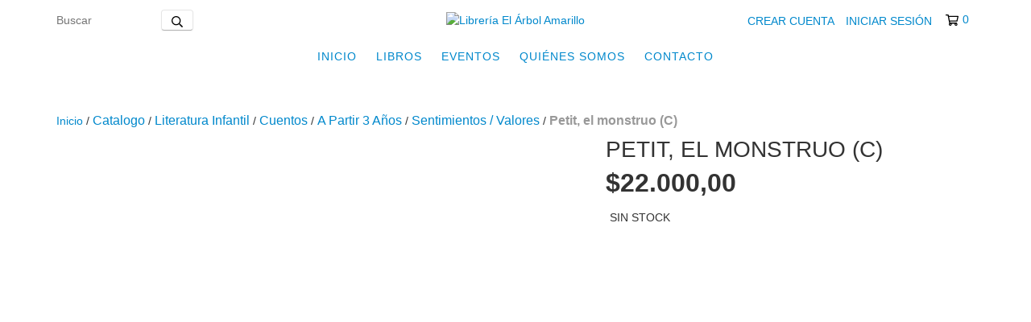

--- FILE ---
content_type: text/html; charset=UTF-8
request_url: https://www.elarbolamarillo.com.ar/productos/petit-el-monstruo-c/
body_size: 116024
content:
<!DOCTYPE html>
<html xmlns="http://www.w3.org/1999/xhtml" xmlns:fb="http://www.facebook.com/2008/fbml" xmlns:og="http://opengraphprotocol.org/schema/" lang="es">
<head>
    <link rel="preconnect" href="https://acdn-us.mitiendanube.com" />
    <link rel="dns-prefetch" href="https://acdn-us.mitiendanube.com" />
    <meta http-equiv="Content-Type" content="text/html; charset=utf-8" />
    <meta http-equiv="X-UA-Compatible" content="IE=edge,chrome=1" />
    <meta name="viewport" content="width=device-width, initial-scale=1" />
    <title>Libro Petit, el monstruo (C), Isol Misenta</title>
    <meta name="description" content="Libro Petit, el monstruo (C) de Isol Misenta. Editorial: Calibroscopio. Físico." />
        
        
        <meta property="og:site_name" content="Librería El Árbol Amarillo" />

                        <meta name="twitter:card" content="product">
<meta name="twitter:url" content="https://www.elarbolamarillo.com.ar/productos/petit-el-monstruo-c/">
<meta name="twitter:image:src" content="http://acdn-us.mitiendanube.com/stores/001/685/836/products/aaci-5079789871801718-c490444ed4d13865cb17533137556919-640-0.webp">
<meta name="twitter:title" content="Petit, el monstruo (C)">
<meta name="twitter:data1" content="$22.000,00 ARS">
<meta name="twitter:label1" content="PRECIO">
<meta name="twitter:data2" content="No">
<meta name="twitter:label2" content="STOCK">                <meta property="og:url" content="https://www.elarbolamarillo.com.ar/productos/petit-el-monstruo-c/" />
<meta property="og:title" content="Petit, el monstruo (C)" />
<meta property="og:description" content="Libro Petit, el monstruo (C) de Isol Misenta. Editorial: Calibroscopio. Físico." />
<meta property="og:type" content="tiendanube:product" />
<meta property="og:image" content="http://acdn-us.mitiendanube.com/stores/001/685/836/products/aaci-5079789871801718-c490444ed4d13865cb17533137556919-640-0.webp" />
<meta property="og:image:secure_url" content="https://acdn-us.mitiendanube.com/stores/001/685/836/products/aaci-5079789871801718-c490444ed4d13865cb17533137556919-640-0.webp" />
    <meta property="tiendanube:price" content="22000" />
    <meta property="tiendanube:stock" content="0" />
    
    
    
    <style>
        
        
            
            
            @import url('//fonts.googleapis.com/css?family=Montserrat:400,700&display=swap');

        
        



.badge,.label,sub,sup{vertical-align:baseline}.btn,img{vertical-align:middle}.img-polaroid,body,select{background-color:#fff}.breadcrumb,.carousel-indicators,.dropdown-menu,.media-list,.nav,.pager,.thumbnails{list-style:none}.container-fluid:after,.container:after,.dl-horizontal:after,.row-fluid:after,.row:after{clear:both}.btn-group>.btn.active,.btn-group>.btn:active,.btn-group>.btn:focus,.btn-group>.btn:hover,.input-append .uneditable-input:focus,.input-append input:focus,.input-append select:focus,.input-prepend .uneditable-input:focus,.input-prepend input:focus,.input-prepend select:focus{z-index:2}.dropdown,.dropup,sub,sup{position:relative}article,aside,details,figcaption,figure,footer,header,hgroup,nav,section{display:block}audio,canvas,video{display:inline-block}audio:not([controls]){display:none}html{font-size:100%;-webkit-text-size-adjust:100%;-ms-text-size-adjust:100%}a:focus{outline:#333 dotted thin;outline:-webkit-focus-ring-color auto 5px;outline-offset:-2px}a:active,a:hover{outline:0}sub,sup{font-size:75%;line-height:0}sup{top:-.5em}sub{bottom:-.25em}img{width:auto\9;height:auto;max-width:100%;border:0;-ms-interpolation-mode:bicubic}#map_canvas img,.google-maps img{max-width:none}button,input,select,textarea{margin:0;font-size:100%;vertical-align:middle}button::-moz-focus-inner,input::-moz-focus-inner{padding:0;border:0}button,html input[type=button],input[type=reset],input[type=submit]{cursor:pointer;-webkit-appearance:button}button,input[type=button],input[type=checkbox],input[type=radio],input[type=reset],input[type=submit],label,select{cursor:pointer}input[type=search]{-webkit-box-sizing:content-box;-moz-box-sizing:content-box;box-sizing:content-box;-webkit-appearance:textfield}input[type=search]::-webkit-search-cancel-button,input[type=search]::-webkit-search-decoration{-webkit-appearance:none}textarea{overflow:auto}.dropdown-menu,.popover{-webkit-background-clip:padding-box}body{margin:0;font-family:"Helvetica Neue",Helvetica,Arial,sans-serif;font-size:14px;line-height:20px;color:#333}.row-fluid:after,.row-fluid:before,.row:after,.row:before{display:table;line-height:0;content:""}a{color:#08c;text-decoration:none}a:focus,a:hover{text-decoration:underline}.row{margin-left:-20px}[class*=span]{float:left;min-height:1px;margin-left:20px}.container,.navbar-fixed-bottom .container,.navbar-fixed-top .container,.navbar-static-top .container{width:980px}.span12{width:940px}.span11{width:860px}.span10{width:780px}.span9{width:700px}.span8{width:620px}.span7{width:540px}.span6{width:460px}.span5{width:380px}.span4{width:300px}.span3{width:220px}.span2{width:140px}.span1{width:60px}.row-fluid,.row-fluid .span12{width:100%}.offset12{margin-left:980px}.offset11{margin-left:900px}.offset10{margin-left:820px}.offset9{margin-left:740px}.offset8{margin-left:660px}.offset7{margin-left:580px}.offset6{margin-left:500px}.offset5{margin-left:420px}.offset4{margin-left:340px}.offset3{margin-left:260px}.offset2{margin-left:180px}.offset1{margin-left:100px}.row-fluid [class*=span]{display:block;float:left;width:100%;min-height:20px;margin-left:2.127659574468085%;-webkit-box-sizing:border-box;-moz-box-sizing:border-box;box-sizing:border-box}.row-fluid [class*=span]:first-child{margin-left:0}.row-fluid .controls-row [class*=span]+[class*=span]{margin-left:2.127659574468085%}.row-fluid .span11{width:91.48936170212765%}.row-fluid .span10{width:82.97872340425532%}.row-fluid .span9{width:74.46808510638297%}.row-fluid .span8{width:65.95744680851064%}.row-fluid .span7{width:57.44680851063829%}.row-fluid .span6{width:48.93617021276595%}.row-fluid .span5{width:40.42553191489362%}.row-fluid .span4{width:31.914893617021278%}.row-fluid .span3{width:23.404255319148934%}.row-fluid .span2{width:14.893617021276595%}.row-fluid .span1{width:6.382978723404255%}.row-fluid .offset12{margin-left:104.25531914893617%}.row-fluid .offset12:first-child{margin-left:102.12765957446808%}.row-fluid .offset11{margin-left:95.74468085106382%}.row-fluid .offset11:first-child{margin-left:93.61702127659574%}.row-fluid .offset10{margin-left:87.23404255319149%}.row-fluid .offset10:first-child{margin-left:85.1063829787234%}.row-fluid .offset9{margin-left:78.72340425531914%}.row-fluid .offset9:first-child{margin-left:76.59574468085106%}.row-fluid .offset8{margin-left:70.2127659574468%}.row-fluid .offset8:first-child{margin-left:68.08510638297872%}.row-fluid .offset7{margin-left:61.70212765957446%}.row-fluid .offset7:first-child{margin-left:59.574468085106375%}.row-fluid .offset6{margin-left:53.191489361702125%}.row-fluid .offset6:first-child{margin-left:51.063829787234035%}.row-fluid .offset5{margin-left:44.68085106382979%}.row-fluid .offset5:first-child{margin-left:42.5531914893617%}.row-fluid .offset4{margin-left:36.170212765957444%}.row-fluid .offset4:first-child{margin-left:34.04255319148936%}.row-fluid .offset3{margin-left:27.659574468085104%}.row-fluid .offset3:first-child{margin-left:25.53191489361702%}.row-fluid .offset2{margin-left:19.148936170212764%}.row-fluid .offset2:first-child{margin-left:17.02127659574468%}.row-fluid .offset1{margin-left:10.638297872340425%}.row-fluid .offset1:first-child{margin-left:8.51063829787234%}.row-fluid [class*=span].hide,[class*=span].hide{display:none}.container-fluid:after,.container-fluid:before,.container:after,.container:before{display:table;line-height:0;content:""}.row-fluid [class*=span].pull-right,[class*=span].pull-right{float:right}.container{margin-right:auto;margin-left:auto}.container-fluid{padding-right:20px;padding-left:20px}p{margin:0 0 10px}.lead{margin-bottom:20px;font-size:21px;font-weight:200;line-height:30px}dd,dt,li{line-height:20px}small{font-size:85%}strong{font-weight:700}em{font-style:italic}address,cite{font-style:normal}.muted{color:#999}a.muted:focus,a.muted:hover{color:grey}.text-warning{color:#c09853}a.text-warning:focus,a.text-warning:hover{color:#a47e3c}.text-error{color:#b94a48}a.text-error:focus,a.text-error:hover{color:#953b39}.text-info{color:#3a87ad}a.text-info:focus,a.text-info:hover{color:#2d6987}.text-success{color:#468847}a.text-success:focus,a.text-success:hover{color:#356635}.text-left{text-align:left}.text-right{text-align:right}.text-center{text-align:center}h1,h2,h3,h4,h5,h6{margin:10px 0;font-family:inherit;font-weight:700;line-height:20px;color:inherit;text-rendering:optimizelegibility}h1 small,h2 small,h3 small,h4 small,h5 small,h6 small{font-weight:400;line-height:1;color:#999}.page-header{padding-bottom:9px;margin:20px 0 30px;border-bottom:1px solid #eee}blockquote p,ol ol,ol ul,ul ol,ul ul{margin-bottom:0}address,dl,legend,pre.prettyprint{margin-bottom:20px}ol,ul{padding:0;margin:0 0 10px 25px}ol.inline,ol.unstyled,ul.inline,ul.unstyled{margin-left:0;list-style:none}ol.inline>li,ul.inline>li{display:inline-block;padding-right:5px;padding-left:5px}dt{font-weight:700}dd{margin-left:10px}.dl-horizontal:after,.dl-horizontal:before{display:table;line-height:0;content:""}address,blockquote small,pre{line-height:20px;display:block}.dl-horizontal dt{float:left;width:160px;overflow:hidden;clear:left;text-align:right;text-overflow:ellipsis;white-space:nowrap}.clearfix:after,.controls-row:after,.dropdown-menu>li>a,.form-actions:after,.form-horizontal .control-group:after,.modal-footer:after,.nav-pills:after,.nav-tabs:after,.navbar-form:after,.navbar-inner:after,.pager:after,.thumbnails:after{clear:both}pre,pre code{white-space:pre}.dl-horizontal dd{margin-left:180px}hr{margin:20px 0;border:0;border-top:1px solid #eee;border-bottom:1px solid #fff}abbr[data-original-title],abbr[title]{cursor:help;border-bottom:1px dotted #999}abbr.initialism{font-size:90%;text-transform:uppercase}.btn{padding:4px 12px;font-size:14px;line-height:20px;color:#333;text-shadow:0 1px 1px rgba(255,255,255,.75);cursor:pointer;background-color:#f5f5f5;background-image:-moz-linear-gradient(top,#fff,#e6e6e6);background-image:-webkit-gradient(linear,0 0,0 100%,from(#fff),to(#e6e6e6));background-image:-webkit-linear-gradient(top,#fff,#e6e6e6);background-image:-o-linear-gradient(top,#fff,#e6e6e6);background-image:linear-gradient(to bottom,#fff,#e6e6e6);border:1px solid #ccc;border-color:#e6e6e6 #e6e6e6 #bfbfbf;border-color:rgba(0,0,0,.1) rgba(0,0,0,.1) rgba(0,0,0,.25);border-bottom-color:#b3b3b3;-webkit-border-radius:4px;-moz-border-radius:4px;border-radius:4px;filter:progid: DXImageTransform.Microsoft.gradient(startColorstr='#ffffffff', endColorstr='#ffe6e6e6', GradientType=0);filter:progid: DXImageTransform.Microsoft.gradient(enabled=false);-webkit-box-shadow:inset 0 1px 0 rgba(255,255,255,.2),0 1px 2px rgba(0,0,0,.05);-moz-box-shadow:inset 0 1px 0 rgba(255,255,255,.2),0 1px 2px rgba(0,0,0,.05);box-shadow:inset 0 1px 0 rgba(255,255,255,.2),0 1px 2px rgba(0,0,0,.05)}.btn-danger,.btn-info,.btn-inverse,.btn-primary,.btn-success,.btn-warning,.navbar .btn-navbar{text-shadow:0 -1px 0 rgba(0,0,0,.25)}.btn.active,.btn.disabled,.btn:active,.btn:focus,.btn:hover,.btn[disabled]{color:#333;background-color:#e6e6e6}.btn:focus,.btn:hover{color:#333;text-decoration:none;background-position:0 -15px;-webkit-transition:background-position .1s linear;-moz-transition:background-position .1s linear;-o-transition:background-position .1s linear;transition:background-position .1s linear}.btn:focus{outline:#333 dotted thin;outline:-webkit-focus-ring-color auto 5px;outline-offset:-2px}.btn.active,.btn:active{background-color:#ccc\9;background-image:none;outline:0;-webkit-box-shadow:inset 0 2px 4px rgba(0,0,0,.15),0 1px 2px rgba(0,0,0,.05);-moz-box-shadow:inset 0 2px 4px rgba(0,0,0,.15),0 1px 2px rgba(0,0,0,.05);box-shadow:inset 0 2px 4px rgba(0,0,0,.15),0 1px 2px rgba(0,0,0,.05)}.btn.disabled,.btn[disabled]{cursor:default;background-image:none;opacity:.65;filter:alpha(opacity=65);-webkit-box-shadow:none;-moz-box-shadow:none;box-shadow:none}.breadcrumb{padding:8px 15px;margin:0 0 20px;background-color:#f5f5f5;border-radius:4px}.breadcrumb>li{display:inline-block;text-shadow:0 1px 0 #fff}.breadcrumb>li>.divider{padding:0 5px;color:#ccc}.breadcrumb>.active{color:#999}.pull-right{float:right}.pull-left{float:left}.hide{display:none}.show{display:block}.invisible{visibility:hidden}.affix{position:fixed}
.clearfix:after,.clearfix:before{display:table;line-height:0}.hide-text{font:0/0 a;color:transparent;text-shadow:none;background-color:transparent;border:0}.input-block-level{display:block;width:100%;min-height:30px;-webkit-box-sizing:border-box;-moz-box-sizing:border-box;box-sizing:border-box}@-ms-viewport{width:device-width}.hidden{display:none}.hidden-desktop,.visible-phone,.visible-tablet{display:none!important}.visible-desktop{display:inherit!important}.quick-content{width:775px}nav.mobile{display:none;border:none}@media (min-width:770px) and (max-width:979px){.hidden-desktop{display:inherit!important}.visible-desktop{display:none!important}.visible-tablet{display:inherit!important}.hidden-tablet{display:none!important}.quick-content{width:100%}}@media (max-width:769px){.hidden-desktop{display:inherit!important}.visible-desktop{display:none!important}.visible-phone{display:inherit!important}.hidden-phone{display:none!important}.quick-content{width:100%}nav.mobile{display:block;padding:10px 0}#menu,.col-price,.firstrow{display:none}}.visible-print{display:none!important}@media print{.visible-print{display:inherit!important}.hidden-print{display:none!important}}@media (min-width:1200px){.row-fluid:after,.row-fluid:before,.row:after,.row:before{display:table;line-height:0;content:""}.row-fluid:after,.row:after{clear:both}.row{margin-left:-30px}[class*=span]{float:left;min-height:1px;margin-left:30px}.container,.navbar-fixed-bottom .container,.navbar-fixed-top .container,.navbar-static-top .container{width:980px}.span12{width:1170px}.span11{width:1070px}.span10{width:970px}.span9{width:870px}.span8{width:770px}.span7{width:670px}.span6{width:570px}.span5{width:470px}.span4{width:370px}.span3{width:270px}.span2{width:170px}.span1{width:70px}.offset12{margin-left:1230px}.offset11{margin-left:1130px}.offset10{margin-left:1030px}.offset9{margin-left:930px}.offset8{margin-left:830px}.offset7{margin-left:730px}.offset6{margin-left:630px}.offset5{margin-left:530px}.offset4{margin-left:430px}.offset3{margin-left:330px}.offset2{margin-left:230px}.offset1{margin-left:130px}.row-fluid{width:100%}.row-fluid [class*=span]{display:block;float:left;width:100%;min-height:20px;margin-left:2.564102564102564%;-webkit-box-sizing:border-box;-moz-box-sizing:border-box;box-sizing:border-box}.row-fluid [class*=span]:first-child{margin-left:0}.row-fluid #twitter [class*=span]{margin-left:10px;width:47%}.row-fluid .controls-row [class*=span]+[class*=span]{margin-left:2.564102564102564%}.row-fluid .span12{width:100%}.row-fluid .span11{width:91.45299145299145%}.row-fluid .span10{width:82.90598290598291%}.row-fluid .span9{width:74.35897435897436%}.row-fluid .span8{width:65.81196581196582%}.row-fluid .span7{width:57.26495726495726%}.row-fluid .span6{width:48.717948717948715%}.row-fluid .span5{width:40.17094017094017%}.row-fluid .span4{width:31.623931623931625%}.row-fluid .span3{width:23.076923076923077%}.row-fluid .span2{width:14.52991452991453%}.row-fluid .span1{width:5.982905982905983%}.row-fluid .offset12{margin-left:105.12820512820512%}.row-fluid .offset12:first-child{margin-left:102.56410256410257%}.row-fluid .offset11{margin-left:96.58119658119658%}.row-fluid .offset11:first-child{margin-left:94.01709401709402%}.row-fluid .offset10{margin-left:88.03418803418803%}.row-fluid .offset10:first-child{margin-left:85.47008547008548%}.row-fluid .offset9{margin-left:79.48717948717949%}.row-fluid .offset9:first-child{margin-left:76.92307692307693%}.row-fluid .offset8{margin-left:70.94017094017094%}.row-fluid .offset8:first-child{margin-left:68.37606837606839%}.row-fluid .offset7{margin-left:62.393162393162385%}.row-fluid .offset7:first-child{margin-left:59.82905982905982%}.row-fluid .offset6{margin-left:53.84615384615384%}.row-fluid .offset6:first-child{margin-left:51.28205128205128%}.row-fluid .offset5{margin-left:45.299145299145295%}.row-fluid .offset5:first-child{margin-left:42.73504273504273%}.row-fluid .offset4{margin-left:36.75213675213675%}.row-fluid .offset4:first-child{margin-left:34.18803418803419%}.row-fluid .offset3{margin-left:28.205128205128204%}.row-fluid .offset3:first-child{margin-left:25.641025641025642%}.row-fluid .offset2{margin-left:19.65811965811966%}.row-fluid .offset2:first-child{margin-left:17.094017094017094%}.row-fluid .offset1{margin-left:11.11111111111111%}.row-fluid .offset1:first-child{margin-left:8.547008547008547%}.uneditable-input,input,textarea{margin-left:0}.controls-row [class*=span]+[class*=span]{margin-left:30px}.uneditable-input.span12,input.span12,textarea.span12{width:1156px}.uneditable-input.span11,input.span11,textarea.span11{width:1056px}.uneditable-input.span10,input.span10,textarea.span10{width:956px}.uneditable-input.span9,input.span9,textarea.span9{width:856px}.uneditable-input.span8,input.span8,textarea.span8{width:756px}.uneditable-input.span7,input.span7,textarea.span7{width:656px}.uneditable-input.span6,input.span6,textarea.span6{width:556px}.uneditable-input.span5,input.span5,textarea.span5{width:456px}.uneditable-input.span4,input.span4,textarea.span4{width:356px}.uneditable-input.span3,input.span3,textarea.span3{width:256px}.uneditable-input.span2,input.span2,textarea.span2{width:156px}.uneditable-input.span1,input.span1,textarea.span1{width:56px}.thumbnails{margin-left:-30px}.thumbnails>li{margin-left:30px}.row-fluid .thumbnails{margin-left:0}}@media (min-width:770px) and (max-width:979px){.row-fluid:after,.row-fluid:before,.row:after,.row:before{display:table;line-height:0;content:""}.row-fluid:after,.row:after{clear:both}.row{margin-left:-20px}[class*=span]{float:left;min-height:1px;margin-left:20px}.container,.navbar-fixed-bottom .container,.navbar-fixed-top .container,.navbar-static-top .container,.span12{width:724px}.span11{width:662px}.span10{width:600px}.span9{width:538px}.span8{width:476px}.span7{width:414px}.span6{width:352px}.span5{width:290px}.span4{width:228px}.span3{width:166px}.span2{width:104px}.span1{width:42px}.row-fluid,.row-fluid .span12{width:100%}.offset12{margin-left:764px}.offset11{margin-left:702px}.offset10{margin-left:640px}.offset9{margin-left:578px}.offset8{margin-left:516px}.offset7{margin-left:454px}.offset6{margin-left:392px}.offset5{margin-left:330px}.offset4{margin-left:268px}.offset3{margin-left:206px}.offset2{margin-left:144px}.offset1{margin-left:82px}.row-fluid [class*=span]{display:block;float:left;width:100%;min-height:20px;margin-left:2.7624309392265194%;-webkit-box-sizing:border-box;-moz-box-sizing:border-box;box-sizing:border-box}.row-fluid [class*=span]:first-child{margin-left:0}.row-fluid .controls-row [class*=span]+[class*=span]{margin-left:2.7624309392265194%}.row-fluid .span11{width:91.43646408839778%}.row-fluid .span10{width:82.87292817679558%}.row-fluid .span9{width:74.30939226519337%}.row-fluid .span8{width:65.74585635359117%}.row-fluid .span7{width:57.18232044198895%}.row-fluid .span6{width:48.61878453038674%}.row-fluid .span5{width:40.05524861878453%}.row-fluid .span4{width:31.491712707182323%}.row-fluid .span3{width:22.92817679558011%}.row-fluid .span2{width:14.3646408839779%}.row-fluid .span1{width:5.801104972375691%}.row-fluid .offset12{margin-left:105.52486187845304%}.row-fluid .offset12:first-child{margin-left:102.76243093922652%}.row-fluid .offset11{margin-left:96.96132596685082%}.row-fluid .offset11:first-child{margin-left:94.1988950276243%}.row-fluid .offset10{margin-left:88.39779005524862%}.row-fluid .offset10:first-child{margin-left:85.6353591160221%}.row-fluid .offset9{margin-left:79.8342541436464%}.row-fluid .offset9:first-child{margin-left:77.07182320441989%}.row-fluid .offset8{margin-left:71.2707182320442%}.row-fluid .offset8:first-child{margin-left:68.50828729281768%}.row-fluid .offset7{margin-left:62.70718232044199%}.row-fluid .offset7:first-child{margin-left:59.94475138121547%}.row-fluid .offset6{margin-left:54.14364640883978%}.row-fluid .offset6:first-child{margin-left:51.38121546961326%}.row-fluid .offset5{margin-left:45.58011049723757%}.row-fluid .offset5:first-child{margin-left:42.81767955801105%}.row-fluid .offset4{margin-left:37.01657458563536%}.row-fluid .offset4:first-child{margin-left:34.25414364640884%}.row-fluid .offset3{margin-left:28.45303867403315%}.row-fluid .offset3:first-child{margin-left:25.69060773480663%}.row-fluid .offset2{margin-left:19.88950276243094%}.row-fluid .offset2:first-child{margin-left:17.12707182320442%}.row-fluid .offset1{margin-left:11.32596685082873%}.row-fluid .offset1:first-child{margin-left:8.56353591160221%}.uneditable-input,input,textarea{margin-left:0}.controls-row [class*=span]+[class*=span]{margin-left:20px}.uneditable-input.span12,input.span12,textarea.span12{width:710px}.uneditable-input.span11,input.span11,textarea.span11{width:648px}.uneditable-input.span10,input.span10,textarea.span10{width:586px}.uneditable-input.span9,input.span9,textarea.span9{width:524px}.uneditable-input.span8,input.span8,textarea.span8{width:462px}.uneditable-input.span7,input.span7,textarea.span7{width:400px}.uneditable-input.span6,input.span6,textarea.span6{width:338px}.uneditable-input.span5,input.span5,textarea.span5{width:276px}.uneditable-input.span4,input.span4,textarea.span4{width:214px}.uneditable-input.span3,input.span3,textarea.span3{width:152px}.uneditable-input.span2,input.span2,textarea.span2{width:90px}.uneditable-input.span1,input.span1,textarea.span1{width:28px}}@media (max-width:769px){body{padding:0;}.navbar-fixed-bottom,.navbar-fixed-top,.navbar-static-top{margin-right:-20px;margin-left:-20px}.controls-row [class*=span]+[class*=span],.dl-horizontal dd,.row,.row-fluid [class*=offset]:first-child,.thumbnails,.thumbnails>li{margin-left:0}.container-fluid{padding:0}.dl-horizontal dt{float:none;width:auto;clear:none;text-align:left}.container{width:auto;padding:0}.row-fluid{width:100%}.thumbnails>li{float:none}.row-fluid [class*=span],.uneditable-input[class*=span],[class*=span]{display:block;float:none;width:100%;margin-left:0;-webkit-box-sizing:border-box;-moz-box-sizing:border-box;box-sizing:border-box}.row-fluid .span12,.span12{width:100%;-webkit-box-sizing:border-box;-moz-box-sizing:border-box;box-sizing:border-box}.input-large,.input-xlarge,.input-xxlarge,.uneditable-input,input[class*=span],select[class*=span],textarea[class*=span]{display:block;width:100%;min-height:30px;-webkit-box-sizing:border-box;-moz-box-sizing:border-box;box-sizing:border-box}.input-append input,.input-append input[class*=span],.input-prepend input,.input-prepend input[class*=span]{display:inline-block;width:auto}.modal{position:fixed;top:20px;right:20px;left:20px;width:auto;margin:0}.modal.fade{top:-100px}.modal.fade.in{top:20px}}@media (max-width:480px){.form-horizontal .controls,.media-object{margin-left:0}.nav-collapse{-webkit-transform:translate3d(0,0,0)}.page-header h1 small{display:block;line-height:20px}input[type=radio],input[type=checkbox]{border:1px solid #ccc}.form-horizontal .control-label{float:none;width:auto;padding-top:0;text-align:left}.form-horizontal .control-list{padding-top:0}.form-horizontal .form-actions{padding-right:10px;padding-left:10px}.media .pull-left,.media .pull-right{display:block;float:none;margin-bottom:10px}.media-object{margin-right:0}.modal{top:10px;right:10px;left:10px}.modal-header .close{padding:10px;margin:-10px}.carousel-caption{position:static}}@media (max-width:979px){body{padding-top:0}.navbar-fixed-bottom,.navbar-fixed-top{position:static}.navbar-fixed-top{margin-bottom:20px}.navbar-fixed-bottom{margin-top:20px}.navbar-fixed-bottom .navbar-inner,.navbar-fixed-top .navbar-inner{padding:5px}.navbar .container{width:auto;padding:0}.navbar .brand{padding-right:10px;padding-left:10px;margin:0 0 0 -5px}.nav-collapse{clear:both}.nav-collapse .nav{float:none;margin:0 0 10px}.nav-collapse .dropdown-menu li+li a,.nav-collapse .nav>li>a{margin-bottom:2px}.nav-collapse .nav>li{float:none}.nav-collapse .nav>.divider-vertical{display:none}.nav-collapse .nav .nav-header{color:#777;text-shadow:none}.nav-collapse .dropdown-menu a,.nav-collapse .nav>li>a{padding:9px 15px;font-weight:700;color:#777;-webkit-border-radius:3px;-moz-border-radius:3px;border-radius:3px}.nav-collapse .btn{padding:4px 10px;font-weight:400;-webkit-border-radius:4px;-moz-border-radius:4px;border-radius:4px}.nav-collapse .dropdown-menu a:focus,.nav-collapse .dropdown-menu a:hover,.nav-collapse .nav>li>a:focus,.nav-collapse .nav>li>a:hover{background-color:#f2f2f2}.navbar-inverse .nav-collapse .dropdown-menu a,.navbar-inverse .nav-collapse .nav>li>a{color:#999}.navbar-inverse .nav-collapse .dropdown-menu a:focus,.navbar-inverse .nav-collapse .dropdown-menu a:hover,.navbar-inverse .nav-collapse .nav>li>a:focus,.navbar-inverse .nav-collapse .nav>li>a:hover{background-color:#111}.nav-collapse.in .btn-group{padding:0;margin-top:5px}.nav-collapse .dropdown-menu{position:static;top:auto;left:auto;display:none;float:none;max-width:none;padding:0;margin:0 15px;background-color:transparent;border:none;-webkit-border-radius:0;-moz-border-radius:0;border-radius:0;-webkit-box-shadow:none;-moz-box-shadow:none;box-shadow:none}.nav-collapse .open>.dropdown-menu{display:block}.nav-collapse .dropdown-menu .divider,.nav-collapse .dropdown-menu:after,.nav-collapse .dropdown-menu:before,.nav-collapse .nav>li>.dropdown-menu:after,.nav-collapse .nav>li>.dropdown-menu:before{display:none}.nav-collapse .navbar-form,.nav-collapse .navbar-search{float:none;padding:10px 15px;margin:10px 0;border-top:1px solid #f2f2f2;border-bottom:1px solid #f2f2f2;-webkit-box-shadow:inset 0 1px 0 rgba(255,255,255,.1),0 1px 0 rgba(255,255,255,.1);-moz-box-shadow:inset 0 1px 0 rgba(255,255,255,.1),0 1px 0 rgba(255,255,255,.1);box-shadow:inset 0 1px 0 rgba(255,255,255,.1),0 1px 0 rgba(255,255,255,.1)}.navbar-inverse .nav-collapse .navbar-form,.navbar-inverse .nav-collapse .navbar-search{border-top-color:#111;border-bottom-color:#111}.navbar .nav-collapse .nav.pull-right{float:none;margin-left:0}.nav-collapse,.nav-collapse.collapse{height:0;overflow:hidden}.navbar .btn-navbar{display:block}.navbar-static .navbar-inner{padding-right:10px;padding-left:10px}}@media (min-width:980px){.nav-collapse.collapse{height:auto!important;overflow:visible!important}}

.swiper-container{width:100%;margin:0 auto;position:relative;overflow:hidden;list-style:none;padding:0;z-index:1}.swiper-container-no-flexbox .swiper-slide{float:left}.swiper-container-vertical>.swiper-wrapper{-webkit-box-orient:vertical;-webkit-box-direction:normal;-webkit-flex-direction:column;-ms-flex-direction:column;flex-direction:column}.swiper-wrapper{position:relative;width:100%;height:100%;z-index:1;display:-webkit-box;display:-webkit-flex;display:-ms-flexbox;display:flex;-webkit-transition-property:-webkit-transform;transition-property:-webkit-transform;-o-transition-property:transform;transition-property:transform;transition-property:transform,-webkit-transform}.swiper-container-android .swiper-slide,.swiper-wrapper{-webkit-transform:translate3d(0,0,0);transform:translate3d(0,0,0)}.swiper-container-multirow>.swiper-wrapper{-webkit-flex-wrap:wrap;-ms-flex-wrap:wrap;flex-wrap:wrap}.swiper-container-free-mode>.swiper-wrapper{-webkit-transition-timing-function:ease-out;-o-transition-timing-function:ease-out;transition-timing-function:ease-out;margin:0 auto}.swiper-slide{-webkit-flex-shrink:0;-ms-flex-negative:0;flex-shrink:0;width:100%;height:100%;position:relative;-webkit-transition-property:-webkit-transform;transition-property:-webkit-transform;-o-transition-property:transform;transition-property:transform;transition-property:transform,-webkit-transform}.swiper-slide-invisible-blank{visibility:hidden}.swiper-container-autoheight,.swiper-container-autoheight .swiper-slide{height:auto}.swiper-container-autoheight .swiper-wrapper{-webkit-box-align:start;-webkit-align-items:flex-start;-ms-flex-align:start;align-items:flex-start;-webkit-transition-property:height,-webkit-transform;transition-property:height,-webkit-transform;-o-transition-property:transform,height;transition-property:transform,height;transition-property:transform,height,-webkit-transform}.swiper-container-3d{-webkit-perspective:1200px;perspective:1200px}.swiper-container-3d .swiper-cube-shadow,.swiper-container-3d .swiper-slide,.swiper-container-3d .swiper-slide-shadow-bottom,.swiper-container-3d .swiper-slide-shadow-left,.swiper-container-3d .swiper-slide-shadow-right,.swiper-container-3d .swiper-slide-shadow-top,.swiper-container-3d .swiper-wrapper{-webkit-transform-style:preserve-3d;transform-style:preserve-3d}.swiper-container-3d .swiper-slide-shadow-bottom,.swiper-container-3d .swiper-slide-shadow-left,.swiper-container-3d .swiper-slide-shadow-right,.swiper-container-3d .swiper-slide-shadow-top{position:absolute;left:0;top:0;width:100%;height:100%;pointer-events:none;z-index:10}.swiper-container-3d .swiper-slide-shadow-left{background-image:-webkit-gradient(linear,right top,left top,from(rgba(0,0,0,.5)),to(rgba(0,0,0,0)));background-image:-webkit-linear-gradient(right,rgba(0,0,0,.5),rgba(0,0,0,0));background-image:-o-linear-gradient(right,rgba(0,0,0,.5),rgba(0,0,0,0));background-image:linear-gradient(to left,rgba(0,0,0,.5),rgba(0,0,0,0))}.swiper-container-3d .swiper-slide-shadow-right{background-image:-webkit-gradient(linear,left top,right top,from(rgba(0,0,0,.5)),to(rgba(0,0,0,0)));background-image:-webkit-linear-gradient(left,rgba(0,0,0,.5),rgba(0,0,0,0));background-image:-o-linear-gradient(left,rgba(0,0,0,.5),rgba(0,0,0,0));background-image:linear-gradient(to right,rgba(0,0,0,.5),rgba(0,0,0,0))}.swiper-container-3d .swiper-slide-shadow-top{background-image:-webkit-gradient(linear,left bottom,left top,from(rgba(0,0,0,.5)),to(rgba(0,0,0,0)));background-image:-webkit-linear-gradient(bottom,rgba(0,0,0,.5),rgba(0,0,0,0));background-image:-o-linear-gradient(bottom,rgba(0,0,0,.5),rgba(0,0,0,0));background-image:linear-gradient(to top,rgba(0,0,0,.5),rgba(0,0,0,0))}.swiper-container-3d .swiper-slide-shadow-bottom{background-image:-webkit-gradient(linear,left top,left bottom,from(rgba(0,0,0,.5)),to(rgba(0,0,0,0)));background-image:-webkit-linear-gradient(top,rgba(0,0,0,.5),rgba(0,0,0,0));background-image:-o-linear-gradient(top,rgba(0,0,0,.5),rgba(0,0,0,0));background-image:linear-gradient(to bottom,rgba(0,0,0,.5),rgba(0,0,0,0))}.swiper-container-wp8-horizontal,.swiper-container-wp8-horizontal>.swiper-wrapper{-ms-touch-action:pan-y;touch-action:pan-y}.swiper-container-wp8-vertical,.swiper-container-wp8-vertical>.swiper-wrapper{-ms-touch-action:pan-x;touch-action:pan-x}.swiper-button-next,.swiper-button-prev{position:absolute;top:50%;z-index:10;width:30px;height:40px;margin-top:-25px;line-height:40px;color:#fff;text-align:center;cursor:pointer}.swiper-button-next.swiper-button-disabled,.swiper-button-prev.swiper-button-disabled{opacity:0;cursor:auto}.swiper-button-prev,.swiper-container-rtl .swiper-button-next{left:20px;right:auto}.swiper-button-next,.swiper-container-rtl .swiper-button-prev{right:20px;left:auto}.swiper-button-lock{display:none}.swiper-pagination{position:absolute;text-align:center;-webkit-transition:.3s opacity;-o-transition:.3s opacity;transition:.3s opacity;-webkit-transform:translate3d(0,0,0);transform:translate3d(0,0,0);z-index:10}.swiper-pagination.swiper-pagination-hidden{opacity:0}.swiper-container-horizontal>.swiper-pagination-bullets,.swiper-pagination-custom,.swiper-pagination-fraction{bottom:20px;left:0;width:100%}.swiper-pagination-bullets-dynamic{overflow:hidden;font-size:0}.swiper-pagination-bullets-dynamic .swiper-pagination-bullet{-webkit-transform:scale(.33);-ms-transform:scale(.33);transform:scale(.33);position:relative}.swiper-pagination-bullets-dynamic .swiper-pagination-bullet-active{-webkit-transform:scale(1);-ms-transform:scale(1);transform:scale(1)}.swiper-pagination-bullets-dynamic .swiper-pagination-bullet-active-main{-webkit-transform:scale(1);-ms-transform:scale(1);transform:scale(1)}.swiper-pagination-bullets-dynamic .swiper-pagination-bullet-active-prev{-webkit-transform:scale(.66);-ms-transform:scale(.66);transform:scale(.66)}.swiper-pagination-bullets-dynamic .swiper-pagination-bullet-active-prev-prev{-webkit-transform:scale(.33);-ms-transform:scale(.33);transform:scale(.33)}.swiper-pagination-bullets-dynamic .swiper-pagination-bullet-active-next{-webkit-transform:scale(.66);-ms-transform:scale(.66);transform:scale(.66)}.swiper-pagination-bullets-dynamic .swiper-pagination-bullet-active-next-next{-webkit-transform:scale(.33);-ms-transform:scale(.33);transform:scale(.33)}.swiper-pagination-bullet{width:8px;height:8px;display:inline-block;border-radius:100%;background:#000;opacity:.2}button.swiper-pagination-bullet{border:none;margin:0;padding:0;-webkit-box-shadow:none;box-shadow:none;-webkit-appearance:none;-moz-appearance:none;appearance:none}.swiper-pagination-clickable .swiper-pagination-bullet{cursor:pointer}.swiper-pagination-bullet-active{opacity:1;background:#007aff}.swiper-container-vertical>.swiper-pagination-bullets{right:10px;top:50%;-webkit-transform:translate3d(0,-50%,0);transform:translate3d(0,-50%,0)}.swiper-container-vertical>.swiper-pagination-bullets .swiper-pagination-bullet{margin:6px 0;display:block}.swiper-container-vertical>.swiper-pagination-bullets.swiper-pagination-bullets-dynamic{top:50%;-webkit-transform:translateY(-50%);-ms-transform:translateY(-50%);transform:translateY(-50%);width:8px}.swiper-container-vertical>.swiper-pagination-bullets.swiper-pagination-bullets-dynamic .swiper-pagination-bullet{display:inline-block;-webkit-transition:.2s top,.2s -webkit-transform;transition:.2s top,.2s -webkit-transform;-o-transition:.2s transform,.2s top;transition:.2s transform,.2s top;transition:.2s transform,.2s top,.2s -webkit-transform}.swiper-container-horizontal>.swiper-pagination-bullets .swiper-pagination-bullet{margin:0 4px}.swiper-container-horizontal>.swiper-pagination-bullets.swiper-pagination-bullets-dynamic{left:50%;-webkit-transform:translateX(-50%);-ms-transform:translateX(-50%);transform:translateX(-50%);white-space:nowrap}.swiper-container-horizontal>.swiper-pagination-bullets.swiper-pagination-bullets-dynamic .swiper-pagination-bullet{-webkit-transition:.2s left,.2s -webkit-transform;transition:.2s left,.2s -webkit-transform;-o-transition:.2s transform,.2s left;transition:.2s transform,.2s left;transition:.2s transform,.2s left,.2s -webkit-transform}.swiper-container-horizontal.swiper-container-rtl>.swiper-pagination-bullets-dynamic .swiper-pagination-bullet{-webkit-transition:.2s right,.2s -webkit-transform;transition:.2s right,.2s -webkit-transform;-o-transition:.2s transform,.2s right;transition:.2s transform,.2s right;transition:.2s transform,.2s right,.2s -webkit-transform}.swiper-pagination-progressbar{background:rgba(0,0,0,.25);position:absolute}.swiper-pagination-progressbar .swiper-pagination-progressbar-fill{background:#007aff;position:absolute;left:0;top:0;width:100%;height:100%;-webkit-transform:scale(0);-ms-transform:scale(0);transform:scale(0);-webkit-transform-origin:left top;-ms-transform-origin:left top;transform-origin:left top}.swiper-container-rtl .swiper-pagination-progressbar .swiper-pagination-progressbar-fill{-webkit-transform-origin:right top;-ms-transform-origin:right top;transform-origin:right top}.swiper-container-horizontal>.swiper-pagination-progressbar,.swiper-container-vertical>.swiper-pagination-progressbar.swiper-pagination-progressbar-opposite{width:100%;height:4px;left:0;top:0}.swiper-container-horizontal>.swiper-pagination-progressbar.swiper-pagination-progressbar-opposite,.swiper-container-vertical>.swiper-pagination-progressbar{width:4px;height:100%;left:0;top:0}.swiper-pagination-white .swiper-pagination-bullet-active{background:#fff}.swiper-pagination-progressbar.swiper-pagination-white{background:rgba(255,255,255,.25)}.swiper-pagination-progressbar.swiper-pagination-white .swiper-pagination-progressbar-fill{background:#fff}.swiper-pagination-black .swiper-pagination-bullet-active{background:#000}.swiper-pagination-progressbar.swiper-pagination-black{background:rgba(0,0,0,.25)}.swiper-pagination-progressbar.swiper-pagination-black .swiper-pagination-progressbar-fill{background:#000}.swiper-pagination-lock{display:none}.swiper-lazy-preloader{width:42px;height:42px;position:absolute;left:50%;top:50%;margin-left:-21px;margin-top:-21px;z-index:10;-webkit-transform-origin:50%;-ms-transform-origin:50%;transform-origin:50%;-webkit-animation:swiper-preloader-spin 1s steps(12,end) infinite;animation:swiper-preloader-spin 1s steps(12,end) infinite}.swiper-lazy-preloader:after{display:block;content:'';width:100%;height:100%;background-image:url("data:image/svg+xml;charset=utf-8,%3Csvg%20viewBox%3D'0%200%20120%20120'%20xmlns%3D'http%3A%2F%2Fwww.w3.org%2F2000%2Fsvg'%20xmlns%3Axlink%3D'http%3A%2F%2Fwww.w3.org%2F1999%2Fxlink'%3E%3Cdefs%3E%3Cline%20id%3D'l'%20x1%3D'60'%20x2%3D'60'%20y1%3D'7'%20y2%3D'27'%20stroke%3D'%236c6c6c'%20stroke-width%3D'11'%20stroke-linecap%3D'round'%2F%3E%3C%2Fdefs%3E%3Cg%3E%3Cuse%20xlink%3Ahref%3D'%23l'%20opacity%3D'.27'%2F%3E%3Cuse%20xlink%3Ahref%3D'%23l'%20opacity%3D'.27'%20transform%3D'rotate(30%2060%2C60)'%2F%3E%3Cuse%20xlink%3Ahref%3D'%23l'%20opacity%3D'.27'%20transform%3D'rotate(60%2060%2C60)'%2F%3E%3Cuse%20xlink%3Ahref%3D'%23l'%20opacity%3D'.27'%20transform%3D'rotate(90%2060%2C60)'%2F%3E%3Cuse%20xlink%3Ahref%3D'%23l'%20opacity%3D'.27'%20transform%3D'rotate(120%2060%2C60)'%2F%3E%3Cuse%20xlink%3Ahref%3D'%23l'%20opacity%3D'.27'%20transform%3D'rotate(150%2060%2C60)'%2F%3E%3Cuse%20xlink%3Ahref%3D'%23l'%20opacity%3D'.37'%20transform%3D'rotate(180%2060%2C60)'%2F%3E%3Cuse%20xlink%3Ahref%3D'%23l'%20opacity%3D'.46'%20transform%3D'rotate(210%2060%2C60)'%2F%3E%3Cuse%20xlink%3Ahref%3D'%23l'%20opacity%3D'.56'%20transform%3D'rotate(240%2060%2C60)'%2F%3E%3Cuse%20xlink%3Ahref%3D'%23l'%20opacity%3D'.66'%20transform%3D'rotate(270%2060%2C60)'%2F%3E%3Cuse%20xlink%3Ahref%3D'%23l'%20opacity%3D'.75'%20transform%3D'rotate(300%2060%2C60)'%2F%3E%3Cuse%20xlink%3Ahref%3D'%23l'%20opacity%3D'.85'%20transform%3D'rotate(330%2060%2C60)'%2F%3E%3C%2Fg%3E%3C%2Fsvg%3E");background-position:50%;background-size:100%;background-repeat:no-repeat}.swiper-lazy-preloader-white:after{background-image:url("data:image/svg+xml;charset=utf-8,%3Csvg%20viewBox%3D'0%200%20120%20120'%20xmlns%3D'http%3A%2F%2Fwww.w3.org%2F2000%2Fsvg'%20xmlns%3Axlink%3D'http%3A%2F%2Fwww.w3.org%2F1999%2Fxlink'%3E%3Cdefs%3E%3Cline%20id%3D'l'%20x1%3D'60'%20x2%3D'60'%20y1%3D'7'%20y2%3D'27'%20stroke%3D'%23fff'%20stroke-width%3D'11'%20stroke-linecap%3D'round'%2F%3E%3C%2Fdefs%3E%3Cg%3E%3Cuse%20xlink%3Ahref%3D'%23l'%20opacity%3D'.27'%2F%3E%3Cuse%20xlink%3Ahref%3D'%23l'%20opacity%3D'.27'%20transform%3D'rotate(30%2060%2C60)'%2F%3E%3Cuse%20xlink%3Ahref%3D'%23l'%20opacity%3D'.27'%20transform%3D'rotate(60%2060%2C60)'%2F%3E%3Cuse%20xlink%3Ahref%3D'%23l'%20opacity%3D'.27'%20transform%3D'rotate(90%2060%2C60)'%2F%3E%3Cuse%20xlink%3Ahref%3D'%23l'%20opacity%3D'.27'%20transform%3D'rotate(120%2060%2C60)'%2F%3E%3Cuse%20xlink%3Ahref%3D'%23l'%20opacity%3D'.27'%20transform%3D'rotate(150%2060%2C60)'%2F%3E%3Cuse%20xlink%3Ahref%3D'%23l'%20opacity%3D'.37'%20transform%3D'rotate(180%2060%2C60)'%2F%3E%3Cuse%20xlink%3Ahref%3D'%23l'%20opacity%3D'.46'%20transform%3D'rotate(210%2060%2C60)'%2F%3E%3Cuse%20xlink%3Ahref%3D'%23l'%20opacity%3D'.56'%20transform%3D'rotate(240%2060%2C60)'%2F%3E%3Cuse%20xlink%3Ahref%3D'%23l'%20opacity%3D'.66'%20transform%3D'rotate(270%2060%2C60)'%2F%3E%3Cuse%20xlink%3Ahref%3D'%23l'%20opacity%3D'.75'%20transform%3D'rotate(300%2060%2C60)'%2F%3E%3Cuse%20xlink%3Ahref%3D'%23l'%20opacity%3D'.85'%20transform%3D'rotate(330%2060%2C60)'%2F%3E%3C%2Fg%3E%3C%2Fsvg%3E")}@-webkit-keyframes swiper-preloader-spin{100%{-webkit-transform:rotate(360deg);transform:rotate(360deg)}}@keyframes swiper-preloader-spin{100%{-webkit-transform:rotate(360deg);transform:rotate(360deg)}}.swiper-container-fade.swiper-container-free-mode .swiper-slide{-webkit-transition-timing-function:ease-out;-o-transition-timing-function:ease-out;transition-timing-function:ease-out}.swiper-container-fade .swiper-slide{pointer-events:none;-webkit-transition-property:opacity;-o-transition-property:opacity;transition-property:opacity}.swiper-container-fade .swiper-slide .swiper-slide{pointer-events:none}.swiper-container-fade .swiper-slide-active,.swiper-container-fade .swiper-slide-active .swiper-slide-active{pointer-events:auto}


.svg-inline--fa{display:inline-block;font-size:inherit;height:1em;overflow:visible;vertical-align:-.125em}.svg-inline--fa.fa-lg{vertical-align:-.225em}.svg-inline--fa.fa-w-1{width:.0625em}.svg-inline--fa.fa-w-2{width:.125em}.svg-inline--fa.fa-w-3{width:.1875em}.svg-inline--fa.fa-w-4{width:.25em}.svg-inline--fa.fa-w-5{width:.3125em}.svg-inline--fa.fa-w-6{width:.375em}.svg-inline--fa.fa-w-7{width:.4375em}.svg-inline--fa.fa-w-8{width:.5em}.svg-inline--fa.fa-w-9{width:.5625em}.svg-inline--fa.fa-w-10{width:.625em}.svg-inline--fa.fa-w-11{width:.6875em}.svg-inline--fa.fa-w-12{width:.75em}.svg-inline--fa.fa-w-13{width:.8125em}.svg-inline--fa.fa-w-14{width:.875em}.svg-inline--fa.fa-w-15{width:.9375em}.svg-inline--fa.fa-w-16{width:1em}.svg-inline--fa.fa-w-17{width:1.0625em}.svg-inline--fa.fa-w-18{width:1.125em}.svg-inline--fa.fa-w-19{width:1.1875em}.svg-inline--fa.fa-w-20{width:1.25em}.fa-lg{font-size:1.33333em;line-height:.75em;vertical-align:-.0667em}.fa-xs{font-size:.75em}.fa-sm{font-size:.875em}.fa-1x{font-size:1em}.fa-2x{font-size:2em}.fa-3x{font-size:3em}.fa-4x{font-size:4em}.fa-5x{font-size:5em}.fa-6x{font-size:6em}.fa-7x{font-size:7em}.fa-8x{font-size:8em}.fa-9x{font-size:9em}.fa-10x{font-size:10em}.fa-spin{animation:fa-spin 2s infinite linear}@keyframes fa-spin{0%{transform:rotate(0deg)}to{transform:rotate(1turn)}}


html, body, div, span, applet, object, iframe, h1, h2, h3, h4, h5, h6, p, blockquote, pre, a, abbr, acronym,
address, big, cite, code, del, dfn, em, font, img, ins, kbd, q, s, samp, small, strike, strong, sub, sup, tt, var,
dl, dt, dd, ol, ul, li, fieldset, form, label, legend, table, caption, tbody, tfoot, thead, tr, th, td {
  margin: 0;
  padding: 0;
  border: 0;
  outline: 0;
  vertical-align: baseline;
}

:focus {outline: 0;}
ol, ul {list-style: none;}
table {border-collapse: separate;border-spacing: 0;}
caption, th, td {text-align: left;font-weight: normal;}
b, strong{font-weight:bold;}
i, em, address {font-style:italic;}
pre {font-family:monospace;}
::selection {
background-color: #000;
color: #fff;
}



.visible-when-content-ready{
  visibility: hidden!important;
}
.display-when-content-ready{
  display: none!important;
}



.rotate{
  -webkit-animation: rotate 2s infinite linear;
  -moz-transform: rotate 2s infinite linear;
  -ms-transform: rotate 2s infinite linear;
  -o-transform: rotate 2s infinite linear;
  transform: rotate 2s infinite linear;
}
@-webkit-keyframes rotate {
  from {
    -webkit-transform: rotate(0deg);
    -moz-transform: rotate(0deg);
    -ms-transform: rotate(0deg);
    -o-transform: rotate(0deg);
    transform: rotate(0deg);
  }
  to {
    -webkit-transform: rotate(359deg);
    -moz-transform: rotate(359deg);
    -ms-transform: rotate(359deg);
    -o-transform: rotate(359deg);
    transform: rotate(359deg);
  }
}
.placeholder-shine{
  position: absolute;
  width: 100%;
  height: 100%;
  opacity: 0.3;
  -moz-animation: shine 1.5s infinite;
  -webkit-animation: shine 1.5s infinite;
  animation: shine 1.5s infinite;
    top: 0;
    left: -100%;
  /* Permalink - use to edit and share this gradient: http://colorzilla.com/gradient-editor/#1e5799+0,ffffff+41,ffffff+50,ffffff+60,7db9e8+100&0+0,0.63+41,1+50,0.45+60,0+100 */
  background: -moz-linear-gradient(left, rgba(30,87,153,0) 0%, rgba(255,255,255,0.63) 41%, rgba(255,255,255,1) 50%, rgba(255,255,255,0.45) 60%, rgba(125,185,232,0) 100%); /* FF3.6-15 */
  background: -webkit-linear-gradient(left, rgba(30,87,153,0) 0%,rgba(255,255,255,0.63) 41%,rgba(255,255,255,1) 50%,rgba(255,255,255,0.45) 60%,rgba(125,185,232,0) 100%); /* Chrome10-25,Safari5.1-6 */
  background: linear-gradient(to right, rgba(30,87,153,0) 0%,rgba(255,255,255,0.63) 41%,rgba(255,255,255,1) 50%,rgba(255,255,255,0.45) 60%,rgba(125,185,232,0) 100%); /* W3C, IE10+, FF16+, Chrome26+, Opera12+, Safari7+ */
  filter: progid:DXImageTransform.Microsoft.gradient( startColorstr='#001e5799', endColorstr='#007db9e8',GradientType=1 ); /* IE6-9 */
}
@keyframes shine {
  from {
    left: -100%;
  }
  to {
    left: 100%;
  }
}

.placeholder-fade{
  position: absolute;
  top: 0;
  left: 0;
  width: 100%;
  height: 100%;
  opacity: 0.1;
  -moz-animation: placeholder-fade 1.5s infinite;
  -webkit-animation: placeholder-fade 1.5s infinite;
  animation: placeholder-fade 1.5s infinite;
}
@keyframes placeholder-fade {
  0%{
    opacity: 0.1;
  }
  50% {
    opacity: 0.2;
  }
  100% {
    opacity: 0.1;
  }
}

.transition-up {
  opacity: 0;
}

@-moz-keyframes spin {
  100% {
    -moz-transform: rotate(360deg);
    transform: rotate(360deg);
  }
}
@-webkit-keyframes spin {
  100% {
    -webkit-transform: rotate(360deg);
    transform: rotate(360deg);
  }
}
@keyframes spin {
  100% {
    -moz-transform: rotate(360deg);
    -ms-transform: rotate(360deg);
    -webkit-transform: rotate(360deg);
    transform: rotate(360deg);
  }
}

.fade-in-vertical {
  opacity: 0;
}


.page-loading-icon{
  height: 40px;
  width: 40px;
  margin: 40px auto;
}
.mobile-placeholder{
  display: none;
}
.slider-desktop-placeholder{
  height: 300px;
}
.blur-up {
  -webkit-filter: blur(1px);
  filter: blur(1px);
  -moz-filter: blur(1px);
  -ms-filter: blur(1px);
  -o-filter: blur(1px);
  transition: filter .2s, -webkit-filter .2s;
}
.blur-up-big {
  -webkit-filter: blur(3px);
  filter: blur(3px);
  -moz-filter: blur(3px);
  -ms-filter: blur(3px);
  -o-filter: blur(3px);
  transition: filter .2s, -webkit-filter .2s;
}
.blur-up-huge {
  -webkit-filter: blur(6px);
  filter: blur(6px);
  -moz-filter: blur(6px);
  -ms-filter: blur(6px);
  -o-filter: blur(6px);
  transition: filter .2s, -webkit-filter .2s;
}
.blur-up.lazyloaded,
.blur-up-big.lazyloaded,
.blur-up-huge.lazyloaded,
.blur-up.swiper-lazy-loaded,
.blur-up-big.swiper-lazy-loaded,
.blur-up-huge.swiper-lazy-loaded {
  -webkit-filter: blur(0);
  filter: blur(0);
  -moz-filter: blur(0);
  -ms-filter: blur(0);
  -o-filter: blur(0);
}
.fade-in {
  opacity: 0;
  transition: opacity .2s;
}
.fade-in.lazyloaded {
  opacity: 1;
}
.lazyloaded + .placeholder-shine,
.lazyloaded + .placeholder-fade{
  display: none;
}

.spinner-big {
  width: 60px;
  height: 60px;
  margin: 40px auto 20px auto;
  border-radius: 50%;
  -moz-animation: spin 0.7s linear infinite;
  -webkit-animation: spin 0.7s linear infinite;
  animation: spin 0.7s linear infinite;
}


/* Used for images that have a placeholder before it loads. The image container should have a padding-bottom inline with the result of (image height/ image width) * 100 */
.img-absolute {
  position: absolute;
  left: 0;
  width: 100%;
  height: auto;
  vertical-align: middle;
  text-indent: -9999px;
  z-index: 1;
}

.img-absolute-centered{
  left: 50%;
  transform: translate3d(-50%, 0, 0);
  -webkit-transform: translate3d(-50%, 0, 0);
  -ms-transform: translate3d(-50%, 0, 0);
}


.product-thumbnails-slider {
  position: relative;
  width: 100%;
  height: 450px;
  }
.product-thumbnails-slider .swiper-slide {
  width: 100%;
  height:auto;

  /* Center slide text vertically */
  display: -webkit-box;
  display: -ms-flexbox;
  display: -webkit-flex;
  display: flex;
  -webkit-box-pack: center;
  -ms-flex-pack: center;
  -webkit-justify-content: center;
  justify-content: center;
  -webkit-box-align: center;
  -ms-flex-align: center;
  -webkit-align-items: center;
  align-items: center;
}
.product-thumbnails-slider .swiper-slide .thumbnail-image {
  width: 100%;
  height:auto;
}

.product-thumbnails-slider .swiper-button-disabled {
  opacity: 0;
}

.card-img-square-container {
  position: relative;
  width: 100%;
  padding-top: 100%;
}
.card-img-square {
  position: absolute;
  top: 0;
  left: 0;
  width: 100%;
  height: 100%;
  object-fit: cover;
}


.breadcrumb { 
  margin: 10px 0;
  padding: 0;
  background: transparent;
}
.breadcrumb-crumb {
  display: inline-block;
  font-size: 16px;
}
.breadcrumb-crumb.active{
  font-weight: strong;
  font-weight: bold;
}


.pills-container ul{
  list-style: none;
}
.pill{
  display: inline-block;
  margin: 0 5px 10px 0;
}
.pill-link{
  display: block;
  padding: 5px 10px;
  font-size: 12px;
}


.badge {
  position: absolute;
  top: 5px;
  right: 2px;
  min-width: 11px;
  padding: 1px 3px!important; /*Override Bootstrap helpers*/
  line-height: 15px!important; /*Override Bootstrap helpers*/
  font-weight: normal!important; /*Override Bootstrap helpers*/ 
  border-radius: 10px!important; /*Override Bootstrap helpers*/
}

.badge-small {
  width: 6px;
  height: 10px;
  min-width: auto;
}

.badge-top {
  top: 0;
  right: -15px;
}


.tooltip {
  top: -60px;
  left: -130%;
  width: 290px;
  padding: 15px 10px;
  font-size: 12px!important; /*Override Bootstrap helpers*/
  text-align: center;
}

.tooltip-left {
  top: 30px;
  right: -30px;
  left: initial;
  width: 320px;
}

.tooltip-arrow {
  position: absolute;
  right: 40%;
  width: 0;
  height: 0;
  pointer-events: none;
}

.tooltip-left .tooltip-arrow{
  right: 34px;
}

.tooltip-bottom .tooltip-arrow {
  top: -8px;
}

.tooltip-top .tooltip-arrow {
  bottom: -8px;
  transform: rotate(180deg);
}


.slider {
  /* Fixes white flickering on Chrome */
  -webkit-perspective: 1000px;
}
.slide-img{
  width: 100%;
}
.home-slider .swiper-slide {
  max-height: 500px!important;
  overflow: hidden;
}
.swiper-pagination {
  position: relative;
  top: 0;
  height: 20px;
  margin: 12px 0;
}

.swiper-container-horizontal>.swiper-pagination-bullets .swiper-pagination-bullet {
  width: 10px;
  height: 10px;
  margin: 0 5px;
}
.swiper-pagination-bullet {
  opacity: 0.6;
}
.swiper-pagination-bullet-active {
  opacity: 1;
}

.swiper-button-next, .swiper-button-prev {
  width: 28px;
  height: 28px;
  padding: 4px;
  background-color: #1b1b1bcf;
  border-radius: 50%;
  line-height: 28px;
}
.swiper-button-next svg, .swiper-button-prev svg {
  height: 28px;
  color: #ffffff80;
  fill: #ffffff80;
}
.swiper-button-next svg {
  margin-left: 2px;
}
.swiper-button-prev svg {
  margin-right: 2px;
}

.products-slider {
  margin: 0 -10px;
}


.banner{
  margin:10px auto;
  text-align: center;
}
.banner img{
  width: 100%;
}

.textbanner {
  position: relative;
  margin-bottom: 30px;
  padding-top: 100%;
  overflow: hidden;
}

.textbanner-image {
  position: absolute;
  top: 0;
  width: 100%;
  height: 100%;
  background-position: center;
  background-repeat: no-repeat;
  background-size: cover;
}

.textbanner-image.overlay:after {
  position: absolute;
  top: 0;
  display: block;
  width: 100%;
  height: 100%;
  background: #000;
  opacity: 0.3;
  content: '';
}

.textbanner-text {
  position: absolute;
  top: 50%;
  left: 50%;
  z-index: 9;
  width: 100%;
  padding: 30px 20px;
  color: white;
  transform: translate(-50%, -50%);
  box-sizing: border-box;
}

.textbanner-image-background {
  width: 100%;
  height: 100%;
  object-fit: cover;
}

.textbanner-title {
  margin-bottom: 15px;
  font-size: 34px;
  font-weight: 700;
  line-height: 36px;
  text-shadow: 1px 1px 3px rgba(0, 0, 0, 0.2);
}

.textbanner-paragraph {
  display: -webkit-box;
  margin-bottom: 20px;
  overflow: hidden;
  text-shadow: 1px 1px 3px rgba(0,0,0,.4);
  text-overflow: ellipsis;
  -webkit-line-clamp: 3;
  -webkit-box-orient: vertical;
}

.textbanner-text.dark {
  color: black;
}

.textbanner-text.dark .textbanner-title {
  text-shadow: 1px 1px 3px rgba(255, 255, 255, 0.2);
}

.textbanner-text.dark .textbanner-paragraph {
  text-shadow: 1px 1px 3px rgba(255, 255, 255, 0.4);
}

.textbanner-image.light:after {
  background: white;
}

.services{
  opacity: 0.8;
  padding: 20px 0px;
  margin-bottom: 20px;
  margin-top: 20px;
}
.service-item{
  width: 100%;
  margin: auto;
}
.service-item .service-icon-big {
  font-size: 32px;
}
.service-text{
  text-align: left;
}
.service-title{
  text-transform: uppercase;
}
.banner-services-footer .services{
  margin: 10px auto;
}


.subtitle-container {
  padding:15px 10px;
  text-align: center;
  text-transform: uppercase;
}

.subtitle-paragraph {
  padding: 0 15px;
  display: -webkit-box;
  text-align: center;
  overflow: hidden;
  text-overflow: ellipsis;
  -webkit-line-clamp: 4;
  -webkit-box-orient: vertical;
}


.module-image img {
  width: 100%;
  display: block;
  margin: 0 auto;
}


.notification{
  padding: 10px;
  margin-bottom: 3px;
  box-sizing: border-box;
  text-align: center;
  font-size: 16px;
}
.notification-floating {
  position: absolute;
  left: 0;
  width: 100%;
  box-sizing: border-box;
}

.notification-floating .notification{
  margin: 10px;
}

.notification-fixed-bottom {
  position: fixed;
  bottom: -6px;
  left: 0;
  width: 100%;
  z-index: 1000;
}

.notification-centered {
  position: fixed;
  top: 50%;
  left: 35%;
  z-index: 999;
  width: 30%;
}

.notification-btn.btn {
  padding: 7px 10px;
}

.notification-close {
  position: absolute;
  top: 3px;
  right: 10px;
  padding: 10px;
}


.embed-responsive {
  position: relative;
  display: block;
  height: 0;
  padding: 0;
  overflow: hidden;
}

.embed-responsive.embed-responsive-16by9 {
  padding-bottom: 56.25%;
}

.embed-responsive .embed-responsive-item,
.embed-responsive  embed,
.embed-responsive  iframe,
.embed-responsive  object,
.embed-responsive  video {
  position: absolute;
  top: 0;
  bottom: 0;
  left: 0;
  width: 100%;
  height: 100%;
  border: 0;
}

.player-container {
  position: absolute;
  top: 0;
  left: 0;
  z-index: 1;
  width: 100%;
  height: 100%;    
  cursor: pointer;
}
.player-container .btn-primary {
  position: absolute;
  top: 50%;
  left: 50%;
  width: 70px;
  height: 50px;
  margin: -25px 0 0 -35px;
  padding: 0;
  line-height: 50px;
  text-align: center;
}
.player-container .btn-small {
  width: 40px;
  height: 30px;
  margin: -20px 0 0 -20px;
  line-height: 32px;
}
.player-container .play-icon {
  margin-bottom: 2px;
  margin-left: 3px;
  vertical-align: middle;
}
.video-image {
  position: absolute;
  top: 50%;
  left: 50%;
  width: 100%;
  height: auto;
  transform: translate(-50%, -50%);
  -webkit-transform: translate(-50%, -50%);
  -ms-transform: translate(-50%, -50%);
}


.form-toggle-eye {
  position: absolute;
  top: 50%;
  right: 2px;
  display: inline-block;
  margin-top: -6px;
  padding: 10px;
  background: none;
  border: 0;
}




.desktop-nav {
  width: 100%;
  text-align: center;
}
.desktop-nav-item{
  position:relative;
  display: inline-block;
  text-transform: uppercase;
}
.desktop-nav-list {
  display: none;
}
.desktop-nav > .desktop-nav-item > .desktop-nav-link > .desktop-nav-arrow{
  display:none;
}
.desktop-nav-link {
  display: block;
  padding:12px 18px;
  text-transform: uppercase;
}

.theme-wide .desktop-nav {
  border: none;
}
.theme-full .desktop-nav {
  margin-bottom: 0;  
} 
.theme-wide .desktop-nav .desktop-nav-link {
  letter-spacing: 1px;
}
.theme-wide .desktop-nav-link {
  padding: 10px;
}

.head-container {
  position: relative;
  z-index: 1040;
}

.head-fix{
  position: fixed;
  top: 0;
  width: 100%;
  z-index: 1040;
  box-shadow: 0 1px 3px rgba(0,0,0,0.3);
}

.head-fix .logo-img{
  max-height: 70px;
  margin: 15px 0 5px;
}


.mobile-nav-search-row, 
.mobile-nav-second-row,
.pushy{
    display: none;
}
.mobile-nav-empty-cart{
  position: fixed;
  top: 120px;
  left: 5%;
  display: none;
  box-sizing:border-box;
  width: 90%;
}


.btn-desktop-search{
  position: absolute;
  right: 0;
  top: 0;
  width: 40px;
  height: 100%;
  background: transparent;
}

.head-logo-left .btn-desktop-search {
  padding: 0;
  width: 32px;
}

.theme-wide .searchbox form {
  position: relative;
  max-width: 180px;
}
.theme-wide .searchbox input.header-input { 
  padding: 5px 0;
  border: none; 
}


.search-logo-cart-container{
  display: flex;
  align-items: center;
  justify-content: center;
}


.head-logo-left .logo-img {
  max-height: 60px;
  max-width: 400px;
  margin: 20px 10px;
  text-align: left;
}

.head-logo-left .desktop-nav,
.head-logo-left .desktop-nav-item { 
  margin-bottom: 0px;       
  background: transparent;
}

.logo-text{
  width: 100%;
  display:inline-block;
  margin:20px 0;
  text-transform: capitalize;
  font-weight: normal;
  line-height: 40px;
  text-align: center;
}
.logo-text a:hover {
  text-decoration: none;
}
.logo-img-container {
  max-width: 450px;
  margin: auto;
  text-align: center;
}
.logo-img{
  margin: 20px 0;
  vertical-align: middle;
  max-height: 170px;
}

.theme-wide .logo-img {
  margin: 15px 0;
  max-width: 260px;
}


.cart-summary {
  margin: 5px 0;
  padding: 4px 8px;
  text-transform: uppercase;
  letter-spacing: 1px;
  text-align:center;
}
.cart-summary a:hover{
  text-decoration: none;
}

.theme-wide .cart-summary a {
  display: inline-block;
  padding-right: 12px;
}


.user-access {
  position: relative;
  display: inline-block;
  text-align: center;
  text-transform: uppercase;
}
.user-open {
  width: 30px;
  line-height: 36px;
}
.user-items {
  position: absolute;
  top: 34px;
  left: 50%;
  transform: translate(-50%, 0%);
  display: none;
  min-width: 130px;  
  padding: 10px 0;
  text-align: center;
  border-radius: 3px;
}
.user-items:before {
  position: absolute;
  top: -2px;
  height: 10px;
  width: 10px;
  margin-left: -5px;
  transform: rotate(45deg);
  content:""; 
}
.user-access:hover .user-items { 
  z-index: 2000;
  display: block;
}


.grid-row{
  float: left;
  width: 100%;
  padding: 0 5px;
  box-sizing: border-box;
  -moz-box-sizing: border-box;
  -webkit-box-sizing: border-box;
}


.item {
  text-align: center;
  text-transform: uppercase;
  padding: 10px 0;
  border-top: 1px solid #dcdcdc;
}
.item-image-container {
  position: relative;
  overflow: hidden;
  max-height: 300px;
}
.item-image{
  height: 100%;
  width: auto;
  max-height: 300px;
}
.item-colors {
  position: absolute;
  bottom: 0;
  z-index: 9;
  width: 100%;
  padding: 10px 0;
}
.item-colors-bullet {
  display: inline-block;
  min-width: 20px;
  height: 20px;
  margin: 0 3px;
  font-size: 10px;
  line-height: 18px;
  vertical-align: top;
  cursor: pointer;
  box-sizing: border-box;
  text-transform: uppercase;
  -webkit-transition: all 0.4s ease;
  -ms-transition: all 0.4s ease;
  -moz-transition: all 0.4s ease;
  -o-transition: all 0.4s ease;
  transition: all 0.4s ease;
}
.item-colors-bullet:hover,
.item-colors-bullet.selected {
  opacity: 1;
}
.item-colors-bullet-square {
  display: block;
  width: 16px;
  height: 16px;
  margin: 1px;
}
.item-colors-bullet-text {
  width: fit-content;
  margin: 0 auto;
  padding: 0 5px;
}
.item-slide {
  margin: 0 10px;
}
.item-slide .item-image-container,
.item-slide .item-image {
  max-height: 500px;
}
.product-grid-labels{
	z-index: 2;
}
.product-label{
  display: inline-block;
  margin: 5px auto 0 auto;
	padding: 5px;
  z-index: 1;
	text-transform: uppercase;
  line-height: 14px;
  text-align: center;
  z-index: 99;
}
.label-bottom{
  position: absolute;
  width: 90%;
  bottom: 10px;
  right: 0;
  left:0;
}
.item-label.label-bottom{
  border: 0;
}
.label-bottom-double{
  bottom: 40px;
}
.label-shipping-icon .svg-truck-icon {
  width: 15px;
  height: 14px;
  display: inline;
  vertical-align: bottom;
}
.label-primary{
  position: absolute;
  top: 5px;
  left: 0;
  width: auto;
  margin: 0;
  text-align: center;
  letter-spacing: 0.5px;
  opacity: 0.9;
}
.label-secondary {
  position: absolute;
  top: 5px;
  right: 0;
  margin: 0;
  z-index: 9; 
}
.label-small{
  font-size: 65%;
  line-height: 175%;
  text-transform: lowercase;
}
.label-inline{
  position: relative;
  top: 0;
}
.label-line {
  padding: 5px 10px;
  margin-bottom: 5px; 
  border: 1px solid;
  font-size: 13px;
  text-transform: none;
}
.label-featured { 
  font-size: 15px;
  text-transform: uppercase;
}
.label-small{
  padding: 1px 4px;
  font-size: 10px;
  text-transform: uppercase;
}

.item-quickshop-link {
  position: absolute;
  bottom: 50%;
  left: 5%;
  width: 90%;
  display: none;
  padding: 5px 0;
  z-index: 99;
  text-decoration: none;
}
.item-quickshop-link:hover{
  text-decoration: none;
}
.item-image-container:hover .item-quickshop-link {
  display: block;
}
.item-price-compare{
  text-decoration: line-through;
  padding: 0 5px;
  margin-right: 5px;
}
.item-name{
  display: block;
  margin: 5px;
}


.theme-wide .item {
  border: none;
}
.theme-wide .item-name {
  font-size: 12px;
}
.theme-wide .item-price { 
  font-weight: 700;
}





.mobile-zoom-panel{
  display: none;
}
.product-single-image{
  height: 0;
}
.product-single-image img{
  left: 50%;
  transform: translateX(-50%);
  -webkit-transform: translateX(-50%);
  -ms-transform: translateX(-50%);
}
.product-slide{
  max-height: 550px;
}
.product-slider-image{
  height: 100%;
  max-height: 550px;
  width: auto;
}
.product-with-1-img img{
  margin: auto;
}
.product-form-container{
  width: 100%;
  float: left;
  padding-bottom:15px;
}
.product-slider{
  visibility: hidden;
  height: 0;
}


.product-form{
  height: 300px;
}
.product-name {
  font-weight: normal;
  text-transform: uppercase;
  line-height: initial;
}
.product-price-container {
  margin-top: 10px;
}
.product-price{
  font-size:32px;
  margin-top: 10px;
  position:relative;
  font-weight: bold;
  line-height: 30px;
}
.product-fixed-info{
  display: none;
}
.product-name-fixed{
  white-space: nowrap;
  overflow: hidden;
  text-overflow: ellipsis;
}
.price-compare {
  text-decoration: line-through;
  opacity: 0.8;
}
.product-detail-label.label-primary {
  z-index: 2;
}



.free-shipping-title {
  position: relative;
  width: 100%;
  height: 60px;
  margin-top: 10px;
}
.shipping-calculator-head.with-zip {
  height: 35px;
}
.shipping-calculator-head.with-zip.with-free-shipping {
  height: 105px;
}
.shipping-calculator-head.with-form {
  height: 95px;
}
.shipping-calculator-head.with-error {
  height: 180px;
}



@media (min-width: 1200px) {

  .theme-wide .m-section{
    margin:80px auto !important; /*Override Bootstrap helpers*/
  }
  .theme-wide .m-section-top{
    margin-top:80px !important; /*Override Bootstrap helpers*/
  }
  .theme-wide .m-section-bottom{
    margin-bottom:80px !important; /*Override Bootstrap helpers*/
  }
  .theme-wide .m-section-half{
    margin:40px auto !important; /*Override Bootstrap helpers*/
  }
  .theme-wide .m-section-top-half{
    margin-top:40px !important; /*Override Bootstrap helpers*/
  }
  .theme-wide .m-section-bottom-half{
    margin-bottom:40px !important; /*Override Bootstrap helpers*/
  }
  
  
  .theme-wide .container{
    width: 1140px;
  }

  .theme-wide .searchbox {
    display: inline-block;
    position: relative;
    vertical-align: top;
  }


  
  .theme-full .container{
    width: 100%;
  }
  .theme-full .home-slider .swiper-slide {
    max-height: 640px!important;
  }
  .theme-full .container-wide,
  .theme-full .smarthint {
    width: 1140px;
    margin-left: auto;
    margin-right: auto;
  }
  .theme-full .search-logo-cart-container{
    width: calc( 100% - 30px );
    margin: 0 15px;
  }

  .theme-full .footer,
  .theme-full .footer-legal {
    padding:  20px;
  }

  
  .theme-full .head-logo-left.head-trasnparent.head-fix {
    position: fixed;
  }
}


@media (max-width: 1199px) and (min-width: 770px) {
  .theme-wide .m-section{
    margin:40px 0;
  }
  .theme-wide .m-section-top{
    margin-top:40px;
  }
  .theme-wide .m-section-bottom{
    margin-bottom:40px;
  }
  .theme-wide .m-section-half{
    margin:20px 0;
  }
  .theme-wide .m-section-top-half{
    margin-top:20px;
  }
  .theme-wide .m-section-bottom-half{
    margin-bottom:20px;
  }
  .theme-full .container{
    width: 100%;
  }
  .theme-full .container-wide, 
  .theme-full .smarthint {
      width: 760px;
      margin-left: auto;
      margin-right: auto;
  }
  .theme-wide .searchbox {
    display: inline-block
  }
  .theme-wide .searchbox form {
    max-width: 130px;
  }
}


@media (max-width: 979px) {

  
  .service-item{
    width: 90%;
    margin: auto;
  }
}


@media (max-width: 769px) {

  
  
  .blur-up-big,
  .blur-up-huge {
    -webkit-filter: blur(2px);
    filter: blur(2px);
    -moz-filter: blur(2px);
    -ms-filter: blur(2px);
    -o-filter: blur(2px);
  }
  .mobile-placeholder{
    position: relative;
    display: block;
    box-sizing: border-box;
    overflow: hidden;
  } 
  .slider-desktop-placeholder{
    display: none;
  }
  .placeholder-figures-container{
    width: 100%;
    padding: 10%;
    box-sizing: border-box;
    overflow: hidden;
  }
  .placeholder-left-col{
    width: 30%;
  }
  .placeholder-right-col{
    width: 60%;
    margin-left: 10%;
  }
  .placeholder-square{
    width: 100%;
  }
  .placeholder-square:after{
    content: "";
    display: block;
    padding-bottom: 100%;
  }
  .placeholder-line{
    position: relative;
    overflow: hidden;
  }
  .placeholder-line:after{
    content: "";
    display: block;
    padding-top: 10%;
  }
  .placeholder-line-medium{
    position: relative;
    height: 20px;
  }
  .placeholder-pager{
    position: absolute;
    width: 100%;
    left: 0;
    bottom: 10px;
    text-align: center;
  }
  .theme-wide .placeholder-pager{
    position: relative;
    bottom: 0;
    margin: 10px 0;
  }
  .placeholder-circle{
    position: relative;
    width: 30px;
    height: 30px;
    border-radius: 50%;
    margin:10px auto;
    overflow: hidden;
  }
  .placeholder-icon{
    position: absolute;
    top: 50%;
    left: 50%;
    width: 20%;
    transform: translate(-50%, -50%);
    -webkit-transform: translate(-50%, -50%);
    -ms-transform: translate(-50%, -50%);
  } 
  .product-placeholder-container{
    max-height: 300px;
  }
  .product-placeholder{
    max-width: 100%;
    left: 50%;
    transform: translateX(-50%);
    -webkit-transform: translateX(-50%);
    -ms-transform: translateX(-50%);
    max-height: 300px;
  }
    
  
  .main-content{
    padding-top: 100px;
  }
  .has_store_bar_thin .main-content{
    padding-top: 65px;
  }
  .move-down{
    top: 0;
    transition: all .5s cubic-bezier(.16,.68,.43,.99);
    -webkit-transform: translate3d(0,0,0);
    -moz-transform: translate3d(0,0,0);
    -ms-transform: translate3d(0,0,0);
    -o-transform: translate3d(0,0,0);
    transform: translate3d(0,0,0);
  }
  .move-up{
    top: 0;
    transition: all .5s cubic-bezier(.16,.68,.43,.99);
    -webkit-transform: translate3d(0,-50px,0);
    -moz-transform: translate3d(0,-50px,0);
    -ms-transform: translate3d(0,-50px,0);
    -o-transform: translate3d(0,-50px,0);
    transform: translate3d(0,-50px,0);
  }

  .modal-xs-right.modal.fade,
  .modal-xs-right-out{
    transition: all 1.5s cubic-bezier(.16,.68,.43,.99);
    -webkit-transform: translate3d(200%,0,0);
    -moz-transform: translate3d(200%,0,0);
    -ms-transform: translate3d(200%,0,0);
    -o-transform: translate3d(200%,0,0);
    transform: translate3d(200%,0,0);
  }

  .modal-xs-bottom.modal.fade,
  .modal-xs-bottom-out{
    transition: all 1.5s cubic-bezier(.16,.68,.43,.99);
    -webkit-transform: translate3d(0,100%,0);
    -moz-transform: translate3d(0,100%,0);
    -ms-transform: translate3d(0,100%,0);
    -o-transform: translate3d(0,100%,0);
    transform: translate3d(0,100%,0);
  }

  
  .notification-floating .notification {
    box-shadow: 0 0 5px 0 rgba(0, 0, 0, .1), 0 2px 3px 0 rgba(0, 0, 0, .06);
  }

  .notification-centered {
    left: 5%;
    width: 90%;
  }

  
  .tooltip-left {
    top: -60px;
    right: -20%;
  }

  .tooltip-left .tooltip-arrow{
    right: 20%;
  }

  
  .breadcrumb-crumb {
    font-size: 14px;
  }

  
  .swiper-button-next, .swiper-button-prev {
    display: none;
  }
  .swiper-pagination {
    height: 20px;
    margin: 4px 0;
  }
  .swiper-container-horizontal>.swiper-pagination-bullets .swiper-pagination-bullet {
    width: 8px;
    height: 8px;
  }

  .placeholder-page{
    opacity:0.5;
    border: none;
  }
  .placeholder-page.active{
    opacity:1;
  }

  .placeholder-page{
    width: 7px;
    height: 7px;
    margin: 0 3px;
    background: white;/* Not custom color to garantee contrast over any image*/
    -moz-border-radius: 8px;
    -webkit-border-radius: 8px;
    border-radius: 8px;
    border: 1px solid #aba8a8;/* Not custom color to garantee contrast over any image*/
  }
  .placeholder-page.active{
    background: #8c8b8b;/* Not custom color to garantee contrast over any image*/
  }

  
  .services{
    margin-top: 0;
    margin-bottom: 10px;
    padding: 0;
  }
  .service-item .service-icon {
    font-size: 20px;
  }
  .service-item .service-icon-big {
    font-size: 22px;
  }
  .service-text{
    width: 100%;
    clear: both;
    text-align: center;
  }

  
  .subtitle-paragraph {
    -webkit-line-clamp: 8;
  }

  
  .mobile-nav{
    position: fixed;
    top: 0;
    left: 0;
    width: 100%;
    z-index: 4000;
  }
  .mobile-nav-first-row{
    height: 50px;
  }
  .mobile-nav-first-row-icon{
    width: 22px;
    height: 22px;
    padding: 12px 10px;
  }
  .right-panel{
    display: none;
  }

  
  .mobile-nav-title{
    float: left;
    width: 70%;
    margin-left: 5px;
    margin-top: 14px;
    text-transform: uppercase;
    white-space: nowrap;
    overflow: hidden;
    text-overflow: ellipsis;
  }

  
  .logo-container{
    width: 80%;
    float: left;
  }
  .logo-text a{
    display: block;
    margin-top: 20px;
    margin: 20px auto 10px auto;
    width: 100%;
    font-size: 24px;
    line-height: normal;
  }
  .logo-img{
    margin: 0;
    max-height: 60px;
    max-width: 60%;
    margin-top: 15px;
    margin-bottom: 20px;
  }
  .mobile-logo-home .logo-img{
    max-height: 60px;
    max-width: 80%;
  }

  .theme-wide .logo-container {
    max-width: 50%;
  }
  .theme-wide .mobile-logo-home .logo-img {
    max-height: 40px;
    max-width: 85%;
    margin: 6px 0;
  }
  .theme-wide .main-content{
    padding-top: 0;
  }

  
  .mobile-nav-second-row {
    display: block;
  }
  .mobile-nav-tab {
    position: relative;
    width: 33.33333333%;
    float: left;
    padding: 12px 0;
    text-align: center;
    text-decoration: none;
    text-transform: uppercase;
  }
  .mobile-nav-tab:focus,
  .mobile-nav-tab:hover{
    text-decoration: none;
  }
  .mobile-nav-tab-half {
    width: 50%;
  }
  .mobile-nav-cart-amount {
    display: inline-block;
    margin: -1px 5px 0 3px;
    padding: 0 4px;
    font-weight: 700;
  }

  .head-box.head-fix{
    top: -80px;
  }
  .theme-wide .mobile-nav-tab {
    display: inline-block;
    float: none;
    width: auto;
    padding: 12px 15px;
  }
  .theme-wide .mobile-nav-first-row-icon {
    width: 70px;
    height: 25px;
    padding: 5px;
    font-size: 10px;
    text-transform: uppercase;
  }
  .theme-wide .head-logo-left .mobile-nav-first-row-icon {
    padding: 2px 4px;
  }
  .theme-wide .mobile-nav-first-row-icon svg {
    width: 20px;
    font-size: 22px;
    margin-right: 5px;
    margin-bottom: 2px;
    vertical-align: middle;
  }

  .theme-wide .cart-summary {
    margin-right: 5px;
    padding: 4px 2px;
  }
  .theme-wide .cart-summary a {
    display: inline-block;
    padding-right: 18px;
  }
  .theme-wide .search-fix form input.header-input {
    height: 50px;
  }
  .theme-wide .mobile-search-btn { 
    width: 28px;
    line-height: 30px;
  }

  .theme-wide .search-fix-tab {
    width: 50%;
  }

  .theme-wide .search-fix-tab input.header-input {
    height: 45px;
    padding: 5px 35px 5px 0;
    border: none;
  }
  .theme-wide .search-fix-tab .btn { 
    margin-right: 10px;
  }

  .theme-wide .searchbox form {
    max-width: 100%;
  }
  .theme-wide .mobile-nav-second-row {
     text-align: center;
  }
  .theme-wide .mobile-nav-tab { 
    display: inline-block;
    float: none;
    width: auto;
    padding: 12px 15px;
  }
  .theme-wide .mobile-nav-search-row .btn {
    padding: 8px;
  }
 
  
  .grid-row{
    display: -webkit-box;
    display: -ms-flexbox;
    display: -webkit-flex;
    display: flex;
    -webkit-flex-wrap: wrap;
    flex-wrap: wrap;
  }
  .label-max-width {
    max-width: 75px;
  }
  .label-max-width .label-small {
    line-height: 12px;
  }

  
  .category-controls-sticky-detector {
    height: 1px;
  }
  
  .category-controls {
    position: sticky;
    z-index: 100;
    float: left;
    width: 100%;
    padding: 15px 0;
  }

  .sort-by-container{
    float: left;
    width: 60%;
  }

  
  .item-container{
    width: 50%!important;/* !important necesary to override Bootstrap 2*/
    height: auto;
    padding-left: 5px;
    padding-right: 5px;
  }
  .products-slider {
    margin: 10px;
  }
  .products-slider .item-container {
    width: 100%!important;
    padding: 0;
  }
  .item-slide {
    margin: 0;
  }
  .item-name{
    text-overflow: ellipsis;
    overflow: hidden;
    -webkit-line-clamp: 2;
    display: -webkit-box;
    -webkit-box-orient: vertical;
  }

  .theme-wide .item-name {
    font-size: 12px;
    line-height: 15px;
  }
 .theme-wide .item-price { 
    font-size: 14px;
    font-weight: 700;
  } 
  .theme-wide .item-price-compare { 
    font-size: 12px;
  } 

  
  
  .product-detail-label.label-secondary {
    top: 45px;
  }
  .product-slider-container {
    position: relative;
    display: block;
    float: left;
    width: 100%;
    text-align: center;
  }
  .product-slider-image,
  .product-slide {
    max-height: 300px;
  }
  .product-slider-container{
    max-height: 300px!important;
    box-shadow: 0 0 5px #ccc;
    background: #fff;
  }
  .swiper-product-pagination {
    top: -30px;
  }
  .product-video-container {
    display: block;
    width: 100%;
    height: 100%;
  }
  .product-video {
    height: 100%;
    display: flex;
    align-items: center;
    justify-content: center;
    -webkit-box-align: center;
    -ms-flex-align: center;
    align-items: center;
  }
  .product-video .embed-responsive {
    width: 100%;
    height: 100%;
    padding-bottom: 0;
  }
  .product-video .video-image {
    width: auto;
    height: 100%;
    max-width: initial;
  }
}



.row-flex{display:-ms-flexbox;display:flex;-ms-flex-wrap:wrap;flex-wrap:wrap;margin-right:-15px;margin-left:-15px}.align-items-center{-ms-flex-align:center!important;align-items:center!important}.col{-ms-flex-preferred-size:0;flex-basis:0;-ms-flex-positive:1;flex-grow:1;max-width:100%}.col-auto{-ms-flex:0 0 auto;flex:0 0 auto;width:auto;max-width:none}.theme-full .overide-container-width{margin:0!important;}.overide-container-width{margin-left:-10px!important;margin-right:-10px!important}.text-danger{color:red}.input-error{border:1px solid #cc4845!important}.border-box{box-sizing:border-box}.d-table{display:table}.d-flex{display: flex;}.d-inline{display:inline}.d-block{display:block}.d-inline-block{display:inline-block}.p-relative{position:relative!important}.p-absolute{position:absolute!important}.p-fixed{position:fixed}.clear-both{clear:both!important}.opacity-80{opacity:.8!important}.opacity-50{opacity:.5!important}.opacity-10{opacity:.1!important}.full-height{height:100%!important}.full-width-container{float: left; width: 100%; clear: both;}.full-width{width:100%!important}.width-auto{width:auto}.m-top{margin-top:20px!important}.m-top-double{margin-top:40px!important}.m-top-half{margin-top:10px!important}.m-top-quarter{margin-top:5px!important}.m-top-none{margin-top:0!important}.m-right{margin-right:20px!important}.m-right-double{margin-right:40px!important}.m-right-half{margin-right:10px!important}.m-right-quarter{margin-right:5px!important}.m-right-none{margin-right:0!important}.m-bottom{margin-bottom:20px!important}.m-bottom-double{margin-bottom:40px!important}.m-bottom-half{margin-bottom:10px!important}.m-bottom-quarter{margin-bottom:5px!important}.m-bottom-none{margin-bottom:0!important}.m-left{margin-left:20px!important}.m-left-half{margin-left:10px!important}.m-left-quarter{margin-left:5px!important}.m-left-none{margin-left:0!important}.m-all{margin:20px!important}.m-all-half{margin:10px!important}.m-all-quarter{margin:5px!important}.m-auto{margin:auto!important}.m-none{margin:0!important}.p-top{padding-top:20px!important}.p-top-double{padding-top:40px!important}.p-top-half{padding-top:10px!important}.p-top-quarter{padding-top:5px!important}.p-top-none{padding-top:0!important}.p-right{padding-right:20px!important}.p-right-double{padding-right:40px!important}.p-right-half{padding-right:10px!important}.p-right-quarter{padding-right:5px!important}.p-right-none{padding-right:0!important}.p-bottom{padding-bottom:20px!important}.p-bottom-double{padding-bottom:40px!important}.p-bottom-half{padding-bottom:10px!important}.p-bottom-quarter{padding-bottom:5px!important}.p-bottom-none{padding-bottom:0!important}.p-left{padding-left:20px!important}.p-left-double{padding-left:40px!important}.p-left-half{padding-left:10px!important}.p-left-quarter{padding-left:5px!important}.p-none-left{padding-left:0!important}.p-all{padding:20px!important}.p-all-half{padding:10px!important}.p-all-quarter{padding:5px!important}.p-none{padding:0!important}.text-left{text-align:left!important}.text-right{text-align:right!important}.text-center{text-align:center!important}.text-justify{text-align:justify!important}.text-nowrap{white-space:nowrap!important}.text-lowercase{text-transform:lowercase!important}.text-uppercase{text-transform:uppercase!important}.text-capitalize{text-transform:capitalize!important}.text-undeline{text-decoration: underline!important}.text-wrap{-ms-word-break:break-all!important;word-wrap:break-word!important;-webkit-hyphens:auto!important;-moz-hyphens:auto!important;hyphens:auto!important}.line-height-initial{line-height:initial}.list-style-disc{list-style: disc}ul.list-style-none li{list-style:none!important}.overflow-none{overflow:hidden!important}.align-baseline{vertical-align:baseline!important}.align-top{vertical-align:top!important}.align-middle{vertical-align:middle!important}.align-bottom{vertical-align:bottom!important}.align-text-bottom{vertical-align:text-bottom!important}.align-text-top{vertical-align:text-top!important}.text-trim{white-space:nowrap;overflow:hidden;text-overflow:ellipsis}


@media (min-width: 770px) {
  .col-md-custom{float:left!important;margin-left:0!important}.col-md-3-custom{width:25%!important}.col-md-4-custom{width:33.33333333333333%!important}.col-md-6-custom{width:50%!important}.col-md-8-custom{width: 66.66666666666666%!important}.col-md-9-custom{width:75%!important} .no-border-md{border:0!important}
}


@media (max-width: 769px) {
  .m-height-auto-xs{min-height: auto!important}.col-xs-custom{float:left!important;margin-left:0!important}.col-xs-1-custom{width: 8.33333333%!important}.col-xs-3-custom{width:25%!important}.col-xs-4-custom{width:33.33333333333333%!important}.col-xs-6-custom{width:50%!important}.col-xs-8-custom{width: 66.66666666666666%!important}.col-xs-9-custom{width:75%!important}.col-xs-11-custom{width: 91.66666667%!important}.overide-container-width{width:100vw!important}.clear-both-xs{clear:both!important}.pull-none-xs{float:none!important}.pull-left-xs{float:left!important}.pull-right-xs{float:right!important}.d-block-xs{display:block!important}.d-inline-block-xs{display:inline-block!important}.p-all-xs{padding:20px!important}.p-all-half-xs{padding:10px!important}.p-none-xs{padding:0!important}.p-top-xs{padding-top: 20px!important}.p-top-half-xs{padding-top:10px!important}.p-top-quarter-xs{padding-top:5px!important}.p-right-half-xs{padding-right:10px!important}.p-right-quarter-xs{padding-right:5px!important}.p-right-none-xs{padding-right:0!important}.p-bottom-xs{padding-bottom:20px!important}.p-bottom-double-xs{padding-bottom:40px!important}.p-bottom-half-xs{padding-bottom:10px!important}.p-left-half-xs{padding-left:10px!important}.p-left-quarter-xs{padding-left:5px!important}.p-none-left-xs{padding-left:0!important}.m-none-xs{margin:0!important}.m-top-xs{margin-top:20px!important}.m-top-half-xs{margin-top:10px!important}.m-top-quarter-xs{margin-top:5px!important}.m-top-none-xs{margin-top:0!important}.m-bottom-xs{margin-bottom:20px!important}.m-bottom-half-xs{margin-bottom:10px!important}.m-bottom-quarter-xs{margin-bottom:5px!important}.m-bottom-none-xs{margin-bottom:0!important}.m-left-quarter-xs{margin-left:5px!important}.m-all-half-xs{margin:10px!important}.border-none-xs{border:0!important}.text-center-xs{text-align:center!important}.text-left-xs{text-align:left!important}.text-right-xs{text-align:right!important}.border-top-none-xs{border-top:0!important}.border-bottom-none-xs{border-bottom:0!important}.full-width-xs{width:100%!important}.horizontal-container{overflow-y:hidden;overflow-x:scroll!important;width:100%;margin:0}.horizontal-container::-webkit-scrollbar{width:1px!important;height:0!important}.horizontal-container::-webkit-scrollbar-track{background:0 0!important;border-radius:10px!important}.horizontal-container::-webkit-scrollbar-thumb{border-radius:1px!important}.horizontal-container-item{float:none!important;display:inline-block}.horizontal-container ul,.horizontal-products-scroller{white-space:nowrap!important}.wrap-list-xs{width:50%;float:left;clear:none!important;padding:4px;box-sizing:border-box}
}
    </style>

    
    <script>
    !function(a){"use strict";var b=function(b,c,d){function j(a){return e.body?a():void setTimeout(function(){j(a)})}function l(){f.addEventListener&&f.removeEventListener("load",l),f.media=d||"all"}var g,e=a.document,f=e.createElement("link");if(c)g=c;else{var h=(e.body||e.getElementsByTagName("head")[0]).childNodes;g=h[h.length-1]}var i=e.styleSheets;f.rel="stylesheet",f.href=b,f.media="only x",j(function(){g.parentNode.insertBefore(f,c?g:g.nextSibling)});var k=function(a){for(var b=f.href,c=i.length;c--;)if(i[c].href===b)return a();setTimeout(function(){k(a)})};return f.addEventListener&&f.addEventListener("load",l),f.onloadcssdefined=k,k(l),f};"undefined"!=typeof exports?exports.loadCSS=b:a.loadCSS=b}("undefined"!=typeof global?global:this);
</script>
<script id="style-scss">
    loadCSS( '//acdn-us.mitiendanube.com/stores/001/685/836/themes/new_linkedman/dart-style-61dd8e017147ebce0cb4c5d8381fc252.css', document.getElementById("style-scss"));
</script>
    
    <link rel="preload" href="//acdn-us.mitiendanube.com/stores/001/685/836/themes/new_linkedman/dart-custom-06f3d896dfbf421d4eaacaf69b8e0b5b.css" as="style">

    <link rel="stylesheet" type="text/css" href="//acdn-us.mitiendanube.com/stores/001/685/836/themes/new_linkedman/dart-custom-06f3d896dfbf421d4eaacaf69b8e0b5b.css" media="all" />

            <style>
            @media(min-width:768px){img.swiper-lazy.blur-up-huge.slide-img.swiper-lazy-loaded{height:100%!important}}body a:hover{text-decoration:none!important;opacity:.8!important}.product-description p{line-height:25px!important;font-size:1.3em!important}.footer-legal{background:#ecd50c!important}#quienes{margin:0 auto;max-width:700px!important;text-align:justify}#quienes p{line-height:25px!important}.footer-sumo{color:#fff;background:#111}.footer-sumo h6{font-size:12px}.footer-sumo h6 a{color:#ecd50c}.footer-sumo h6 a:hover{color:#84147c}.row{height:350px;width:100%;display:block}.row2{height:550px;width:100%;display:block}.col-3{width:350px;float:left}.col-9{width:600px;float:left}.omega{display:none}#installment_mercadopago_>div>div:nth-child(2)>div>div:nth-child(1){display:none}@media screen and (max-width:769px){.alpha{display:none}.omega{display:inherit}.row,.row2{height:auto}.col-3,.col-9{width:100%;float:none}.col-3{text-align:center}.col-3 img{margin:0 auto;display:block}}img.slider-image{}
        </style>
    
    
    
    
    
    
    <script type="text/javascript" src="//ajax.googleapis.com/ajax/libs/jquery/1.10.2/jquery.min.js" async="true"></script>

    
    

    <link href="//acdn-us.mitiendanube.com/stores/001/685/836/themes/common/logo-1516765697-1621116675-11cbd5a55a4935b466be672b51e1e5931621116676.ico?0" class="js-favicon" rel="icon" type="image/x-icon" />
    <link href="//acdn-us.mitiendanube.com/stores/001/685/836/themes/common/logo-1516765697-1621116675-11cbd5a55a4935b466be672b51e1e5931621116676.ico?0" class="js-favicon" rel="shortcut icon" type="image/x-icon" />
<link rel="canonical" href="https://www.elarbolamarillo.com.ar/productos/petit-el-monstruo-c/" />

<meta name="nuvempay-logo" content="//d26lpennugtm8s.cloudfront.net/assets/common/img/logos/payment/new_logos_payment/nuvempago@2x.png" />
    <meta name="facebook-domain-verification" content="b7srzjxhjviolsx08s4wpb17bwuhug" />

<script>
    !function(f,b,e,v,n,t,s){if(f.fbq)return;n=f.fbq=function(){n.callMethod?
            n.callMethod.apply(n,arguments):n.queue.push(arguments)};if(!f._fbq)f._fbq=n;
            n.push=n;n.loaded=!0;n.version='2.0';n.queue=[];t=b.createElement(e);t.async=!0;
            t.src=v;s=b.getElementsByTagName(e)[0];s.parentNode.insertBefore(t,s)}(window,
        document,'script','https://connect.facebook.net/en_US/fbevents.js');

    
    const tnTrackCookie = document.cookie.match('(^|;) ?tn_track=([^;]*)(;|$)')?.[2].slice(-40).toLowerCase();
    const advancedMatchingConfig = { agent: 'tiendanube-core' };

    if (tnTrackCookie) {
        advancedMatchingConfig.external_id = tnTrackCookie;
    }

    fbq('init', '1113706656077261', advancedMatchingConfig);

    
    const fbPageViewEventId = 'page-view-33204b5a-e8e6-4c4b-ad34-3e572aff83b7';
    fbq('track', 'PageView', {}, { eventID: fbPageViewEventId });
</script>
<noscript>
    <img height="1" width="1" style="display:none" src="https://www.facebook.com/tr?id=1113706656077261&ev=PageView&noscript=1"/>
</noscript>


<script type="text/javascript">
    var LS = LS || {};

    LS.store = {
        id : 1685836,
        url : "elarbolamarillo.mitiendanube.com",
        custom_url : "www.elarbolamarillo.com.ar",
        ga4_measurement_id : "",
        gads_measurement_id : "",
        has_preexisting_google_mc_catalog : false,
        has_google_analytics_track_product_ids : false,
        name: "Librer\u00EDa\u0020El\u0020\u00C1rbol\u0020Amarillo",
    };
    LS.cart = {
        id : null,
        subtotal : 0,
        has_non_shippable_products: false,
        has_shippable_products: false,
        items : [
                    ]
    };
    LS.hasCartMinimumValue = false;
    LS.abStorefrontCartExperiments = null;
    LS.lang = "es_AR";
    LS.langCode = "es";
    LS.currency = {
        code : "ARS",
        display_short: "\u0024",
        display_long: "\u0024\u0020ARS",
        cents_separator : ",",
        thousands_separator : "."
    };
    LS.country = "AR";
            LS.product = {
        id : 95106749,
        name : 'Petit,\u0020el\u0020monstruo\u0020\u0028C\u0029',
        requires_shipping: true,
        brand: 'Calibroscopio',
        tags : [
                        '9789871801718',                        'Calibroscopio',                        'HUMOR',                        'INFANCIA',                        'Isol\u0020Misenta',                        'Lineas\u0020de\u0020Arena',                        'Maldad',                        'MONSTRUO',                        'NINEZ',                        'Petit\u0020el\u0020monstruo\u0020\u0028C\u0029',                        'travesuras'                    ]
    };
                LS.variants = [{"product_id":95106749,"price_short":"$22.000,00","price_long":"$22.000,00 ARS","price_number":22000,"price_number_raw":2200000,"price_with_payment_discount_short":null,"price_without_taxes":"$18.181,82","compare_at_price_short":null,"compare_at_price_long":null,"compare_at_price_number":null,"compare_at_price_number_raw":null,"has_promotional_price":false,"stock":0,"sku":"526","available":false,"is_visible":true,"contact":false,"option0":null,"option1":null,"option2":null,"id":361607967,"image":426931254,"image_url":"\/\/acdn-us.mitiendanube.com\/stores\/001\/685\/836\/products\/aaci-5079789871801718-c490444ed4d13865cb17533137556919-1024-1024.webp","installments_data":"{\"Pagos Personalizados\":{\"1\":{\"installment_value\":22000,\"installment_value_cents\":2200000,\"interest\":0,\"total_value\":22000,\"without_interests\":true,\"collector_is_third_party\":false}},\"Mercado Pago\":{\"1\":{\"installment_value\":22000,\"installment_value_cents\":2200000,\"interest\":0,\"total_value\":22000,\"without_interests\":true,\"collector_is_third_party\":false},\"2\":{\"installment_value\":13079,\"installment_value_cents\":1307900,\"interest\":0.189,\"total_value\":26158,\"without_interests\":false,\"collector_is_third_party\":false},\"3\":{\"installment_value\":9001.67,\"installment_value_cents\":900167,\"interest\":0.2275,\"total_value\":27005,\"without_interests\":false,\"collector_is_third_party\":false},\"6\":{\"installment_value\":4896.47,\"installment_value_cents\":489647,\"interest\":0.3354,\"total_value\":29378.8,\"without_interests\":false,\"collector_is_third_party\":false},\"9\":{\"installment_value\":3512.18,\"installment_value_cents\":351218,\"interest\":0.4368,\"total_value\":31609.6,\"without_interests\":false,\"collector_is_third_party\":false},\"12\":{\"installment_value\":2856.52,\"installment_value_cents\":285652,\"interest\":0.5581,\"total_value\":34278.2,\"without_interests\":false,\"collector_is_third_party\":false},\"18\":{\"installment_value\":2279.69,\"installment_value_cents\":227969,\"interest\":0.8652,\"total_value\":41034.4,\"without_interests\":false,\"collector_is_third_party\":false},\"24\":{\"installment_value\":2014.74,\"installment_value_cents\":201474,\"interest\":1.1979,\"total_value\":48353.8,\"without_interests\":false,\"collector_is_third_party\":false}}}","show_payment_discount_disclaimer":false,"popup_discount_visibility":{"pagos-personalizados":{"tab_show_discount":false,"methods":[]},"mercado-pago":{"tab_show_discount":false,"methods":[]}}}];
        LS.customer = null;
    LS.template= "product";
    LS.theme = {
        code: "new_linkedman",
        name: "Simple",
        custom: true,
    };
    LS.metricsWorkerScriptUrl = "https://acdn-us.mitiendanube.com/assets/stores/js/metrics-worker-c984926f96a2e4787f155a9755d6944a30.js?v=98339381"

    LS.socialScripts = [];
    LS.DOMReady = function(fn) {
        if (document.addEventListener) {
            document.addEventListener('DOMContentLoaded', fn);
        } else {
            document.attachEvent('onreadystatechange', function() {
                if (document.readyState === 'interactive')
                    fn();
            });
        }
    };

    // Making it a thenable so it can be made into a full fledged Promise later
    LS._readyCallbacks = [];
    LS.ready = {
        then: function(callback){
            LS._readyCallbacks.push(callback);
        }
    };

    window.addEventListener('load', () => {
        if(!window.cartService) {
            return;
        }

        window.cartService.setCurrentLoadTime(1768892158);
    });

    window.pageData = {
        id: "product",
        name: "our_components.general.product"
    }

    window.initialCart = {"id":null,"subtotal":0,"total":0,"discounts":0,"promotions":[],"shipping_zipcode":null};
    window.metricServiceDispatchQueue = [];
    window.metricService = { dispatch: (event) => window.metricServiceDispatchQueue.push(event) };

    window.translations = {
        cart: {
            error_messages: {
                out_of_stock: 'No hay más stock de este producto.',
                unavailable_product: 'Este producto no está disponible.',
                update_error: 'Ocurrió un error al actualizar el carrito.',
                subscription_only_product: 'Este producto solo está disponible para suscripciones.'
            },
            name: 'Carrito de compras'
        }
    };
</script>



    <script type="module">
    import {onCLS, onFCP, onFID, onINP, onLCP, onTTFB} from 'https://unpkg.com/web-vitals@3.5.2/dist/web-vitals.js?module';

    const queue = new Map();
    let shouldLogQueuedMetrics = true;

    const pageInfo = {
        handle: pageData.id,
        url: window.location.href,
    };

    function isMetricValid(metric) {
        return metric && typeof metric.value === 'number' && !isNaN(metric.value) && metric.value >= 0;
    }

    function queueMetric(metric) {
        if (!isMetricValid(metric) || queue.has(metric.name)) return;
        queue.set(metric.name, metric);
    }

    function logQueuedMetrics() {
        if (queue.size === 0 || !shouldLogQueuedMetrics) return;

        shouldLogQueuedMetrics = false;
        logMetrics([...queue.values()]);
    }

    function logMetrics(metrics) {
        if (metrics.length === 0) return;

        const webVitals = Object.fromEntries(
            metrics.map(({name, rating, value}) => [name, {rating, value}])
        );

        const data = JSON.stringify({ pageInfo, webVitals });

        if (!navigator.sendBeacon) {
            fetch('/stats/web_vitals/', {
                method: 'POST',
                headers: { 'Content-Type': 'application/json' },
                body: data
            }).catch(console.error);
        } else {
            navigator.sendBeacon('/stats/web_vitals/', data);
        }
    }


    /**
     * Log network metrics like TTFB, DNS lookup, and connection negotiation
     */
    function logNetworkMetrics(ttfb) {
        if (!isMetricValid(ttfb)) return;

        const metrics = [ttfb];

        const pageNav = ttfb.entries?.[0];
        if (pageNav) {
            const dnsLookup = { name: 'DNS_LOOKUP', value: pageNav.domainLookupEnd - pageNav.domainLookupStart };
            const connectionNegotiation = { name: 'CONNECTION_NEGOTIATION', value: pageNav.connectEnd - pageNav.connectStart };

            if (isMetricValid(dnsLookup)) metrics.push(dnsLookup);
            if (isMetricValid(connectionNegotiation)) metrics.push(connectionNegotiation);
        }

        logMetrics(metrics);
    }

    function listenWebMetrics() {
        onCLS(queueMetric);
        onFCP(queueMetric);
        onFID(queueMetric);
        onINP(queueMetric);
        onLCP(queueMetric);
        onTTFB(logNetworkMetrics);

        addEventListener('visibilitychange', () => {
            if (document.visibilityState === 'hidden') logQueuedMetrics();
        }, { once: true });

        addEventListener('beforeunload', logQueuedMetrics);

        // Safari does not reliably fire the `visibilitychange` event when the page is being unloaded.
        addEventListener('pagehide', logQueuedMetrics);
    }

    listenWebMetrics();

</script>

<script>
    window.enableNativeLibraries = false;
    window.hasMetricsTag = false;
    window.hasFixFilterPaginationTag = false;
    window.hasUpdatingCartStatusTag = false;
    window.hasMaxPaymentDiscountFixTag = false;
</script>

    <script type="text/javascript" src="//acdn-us.mitiendanube.com/assets/stores/js/linkedstore-eb830d498bba92649c63f233719d904830.js?v=98339381" async="true"></script>
    <script>window.vanillaJS = false;</script>

<script type="text/javascript">
    
    LS.ready.then(() =>  {
        if (!window.jQueryNuvem) {
            window.jQueryNuvem = $
        }
    });
</script>


    
<script type="text/javascript">

    function ga_send_event(category, action, label, value) {
                    return;
            }

    </script>


    
    

        <script>
        var fb_params = {
            referrer: document.referrer,
            userAgent: navigator.userAgent,
            language: 'es-AR'
        };
        
                
        let pixelFunction = 'track';
        let pixelEvent = null;
        let fbEventId = null;
        const fbTimestamp = new Date().getTime();
        let contentType = 'product';
        
                    const productVariantId = '361607967';
            fb_params['content_ids'] = [productVariantId];
            fb_params['content_type'] = contentType;
            fb_params['content_name'] = LS.product.name;
                        const cartID = LS.cart.id || '';
            pixelEvent = 'ViewContent';
            fbEventId = 'view-content-33204b5a-e8e6-4c4b-ad34-3e572aff83b7';
                
        if(pixelEvent) {
            fbq(pixelFunction, pixelEvent, fb_params, { eventID: fbEventId });
        }

                    LS.ready.then(function() {
                            LS.on(LS.events.productAddedToCart, function (event, data) {
                    data ??= event.detail;
                    if (!data?.cart?.products?.length) {
                        return;
                    }

                    const { cart, cart_item: cartItem, quantity_added: quantityAdded, social_event_id_suffix: fbEventIdSuffix } = data;
                    const value = +cart.total;

                    // Facebook Pixel does not have an event to remove products from the cart.
                    if (value <= 0) {
                        return;
                    }
                    const getVariantContentId = (cartProduct) => {
                                                    return cartProduct.variant_id.toString();
                                            };
                                            const content_ids = cart.products.map(getVariantContentId);
                        const contents = cart.products.map(product => ({
                            id: getVariantContentId(product),
                            quantity: product.quantity,
                            item_price: +product.price,
                        }));
                    
                    const customData = {
                        referrer: document.referrer,
                        userAgent: navigator.userAgent,
                        language: 'es-AR',
                        content_ids: content_ids,
                        contents: contents,
                        content_type: contentType,
                        currency: LS.currency.code,
                        quantity: quantityAdded,
                        value
                    };

                    
                    const fbAddToCartEventId = `add-to-cart-${fbEventIdSuffix}`;
                    trackAddToCartAJAX(customData, fbAddToCartEventId);
                                            sendNubeSocialTracking(cart.id, cartItem.id, customData, fbAddToCartEventId);
                                    });
            });
        
        function trackAddToCartAJAX(customData, fbEventId) {
            const eventName = 'AddToCart';
            fbq('track', eventName, customData, { eventID: fbEventId });
        }

        async function sendNubeSocialTracking(cartId, cartItemId, customData, fbEventId) {
            let data = {
                event_name: 'AddToCart',
                cart_id: cartId,
                cart_product_id: cartItemId,
                event_id: fbEventId,
            };

            Object.assign(data, customData)

            setTimeout(function() {
                new Image().src = '/fb-capi/?' + new URLSearchParams(data);
            }, 500);
        }
    </script>
<script type="text/javascript">
    function amplitude_log_event(event, properties) {
        // dummy function
        return true;
    }
</script>









    
    <script type="application/ld+json">
{
    "@context": "https://schema.org/",
    "@type": "WebPage",
    "name": "Libro Petit, el monstruo (C), Isol Misenta",
            "description": "Libro Petit, el monstruo (C) de Isol Misenta. Editorial: Calibroscopio. Físico.",
        "breadcrumb": {
        "@type": "BreadcrumbList",
        "itemListElement": [
        {
            "@type": "ListItem",
            "position": 1,
            "name": "Inicio",
            "item": "https://www.elarbolamarillo.com.ar"
        },                                    {
                    "@type": "ListItem",
                    "position": 2,
                    "name": "Catalogo",
                    "item": "https://www.elarbolamarillo.com.ar/catalogo/"
                },                            {
                    "@type": "ListItem",
                    "position": 3,
                    "name": "Literatura Infantil",
                    "item": "https://www.elarbolamarillo.com.ar/catalogo/literatura-infantil/"
                },                            {
                    "@type": "ListItem",
                    "position": 4,
                    "name": "Cuentos",
                    "item": "https://www.elarbolamarillo.com.ar/catalogo/literatura-infantil/cuentos1/"
                },                            {
                    "@type": "ListItem",
                    "position": 5,
                    "name": "A Partir 3 Años",
                    "item": "https://www.elarbolamarillo.com.ar/catalogo/literatura-infantil/cuentos1/a-partir-3-anos/"
                },                            {
                    "@type": "ListItem",
                    "position": 6,
                    "name": "Sentimientos / Valores",
                    "item": "https://www.elarbolamarillo.com.ar/catalogo/literatura-infantil/cuentos1/a-partir-3-anos/sentimientos-valores3/"
                },                            {
                    "@type": "ListItem",
                    "position": 7,
                    "name": "Petit, el monstruo (C)",
                    "item": "https://www.elarbolamarillo.com.ar/productos/petit-el-monstruo-c/"
                }                            ]
    },
    "mainEntity": {
        "@type": "Product",
        "@id": "https://www.elarbolamarillo.com.ar/productos/petit-el-monstruo-c/",
        "name": "Petit, el monstruo (C)",
        "image": "https://acdn-us.mitiendanube.com/stores/001/685/836/products/aaci-5079789871801718-c490444ed4d13865cb17533137556919-480-0.webp",
        "description": "Libro Petit, el monstruo (C) de Isol Misenta. Editorial: Calibroscopio. Físico.",
                    "sku": "526",
                            "brand": {
                "@type": "Thing",
                "name": "Calibroscopio"
            },
                            "weight": {
                "@type": "QuantitativeValue",
                "unitCode": "KGM",
                "value": "0.265"
            },
                "offers": {
            "@type": "Offer",
            "url": "https://www.elarbolamarillo.com.ar/productos/petit-el-monstruo-c/",
            "priceCurrency": "ARS",
            "price": "22000",
                            "availability": "http://schema.org/OutOfStock",
                "inventoryLevel": {
                    "@type": "QuantitativeValue",
                    "value": "0"
                },
                        "seller": {
                "@type": "Organization",
                "name": "Librería El Árbol Amarillo"
            }
        }
    }
    }
</script>
	<meta name="facebook-domain-verification" content="b7srzjxhjviolsx08s4wpb17bwuhug" />
</head>
<body class=" template-product">



    
            
            <script>
                window.fbAsyncInit = function() {
                    FB.init({
            appId      : '107147892676939',
            xfbml      : true,
            version    : 'v2.9',
            cookie     : true
        });
                    
                FB.Event.subscribe('comment.create',function(response){
                    LS.commentNotify("/fb-comment/", 95106749, response);
                });
            
                };
                LS.ready.then(function() {
                    window.scriptLoaderService.addScriptOnEvent("//connect.facebook.net/es_LA/all.js#xfbml=1&version=v2.9&appId=107147892676939", 'onfirstinteraction');
                });
            </script>
        
    
    
    <script>LS.socialScripts.push('//assets.pinterest.com/js/pinit.js')</script>




<nav id="nav-hamburger" class="js-modal new-modal modal-left hamburger-panel" style="display: none;">
    <div class="modal-with-fixed-footer">
    <div class="modal-scrollable-area">
        <div class="hamburger-panel-first-row clear-both">
            <span class="js-modal-close btn-hamburger-close p-absolute">
                <svg class="svg-inline--fa btn-hamburger-close-icon pull-right p-all-half svg-icon-text" xmlns="http://www.w3.org/2000/svg" viewBox="0 0 320 512"><path d="M207.6 256l107.72-107.72c6.23-6.23 6.23-16.34 0-22.58l-25.03-25.03c-6.23-6.23-16.34-6.23-22.58 0L160 208.4 52.28 100.68c-6.23-6.23-16.34-6.23-22.58 0L4.68 125.7c-6.23 6.23-6.23 16.34 0 22.58L112.4 256 4.68 363.72c-6.23 6.23-6.23 16.34 0 22.58l25.03 25.03c6.23 6.23 16.34 6.23 22.58 0L160 303.6l107.72 107.72c6.23 6.23 16.34 6.23 22.58 0l25.03-25.03c6.23-6.23 6.23-16.34 0-22.58L207.6 256z"/></svg>            </span>
            <ul class="list-items" data-store="navigation">
                						 <li>
				<a class="hamburger-panel-link weight-normal" href="/">
					Inicio</a>
			 </li>
									<li class="item-with-subitems p-relative">
				<div class="js-hamburger-panel-toggle-accordion">
					<a class="js-toggle-page-accordion hamburger-panel-link p-right-double weight-normal">
						<span class="m-right-quarter">Libros</span>
						<span class="hamburger-panel-arrow p-all-quarter p-absolute transition-soft"><svg class="svg-inline--fa fa-2x p-all-half hamburger-panel-arrow-icon" xmlns="http://www.w3.org/2000/svg" viewBox="0 0 320 512"><path d="M151.5 347.8L3.5 201c-4.7-4.7-4.7-12.3 0-17l19.8-19.8c4.7-4.7 12.3-4.7 17 0L160 282.7l119.7-118.5c4.7-4.7 12.3-4.7 17 0l19.8 19.8c4.7 4.7 4.7 12.3 0 17l-148 146.8c-4.7 4.7-12.3 4.7-17 0z"/></svg></span> 
					</a>
				</div>
				<ul class="js-pages-accordion list-subitems hamburger-panel-accordion" style="display:none;">
											<li class="hamburger-panel-item item-with-subitems">
							<a class="hamburger-panel-link" href="https://www.elarbolamarillo.com.ar/catalogo/">
								<strong>
																			Ver todo en Libros
																	</strong>
							</a>
						</li>
																<li class="item-with-subitems p-relative">
				<div class="js-hamburger-panel-toggle-accordion">
					<a class="js-toggle-page-accordion hamburger-panel-link p-right-double weight-normal">
						<span class="m-right-quarter">Literatura Infantil</span>
						<span class="hamburger-panel-arrow p-all-quarter p-absolute transition-soft"><svg class="svg-inline--fa fa-2x p-all-half hamburger-panel-arrow-icon" xmlns="http://www.w3.org/2000/svg" viewBox="0 0 320 512"><path d="M151.5 347.8L3.5 201c-4.7-4.7-4.7-12.3 0-17l19.8-19.8c4.7-4.7 12.3-4.7 17 0L160 282.7l119.7-118.5c4.7-4.7 12.3-4.7 17 0l19.8 19.8c4.7 4.7 4.7 12.3 0 17l-148 146.8c-4.7 4.7-12.3 4.7-17 0z"/></svg></span> 
					</a>
				</div>
				<ul class="js-pages-accordion list-subitems hamburger-panel-accordion" style="display:none;">
											<li class="hamburger-panel-item item-with-subitems">
							<a class="hamburger-panel-link" href="https://www.elarbolamarillo.com.ar/catalogo/literatura-infantil/">
								<strong>
																			Ver todo en Literatura Infantil
																	</strong>
							</a>
						</li>
																<li class="item-with-subitems p-relative">
				<div class="js-hamburger-panel-toggle-accordion">
					<a class="js-toggle-page-accordion hamburger-panel-link p-right-double weight-normal">
						<span class="m-right-quarter">Cuentos</span>
						<span class="hamburger-panel-arrow p-all-quarter p-absolute transition-soft"><svg class="svg-inline--fa fa-2x p-all-half hamburger-panel-arrow-icon" xmlns="http://www.w3.org/2000/svg" viewBox="0 0 320 512"><path d="M151.5 347.8L3.5 201c-4.7-4.7-4.7-12.3 0-17l19.8-19.8c4.7-4.7 12.3-4.7 17 0L160 282.7l119.7-118.5c4.7-4.7 12.3-4.7 17 0l19.8 19.8c4.7 4.7 4.7 12.3 0 17l-148 146.8c-4.7 4.7-12.3 4.7-17 0z"/></svg></span> 
					</a>
				</div>
				<ul class="js-pages-accordion list-subitems hamburger-panel-accordion" style="display:none;">
											<li class="hamburger-panel-item item-with-subitems">
							<a class="hamburger-panel-link" href="https://www.elarbolamarillo.com.ar/catalogo/literatura-infantil/cuentos1/">
								<strong>
																			Ver todo en Cuentos
																	</strong>
							</a>
						</li>
																<li class="item-with-subitems p-relative">
				<div class="js-hamburger-panel-toggle-accordion">
					<a class="js-toggle-page-accordion hamburger-panel-link p-right-double weight-normal">
						<span class="m-right-quarter">A Partir 0 Años</span>
						<span class="hamburger-panel-arrow p-all-quarter p-absolute transition-soft"><svg class="svg-inline--fa fa-2x p-all-half hamburger-panel-arrow-icon" xmlns="http://www.w3.org/2000/svg" viewBox="0 0 320 512"><path d="M151.5 347.8L3.5 201c-4.7-4.7-4.7-12.3 0-17l19.8-19.8c4.7-4.7 12.3-4.7 17 0L160 282.7l119.7-118.5c4.7-4.7 12.3-4.7 17 0l19.8 19.8c4.7 4.7 4.7 12.3 0 17l-148 146.8c-4.7 4.7-12.3 4.7-17 0z"/></svg></span> 
					</a>
				</div>
				<ul class="js-pages-accordion list-subitems hamburger-panel-accordion" style="display:none;">
											<li class="hamburger-panel-item item-with-subitems">
							<a class="hamburger-panel-link" href="https://www.elarbolamarillo.com.ar/catalogo/literatura-infantil/cuentos1/a-partir-0-anos/">
								<strong>
																			Ver todo en A Partir 0 Años
																	</strong>
							</a>
						</li>
																 <li>
				<a class="hamburger-panel-link weight-normal" href="https://www.elarbolamarillo.com.ar/catalogo/literatura-infantil/cuentos1/a-partir-0-anos/animales-naturaleza1/">
					Animales / Naturaleza</a>
			 </li>
									 <li>
				<a class="hamburger-panel-link weight-normal" href="https://www.elarbolamarillo.com.ar/catalogo/literatura-infantil/cuentos1/a-partir-0-anos/emociones-valores1/">
					Emociones / Valores</a>
			 </li>
									 <li>
				<a class="hamburger-panel-link weight-normal" href="https://www.elarbolamarillo.com.ar/catalogo/literatura-infantil/cuentos1/a-partir-0-anos/aprendizaje/">
					Aprendizaje</a>
			 </li>
									 <li>
				<a class="hamburger-panel-link weight-normal" href="https://www.elarbolamarillo.com.ar/catalogo/literatura-infantil/cuentos1/a-partir-0-anos/familia5/">
					Familia</a>
			 </li>
									 <li>
				<a class="hamburger-panel-link weight-normal" href="https://www.elarbolamarillo.com.ar/catalogo/literatura-infantil/cuentos1/a-partir-0-anos/diversion/">
					Diversión</a>
			 </li>
							</ul>
			</li>
									<li class="item-with-subitems p-relative">
				<div class="js-hamburger-panel-toggle-accordion">
					<a class="js-toggle-page-accordion hamburger-panel-link p-right-double weight-normal">
						<span class="m-right-quarter">A Partir 3 Años</span>
						<span class="hamburger-panel-arrow p-all-quarter p-absolute transition-soft"><svg class="svg-inline--fa fa-2x p-all-half hamburger-panel-arrow-icon" xmlns="http://www.w3.org/2000/svg" viewBox="0 0 320 512"><path d="M151.5 347.8L3.5 201c-4.7-4.7-4.7-12.3 0-17l19.8-19.8c4.7-4.7 12.3-4.7 17 0L160 282.7l119.7-118.5c4.7-4.7 12.3-4.7 17 0l19.8 19.8c4.7 4.7 4.7 12.3 0 17l-148 146.8c-4.7 4.7-12.3 4.7-17 0z"/></svg></span> 
					</a>
				</div>
				<ul class="js-pages-accordion list-subitems hamburger-panel-accordion" style="display:none;">
											<li class="hamburger-panel-item item-with-subitems">
							<a class="hamburger-panel-link" href="https://www.elarbolamarillo.com.ar/catalogo/literatura-infantil/cuentos1/a-partir-3-anos/">
								<strong>
																			Ver todo en A Partir 3 Años
																	</strong>
							</a>
						</li>
																 <li>
				<a class="hamburger-panel-link weight-normal" href="https://www.elarbolamarillo.com.ar/catalogo/literatura-infantil/cuentos1/a-partir-3-anos/animales-naturaleza2/">
					Animales / Naturaleza</a>
			 </li>
									 <li>
				<a class="hamburger-panel-link weight-normal" href="https://www.elarbolamarillo.com.ar/catalogo/literatura-infantil/cuentos1/a-partir-3-anos/sentimientos-valores3/">
					Sentimientos / Valores</a>
			 </li>
									 <li>
				<a class="hamburger-panel-link weight-normal" href="https://www.elarbolamarillo.com.ar/catalogo/literatura-infantil/cuentos1/a-partir-3-anos/aventuras6/">
					Aventuras</a>
			 </li>
									 <li>
				<a class="hamburger-panel-link weight-normal" href="https://www.elarbolamarillo.com.ar/catalogo/literatura-infantil/cuentos1/a-partir-3-anos/aprendizaje1/">
					Aprendizaje</a>
			 </li>
									 <li>
				<a class="hamburger-panel-link weight-normal" href="https://www.elarbolamarillo.com.ar/catalogo/literatura-infantil/cuentos1/a-partir-3-anos/humor5/">
					Humor</a>
			 </li>
									 <li>
				<a class="hamburger-panel-link weight-normal" href="https://www.elarbolamarillo.com.ar/catalogo/literatura-infantil/cuentos1/a-partir-3-anos/familia6/">
					Familia</a>
			 </li>
							</ul>
			</li>
									<li class="item-with-subitems p-relative">
				<div class="js-hamburger-panel-toggle-accordion">
					<a class="js-toggle-page-accordion hamburger-panel-link p-right-double weight-normal">
						<span class="m-right-quarter">A Partir De 8 Años</span>
						<span class="hamburger-panel-arrow p-all-quarter p-absolute transition-soft"><svg class="svg-inline--fa fa-2x p-all-half hamburger-panel-arrow-icon" xmlns="http://www.w3.org/2000/svg" viewBox="0 0 320 512"><path d="M151.5 347.8L3.5 201c-4.7-4.7-4.7-12.3 0-17l19.8-19.8c4.7-4.7 12.3-4.7 17 0L160 282.7l119.7-118.5c4.7-4.7 12.3-4.7 17 0l19.8 19.8c4.7 4.7 4.7 12.3 0 17l-148 146.8c-4.7 4.7-12.3 4.7-17 0z"/></svg></span> 
					</a>
				</div>
				<ul class="js-pages-accordion list-subitems hamburger-panel-accordion" style="display:none;">
											<li class="hamburger-panel-item item-with-subitems">
							<a class="hamburger-panel-link" href="https://www.elarbolamarillo.com.ar/catalogo/literatura-infantil/cuentos1/a-partir-de-8-anos/">
								<strong>
																			Ver todo en A Partir De 8 Años
																	</strong>
							</a>
						</li>
																 <li>
				<a class="hamburger-panel-link weight-normal" href="https://www.elarbolamarillo.com.ar/catalogo/literatura-infantil/cuentos1/a-partir-de-8-anos/sentimientos-valores1/">
					Sentimientos / Valores</a>
			 </li>
									 <li>
				<a class="hamburger-panel-link weight-normal" href="https://www.elarbolamarillo.com.ar/catalogo/literatura-infantil/cuentos1/a-partir-de-8-anos/suspenso-terror/">
					Suspenso / Terror</a>
			 </li>
									 <li>
				<a class="hamburger-panel-link weight-normal" href="https://www.elarbolamarillo.com.ar/catalogo/literatura-infantil/cuentos1/a-partir-de-8-anos/fantasia/">
					Fantasía</a>
			 </li>
									 <li>
				<a class="hamburger-panel-link weight-normal" href="https://www.elarbolamarillo.com.ar/catalogo/literatura-infantil/cuentos1/a-partir-de-8-anos/familia1/">
					Familia</a>
			 </li>
									 <li>
				<a class="hamburger-panel-link weight-normal" href="https://www.elarbolamarillo.com.ar/catalogo/literatura-infantil/cuentos1/a-partir-de-8-anos/aventuras/">
					Aventuras</a>
			 </li>
									 <li>
				<a class="hamburger-panel-link weight-normal" href="https://www.elarbolamarillo.com.ar/catalogo/literatura-infantil/cuentos1/a-partir-de-8-anos/animales-naturaleza5/">
					Animales / Naturaleza</a>
			 </li>
									 <li>
				<a class="hamburger-panel-link weight-normal" href="https://www.elarbolamarillo.com.ar/catalogo/literatura-infantil/cuentos1/a-partir-de-8-anos/humor6/">
					Humor</a>
			 </li>
							</ul>
			</li>
									<li class="item-with-subitems p-relative">
				<div class="js-hamburger-panel-toggle-accordion">
					<a class="js-toggle-page-accordion hamburger-panel-link p-right-double weight-normal">
						<span class="m-right-quarter">A Partir De 5 Años</span>
						<span class="hamburger-panel-arrow p-all-quarter p-absolute transition-soft"><svg class="svg-inline--fa fa-2x p-all-half hamburger-panel-arrow-icon" xmlns="http://www.w3.org/2000/svg" viewBox="0 0 320 512"><path d="M151.5 347.8L3.5 201c-4.7-4.7-4.7-12.3 0-17l19.8-19.8c4.7-4.7 12.3-4.7 17 0L160 282.7l119.7-118.5c4.7-4.7 12.3-4.7 17 0l19.8 19.8c4.7 4.7 4.7 12.3 0 17l-148 146.8c-4.7 4.7-12.3 4.7-17 0z"/></svg></span> 
					</a>
				</div>
				<ul class="js-pages-accordion list-subitems hamburger-panel-accordion" style="display:none;">
											<li class="hamburger-panel-item item-with-subitems">
							<a class="hamburger-panel-link" href="https://www.elarbolamarillo.com.ar/catalogo/literatura-infantil/cuentos1/a-partir-de-5-anos/">
								<strong>
																			Ver todo en A Partir De 5 Años
																	</strong>
							</a>
						</li>
																 <li>
				<a class="hamburger-panel-link weight-normal" href="https://www.elarbolamarillo.com.ar/catalogo/literatura-infantil/cuentos1/a-partir-de-5-anos/familia2/">
					Familia</a>
			 </li>
									 <li>
				<a class="hamburger-panel-link weight-normal" href="https://www.elarbolamarillo.com.ar/catalogo/literatura-infantil/cuentos1/a-partir-de-5-anos/animales-naturaleza3/">
					Animales / Naturaleza</a>
			 </li>
									 <li>
				<a class="hamburger-panel-link weight-normal" href="https://www.elarbolamarillo.com.ar/catalogo/literatura-infantil/cuentos1/a-partir-de-5-anos/aventuras3/">
					Aventuras</a>
			 </li>
									 <li>
				<a class="hamburger-panel-link weight-normal" href="https://www.elarbolamarillo.com.ar/catalogo/literatura-infantil/cuentos1/a-partir-de-5-anos/humor/">
					Humor</a>
			 </li>
									 <li>
				<a class="hamburger-panel-link weight-normal" href="https://www.elarbolamarillo.com.ar/catalogo/literatura-infantil/cuentos1/a-partir-de-5-anos/sentimientos-valores2/">
					Sentimientos / Valores</a>
			 </li>
									 <li>
				<a class="hamburger-panel-link weight-normal" href="https://www.elarbolamarillo.com.ar/catalogo/literatura-infantil/cuentos1/a-partir-de-5-anos/amistad/">
					Amistad</a>
			 </li>
									 <li>
				<a class="hamburger-panel-link weight-normal" href="https://www.elarbolamarillo.com.ar/catalogo/literatura-infantil/cuentos1/a-partir-de-5-anos/fantasia-imaginacion1/">
					Fantasía/Imaginación</a>
			 </li>
									 <li>
				<a class="hamburger-panel-link weight-normal" href="https://www.elarbolamarillo.com.ar/catalogo/literatura-infantil/cuentos1/a-partir-de-5-anos/fantastico2/">
					Fantástico</a>
			 </li>
							</ul>
			</li>
									 <li>
				<a class="hamburger-panel-link weight-normal" href="https://www.elarbolamarillo.com.ar/catalogo/literatura-infantil/cuentos1/clasicos1/">
					Clásicos</a>
			 </li>
									 <li>
				<a class="hamburger-panel-link weight-normal" href="https://www.elarbolamarillo.com.ar/catalogo/literatura-infantil/cuentos1/de-hadas/">
					De Hadas</a>
			 </li>
									 <li>
				<a class="hamburger-panel-link weight-normal" href="https://www.elarbolamarillo.com.ar/catalogo/literatura-infantil/cuentos1/populares/">
					Populares</a>
			 </li>
							</ul>
			</li>
									<li class="item-with-subitems p-relative">
				<div class="js-hamburger-panel-toggle-accordion">
					<a class="js-toggle-page-accordion hamburger-panel-link p-right-double weight-normal">
						<span class="m-right-quarter">Mitología</span>
						<span class="hamburger-panel-arrow p-all-quarter p-absolute transition-soft"><svg class="svg-inline--fa fa-2x p-all-half hamburger-panel-arrow-icon" xmlns="http://www.w3.org/2000/svg" viewBox="0 0 320 512"><path d="M151.5 347.8L3.5 201c-4.7-4.7-4.7-12.3 0-17l19.8-19.8c4.7-4.7 12.3-4.7 17 0L160 282.7l119.7-118.5c4.7-4.7 12.3-4.7 17 0l19.8 19.8c4.7 4.7 4.7 12.3 0 17l-148 146.8c-4.7 4.7-12.3 4.7-17 0z"/></svg></span> 
					</a>
				</div>
				<ul class="js-pages-accordion list-subitems hamburger-panel-accordion" style="display:none;">
											<li class="hamburger-panel-item item-with-subitems">
							<a class="hamburger-panel-link" href="https://www.elarbolamarillo.com.ar/catalogo/literatura-infantil/mitologia/">
								<strong>
																			Ver todo en Mitología
																	</strong>
							</a>
						</li>
																 <li>
				<a class="hamburger-panel-link weight-normal" href="https://www.elarbolamarillo.com.ar/catalogo/literatura-infantil/mitologia/griega/">
					Griega</a>
			 </li>
									 <li>
				<a class="hamburger-panel-link weight-normal" href="https://www.elarbolamarillo.com.ar/catalogo/literatura-infantil/mitologia/romana/">
					Romana</a>
			 </li>
									 <li>
				<a class="hamburger-panel-link weight-normal" href="https://www.elarbolamarillo.com.ar/catalogo/literatura-infantil/mitologia/americana/">
					Americana</a>
			 </li>
							</ul>
			</li>
									<li class="item-with-subitems p-relative">
				<div class="js-hamburger-panel-toggle-accordion">
					<a class="js-toggle-page-accordion hamburger-panel-link p-right-double weight-normal">
						<span class="m-right-quarter">Informativos</span>
						<span class="hamburger-panel-arrow p-all-quarter p-absolute transition-soft"><svg class="svg-inline--fa fa-2x p-all-half hamburger-panel-arrow-icon" xmlns="http://www.w3.org/2000/svg" viewBox="0 0 320 512"><path d="M151.5 347.8L3.5 201c-4.7-4.7-4.7-12.3 0-17l19.8-19.8c4.7-4.7 12.3-4.7 17 0L160 282.7l119.7-118.5c4.7-4.7 12.3-4.7 17 0l19.8 19.8c4.7 4.7 4.7 12.3 0 17l-148 146.8c-4.7 4.7-12.3 4.7-17 0z"/></svg></span> 
					</a>
				</div>
				<ul class="js-pages-accordion list-subitems hamburger-panel-accordion" style="display:none;">
											<li class="hamburger-panel-item item-with-subitems">
							<a class="hamburger-panel-link" href="https://www.elarbolamarillo.com.ar/catalogo/literatura-infantil/informativos/">
								<strong>
																			Ver todo en Informativos
																	</strong>
							</a>
						</li>
																 <li>
				<a class="hamburger-panel-link weight-normal" href="https://www.elarbolamarillo.com.ar/catalogo/literatura-infantil/informativos/astronomia/">
					Astronomía</a>
			 </li>
									 <li>
				<a class="hamburger-panel-link weight-normal" href="https://www.elarbolamarillo.com.ar/catalogo/literatura-infantil/informativos/biologia/">
					Biología</a>
			 </li>
									 <li>
				<a class="hamburger-panel-link weight-normal" href="https://www.elarbolamarillo.com.ar/catalogo/literatura-infantil/informativos/arte1/">
					Arte</a>
			 </li>
									 <li>
				<a class="hamburger-panel-link weight-normal" href="https://www.elarbolamarillo.com.ar/catalogo/literatura-infantil/informativos/ciencia1/">
					Ciencia</a>
			 </li>
									 <li>
				<a class="hamburger-panel-link weight-normal" href="https://www.elarbolamarillo.com.ar/catalogo/literatura-infantil/informativos/historia2/">
					Historia</a>
			 </li>
							</ul>
			</li>
									 <li>
				<a class="hamburger-panel-link weight-normal" href="https://www.elarbolamarillo.com.ar/catalogo/literatura-infantil/teatro/">
					Teatro</a>
			 </li>
									<li class="item-with-subitems p-relative">
				<div class="js-hamburger-panel-toggle-accordion">
					<a class="js-toggle-page-accordion hamburger-panel-link p-right-double weight-normal">
						<span class="m-right-quarter">Novela</span>
						<span class="hamburger-panel-arrow p-all-quarter p-absolute transition-soft"><svg class="svg-inline--fa fa-2x p-all-half hamburger-panel-arrow-icon" xmlns="http://www.w3.org/2000/svg" viewBox="0 0 320 512"><path d="M151.5 347.8L3.5 201c-4.7-4.7-4.7-12.3 0-17l19.8-19.8c4.7-4.7 12.3-4.7 17 0L160 282.7l119.7-118.5c4.7-4.7 12.3-4.7 17 0l19.8 19.8c4.7 4.7 4.7 12.3 0 17l-148 146.8c-4.7 4.7-12.3 4.7-17 0z"/></svg></span> 
					</a>
				</div>
				<ul class="js-pages-accordion list-subitems hamburger-panel-accordion" style="display:none;">
											<li class="hamburger-panel-item item-with-subitems">
							<a class="hamburger-panel-link" href="https://www.elarbolamarillo.com.ar/catalogo/literatura-infantil/novela/">
								<strong>
																			Ver todo en Novela
																	</strong>
							</a>
						</li>
																 <li>
				<a class="hamburger-panel-link weight-normal" href="https://www.elarbolamarillo.com.ar/catalogo/literatura-infantil/novela/fantasia2/">
					Fantasía</a>
			 </li>
									 <li>
				<a class="hamburger-panel-link weight-normal" href="https://www.elarbolamarillo.com.ar/catalogo/literatura-infantil/novela/romance/">
					Romance</a>
			 </li>
									 <li>
				<a class="hamburger-panel-link weight-normal" href="https://www.elarbolamarillo.com.ar/catalogo/literatura-infantil/novela/aventuras2/">
					Aventuras</a>
			 </li>
									 <li>
				<a class="hamburger-panel-link weight-normal" href="https://www.elarbolamarillo.com.ar/catalogo/literatura-infantil/novela/policial-misterio1/">
					Policial / Misterio</a>
			 </li>
									 <li>
				<a class="hamburger-panel-link weight-normal" href="https://www.elarbolamarillo.com.ar/catalogo/literatura-infantil/novela/humor2/">
					Humor</a>
			 </li>
									 <li>
				<a class="hamburger-panel-link weight-normal" href="https://www.elarbolamarillo.com.ar/catalogo/literatura-infantil/novela/sentimientos-valores/">
					Sentimientos / Valores</a>
			 </li>
									 <li>
				<a class="hamburger-panel-link weight-normal" href="https://www.elarbolamarillo.com.ar/catalogo/literatura-infantil/novela/grafica-comics/">
					Gráfica / Cómics</a>
			 </li>
									 <li>
				<a class="hamburger-panel-link weight-normal" href="https://www.elarbolamarillo.com.ar/catalogo/literatura-infantil/novela/terror1/">
					Terror</a>
			 </li>
									 <li>
				<a class="hamburger-panel-link weight-normal" href="https://www.elarbolamarillo.com.ar/catalogo/literatura-infantil/novela/realista1/">
					Realista </a>
			 </li>
									 <li>
				<a class="hamburger-panel-link weight-normal" href="https://www.elarbolamarillo.com.ar/catalogo/literatura-infantil/novela/amistad2/">
					Amistad</a>
			 </li>
									 <li>
				<a class="hamburger-panel-link weight-normal" href="https://www.elarbolamarillo.com.ar/catalogo/literatura-infantil/novela/ciencia-ficcion1/">
					Ciencia Ficción</a>
			 </li>
									 <li>
				<a class="hamburger-panel-link weight-normal" href="https://www.elarbolamarillo.com.ar/catalogo/literatura-infantil/novela/historica1/">
					Histórica</a>
			 </li>
							</ul>
			</li>
									<li class="item-with-subitems p-relative">
				<div class="js-hamburger-panel-toggle-accordion">
					<a class="js-toggle-page-accordion hamburger-panel-link p-right-double weight-normal">
						<span class="m-right-quarter">Poesía</span>
						<span class="hamburger-panel-arrow p-all-quarter p-absolute transition-soft"><svg class="svg-inline--fa fa-2x p-all-half hamburger-panel-arrow-icon" xmlns="http://www.w3.org/2000/svg" viewBox="0 0 320 512"><path d="M151.5 347.8L3.5 201c-4.7-4.7-4.7-12.3 0-17l19.8-19.8c4.7-4.7 12.3-4.7 17 0L160 282.7l119.7-118.5c4.7-4.7 12.3-4.7 17 0l19.8 19.8c4.7 4.7 4.7 12.3 0 17l-148 146.8c-4.7 4.7-12.3 4.7-17 0z"/></svg></span> 
					</a>
				</div>
				<ul class="js-pages-accordion list-subitems hamburger-panel-accordion" style="display:none;">
											<li class="hamburger-panel-item item-with-subitems">
							<a class="hamburger-panel-link" href="https://www.elarbolamarillo.com.ar/catalogo/literatura-infantil/poesia1/">
								<strong>
																			Ver todo en Poesía
																	</strong>
							</a>
						</li>
																<li class="item-with-subitems p-relative">
				<div class="js-hamburger-panel-toggle-accordion">
					<a class="js-toggle-page-accordion hamburger-panel-link p-right-double weight-normal">
						<span class="m-right-quarter">Canciones</span>
						<span class="hamburger-panel-arrow p-all-quarter p-absolute transition-soft"><svg class="svg-inline--fa fa-2x p-all-half hamburger-panel-arrow-icon" xmlns="http://www.w3.org/2000/svg" viewBox="0 0 320 512"><path d="M151.5 347.8L3.5 201c-4.7-4.7-4.7-12.3 0-17l19.8-19.8c4.7-4.7 12.3-4.7 17 0L160 282.7l119.7-118.5c4.7-4.7 12.3-4.7 17 0l19.8 19.8c4.7 4.7 4.7 12.3 0 17l-148 146.8c-4.7 4.7-12.3 4.7-17 0z"/></svg></span> 
					</a>
				</div>
				<ul class="js-pages-accordion list-subitems hamburger-panel-accordion" style="display:none;">
											<li class="hamburger-panel-item item-with-subitems">
							<a class="hamburger-panel-link" href="https://www.elarbolamarillo.com.ar/catalogo/literatura-infantil/poesia1/canciones/">
								<strong>
																			Ver todo en Canciones
																	</strong>
							</a>
						</li>
																 <li>
				<a class="hamburger-panel-link weight-normal" href="https://www.elarbolamarillo.com.ar/catalogo/literatura-infantil/poesia1/canciones/nanas/">
					Nanas</a>
			 </li>
									 <li>
				<a class="hamburger-panel-link weight-normal" href="https://www.elarbolamarillo.com.ar/catalogo/literatura-infantil/poesia1/canciones/infantiles/">
					Infantiles</a>
			 </li>
									 <li>
				<a class="hamburger-panel-link weight-normal" href="https://www.elarbolamarillo.com.ar/catalogo/literatura-infantil/poesia1/canciones/populares1/">
					Populares</a>
			 </li>
							</ul>
			</li>
									 <li>
				<a class="hamburger-panel-link weight-normal" href="https://www.elarbolamarillo.com.ar/catalogo/literatura-infantil/poesia1/antologia/">
					Antología</a>
			 </li>
							</ul>
			</li>
									<li class="item-with-subitems p-relative">
				<div class="js-hamburger-panel-toggle-accordion">
					<a class="js-toggle-page-accordion hamburger-panel-link p-right-double weight-normal">
						<span class="m-right-quarter">Leyendas</span>
						<span class="hamburger-panel-arrow p-all-quarter p-absolute transition-soft"><svg class="svg-inline--fa fa-2x p-all-half hamburger-panel-arrow-icon" xmlns="http://www.w3.org/2000/svg" viewBox="0 0 320 512"><path d="M151.5 347.8L3.5 201c-4.7-4.7-4.7-12.3 0-17l19.8-19.8c4.7-4.7 12.3-4.7 17 0L160 282.7l119.7-118.5c4.7-4.7 12.3-4.7 17 0l19.8 19.8c4.7 4.7 4.7 12.3 0 17l-148 146.8c-4.7 4.7-12.3 4.7-17 0z"/></svg></span> 
					</a>
				</div>
				<ul class="js-pages-accordion list-subitems hamburger-panel-accordion" style="display:none;">
											<li class="hamburger-panel-item item-with-subitems">
							<a class="hamburger-panel-link" href="https://www.elarbolamarillo.com.ar/catalogo/literatura-infantil/leyendas1/">
								<strong>
																			Ver todo en Leyendas
																	</strong>
							</a>
						</li>
																 <li>
				<a class="hamburger-panel-link weight-normal" href="https://www.elarbolamarillo.com.ar/catalogo/literatura-infantil/leyendas1/pueblos-originarios2/">
					Pueblos Originarios</a>
			 </li>
							</ul>
			</li>
									<li class="item-with-subitems p-relative">
				<div class="js-hamburger-panel-toggle-accordion">
					<a class="js-toggle-page-accordion hamburger-panel-link p-right-double weight-normal">
						<span class="m-right-quarter">Relatos</span>
						<span class="hamburger-panel-arrow p-all-quarter p-absolute transition-soft"><svg class="svg-inline--fa fa-2x p-all-half hamburger-panel-arrow-icon" xmlns="http://www.w3.org/2000/svg" viewBox="0 0 320 512"><path d="M151.5 347.8L3.5 201c-4.7-4.7-4.7-12.3 0-17l19.8-19.8c4.7-4.7 12.3-4.7 17 0L160 282.7l119.7-118.5c4.7-4.7 12.3-4.7 17 0l19.8 19.8c4.7 4.7 4.7 12.3 0 17l-148 146.8c-4.7 4.7-12.3 4.7-17 0z"/></svg></span> 
					</a>
				</div>
				<ul class="js-pages-accordion list-subitems hamburger-panel-accordion" style="display:none;">
											<li class="hamburger-panel-item item-with-subitems">
							<a class="hamburger-panel-link" href="https://www.elarbolamarillo.com.ar/catalogo/literatura-infantil/relatos1/">
								<strong>
																			Ver todo en Relatos
																	</strong>
							</a>
						</li>
																 <li>
				<a class="hamburger-panel-link weight-normal" href="https://www.elarbolamarillo.com.ar/catalogo/literatura-infantil/relatos1/refranes-sentencias/">
					Refranes/Sentencias</a>
			 </li>
									 <li>
				<a class="hamburger-panel-link weight-normal" href="https://www.elarbolamarillo.com.ar/catalogo/literatura-infantil/relatos1/fabula/">
					Fábula</a>
			 </li>
									 <li>
				<a class="hamburger-panel-link weight-normal" href="https://www.elarbolamarillo.com.ar/catalogo/literatura-infantil/relatos1/trabalenguas/">
					Trabalenguas</a>
			 </li>
							</ul>
			</li>
									 <li>
				<a class="hamburger-panel-link weight-normal" href="https://www.elarbolamarillo.com.ar/catalogo/literatura-infantil/comic-historieta/">
					Cómic / Historieta</a>
			 </li>
							</ul>
			</li>
									<li class="item-with-subitems p-relative">
				<div class="js-hamburger-panel-toggle-accordion">
					<a class="js-toggle-page-accordion hamburger-panel-link p-right-double weight-normal">
						<span class="m-right-quarter">Temas</span>
						<span class="hamburger-panel-arrow p-all-quarter p-absolute transition-soft"><svg class="svg-inline--fa fa-2x p-all-half hamburger-panel-arrow-icon" xmlns="http://www.w3.org/2000/svg" viewBox="0 0 320 512"><path d="M151.5 347.8L3.5 201c-4.7-4.7-4.7-12.3 0-17l19.8-19.8c4.7-4.7 12.3-4.7 17 0L160 282.7l119.7-118.5c4.7-4.7 12.3-4.7 17 0l19.8 19.8c4.7 4.7 4.7 12.3 0 17l-148 146.8c-4.7 4.7-12.3 4.7-17 0z"/></svg></span> 
					</a>
				</div>
				<ul class="js-pages-accordion list-subitems hamburger-panel-accordion" style="display:none;">
											<li class="hamburger-panel-item item-with-subitems">
							<a class="hamburger-panel-link" href="https://www.elarbolamarillo.com.ar/catalogo/temas/">
								<strong>
																			Ver todo en Temas
																	</strong>
							</a>
						</li>
																<li class="item-with-subitems p-relative">
				<div class="js-hamburger-panel-toggle-accordion">
					<a class="js-toggle-page-accordion hamburger-panel-link p-right-double weight-normal">
						<span class="m-right-quarter">Familia</span>
						<span class="hamburger-panel-arrow p-all-quarter p-absolute transition-soft"><svg class="svg-inline--fa fa-2x p-all-half hamburger-panel-arrow-icon" xmlns="http://www.w3.org/2000/svg" viewBox="0 0 320 512"><path d="M151.5 347.8L3.5 201c-4.7-4.7-4.7-12.3 0-17l19.8-19.8c4.7-4.7 12.3-4.7 17 0L160 282.7l119.7-118.5c4.7-4.7 12.3-4.7 17 0l19.8 19.8c4.7 4.7 4.7 12.3 0 17l-148 146.8c-4.7 4.7-12.3 4.7-17 0z"/></svg></span> 
					</a>
				</div>
				<ul class="js-pages-accordion list-subitems hamburger-panel-accordion" style="display:none;">
											<li class="hamburger-panel-item item-with-subitems">
							<a class="hamburger-panel-link" href="https://www.elarbolamarillo.com.ar/catalogo/temas/familia/">
								<strong>
																			Ver todo en Familia
																	</strong>
							</a>
						</li>
																 <li>
				<a class="hamburger-panel-link weight-normal" href="https://www.elarbolamarillo.com.ar/catalogo/temas/familia/adopcion/">
					Adopción</a>
			 </li>
									 <li>
				<a class="hamburger-panel-link weight-normal" href="https://www.elarbolamarillo.com.ar/catalogo/temas/familia/divorcio/">
					Divorcio</a>
			 </li>
									 <li>
				<a class="hamburger-panel-link weight-normal" href="https://www.elarbolamarillo.com.ar/catalogo/temas/familia/genealogia/">
					Genealogía</a>
			 </li>
									 <li>
				<a class="hamburger-panel-link weight-normal" href="https://www.elarbolamarillo.com.ar/catalogo/temas/familia/abuelos1/">
					Abuelos</a>
			 </li>
									 <li>
				<a class="hamburger-panel-link weight-normal" href="https://www.elarbolamarillo.com.ar/catalogo/temas/familia/hermanos1/">
					Hermanos</a>
			 </li>
							</ul>
			</li>
									 <li>
				<a class="hamburger-panel-link weight-normal" href="https://www.elarbolamarillo.com.ar/catalogo/temas/migraciones1/">
					Migraciones</a>
			 </li>
									 <li>
				<a class="hamburger-panel-link weight-normal" href="https://www.elarbolamarillo.com.ar/catalogo/temas/suspenso-thriller/">
					Suspenso / Thriller</a>
			 </li>
									 <li>
				<a class="hamburger-panel-link weight-normal" href="https://www.elarbolamarillo.com.ar/catalogo/temas/filosofia/">
					Filosofía</a>
			 </li>
									 <li>
				<a class="hamburger-panel-link weight-normal" href="https://www.elarbolamarillo.com.ar/catalogo/temas/identidad-genero/">
					Identidad / Género</a>
			 </li>
									 <li>
				<a class="hamburger-panel-link weight-normal" href="https://www.elarbolamarillo.com.ar/catalogo/temas/crecimiento-madurez/">
					Crecimiento / Madurez</a>
			 </li>
									<li class="item-with-subitems p-relative">
				<div class="js-hamburger-panel-toggle-accordion">
					<a class="js-toggle-page-accordion hamburger-panel-link p-right-double weight-normal">
						<span class="m-right-quarter">Juegos</span>
						<span class="hamburger-panel-arrow p-all-quarter p-absolute transition-soft"><svg class="svg-inline--fa fa-2x p-all-half hamburger-panel-arrow-icon" xmlns="http://www.w3.org/2000/svg" viewBox="0 0 320 512"><path d="M151.5 347.8L3.5 201c-4.7-4.7-4.7-12.3 0-17l19.8-19.8c4.7-4.7 12.3-4.7 17 0L160 282.7l119.7-118.5c4.7-4.7 12.3-4.7 17 0l19.8 19.8c4.7 4.7 4.7 12.3 0 17l-148 146.8c-4.7 4.7-12.3 4.7-17 0z"/></svg></span> 
					</a>
				</div>
				<ul class="js-pages-accordion list-subitems hamburger-panel-accordion" style="display:none;">
											<li class="hamburger-panel-item item-with-subitems">
							<a class="hamburger-panel-link" href="https://www.elarbolamarillo.com.ar/catalogo/temas/juegos/">
								<strong>
																			Ver todo en Juegos
																	</strong>
							</a>
						</li>
																 <li>
				<a class="hamburger-panel-link weight-normal" href="https://www.elarbolamarillo.com.ar/catalogo/temas/juegos/adivinanzas/">
					Adivinanzas</a>
			 </li>
							</ul>
			</li>
									 <li>
				<a class="hamburger-panel-link weight-normal" href="https://www.elarbolamarillo.com.ar/catalogo/temas/historia1/">
					Historia</a>
			 </li>
									<li class="item-with-subitems p-relative">
				<div class="js-hamburger-panel-toggle-accordion">
					<a class="js-toggle-page-accordion hamburger-panel-link p-right-double weight-normal">
						<span class="m-right-quarter">Sociedad</span>
						<span class="hamburger-panel-arrow p-all-quarter p-absolute transition-soft"><svg class="svg-inline--fa fa-2x p-all-half hamburger-panel-arrow-icon" xmlns="http://www.w3.org/2000/svg" viewBox="0 0 320 512"><path d="M151.5 347.8L3.5 201c-4.7-4.7-4.7-12.3 0-17l19.8-19.8c4.7-4.7 12.3-4.7 17 0L160 282.7l119.7-118.5c4.7-4.7 12.3-4.7 17 0l19.8 19.8c4.7 4.7 4.7 12.3 0 17l-148 146.8c-4.7 4.7-12.3 4.7-17 0z"/></svg></span> 
					</a>
				</div>
				<ul class="js-pages-accordion list-subitems hamburger-panel-accordion" style="display:none;">
											<li class="hamburger-panel-item item-with-subitems">
							<a class="hamburger-panel-link" href="https://www.elarbolamarillo.com.ar/catalogo/temas/sociedad1/">
								<strong>
																			Ver todo en Sociedad
																	</strong>
							</a>
						</li>
																 <li>
				<a class="hamburger-panel-link weight-normal" href="https://www.elarbolamarillo.com.ar/catalogo/temas/sociedad1/diversidad-cultural1/">
					Diversidad Cultural</a>
			 </li>
									 <li>
				<a class="hamburger-panel-link weight-normal" href="https://www.elarbolamarillo.com.ar/catalogo/temas/sociedad1/clases-sociales/">
					Clases Sociales</a>
			 </li>
									 <li>
				<a class="hamburger-panel-link weight-normal" href="https://www.elarbolamarillo.com.ar/catalogo/temas/sociedad1/pobreza/">
					Pobreza</a>
			 </li>
									 <li>
				<a class="hamburger-panel-link weight-normal" href="https://www.elarbolamarillo.com.ar/catalogo/temas/sociedad1/clases-sociales2/">
					Clases Sociales</a>
			 </li>
									 <li>
				<a class="hamburger-panel-link weight-normal" href="https://www.elarbolamarillo.com.ar/catalogo/temas/sociedad1/industrial/">
					Industrial</a>
			 </li>
							</ul>
			</li>
									 <li>
				<a class="hamburger-panel-link weight-normal" href="https://www.elarbolamarillo.com.ar/catalogo/temas/biografia/">
					Biografía</a>
			 </li>
									 <li>
				<a class="hamburger-panel-link weight-normal" href="https://www.elarbolamarillo.com.ar/catalogo/temas/reflexion/">
					Reflexión</a>
			 </li>
									 <li>
				<a class="hamburger-panel-link weight-normal" href="https://www.elarbolamarillo.com.ar/catalogo/temas/misterio/">
					Misterio</a>
			 </li>
									 <li>
				<a class="hamburger-panel-link weight-normal" href="https://www.elarbolamarillo.com.ar/catalogo/temas/fantasia5/">
					Fantasía</a>
			 </li>
									 <li>
				<a class="hamburger-panel-link weight-normal" href="https://www.elarbolamarillo.com.ar/catalogo/temas/vocabulario-lenguaje/">
					Vocabulario/Lenguaje</a>
			 </li>
									 <li>
				<a class="hamburger-panel-link weight-normal" href="https://www.elarbolamarillo.com.ar/catalogo/temas/guerra/">
					Guerra</a>
			 </li>
									<li class="item-with-subitems p-relative">
				<div class="js-hamburger-panel-toggle-accordion">
					<a class="js-toggle-page-accordion hamburger-panel-link p-right-double weight-normal">
						<span class="m-right-quarter">Animales </span>
						<span class="hamburger-panel-arrow p-all-quarter p-absolute transition-soft"><svg class="svg-inline--fa fa-2x p-all-half hamburger-panel-arrow-icon" xmlns="http://www.w3.org/2000/svg" viewBox="0 0 320 512"><path d="M151.5 347.8L3.5 201c-4.7-4.7-4.7-12.3 0-17l19.8-19.8c4.7-4.7 12.3-4.7 17 0L160 282.7l119.7-118.5c4.7-4.7 12.3-4.7 17 0l19.8 19.8c4.7 4.7 4.7 12.3 0 17l-148 146.8c-4.7 4.7-12.3 4.7-17 0z"/></svg></span> 
					</a>
				</div>
				<ul class="js-pages-accordion list-subitems hamburger-panel-accordion" style="display:none;">
											<li class="hamburger-panel-item item-with-subitems">
							<a class="hamburger-panel-link" href="https://www.elarbolamarillo.com.ar/catalogo/temas/animales1/">
								<strong>
																			Ver todo en Animales 
																	</strong>
							</a>
						</li>
																 <li>
				<a class="hamburger-panel-link weight-normal" href="https://www.elarbolamarillo.com.ar/catalogo/temas/animales1/dinosaurios1/">
					Dinosaurios</a>
			 </li>
									 <li>
				<a class="hamburger-panel-link weight-normal" href="https://www.elarbolamarillo.com.ar/catalogo/temas/animales1/mascotas1/">
					Mascotas</a>
			 </li>
									 <li>
				<a class="hamburger-panel-link weight-normal" href="https://www.elarbolamarillo.com.ar/catalogo/temas/animales1/jardin/">
					Jardín</a>
			 </li>
									 <li>
				<a class="hamburger-panel-link weight-normal" href="https://www.elarbolamarillo.com.ar/catalogo/temas/animales1/granja/">
					Granja</a>
			 </li>
							</ul>
			</li>
									 <li>
				<a class="hamburger-panel-link weight-normal" href="https://www.elarbolamarillo.com.ar/catalogo/temas/infancia/">
					Infancia</a>
			 </li>
									 <li>
				<a class="hamburger-panel-link weight-normal" href="https://www.elarbolamarillo.com.ar/catalogo/temas/autoctono1/">
					Autóctono</a>
			 </li>
									<li class="item-with-subitems p-relative">
				<div class="js-hamburger-panel-toggle-accordion">
					<a class="js-toggle-page-accordion hamburger-panel-link p-right-double weight-normal">
						<span class="m-right-quarter">Arte</span>
						<span class="hamburger-panel-arrow p-all-quarter p-absolute transition-soft"><svg class="svg-inline--fa fa-2x p-all-half hamburger-panel-arrow-icon" xmlns="http://www.w3.org/2000/svg" viewBox="0 0 320 512"><path d="M151.5 347.8L3.5 201c-4.7-4.7-4.7-12.3 0-17l19.8-19.8c4.7-4.7 12.3-4.7 17 0L160 282.7l119.7-118.5c4.7-4.7 12.3-4.7 17 0l19.8 19.8c4.7 4.7 4.7 12.3 0 17l-148 146.8c-4.7 4.7-12.3 4.7-17 0z"/></svg></span> 
					</a>
				</div>
				<ul class="js-pages-accordion list-subitems hamburger-panel-accordion" style="display:none;">
											<li class="hamburger-panel-item item-with-subitems">
							<a class="hamburger-panel-link" href="https://www.elarbolamarillo.com.ar/catalogo/temas/arte2/">
								<strong>
																			Ver todo en Arte
																	</strong>
							</a>
						</li>
																 <li>
				<a class="hamburger-panel-link weight-normal" href="https://www.elarbolamarillo.com.ar/catalogo/temas/arte2/pintura/">
					Pintura</a>
			 </li>
									 <li>
				<a class="hamburger-panel-link weight-normal" href="https://www.elarbolamarillo.com.ar/catalogo/temas/arte2/teoria-y-tecnica/">
					Teoría Y Técnica</a>
			 </li>
									 <li>
				<a class="hamburger-panel-link weight-normal" href="https://www.elarbolamarillo.com.ar/catalogo/temas/arte2/musica/">
					Música</a>
			 </li>
									 <li>
				<a class="hamburger-panel-link weight-normal" href="https://www.elarbolamarillo.com.ar/catalogo/temas/arte2/cine/">
					Cine</a>
			 </li>
									 <li>
				<a class="hamburger-panel-link weight-normal" href="https://www.elarbolamarillo.com.ar/catalogo/temas/arte2/escultura/">
					Escultura</a>
			 </li>
									 <li>
				<a class="hamburger-panel-link weight-normal" href="https://www.elarbolamarillo.com.ar/catalogo/temas/arte2/musica1/">
					Música</a>
			 </li>
									 <li>
				<a class="hamburger-panel-link weight-normal" href="https://www.elarbolamarillo.com.ar/catalogo/temas/arte2/cine1/">
					Cine</a>
			 </li>
							</ul>
			</li>
									<li class="item-with-subitems p-relative">
				<div class="js-hamburger-panel-toggle-accordion">
					<a class="js-toggle-page-accordion hamburger-panel-link p-right-double weight-normal">
						<span class="m-right-quarter">Sentimientos</span>
						<span class="hamburger-panel-arrow p-all-quarter p-absolute transition-soft"><svg class="svg-inline--fa fa-2x p-all-half hamburger-panel-arrow-icon" xmlns="http://www.w3.org/2000/svg" viewBox="0 0 320 512"><path d="M151.5 347.8L3.5 201c-4.7-4.7-4.7-12.3 0-17l19.8-19.8c4.7-4.7 12.3-4.7 17 0L160 282.7l119.7-118.5c4.7-4.7 12.3-4.7 17 0l19.8 19.8c4.7 4.7 4.7 12.3 0 17l-148 146.8c-4.7 4.7-12.3 4.7-17 0z"/></svg></span> 
					</a>
				</div>
				<ul class="js-pages-accordion list-subitems hamburger-panel-accordion" style="display:none;">
											<li class="hamburger-panel-item item-with-subitems">
							<a class="hamburger-panel-link" href="https://www.elarbolamarillo.com.ar/catalogo/temas/sentimientos/">
								<strong>
																			Ver todo en Sentimientos
																	</strong>
							</a>
						</li>
																 <li>
				<a class="hamburger-panel-link weight-normal" href="https://www.elarbolamarillo.com.ar/catalogo/temas/sentimientos/nostalgia/">
					Nostalgia</a>
			 </li>
							</ul>
			</li>
									 <li>
				<a class="hamburger-panel-link weight-normal" href="https://www.elarbolamarillo.com.ar/catalogo/temas/aventuras7/">
					Aventuras</a>
			 </li>
									<li class="item-with-subitems p-relative">
				<div class="js-hamburger-panel-toggle-accordion">
					<a class="js-toggle-page-accordion hamburger-panel-link p-right-double weight-normal">
						<span class="m-right-quarter">Humor</span>
						<span class="hamburger-panel-arrow p-all-quarter p-absolute transition-soft"><svg class="svg-inline--fa fa-2x p-all-half hamburger-panel-arrow-icon" xmlns="http://www.w3.org/2000/svg" viewBox="0 0 320 512"><path d="M151.5 347.8L3.5 201c-4.7-4.7-4.7-12.3 0-17l19.8-19.8c4.7-4.7 12.3-4.7 17 0L160 282.7l119.7-118.5c4.7-4.7 12.3-4.7 17 0l19.8 19.8c4.7 4.7 4.7 12.3 0 17l-148 146.8c-4.7 4.7-12.3 4.7-17 0z"/></svg></span> 
					</a>
				</div>
				<ul class="js-pages-accordion list-subitems hamburger-panel-accordion" style="display:none;">
											<li class="hamburger-panel-item item-with-subitems">
							<a class="hamburger-panel-link" href="https://www.elarbolamarillo.com.ar/catalogo/temas/humor7/">
								<strong>
																			Ver todo en Humor
																	</strong>
							</a>
						</li>
																 <li>
				<a class="hamburger-panel-link weight-normal" href="https://www.elarbolamarillo.com.ar/catalogo/temas/humor7/humor-negro/">
					Humor Negro</a>
			 </li>
									 <li>
				<a class="hamburger-panel-link weight-normal" href="https://www.elarbolamarillo.com.ar/catalogo/temas/humor7/absurdo/">
					Absurdo</a>
			 </li>
							</ul>
			</li>
									<li class="item-with-subitems p-relative">
				<div class="js-hamburger-panel-toggle-accordion">
					<a class="js-toggle-page-accordion hamburger-panel-link p-right-double weight-normal">
						<span class="m-right-quarter">Valores</span>
						<span class="hamburger-panel-arrow p-all-quarter p-absolute transition-soft"><svg class="svg-inline--fa fa-2x p-all-half hamburger-panel-arrow-icon" xmlns="http://www.w3.org/2000/svg" viewBox="0 0 320 512"><path d="M151.5 347.8L3.5 201c-4.7-4.7-4.7-12.3 0-17l19.8-19.8c4.7-4.7 12.3-4.7 17 0L160 282.7l119.7-118.5c4.7-4.7 12.3-4.7 17 0l19.8 19.8c4.7 4.7 4.7 12.3 0 17l-148 146.8c-4.7 4.7-12.3 4.7-17 0z"/></svg></span> 
					</a>
				</div>
				<ul class="js-pages-accordion list-subitems hamburger-panel-accordion" style="display:none;">
											<li class="hamburger-panel-item item-with-subitems">
							<a class="hamburger-panel-link" href="https://www.elarbolamarillo.com.ar/catalogo/temas/valores1/">
								<strong>
																			Ver todo en Valores
																	</strong>
							</a>
						</li>
																 <li>
				<a class="hamburger-panel-link weight-normal" href="https://www.elarbolamarillo.com.ar/catalogo/temas/valores1/solidaridad/">
					Solidaridad</a>
			 </li>
									 <li>
				<a class="hamburger-panel-link weight-normal" href="https://www.elarbolamarillo.com.ar/catalogo/temas/valores1/valentia/">
					Valentía</a>
			 </li>
							</ul>
			</li>
									 <li>
				<a class="hamburger-panel-link weight-normal" href="https://www.elarbolamarillo.com.ar/catalogo/temas/clasicos-de-la-literatura/">
					Clásicos De La Literatura</a>
			 </li>
									 <li>
				<a class="hamburger-panel-link weight-normal" href="https://www.elarbolamarillo.com.ar/catalogo/temas/astronomia1/">
					Astronomía</a>
			 </li>
									 <li>
				<a class="hamburger-panel-link weight-normal" href="https://www.elarbolamarillo.com.ar/catalogo/temas/politica-sociedad1/">
					Política / Sociedad</a>
			 </li>
									<li class="item-with-subitems p-relative">
				<div class="js-hamburger-panel-toggle-accordion">
					<a class="js-toggle-page-accordion hamburger-panel-link p-right-double weight-normal">
						<span class="m-right-quarter">Actividades</span>
						<span class="hamburger-panel-arrow p-all-quarter p-absolute transition-soft"><svg class="svg-inline--fa fa-2x p-all-half hamburger-panel-arrow-icon" xmlns="http://www.w3.org/2000/svg" viewBox="0 0 320 512"><path d="M151.5 347.8L3.5 201c-4.7-4.7-4.7-12.3 0-17l19.8-19.8c4.7-4.7 12.3-4.7 17 0L160 282.7l119.7-118.5c4.7-4.7 12.3-4.7 17 0l19.8 19.8c4.7 4.7 4.7 12.3 0 17l-148 146.8c-4.7 4.7-12.3 4.7-17 0z"/></svg></span> 
					</a>
				</div>
				<ul class="js-pages-accordion list-subitems hamburger-panel-accordion" style="display:none;">
											<li class="hamburger-panel-item item-with-subitems">
							<a class="hamburger-panel-link" href="https://www.elarbolamarillo.com.ar/catalogo/temas/actividades/">
								<strong>
																			Ver todo en Actividades
																	</strong>
							</a>
						</li>
																<li class="item-with-subitems p-relative">
				<div class="js-hamburger-panel-toggle-accordion">
					<a class="js-toggle-page-accordion hamburger-panel-link p-right-double weight-normal">
						<span class="m-right-quarter">Deportes</span>
						<span class="hamburger-panel-arrow p-all-quarter p-absolute transition-soft"><svg class="svg-inline--fa fa-2x p-all-half hamburger-panel-arrow-icon" xmlns="http://www.w3.org/2000/svg" viewBox="0 0 320 512"><path d="M151.5 347.8L3.5 201c-4.7-4.7-4.7-12.3 0-17l19.8-19.8c4.7-4.7 12.3-4.7 17 0L160 282.7l119.7-118.5c4.7-4.7 12.3-4.7 17 0l19.8 19.8c4.7 4.7 4.7 12.3 0 17l-148 146.8c-4.7 4.7-12.3 4.7-17 0z"/></svg></span> 
					</a>
				</div>
				<ul class="js-pages-accordion list-subitems hamburger-panel-accordion" style="display:none;">
											<li class="hamburger-panel-item item-with-subitems">
							<a class="hamburger-panel-link" href="https://www.elarbolamarillo.com.ar/catalogo/temas/actividades/deportes/">
								<strong>
																			Ver todo en Deportes
																	</strong>
							</a>
						</li>
																 <li>
				<a class="hamburger-panel-link weight-normal" href="https://www.elarbolamarillo.com.ar/catalogo/temas/actividades/deportes/futbol/">
					Fútbol</a>
			 </li>
							</ul>
			</li>
									 <li>
				<a class="hamburger-panel-link weight-normal" href="https://www.elarbolamarillo.com.ar/catalogo/temas/actividades/cocina/">
					Cocina</a>
			 </li>
									 <li>
				<a class="hamburger-panel-link weight-normal" href="https://www.elarbolamarillo.com.ar/catalogo/temas/actividades/pintar/">
					Pintar</a>
			 </li>
							</ul>
			</li>
									 <li>
				<a class="hamburger-panel-link weight-normal" href="https://www.elarbolamarillo.com.ar/catalogo/temas/amistad1/">
					Amistad</a>
			 </li>
									 <li>
				<a class="hamburger-panel-link weight-normal" href="https://www.elarbolamarillo.com.ar/catalogo/temas/fantastico1/">
					Fantástico</a>
			 </li>
									 <li>
				<a class="hamburger-panel-link weight-normal" href="https://www.elarbolamarillo.com.ar/catalogo/temas/amor/">
					Amor</a>
			 </li>
									 <li>
				<a class="hamburger-panel-link weight-normal" href="https://www.elarbolamarillo.com.ar/catalogo/temas/pueblos-originarios1/">
					Pueblos Originarios</a>
			 </li>
									<li class="item-with-subitems p-relative">
				<div class="js-hamburger-panel-toggle-accordion">
					<a class="js-toggle-page-accordion hamburger-panel-link p-right-double weight-normal">
						<span class="m-right-quarter">Aprendizaje</span>
						<span class="hamburger-panel-arrow p-all-quarter p-absolute transition-soft"><svg class="svg-inline--fa fa-2x p-all-half hamburger-panel-arrow-icon" xmlns="http://www.w3.org/2000/svg" viewBox="0 0 320 512"><path d="M151.5 347.8L3.5 201c-4.7-4.7-4.7-12.3 0-17l19.8-19.8c4.7-4.7 12.3-4.7 17 0L160 282.7l119.7-118.5c4.7-4.7 12.3-4.7 17 0l19.8 19.8c4.7 4.7 4.7 12.3 0 17l-148 146.8c-4.7 4.7-12.3 4.7-17 0z"/></svg></span> 
					</a>
				</div>
				<ul class="js-pages-accordion list-subitems hamburger-panel-accordion" style="display:none;">
											<li class="hamburger-panel-item item-with-subitems">
							<a class="hamburger-panel-link" href="https://www.elarbolamarillo.com.ar/catalogo/temas/aprendizaje2/">
								<strong>
																			Ver todo en Aprendizaje
																	</strong>
							</a>
						</li>
																 <li>
				<a class="hamburger-panel-link weight-normal" href="https://www.elarbolamarillo.com.ar/catalogo/temas/aprendizaje2/transporte/">
					Transporte</a>
			 </li>
									<li class="item-with-subitems p-relative">
				<div class="js-hamburger-panel-toggle-accordion">
					<a class="js-toggle-page-accordion hamburger-panel-link p-right-double weight-normal">
						<span class="m-right-quarter">Sensorial</span>
						<span class="hamburger-panel-arrow p-all-quarter p-absolute transition-soft"><svg class="svg-inline--fa fa-2x p-all-half hamburger-panel-arrow-icon" xmlns="http://www.w3.org/2000/svg" viewBox="0 0 320 512"><path d="M151.5 347.8L3.5 201c-4.7-4.7-4.7-12.3 0-17l19.8-19.8c4.7-4.7 12.3-4.7 17 0L160 282.7l119.7-118.5c4.7-4.7 12.3-4.7 17 0l19.8 19.8c4.7 4.7 4.7 12.3 0 17l-148 146.8c-4.7 4.7-12.3 4.7-17 0z"/></svg></span> 
					</a>
				</div>
				<ul class="js-pages-accordion list-subitems hamburger-panel-accordion" style="display:none;">
											<li class="hamburger-panel-item item-with-subitems">
							<a class="hamburger-panel-link" href="https://www.elarbolamarillo.com.ar/catalogo/temas/aprendizaje2/sensorial/">
								<strong>
																			Ver todo en Sensorial
																	</strong>
							</a>
						</li>
																 <li>
				<a class="hamburger-panel-link weight-normal" href="https://www.elarbolamarillo.com.ar/catalogo/temas/aprendizaje2/sensorial/cuerpo/">
					Cuerpo</a>
			 </li>
									 <li>
				<a class="hamburger-panel-link weight-normal" href="https://www.elarbolamarillo.com.ar/catalogo/temas/aprendizaje2/sensorial/colores3/">
					Colores</a>
			 </li>
							</ul>
			</li>
									 <li>
				<a class="hamburger-panel-link weight-normal" href="https://www.elarbolamarillo.com.ar/catalogo/temas/aprendizaje2/sociales-habitos/">
					Sociales / Hábitos</a>
			 </li>
							</ul>
			</li>
									 <li>
				<a class="hamburger-panel-link weight-normal" href="https://www.elarbolamarillo.com.ar/catalogo/temas/convivencia-igualdad/">
					Convivencia / Igualdad</a>
			 </li>
									 <li>
				<a class="hamburger-panel-link weight-normal" href="https://www.elarbolamarillo.com.ar/catalogo/temas/superacion/">
					Superación </a>
			 </li>
									<li class="item-with-subitems p-relative">
				<div class="js-hamburger-panel-toggle-accordion">
					<a class="js-toggle-page-accordion hamburger-panel-link p-right-double weight-normal">
						<span class="m-right-quarter">Mitología</span>
						<span class="hamburger-panel-arrow p-all-quarter p-absolute transition-soft"><svg class="svg-inline--fa fa-2x p-all-half hamburger-panel-arrow-icon" xmlns="http://www.w3.org/2000/svg" viewBox="0 0 320 512"><path d="M151.5 347.8L3.5 201c-4.7-4.7-4.7-12.3 0-17l19.8-19.8c4.7-4.7 12.3-4.7 17 0L160 282.7l119.7-118.5c4.7-4.7 12.3-4.7 17 0l19.8 19.8c4.7 4.7 4.7 12.3 0 17l-148 146.8c-4.7 4.7-12.3 4.7-17 0z"/></svg></span> 
					</a>
				</div>
				<ul class="js-pages-accordion list-subitems hamburger-panel-accordion" style="display:none;">
											<li class="hamburger-panel-item item-with-subitems">
							<a class="hamburger-panel-link" href="https://www.elarbolamarillo.com.ar/catalogo/temas/mitologia2/">
								<strong>
																			Ver todo en Mitología
																	</strong>
							</a>
						</li>
																 <li>
				<a class="hamburger-panel-link weight-normal" href="https://www.elarbolamarillo.com.ar/catalogo/temas/mitologia2/heroes/">
					Héroes</a>
			 </li>
							</ul>
			</li>
									 <li>
				<a class="hamburger-panel-link weight-normal" href="https://www.elarbolamarillo.com.ar/catalogo/temas/magia/">
					Magia</a>
			 </li>
									 <li>
				<a class="hamburger-panel-link weight-normal" href="https://www.elarbolamarillo.com.ar/catalogo/temas/duelo/">
					Duelo</a>
			 </li>
									 <li>
				<a class="hamburger-panel-link weight-normal" href="https://www.elarbolamarillo.com.ar/catalogo/temas/adolescencia/">
					Adolescencia</a>
			 </li>
									 <li>
				<a class="hamburger-panel-link weight-normal" href="https://www.elarbolamarillo.com.ar/catalogo/temas/derechos-humanos/">
					Derechos Humanos</a>
			 </li>
									 <li>
				<a class="hamburger-panel-link weight-normal" href="https://www.elarbolamarillo.com.ar/catalogo/temas/dictadura/">
					Dictadura</a>
			 </li>
									 <li>
				<a class="hamburger-panel-link weight-normal" href="https://www.elarbolamarillo.com.ar/catalogo/temas/policial2/">
					Policial</a>
			 </li>
									<li class="item-with-subitems p-relative">
				<div class="js-hamburger-panel-toggle-accordion">
					<a class="js-toggle-page-accordion hamburger-panel-link p-right-double weight-normal">
						<span class="m-right-quarter">Violencia</span>
						<span class="hamburger-panel-arrow p-all-quarter p-absolute transition-soft"><svg class="svg-inline--fa fa-2x p-all-half hamburger-panel-arrow-icon" xmlns="http://www.w3.org/2000/svg" viewBox="0 0 320 512"><path d="M151.5 347.8L3.5 201c-4.7-4.7-4.7-12.3 0-17l19.8-19.8c4.7-4.7 12.3-4.7 17 0L160 282.7l119.7-118.5c4.7-4.7 12.3-4.7 17 0l19.8 19.8c4.7 4.7 4.7 12.3 0 17l-148 146.8c-4.7 4.7-12.3 4.7-17 0z"/></svg></span> 
					</a>
				</div>
				<ul class="js-pages-accordion list-subitems hamburger-panel-accordion" style="display:none;">
											<li class="hamburger-panel-item item-with-subitems">
							<a class="hamburger-panel-link" href="https://www.elarbolamarillo.com.ar/catalogo/temas/violencia/">
								<strong>
																			Ver todo en Violencia
																	</strong>
							</a>
						</li>
																 <li>
				<a class="hamburger-panel-link weight-normal" href="https://www.elarbolamarillo.com.ar/catalogo/temas/violencia/bullying/">
					Bullying</a>
			 </li>
									 <li>
				<a class="hamburger-panel-link weight-normal" href="https://www.elarbolamarillo.com.ar/catalogo/temas/violencia/abuso/">
					Abuso</a>
			 </li>
									 <li>
				<a class="hamburger-panel-link weight-normal" href="https://www.elarbolamarillo.com.ar/catalogo/temas/violencia/genero/">
					Género</a>
			 </li>
									 <li>
				<a class="hamburger-panel-link weight-normal" href="https://www.elarbolamarillo.com.ar/catalogo/temas/violencia/exclusion/">
					Exclusión</a>
			 </li>
							</ul>
			</li>
									 <li>
				<a class="hamburger-panel-link weight-normal" href="https://www.elarbolamarillo.com.ar/catalogo/temas/vinculos-relaciones-humanas/">
					Vínculos / Relaciones Humanas</a>
			 </li>
									<li class="item-with-subitems p-relative">
				<div class="js-hamburger-panel-toggle-accordion">
					<a class="js-toggle-page-accordion hamburger-panel-link p-right-double weight-normal">
						<span class="m-right-quarter">Emociones</span>
						<span class="hamburger-panel-arrow p-all-quarter p-absolute transition-soft"><svg class="svg-inline--fa fa-2x p-all-half hamburger-panel-arrow-icon" xmlns="http://www.w3.org/2000/svg" viewBox="0 0 320 512"><path d="M151.5 347.8L3.5 201c-4.7-4.7-4.7-12.3 0-17l19.8-19.8c4.7-4.7 12.3-4.7 17 0L160 282.7l119.7-118.5c4.7-4.7 12.3-4.7 17 0l19.8 19.8c4.7 4.7 4.7 12.3 0 17l-148 146.8c-4.7 4.7-12.3 4.7-17 0z"/></svg></span> 
					</a>
				</div>
				<ul class="js-pages-accordion list-subitems hamburger-panel-accordion" style="display:none;">
											<li class="hamburger-panel-item item-with-subitems">
							<a class="hamburger-panel-link" href="https://www.elarbolamarillo.com.ar/catalogo/temas/emociones/">
								<strong>
																			Ver todo en Emociones
																	</strong>
							</a>
						</li>
																 <li>
				<a class="hamburger-panel-link weight-normal" href="https://www.elarbolamarillo.com.ar/catalogo/temas/emociones/miedo1/">
					Miedo</a>
			 </li>
							</ul>
			</li>
									 <li>
				<a class="hamburger-panel-link weight-normal" href="https://www.elarbolamarillo.com.ar/catalogo/temas/imaginacion/">
					Imaginación</a>
			 </li>
									 <li>
				<a class="hamburger-panel-link weight-normal" href="https://www.elarbolamarillo.com.ar/catalogo/temas/romance1/">
					Romance</a>
			 </li>
									 <li>
				<a class="hamburger-panel-link weight-normal" href="https://www.elarbolamarillo.com.ar/catalogo/temas/justicia/">
					Justicia</a>
			 </li>
									 <li>
				<a class="hamburger-panel-link weight-normal" href="https://www.elarbolamarillo.com.ar/catalogo/temas/identidad/">
					Identidad</a>
			 </li>
									 <li>
				<a class="hamburger-panel-link weight-normal" href="https://www.elarbolamarillo.com.ar/catalogo/temas/poesia3/">
					Poesía</a>
			 </li>
									<li class="item-with-subitems p-relative">
				<div class="js-hamburger-panel-toggle-accordion">
					<a class="js-toggle-page-accordion hamburger-panel-link p-right-double weight-normal">
						<span class="m-right-quarter">Primera Infancia</span>
						<span class="hamburger-panel-arrow p-all-quarter p-absolute transition-soft"><svg class="svg-inline--fa fa-2x p-all-half hamburger-panel-arrow-icon" xmlns="http://www.w3.org/2000/svg" viewBox="0 0 320 512"><path d="M151.5 347.8L3.5 201c-4.7-4.7-4.7-12.3 0-17l19.8-19.8c4.7-4.7 12.3-4.7 17 0L160 282.7l119.7-118.5c4.7-4.7 12.3-4.7 17 0l19.8 19.8c4.7 4.7 4.7 12.3 0 17l-148 146.8c-4.7 4.7-12.3 4.7-17 0z"/></svg></span> 
					</a>
				</div>
				<ul class="js-pages-accordion list-subitems hamburger-panel-accordion" style="display:none;">
											<li class="hamburger-panel-item item-with-subitems">
							<a class="hamburger-panel-link" href="https://www.elarbolamarillo.com.ar/catalogo/temas/primera-infancia/">
								<strong>
																			Ver todo en Primera Infancia
																	</strong>
							</a>
						</li>
																 <li>
				<a class="hamburger-panel-link weight-normal" href="https://www.elarbolamarillo.com.ar/catalogo/temas/primera-infancia/inicio-escolar/">
					Inicio Escolar</a>
			 </li>
							</ul>
			</li>
									 <li>
				<a class="hamburger-panel-link weight-normal" href="https://www.elarbolamarillo.com.ar/catalogo/temas/libros-lectura/">
					Libros / Lectura</a>
			 </li>
									 <li>
				<a class="hamburger-panel-link weight-normal" href="https://www.elarbolamarillo.com.ar/catalogo/temas/esi/">
					Esi</a>
			 </li>
									 <li>
				<a class="hamburger-panel-link weight-normal" href="https://www.elarbolamarillo.com.ar/catalogo/temas/inclusion/">
					Inclusión</a>
			 </li>
									 <li>
				<a class="hamburger-panel-link weight-normal" href="https://www.elarbolamarillo.com.ar/catalogo/temas/memorias/">
					Memorias</a>
			 </li>
									 <li>
				<a class="hamburger-panel-link weight-normal" href="https://www.elarbolamarillo.com.ar/catalogo/temas/fantastico4/">
					Fantástico</a>
			 </li>
									 <li>
				<a class="hamburger-panel-link weight-normal" href="https://www.elarbolamarillo.com.ar/catalogo/temas/erotismo/">
					Erotismo</a>
			 </li>
									 <li>
				<a class="hamburger-panel-link weight-normal" href="https://www.elarbolamarillo.com.ar/catalogo/temas/marginalidad/">
					Marginalidad</a>
			 </li>
									 <li>
				<a class="hamburger-panel-link weight-normal" href="https://www.elarbolamarillo.com.ar/catalogo/temas/lenguaje-inclusivo/">
					Lenguaje Inclusivo</a>
			 </li>
									 <li>
				<a class="hamburger-panel-link weight-normal" href="https://www.elarbolamarillo.com.ar/catalogo/temas/educacion/">
					Educación </a>
			 </li>
									 <li>
				<a class="hamburger-panel-link weight-normal" href="https://www.elarbolamarillo.com.ar/catalogo/temas/dialogo-comunicacion/">
					Diálogo/Comunicación</a>
			 </li>
									 <li>
				<a class="hamburger-panel-link weight-normal" href="https://www.elarbolamarillo.com.ar/catalogo/temas/biologia2/">
					Biología</a>
			 </li>
									<li class="item-with-subitems p-relative">
				<div class="js-hamburger-panel-toggle-accordion">
					<a class="js-toggle-page-accordion hamburger-panel-link p-right-double weight-normal">
						<span class="m-right-quarter">Naturaleza</span>
						<span class="hamburger-panel-arrow p-all-quarter p-absolute transition-soft"><svg class="svg-inline--fa fa-2x p-all-half hamburger-panel-arrow-icon" xmlns="http://www.w3.org/2000/svg" viewBox="0 0 320 512"><path d="M151.5 347.8L3.5 201c-4.7-4.7-4.7-12.3 0-17l19.8-19.8c4.7-4.7 12.3-4.7 17 0L160 282.7l119.7-118.5c4.7-4.7 12.3-4.7 17 0l19.8 19.8c4.7 4.7 4.7 12.3 0 17l-148 146.8c-4.7 4.7-12.3 4.7-17 0z"/></svg></span> 
					</a>
				</div>
				<ul class="js-pages-accordion list-subitems hamburger-panel-accordion" style="display:none;">
											<li class="hamburger-panel-item item-with-subitems">
							<a class="hamburger-panel-link" href="https://www.elarbolamarillo.com.ar/catalogo/temas/naturaleza/">
								<strong>
																			Ver todo en Naturaleza
																	</strong>
							</a>
						</li>
																 <li>
				<a class="hamburger-panel-link weight-normal" href="https://www.elarbolamarillo.com.ar/catalogo/temas/naturaleza/ecologia/">
					Ecología</a>
			 </li>
									 <li>
				<a class="hamburger-panel-link weight-normal" href="https://www.elarbolamarillo.com.ar/catalogo/temas/naturaleza/seres-vivos/">
					Seres Vivos</a>
			 </li>
							</ul>
			</li>
									 <li>
				<a class="hamburger-panel-link weight-normal" href="https://www.elarbolamarillo.com.ar/catalogo/temas/estereotipos/">
					Estereotipos</a>
			 </li>
									 <li>
				<a class="hamburger-panel-link weight-normal" href="https://www.elarbolamarillo.com.ar/catalogo/temas/memoria-colectiva/">
					Memoria Colectiva</a>
			 </li>
									 <li>
				<a class="hamburger-panel-link weight-normal" href="https://www.elarbolamarillo.com.ar/catalogo/temas/mindfulness/">
					Mindfulness</a>
			 </li>
									 <li>
				<a class="hamburger-panel-link weight-normal" href="https://www.elarbolamarillo.com.ar/catalogo/temas/literatura/">
					Literatura</a>
			 </li>
									 <li>
				<a class="hamburger-panel-link weight-normal" href="https://www.elarbolamarillo.com.ar/catalogo/temas/comics/">
					Comics</a>
			 </li>
									 <li>
				<a class="hamburger-panel-link weight-normal" href="https://www.elarbolamarillo.com.ar/catalogo/temas/ciencia-ficcion6/">
					Ciencia Ficción</a>
			 </li>
									 <li>
				<a class="hamburger-panel-link weight-normal" href="https://www.elarbolamarillo.com.ar/catalogo/temas/feminismo1/">
					Feminismo</a>
			 </li>
									 <li>
				<a class="hamburger-panel-link weight-normal" href="https://www.elarbolamarillo.com.ar/catalogo/temas/exilio/">
					Exilio</a>
			 </li>
									 <li>
				<a class="hamburger-panel-link weight-normal" href="https://www.elarbolamarillo.com.ar/catalogo/temas/autobiografia/">
					Autobiografía</a>
			 </li>
									 <li>
				<a class="hamburger-panel-link weight-normal" href="https://www.elarbolamarillo.com.ar/catalogo/temas/democracia/">
					Democracia</a>
			 </li>
									 <li>
				<a class="hamburger-panel-link weight-normal" href="https://www.elarbolamarillo.com.ar/catalogo/temas/medios-de-comunicacion/">
					Medios De Comunicación</a>
			 </li>
									 <li>
				<a class="hamburger-panel-link weight-normal" href="https://www.elarbolamarillo.com.ar/catalogo/temas/arte-poetica/">
					Arte Poética</a>
			 </li>
									 <li>
				<a class="hamburger-panel-link weight-normal" href="https://www.elarbolamarillo.com.ar/catalogo/temas/aforismos/">
					Aforismos</a>
			 </li>
									 <li>
				<a class="hamburger-panel-link weight-normal" href="https://www.elarbolamarillo.com.ar/catalogo/temas/nazismo/">
					Nazismo</a>
			 </li>
									 <li>
				<a class="hamburger-panel-link weight-normal" href="https://www.elarbolamarillo.com.ar/catalogo/temas/drogas/">
					Drogas</a>
			 </li>
									 <li>
				<a class="hamburger-panel-link weight-normal" href="https://www.elarbolamarillo.com.ar/catalogo/temas/maternidad/">
					Maternidad</a>
			 </li>
									 <li>
				<a class="hamburger-panel-link weight-normal" href="https://www.elarbolamarillo.com.ar/catalogo/temas/holocausto/">
					Holocausto</a>
			 </li>
									 <li>
				<a class="hamburger-panel-link weight-normal" href="https://www.elarbolamarillo.com.ar/catalogo/temas/literatura1/">
					Literatura</a>
			 </li>
									<li class="item-with-subitems p-relative">
				<div class="js-hamburger-panel-toggle-accordion">
					<a class="js-toggle-page-accordion hamburger-panel-link p-right-double weight-normal">
						<span class="m-right-quarter">Cultura</span>
						<span class="hamburger-panel-arrow p-all-quarter p-absolute transition-soft"><svg class="svg-inline--fa fa-2x p-all-half hamburger-panel-arrow-icon" xmlns="http://www.w3.org/2000/svg" viewBox="0 0 320 512"><path d="M151.5 347.8L3.5 201c-4.7-4.7-4.7-12.3 0-17l19.8-19.8c4.7-4.7 12.3-4.7 17 0L160 282.7l119.7-118.5c4.7-4.7 12.3-4.7 17 0l19.8 19.8c4.7 4.7 4.7 12.3 0 17l-148 146.8c-4.7 4.7-12.3 4.7-17 0z"/></svg></span> 
					</a>
				</div>
				<ul class="js-pages-accordion list-subitems hamburger-panel-accordion" style="display:none;">
											<li class="hamburger-panel-item item-with-subitems">
							<a class="hamburger-panel-link" href="https://www.elarbolamarillo.com.ar/catalogo/temas/cultura/">
								<strong>
																			Ver todo en Cultura
																	</strong>
							</a>
						</li>
																 <li>
				<a class="hamburger-panel-link weight-normal" href="https://www.elarbolamarillo.com.ar/catalogo/temas/cultura/asiatica1/">
					Asiática</a>
			 </li>
							</ul>
			</li>
									 <li>
				<a class="hamburger-panel-link weight-normal" href="https://www.elarbolamarillo.com.ar/catalogo/temas/lenguaje/">
					Lenguaje</a>
			 </li>
									 <li>
				<a class="hamburger-panel-link weight-normal" href="https://www.elarbolamarillo.com.ar/catalogo/temas/internet/">
					Internet</a>
			 </li>
									 <li>
				<a class="hamburger-panel-link weight-normal" href="https://www.elarbolamarillo.com.ar/catalogo/temas/fanatismos/">
					Fanatismos</a>
			 </li>
									 <li>
				<a class="hamburger-panel-link weight-normal" href="https://www.elarbolamarillo.com.ar/catalogo/temas/vejez/">
					Vejez</a>
			 </li>
									 <li>
				<a class="hamburger-panel-link weight-normal" href="https://www.elarbolamarillo.com.ar/catalogo/temas/religion/">
					Religión</a>
			 </li>
									 <li>
				<a class="hamburger-panel-link weight-normal" href="https://www.elarbolamarillo.com.ar/catalogo/temas/autoayuda1/">
					Autoayuda</a>
			 </li>
									 <li>
				<a class="hamburger-panel-link weight-normal" href="https://www.elarbolamarillo.com.ar/catalogo/temas/salud-bienestar/">
					Salud / Bienestar</a>
			 </li>
									 <li>
				<a class="hamburger-panel-link weight-normal" href="https://www.elarbolamarillo.com.ar/catalogo/temas/libertad/">
					Libertad</a>
			 </li>
									 <li>
				<a class="hamburger-panel-link weight-normal" href="https://www.elarbolamarillo.com.ar/catalogo/temas/superacion-personal/">
					Superación Personal</a>
			 </li>
									 <li>
				<a class="hamburger-panel-link weight-normal" href="https://www.elarbolamarillo.com.ar/catalogo/temas/inteligencia-emocional1/">
					Inteligencia Emocional</a>
			 </li>
									 <li>
				<a class="hamburger-panel-link weight-normal" href="https://www.elarbolamarillo.com.ar/catalogo/temas/abecedario1/">
					Abecedario</a>
			 </li>
									 <li>
				<a class="hamburger-panel-link weight-normal" href="https://www.elarbolamarillo.com.ar/catalogo/temas/alfabetizacion/">
					Alfabetización</a>
			 </li>
									 <li>
				<a class="hamburger-panel-link weight-normal" href="https://www.elarbolamarillo.com.ar/catalogo/temas/inteligencia-artificial/">
					Inteligencia Artificial</a>
			 </li>
									 <li>
				<a class="hamburger-panel-link weight-normal" href="https://www.elarbolamarillo.com.ar/catalogo/temas/hipocresia/">
					Hipocresía</a>
			 </li>
									 <li>
				<a class="hamburger-panel-link weight-normal" href="https://www.elarbolamarillo.com.ar/catalogo/temas/intolerancia/">
					Intolerancia</a>
			 </li>
									 <li>
				<a class="hamburger-panel-link weight-normal" href="https://www.elarbolamarillo.com.ar/catalogo/temas/recuerdos/">
					Recuerdos</a>
			 </li>
									 <li>
				<a class="hamburger-panel-link weight-normal" href="https://www.elarbolamarillo.com.ar/catalogo/temas/musica3/">
					Música</a>
			 </li>
									 <li>
				<a class="hamburger-panel-link weight-normal" href="https://www.elarbolamarillo.com.ar/catalogo/temas/business/">
					Business</a>
			 </li>
									 <li>
				<a class="hamburger-panel-link weight-normal" href="https://www.elarbolamarillo.com.ar/catalogo/temas/redes-sociales/">
					Redes Sociales</a>
			 </li>
									 <li>
				<a class="hamburger-panel-link weight-normal" href="https://www.elarbolamarillo.com.ar/catalogo/temas/mujeres1/">
					Mujeres</a>
			 </li>
									 <li>
				<a class="hamburger-panel-link weight-normal" href="https://www.elarbolamarillo.com.ar/catalogo/temas/comunicacion/">
					Comunicación</a>
			 </li>
									 <li>
				<a class="hamburger-panel-link weight-normal" href="https://www.elarbolamarillo.com.ar/catalogo/temas/hora-de-dormir/">
					Hora De Dormir</a>
			 </li>
									 <li>
				<a class="hamburger-panel-link weight-normal" href="https://www.elarbolamarillo.com.ar/catalogo/temas/economia/">
					Economía</a>
			 </li>
									 <li>
				<a class="hamburger-panel-link weight-normal" href="https://www.elarbolamarillo.com.ar/catalogo/temas/ufologia/">
					Ufología</a>
			 </li>
									 <li>
				<a class="hamburger-panel-link weight-normal" href="https://www.elarbolamarillo.com.ar/catalogo/temas/inmigracion/">
					Inmigración</a>
			 </li>
									 <li>
				<a class="hamburger-panel-link weight-normal" href="https://www.elarbolamarillo.com.ar/catalogo/temas/abuso1/">
					Abuso</a>
			 </li>
									 <li>
				<a class="hamburger-panel-link weight-normal" href="https://www.elarbolamarillo.com.ar/catalogo/temas/muerte/">
					Muerte</a>
			 </li>
									 <li>
				<a class="hamburger-panel-link weight-normal" href="https://www.elarbolamarillo.com.ar/catalogo/temas/racismo/">
					Racismo</a>
			 </li>
									 <li>
				<a class="hamburger-panel-link weight-normal" href="https://www.elarbolamarillo.com.ar/catalogo/temas/negociacion/">
					Negociación</a>
			 </li>
									 <li>
				<a class="hamburger-panel-link weight-normal" href="https://www.elarbolamarillo.com.ar/catalogo/temas/cine2/">
					Cine</a>
			 </li>
									<li class="item-with-subitems p-relative">
				<div class="js-hamburger-panel-toggle-accordion">
					<a class="js-toggle-page-accordion hamburger-panel-link p-right-double weight-normal">
						<span class="m-right-quarter">Terror</span>
						<span class="hamburger-panel-arrow p-all-quarter p-absolute transition-soft"><svg class="svg-inline--fa fa-2x p-all-half hamburger-panel-arrow-icon" xmlns="http://www.w3.org/2000/svg" viewBox="0 0 320 512"><path d="M151.5 347.8L3.5 201c-4.7-4.7-4.7-12.3 0-17l19.8-19.8c4.7-4.7 12.3-4.7 17 0L160 282.7l119.7-118.5c4.7-4.7 12.3-4.7 17 0l19.8 19.8c4.7 4.7 4.7 12.3 0 17l-148 146.8c-4.7 4.7-12.3 4.7-17 0z"/></svg></span> 
					</a>
				</div>
				<ul class="js-pages-accordion list-subitems hamburger-panel-accordion" style="display:none;">
											<li class="hamburger-panel-item item-with-subitems">
							<a class="hamburger-panel-link" href="https://www.elarbolamarillo.com.ar/catalogo/temas/terror3/">
								<strong>
																			Ver todo en Terror
																	</strong>
							</a>
						</li>
																 <li>
				<a class="hamburger-panel-link weight-normal" href="https://www.elarbolamarillo.com.ar/catalogo/temas/terror3/terror-cosmico1/">
					Terror Cósmico</a>
			 </li>
							</ul>
			</li>
									 <li>
				<a class="hamburger-panel-link weight-normal" href="https://www.elarbolamarillo.com.ar/catalogo/temas/opera/">
					Ópera</a>
			 </li>
									 <li>
				<a class="hamburger-panel-link weight-normal" href="https://www.elarbolamarillo.com.ar/catalogo/temas/salud-mental/">
					Salud Mental</a>
			 </li>
									 <li>
				<a class="hamburger-panel-link weight-normal" href="https://www.elarbolamarillo.com.ar/catalogo/temas/hora-de-comer/">
					Hora De Comer</a>
			 </li>
									 <li>
				<a class="hamburger-panel-link weight-normal" href="https://www.elarbolamarillo.com.ar/catalogo/temas/cuerpo1/">
					Cuerpo</a>
			 </li>
									 <li>
				<a class="hamburger-panel-link weight-normal" href="https://www.elarbolamarillo.com.ar/catalogo/temas/psicoanalisis/">
					Psicoanálisis</a>
			 </li>
									 <li>
				<a class="hamburger-panel-link weight-normal" href="https://www.elarbolamarillo.com.ar/catalogo/temas/diario1/">
					Diario</a>
			 </li>
									 <li>
				<a class="hamburger-panel-link weight-normal" href="https://www.elarbolamarillo.com.ar/catalogo/temas/critica/">
					Crítica </a>
			 </li>
									 <li>
				<a class="hamburger-panel-link weight-normal" href="https://www.elarbolamarillo.com.ar/catalogo/temas/budismo/">
					Budismo</a>
			 </li>
									 <li>
				<a class="hamburger-panel-link weight-normal" href="https://www.elarbolamarillo.com.ar/catalogo/temas/tiempo/">
					Tiempo</a>
			 </li>
									 <li>
				<a class="hamburger-panel-link weight-normal" href="https://www.elarbolamarillo.com.ar/catalogo/temas/historieta/">
					Historieta</a>
			 </li>
									 <li>
				<a class="hamburger-panel-link weight-normal" href="https://www.elarbolamarillo.com.ar/catalogo/temas/ansiedad/">
					Ansiedad</a>
			 </li>
									 <li>
				<a class="hamburger-panel-link weight-normal" href="https://www.elarbolamarillo.com.ar/catalogo/temas/fabulas-morales/">
					Fábulas Morales</a>
			 </li>
									 <li>
				<a class="hamburger-panel-link weight-normal" href="https://www.elarbolamarillo.com.ar/catalogo/temas/misoginia/">
					Misoginia</a>
			 </li>
									 <li>
				<a class="hamburger-panel-link weight-normal" href="https://www.elarbolamarillo.com.ar/catalogo/temas/condicion-humana1/">
					Condición Humana</a>
			 </li>
									 <li>
				<a class="hamburger-panel-link weight-normal" href="https://www.elarbolamarillo.com.ar/catalogo/temas/ecologia1/">
					Ecología</a>
			 </li>
									 <li>
				<a class="hamburger-panel-link weight-normal" href="https://www.elarbolamarillo.com.ar/catalogo/temas/genetica/">
					Genética</a>
			 </li>
									 <li>
				<a class="hamburger-panel-link weight-normal" href="https://www.elarbolamarillo.com.ar/catalogo/temas/aislamiento/">
					Aislamiento</a>
			 </li>
									 <li>
				<a class="hamburger-panel-link weight-normal" href="https://www.elarbolamarillo.com.ar/catalogo/temas/mistica/">
					Mística</a>
			 </li>
									 <li>
				<a class="hamburger-panel-link weight-normal" href="https://www.elarbolamarillo.com.ar/catalogo/temas/tradicion-oral/">
					Tradición Oral</a>
			 </li>
									 <li>
				<a class="hamburger-panel-link weight-normal" href="https://www.elarbolamarillo.com.ar/catalogo/temas/existencia-humana/">
					Existencia Humana</a>
			 </li>
									 <li>
				<a class="hamburger-panel-link weight-normal" href="https://www.elarbolamarillo.com.ar/catalogo/temas/esclavitud/">
					Esclavitud</a>
			 </li>
									 <li>
				<a class="hamburger-panel-link weight-normal" href="https://www.elarbolamarillo.com.ar/catalogo/temas/consumismo/">
					Consumismo</a>
			 </li>
									 <li>
				<a class="hamburger-panel-link weight-normal" href="https://www.elarbolamarillo.com.ar/catalogo/temas/genero1/">
					Género</a>
			 </li>
									 <li>
				<a class="hamburger-panel-link weight-normal" href="https://www.elarbolamarillo.com.ar/catalogo/temas/nostalgia1/">
					Nostalgia</a>
			 </li>
									 <li>
				<a class="hamburger-panel-link weight-normal" href="https://www.elarbolamarillo.com.ar/catalogo/temas/espacio/">
					Espacio</a>
			 </li>
									 <li>
				<a class="hamburger-panel-link weight-normal" href="https://www.elarbolamarillo.com.ar/catalogo/temas/suspenso1/">
					Suspenso</a>
			 </li>
									 <li>
				<a class="hamburger-panel-link weight-normal" href="https://www.elarbolamarillo.com.ar/catalogo/temas/crimen/">
					Crimen</a>
			 </li>
									 <li>
				<a class="hamburger-panel-link weight-normal" href="https://www.elarbolamarillo.com.ar/catalogo/temas/cuentos-de-hadas1/">
					Cuentos De Hadas</a>
			 </li>
							</ul>
			</li>
									<li class="item-with-subitems p-relative">
				<div class="js-hamburger-panel-toggle-accordion">
					<a class="js-toggle-page-accordion hamburger-panel-link p-right-double weight-normal">
						<span class="m-right-quarter">Literatura Juvenil</span>
						<span class="hamburger-panel-arrow p-all-quarter p-absolute transition-soft"><svg class="svg-inline--fa fa-2x p-all-half hamburger-panel-arrow-icon" xmlns="http://www.w3.org/2000/svg" viewBox="0 0 320 512"><path d="M151.5 347.8L3.5 201c-4.7-4.7-4.7-12.3 0-17l19.8-19.8c4.7-4.7 12.3-4.7 17 0L160 282.7l119.7-118.5c4.7-4.7 12.3-4.7 17 0l19.8 19.8c4.7 4.7 4.7 12.3 0 17l-148 146.8c-4.7 4.7-12.3 4.7-17 0z"/></svg></span> 
					</a>
				</div>
				<ul class="js-pages-accordion list-subitems hamburger-panel-accordion" style="display:none;">
											<li class="hamburger-panel-item item-with-subitems">
							<a class="hamburger-panel-link" href="https://www.elarbolamarillo.com.ar/catalogo/literatura-juvenil1/">
								<strong>
																			Ver todo en Literatura Juvenil
																	</strong>
							</a>
						</li>
																 <li>
				<a class="hamburger-panel-link weight-normal" href="https://www.elarbolamarillo.com.ar/catalogo/literatura-juvenil1/teatro1/">
					Teatro</a>
			 </li>
									<li class="item-with-subitems p-relative">
				<div class="js-hamburger-panel-toggle-accordion">
					<a class="js-toggle-page-accordion hamburger-panel-link p-right-double weight-normal">
						<span class="m-right-quarter">Informativos</span>
						<span class="hamburger-panel-arrow p-all-quarter p-absolute transition-soft"><svg class="svg-inline--fa fa-2x p-all-half hamburger-panel-arrow-icon" xmlns="http://www.w3.org/2000/svg" viewBox="0 0 320 512"><path d="M151.5 347.8L3.5 201c-4.7-4.7-4.7-12.3 0-17l19.8-19.8c4.7-4.7 12.3-4.7 17 0L160 282.7l119.7-118.5c4.7-4.7 12.3-4.7 17 0l19.8 19.8c4.7 4.7 4.7 12.3 0 17l-148 146.8c-4.7 4.7-12.3 4.7-17 0z"/></svg></span> 
					</a>
				</div>
				<ul class="js-pages-accordion list-subitems hamburger-panel-accordion" style="display:none;">
											<li class="hamburger-panel-item item-with-subitems">
							<a class="hamburger-panel-link" href="https://www.elarbolamarillo.com.ar/catalogo/literatura-juvenil1/informativos1/">
								<strong>
																			Ver todo en Informativos
																	</strong>
							</a>
						</li>
																 <li>
				<a class="hamburger-panel-link weight-normal" href="https://www.elarbolamarillo.com.ar/catalogo/literatura-juvenil1/informativos1/historia/">
					Historia</a>
			 </li>
									 <li>
				<a class="hamburger-panel-link weight-normal" href="https://www.elarbolamarillo.com.ar/catalogo/literatura-juvenil1/informativos1/biologia1/">
					Biología</a>
			 </li>
									 <li>
				<a class="hamburger-panel-link weight-normal" href="https://www.elarbolamarillo.com.ar/catalogo/literatura-juvenil1/informativos1/ciencias/">
					Ciencias</a>
			 </li>
							</ul>
			</li>
									 <li>
				<a class="hamburger-panel-link weight-normal" href="https://www.elarbolamarillo.com.ar/catalogo/literatura-juvenil1/relatos/">
					Relatos</a>
			 </li>
									<li class="item-with-subitems p-relative">
				<div class="js-hamburger-panel-toggle-accordion">
					<a class="js-toggle-page-accordion hamburger-panel-link p-right-double weight-normal">
						<span class="m-right-quarter">Cuentos</span>
						<span class="hamburger-panel-arrow p-all-quarter p-absolute transition-soft"><svg class="svg-inline--fa fa-2x p-all-half hamburger-panel-arrow-icon" xmlns="http://www.w3.org/2000/svg" viewBox="0 0 320 512"><path d="M151.5 347.8L3.5 201c-4.7-4.7-4.7-12.3 0-17l19.8-19.8c4.7-4.7 12.3-4.7 17 0L160 282.7l119.7-118.5c4.7-4.7 12.3-4.7 17 0l19.8 19.8c4.7 4.7 4.7 12.3 0 17l-148 146.8c-4.7 4.7-12.3 4.7-17 0z"/></svg></span> 
					</a>
				</div>
				<ul class="js-pages-accordion list-subitems hamburger-panel-accordion" style="display:none;">
											<li class="hamburger-panel-item item-with-subitems">
							<a class="hamburger-panel-link" href="https://www.elarbolamarillo.com.ar/catalogo/literatura-juvenil1/cuentos/">
								<strong>
																			Ver todo en Cuentos
																	</strong>
							</a>
						</li>
																<li class="item-with-subitems p-relative">
				<div class="js-hamburger-panel-toggle-accordion">
					<a class="js-toggle-page-accordion hamburger-panel-link p-right-double weight-normal">
						<span class="m-right-quarter">Sociedad</span>
						<span class="hamburger-panel-arrow p-all-quarter p-absolute transition-soft"><svg class="svg-inline--fa fa-2x p-all-half hamburger-panel-arrow-icon" xmlns="http://www.w3.org/2000/svg" viewBox="0 0 320 512"><path d="M151.5 347.8L3.5 201c-4.7-4.7-4.7-12.3 0-17l19.8-19.8c4.7-4.7 12.3-4.7 17 0L160 282.7l119.7-118.5c4.7-4.7 12.3-4.7 17 0l19.8 19.8c4.7 4.7 4.7 12.3 0 17l-148 146.8c-4.7 4.7-12.3 4.7-17 0z"/></svg></span> 
					</a>
				</div>
				<ul class="js-pages-accordion list-subitems hamburger-panel-accordion" style="display:none;">
											<li class="hamburger-panel-item item-with-subitems">
							<a class="hamburger-panel-link" href="https://www.elarbolamarillo.com.ar/catalogo/literatura-juvenil1/cuentos/sociedad/">
								<strong>
																			Ver todo en Sociedad
																	</strong>
							</a>
						</li>
																 <li>
				<a class="hamburger-panel-link weight-normal" href="https://www.elarbolamarillo.com.ar/catalogo/literatura-juvenil1/cuentos/sociedad/migraciones/">
					Migraciones</a>
			 </li>
									 <li>
				<a class="hamburger-panel-link weight-normal" href="https://www.elarbolamarillo.com.ar/catalogo/literatura-juvenil1/cuentos/sociedad/clases-sociales1/">
					Clases Sociales</a>
			 </li>
									 <li>
				<a class="hamburger-panel-link weight-normal" href="https://www.elarbolamarillo.com.ar/catalogo/literatura-juvenil1/cuentos/sociedad/conflictos-belicos/">
					Conflictos Bélicos</a>
			 </li>
							</ul>
			</li>
									 <li>
				<a class="hamburger-panel-link weight-normal" href="https://www.elarbolamarillo.com.ar/catalogo/literatura-juvenil1/cuentos/fantastico/">
					Fantástico</a>
			 </li>
									 <li>
				<a class="hamburger-panel-link weight-normal" href="https://www.elarbolamarillo.com.ar/catalogo/literatura-juvenil1/cuentos/emociones-sentimientos/">
					Emociones / Sentimientos</a>
			 </li>
									 <li>
				<a class="hamburger-panel-link weight-normal" href="https://www.elarbolamarillo.com.ar/catalogo/literatura-juvenil1/cuentos/policial-misterio/">
					Policial / Misterio</a>
			 </li>
									 <li>
				<a class="hamburger-panel-link weight-normal" href="https://www.elarbolamarillo.com.ar/catalogo/literatura-juvenil1/cuentos/fantasia1/">
					Fantasía</a>
			 </li>
									 <li>
				<a class="hamburger-panel-link weight-normal" href="https://www.elarbolamarillo.com.ar/catalogo/literatura-juvenil1/cuentos/suspenso-terror2/">
					Suspenso / Terror</a>
			 </li>
									 <li>
				<a class="hamburger-panel-link weight-normal" href="https://www.elarbolamarillo.com.ar/catalogo/literatura-juvenil1/cuentos/humor3/">
					Humor</a>
			 </li>
									 <li>
				<a class="hamburger-panel-link weight-normal" href="https://www.elarbolamarillo.com.ar/catalogo/literatura-juvenil1/cuentos/aventuras4/">
					Aventuras</a>
			 </li>
									 <li>
				<a class="hamburger-panel-link weight-normal" href="https://www.elarbolamarillo.com.ar/catalogo/literatura-juvenil1/cuentos/animales-naturaleza/">
					Animales / Naturaleza</a>
			 </li>
									 <li>
				<a class="hamburger-panel-link weight-normal" href="https://www.elarbolamarillo.com.ar/catalogo/literatura-juvenil1/cuentos/fabulas1/">
					Fábulas</a>
			 </li>
							</ul>
			</li>
									<li class="item-with-subitems p-relative">
				<div class="js-hamburger-panel-toggle-accordion">
					<a class="js-toggle-page-accordion hamburger-panel-link p-right-double weight-normal">
						<span class="m-right-quarter">Novela</span>
						<span class="hamburger-panel-arrow p-all-quarter p-absolute transition-soft"><svg class="svg-inline--fa fa-2x p-all-half hamburger-panel-arrow-icon" xmlns="http://www.w3.org/2000/svg" viewBox="0 0 320 512"><path d="M151.5 347.8L3.5 201c-4.7-4.7-4.7-12.3 0-17l19.8-19.8c4.7-4.7 12.3-4.7 17 0L160 282.7l119.7-118.5c4.7-4.7 12.3-4.7 17 0l19.8 19.8c4.7 4.7 4.7 12.3 0 17l-148 146.8c-4.7 4.7-12.3 4.7-17 0z"/></svg></span> 
					</a>
				</div>
				<ul class="js-pages-accordion list-subitems hamburger-panel-accordion" style="display:none;">
											<li class="hamburger-panel-item item-with-subitems">
							<a class="hamburger-panel-link" href="https://www.elarbolamarillo.com.ar/catalogo/literatura-juvenil1/novela1/">
								<strong>
																			Ver todo en Novela
																	</strong>
							</a>
						</li>
																 <li>
				<a class="hamburger-panel-link weight-normal" href="https://www.elarbolamarillo.com.ar/catalogo/literatura-juvenil1/novela1/ciencia-ficcion/">
					Ciencia Ficción</a>
			 </li>
									 <li>
				<a class="hamburger-panel-link weight-normal" href="https://www.elarbolamarillo.com.ar/catalogo/literatura-juvenil1/novela1/aventuras1/">
					Aventuras</a>
			 </li>
									 <li>
				<a class="hamburger-panel-link weight-normal" href="https://www.elarbolamarillo.com.ar/catalogo/literatura-juvenil1/novela1/misterio-suspenso/">
					Misterio / Suspenso</a>
			 </li>
									 <li>
				<a class="hamburger-panel-link weight-normal" href="https://www.elarbolamarillo.com.ar/catalogo/literatura-juvenil1/novela1/policial1/">
					Policial</a>
			 </li>
									 <li>
				<a class="hamburger-panel-link weight-normal" href="https://www.elarbolamarillo.com.ar/catalogo/literatura-juvenil1/novela1/humor1/">
					Humor</a>
			 </li>
									 <li>
				<a class="hamburger-panel-link weight-normal" href="https://www.elarbolamarillo.com.ar/catalogo/literatura-juvenil1/novela1/clasicos/">
					Clásicos</a>
			 </li>
									 <li>
				<a class="hamburger-panel-link weight-normal" href="https://www.elarbolamarillo.com.ar/catalogo/literatura-juvenil1/novela1/romantica/">
					Romántica</a>
			 </li>
									 <li>
				<a class="hamburger-panel-link weight-normal" href="https://www.elarbolamarillo.com.ar/catalogo/literatura-juvenil1/novela1/realista/">
					Realista</a>
			 </li>
									 <li>
				<a class="hamburger-panel-link weight-normal" href="https://www.elarbolamarillo.com.ar/catalogo/literatura-juvenil1/novela1/terror/">
					Terror</a>
			 </li>
									 <li>
				<a class="hamburger-panel-link weight-normal" href="https://www.elarbolamarillo.com.ar/catalogo/literatura-juvenil1/novela1/emociones-sentimientos1/">
					Emociones / Sentimientos</a>
			 </li>
									 <li>
				<a class="hamburger-panel-link weight-normal" href="https://www.elarbolamarillo.com.ar/catalogo/literatura-juvenil1/novela1/fantasia3/">
					Fantasía</a>
			 </li>
									 <li>
				<a class="hamburger-panel-link weight-normal" href="https://www.elarbolamarillo.com.ar/catalogo/literatura-juvenil1/novela1/historica/">
					Histórica</a>
			 </li>
									 <li>
				<a class="hamburger-panel-link weight-normal" href="https://www.elarbolamarillo.com.ar/catalogo/literatura-juvenil1/novela1/genero2/">
					 Género</a>
			 </li>
									 <li>
				<a class="hamburger-panel-link weight-normal" href="https://www.elarbolamarillo.com.ar/catalogo/literatura-juvenil1/novela1/naturaleza-ecologia/">
					Naturaleza / Ecología</a>
			 </li>
									 <li>
				<a class="hamburger-panel-link weight-normal" href="https://www.elarbolamarillo.com.ar/catalogo/literatura-juvenil1/novela1/familia3/">
					Familia</a>
			 </li>
									 <li>
				<a class="hamburger-panel-link weight-normal" href="https://www.elarbolamarillo.com.ar/catalogo/literatura-juvenil1/novela1/lazos-valores/">
					Lazos / Valores</a>
			 </li>
									 <li>
				<a class="hamburger-panel-link weight-normal" href="https://www.elarbolamarillo.com.ar/catalogo/literatura-juvenil1/novela1/grafica-comics1/">
					Gráfica / Cómics</a>
			 </li>
									 <li>
				<a class="hamburger-panel-link weight-normal" href="https://www.elarbolamarillo.com.ar/catalogo/literatura-juvenil1/novela1/thriller1/">
					Thriller</a>
			 </li>
							</ul>
			</li>
									 <li>
				<a class="hamburger-panel-link weight-normal" href="https://www.elarbolamarillo.com.ar/catalogo/literatura-juvenil1/poesia/">
					Poesía</a>
			 </li>
									<li class="item-with-subitems p-relative">
				<div class="js-hamburger-panel-toggle-accordion">
					<a class="js-toggle-page-accordion hamburger-panel-link p-right-double weight-normal">
						<span class="m-right-quarter">Sagas</span>
						<span class="hamburger-panel-arrow p-all-quarter p-absolute transition-soft"><svg class="svg-inline--fa fa-2x p-all-half hamburger-panel-arrow-icon" xmlns="http://www.w3.org/2000/svg" viewBox="0 0 320 512"><path d="M151.5 347.8L3.5 201c-4.7-4.7-4.7-12.3 0-17l19.8-19.8c4.7-4.7 12.3-4.7 17 0L160 282.7l119.7-118.5c4.7-4.7 12.3-4.7 17 0l19.8 19.8c4.7 4.7 4.7 12.3 0 17l-148 146.8c-4.7 4.7-12.3 4.7-17 0z"/></svg></span> 
					</a>
				</div>
				<ul class="js-pages-accordion list-subitems hamburger-panel-accordion" style="display:none;">
											<li class="hamburger-panel-item item-with-subitems">
							<a class="hamburger-panel-link" href="https://www.elarbolamarillo.com.ar/catalogo/literatura-juvenil1/sagas/">
								<strong>
																			Ver todo en Sagas
																	</strong>
							</a>
						</li>
																 <li>
				<a class="hamburger-panel-link weight-normal" href="https://www.elarbolamarillo.com.ar/catalogo/literatura-juvenil1/sagas/fantasy/">
					Fantasy</a>
			 </li>
									 <li>
				<a class="hamburger-panel-link weight-normal" href="https://www.elarbolamarillo.com.ar/catalogo/literatura-juvenil1/sagas/distopicas/">
					Distópicas</a>
			 </li>
									 <li>
				<a class="hamburger-panel-link weight-normal" href="https://www.elarbolamarillo.com.ar/catalogo/literatura-juvenil1/sagas/ciencia-ficcion2/">
					Ciencia Ficción</a>
			 </li>
							</ul>
			</li>
									<li class="item-with-subitems p-relative">
				<div class="js-hamburger-panel-toggle-accordion">
					<a class="js-toggle-page-accordion hamburger-panel-link p-right-double weight-normal">
						<span class="m-right-quarter">Mitología</span>
						<span class="hamburger-panel-arrow p-all-quarter p-absolute transition-soft"><svg class="svg-inline--fa fa-2x p-all-half hamburger-panel-arrow-icon" xmlns="http://www.w3.org/2000/svg" viewBox="0 0 320 512"><path d="M151.5 347.8L3.5 201c-4.7-4.7-4.7-12.3 0-17l19.8-19.8c4.7-4.7 12.3-4.7 17 0L160 282.7l119.7-118.5c4.7-4.7 12.3-4.7 17 0l19.8 19.8c4.7 4.7 4.7 12.3 0 17l-148 146.8c-4.7 4.7-12.3 4.7-17 0z"/></svg></span> 
					</a>
				</div>
				<ul class="js-pages-accordion list-subitems hamburger-panel-accordion" style="display:none;">
											<li class="hamburger-panel-item item-with-subitems">
							<a class="hamburger-panel-link" href="https://www.elarbolamarillo.com.ar/catalogo/literatura-juvenil1/mitologia1/">
								<strong>
																			Ver todo en Mitología
																	</strong>
							</a>
						</li>
																 <li>
				<a class="hamburger-panel-link weight-normal" href="https://www.elarbolamarillo.com.ar/catalogo/literatura-juvenil1/mitologia1/griega1/">
					Griega</a>
			 </li>
							</ul>
			</li>
									<li class="item-with-subitems p-relative">
				<div class="js-hamburger-panel-toggle-accordion">
					<a class="js-toggle-page-accordion hamburger-panel-link p-right-double weight-normal">
						<span class="m-right-quarter">Leyendas</span>
						<span class="hamburger-panel-arrow p-all-quarter p-absolute transition-soft"><svg class="svg-inline--fa fa-2x p-all-half hamburger-panel-arrow-icon" xmlns="http://www.w3.org/2000/svg" viewBox="0 0 320 512"><path d="M151.5 347.8L3.5 201c-4.7-4.7-4.7-12.3 0-17l19.8-19.8c4.7-4.7 12.3-4.7 17 0L160 282.7l119.7-118.5c4.7-4.7 12.3-4.7 17 0l19.8 19.8c4.7 4.7 4.7 12.3 0 17l-148 146.8c-4.7 4.7-12.3 4.7-17 0z"/></svg></span> 
					</a>
				</div>
				<ul class="js-pages-accordion list-subitems hamburger-panel-accordion" style="display:none;">
											<li class="hamburger-panel-item item-with-subitems">
							<a class="hamburger-panel-link" href="https://www.elarbolamarillo.com.ar/catalogo/literatura-juvenil1/leyendas/">
								<strong>
																			Ver todo en Leyendas
																	</strong>
							</a>
						</li>
																 <li>
				<a class="hamburger-panel-link weight-normal" href="https://www.elarbolamarillo.com.ar/catalogo/literatura-juvenil1/leyendas/pueblos-originarios/">
					Pueblos Originarios</a>
			 </li>
							</ul>
			</li>
							</ul>
			</li>
									<li class="item-with-subitems p-relative">
				<div class="js-hamburger-panel-toggle-accordion">
					<a class="js-toggle-page-accordion hamburger-panel-link p-right-double weight-normal">
						<span class="m-right-quarter">Formato</span>
						<span class="hamburger-panel-arrow p-all-quarter p-absolute transition-soft"><svg class="svg-inline--fa fa-2x p-all-half hamburger-panel-arrow-icon" xmlns="http://www.w3.org/2000/svg" viewBox="0 0 320 512"><path d="M151.5 347.8L3.5 201c-4.7-4.7-4.7-12.3 0-17l19.8-19.8c4.7-4.7 12.3-4.7 17 0L160 282.7l119.7-118.5c4.7-4.7 12.3-4.7 17 0l19.8 19.8c4.7 4.7 4.7 12.3 0 17l-148 146.8c-4.7 4.7-12.3 4.7-17 0z"/></svg></span> 
					</a>
				</div>
				<ul class="js-pages-accordion list-subitems hamburger-panel-accordion" style="display:none;">
											<li class="hamburger-panel-item item-with-subitems">
							<a class="hamburger-panel-link" href="https://www.elarbolamarillo.com.ar/catalogo/formato1/">
								<strong>
																			Ver todo en Formato
																	</strong>
							</a>
						</li>
																 <li>
				<a class="hamburger-panel-link weight-normal" href="https://www.elarbolamarillo.com.ar/catalogo/formato1/libro-interactivo/">
					Libro Interactivo</a>
			 </li>
									 <li>
				<a class="hamburger-panel-link weight-normal" href="https://www.elarbolamarillo.com.ar/catalogo/formato1/libro-en-braille/">
					Libro En Braille</a>
			 </li>
									 <li>
				<a class="hamburger-panel-link weight-normal" href="https://www.elarbolamarillo.com.ar/catalogo/formato1/libro-ilustrado/">
					Libro Ilustrado</a>
			 </li>
									<li class="item-with-subitems p-relative">
				<div class="js-hamburger-panel-toggle-accordion">
					<a class="js-toggle-page-accordion hamburger-panel-link p-right-double weight-normal">
						<span class="m-right-quarter">Libro Álbum</span>
						<span class="hamburger-panel-arrow p-all-quarter p-absolute transition-soft"><svg class="svg-inline--fa fa-2x p-all-half hamburger-panel-arrow-icon" xmlns="http://www.w3.org/2000/svg" viewBox="0 0 320 512"><path d="M151.5 347.8L3.5 201c-4.7-4.7-4.7-12.3 0-17l19.8-19.8c4.7-4.7 12.3-4.7 17 0L160 282.7l119.7-118.5c4.7-4.7 12.3-4.7 17 0l19.8 19.8c4.7 4.7 4.7 12.3 0 17l-148 146.8c-4.7 4.7-12.3 4.7-17 0z"/></svg></span> 
					</a>
				</div>
				<ul class="js-pages-accordion list-subitems hamburger-panel-accordion" style="display:none;">
											<li class="hamburger-panel-item item-with-subitems">
							<a class="hamburger-panel-link" href="https://www.elarbolamarillo.com.ar/catalogo/formato1/libro-album/">
								<strong>
																			Ver todo en Libro Álbum
																	</strong>
							</a>
						</li>
																 <li>
				<a class="hamburger-panel-link weight-normal" href="https://www.elarbolamarillo.com.ar/catalogo/formato1/libro-album/silencioso/">
					Silencioso</a>
			 </li>
							</ul>
			</li>
									 <li>
				<a class="hamburger-panel-link weight-normal" href="https://www.elarbolamarillo.com.ar/catalogo/formato1/libro-pop-up/">
					Libro Pop Up</a>
			 </li>
									<li class="item-with-subitems p-relative">
				<div class="js-hamburger-panel-toggle-accordion">
					<a class="js-toggle-page-accordion hamburger-panel-link p-right-double weight-normal">
						<span class="m-right-quarter">Libro Objeto</span>
						<span class="hamburger-panel-arrow p-all-quarter p-absolute transition-soft"><svg class="svg-inline--fa fa-2x p-all-half hamburger-panel-arrow-icon" xmlns="http://www.w3.org/2000/svg" viewBox="0 0 320 512"><path d="M151.5 347.8L3.5 201c-4.7-4.7-4.7-12.3 0-17l19.8-19.8c4.7-4.7 12.3-4.7 17 0L160 282.7l119.7-118.5c4.7-4.7 12.3-4.7 17 0l19.8 19.8c4.7 4.7 4.7 12.3 0 17l-148 146.8c-4.7 4.7-12.3 4.7-17 0z"/></svg></span> 
					</a>
				</div>
				<ul class="js-pages-accordion list-subitems hamburger-panel-accordion" style="display:none;">
											<li class="hamburger-panel-item item-with-subitems">
							<a class="hamburger-panel-link" href="https://www.elarbolamarillo.com.ar/catalogo/formato1/libro-objeto/">
								<strong>
																			Ver todo en Libro Objeto
																	</strong>
							</a>
						</li>
																 <li>
				<a class="hamburger-panel-link weight-normal" href="https://www.elarbolamarillo.com.ar/catalogo/formato1/libro-objeto/libro-con-solapas/">
					Libro Con Solapas</a>
			 </li>
									 <li>
				<a class="hamburger-panel-link weight-normal" href="https://www.elarbolamarillo.com.ar/catalogo/formato1/libro-objeto/libro-desplegable/">
					Libro Desplegable</a>
			 </li>
							</ul>
			</li>
									<li class="item-with-subitems p-relative">
				<div class="js-hamburger-panel-toggle-accordion">
					<a class="js-toggle-page-accordion hamburger-panel-link p-right-double weight-normal">
						<span class="m-right-quarter">Juegos</span>
						<span class="hamburger-panel-arrow p-all-quarter p-absolute transition-soft"><svg class="svg-inline--fa fa-2x p-all-half hamburger-panel-arrow-icon" xmlns="http://www.w3.org/2000/svg" viewBox="0 0 320 512"><path d="M151.5 347.8L3.5 201c-4.7-4.7-4.7-12.3 0-17l19.8-19.8c4.7-4.7 12.3-4.7 17 0L160 282.7l119.7-118.5c4.7-4.7 12.3-4.7 17 0l19.8 19.8c4.7 4.7 4.7 12.3 0 17l-148 146.8c-4.7 4.7-12.3 4.7-17 0z"/></svg></span> 
					</a>
				</div>
				<ul class="js-pages-accordion list-subitems hamburger-panel-accordion" style="display:none;">
											<li class="hamburger-panel-item item-with-subitems">
							<a class="hamburger-panel-link" href="https://www.elarbolamarillo.com.ar/catalogo/formato1/juegos1/">
								<strong>
																			Ver todo en Juegos
																	</strong>
							</a>
						</li>
																 <li>
				<a class="hamburger-panel-link weight-normal" href="https://www.elarbolamarillo.com.ar/catalogo/formato1/juegos1/naipes/">
					Naipes</a>
			 </li>
									 <li>
				<a class="hamburger-panel-link weight-normal" href="https://www.elarbolamarillo.com.ar/catalogo/formato1/juegos1/rompecabezas2/">
					Rompecabezas</a>
			 </li>
							</ul>
			</li>
							</ul>
			</li>
									<li class="item-with-subitems p-relative">
				<div class="js-hamburger-panel-toggle-accordion">
					<a class="js-toggle-page-accordion hamburger-panel-link p-right-double weight-normal">
						<span class="m-right-quarter">No Ficción</span>
						<span class="hamburger-panel-arrow p-all-quarter p-absolute transition-soft"><svg class="svg-inline--fa fa-2x p-all-half hamburger-panel-arrow-icon" xmlns="http://www.w3.org/2000/svg" viewBox="0 0 320 512"><path d="M151.5 347.8L3.5 201c-4.7-4.7-4.7-12.3 0-17l19.8-19.8c4.7-4.7 12.3-4.7 17 0L160 282.7l119.7-118.5c4.7-4.7 12.3-4.7 17 0l19.8 19.8c4.7 4.7 4.7 12.3 0 17l-148 146.8c-4.7 4.7-12.3 4.7-17 0z"/></svg></span> 
					</a>
				</div>
				<ul class="js-pages-accordion list-subitems hamburger-panel-accordion" style="display:none;">
											<li class="hamburger-panel-item item-with-subitems">
							<a class="hamburger-panel-link" href="https://www.elarbolamarillo.com.ar/catalogo/no-ficcion/">
								<strong>
																			Ver todo en No Ficción
																	</strong>
							</a>
						</li>
																<li class="item-with-subitems p-relative">
				<div class="js-hamburger-panel-toggle-accordion">
					<a class="js-toggle-page-accordion hamburger-panel-link p-right-double weight-normal">
						<span class="m-right-quarter">Ensayos</span>
						<span class="hamburger-panel-arrow p-all-quarter p-absolute transition-soft"><svg class="svg-inline--fa fa-2x p-all-half hamburger-panel-arrow-icon" xmlns="http://www.w3.org/2000/svg" viewBox="0 0 320 512"><path d="M151.5 347.8L3.5 201c-4.7-4.7-4.7-12.3 0-17l19.8-19.8c4.7-4.7 12.3-4.7 17 0L160 282.7l119.7-118.5c4.7-4.7 12.3-4.7 17 0l19.8 19.8c4.7 4.7 4.7 12.3 0 17l-148 146.8c-4.7 4.7-12.3 4.7-17 0z"/></svg></span> 
					</a>
				</div>
				<ul class="js-pages-accordion list-subitems hamburger-panel-accordion" style="display:none;">
											<li class="hamburger-panel-item item-with-subitems">
							<a class="hamburger-panel-link" href="https://www.elarbolamarillo.com.ar/catalogo/no-ficcion/ensayos/">
								<strong>
																			Ver todo en Ensayos
																	</strong>
							</a>
						</li>
																 <li>
				<a class="hamburger-panel-link weight-normal" href="https://www.elarbolamarillo.com.ar/catalogo/no-ficcion/ensayos/diversidad-cultural/">
					Diversidad Cultural</a>
			 </li>
									 <li>
				<a class="hamburger-panel-link weight-normal" href="https://www.elarbolamarillo.com.ar/catalogo/no-ficcion/ensayos/politica/">
					Política</a>
			 </li>
									<li class="item-with-subitems p-relative">
				<div class="js-hamburger-panel-toggle-accordion">
					<a class="js-toggle-page-accordion hamburger-panel-link p-right-double weight-normal">
						<span class="m-right-quarter">Periodístico</span>
						<span class="hamburger-panel-arrow p-all-quarter p-absolute transition-soft"><svg class="svg-inline--fa fa-2x p-all-half hamburger-panel-arrow-icon" xmlns="http://www.w3.org/2000/svg" viewBox="0 0 320 512"><path d="M151.5 347.8L3.5 201c-4.7-4.7-4.7-12.3 0-17l19.8-19.8c4.7-4.7 12.3-4.7 17 0L160 282.7l119.7-118.5c4.7-4.7 12.3-4.7 17 0l19.8 19.8c4.7 4.7 4.7 12.3 0 17l-148 146.8c-4.7 4.7-12.3 4.7-17 0z"/></svg></span> 
					</a>
				</div>
				<ul class="js-pages-accordion list-subitems hamburger-panel-accordion" style="display:none;">
											<li class="hamburger-panel-item item-with-subitems">
							<a class="hamburger-panel-link" href="https://www.elarbolamarillo.com.ar/catalogo/no-ficcion/ensayos/periodistico/">
								<strong>
																			Ver todo en Periodístico
																	</strong>
							</a>
						</li>
																 <li>
				<a class="hamburger-panel-link weight-normal" href="https://www.elarbolamarillo.com.ar/catalogo/no-ficcion/ensayos/periodistico/entrevista-reportaje/">
					Entrevista / Reportaje</a>
			 </li>
							</ul>
			</li>
									 <li>
				<a class="hamburger-panel-link weight-normal" href="https://www.elarbolamarillo.com.ar/catalogo/no-ficcion/ensayos/musica2/">
					Música</a>
			 </li>
									 <li>
				<a class="hamburger-panel-link weight-normal" href="https://www.elarbolamarillo.com.ar/catalogo/no-ficcion/ensayos/arte/">
					Arte</a>
			 </li>
									 <li>
				<a class="hamburger-panel-link weight-normal" href="https://www.elarbolamarillo.com.ar/catalogo/no-ficcion/ensayos/literatura2/">
					Literatura</a>
			 </li>
									 <li>
				<a class="hamburger-panel-link weight-normal" href="https://www.elarbolamarillo.com.ar/catalogo/no-ficcion/ensayos/lenguaje1/">
					Lenguaje</a>
			 </li>
									 <li>
				<a class="hamburger-panel-link weight-normal" href="https://www.elarbolamarillo.com.ar/catalogo/no-ficcion/ensayos/filosofia1/">
					Filosofía</a>
			 </li>
									 <li>
				<a class="hamburger-panel-link weight-normal" href="https://www.elarbolamarillo.com.ar/catalogo/no-ficcion/ensayos/sociologico/">
					Sociológico</a>
			 </li>
									 <li>
				<a class="hamburger-panel-link weight-normal" href="https://www.elarbolamarillo.com.ar/catalogo/no-ficcion/ensayos/lectura/">
					Lectura</a>
			 </li>
									 <li>
				<a class="hamburger-panel-link weight-normal" href="https://www.elarbolamarillo.com.ar/catalogo/no-ficcion/ensayos/medioambiente/">
					Medioambiente</a>
			 </li>
									 <li>
				<a class="hamburger-panel-link weight-normal" href="https://www.elarbolamarillo.com.ar/catalogo/no-ficcion/ensayos/biografico/">
					Biográfico</a>
			 </li>
							</ul>
			</li>
									<li class="item-with-subitems p-relative">
				<div class="js-hamburger-panel-toggle-accordion">
					<a class="js-toggle-page-accordion hamburger-panel-link p-right-double weight-normal">
						<span class="m-right-quarter">Humanidades</span>
						<span class="hamburger-panel-arrow p-all-quarter p-absolute transition-soft"><svg class="svg-inline--fa fa-2x p-all-half hamburger-panel-arrow-icon" xmlns="http://www.w3.org/2000/svg" viewBox="0 0 320 512"><path d="M151.5 347.8L3.5 201c-4.7-4.7-4.7-12.3 0-17l19.8-19.8c4.7-4.7 12.3-4.7 17 0L160 282.7l119.7-118.5c4.7-4.7 12.3-4.7 17 0l19.8 19.8c4.7 4.7 4.7 12.3 0 17l-148 146.8c-4.7 4.7-12.3 4.7-17 0z"/></svg></span> 
					</a>
				</div>
				<ul class="js-pages-accordion list-subitems hamburger-panel-accordion" style="display:none;">
											<li class="hamburger-panel-item item-with-subitems">
							<a class="hamburger-panel-link" href="https://www.elarbolamarillo.com.ar/catalogo/no-ficcion/humanidades/">
								<strong>
																			Ver todo en Humanidades
																	</strong>
							</a>
						</li>
																 <li>
				<a class="hamburger-panel-link weight-normal" href="https://www.elarbolamarillo.com.ar/catalogo/no-ficcion/humanidades/lengua-linguistica/">
					Lengua / Linguística</a>
			 </li>
									 <li>
				<a class="hamburger-panel-link weight-normal" href="https://www.elarbolamarillo.com.ar/catalogo/no-ficcion/humanidades/teoria-literaria/">
					Teoría Literaria</a>
			 </li>
									<li class="item-with-subitems p-relative">
				<div class="js-hamburger-panel-toggle-accordion">
					<a class="js-toggle-page-accordion hamburger-panel-link p-right-double weight-normal">
						<span class="m-right-quarter">Pedagogía</span>
						<span class="hamburger-panel-arrow p-all-quarter p-absolute transition-soft"><svg class="svg-inline--fa fa-2x p-all-half hamburger-panel-arrow-icon" xmlns="http://www.w3.org/2000/svg" viewBox="0 0 320 512"><path d="M151.5 347.8L3.5 201c-4.7-4.7-4.7-12.3 0-17l19.8-19.8c4.7-4.7 12.3-4.7 17 0L160 282.7l119.7-118.5c4.7-4.7 12.3-4.7 17 0l19.8 19.8c4.7 4.7 4.7 12.3 0 17l-148 146.8c-4.7 4.7-12.3 4.7-17 0z"/></svg></span> 
					</a>
				</div>
				<ul class="js-pages-accordion list-subitems hamburger-panel-accordion" style="display:none;">
											<li class="hamburger-panel-item item-with-subitems">
							<a class="hamburger-panel-link" href="https://www.elarbolamarillo.com.ar/catalogo/no-ficcion/humanidades/pedagogia/">
								<strong>
																			Ver todo en Pedagogía
																	</strong>
							</a>
						</li>
																 <li>
				<a class="hamburger-panel-link weight-normal" href="https://www.elarbolamarillo.com.ar/catalogo/no-ficcion/humanidades/pedagogia/promocion-de-la-lectura/">
					Promoción De La Lectura</a>
			 </li>
									 <li>
				<a class="hamburger-panel-link weight-normal" href="https://www.elarbolamarillo.com.ar/catalogo/no-ficcion/humanidades/pedagogia/formacion-docente/">
					Formación Docente</a>
			 </li>
							</ul>
			</li>
									 <li>
				<a class="hamburger-panel-link weight-normal" href="https://www.elarbolamarillo.com.ar/catalogo/no-ficcion/humanidades/critica-literaria/">
					Critica Literaria</a>
			 </li>
									 <li>
				<a class="hamburger-panel-link weight-normal" href="https://www.elarbolamarillo.com.ar/catalogo/no-ficcion/humanidades/bibliotecas-libros/">
					Bibliotecas / Libros</a>
			 </li>
							</ul>
			</li>
									 <li>
				<a class="hamburger-panel-link weight-normal" href="https://www.elarbolamarillo.com.ar/catalogo/no-ficcion/cronicas/">
					Crónicas</a>
			 </li>
									 <li>
				<a class="hamburger-panel-link weight-normal" href="https://www.elarbolamarillo.com.ar/catalogo/no-ficcion/autoayuda/">
					Autoayuda</a>
			 </li>
									 <li>
				<a class="hamburger-panel-link weight-normal" href="https://www.elarbolamarillo.com.ar/catalogo/no-ficcion/estudios/">
					Estudios</a>
			 </li>
									 <li>
				<a class="hamburger-panel-link weight-normal" href="https://www.elarbolamarillo.com.ar/catalogo/no-ficcion/agendas-calendarios-cuadernos/">
					Agendas, Calendarios, Cuadernos</a>
			 </li>
									 <li>
				<a class="hamburger-panel-link weight-normal" href="https://www.elarbolamarillo.com.ar/catalogo/no-ficcion/business1/">
					Business</a>
			 </li>
									 <li>
				<a class="hamburger-panel-link weight-normal" href="https://www.elarbolamarillo.com.ar/catalogo/no-ficcion/biografias/">
					Biografías</a>
			 </li>
									 <li>
				<a class="hamburger-panel-link weight-normal" href="https://www.elarbolamarillo.com.ar/catalogo/no-ficcion/historia4/">
					Historia</a>
			 </li>
									 <li>
				<a class="hamburger-panel-link weight-normal" href="https://www.elarbolamarillo.com.ar/catalogo/no-ficcion/diccionario/">
					Diccionario</a>
			 </li>
							</ul>
			</li>
									<li class="item-with-subitems p-relative">
				<div class="js-hamburger-panel-toggle-accordion">
					<a class="js-toggle-page-accordion hamburger-panel-link p-right-double weight-normal">
						<span class="m-right-quarter">Edad Sugerida</span>
						<span class="hamburger-panel-arrow p-all-quarter p-absolute transition-soft"><svg class="svg-inline--fa fa-2x p-all-half hamburger-panel-arrow-icon" xmlns="http://www.w3.org/2000/svg" viewBox="0 0 320 512"><path d="M151.5 347.8L3.5 201c-4.7-4.7-4.7-12.3 0-17l19.8-19.8c4.7-4.7 12.3-4.7 17 0L160 282.7l119.7-118.5c4.7-4.7 12.3-4.7 17 0l19.8 19.8c4.7 4.7 4.7 12.3 0 17l-148 146.8c-4.7 4.7-12.3 4.7-17 0z"/></svg></span> 
					</a>
				</div>
				<ul class="js-pages-accordion list-subitems hamburger-panel-accordion" style="display:none;">
											<li class="hamburger-panel-item item-with-subitems">
							<a class="hamburger-panel-link" href="https://www.elarbolamarillo.com.ar/catalogo/edad-sugerida/">
								<strong>
																			Ver todo en Edad Sugerida
																	</strong>
							</a>
						</li>
																 <li>
				<a class="hamburger-panel-link weight-normal" href="https://www.elarbolamarillo.com.ar/catalogo/edad-sugerida/9-a-11-anos1/">
					9 A 11 Años</a>
			 </li>
									 <li>
				<a class="hamburger-panel-link weight-normal" href="https://www.elarbolamarillo.com.ar/catalogo/edad-sugerida/young-adults/">
					Young Adults</a>
			 </li>
									 <li>
				<a class="hamburger-panel-link weight-normal" href="https://www.elarbolamarillo.com.ar/catalogo/edad-sugerida/6-a-8-anos/">
					6 A 8 Años</a>
			 </li>
									 <li>
				<a class="hamburger-panel-link weight-normal" href="https://www.elarbolamarillo.com.ar/catalogo/edad-sugerida/3-a-5-anos/">
					3 A 5 Años</a>
			 </li>
									 <li>
				<a class="hamburger-panel-link weight-normal" href="https://www.elarbolamarillo.com.ar/catalogo/edad-sugerida/juvenil-a-partir-12-anos/">
					Juvenil (A Partir 12 Años)</a>
			 </li>
									 <li>
				<a class="hamburger-panel-link weight-normal" href="https://www.elarbolamarillo.com.ar/catalogo/edad-sugerida/0-a-3-anos/">
					0 A 3 Años</a>
			 </li>
							</ul>
			</li>
									<li class="item-with-subitems p-relative">
				<div class="js-hamburger-panel-toggle-accordion">
					<a class="js-toggle-page-accordion hamburger-panel-link p-right-double weight-normal">
						<span class="m-right-quarter">Nacionalidad Autor</span>
						<span class="hamburger-panel-arrow p-all-quarter p-absolute transition-soft"><svg class="svg-inline--fa fa-2x p-all-half hamburger-panel-arrow-icon" xmlns="http://www.w3.org/2000/svg" viewBox="0 0 320 512"><path d="M151.5 347.8L3.5 201c-4.7-4.7-4.7-12.3 0-17l19.8-19.8c4.7-4.7 12.3-4.7 17 0L160 282.7l119.7-118.5c4.7-4.7 12.3-4.7 17 0l19.8 19.8c4.7 4.7 4.7 12.3 0 17l-148 146.8c-4.7 4.7-12.3 4.7-17 0z"/></svg></span> 
					</a>
				</div>
				<ul class="js-pages-accordion list-subitems hamburger-panel-accordion" style="display:none;">
											<li class="hamburger-panel-item item-with-subitems">
							<a class="hamburger-panel-link" href="https://www.elarbolamarillo.com.ar/catalogo/nacionalidad-autor/">
								<strong>
																			Ver todo en Nacionalidad Autor
																	</strong>
							</a>
						</li>
																 <li>
				<a class="hamburger-panel-link weight-normal" href="https://www.elarbolamarillo.com.ar/catalogo/nacionalidad-autor/australiana/">
					Australiana</a>
			 </li>
									<li class="item-with-subitems p-relative">
				<div class="js-hamburger-panel-toggle-accordion">
					<a class="js-toggle-page-accordion hamburger-panel-link p-right-double weight-normal">
						<span class="m-right-quarter">Europea</span>
						<span class="hamburger-panel-arrow p-all-quarter p-absolute transition-soft"><svg class="svg-inline--fa fa-2x p-all-half hamburger-panel-arrow-icon" xmlns="http://www.w3.org/2000/svg" viewBox="0 0 320 512"><path d="M151.5 347.8L3.5 201c-4.7-4.7-4.7-12.3 0-17l19.8-19.8c4.7-4.7 12.3-4.7 17 0L160 282.7l119.7-118.5c4.7-4.7 12.3-4.7 17 0l19.8 19.8c4.7 4.7 4.7 12.3 0 17l-148 146.8c-4.7 4.7-12.3 4.7-17 0z"/></svg></span> 
					</a>
				</div>
				<ul class="js-pages-accordion list-subitems hamburger-panel-accordion" style="display:none;">
											<li class="hamburger-panel-item item-with-subitems">
							<a class="hamburger-panel-link" href="https://www.elarbolamarillo.com.ar/catalogo/nacionalidad-autor/europea/">
								<strong>
																			Ver todo en Europea
																	</strong>
							</a>
						</li>
																 <li>
				<a class="hamburger-panel-link weight-normal" href="https://www.elarbolamarillo.com.ar/catalogo/nacionalidad-autor/europea/espanola/">
					Española</a>
			 </li>
									 <li>
				<a class="hamburger-panel-link weight-normal" href="https://www.elarbolamarillo.com.ar/catalogo/nacionalidad-autor/europea/italiana/">
					Italiana</a>
			 </li>
									 <li>
				<a class="hamburger-panel-link weight-normal" href="https://www.elarbolamarillo.com.ar/catalogo/nacionalidad-autor/europea/francesa/">
					Francesa</a>
			 </li>
									 <li>
				<a class="hamburger-panel-link weight-normal" href="https://www.elarbolamarillo.com.ar/catalogo/nacionalidad-autor/europea/britanica/">
					Británica</a>
			 </li>
									 <li>
				<a class="hamburger-panel-link weight-normal" href="https://www.elarbolamarillo.com.ar/catalogo/nacionalidad-autor/europea/alemana/">
					Alemana</a>
			 </li>
									 <li>
				<a class="hamburger-panel-link weight-normal" href="https://www.elarbolamarillo.com.ar/catalogo/nacionalidad-autor/europea/nordica/">
					Nórdica</a>
			 </li>
									 <li>
				<a class="hamburger-panel-link weight-normal" href="https://www.elarbolamarillo.com.ar/catalogo/nacionalidad-autor/europea/holandesa/">
					Holandesa</a>
			 </li>
									 <li>
				<a class="hamburger-panel-link weight-normal" href="https://www.elarbolamarillo.com.ar/catalogo/nacionalidad-autor/europea/otros/">
					Otros</a>
			 </li>
									 <li>
				<a class="hamburger-panel-link weight-normal" href="https://www.elarbolamarillo.com.ar/catalogo/nacionalidad-autor/europea/irlandesa/">
					Irlandesa</a>
			 </li>
							</ul>
			</li>
									<li class="item-with-subitems p-relative">
				<div class="js-hamburger-panel-toggle-accordion">
					<a class="js-toggle-page-accordion hamburger-panel-link p-right-double weight-normal">
						<span class="m-right-quarter">Asiática</span>
						<span class="hamburger-panel-arrow p-all-quarter p-absolute transition-soft"><svg class="svg-inline--fa fa-2x p-all-half hamburger-panel-arrow-icon" xmlns="http://www.w3.org/2000/svg" viewBox="0 0 320 512"><path d="M151.5 347.8L3.5 201c-4.7-4.7-4.7-12.3 0-17l19.8-19.8c4.7-4.7 12.3-4.7 17 0L160 282.7l119.7-118.5c4.7-4.7 12.3-4.7 17 0l19.8 19.8c4.7 4.7 4.7 12.3 0 17l-148 146.8c-4.7 4.7-12.3 4.7-17 0z"/></svg></span> 
					</a>
				</div>
				<ul class="js-pages-accordion list-subitems hamburger-panel-accordion" style="display:none;">
											<li class="hamburger-panel-item item-with-subitems">
							<a class="hamburger-panel-link" href="https://www.elarbolamarillo.com.ar/catalogo/nacionalidad-autor/asiatica/">
								<strong>
																			Ver todo en Asiática
																	</strong>
							</a>
						</li>
																 <li>
				<a class="hamburger-panel-link weight-normal" href="https://www.elarbolamarillo.com.ar/catalogo/nacionalidad-autor/asiatica/surcoreana/">
					Surcoreana</a>
			 </li>
									 <li>
				<a class="hamburger-panel-link weight-normal" href="https://www.elarbolamarillo.com.ar/catalogo/nacionalidad-autor/asiatica/otros1/">
					Otros</a>
			 </li>
									 <li>
				<a class="hamburger-panel-link weight-normal" href="https://www.elarbolamarillo.com.ar/catalogo/nacionalidad-autor/asiatica/japonesa/">
					Japonesa</a>
			 </li>
									 <li>
				<a class="hamburger-panel-link weight-normal" href="https://www.elarbolamarillo.com.ar/catalogo/nacionalidad-autor/asiatica/rusa/">
					Rusa</a>
			 </li>
									 <li>
				<a class="hamburger-panel-link weight-normal" href="https://www.elarbolamarillo.com.ar/catalogo/nacionalidad-autor/asiatica/china/">
					China</a>
			 </li>
							</ul>
			</li>
									<li class="item-with-subitems p-relative">
				<div class="js-hamburger-panel-toggle-accordion">
					<a class="js-toggle-page-accordion hamburger-panel-link p-right-double weight-normal">
						<span class="m-right-quarter">Argentina</span>
						<span class="hamburger-panel-arrow p-all-quarter p-absolute transition-soft"><svg class="svg-inline--fa fa-2x p-all-half hamburger-panel-arrow-icon" xmlns="http://www.w3.org/2000/svg" viewBox="0 0 320 512"><path d="M151.5 347.8L3.5 201c-4.7-4.7-4.7-12.3 0-17l19.8-19.8c4.7-4.7 12.3-4.7 17 0L160 282.7l119.7-118.5c4.7-4.7 12.3-4.7 17 0l19.8 19.8c4.7 4.7 4.7 12.3 0 17l-148 146.8c-4.7 4.7-12.3 4.7-17 0z"/></svg></span> 
					</a>
				</div>
				<ul class="js-pages-accordion list-subitems hamburger-panel-accordion" style="display:none;">
											<li class="hamburger-panel-item item-with-subitems">
							<a class="hamburger-panel-link" href="https://www.elarbolamarillo.com.ar/catalogo/nacionalidad-autor/argentina/">
								<strong>
																			Ver todo en Argentina
																	</strong>
							</a>
						</li>
																 <li>
				<a class="hamburger-panel-link weight-normal" href="https://www.elarbolamarillo.com.ar/catalogo/nacionalidad-autor/argentina/chaquena/">
					Chaqueña</a>
			 </li>
							</ul>
			</li>
									<li class="item-with-subitems p-relative">
				<div class="js-hamburger-panel-toggle-accordion">
					<a class="js-toggle-page-accordion hamburger-panel-link p-right-double weight-normal">
						<span class="m-right-quarter">Norteamericana</span>
						<span class="hamburger-panel-arrow p-all-quarter p-absolute transition-soft"><svg class="svg-inline--fa fa-2x p-all-half hamburger-panel-arrow-icon" xmlns="http://www.w3.org/2000/svg" viewBox="0 0 320 512"><path d="M151.5 347.8L3.5 201c-4.7-4.7-4.7-12.3 0-17l19.8-19.8c4.7-4.7 12.3-4.7 17 0L160 282.7l119.7-118.5c4.7-4.7 12.3-4.7 17 0l19.8 19.8c4.7 4.7 4.7 12.3 0 17l-148 146.8c-4.7 4.7-12.3 4.7-17 0z"/></svg></span> 
					</a>
				</div>
				<ul class="js-pages-accordion list-subitems hamburger-panel-accordion" style="display:none;">
											<li class="hamburger-panel-item item-with-subitems">
							<a class="hamburger-panel-link" href="https://www.elarbolamarillo.com.ar/catalogo/nacionalidad-autor/norteamericana/">
								<strong>
																			Ver todo en Norteamericana
																	</strong>
							</a>
						</li>
																 <li>
				<a class="hamburger-panel-link weight-normal" href="https://www.elarbolamarillo.com.ar/catalogo/nacionalidad-autor/norteamericana/estadounidense/">
					Estadounidense</a>
			 </li>
									 <li>
				<a class="hamburger-panel-link weight-normal" href="https://www.elarbolamarillo.com.ar/catalogo/nacionalidad-autor/norteamericana/canadiense/">
					Canadiense</a>
			 </li>
							</ul>
			</li>
									<li class="item-with-subitems p-relative">
				<div class="js-hamburger-panel-toggle-accordion">
					<a class="js-toggle-page-accordion hamburger-panel-link p-right-double weight-normal">
						<span class="m-right-quarter">Latinoamericana</span>
						<span class="hamburger-panel-arrow p-all-quarter p-absolute transition-soft"><svg class="svg-inline--fa fa-2x p-all-half hamburger-panel-arrow-icon" xmlns="http://www.w3.org/2000/svg" viewBox="0 0 320 512"><path d="M151.5 347.8L3.5 201c-4.7-4.7-4.7-12.3 0-17l19.8-19.8c4.7-4.7 12.3-4.7 17 0L160 282.7l119.7-118.5c4.7-4.7 12.3-4.7 17 0l19.8 19.8c4.7 4.7 4.7 12.3 0 17l-148 146.8c-4.7 4.7-12.3 4.7-17 0z"/></svg></span> 
					</a>
				</div>
				<ul class="js-pages-accordion list-subitems hamburger-panel-accordion" style="display:none;">
											<li class="hamburger-panel-item item-with-subitems">
							<a class="hamburger-panel-link" href="https://www.elarbolamarillo.com.ar/catalogo/nacionalidad-autor/latinoamericana/">
								<strong>
																			Ver todo en Latinoamericana
																	</strong>
							</a>
						</li>
																 <li>
				<a class="hamburger-panel-link weight-normal" href="https://www.elarbolamarillo.com.ar/catalogo/nacionalidad-autor/latinoamericana/uruguaya/">
					Uruguaya</a>
			 </li>
									 <li>
				<a class="hamburger-panel-link weight-normal" href="https://www.elarbolamarillo.com.ar/catalogo/nacionalidad-autor/latinoamericana/brasilena/">
					Brasileña</a>
			 </li>
									 <li>
				<a class="hamburger-panel-link weight-normal" href="https://www.elarbolamarillo.com.ar/catalogo/nacionalidad-autor/latinoamericana/otros2/">
					Otros</a>
			 </li>
									 <li>
				<a class="hamburger-panel-link weight-normal" href="https://www.elarbolamarillo.com.ar/catalogo/nacionalidad-autor/latinoamericana/chilena/">
					Chilena</a>
			 </li>
									 <li>
				<a class="hamburger-panel-link weight-normal" href="https://www.elarbolamarillo.com.ar/catalogo/nacionalidad-autor/latinoamericana/mexicana/">
					Mexicana</a>
			 </li>
									 <li>
				<a class="hamburger-panel-link weight-normal" href="https://www.elarbolamarillo.com.ar/catalogo/nacionalidad-autor/latinoamericana/colombiana/">
					Colombiana</a>
			 </li>
							</ul>
			</li>
									 <li>
				<a class="hamburger-panel-link weight-normal" href="https://www.elarbolamarillo.com.ar/catalogo/nacionalidad-autor/africana/">
					Africana</a>
			 </li>
							</ul>
			</li>
									<li class="item-with-subitems p-relative">
				<div class="js-hamburger-panel-toggle-accordion">
					<a class="js-toggle-page-accordion hamburger-panel-link p-right-double weight-normal">
						<span class="m-right-quarter">Literatura General</span>
						<span class="hamburger-panel-arrow p-all-quarter p-absolute transition-soft"><svg class="svg-inline--fa fa-2x p-all-half hamburger-panel-arrow-icon" xmlns="http://www.w3.org/2000/svg" viewBox="0 0 320 512"><path d="M151.5 347.8L3.5 201c-4.7-4.7-4.7-12.3 0-17l19.8-19.8c4.7-4.7 12.3-4.7 17 0L160 282.7l119.7-118.5c4.7-4.7 12.3-4.7 17 0l19.8 19.8c4.7 4.7 4.7 12.3 0 17l-148 146.8c-4.7 4.7-12.3 4.7-17 0z"/></svg></span> 
					</a>
				</div>
				<ul class="js-pages-accordion list-subitems hamburger-panel-accordion" style="display:none;">
											<li class="hamburger-panel-item item-with-subitems">
							<a class="hamburger-panel-link" href="https://www.elarbolamarillo.com.ar/catalogo/literatura-general/">
								<strong>
																			Ver todo en Literatura General
																	</strong>
							</a>
						</li>
																<li class="item-with-subitems p-relative">
				<div class="js-hamburger-panel-toggle-accordion">
					<a class="js-toggle-page-accordion hamburger-panel-link p-right-double weight-normal">
						<span class="m-right-quarter">Cuentos</span>
						<span class="hamburger-panel-arrow p-all-quarter p-absolute transition-soft"><svg class="svg-inline--fa fa-2x p-all-half hamburger-panel-arrow-icon" xmlns="http://www.w3.org/2000/svg" viewBox="0 0 320 512"><path d="M151.5 347.8L3.5 201c-4.7-4.7-4.7-12.3 0-17l19.8-19.8c4.7-4.7 12.3-4.7 17 0L160 282.7l119.7-118.5c4.7-4.7 12.3-4.7 17 0l19.8 19.8c4.7 4.7 4.7 12.3 0 17l-148 146.8c-4.7 4.7-12.3 4.7-17 0z"/></svg></span> 
					</a>
				</div>
				<ul class="js-pages-accordion list-subitems hamburger-panel-accordion" style="display:none;">
											<li class="hamburger-panel-item item-with-subitems">
							<a class="hamburger-panel-link" href="https://www.elarbolamarillo.com.ar/catalogo/literatura-general/cuentos3/">
								<strong>
																			Ver todo en Cuentos
																	</strong>
							</a>
						</li>
																 <li>
				<a class="hamburger-panel-link weight-normal" href="https://www.elarbolamarillo.com.ar/catalogo/literatura-general/cuentos3/fantastico3/">
					Fantástico</a>
			 </li>
									 <li>
				<a class="hamburger-panel-link weight-normal" href="https://www.elarbolamarillo.com.ar/catalogo/literatura-general/cuentos3/emociones-sentimientos2/">
					Emociones / Sentimientos</a>
			 </li>
									 <li>
				<a class="hamburger-panel-link weight-normal" href="https://www.elarbolamarillo.com.ar/catalogo/literatura-general/cuentos3/suspenso-terror3/">
					Suspenso / Terror</a>
			 </li>
									 <li>
				<a class="hamburger-panel-link weight-normal" href="https://www.elarbolamarillo.com.ar/catalogo/literatura-general/cuentos3/policial/">
					Policial</a>
			 </li>
									 <li>
				<a class="hamburger-panel-link weight-normal" href="https://www.elarbolamarillo.com.ar/catalogo/literatura-general/cuentos3/ciencia-ficcion4/">
					Ciencia Ficción</a>
			 </li>
									 <li>
				<a class="hamburger-panel-link weight-normal" href="https://www.elarbolamarillo.com.ar/catalogo/literatura-general/cuentos3/realista3/">
					Realista</a>
			 </li>
									 <li>
				<a class="hamburger-panel-link weight-normal" href="https://www.elarbolamarillo.com.ar/catalogo/literatura-general/cuentos3/feminismo/">
					Feminismo</a>
			 </li>
									 <li>
				<a class="hamburger-panel-link weight-normal" href="https://www.elarbolamarillo.com.ar/catalogo/literatura-general/cuentos3/terror4/">
					Terror</a>
			 </li>
							</ul>
			</li>
									<li class="item-with-subitems p-relative">
				<div class="js-hamburger-panel-toggle-accordion">
					<a class="js-toggle-page-accordion hamburger-panel-link p-right-double weight-normal">
						<span class="m-right-quarter">Novelas</span>
						<span class="hamburger-panel-arrow p-all-quarter p-absolute transition-soft"><svg class="svg-inline--fa fa-2x p-all-half hamburger-panel-arrow-icon" xmlns="http://www.w3.org/2000/svg" viewBox="0 0 320 512"><path d="M151.5 347.8L3.5 201c-4.7-4.7-4.7-12.3 0-17l19.8-19.8c4.7-4.7 12.3-4.7 17 0L160 282.7l119.7-118.5c4.7-4.7 12.3-4.7 17 0l19.8 19.8c4.7 4.7 4.7 12.3 0 17l-148 146.8c-4.7 4.7-12.3 4.7-17 0z"/></svg></span> 
					</a>
				</div>
				<ul class="js-pages-accordion list-subitems hamburger-panel-accordion" style="display:none;">
											<li class="hamburger-panel-item item-with-subitems">
							<a class="hamburger-panel-link" href="https://www.elarbolamarillo.com.ar/catalogo/literatura-general/novelas/">
								<strong>
																			Ver todo en Novelas
																	</strong>
							</a>
						</li>
																 <li>
				<a class="hamburger-panel-link weight-normal" href="https://www.elarbolamarillo.com.ar/catalogo/literatura-general/novelas/realista2/">
					Realista</a>
			 </li>
									 <li>
				<a class="hamburger-panel-link weight-normal" href="https://www.elarbolamarillo.com.ar/catalogo/literatura-general/novelas/suspenso/">
					Suspenso</a>
			 </li>
									 <li>
				<a class="hamburger-panel-link weight-normal" href="https://www.elarbolamarillo.com.ar/catalogo/literatura-general/novelas/fantastica/">
					Fantástica</a>
			 </li>
									 <li>
				<a class="hamburger-panel-link weight-normal" href="https://www.elarbolamarillo.com.ar/catalogo/literatura-general/novelas/clasicos2/">
					Clásicos</a>
			 </li>
									 <li>
				<a class="hamburger-panel-link weight-normal" href="https://www.elarbolamarillo.com.ar/catalogo/literatura-general/novelas/fantasia4/">
					Fantasía</a>
			 </li>
									 <li>
				<a class="hamburger-panel-link weight-normal" href="https://www.elarbolamarillo.com.ar/catalogo/literatura-general/novelas/emociones-sentimientos3/">
					Emociones / Sentimientos</a>
			 </li>
									 <li>
				<a class="hamburger-panel-link weight-normal" href="https://www.elarbolamarillo.com.ar/catalogo/literatura-general/novelas/historica2/">
					Histórica</a>
			 </li>
									 <li>
				<a class="hamburger-panel-link weight-normal" href="https://www.elarbolamarillo.com.ar/catalogo/literatura-general/novelas/romantica1/">
					Romántica</a>
			 </li>
									 <li>
				<a class="hamburger-panel-link weight-normal" href="https://www.elarbolamarillo.com.ar/catalogo/literatura-general/novelas/ciencia-ficcion3/">
					Ciencia Ficción</a>
			 </li>
									 <li>
				<a class="hamburger-panel-link weight-normal" href="https://www.elarbolamarillo.com.ar/catalogo/literatura-general/novelas/policial3/">
					Policial</a>
			 </li>
									 <li>
				<a class="hamburger-panel-link weight-normal" href="https://www.elarbolamarillo.com.ar/catalogo/literatura-general/novelas/autobiografica/">
					Autobiográfica</a>
			 </li>
									 <li>
				<a class="hamburger-panel-link weight-normal" href="https://www.elarbolamarillo.com.ar/catalogo/literatura-general/novelas/aventuras5/">
					Aventuras</a>
			 </li>
									 <li>
				<a class="hamburger-panel-link weight-normal" href="https://www.elarbolamarillo.com.ar/catalogo/literatura-general/novelas/grafica/">
					Gráfica</a>
			 </li>
									 <li>
				<a class="hamburger-panel-link weight-normal" href="https://www.elarbolamarillo.com.ar/catalogo/literatura-general/novelas/distopia/">
					Distopía</a>
			 </li>
									 <li>
				<a class="hamburger-panel-link weight-normal" href="https://www.elarbolamarillo.com.ar/catalogo/literatura-general/novelas/condicion-humana/">
					Condición Humana</a>
			 </li>
									<li class="item-with-subitems p-relative">
				<div class="js-hamburger-panel-toggle-accordion">
					<a class="js-toggle-page-accordion hamburger-panel-link p-right-double weight-normal">
						<span class="m-right-quarter">Violencia</span>
						<span class="hamburger-panel-arrow p-all-quarter p-absolute transition-soft"><svg class="svg-inline--fa fa-2x p-all-half hamburger-panel-arrow-icon" xmlns="http://www.w3.org/2000/svg" viewBox="0 0 320 512"><path d="M151.5 347.8L3.5 201c-4.7-4.7-4.7-12.3 0-17l19.8-19.8c4.7-4.7 12.3-4.7 17 0L160 282.7l119.7-118.5c4.7-4.7 12.3-4.7 17 0l19.8 19.8c4.7 4.7 4.7 12.3 0 17l-148 146.8c-4.7 4.7-12.3 4.7-17 0z"/></svg></span> 
					</a>
				</div>
				<ul class="js-pages-accordion list-subitems hamburger-panel-accordion" style="display:none;">
											<li class="hamburger-panel-item item-with-subitems">
							<a class="hamburger-panel-link" href="https://www.elarbolamarillo.com.ar/catalogo/literatura-general/novelas/violencia1/">
								<strong>
																			Ver todo en Violencia
																	</strong>
							</a>
						</li>
																 <li>
				<a class="hamburger-panel-link weight-normal" href="https://www.elarbolamarillo.com.ar/catalogo/literatura-general/novelas/violencia1/sadismo/">
					Sadismo</a>
			 </li>
							</ul>
			</li>
									 <li>
				<a class="hamburger-panel-link weight-normal" href="https://www.elarbolamarillo.com.ar/catalogo/literatura-general/novelas/thriller/">
					Thriller</a>
			 </li>
									 <li>
				<a class="hamburger-panel-link weight-normal" href="https://www.elarbolamarillo.com.ar/catalogo/literatura-general/novelas/de-culto/">
					De Culto</a>
			 </li>
									<li class="item-with-subitems p-relative">
				<div class="js-hamburger-panel-toggle-accordion">
					<a class="js-toggle-page-accordion hamburger-panel-link p-right-double weight-normal">
						<span class="m-right-quarter">Terror</span>
						<span class="hamburger-panel-arrow p-all-quarter p-absolute transition-soft"><svg class="svg-inline--fa fa-2x p-all-half hamburger-panel-arrow-icon" xmlns="http://www.w3.org/2000/svg" viewBox="0 0 320 512"><path d="M151.5 347.8L3.5 201c-4.7-4.7-4.7-12.3 0-17l19.8-19.8c4.7-4.7 12.3-4.7 17 0L160 282.7l119.7-118.5c4.7-4.7 12.3-4.7 17 0l19.8 19.8c4.7 4.7 4.7 12.3 0 17l-148 146.8c-4.7 4.7-12.3 4.7-17 0z"/></svg></span> 
					</a>
				</div>
				<ul class="js-pages-accordion list-subitems hamburger-panel-accordion" style="display:none;">
											<li class="hamburger-panel-item item-with-subitems">
							<a class="hamburger-panel-link" href="https://www.elarbolamarillo.com.ar/catalogo/literatura-general/novelas/terror2/">
								<strong>
																			Ver todo en Terror
																	</strong>
							</a>
						</li>
																 <li>
				<a class="hamburger-panel-link weight-normal" href="https://www.elarbolamarillo.com.ar/catalogo/literatura-general/novelas/terror2/terror-urbano/">
					Terror Urbano</a>
			 </li>
									 <li>
				<a class="hamburger-panel-link weight-normal" href="https://www.elarbolamarillo.com.ar/catalogo/literatura-general/novelas/terror2/terror-cosmico/">
					Terror Cósmico</a>
			 </li>
							</ul>
			</li>
									 <li>
				<a class="hamburger-panel-link weight-normal" href="https://www.elarbolamarillo.com.ar/catalogo/literatura-general/novelas/satira/">
					Sátira</a>
			 </li>
									 <li>
				<a class="hamburger-panel-link weight-normal" href="https://www.elarbolamarillo.com.ar/catalogo/literatura-general/novelas/western/">
					Wéstern</a>
			 </li>
							</ul>
			</li>
									<li class="item-with-subitems p-relative">
				<div class="js-hamburger-panel-toggle-accordion">
					<a class="js-toggle-page-accordion hamburger-panel-link p-right-double weight-normal">
						<span class="m-right-quarter">Poesía</span>
						<span class="hamburger-panel-arrow p-all-quarter p-absolute transition-soft"><svg class="svg-inline--fa fa-2x p-all-half hamburger-panel-arrow-icon" xmlns="http://www.w3.org/2000/svg" viewBox="0 0 320 512"><path d="M151.5 347.8L3.5 201c-4.7-4.7-4.7-12.3 0-17l19.8-19.8c4.7-4.7 12.3-4.7 17 0L160 282.7l119.7-118.5c4.7-4.7 12.3-4.7 17 0l19.8 19.8c4.7 4.7 4.7 12.3 0 17l-148 146.8c-4.7 4.7-12.3 4.7-17 0z"/></svg></span> 
					</a>
				</div>
				<ul class="js-pages-accordion list-subitems hamburger-panel-accordion" style="display:none;">
											<li class="hamburger-panel-item item-with-subitems">
							<a class="hamburger-panel-link" href="https://www.elarbolamarillo.com.ar/catalogo/literatura-general/poesia2/">
								<strong>
																			Ver todo en Poesía
																	</strong>
							</a>
						</li>
																 <li>
				<a class="hamburger-panel-link weight-normal" href="https://www.elarbolamarillo.com.ar/catalogo/literatura-general/poesia2/prosa-poetica/">
					Prosa Poética</a>
			 </li>
							</ul>
			</li>
									 <li>
				<a class="hamburger-panel-link weight-normal" href="https://www.elarbolamarillo.com.ar/catalogo/literatura-general/teatro2/">
					Teatro</a>
			 </li>
									 <li>
				<a class="hamburger-panel-link weight-normal" href="https://www.elarbolamarillo.com.ar/catalogo/literatura-general/cronica-no-ficcion/">
					Crónica / No Ficción</a>
			 </li>
									 <li>
				<a class="hamburger-panel-link weight-normal" href="https://www.elarbolamarillo.com.ar/catalogo/literatura-general/memorias-diarios-relatos-autobiograficos/">
					Memorias/Diarios/Relatos Autobiográficos</a>
			 </li>
									 <li>
				<a class="hamburger-panel-link weight-normal" href="https://www.elarbolamarillo.com.ar/catalogo/literatura-general/prosa/">
					Prosa</a>
			 </li>
									 <li>
				<a class="hamburger-panel-link weight-normal" href="https://www.elarbolamarillo.com.ar/catalogo/literatura-general/genero-epistolar/">
					Género Epistolar</a>
			 </li>
									 <li>
				<a class="hamburger-panel-link weight-normal" href="https://www.elarbolamarillo.com.ar/catalogo/literatura-general/relatos3/">
					Relatos</a>
			 </li>
									 <li>
				<a class="hamburger-panel-link weight-normal" href="https://www.elarbolamarillo.com.ar/catalogo/literatura-general/microrrelatos/">
					Microrrelatos</a>
			 </li>
							</ul>
			</li>
									<li class="item-with-subitems p-relative">
				<div class="js-hamburger-panel-toggle-accordion">
					<a class="js-toggle-page-accordion hamburger-panel-link p-right-double weight-normal">
						<span class="m-right-quarter">Editorial</span>
						<span class="hamburger-panel-arrow p-all-quarter p-absolute transition-soft"><svg class="svg-inline--fa fa-2x p-all-half hamburger-panel-arrow-icon" xmlns="http://www.w3.org/2000/svg" viewBox="0 0 320 512"><path d="M151.5 347.8L3.5 201c-4.7-4.7-4.7-12.3 0-17l19.8-19.8c4.7-4.7 12.3-4.7 17 0L160 282.7l119.7-118.5c4.7-4.7 12.3-4.7 17 0l19.8 19.8c4.7 4.7 4.7 12.3 0 17l-148 146.8c-4.7 4.7-12.3 4.7-17 0z"/></svg></span> 
					</a>
				</div>
				<ul class="js-pages-accordion list-subitems hamburger-panel-accordion" style="display:none;">
											<li class="hamburger-panel-item item-with-subitems">
							<a class="hamburger-panel-link" href="https://www.elarbolamarillo.com.ar/catalogo/editorial/">
								<strong>
																			Ver todo en Editorial
																	</strong>
							</a>
						</li>
																<li class="item-with-subitems p-relative">
				<div class="js-hamburger-panel-toggle-accordion">
					<a class="js-toggle-page-accordion hamburger-panel-link p-right-double weight-normal">
						<span class="m-right-quarter">Nacional</span>
						<span class="hamburger-panel-arrow p-all-quarter p-absolute transition-soft"><svg class="svg-inline--fa fa-2x p-all-half hamburger-panel-arrow-icon" xmlns="http://www.w3.org/2000/svg" viewBox="0 0 320 512"><path d="M151.5 347.8L3.5 201c-4.7-4.7-4.7-12.3 0-17l19.8-19.8c4.7-4.7 12.3-4.7 17 0L160 282.7l119.7-118.5c4.7-4.7 12.3-4.7 17 0l19.8 19.8c4.7 4.7 4.7 12.3 0 17l-148 146.8c-4.7 4.7-12.3 4.7-17 0z"/></svg></span> 
					</a>
				</div>
				<ul class="js-pages-accordion list-subitems hamburger-panel-accordion" style="display:none;">
											<li class="hamburger-panel-item item-with-subitems">
							<a class="hamburger-panel-link" href="https://www.elarbolamarillo.com.ar/catalogo/editorial/nacional/">
								<strong>
																			Ver todo en Nacional
																	</strong>
							</a>
						</li>
																 <li>
				<a class="hamburger-panel-link weight-normal" href="https://www.elarbolamarillo.com.ar/catalogo/editorial/nacional/pipala/">
					Pípala</a>
			 </li>
									 <li>
				<a class="hamburger-panel-link weight-normal" href="https://www.elarbolamarillo.com.ar/catalogo/editorial/nacional/loqueleo/">
					Loqueleo</a>
			 </li>
									 <li>
				<a class="hamburger-panel-link weight-normal" href="https://www.elarbolamarillo.com.ar/catalogo/editorial/nacional/comunicarte/">
					Comunicarte</a>
			 </li>
									 <li>
				<a class="hamburger-panel-link weight-normal" href="https://www.elarbolamarillo.com.ar/catalogo/editorial/nacional/calibroscopio/">
					Calibroscopio</a>
			 </li>
									 <li>
				<a class="hamburger-panel-link weight-normal" href="https://www.elarbolamarillo.com.ar/catalogo/editorial/nacional/iamique/">
					Iamiqué</a>
			 </li>
									 <li>
				<a class="hamburger-panel-link weight-normal" href="https://www.elarbolamarillo.com.ar/catalogo/editorial/nacional/alfaguara/">
					Alfaguara</a>
			 </li>
									 <li>
				<a class="hamburger-panel-link weight-normal" href="https://www.elarbolamarillo.com.ar/catalogo/editorial/nacional/norma/">
					Norma</a>
			 </li>
									 <li>
				<a class="hamburger-panel-link weight-normal" href="https://www.elarbolamarillo.com.ar/catalogo/editorial/nacional/sm/">
					Sm</a>
			 </li>
									 <li>
				<a class="hamburger-panel-link weight-normal" href="https://www.elarbolamarillo.com.ar/catalogo/editorial/nacional/colihue/">
					Colihue</a>
			 </li>
									 <li>
				<a class="hamburger-panel-link weight-normal" href="https://www.elarbolamarillo.com.ar/catalogo/editorial/nacional/az-editora/">
					Az Editora</a>
			 </li>
									 <li>
				<a class="hamburger-panel-link weight-normal" href="https://www.elarbolamarillo.com.ar/catalogo/editorial/nacional/sudamericana/">
					Sudamericana</a>
			 </li>
									 <li>
				<a class="hamburger-panel-link weight-normal" href="https://www.elarbolamarillo.com.ar/catalogo/editorial/nacional/pequeno-editor/">
					Pequeño Editor</a>
			 </li>
									 <li>
				<a class="hamburger-panel-link weight-normal" href="https://www.elarbolamarillo.com.ar/catalogo/editorial/nacional/del-naranjo/">
					Del Naranjo</a>
			 </li>
									 <li>
				<a class="hamburger-panel-link weight-normal" href="https://www.elarbolamarillo.com.ar/catalogo/editorial/nacional/ojoreja/">
					Ojoreja</a>
			 </li>
									 <li>
				<a class="hamburger-panel-link weight-normal" href="https://www.elarbolamarillo.com.ar/catalogo/editorial/nacional/arte-a-babor/">
					Arte A Babor</a>
			 </li>
									 <li>
				<a class="hamburger-panel-link weight-normal" href="https://www.elarbolamarillo.com.ar/catalogo/editorial/nacional/gerbera/">
					Gerbera</a>
			 </li>
									 <li>
				<a class="hamburger-panel-link weight-normal" href="https://www.elarbolamarillo.com.ar/catalogo/editorial/nacional/limonero/">
					Limonero</a>
			 </li>
									 <li>
				<a class="hamburger-panel-link weight-normal" href="https://www.elarbolamarillo.com.ar/catalogo/editorial/nacional/tinkuy/">
					Tinkuy</a>
			 </li>
									 <li>
				<a class="hamburger-panel-link weight-normal" href="https://www.elarbolamarillo.com.ar/catalogo/editorial/nacional/unaluna/">
					Unaluna</a>
			 </li>
									 <li>
				<a class="hamburger-panel-link weight-normal" href="https://www.elarbolamarillo.com.ar/catalogo/editorial/nacional/bambali/">
					Bambalí</a>
			 </li>
									 <li>
				<a class="hamburger-panel-link weight-normal" href="https://www.elarbolamarillo.com.ar/catalogo/editorial/nacional/lecturita/">
					Lecturita</a>
			 </li>
									 <li>
				<a class="hamburger-panel-link weight-normal" href="https://www.elarbolamarillo.com.ar/catalogo/editorial/nacional/periplo/">
					Periplo</a>
			 </li>
									 <li>
				<a class="hamburger-panel-link weight-normal" href="https://www.elarbolamarillo.com.ar/catalogo/editorial/nacional/eterna-cadencia/">
					Eterna Cadencia</a>
			 </li>
									 <li>
				<a class="hamburger-panel-link weight-normal" href="https://www.elarbolamarillo.com.ar/catalogo/editorial/nacional/notanpuan/">
					Notanpüan</a>
			 </li>
									 <li>
				<a class="hamburger-panel-link weight-normal" href="https://www.elarbolamarillo.com.ar/catalogo/editorial/nacional/alquimia/">
					Alquimia</a>
			 </li>
									 <li>
				<a class="hamburger-panel-link weight-normal" href="https://www.elarbolamarillo.com.ar/catalogo/editorial/nacional/compania-naviera-limitada/">
					Compañía Naviera Limitada</a>
			 </li>
									 <li>
				<a class="hamburger-panel-link weight-normal" href="https://www.elarbolamarillo.com.ar/catalogo/editorial/nacional/lumen/">
					Lumen</a>
			 </li>
									 <li>
				<a class="hamburger-panel-link weight-normal" href="https://www.elarbolamarillo.com.ar/catalogo/editorial/nacional/pez-menta/">
					Pez Menta</a>
			 </li>
									 <li>
				<a class="hamburger-panel-link weight-normal" href="https://www.elarbolamarillo.com.ar/catalogo/editorial/nacional/catapulta/">
					Catapulta</a>
			 </li>
									 <li>
				<a class="hamburger-panel-link weight-normal" href="https://www.elarbolamarillo.com.ar/catalogo/editorial/nacional/amauta/">
					Amauta</a>
			 </li>
									 <li>
				<a class="hamburger-panel-link weight-normal" href="https://www.elarbolamarillo.com.ar/catalogo/editorial/nacional/laleliloluz/">
					Laleliloluz</a>
			 </li>
									 <li>
				<a class="hamburger-panel-link weight-normal" href="https://www.elarbolamarillo.com.ar/catalogo/editorial/nacional/zindo-gafuri/">
					Zindo &amp; Gafuri</a>
			 </li>
									 <li>
				<a class="hamburger-panel-link weight-normal" href="https://www.elarbolamarillo.com.ar/catalogo/editorial/nacional/caja-negra/">
					Caja Negra</a>
			 </li>
									 <li>
				<a class="hamburger-panel-link weight-normal" href="https://www.elarbolamarillo.com.ar/catalogo/editorial/nacional/tambien-el-caracol/">
					También El Caracol</a>
			 </li>
									 <li>
				<a class="hamburger-panel-link weight-normal" href="https://www.elarbolamarillo.com.ar/catalogo/editorial/nacional/caballo-negro/">
					Caballo Negro</a>
			 </li>
									 <li>
				<a class="hamburger-panel-link weight-normal" href="https://www.elarbolamarillo.com.ar/catalogo/editorial/nacional/la-bestia-equilatera/">
					La Bestia Equilátera</a>
			 </li>
									 <li>
				<a class="hamburger-panel-link weight-normal" href="https://www.elarbolamarillo.com.ar/catalogo/editorial/nacional/sigmar/">
					Sigmar</a>
			 </li>
									 <li>
				<a class="hamburger-panel-link weight-normal" href="https://www.elarbolamarillo.com.ar/catalogo/editorial/nacional/blattrios/">
					Blatt&amp;Ríos</a>
			 </li>
									 <li>
				<a class="hamburger-panel-link weight-normal" href="https://www.elarbolamarillo.com.ar/catalogo/editorial/nacional/mansalva/">
					Mansalva</a>
			 </li>
									 <li>
				<a class="hamburger-panel-link weight-normal" href="https://www.elarbolamarillo.com.ar/catalogo/editorial/nacional/mardulce/">
					Mardulce</a>
			 </li>
									 <li>
				<a class="hamburger-panel-link weight-normal" href="https://www.elarbolamarillo.com.ar/catalogo/editorial/nacional/claridad/">
					Claridad</a>
			 </li>
									 <li>
				<a class="hamburger-panel-link weight-normal" href="https://www.elarbolamarillo.com.ar/catalogo/editorial/nacional/sigilo/">
					Sigilo</a>
			 </li>
									 <li>
				<a class="hamburger-panel-link weight-normal" href="https://www.elarbolamarillo.com.ar/catalogo/editorial/nacional/seix-barral/">
					Seix Barral</a>
			 </li>
									 <li>
				<a class="hamburger-panel-link weight-normal" href="https://www.elarbolamarillo.com.ar/catalogo/editorial/nacional/tusquets/">
					Tusquets</a>
			 </li>
									 <li>
				<a class="hamburger-panel-link weight-normal" href="https://www.elarbolamarillo.com.ar/catalogo/editorial/nacional/salamandra/">
					Salamandra</a>
			 </li>
									 <li>
				<a class="hamburger-panel-link weight-normal" href="https://www.elarbolamarillo.com.ar/catalogo/editorial/nacional/sembrando-emociones/">
					Sembrando Emociones</a>
			 </li>
									 <li>
				<a class="hamburger-panel-link weight-normal" href="https://www.elarbolamarillo.com.ar/catalogo/editorial/nacional/letra-sudaca/">
					Letra Sudaca</a>
			 </li>
									 <li>
				<a class="hamburger-panel-link weight-normal" href="https://www.elarbolamarillo.com.ar/catalogo/editorial/nacional/literatura-tropical/">
					Literatura Tropical</a>
			 </li>
									 <li>
				<a class="hamburger-panel-link weight-normal" href="https://www.elarbolamarillo.com.ar/catalogo/editorial/nacional/paidos/">
					Paidós</a>
			 </li>
									 <li>
				<a class="hamburger-panel-link weight-normal" href="https://www.elarbolamarillo.com.ar/catalogo/editorial/nacional/minotauro/">
					Minotauro</a>
			 </li>
									 <li>
				<a class="hamburger-panel-link weight-normal" href="https://www.elarbolamarillo.com.ar/catalogo/editorial/nacional/booket/">
					Booket</a>
			 </li>
									 <li>
				<a class="hamburger-panel-link weight-normal" href="https://www.elarbolamarillo.com.ar/catalogo/editorial/nacional/interzona/">
					Interzona</a>
			 </li>
									 <li>
				<a class="hamburger-panel-link weight-normal" href="https://www.elarbolamarillo.com.ar/catalogo/editorial/nacional/edhasa/">
					Edhasa</a>
			 </li>
							</ul>
			</li>
									<li class="item-with-subitems p-relative">
				<div class="js-hamburger-panel-toggle-accordion">
					<a class="js-toggle-page-accordion hamburger-panel-link p-right-double weight-normal">
						<span class="m-right-quarter">Del Exterior</span>
						<span class="hamburger-panel-arrow p-all-quarter p-absolute transition-soft"><svg class="svg-inline--fa fa-2x p-all-half hamburger-panel-arrow-icon" xmlns="http://www.w3.org/2000/svg" viewBox="0 0 320 512"><path d="M151.5 347.8L3.5 201c-4.7-4.7-4.7-12.3 0-17l19.8-19.8c4.7-4.7 12.3-4.7 17 0L160 282.7l119.7-118.5c4.7-4.7 12.3-4.7 17 0l19.8 19.8c4.7 4.7 4.7 12.3 0 17l-148 146.8c-4.7 4.7-12.3 4.7-17 0z"/></svg></span> 
					</a>
				</div>
				<ul class="js-pages-accordion list-subitems hamburger-panel-accordion" style="display:none;">
											<li class="hamburger-panel-item item-with-subitems">
							<a class="hamburger-panel-link" href="https://www.elarbolamarillo.com.ar/catalogo/editorial/del-exterior/">
								<strong>
																			Ver todo en Del Exterior
																	</strong>
							</a>
						</li>
																 <li>
				<a class="hamburger-panel-link weight-normal" href="https://www.elarbolamarillo.com.ar/catalogo/editorial/del-exterior/algar/">
					Algar</a>
			 </li>
									 <li>
				<a class="hamburger-panel-link weight-normal" href="https://www.elarbolamarillo.com.ar/catalogo/editorial/del-exterior/kalandraka/">
					Kalandraka</a>
			 </li>
									 <li>
				<a class="hamburger-panel-link weight-normal" href="https://www.elarbolamarillo.com.ar/catalogo/editorial/del-exterior/fondo-cultura-econ/">
					Fondo Cultura Econ.</a>
			 </li>
									 <li>
				<a class="hamburger-panel-link weight-normal" href="https://www.elarbolamarillo.com.ar/catalogo/editorial/del-exterior/ekare/">
					Ekaré</a>
			 </li>
									 <li>
				<a class="hamburger-panel-link weight-normal" href="https://www.elarbolamarillo.com.ar/catalogo/editorial/del-exterior/oceano/">
					Océano</a>
			 </li>
									 <li>
				<a class="hamburger-panel-link weight-normal" href="https://www.elarbolamarillo.com.ar/catalogo/editorial/del-exterior/libros-del-zorro-rojo/">
					Libros Del Zorro Rojo</a>
			 </li>
									 <li>
				<a class="hamburger-panel-link weight-normal" href="https://www.elarbolamarillo.com.ar/catalogo/editorial/del-exterior/amanuta/">
					Amanuta</a>
			 </li>
									 <li>
				<a class="hamburger-panel-link weight-normal" href="https://www.elarbolamarillo.com.ar/catalogo/editorial/del-exterior/combel/">
					Combel</a>
			 </li>
									 <li>
				<a class="hamburger-panel-link weight-normal" href="https://www.elarbolamarillo.com.ar/catalogo/editorial/del-exterior/loguez/">
					Lóguez</a>
			 </li>
									 <li>
				<a class="hamburger-panel-link weight-normal" href="https://www.elarbolamarillo.com.ar/catalogo/editorial/del-exterior/kokinos/">
					Kokinos</a>
			 </li>
									 <li>
				<a class="hamburger-panel-link weight-normal" href="https://www.elarbolamarillo.com.ar/catalogo/editorial/del-exterior/alma/">
					Alma</a>
			 </li>
									 <li>
				<a class="hamburger-panel-link weight-normal" href="https://www.elarbolamarillo.com.ar/catalogo/editorial/del-exterior/bikini-ninja/">
					Bikini Ninja</a>
			 </li>
									 <li>
				<a class="hamburger-panel-link weight-normal" href="https://www.elarbolamarillo.com.ar/catalogo/editorial/del-exterior/anagrama/">
					Anagrama</a>
			 </li>
									 <li>
				<a class="hamburger-panel-link weight-normal" href="https://www.elarbolamarillo.com.ar/catalogo/editorial/del-exterior/random-house/">
					Random House</a>
			 </li>
									 <li>
				<a class="hamburger-panel-link weight-normal" href="https://www.elarbolamarillo.com.ar/catalogo/editorial/del-exterior/gribaudo/">
					Gribaudo</a>
			 </li>
									 <li>
				<a class="hamburger-panel-link weight-normal" href="https://www.elarbolamarillo.com.ar/catalogo/editorial/del-exterior/paginas-de-espuma/">
					Páginas De Espuma</a>
			 </li>
									 <li>
				<a class="hamburger-panel-link weight-normal" href="https://www.elarbolamarillo.com.ar/catalogo/editorial/del-exterior/jus/">
					Jus</a>
			 </li>
									 <li>
				<a class="hamburger-panel-link weight-normal" href="https://www.elarbolamarillo.com.ar/catalogo/editorial/del-exterior/gatopardo/">
					Gatopardo</a>
			 </li>
									 <li>
				<a class="hamburger-panel-link weight-normal" href="https://www.elarbolamarillo.com.ar/catalogo/editorial/del-exterior/acantilado/">
					Acantilado</a>
			 </li>
									 <li>
				<a class="hamburger-panel-link weight-normal" href="https://www.elarbolamarillo.com.ar/catalogo/editorial/del-exterior/liebre/">
					Liebre</a>
			 </li>
									 <li>
				<a class="hamburger-panel-link weight-normal" href="https://www.elarbolamarillo.com.ar/catalogo/editorial/del-exterior/planeta/">
					Planeta</a>
			 </li>
									 <li>
				<a class="hamburger-panel-link weight-normal" href="https://www.elarbolamarillo.com.ar/catalogo/editorial/del-exterior/ediciones-b/">
					Ediciones B</a>
			 </li>
									 <li>
				<a class="hamburger-panel-link weight-normal" href="https://www.elarbolamarillo.com.ar/catalogo/editorial/del-exterior/molino/">
					Molino</a>
			 </li>
									 <li>
				<a class="hamburger-panel-link weight-normal" href="https://www.elarbolamarillo.com.ar/catalogo/editorial/del-exterior/salamandra1/">
					Salamandra</a>
			 </li>
									 <li>
				<a class="hamburger-panel-link weight-normal" href="https://www.elarbolamarillo.com.ar/catalogo/editorial/del-exterior/debolsillo/">
					Debolsillo</a>
			 </li>
									 <li>
				<a class="hamburger-panel-link weight-normal" href="https://www.elarbolamarillo.com.ar/catalogo/editorial/del-exterior/beascoa/">
					Beascoa</a>
			 </li>
									 <li>
				<a class="hamburger-panel-link weight-normal" href="https://www.elarbolamarillo.com.ar/catalogo/editorial/del-exterior/grijalbo/">
					Grijalbo</a>
			 </li>
							</ul>
			</li>
							</ul>
			</li>
									<li class="item-with-subitems p-relative">
				<div class="js-hamburger-panel-toggle-accordion">
					<a class="js-toggle-page-accordion hamburger-panel-link p-right-double weight-normal">
						<span class="m-right-quarter">Informativos</span>
						<span class="hamburger-panel-arrow p-all-quarter p-absolute transition-soft"><svg class="svg-inline--fa fa-2x p-all-half hamburger-panel-arrow-icon" xmlns="http://www.w3.org/2000/svg" viewBox="0 0 320 512"><path d="M151.5 347.8L3.5 201c-4.7-4.7-4.7-12.3 0-17l19.8-19.8c4.7-4.7 12.3-4.7 17 0L160 282.7l119.7-118.5c4.7-4.7 12.3-4.7 17 0l19.8 19.8c4.7 4.7 4.7 12.3 0 17l-148 146.8c-4.7 4.7-12.3 4.7-17 0z"/></svg></span> 
					</a>
				</div>
				<ul class="js-pages-accordion list-subitems hamburger-panel-accordion" style="display:none;">
											<li class="hamburger-panel-item item-with-subitems">
							<a class="hamburger-panel-link" href="https://www.elarbolamarillo.com.ar/catalogo/informativos2/">
								<strong>
																			Ver todo en Informativos
																	</strong>
							</a>
						</li>
																 <li>
				<a class="hamburger-panel-link weight-normal" href="https://www.elarbolamarillo.com.ar/catalogo/informativos2/biologia3/">
					Biología</a>
			 </li>
									 <li>
				<a class="hamburger-panel-link weight-normal" href="https://www.elarbolamarillo.com.ar/catalogo/informativos2/historia3/">
					Historia</a>
			 </li>
									 <li>
				<a class="hamburger-panel-link weight-normal" href="https://www.elarbolamarillo.com.ar/catalogo/informativos2/ciencia/">
					Ciencia</a>
			 </li>
									 <li>
				<a class="hamburger-panel-link weight-normal" href="https://www.elarbolamarillo.com.ar/catalogo/informativos2/entretenimiento-aprendizaje/">
					Entretenimiento / Aprendizaje</a>
			 </li>
									 <li>
				<a class="hamburger-panel-link weight-normal" href="https://www.elarbolamarillo.com.ar/catalogo/informativos2/arte3/">
					Arte</a>
			 </li>
									 <li>
				<a class="hamburger-panel-link weight-normal" href="https://www.elarbolamarillo.com.ar/catalogo/informativos2/astronomia2/">
					Astronomía</a>
			 </li>
							</ul>
			</li>
							</ul>
			</li>
									 <li>
				<a class="hamburger-panel-link weight-normal" href="https://www.elarbolamarillo.com.ar/eventos/">
					Eventos</a>
			 </li>
									 <li>
				<a class="hamburger-panel-link weight-normal" href="https://www.elarbolamarillo.com.ar/quienessomos/">
					Quiénes Somos</a>
			 </li>
									 <li>
				<a class="hamburger-panel-link weight-normal" href="/contacto/">
					Contacto</a>
			 </li>
			            </ul>
                    </div>
    </div>
    <div class="mobile-accounts" data-store="account-links">
        <ul class="clear-both p-top-half p-bottom-half">
                            <span class="user-badge">
                    <svg class="svg-inline--fa fa-lg" xmlns="http://www.w3.org/2000/svg" viewBox="0 0 496 512"><path d="M248 104c-53 0-96 43-96 96s43 96 96 96 96-43 96-96-43-96-96-96zm0 144c-26.5 0-48-21.5-48-48s21.5-48 48-48 48 21.5 48 48-21.5 48-48 48zm0-240C111 8 0 119 0 256s111 248 248 248 248-111 248-248S385 8 248 8zm0 448c-49.7 0-95.1-18.3-130.1-48.4 14.9-23 40.4-38.6 69.6-39.5 20.8 6.4 40.6 9.6 60.5 9.6s39.7-3.1 60.5-9.6c29.2 1 54.7 16.5 69.6 39.5-35 30.1-80.4 48.4-130.1 48.4zm162.7-84.1c-24.4-31.4-62.1-51.9-105.1-51.9-10.2 0-26 9.6-57.6 9.6-31.5 0-47.4-9.6-57.6-9.6-42.9 0-80.6 20.5-105.1 51.9C61.9 339.2 48 299.2 48 256c0-110.3 89.7-200 200-200s200 89.7 200 200c0 43.2-13.9 83.2-37.3 115.9z"/></svg>                </span>
                <div class="d-table m-top-half">
                                        <li class="mobile-accounts-item"><a href="/account/register" title="" class="mobile-accounts-link border-right p-none-left">Crear cuenta</a></li>
                                        <li class="mobile-accounts-item p-relative">
                        <a href="/account/login/" title="" class="js-login mobile-accounts-link">Iniciar sesión</a>
                                            </li>
                </div>
                    </ul>
    </div>
</div></nav>

<div class="js-modal-overlay site-overlay visible-phone"></div>

<div class="backdrop mobile-search-backdrop js-search-backdrop js-toggle-mobile-search container-fluid" style="display: none;"></div>

<div id="container"  class="theme-wide">
        <div class="hidden-phone">
        










    </div>

         <div class="container visible-phone">
         <div class="js-search-container">
    <div class="js-mobile-search-row mobile-nav-search-row">
        <form action="/search/" method="get" class="js-search-form">
            <div class="input-prepend mobile-search-input-container">
                <span class="js-search-back-btn js-toggle-mobile-search mobile-search-input-back">
                    <svg class="svg-inline--fa fa-lg svg-icon-text" xmlns="http://www.w3.org/2000/svg" viewBox="0 0 192 512"><path d="M4.2 247.5L151 99.5c4.7-4.7 12.3-4.7 17 0l19.8 19.8c4.7 4.7 4.7 12.3 0 17L69.3 256l118.5 119.7c4.7 4.7 4.7 12.3 0 17L168 412.5c-4.7 4.7-12.3 4.7-17 0L4.2 264.5c-4.7-4.7-4.7-12.3 0-17z"/></svg>                </span>
                <input class="js-mobile-search-input js-search-input mobile-search-input" autocomplete="off" type="search" name="q" placeholder="Buscar"  aria-label='Buscador' />
                <button type="submit" class="mobile-search-input-submit svg-icon-text" value="" aria-label="Buscar">
                    <svg class="svg-inline--fa fa-w-16" xmlns="http://www.w3.org/2000/svg" viewBox="0 0 512 512"><path d="M508.5 468.9L387.1 347.5c-2.3-2.3-5.3-3.5-8.5-3.5h-13.2c31.5-36.5 50.6-84 50.6-136C416 93.1 322.9 0 208 0S0 93.1 0 208s93.1 208 208 208c52 0 99.5-19.1 136-50.6v13.2c0 3.2 1.3 6.2 3.5 8.5l121.4 121.4c4.7 4.7 12.3 4.7 17 0l22.6-22.6c4.7-4.7 4.7-12.3 0-17zM208 368c-88.4 0-160-71.6-160-160S119.6 48 208 48s160 71.6 160 160-71.6 160-160 160z"/></svg>                </button>
            </div>
        </form>
    </div>
</div>
<div class="js-search-suggest search-suggest">
    </div>     </div>
    
    <div class="js-main-content main-content">
                <div class="visible-phone">
            










        </div>

        
                    










        
                
                
    <div class="js-notification js-notification-cookie-banner notification notification-fixed-bottom notification-foreground" style="display: none;">
        <div class="container">
            <div class="d-inline d-block-xs m-bottom-half p-bottom-quarter font-body">Al navegar por este sitio <strong>aceptás el uso de cookies</strong> para agilizar tu experiencia de compra.</div>
            <div class="d-inline d-block-xs text-center m-bottom-half m-left m-none-xs">
                <a href="#" class="js-notification-close js-acknowledge-cookies btn btn-primary btn-small notification-btn" data-amplitude-event-name="cookie_banner_acknowledge_click">Entendido</a>
            </div>
        </div>
    </div>











                
                                    
<div class="js-desktop-head-container  head-light head-container transition-soft" data-store="head">
    <div class="container">
        <header>    
            <div class="row-fluid search-logo-cart-container">        
                <div class="span4 col-xs-3-custom">
                                         
                    <div class="js-modal-open text-center visible-phone pull-left" data-toggle="#nav-hamburger">
                        <div class="mobile-nav-first-row-icon p-relative svg-icon-text">
                            <svg class="svg-inline--fa fa-2x fa-w-14" xmlns="http://www.w3.org/2000/svg" viewBox="0 0 448 512"><path d="M436 124H12c-6.627 0-12-5.373-12-12V80c0-6.627 5.373-12 12-12h424c6.627 0 12 5.373 12 12v32c0 6.627-5.373 12-12 12zm0 160H12c-6.627 0-12-5.373-12-12v-32c0-6.627 5.373-12 12-12h424c6.627 0 12 5.373 12 12v32c0 6.627-5.373 12-12 12zm0 160H12c-6.627 0-12-5.373-12-12v-32c0-6.627 5.373-12 12-12h424c6.627 0 12 5.373 12 12v32c0 6.627-5.373 12-12 12z"/></svg> Menú
                                                    </div>
                    </div>
                                        <div class="searchbox p-relative hidden-phone">
                        <form class="js-search-container js-search-form" action="/search/" method="get">
                            <input class="js-search-input header-input form-control form-control-xs" autocomplete="off" type="search" name="q" placeholder="Buscar"/>
                            <button type="submit" class="btn btn-desktop-search" value="Buscar" aria-label="Buscar">
                              <svg class="svg-inline--fa fa-w-16" xmlns="http://www.w3.org/2000/svg" viewBox="0 0 512 512"><path d="M508.5 468.9L387.1 347.5c-2.3-2.3-5.3-3.5-8.5-3.5h-13.2c31.5-36.5 50.6-84 50.6-136C416 93.1 322.9 0 208 0S0 93.1 0 208s93.1 208 208 208c52 0 99.5-19.1 136-50.6v13.2c0 3.2 1.3 6.2 3.5 8.5l121.4 121.4c4.7 4.7 12.3 4.7 17 0l22.6-22.6c4.7-4.7 4.7-12.3 0-17zM208 368c-88.4 0-160-71.6-160-160S119.6 48 208 48s160 71.6 160 160-71.6 160-160 160z"/></svg>                            </button>
                        </form>
                        <div class="js-search-suggest search-suggest">
                                                    </div>
                    </div>
                </div>
                <div class="span4 col-xs-6-custom logo-container">
                                            <div id="logo" class="mobile-logo-home logo-img-container ">
                            <a href="https://www.elarbolamarillo.com.ar" title="" ><img src="//acdn-us.mitiendanube.com/stores/001/685/836/themes/common/logo-765189883-1621116674-e72c5a567e94521c15725c965955146c1621116675-480-0.png?0" alt="Librería El Árbol Amarillo"  class="logo-img  transition-soft-slow" /></a>
                        </div>
                        <div id="no-logo"  class="hidden" >
                            <a class="logo-text h1" href="https://www.elarbolamarillo.com.ar">Librería El Árbol Amarillo</a>
                        </div>
                                    </div>
                <div class="span4 hidden-phone text-right">
                                                                <div id="auth" class="user-access font-small-extra m-right-quarter align-middle hidden-phone" data-store="account-links">
                    <a href="/account/register"  class="border-right p-right-quarter">Crear cuenta</a>
                <a href="/account/login/"  class="p-left-quarter">Iniciar sesión</a>
            </div>                                                                <div class="d-inline-block">
                            <div id="ls_cart_widget"><div id="ajax-cart" class="cart-summary p-relative d-inline-block">
    <a href="#" class="js-toggle-cart js-fullscreen-modal-open h5" data-modal-url="modal-fullscreen-cart">
    	<svg class="svg-inline--fa" xmlns="http://www.w3.org/2000/svg" viewBox="0 0 576 512"><path d="M551.991 64H144.28l-8.726-44.608C133.35 8.128 123.478 0 112 0H12C5.373 0 0 5.373 0 12v24c0 6.627 5.373 12 12 12h80.24l69.594 355.701C150.796 415.201 144 430.802 144 448c0 35.346 28.654 64 64 64s64-28.654 64-64a63.681 63.681 0 0 0-8.583-32h145.167a63.681 63.681 0 0 0-8.583 32c0 35.346 28.654 64 64 64 35.346 0 64-28.654 64-64 0-18.136-7.556-34.496-19.676-46.142l1.035-4.757c3.254-14.96-8.142-29.101-23.452-29.101H203.76l-9.39-48h312.405c11.29 0 21.054-7.869 23.452-18.902l45.216-208C578.695 78.139 567.299 64 551.991 64zM208 472c-13.234 0-24-10.766-24-24s10.766-24 24-24 24 10.766 24 24-10.766 24-24 24zm256 0c-13.234 0-24-10.766-24-24s10.766-24 24-24 24 10.766 24 24-10.766 24-24 24zm23.438-200H184.98l-31.31-160h368.548l-34.78 160z"/></svg>    	<span class="js-cart-widget-amount badge badge-foreground font-small-extra p-quarter">0</span>
    </a>
</div></div>                        </div>
                                    </div>
                <div class="mobile-cart col-xs-3-custom text-right">
                    <div class="visible-phone">
                        
                        <div class="js-toggle-mobile-search js-toggle-mobile-search-open mobile-search-btn text-center d-inline-block h5">
                            <div class="svg-icon-text">
                                <svg class="svg-inline--fa fa-w-16" xmlns="http://www.w3.org/2000/svg" viewBox="0 0 512 512"><path d="M508.5 468.9L387.1 347.5c-2.3-2.3-5.3-3.5-8.5-3.5h-13.2c31.5-36.5 50.6-84 50.6-136C416 93.1 322.9 0 208 0S0 93.1 0 208s93.1 208 208 208c52 0 99.5-19.1 136-50.6v13.2c0 3.2 1.3 6.2 3.5 8.5l121.4 121.4c4.7 4.7 12.3 4.7 17 0l22.6-22.6c4.7-4.7 4.7-12.3 0-17zM208 368c-88.4 0-160-71.6-160-160S119.6 48 208 48s160 71.6 160 160-71.6 160-160 160z"/></svg>                            </div>
                        </div>
                                                                <div class="d-inline-block">
                            <div id="ls_cart_widget"><div id="ajax-cart" class="cart-summary p-relative d-inline-block">
    <a href="#" class="js-toggle-cart js-fullscreen-modal-open h5" data-modal-url="modal-fullscreen-cart">
    	<svg class="svg-inline--fa" xmlns="http://www.w3.org/2000/svg" viewBox="0 0 576 512"><path d="M551.991 64H144.28l-8.726-44.608C133.35 8.128 123.478 0 112 0H12C5.373 0 0 5.373 0 12v24c0 6.627 5.373 12 12 12h80.24l69.594 355.701C150.796 415.201 144 430.802 144 448c0 35.346 28.654 64 64 64s64-28.654 64-64a63.681 63.681 0 0 0-8.583-32h145.167a63.681 63.681 0 0 0-8.583 32c0 35.346 28.654 64 64 64 35.346 0 64-28.654 64-64 0-18.136-7.556-34.496-19.676-46.142l1.035-4.757c3.254-14.96-8.142-29.101-23.452-29.101H203.76l-9.39-48h312.405c11.29 0 21.054-7.869 23.452-18.902l45.216-208C578.695 78.139 567.299 64 551.991 64zM208 472c-13.234 0-24-10.766-24-24s10.766-24 24-24 24 10.766 24 24-10.766 24-24 24zm256 0c-13.234 0-24-10.766-24-24s10.766-24 24-24 24 10.766 24 24-10.766 24-24 24zm23.438-200H184.98l-31.31-160h368.548l-34.78 160z"/></svg>    	<span class="js-cart-widget-amount badge badge-foreground font-small-extra p-quarter">0</span>
    </a>
</div></div>                        </div>
                                        </div>
                </div>

            </div>    
            <ul class="js-desktop-nav desktop-nav hidden-phone font-small" data-store="navigation">
                    <li class="desktop-nav-item  first">
					<a href="/"  class="desktop-nav-link">
				Inicio
			</a>
			</li>
    <li class="desktop-nav-item selected ">
					<a href="https://www.elarbolamarillo.com.ar/catalogo/"  class="desktop-nav-link">
				Libros
				<span class="desktop-nav-arrow pull-right"><svg class="svg-inline--fa fa-lg svg-icon-nav" xmlns="http://www.w3.org/2000/svg" viewBox="0 0 192 512"><path d="M187.8 264.5L41 412.5c-4.7 4.7-12.3 4.7-17 0L4.2 392.7c-4.7-4.7-4.7-12.3 0-17L122.7 256 4.2 136.3c-4.7-4.7-4.7-12.3 0-17L24 99.5c4.7-4.7 12.3-4.7 17 0l146.8 148c4.7 4.7 4.7 12.3 0 17z"/></svg></span>
			</a>
			<ul class="desktop-nav-list">
				    <li class="desktop-nav-item selected first">
					<a href="https://www.elarbolamarillo.com.ar/catalogo/literatura-infantil/"  class="desktop-nav-link">
				Literatura Infantil
				<span class="desktop-nav-arrow pull-right"><svg class="svg-inline--fa fa-lg svg-icon-nav" xmlns="http://www.w3.org/2000/svg" viewBox="0 0 192 512"><path d="M187.8 264.5L41 412.5c-4.7 4.7-12.3 4.7-17 0L4.2 392.7c-4.7-4.7-4.7-12.3 0-17L122.7 256 4.2 136.3c-4.7-4.7-4.7-12.3 0-17L24 99.5c4.7-4.7 12.3-4.7 17 0l146.8 148c4.7 4.7 4.7 12.3 0 17z"/></svg></span>
			</a>
			<ul class="desktop-nav-list">
				    <li class="desktop-nav-item selected first">
					<a href="https://www.elarbolamarillo.com.ar/catalogo/literatura-infantil/cuentos1/"  class="desktop-nav-link">
				Cuentos
				<span class="desktop-nav-arrow pull-right"><svg class="svg-inline--fa fa-lg svg-icon-nav" xmlns="http://www.w3.org/2000/svg" viewBox="0 0 192 512"><path d="M187.8 264.5L41 412.5c-4.7 4.7-12.3 4.7-17 0L4.2 392.7c-4.7-4.7-4.7-12.3 0-17L122.7 256 4.2 136.3c-4.7-4.7-4.7-12.3 0-17L24 99.5c4.7-4.7 12.3-4.7 17 0l146.8 148c4.7 4.7 4.7 12.3 0 17z"/></svg></span>
			</a>
			<ul class="desktop-nav-list">
				    <li class="desktop-nav-item  first">
					<a href="https://www.elarbolamarillo.com.ar/catalogo/literatura-infantil/cuentos1/a-partir-0-anos/"  class="desktop-nav-link">
				A Partir 0 Años
				<span class="desktop-nav-arrow pull-right"><svg class="svg-inline--fa fa-lg svg-icon-nav" xmlns="http://www.w3.org/2000/svg" viewBox="0 0 192 512"><path d="M187.8 264.5L41 412.5c-4.7 4.7-12.3 4.7-17 0L4.2 392.7c-4.7-4.7-4.7-12.3 0-17L122.7 256 4.2 136.3c-4.7-4.7-4.7-12.3 0-17L24 99.5c4.7-4.7 12.3-4.7 17 0l146.8 148c4.7 4.7 4.7 12.3 0 17z"/></svg></span>
			</a>
			<ul class="desktop-nav-list">
				    <li class="desktop-nav-item  first">
					<a href="https://www.elarbolamarillo.com.ar/catalogo/literatura-infantil/cuentos1/a-partir-0-anos/animales-naturaleza1/"  class="desktop-nav-link">
				Animales / Naturaleza
			</a>
			</li>
    <li class="desktop-nav-item  ">
					<a href="https://www.elarbolamarillo.com.ar/catalogo/literatura-infantil/cuentos1/a-partir-0-anos/emociones-valores1/"  class="desktop-nav-link">
				Emociones / Valores
			</a>
			</li>
    <li class="desktop-nav-item  ">
					<a href="https://www.elarbolamarillo.com.ar/catalogo/literatura-infantil/cuentos1/a-partir-0-anos/aprendizaje/"  class="desktop-nav-link">
				Aprendizaje
			</a>
			</li>
    <li class="desktop-nav-item  ">
					<a href="https://www.elarbolamarillo.com.ar/catalogo/literatura-infantil/cuentos1/a-partir-0-anos/familia5/"  class="desktop-nav-link">
				Familia
			</a>
			</li>
    <li class="desktop-nav-item  ">
					<a href="https://www.elarbolamarillo.com.ar/catalogo/literatura-infantil/cuentos1/a-partir-0-anos/diversion/"  class="desktop-nav-link">
				Diversión
			</a>
			</li>
			</ul>
			</li>
    <li class="desktop-nav-item selected ">
					<a href="https://www.elarbolamarillo.com.ar/catalogo/literatura-infantil/cuentos1/a-partir-3-anos/"  class="desktop-nav-link">
				A Partir 3 Años
				<span class="desktop-nav-arrow pull-right"><svg class="svg-inline--fa fa-lg svg-icon-nav" xmlns="http://www.w3.org/2000/svg" viewBox="0 0 192 512"><path d="M187.8 264.5L41 412.5c-4.7 4.7-12.3 4.7-17 0L4.2 392.7c-4.7-4.7-4.7-12.3 0-17L122.7 256 4.2 136.3c-4.7-4.7-4.7-12.3 0-17L24 99.5c4.7-4.7 12.3-4.7 17 0l146.8 148c4.7 4.7 4.7 12.3 0 17z"/></svg></span>
			</a>
			<ul class="desktop-nav-list">
				    <li class="desktop-nav-item  first">
					<a href="https://www.elarbolamarillo.com.ar/catalogo/literatura-infantil/cuentos1/a-partir-3-anos/animales-naturaleza2/"  class="desktop-nav-link">
				Animales / Naturaleza
			</a>
			</li>
    <li class="desktop-nav-item selected ">
					<a href="https://www.elarbolamarillo.com.ar/catalogo/literatura-infantil/cuentos1/a-partir-3-anos/sentimientos-valores3/"  class="desktop-nav-link">
				Sentimientos / Valores
			</a>
			</li>
    <li class="desktop-nav-item  ">
					<a href="https://www.elarbolamarillo.com.ar/catalogo/literatura-infantil/cuentos1/a-partir-3-anos/aventuras6/"  class="desktop-nav-link">
				Aventuras
			</a>
			</li>
    <li class="desktop-nav-item selected ">
					<a href="https://www.elarbolamarillo.com.ar/catalogo/literatura-infantil/cuentos1/a-partir-3-anos/aprendizaje1/"  class="desktop-nav-link">
				Aprendizaje
			</a>
			</li>
    <li class="desktop-nav-item  ">
					<a href="https://www.elarbolamarillo.com.ar/catalogo/literatura-infantil/cuentos1/a-partir-3-anos/humor5/"  class="desktop-nav-link">
				Humor
			</a>
			</li>
    <li class="desktop-nav-item  ">
					<a href="https://www.elarbolamarillo.com.ar/catalogo/literatura-infantil/cuentos1/a-partir-3-anos/familia6/"  class="desktop-nav-link">
				Familia
			</a>
			</li>
			</ul>
			</li>
    <li class="desktop-nav-item  ">
					<a href="https://www.elarbolamarillo.com.ar/catalogo/literatura-infantil/cuentos1/a-partir-de-8-anos/"  class="desktop-nav-link">
				A Partir De 8 Años
				<span class="desktop-nav-arrow pull-right"><svg class="svg-inline--fa fa-lg svg-icon-nav" xmlns="http://www.w3.org/2000/svg" viewBox="0 0 192 512"><path d="M187.8 264.5L41 412.5c-4.7 4.7-12.3 4.7-17 0L4.2 392.7c-4.7-4.7-4.7-12.3 0-17L122.7 256 4.2 136.3c-4.7-4.7-4.7-12.3 0-17L24 99.5c4.7-4.7 12.3-4.7 17 0l146.8 148c4.7 4.7 4.7 12.3 0 17z"/></svg></span>
			</a>
			<ul class="desktop-nav-list">
				    <li class="desktop-nav-item  first">
					<a href="https://www.elarbolamarillo.com.ar/catalogo/literatura-infantil/cuentos1/a-partir-de-8-anos/sentimientos-valores1/"  class="desktop-nav-link">
				Sentimientos / Valores
			</a>
			</li>
    <li class="desktop-nav-item  ">
					<a href="https://www.elarbolamarillo.com.ar/catalogo/literatura-infantil/cuentos1/a-partir-de-8-anos/suspenso-terror/"  class="desktop-nav-link">
				Suspenso / Terror
			</a>
			</li>
    <li class="desktop-nav-item  ">
					<a href="https://www.elarbolamarillo.com.ar/catalogo/literatura-infantil/cuentos1/a-partir-de-8-anos/fantasia/"  class="desktop-nav-link">
				Fantasía
			</a>
			</li>
    <li class="desktop-nav-item  ">
					<a href="https://www.elarbolamarillo.com.ar/catalogo/literatura-infantil/cuentos1/a-partir-de-8-anos/familia1/"  class="desktop-nav-link">
				Familia
			</a>
			</li>
    <li class="desktop-nav-item  ">
					<a href="https://www.elarbolamarillo.com.ar/catalogo/literatura-infantil/cuentos1/a-partir-de-8-anos/aventuras/"  class="desktop-nav-link">
				Aventuras
			</a>
			</li>
    <li class="desktop-nav-item  ">
					<a href="https://www.elarbolamarillo.com.ar/catalogo/literatura-infantil/cuentos1/a-partir-de-8-anos/animales-naturaleza5/"  class="desktop-nav-link">
				Animales / Naturaleza
			</a>
			</li>
    <li class="desktop-nav-item  ">
					<a href="https://www.elarbolamarillo.com.ar/catalogo/literatura-infantil/cuentos1/a-partir-de-8-anos/humor6/"  class="desktop-nav-link">
				Humor
			</a>
			</li>
			</ul>
			</li>
    <li class="desktop-nav-item  ">
					<a href="https://www.elarbolamarillo.com.ar/catalogo/literatura-infantil/cuentos1/a-partir-de-5-anos/"  class="desktop-nav-link">
				A Partir De 5 Años
				<span class="desktop-nav-arrow pull-right"><svg class="svg-inline--fa fa-lg svg-icon-nav" xmlns="http://www.w3.org/2000/svg" viewBox="0 0 192 512"><path d="M187.8 264.5L41 412.5c-4.7 4.7-12.3 4.7-17 0L4.2 392.7c-4.7-4.7-4.7-12.3 0-17L122.7 256 4.2 136.3c-4.7-4.7-4.7-12.3 0-17L24 99.5c4.7-4.7 12.3-4.7 17 0l146.8 148c4.7 4.7 4.7 12.3 0 17z"/></svg></span>
			</a>
			<ul class="desktop-nav-list">
				    <li class="desktop-nav-item  first">
					<a href="https://www.elarbolamarillo.com.ar/catalogo/literatura-infantil/cuentos1/a-partir-de-5-anos/familia2/"  class="desktop-nav-link">
				Familia
			</a>
			</li>
    <li class="desktop-nav-item  ">
					<a href="https://www.elarbolamarillo.com.ar/catalogo/literatura-infantil/cuentos1/a-partir-de-5-anos/animales-naturaleza3/"  class="desktop-nav-link">
				Animales / Naturaleza
			</a>
			</li>
    <li class="desktop-nav-item  ">
					<a href="https://www.elarbolamarillo.com.ar/catalogo/literatura-infantil/cuentos1/a-partir-de-5-anos/aventuras3/"  class="desktop-nav-link">
				Aventuras
			</a>
			</li>
    <li class="desktop-nav-item  ">
					<a href="https://www.elarbolamarillo.com.ar/catalogo/literatura-infantil/cuentos1/a-partir-de-5-anos/humor/"  class="desktop-nav-link">
				Humor
			</a>
			</li>
    <li class="desktop-nav-item  ">
					<a href="https://www.elarbolamarillo.com.ar/catalogo/literatura-infantil/cuentos1/a-partir-de-5-anos/sentimientos-valores2/"  class="desktop-nav-link">
				Sentimientos / Valores
			</a>
			</li>
    <li class="desktop-nav-item  ">
					<a href="https://www.elarbolamarillo.com.ar/catalogo/literatura-infantil/cuentos1/a-partir-de-5-anos/amistad/"  class="desktop-nav-link">
				Amistad
			</a>
			</li>
    <li class="desktop-nav-item  ">
					<a href="https://www.elarbolamarillo.com.ar/catalogo/literatura-infantil/cuentos1/a-partir-de-5-anos/fantasia-imaginacion1/"  class="desktop-nav-link">
				Fantasía/Imaginación
			</a>
			</li>
    <li class="desktop-nav-item  ">
					<a href="https://www.elarbolamarillo.com.ar/catalogo/literatura-infantil/cuentos1/a-partir-de-5-anos/fantastico2/"  class="desktop-nav-link">
				Fantástico
			</a>
			</li>
			</ul>
			</li>
    <li class="desktop-nav-item  ">
					<a href="https://www.elarbolamarillo.com.ar/catalogo/literatura-infantil/cuentos1/clasicos1/"  class="desktop-nav-link">
				Clásicos
			</a>
			</li>
    <li class="desktop-nav-item  ">
					<a href="https://www.elarbolamarillo.com.ar/catalogo/literatura-infantil/cuentos1/de-hadas/"  class="desktop-nav-link">
				De Hadas
			</a>
			</li>
    <li class="desktop-nav-item  ">
					<a href="https://www.elarbolamarillo.com.ar/catalogo/literatura-infantil/cuentos1/populares/"  class="desktop-nav-link">
				Populares
			</a>
			</li>
			</ul>
			</li>
    <li class="desktop-nav-item  ">
					<a href="https://www.elarbolamarillo.com.ar/catalogo/literatura-infantil/mitologia/"  class="desktop-nav-link">
				Mitología
				<span class="desktop-nav-arrow pull-right"><svg class="svg-inline--fa fa-lg svg-icon-nav" xmlns="http://www.w3.org/2000/svg" viewBox="0 0 192 512"><path d="M187.8 264.5L41 412.5c-4.7 4.7-12.3 4.7-17 0L4.2 392.7c-4.7-4.7-4.7-12.3 0-17L122.7 256 4.2 136.3c-4.7-4.7-4.7-12.3 0-17L24 99.5c4.7-4.7 12.3-4.7 17 0l146.8 148c4.7 4.7 4.7 12.3 0 17z"/></svg></span>
			</a>
			<ul class="desktop-nav-list">
				    <li class="desktop-nav-item  first">
					<a href="https://www.elarbolamarillo.com.ar/catalogo/literatura-infantil/mitologia/griega/"  class="desktop-nav-link">
				Griega
			</a>
			</li>
    <li class="desktop-nav-item  ">
					<a href="https://www.elarbolamarillo.com.ar/catalogo/literatura-infantil/mitologia/romana/"  class="desktop-nav-link">
				Romana
			</a>
			</li>
    <li class="desktop-nav-item  ">
					<a href="https://www.elarbolamarillo.com.ar/catalogo/literatura-infantil/mitologia/americana/"  class="desktop-nav-link">
				Americana
			</a>
			</li>
			</ul>
			</li>
    <li class="desktop-nav-item  ">
					<a href="https://www.elarbolamarillo.com.ar/catalogo/literatura-infantil/informativos/"  class="desktop-nav-link">
				Informativos
				<span class="desktop-nav-arrow pull-right"><svg class="svg-inline--fa fa-lg svg-icon-nav" xmlns="http://www.w3.org/2000/svg" viewBox="0 0 192 512"><path d="M187.8 264.5L41 412.5c-4.7 4.7-12.3 4.7-17 0L4.2 392.7c-4.7-4.7-4.7-12.3 0-17L122.7 256 4.2 136.3c-4.7-4.7-4.7-12.3 0-17L24 99.5c4.7-4.7 12.3-4.7 17 0l146.8 148c4.7 4.7 4.7 12.3 0 17z"/></svg></span>
			</a>
			<ul class="desktop-nav-list">
				    <li class="desktop-nav-item  first">
					<a href="https://www.elarbolamarillo.com.ar/catalogo/literatura-infantil/informativos/astronomia/"  class="desktop-nav-link">
				Astronomía
			</a>
			</li>
    <li class="desktop-nav-item  ">
					<a href="https://www.elarbolamarillo.com.ar/catalogo/literatura-infantil/informativos/biologia/"  class="desktop-nav-link">
				Biología
			</a>
			</li>
    <li class="desktop-nav-item  ">
					<a href="https://www.elarbolamarillo.com.ar/catalogo/literatura-infantil/informativos/arte1/"  class="desktop-nav-link">
				Arte
			</a>
			</li>
    <li class="desktop-nav-item  ">
					<a href="https://www.elarbolamarillo.com.ar/catalogo/literatura-infantil/informativos/ciencia1/"  class="desktop-nav-link">
				Ciencia
			</a>
			</li>
    <li class="desktop-nav-item  ">
					<a href="https://www.elarbolamarillo.com.ar/catalogo/literatura-infantil/informativos/historia2/"  class="desktop-nav-link">
				Historia
			</a>
			</li>
			</ul>
			</li>
    <li class="desktop-nav-item  ">
					<a href="https://www.elarbolamarillo.com.ar/catalogo/literatura-infantil/teatro/"  class="desktop-nav-link">
				Teatro
			</a>
			</li>
    <li class="desktop-nav-item  ">
					<a href="https://www.elarbolamarillo.com.ar/catalogo/literatura-infantil/novela/"  class="desktop-nav-link">
				Novela
				<span class="desktop-nav-arrow pull-right"><svg class="svg-inline--fa fa-lg svg-icon-nav" xmlns="http://www.w3.org/2000/svg" viewBox="0 0 192 512"><path d="M187.8 264.5L41 412.5c-4.7 4.7-12.3 4.7-17 0L4.2 392.7c-4.7-4.7-4.7-12.3 0-17L122.7 256 4.2 136.3c-4.7-4.7-4.7-12.3 0-17L24 99.5c4.7-4.7 12.3-4.7 17 0l146.8 148c4.7 4.7 4.7 12.3 0 17z"/></svg></span>
			</a>
			<ul class="desktop-nav-list">
				    <li class="desktop-nav-item  first">
					<a href="https://www.elarbolamarillo.com.ar/catalogo/literatura-infantil/novela/fantasia2/"  class="desktop-nav-link">
				Fantasía
			</a>
			</li>
    <li class="desktop-nav-item  ">
					<a href="https://www.elarbolamarillo.com.ar/catalogo/literatura-infantil/novela/romance/"  class="desktop-nav-link">
				Romance
			</a>
			</li>
    <li class="desktop-nav-item  ">
					<a href="https://www.elarbolamarillo.com.ar/catalogo/literatura-infantil/novela/aventuras2/"  class="desktop-nav-link">
				Aventuras
			</a>
			</li>
    <li class="desktop-nav-item  ">
					<a href="https://www.elarbolamarillo.com.ar/catalogo/literatura-infantil/novela/policial-misterio1/"  class="desktop-nav-link">
				Policial / Misterio
			</a>
			</li>
    <li class="desktop-nav-item  ">
					<a href="https://www.elarbolamarillo.com.ar/catalogo/literatura-infantil/novela/humor2/"  class="desktop-nav-link">
				Humor
			</a>
			</li>
    <li class="desktop-nav-item  ">
					<a href="https://www.elarbolamarillo.com.ar/catalogo/literatura-infantil/novela/sentimientos-valores/"  class="desktop-nav-link">
				Sentimientos / Valores
			</a>
			</li>
    <li class="desktop-nav-item  ">
					<a href="https://www.elarbolamarillo.com.ar/catalogo/literatura-infantil/novela/grafica-comics/"  class="desktop-nav-link">
				Gráfica / Cómics
			</a>
			</li>
    <li class="desktop-nav-item  ">
					<a href="https://www.elarbolamarillo.com.ar/catalogo/literatura-infantil/novela/terror1/"  class="desktop-nav-link">
				Terror
			</a>
			</li>
    <li class="desktop-nav-item  ">
					<a href="https://www.elarbolamarillo.com.ar/catalogo/literatura-infantil/novela/realista1/"  class="desktop-nav-link">
				Realista 
			</a>
			</li>
    <li class="desktop-nav-item  ">
					<a href="https://www.elarbolamarillo.com.ar/catalogo/literatura-infantil/novela/amistad2/"  class="desktop-nav-link">
				Amistad
			</a>
			</li>
    <li class="desktop-nav-item  ">
					<a href="https://www.elarbolamarillo.com.ar/catalogo/literatura-infantil/novela/ciencia-ficcion1/"  class="desktop-nav-link">
				Ciencia Ficción
			</a>
			</li>
    <li class="desktop-nav-item  ">
					<a href="https://www.elarbolamarillo.com.ar/catalogo/literatura-infantil/novela/historica1/"  class="desktop-nav-link">
				Histórica
			</a>
			</li>
			</ul>
			</li>
    <li class="desktop-nav-item  ">
					<a href="https://www.elarbolamarillo.com.ar/catalogo/literatura-infantil/poesia1/"  class="desktop-nav-link">
				Poesía
				<span class="desktop-nav-arrow pull-right"><svg class="svg-inline--fa fa-lg svg-icon-nav" xmlns="http://www.w3.org/2000/svg" viewBox="0 0 192 512"><path d="M187.8 264.5L41 412.5c-4.7 4.7-12.3 4.7-17 0L4.2 392.7c-4.7-4.7-4.7-12.3 0-17L122.7 256 4.2 136.3c-4.7-4.7-4.7-12.3 0-17L24 99.5c4.7-4.7 12.3-4.7 17 0l146.8 148c4.7 4.7 4.7 12.3 0 17z"/></svg></span>
			</a>
			<ul class="desktop-nav-list">
				    <li class="desktop-nav-item  first">
					<a href="https://www.elarbolamarillo.com.ar/catalogo/literatura-infantil/poesia1/canciones/"  class="desktop-nav-link">
				Canciones
				<span class="desktop-nav-arrow pull-right"><svg class="svg-inline--fa fa-lg svg-icon-nav" xmlns="http://www.w3.org/2000/svg" viewBox="0 0 192 512"><path d="M187.8 264.5L41 412.5c-4.7 4.7-12.3 4.7-17 0L4.2 392.7c-4.7-4.7-4.7-12.3 0-17L122.7 256 4.2 136.3c-4.7-4.7-4.7-12.3 0-17L24 99.5c4.7-4.7 12.3-4.7 17 0l146.8 148c4.7 4.7 4.7 12.3 0 17z"/></svg></span>
			</a>
			<ul class="desktop-nav-list">
				    <li class="desktop-nav-item  first">
					<a href="https://www.elarbolamarillo.com.ar/catalogo/literatura-infantil/poesia1/canciones/nanas/"  class="desktop-nav-link">
				Nanas
			</a>
			</li>
    <li class="desktop-nav-item  ">
					<a href="https://www.elarbolamarillo.com.ar/catalogo/literatura-infantil/poesia1/canciones/infantiles/"  class="desktop-nav-link">
				Infantiles
			</a>
			</li>
    <li class="desktop-nav-item  ">
					<a href="https://www.elarbolamarillo.com.ar/catalogo/literatura-infantil/poesia1/canciones/populares1/"  class="desktop-nav-link">
				Populares
			</a>
			</li>
			</ul>
			</li>
    <li class="desktop-nav-item  ">
					<a href="https://www.elarbolamarillo.com.ar/catalogo/literatura-infantil/poesia1/antologia/"  class="desktop-nav-link">
				Antología
			</a>
			</li>
			</ul>
			</li>
    <li class="desktop-nav-item  ">
					<a href="https://www.elarbolamarillo.com.ar/catalogo/literatura-infantil/leyendas1/"  class="desktop-nav-link">
				Leyendas
				<span class="desktop-nav-arrow pull-right"><svg class="svg-inline--fa fa-lg svg-icon-nav" xmlns="http://www.w3.org/2000/svg" viewBox="0 0 192 512"><path d="M187.8 264.5L41 412.5c-4.7 4.7-12.3 4.7-17 0L4.2 392.7c-4.7-4.7-4.7-12.3 0-17L122.7 256 4.2 136.3c-4.7-4.7-4.7-12.3 0-17L24 99.5c4.7-4.7 12.3-4.7 17 0l146.8 148c4.7 4.7 4.7 12.3 0 17z"/></svg></span>
			</a>
			<ul class="desktop-nav-list">
				    <li class="desktop-nav-item  first">
					<a href="https://www.elarbolamarillo.com.ar/catalogo/literatura-infantil/leyendas1/pueblos-originarios2/"  class="desktop-nav-link">
				Pueblos Originarios
			</a>
			</li>
			</ul>
			</li>
    <li class="desktop-nav-item  ">
					<a href="https://www.elarbolamarillo.com.ar/catalogo/literatura-infantil/relatos1/"  class="desktop-nav-link">
				Relatos
				<span class="desktop-nav-arrow pull-right"><svg class="svg-inline--fa fa-lg svg-icon-nav" xmlns="http://www.w3.org/2000/svg" viewBox="0 0 192 512"><path d="M187.8 264.5L41 412.5c-4.7 4.7-12.3 4.7-17 0L4.2 392.7c-4.7-4.7-4.7-12.3 0-17L122.7 256 4.2 136.3c-4.7-4.7-4.7-12.3 0-17L24 99.5c4.7-4.7 12.3-4.7 17 0l146.8 148c4.7 4.7 4.7 12.3 0 17z"/></svg></span>
			</a>
			<ul class="desktop-nav-list">
				    <li class="desktop-nav-item  first">
					<a href="https://www.elarbolamarillo.com.ar/catalogo/literatura-infantil/relatos1/refranes-sentencias/"  class="desktop-nav-link">
				Refranes/Sentencias
			</a>
			</li>
    <li class="desktop-nav-item  ">
					<a href="https://www.elarbolamarillo.com.ar/catalogo/literatura-infantil/relatos1/fabula/"  class="desktop-nav-link">
				Fábula
			</a>
			</li>
    <li class="desktop-nav-item  ">
					<a href="https://www.elarbolamarillo.com.ar/catalogo/literatura-infantil/relatos1/trabalenguas/"  class="desktop-nav-link">
				Trabalenguas
			</a>
			</li>
			</ul>
			</li>
    <li class="desktop-nav-item  ">
					<a href="https://www.elarbolamarillo.com.ar/catalogo/literatura-infantil/comic-historieta/"  class="desktop-nav-link">
				Cómic / Historieta
			</a>
			</li>
			</ul>
			</li>
    <li class="desktop-nav-item selected ">
					<a href="https://www.elarbolamarillo.com.ar/catalogo/temas/"  class="desktop-nav-link">
				Temas
				<span class="desktop-nav-arrow pull-right"><svg class="svg-inline--fa fa-lg svg-icon-nav" xmlns="http://www.w3.org/2000/svg" viewBox="0 0 192 512"><path d="M187.8 264.5L41 412.5c-4.7 4.7-12.3 4.7-17 0L4.2 392.7c-4.7-4.7-4.7-12.3 0-17L122.7 256 4.2 136.3c-4.7-4.7-4.7-12.3 0-17L24 99.5c4.7-4.7 12.3-4.7 17 0l146.8 148c4.7 4.7 4.7 12.3 0 17z"/></svg></span>
			</a>
			<ul class="desktop-nav-list">
				    <li class="desktop-nav-item  first">
					<a href="https://www.elarbolamarillo.com.ar/catalogo/temas/familia/"  class="desktop-nav-link">
				Familia
				<span class="desktop-nav-arrow pull-right"><svg class="svg-inline--fa fa-lg svg-icon-nav" xmlns="http://www.w3.org/2000/svg" viewBox="0 0 192 512"><path d="M187.8 264.5L41 412.5c-4.7 4.7-12.3 4.7-17 0L4.2 392.7c-4.7-4.7-4.7-12.3 0-17L122.7 256 4.2 136.3c-4.7-4.7-4.7-12.3 0-17L24 99.5c4.7-4.7 12.3-4.7 17 0l146.8 148c4.7 4.7 4.7 12.3 0 17z"/></svg></span>
			</a>
			<ul class="desktop-nav-list">
				    <li class="desktop-nav-item  first">
					<a href="https://www.elarbolamarillo.com.ar/catalogo/temas/familia/adopcion/"  class="desktop-nav-link">
				Adopción
			</a>
			</li>
    <li class="desktop-nav-item  ">
					<a href="https://www.elarbolamarillo.com.ar/catalogo/temas/familia/divorcio/"  class="desktop-nav-link">
				Divorcio
			</a>
			</li>
    <li class="desktop-nav-item  ">
					<a href="https://www.elarbolamarillo.com.ar/catalogo/temas/familia/genealogia/"  class="desktop-nav-link">
				Genealogía
			</a>
			</li>
    <li class="desktop-nav-item  ">
					<a href="https://www.elarbolamarillo.com.ar/catalogo/temas/familia/abuelos1/"  class="desktop-nav-link">
				Abuelos
			</a>
			</li>
    <li class="desktop-nav-item  ">
					<a href="https://www.elarbolamarillo.com.ar/catalogo/temas/familia/hermanos1/"  class="desktop-nav-link">
				Hermanos
			</a>
			</li>
			</ul>
			</li>
    <li class="desktop-nav-item  ">
					<a href="https://www.elarbolamarillo.com.ar/catalogo/temas/migraciones1/"  class="desktop-nav-link">
				Migraciones
			</a>
			</li>
    <li class="desktop-nav-item  ">
					<a href="https://www.elarbolamarillo.com.ar/catalogo/temas/suspenso-thriller/"  class="desktop-nav-link">
				Suspenso / Thriller
			</a>
			</li>
    <li class="desktop-nav-item  ">
					<a href="https://www.elarbolamarillo.com.ar/catalogo/temas/filosofia/"  class="desktop-nav-link">
				Filosofía
			</a>
			</li>
    <li class="desktop-nav-item  ">
					<a href="https://www.elarbolamarillo.com.ar/catalogo/temas/identidad-genero/"  class="desktop-nav-link">
				Identidad / Género
			</a>
			</li>
    <li class="desktop-nav-item  ">
					<a href="https://www.elarbolamarillo.com.ar/catalogo/temas/crecimiento-madurez/"  class="desktop-nav-link">
				Crecimiento / Madurez
			</a>
			</li>
    <li class="desktop-nav-item  ">
					<a href="https://www.elarbolamarillo.com.ar/catalogo/temas/juegos/"  class="desktop-nav-link">
				Juegos
				<span class="desktop-nav-arrow pull-right"><svg class="svg-inline--fa fa-lg svg-icon-nav" xmlns="http://www.w3.org/2000/svg" viewBox="0 0 192 512"><path d="M187.8 264.5L41 412.5c-4.7 4.7-12.3 4.7-17 0L4.2 392.7c-4.7-4.7-4.7-12.3 0-17L122.7 256 4.2 136.3c-4.7-4.7-4.7-12.3 0-17L24 99.5c4.7-4.7 12.3-4.7 17 0l146.8 148c4.7 4.7 4.7 12.3 0 17z"/></svg></span>
			</a>
			<ul class="desktop-nav-list">
				    <li class="desktop-nav-item  first">
					<a href="https://www.elarbolamarillo.com.ar/catalogo/temas/juegos/adivinanzas/"  class="desktop-nav-link">
				Adivinanzas
			</a>
			</li>
			</ul>
			</li>
    <li class="desktop-nav-item  ">
					<a href="https://www.elarbolamarillo.com.ar/catalogo/temas/historia1/"  class="desktop-nav-link">
				Historia
			</a>
			</li>
    <li class="desktop-nav-item  ">
					<a href="https://www.elarbolamarillo.com.ar/catalogo/temas/sociedad1/"  class="desktop-nav-link">
				Sociedad
				<span class="desktop-nav-arrow pull-right"><svg class="svg-inline--fa fa-lg svg-icon-nav" xmlns="http://www.w3.org/2000/svg" viewBox="0 0 192 512"><path d="M187.8 264.5L41 412.5c-4.7 4.7-12.3 4.7-17 0L4.2 392.7c-4.7-4.7-4.7-12.3 0-17L122.7 256 4.2 136.3c-4.7-4.7-4.7-12.3 0-17L24 99.5c4.7-4.7 12.3-4.7 17 0l146.8 148c4.7 4.7 4.7 12.3 0 17z"/></svg></span>
			</a>
			<ul class="desktop-nav-list">
				    <li class="desktop-nav-item  first">
					<a href="https://www.elarbolamarillo.com.ar/catalogo/temas/sociedad1/diversidad-cultural1/"  class="desktop-nav-link">
				Diversidad Cultural
			</a>
			</li>
    <li class="desktop-nav-item  ">
					<a href="https://www.elarbolamarillo.com.ar/catalogo/temas/sociedad1/clases-sociales/"  class="desktop-nav-link">
				Clases Sociales
			</a>
			</li>
    <li class="desktop-nav-item  ">
					<a href="https://www.elarbolamarillo.com.ar/catalogo/temas/sociedad1/pobreza/"  class="desktop-nav-link">
				Pobreza
			</a>
			</li>
    <li class="desktop-nav-item  ">
					<a href="https://www.elarbolamarillo.com.ar/catalogo/temas/sociedad1/clases-sociales2/"  class="desktop-nav-link">
				Clases Sociales
			</a>
			</li>
    <li class="desktop-nav-item  ">
					<a href="https://www.elarbolamarillo.com.ar/catalogo/temas/sociedad1/industrial/"  class="desktop-nav-link">
				Industrial
			</a>
			</li>
			</ul>
			</li>
    <li class="desktop-nav-item  ">
					<a href="https://www.elarbolamarillo.com.ar/catalogo/temas/biografia/"  class="desktop-nav-link">
				Biografía
			</a>
			</li>
    <li class="desktop-nav-item  ">
					<a href="https://www.elarbolamarillo.com.ar/catalogo/temas/reflexion/"  class="desktop-nav-link">
				Reflexión
			</a>
			</li>
    <li class="desktop-nav-item  ">
					<a href="https://www.elarbolamarillo.com.ar/catalogo/temas/misterio/"  class="desktop-nav-link">
				Misterio
			</a>
			</li>
    <li class="desktop-nav-item  ">
					<a href="https://www.elarbolamarillo.com.ar/catalogo/temas/fantasia5/"  class="desktop-nav-link">
				Fantasía
			</a>
			</li>
    <li class="desktop-nav-item  ">
					<a href="https://www.elarbolamarillo.com.ar/catalogo/temas/vocabulario-lenguaje/"  class="desktop-nav-link">
				Vocabulario/Lenguaje
			</a>
			</li>
    <li class="desktop-nav-item  ">
					<a href="https://www.elarbolamarillo.com.ar/catalogo/temas/guerra/"  class="desktop-nav-link">
				Guerra
			</a>
			</li>
    <li class="desktop-nav-item  ">
					<a href="https://www.elarbolamarillo.com.ar/catalogo/temas/animales1/"  class="desktop-nav-link">
				Animales 
				<span class="desktop-nav-arrow pull-right"><svg class="svg-inline--fa fa-lg svg-icon-nav" xmlns="http://www.w3.org/2000/svg" viewBox="0 0 192 512"><path d="M187.8 264.5L41 412.5c-4.7 4.7-12.3 4.7-17 0L4.2 392.7c-4.7-4.7-4.7-12.3 0-17L122.7 256 4.2 136.3c-4.7-4.7-4.7-12.3 0-17L24 99.5c4.7-4.7 12.3-4.7 17 0l146.8 148c4.7 4.7 4.7 12.3 0 17z"/></svg></span>
			</a>
			<ul class="desktop-nav-list">
				    <li class="desktop-nav-item  first">
					<a href="https://www.elarbolamarillo.com.ar/catalogo/temas/animales1/dinosaurios1/"  class="desktop-nav-link">
				Dinosaurios
			</a>
			</li>
    <li class="desktop-nav-item  ">
					<a href="https://www.elarbolamarillo.com.ar/catalogo/temas/animales1/mascotas1/"  class="desktop-nav-link">
				Mascotas
			</a>
			</li>
    <li class="desktop-nav-item  ">
					<a href="https://www.elarbolamarillo.com.ar/catalogo/temas/animales1/jardin/"  class="desktop-nav-link">
				Jardín
			</a>
			</li>
    <li class="desktop-nav-item  ">
					<a href="https://www.elarbolamarillo.com.ar/catalogo/temas/animales1/granja/"  class="desktop-nav-link">
				Granja
			</a>
			</li>
			</ul>
			</li>
    <li class="desktop-nav-item selected ">
					<a href="https://www.elarbolamarillo.com.ar/catalogo/temas/infancia/"  class="desktop-nav-link">
				Infancia
			</a>
			</li>
    <li class="desktop-nav-item  ">
					<a href="https://www.elarbolamarillo.com.ar/catalogo/temas/autoctono1/"  class="desktop-nav-link">
				Autóctono
			</a>
			</li>
    <li class="desktop-nav-item  ">
					<a href="https://www.elarbolamarillo.com.ar/catalogo/temas/arte2/"  class="desktop-nav-link">
				Arte
				<span class="desktop-nav-arrow pull-right"><svg class="svg-inline--fa fa-lg svg-icon-nav" xmlns="http://www.w3.org/2000/svg" viewBox="0 0 192 512"><path d="M187.8 264.5L41 412.5c-4.7 4.7-12.3 4.7-17 0L4.2 392.7c-4.7-4.7-4.7-12.3 0-17L122.7 256 4.2 136.3c-4.7-4.7-4.7-12.3 0-17L24 99.5c4.7-4.7 12.3-4.7 17 0l146.8 148c4.7 4.7 4.7 12.3 0 17z"/></svg></span>
			</a>
			<ul class="desktop-nav-list">
				    <li class="desktop-nav-item  first">
					<a href="https://www.elarbolamarillo.com.ar/catalogo/temas/arte2/pintura/"  class="desktop-nav-link">
				Pintura
			</a>
			</li>
    <li class="desktop-nav-item  ">
					<a href="https://www.elarbolamarillo.com.ar/catalogo/temas/arte2/teoria-y-tecnica/"  class="desktop-nav-link">
				Teoría Y Técnica
			</a>
			</li>
    <li class="desktop-nav-item  ">
					<a href="https://www.elarbolamarillo.com.ar/catalogo/temas/arte2/musica/"  class="desktop-nav-link">
				Música
			</a>
			</li>
    <li class="desktop-nav-item  ">
					<a href="https://www.elarbolamarillo.com.ar/catalogo/temas/arte2/cine/"  class="desktop-nav-link">
				Cine
			</a>
			</li>
    <li class="desktop-nav-item  ">
					<a href="https://www.elarbolamarillo.com.ar/catalogo/temas/arte2/escultura/"  class="desktop-nav-link">
				Escultura
			</a>
			</li>
    <li class="desktop-nav-item  ">
					<a href="https://www.elarbolamarillo.com.ar/catalogo/temas/arte2/musica1/"  class="desktop-nav-link">
				Música
			</a>
			</li>
    <li class="desktop-nav-item  ">
					<a href="https://www.elarbolamarillo.com.ar/catalogo/temas/arte2/cine1/"  class="desktop-nav-link">
				Cine
			</a>
			</li>
			</ul>
			</li>
    <li class="desktop-nav-item  ">
					<a href="https://www.elarbolamarillo.com.ar/catalogo/temas/sentimientos/"  class="desktop-nav-link">
				Sentimientos
				<span class="desktop-nav-arrow pull-right"><svg class="svg-inline--fa fa-lg svg-icon-nav" xmlns="http://www.w3.org/2000/svg" viewBox="0 0 192 512"><path d="M187.8 264.5L41 412.5c-4.7 4.7-12.3 4.7-17 0L4.2 392.7c-4.7-4.7-4.7-12.3 0-17L122.7 256 4.2 136.3c-4.7-4.7-4.7-12.3 0-17L24 99.5c4.7-4.7 12.3-4.7 17 0l146.8 148c4.7 4.7 4.7 12.3 0 17z"/></svg></span>
			</a>
			<ul class="desktop-nav-list">
				    <li class="desktop-nav-item  first">
					<a href="https://www.elarbolamarillo.com.ar/catalogo/temas/sentimientos/nostalgia/"  class="desktop-nav-link">
				Nostalgia
			</a>
			</li>
			</ul>
			</li>
    <li class="desktop-nav-item  ">
					<a href="https://www.elarbolamarillo.com.ar/catalogo/temas/aventuras7/"  class="desktop-nav-link">
				Aventuras
			</a>
			</li>
    <li class="desktop-nav-item  ">
					<a href="https://www.elarbolamarillo.com.ar/catalogo/temas/humor7/"  class="desktop-nav-link">
				Humor
				<span class="desktop-nav-arrow pull-right"><svg class="svg-inline--fa fa-lg svg-icon-nav" xmlns="http://www.w3.org/2000/svg" viewBox="0 0 192 512"><path d="M187.8 264.5L41 412.5c-4.7 4.7-12.3 4.7-17 0L4.2 392.7c-4.7-4.7-4.7-12.3 0-17L122.7 256 4.2 136.3c-4.7-4.7-4.7-12.3 0-17L24 99.5c4.7-4.7 12.3-4.7 17 0l146.8 148c4.7 4.7 4.7 12.3 0 17z"/></svg></span>
			</a>
			<ul class="desktop-nav-list">
				    <li class="desktop-nav-item  first">
					<a href="https://www.elarbolamarillo.com.ar/catalogo/temas/humor7/humor-negro/"  class="desktop-nav-link">
				Humor Negro
			</a>
			</li>
    <li class="desktop-nav-item  ">
					<a href="https://www.elarbolamarillo.com.ar/catalogo/temas/humor7/absurdo/"  class="desktop-nav-link">
				Absurdo
			</a>
			</li>
			</ul>
			</li>
    <li class="desktop-nav-item  ">
					<a href="https://www.elarbolamarillo.com.ar/catalogo/temas/valores1/"  class="desktop-nav-link">
				Valores
				<span class="desktop-nav-arrow pull-right"><svg class="svg-inline--fa fa-lg svg-icon-nav" xmlns="http://www.w3.org/2000/svg" viewBox="0 0 192 512"><path d="M187.8 264.5L41 412.5c-4.7 4.7-12.3 4.7-17 0L4.2 392.7c-4.7-4.7-4.7-12.3 0-17L122.7 256 4.2 136.3c-4.7-4.7-4.7-12.3 0-17L24 99.5c4.7-4.7 12.3-4.7 17 0l146.8 148c4.7 4.7 4.7 12.3 0 17z"/></svg></span>
			</a>
			<ul class="desktop-nav-list">
				    <li class="desktop-nav-item  first">
					<a href="https://www.elarbolamarillo.com.ar/catalogo/temas/valores1/solidaridad/"  class="desktop-nav-link">
				Solidaridad
			</a>
			</li>
    <li class="desktop-nav-item  ">
					<a href="https://www.elarbolamarillo.com.ar/catalogo/temas/valores1/valentia/"  class="desktop-nav-link">
				Valentía
			</a>
			</li>
			</ul>
			</li>
    <li class="desktop-nav-item  ">
					<a href="https://www.elarbolamarillo.com.ar/catalogo/temas/clasicos-de-la-literatura/"  class="desktop-nav-link">
				Clásicos De La Literatura
			</a>
			</li>
    <li class="desktop-nav-item  ">
					<a href="https://www.elarbolamarillo.com.ar/catalogo/temas/astronomia1/"  class="desktop-nav-link">
				Astronomía
			</a>
			</li>
    <li class="desktop-nav-item  ">
					<a href="https://www.elarbolamarillo.com.ar/catalogo/temas/politica-sociedad1/"  class="desktop-nav-link">
				Política / Sociedad
			</a>
			</li>
    <li class="desktop-nav-item  ">
					<a href="https://www.elarbolamarillo.com.ar/catalogo/temas/actividades/"  class="desktop-nav-link">
				Actividades
				<span class="desktop-nav-arrow pull-right"><svg class="svg-inline--fa fa-lg svg-icon-nav" xmlns="http://www.w3.org/2000/svg" viewBox="0 0 192 512"><path d="M187.8 264.5L41 412.5c-4.7 4.7-12.3 4.7-17 0L4.2 392.7c-4.7-4.7-4.7-12.3 0-17L122.7 256 4.2 136.3c-4.7-4.7-4.7-12.3 0-17L24 99.5c4.7-4.7 12.3-4.7 17 0l146.8 148c4.7 4.7 4.7 12.3 0 17z"/></svg></span>
			</a>
			<ul class="desktop-nav-list">
				    <li class="desktop-nav-item  first">
					<a href="https://www.elarbolamarillo.com.ar/catalogo/temas/actividades/deportes/"  class="desktop-nav-link">
				Deportes
				<span class="desktop-nav-arrow pull-right"><svg class="svg-inline--fa fa-lg svg-icon-nav" xmlns="http://www.w3.org/2000/svg" viewBox="0 0 192 512"><path d="M187.8 264.5L41 412.5c-4.7 4.7-12.3 4.7-17 0L4.2 392.7c-4.7-4.7-4.7-12.3 0-17L122.7 256 4.2 136.3c-4.7-4.7-4.7-12.3 0-17L24 99.5c4.7-4.7 12.3-4.7 17 0l146.8 148c4.7 4.7 4.7 12.3 0 17z"/></svg></span>
			</a>
			<ul class="desktop-nav-list">
				    <li class="desktop-nav-item  first">
					<a href="https://www.elarbolamarillo.com.ar/catalogo/temas/actividades/deportes/futbol/"  class="desktop-nav-link">
				Fútbol
			</a>
			</li>
			</ul>
			</li>
    <li class="desktop-nav-item  ">
					<a href="https://www.elarbolamarillo.com.ar/catalogo/temas/actividades/cocina/"  class="desktop-nav-link">
				Cocina
			</a>
			</li>
    <li class="desktop-nav-item  ">
					<a href="https://www.elarbolamarillo.com.ar/catalogo/temas/actividades/pintar/"  class="desktop-nav-link">
				Pintar
			</a>
			</li>
			</ul>
			</li>
    <li class="desktop-nav-item  ">
					<a href="https://www.elarbolamarillo.com.ar/catalogo/temas/amistad1/"  class="desktop-nav-link">
				Amistad
			</a>
			</li>
    <li class="desktop-nav-item  ">
					<a href="https://www.elarbolamarillo.com.ar/catalogo/temas/fantastico1/"  class="desktop-nav-link">
				Fantástico
			</a>
			</li>
    <li class="desktop-nav-item  ">
					<a href="https://www.elarbolamarillo.com.ar/catalogo/temas/amor/"  class="desktop-nav-link">
				Amor
			</a>
			</li>
    <li class="desktop-nav-item  ">
					<a href="https://www.elarbolamarillo.com.ar/catalogo/temas/pueblos-originarios1/"  class="desktop-nav-link">
				Pueblos Originarios
			</a>
			</li>
    <li class="desktop-nav-item  ">
					<a href="https://www.elarbolamarillo.com.ar/catalogo/temas/aprendizaje2/"  class="desktop-nav-link">
				Aprendizaje
				<span class="desktop-nav-arrow pull-right"><svg class="svg-inline--fa fa-lg svg-icon-nav" xmlns="http://www.w3.org/2000/svg" viewBox="0 0 192 512"><path d="M187.8 264.5L41 412.5c-4.7 4.7-12.3 4.7-17 0L4.2 392.7c-4.7-4.7-4.7-12.3 0-17L122.7 256 4.2 136.3c-4.7-4.7-4.7-12.3 0-17L24 99.5c4.7-4.7 12.3-4.7 17 0l146.8 148c4.7 4.7 4.7 12.3 0 17z"/></svg></span>
			</a>
			<ul class="desktop-nav-list">
				    <li class="desktop-nav-item  first">
					<a href="https://www.elarbolamarillo.com.ar/catalogo/temas/aprendizaje2/transporte/"  class="desktop-nav-link">
				Transporte
			</a>
			</li>
    <li class="desktop-nav-item  ">
					<a href="https://www.elarbolamarillo.com.ar/catalogo/temas/aprendizaje2/sensorial/"  class="desktop-nav-link">
				Sensorial
				<span class="desktop-nav-arrow pull-right"><svg class="svg-inline--fa fa-lg svg-icon-nav" xmlns="http://www.w3.org/2000/svg" viewBox="0 0 192 512"><path d="M187.8 264.5L41 412.5c-4.7 4.7-12.3 4.7-17 0L4.2 392.7c-4.7-4.7-4.7-12.3 0-17L122.7 256 4.2 136.3c-4.7-4.7-4.7-12.3 0-17L24 99.5c4.7-4.7 12.3-4.7 17 0l146.8 148c4.7 4.7 4.7 12.3 0 17z"/></svg></span>
			</a>
			<ul class="desktop-nav-list">
				    <li class="desktop-nav-item  first">
					<a href="https://www.elarbolamarillo.com.ar/catalogo/temas/aprendizaje2/sensorial/cuerpo/"  class="desktop-nav-link">
				Cuerpo
			</a>
			</li>
    <li class="desktop-nav-item  ">
					<a href="https://www.elarbolamarillo.com.ar/catalogo/temas/aprendizaje2/sensorial/colores3/"  class="desktop-nav-link">
				Colores
			</a>
			</li>
			</ul>
			</li>
    <li class="desktop-nav-item  ">
					<a href="https://www.elarbolamarillo.com.ar/catalogo/temas/aprendizaje2/sociales-habitos/"  class="desktop-nav-link">
				Sociales / Hábitos
			</a>
			</li>
			</ul>
			</li>
    <li class="desktop-nav-item selected ">
					<a href="https://www.elarbolamarillo.com.ar/catalogo/temas/convivencia-igualdad/"  class="desktop-nav-link">
				Convivencia / Igualdad
			</a>
			</li>
    <li class="desktop-nav-item  ">
					<a href="https://www.elarbolamarillo.com.ar/catalogo/temas/superacion/"  class="desktop-nav-link">
				Superación 
			</a>
			</li>
    <li class="desktop-nav-item  ">
					<a href="https://www.elarbolamarillo.com.ar/catalogo/temas/mitologia2/"  class="desktop-nav-link">
				Mitología
				<span class="desktop-nav-arrow pull-right"><svg class="svg-inline--fa fa-lg svg-icon-nav" xmlns="http://www.w3.org/2000/svg" viewBox="0 0 192 512"><path d="M187.8 264.5L41 412.5c-4.7 4.7-12.3 4.7-17 0L4.2 392.7c-4.7-4.7-4.7-12.3 0-17L122.7 256 4.2 136.3c-4.7-4.7-4.7-12.3 0-17L24 99.5c4.7-4.7 12.3-4.7 17 0l146.8 148c4.7 4.7 4.7 12.3 0 17z"/></svg></span>
			</a>
			<ul class="desktop-nav-list">
				    <li class="desktop-nav-item  first">
					<a href="https://www.elarbolamarillo.com.ar/catalogo/temas/mitologia2/heroes/"  class="desktop-nav-link">
				Héroes
			</a>
			</li>
			</ul>
			</li>
    <li class="desktop-nav-item  ">
					<a href="https://www.elarbolamarillo.com.ar/catalogo/temas/magia/"  class="desktop-nav-link">
				Magia
			</a>
			</li>
    <li class="desktop-nav-item  ">
					<a href="https://www.elarbolamarillo.com.ar/catalogo/temas/duelo/"  class="desktop-nav-link">
				Duelo
			</a>
			</li>
    <li class="desktop-nav-item  ">
					<a href="https://www.elarbolamarillo.com.ar/catalogo/temas/adolescencia/"  class="desktop-nav-link">
				Adolescencia
			</a>
			</li>
    <li class="desktop-nav-item  ">
					<a href="https://www.elarbolamarillo.com.ar/catalogo/temas/derechos-humanos/"  class="desktop-nav-link">
				Derechos Humanos
			</a>
			</li>
    <li class="desktop-nav-item  ">
					<a href="https://www.elarbolamarillo.com.ar/catalogo/temas/dictadura/"  class="desktop-nav-link">
				Dictadura
			</a>
			</li>
    <li class="desktop-nav-item  ">
					<a href="https://www.elarbolamarillo.com.ar/catalogo/temas/policial2/"  class="desktop-nav-link">
				Policial
			</a>
			</li>
    <li class="desktop-nav-item  ">
					<a href="https://www.elarbolamarillo.com.ar/catalogo/temas/violencia/"  class="desktop-nav-link">
				Violencia
				<span class="desktop-nav-arrow pull-right"><svg class="svg-inline--fa fa-lg svg-icon-nav" xmlns="http://www.w3.org/2000/svg" viewBox="0 0 192 512"><path d="M187.8 264.5L41 412.5c-4.7 4.7-12.3 4.7-17 0L4.2 392.7c-4.7-4.7-4.7-12.3 0-17L122.7 256 4.2 136.3c-4.7-4.7-4.7-12.3 0-17L24 99.5c4.7-4.7 12.3-4.7 17 0l146.8 148c4.7 4.7 4.7 12.3 0 17z"/></svg></span>
			</a>
			<ul class="desktop-nav-list">
				    <li class="desktop-nav-item  first">
					<a href="https://www.elarbolamarillo.com.ar/catalogo/temas/violencia/bullying/"  class="desktop-nav-link">
				Bullying
			</a>
			</li>
    <li class="desktop-nav-item  ">
					<a href="https://www.elarbolamarillo.com.ar/catalogo/temas/violencia/abuso/"  class="desktop-nav-link">
				Abuso
			</a>
			</li>
    <li class="desktop-nav-item  ">
					<a href="https://www.elarbolamarillo.com.ar/catalogo/temas/violencia/genero/"  class="desktop-nav-link">
				Género
			</a>
			</li>
    <li class="desktop-nav-item  ">
					<a href="https://www.elarbolamarillo.com.ar/catalogo/temas/violencia/exclusion/"  class="desktop-nav-link">
				Exclusión
			</a>
			</li>
			</ul>
			</li>
    <li class="desktop-nav-item  ">
					<a href="https://www.elarbolamarillo.com.ar/catalogo/temas/vinculos-relaciones-humanas/"  class="desktop-nav-link">
				Vínculos / Relaciones Humanas
			</a>
			</li>
    <li class="desktop-nav-item selected ">
					<a href="https://www.elarbolamarillo.com.ar/catalogo/temas/emociones/"  class="desktop-nav-link">
				Emociones
				<span class="desktop-nav-arrow pull-right"><svg class="svg-inline--fa fa-lg svg-icon-nav" xmlns="http://www.w3.org/2000/svg" viewBox="0 0 192 512"><path d="M187.8 264.5L41 412.5c-4.7 4.7-12.3 4.7-17 0L4.2 392.7c-4.7-4.7-4.7-12.3 0-17L122.7 256 4.2 136.3c-4.7-4.7-4.7-12.3 0-17L24 99.5c4.7-4.7 12.3-4.7 17 0l146.8 148c4.7 4.7 4.7 12.3 0 17z"/></svg></span>
			</a>
			<ul class="desktop-nav-list">
				    <li class="desktop-nav-item  first">
					<a href="https://www.elarbolamarillo.com.ar/catalogo/temas/emociones/miedo1/"  class="desktop-nav-link">
				Miedo
			</a>
			</li>
			</ul>
			</li>
    <li class="desktop-nav-item  ">
					<a href="https://www.elarbolamarillo.com.ar/catalogo/temas/imaginacion/"  class="desktop-nav-link">
				Imaginación
			</a>
			</li>
    <li class="desktop-nav-item  ">
					<a href="https://www.elarbolamarillo.com.ar/catalogo/temas/romance1/"  class="desktop-nav-link">
				Romance
			</a>
			</li>
    <li class="desktop-nav-item  ">
					<a href="https://www.elarbolamarillo.com.ar/catalogo/temas/justicia/"  class="desktop-nav-link">
				Justicia
			</a>
			</li>
    <li class="desktop-nav-item  ">
					<a href="https://www.elarbolamarillo.com.ar/catalogo/temas/identidad/"  class="desktop-nav-link">
				Identidad
			</a>
			</li>
    <li class="desktop-nav-item  ">
					<a href="https://www.elarbolamarillo.com.ar/catalogo/temas/poesia3/"  class="desktop-nav-link">
				Poesía
			</a>
			</li>
    <li class="desktop-nav-item  ">
					<a href="https://www.elarbolamarillo.com.ar/catalogo/temas/primera-infancia/"  class="desktop-nav-link">
				Primera Infancia
				<span class="desktop-nav-arrow pull-right"><svg class="svg-inline--fa fa-lg svg-icon-nav" xmlns="http://www.w3.org/2000/svg" viewBox="0 0 192 512"><path d="M187.8 264.5L41 412.5c-4.7 4.7-12.3 4.7-17 0L4.2 392.7c-4.7-4.7-4.7-12.3 0-17L122.7 256 4.2 136.3c-4.7-4.7-4.7-12.3 0-17L24 99.5c4.7-4.7 12.3-4.7 17 0l146.8 148c4.7 4.7 4.7 12.3 0 17z"/></svg></span>
			</a>
			<ul class="desktop-nav-list">
				    <li class="desktop-nav-item  first">
					<a href="https://www.elarbolamarillo.com.ar/catalogo/temas/primera-infancia/inicio-escolar/"  class="desktop-nav-link">
				Inicio Escolar
			</a>
			</li>
			</ul>
			</li>
    <li class="desktop-nav-item  ">
					<a href="https://www.elarbolamarillo.com.ar/catalogo/temas/libros-lectura/"  class="desktop-nav-link">
				Libros / Lectura
			</a>
			</li>
    <li class="desktop-nav-item  ">
					<a href="https://www.elarbolamarillo.com.ar/catalogo/temas/esi/"  class="desktop-nav-link">
				Esi
			</a>
			</li>
    <li class="desktop-nav-item  ">
					<a href="https://www.elarbolamarillo.com.ar/catalogo/temas/inclusion/"  class="desktop-nav-link">
				Inclusión
			</a>
			</li>
    <li class="desktop-nav-item  ">
					<a href="https://www.elarbolamarillo.com.ar/catalogo/temas/memorias/"  class="desktop-nav-link">
				Memorias
			</a>
			</li>
    <li class="desktop-nav-item  ">
					<a href="https://www.elarbolamarillo.com.ar/catalogo/temas/fantastico4/"  class="desktop-nav-link">
				Fantástico
			</a>
			</li>
    <li class="desktop-nav-item  ">
					<a href="https://www.elarbolamarillo.com.ar/catalogo/temas/erotismo/"  class="desktop-nav-link">
				Erotismo
			</a>
			</li>
    <li class="desktop-nav-item  ">
					<a href="https://www.elarbolamarillo.com.ar/catalogo/temas/marginalidad/"  class="desktop-nav-link">
				Marginalidad
			</a>
			</li>
    <li class="desktop-nav-item  ">
					<a href="https://www.elarbolamarillo.com.ar/catalogo/temas/lenguaje-inclusivo/"  class="desktop-nav-link">
				Lenguaje Inclusivo
			</a>
			</li>
    <li class="desktop-nav-item  ">
					<a href="https://www.elarbolamarillo.com.ar/catalogo/temas/educacion/"  class="desktop-nav-link">
				Educación 
			</a>
			</li>
    <li class="desktop-nav-item  ">
					<a href="https://www.elarbolamarillo.com.ar/catalogo/temas/dialogo-comunicacion/"  class="desktop-nav-link">
				Diálogo/Comunicación
			</a>
			</li>
    <li class="desktop-nav-item  ">
					<a href="https://www.elarbolamarillo.com.ar/catalogo/temas/biologia2/"  class="desktop-nav-link">
				Biología
			</a>
			</li>
    <li class="desktop-nav-item  ">
					<a href="https://www.elarbolamarillo.com.ar/catalogo/temas/naturaleza/"  class="desktop-nav-link">
				Naturaleza
				<span class="desktop-nav-arrow pull-right"><svg class="svg-inline--fa fa-lg svg-icon-nav" xmlns="http://www.w3.org/2000/svg" viewBox="0 0 192 512"><path d="M187.8 264.5L41 412.5c-4.7 4.7-12.3 4.7-17 0L4.2 392.7c-4.7-4.7-4.7-12.3 0-17L122.7 256 4.2 136.3c-4.7-4.7-4.7-12.3 0-17L24 99.5c4.7-4.7 12.3-4.7 17 0l146.8 148c4.7 4.7 4.7 12.3 0 17z"/></svg></span>
			</a>
			<ul class="desktop-nav-list">
				    <li class="desktop-nav-item  first">
					<a href="https://www.elarbolamarillo.com.ar/catalogo/temas/naturaleza/ecologia/"  class="desktop-nav-link">
				Ecología
			</a>
			</li>
    <li class="desktop-nav-item  ">
					<a href="https://www.elarbolamarillo.com.ar/catalogo/temas/naturaleza/seres-vivos/"  class="desktop-nav-link">
				Seres Vivos
			</a>
			</li>
			</ul>
			</li>
    <li class="desktop-nav-item  ">
					<a href="https://www.elarbolamarillo.com.ar/catalogo/temas/estereotipos/"  class="desktop-nav-link">
				Estereotipos
			</a>
			</li>
    <li class="desktop-nav-item  ">
					<a href="https://www.elarbolamarillo.com.ar/catalogo/temas/memoria-colectiva/"  class="desktop-nav-link">
				Memoria Colectiva
			</a>
			</li>
    <li class="desktop-nav-item  ">
					<a href="https://www.elarbolamarillo.com.ar/catalogo/temas/mindfulness/"  class="desktop-nav-link">
				Mindfulness
			</a>
			</li>
    <li class="desktop-nav-item  ">
					<a href="https://www.elarbolamarillo.com.ar/catalogo/temas/literatura/"  class="desktop-nav-link">
				Literatura
			</a>
			</li>
    <li class="desktop-nav-item  ">
					<a href="https://www.elarbolamarillo.com.ar/catalogo/temas/comics/"  class="desktop-nav-link">
				Comics
			</a>
			</li>
    <li class="desktop-nav-item  ">
					<a href="https://www.elarbolamarillo.com.ar/catalogo/temas/ciencia-ficcion6/"  class="desktop-nav-link">
				Ciencia Ficción
			</a>
			</li>
    <li class="desktop-nav-item  ">
					<a href="https://www.elarbolamarillo.com.ar/catalogo/temas/feminismo1/"  class="desktop-nav-link">
				Feminismo
			</a>
			</li>
    <li class="desktop-nav-item  ">
					<a href="https://www.elarbolamarillo.com.ar/catalogo/temas/exilio/"  class="desktop-nav-link">
				Exilio
			</a>
			</li>
    <li class="desktop-nav-item  ">
					<a href="https://www.elarbolamarillo.com.ar/catalogo/temas/autobiografia/"  class="desktop-nav-link">
				Autobiografía
			</a>
			</li>
    <li class="desktop-nav-item  ">
					<a href="https://www.elarbolamarillo.com.ar/catalogo/temas/democracia/"  class="desktop-nav-link">
				Democracia
			</a>
			</li>
    <li class="desktop-nav-item  ">
					<a href="https://www.elarbolamarillo.com.ar/catalogo/temas/medios-de-comunicacion/"  class="desktop-nav-link">
				Medios De Comunicación
			</a>
			</li>
    <li class="desktop-nav-item  ">
					<a href="https://www.elarbolamarillo.com.ar/catalogo/temas/arte-poetica/"  class="desktop-nav-link">
				Arte Poética
			</a>
			</li>
    <li class="desktop-nav-item  ">
					<a href="https://www.elarbolamarillo.com.ar/catalogo/temas/aforismos/"  class="desktop-nav-link">
				Aforismos
			</a>
			</li>
    <li class="desktop-nav-item  ">
					<a href="https://www.elarbolamarillo.com.ar/catalogo/temas/nazismo/"  class="desktop-nav-link">
				Nazismo
			</a>
			</li>
    <li class="desktop-nav-item  ">
					<a href="https://www.elarbolamarillo.com.ar/catalogo/temas/drogas/"  class="desktop-nav-link">
				Drogas
			</a>
			</li>
    <li class="desktop-nav-item  ">
					<a href="https://www.elarbolamarillo.com.ar/catalogo/temas/maternidad/"  class="desktop-nav-link">
				Maternidad
			</a>
			</li>
    <li class="desktop-nav-item  ">
					<a href="https://www.elarbolamarillo.com.ar/catalogo/temas/holocausto/"  class="desktop-nav-link">
				Holocausto
			</a>
			</li>
    <li class="desktop-nav-item  ">
					<a href="https://www.elarbolamarillo.com.ar/catalogo/temas/literatura1/"  class="desktop-nav-link">
				Literatura
			</a>
			</li>
    <li class="desktop-nav-item  ">
					<a href="https://www.elarbolamarillo.com.ar/catalogo/temas/cultura/"  class="desktop-nav-link">
				Cultura
				<span class="desktop-nav-arrow pull-right"><svg class="svg-inline--fa fa-lg svg-icon-nav" xmlns="http://www.w3.org/2000/svg" viewBox="0 0 192 512"><path d="M187.8 264.5L41 412.5c-4.7 4.7-12.3 4.7-17 0L4.2 392.7c-4.7-4.7-4.7-12.3 0-17L122.7 256 4.2 136.3c-4.7-4.7-4.7-12.3 0-17L24 99.5c4.7-4.7 12.3-4.7 17 0l146.8 148c4.7 4.7 4.7 12.3 0 17z"/></svg></span>
			</a>
			<ul class="desktop-nav-list">
				    <li class="desktop-nav-item  first">
					<a href="https://www.elarbolamarillo.com.ar/catalogo/temas/cultura/asiatica1/"  class="desktop-nav-link">
				Asiática
			</a>
			</li>
			</ul>
			</li>
    <li class="desktop-nav-item  ">
					<a href="https://www.elarbolamarillo.com.ar/catalogo/temas/lenguaje/"  class="desktop-nav-link">
				Lenguaje
			</a>
			</li>
    <li class="desktop-nav-item  ">
					<a href="https://www.elarbolamarillo.com.ar/catalogo/temas/internet/"  class="desktop-nav-link">
				Internet
			</a>
			</li>
    <li class="desktop-nav-item  ">
					<a href="https://www.elarbolamarillo.com.ar/catalogo/temas/fanatismos/"  class="desktop-nav-link">
				Fanatismos
			</a>
			</li>
    <li class="desktop-nav-item  ">
					<a href="https://www.elarbolamarillo.com.ar/catalogo/temas/vejez/"  class="desktop-nav-link">
				Vejez
			</a>
			</li>
    <li class="desktop-nav-item  ">
					<a href="https://www.elarbolamarillo.com.ar/catalogo/temas/religion/"  class="desktop-nav-link">
				Religión
			</a>
			</li>
    <li class="desktop-nav-item  ">
					<a href="https://www.elarbolamarillo.com.ar/catalogo/temas/autoayuda1/"  class="desktop-nav-link">
				Autoayuda
			</a>
			</li>
    <li class="desktop-nav-item  ">
					<a href="https://www.elarbolamarillo.com.ar/catalogo/temas/salud-bienestar/"  class="desktop-nav-link">
				Salud / Bienestar
			</a>
			</li>
    <li class="desktop-nav-item  ">
					<a href="https://www.elarbolamarillo.com.ar/catalogo/temas/libertad/"  class="desktop-nav-link">
				Libertad
			</a>
			</li>
    <li class="desktop-nav-item  ">
					<a href="https://www.elarbolamarillo.com.ar/catalogo/temas/superacion-personal/"  class="desktop-nav-link">
				Superación Personal
			</a>
			</li>
    <li class="desktop-nav-item  ">
					<a href="https://www.elarbolamarillo.com.ar/catalogo/temas/inteligencia-emocional1/"  class="desktop-nav-link">
				Inteligencia Emocional
			</a>
			</li>
    <li class="desktop-nav-item  ">
					<a href="https://www.elarbolamarillo.com.ar/catalogo/temas/abecedario1/"  class="desktop-nav-link">
				Abecedario
			</a>
			</li>
    <li class="desktop-nav-item  ">
					<a href="https://www.elarbolamarillo.com.ar/catalogo/temas/alfabetizacion/"  class="desktop-nav-link">
				Alfabetización
			</a>
			</li>
    <li class="desktop-nav-item  ">
					<a href="https://www.elarbolamarillo.com.ar/catalogo/temas/inteligencia-artificial/"  class="desktop-nav-link">
				Inteligencia Artificial
			</a>
			</li>
    <li class="desktop-nav-item  ">
					<a href="https://www.elarbolamarillo.com.ar/catalogo/temas/hipocresia/"  class="desktop-nav-link">
				Hipocresía
			</a>
			</li>
    <li class="desktop-nav-item  ">
					<a href="https://www.elarbolamarillo.com.ar/catalogo/temas/intolerancia/"  class="desktop-nav-link">
				Intolerancia
			</a>
			</li>
    <li class="desktop-nav-item  ">
					<a href="https://www.elarbolamarillo.com.ar/catalogo/temas/recuerdos/"  class="desktop-nav-link">
				Recuerdos
			</a>
			</li>
    <li class="desktop-nav-item  ">
					<a href="https://www.elarbolamarillo.com.ar/catalogo/temas/musica3/"  class="desktop-nav-link">
				Música
			</a>
			</li>
    <li class="desktop-nav-item  ">
					<a href="https://www.elarbolamarillo.com.ar/catalogo/temas/business/"  class="desktop-nav-link">
				Business
			</a>
			</li>
    <li class="desktop-nav-item  ">
					<a href="https://www.elarbolamarillo.com.ar/catalogo/temas/redes-sociales/"  class="desktop-nav-link">
				Redes Sociales
			</a>
			</li>
    <li class="desktop-nav-item  ">
					<a href="https://www.elarbolamarillo.com.ar/catalogo/temas/mujeres1/"  class="desktop-nav-link">
				Mujeres
			</a>
			</li>
    <li class="desktop-nav-item  ">
					<a href="https://www.elarbolamarillo.com.ar/catalogo/temas/comunicacion/"  class="desktop-nav-link">
				Comunicación
			</a>
			</li>
    <li class="desktop-nav-item  ">
					<a href="https://www.elarbolamarillo.com.ar/catalogo/temas/hora-de-dormir/"  class="desktop-nav-link">
				Hora De Dormir
			</a>
			</li>
    <li class="desktop-nav-item  ">
					<a href="https://www.elarbolamarillo.com.ar/catalogo/temas/economia/"  class="desktop-nav-link">
				Economía
			</a>
			</li>
    <li class="desktop-nav-item  ">
					<a href="https://www.elarbolamarillo.com.ar/catalogo/temas/ufologia/"  class="desktop-nav-link">
				Ufología
			</a>
			</li>
    <li class="desktop-nav-item  ">
					<a href="https://www.elarbolamarillo.com.ar/catalogo/temas/inmigracion/"  class="desktop-nav-link">
				Inmigración
			</a>
			</li>
    <li class="desktop-nav-item  ">
					<a href="https://www.elarbolamarillo.com.ar/catalogo/temas/abuso1/"  class="desktop-nav-link">
				Abuso
			</a>
			</li>
    <li class="desktop-nav-item  ">
					<a href="https://www.elarbolamarillo.com.ar/catalogo/temas/muerte/"  class="desktop-nav-link">
				Muerte
			</a>
			</li>
    <li class="desktop-nav-item  ">
					<a href="https://www.elarbolamarillo.com.ar/catalogo/temas/racismo/"  class="desktop-nav-link">
				Racismo
			</a>
			</li>
    <li class="desktop-nav-item  ">
					<a href="https://www.elarbolamarillo.com.ar/catalogo/temas/negociacion/"  class="desktop-nav-link">
				Negociación
			</a>
			</li>
    <li class="desktop-nav-item  ">
					<a href="https://www.elarbolamarillo.com.ar/catalogo/temas/cine2/"  class="desktop-nav-link">
				Cine
			</a>
			</li>
    <li class="desktop-nav-item  ">
					<a href="https://www.elarbolamarillo.com.ar/catalogo/temas/terror3/"  class="desktop-nav-link">
				Terror
				<span class="desktop-nav-arrow pull-right"><svg class="svg-inline--fa fa-lg svg-icon-nav" xmlns="http://www.w3.org/2000/svg" viewBox="0 0 192 512"><path d="M187.8 264.5L41 412.5c-4.7 4.7-12.3 4.7-17 0L4.2 392.7c-4.7-4.7-4.7-12.3 0-17L122.7 256 4.2 136.3c-4.7-4.7-4.7-12.3 0-17L24 99.5c4.7-4.7 12.3-4.7 17 0l146.8 148c4.7 4.7 4.7 12.3 0 17z"/></svg></span>
			</a>
			<ul class="desktop-nav-list">
				    <li class="desktop-nav-item  first">
					<a href="https://www.elarbolamarillo.com.ar/catalogo/temas/terror3/terror-cosmico1/"  class="desktop-nav-link">
				Terror Cósmico
			</a>
			</li>
			</ul>
			</li>
    <li class="desktop-nav-item  ">
					<a href="https://www.elarbolamarillo.com.ar/catalogo/temas/opera/"  class="desktop-nav-link">
				Ópera
			</a>
			</li>
    <li class="desktop-nav-item  ">
					<a href="https://www.elarbolamarillo.com.ar/catalogo/temas/salud-mental/"  class="desktop-nav-link">
				Salud Mental
			</a>
			</li>
    <li class="desktop-nav-item  ">
					<a href="https://www.elarbolamarillo.com.ar/catalogo/temas/hora-de-comer/"  class="desktop-nav-link">
				Hora De Comer
			</a>
			</li>
    <li class="desktop-nav-item  ">
					<a href="https://www.elarbolamarillo.com.ar/catalogo/temas/cuerpo1/"  class="desktop-nav-link">
				Cuerpo
			</a>
			</li>
    <li class="desktop-nav-item  ">
					<a href="https://www.elarbolamarillo.com.ar/catalogo/temas/psicoanalisis/"  class="desktop-nav-link">
				Psicoanálisis
			</a>
			</li>
    <li class="desktop-nav-item  ">
					<a href="https://www.elarbolamarillo.com.ar/catalogo/temas/diario1/"  class="desktop-nav-link">
				Diario
			</a>
			</li>
    <li class="desktop-nav-item  ">
					<a href="https://www.elarbolamarillo.com.ar/catalogo/temas/critica/"  class="desktop-nav-link">
				Crítica 
			</a>
			</li>
    <li class="desktop-nav-item  ">
					<a href="https://www.elarbolamarillo.com.ar/catalogo/temas/budismo/"  class="desktop-nav-link">
				Budismo
			</a>
			</li>
    <li class="desktop-nav-item  ">
					<a href="https://www.elarbolamarillo.com.ar/catalogo/temas/tiempo/"  class="desktop-nav-link">
				Tiempo
			</a>
			</li>
    <li class="desktop-nav-item  ">
					<a href="https://www.elarbolamarillo.com.ar/catalogo/temas/historieta/"  class="desktop-nav-link">
				Historieta
			</a>
			</li>
    <li class="desktop-nav-item  ">
					<a href="https://www.elarbolamarillo.com.ar/catalogo/temas/ansiedad/"  class="desktop-nav-link">
				Ansiedad
			</a>
			</li>
    <li class="desktop-nav-item  ">
					<a href="https://www.elarbolamarillo.com.ar/catalogo/temas/fabulas-morales/"  class="desktop-nav-link">
				Fábulas Morales
			</a>
			</li>
    <li class="desktop-nav-item  ">
					<a href="https://www.elarbolamarillo.com.ar/catalogo/temas/misoginia/"  class="desktop-nav-link">
				Misoginia
			</a>
			</li>
    <li class="desktop-nav-item  ">
					<a href="https://www.elarbolamarillo.com.ar/catalogo/temas/condicion-humana1/"  class="desktop-nav-link">
				Condición Humana
			</a>
			</li>
    <li class="desktop-nav-item  ">
					<a href="https://www.elarbolamarillo.com.ar/catalogo/temas/ecologia1/"  class="desktop-nav-link">
				Ecología
			</a>
			</li>
    <li class="desktop-nav-item  ">
					<a href="https://www.elarbolamarillo.com.ar/catalogo/temas/genetica/"  class="desktop-nav-link">
				Genética
			</a>
			</li>
    <li class="desktop-nav-item  ">
					<a href="https://www.elarbolamarillo.com.ar/catalogo/temas/aislamiento/"  class="desktop-nav-link">
				Aislamiento
			</a>
			</li>
    <li class="desktop-nav-item  ">
					<a href="https://www.elarbolamarillo.com.ar/catalogo/temas/mistica/"  class="desktop-nav-link">
				Mística
			</a>
			</li>
    <li class="desktop-nav-item  ">
					<a href="https://www.elarbolamarillo.com.ar/catalogo/temas/tradicion-oral/"  class="desktop-nav-link">
				Tradición Oral
			</a>
			</li>
    <li class="desktop-nav-item  ">
					<a href="https://www.elarbolamarillo.com.ar/catalogo/temas/existencia-humana/"  class="desktop-nav-link">
				Existencia Humana
			</a>
			</li>
    <li class="desktop-nav-item  ">
					<a href="https://www.elarbolamarillo.com.ar/catalogo/temas/esclavitud/"  class="desktop-nav-link">
				Esclavitud
			</a>
			</li>
    <li class="desktop-nav-item  ">
					<a href="https://www.elarbolamarillo.com.ar/catalogo/temas/consumismo/"  class="desktop-nav-link">
				Consumismo
			</a>
			</li>
    <li class="desktop-nav-item  ">
					<a href="https://www.elarbolamarillo.com.ar/catalogo/temas/genero1/"  class="desktop-nav-link">
				Género
			</a>
			</li>
    <li class="desktop-nav-item  ">
					<a href="https://www.elarbolamarillo.com.ar/catalogo/temas/nostalgia1/"  class="desktop-nav-link">
				Nostalgia
			</a>
			</li>
    <li class="desktop-nav-item  ">
					<a href="https://www.elarbolamarillo.com.ar/catalogo/temas/espacio/"  class="desktop-nav-link">
				Espacio
			</a>
			</li>
    <li class="desktop-nav-item  ">
					<a href="https://www.elarbolamarillo.com.ar/catalogo/temas/suspenso1/"  class="desktop-nav-link">
				Suspenso
			</a>
			</li>
    <li class="desktop-nav-item  ">
					<a href="https://www.elarbolamarillo.com.ar/catalogo/temas/crimen/"  class="desktop-nav-link">
				Crimen
			</a>
			</li>
    <li class="desktop-nav-item  ">
					<a href="https://www.elarbolamarillo.com.ar/catalogo/temas/cuentos-de-hadas1/"  class="desktop-nav-link">
				Cuentos De Hadas
			</a>
			</li>
			</ul>
			</li>
    <li class="desktop-nav-item  ">
					<a href="https://www.elarbolamarillo.com.ar/catalogo/literatura-juvenil1/"  class="desktop-nav-link">
				Literatura Juvenil
				<span class="desktop-nav-arrow pull-right"><svg class="svg-inline--fa fa-lg svg-icon-nav" xmlns="http://www.w3.org/2000/svg" viewBox="0 0 192 512"><path d="M187.8 264.5L41 412.5c-4.7 4.7-12.3 4.7-17 0L4.2 392.7c-4.7-4.7-4.7-12.3 0-17L122.7 256 4.2 136.3c-4.7-4.7-4.7-12.3 0-17L24 99.5c4.7-4.7 12.3-4.7 17 0l146.8 148c4.7 4.7 4.7 12.3 0 17z"/></svg></span>
			</a>
			<ul class="desktop-nav-list">
				    <li class="desktop-nav-item  first">
					<a href="https://www.elarbolamarillo.com.ar/catalogo/literatura-juvenil1/teatro1/"  class="desktop-nav-link">
				Teatro
			</a>
			</li>
    <li class="desktop-nav-item  ">
					<a href="https://www.elarbolamarillo.com.ar/catalogo/literatura-juvenil1/informativos1/"  class="desktop-nav-link">
				Informativos
				<span class="desktop-nav-arrow pull-right"><svg class="svg-inline--fa fa-lg svg-icon-nav" xmlns="http://www.w3.org/2000/svg" viewBox="0 0 192 512"><path d="M187.8 264.5L41 412.5c-4.7 4.7-12.3 4.7-17 0L4.2 392.7c-4.7-4.7-4.7-12.3 0-17L122.7 256 4.2 136.3c-4.7-4.7-4.7-12.3 0-17L24 99.5c4.7-4.7 12.3-4.7 17 0l146.8 148c4.7 4.7 4.7 12.3 0 17z"/></svg></span>
			</a>
			<ul class="desktop-nav-list">
				    <li class="desktop-nav-item  first">
					<a href="https://www.elarbolamarillo.com.ar/catalogo/literatura-juvenil1/informativos1/historia/"  class="desktop-nav-link">
				Historia
			</a>
			</li>
    <li class="desktop-nav-item  ">
					<a href="https://www.elarbolamarillo.com.ar/catalogo/literatura-juvenil1/informativos1/biologia1/"  class="desktop-nav-link">
				Biología
			</a>
			</li>
    <li class="desktop-nav-item  ">
					<a href="https://www.elarbolamarillo.com.ar/catalogo/literatura-juvenil1/informativos1/ciencias/"  class="desktop-nav-link">
				Ciencias
			</a>
			</li>
			</ul>
			</li>
    <li class="desktop-nav-item  ">
					<a href="https://www.elarbolamarillo.com.ar/catalogo/literatura-juvenil1/relatos/"  class="desktop-nav-link">
				Relatos
			</a>
			</li>
    <li class="desktop-nav-item  ">
					<a href="https://www.elarbolamarillo.com.ar/catalogo/literatura-juvenil1/cuentos/"  class="desktop-nav-link">
				Cuentos
				<span class="desktop-nav-arrow pull-right"><svg class="svg-inline--fa fa-lg svg-icon-nav" xmlns="http://www.w3.org/2000/svg" viewBox="0 0 192 512"><path d="M187.8 264.5L41 412.5c-4.7 4.7-12.3 4.7-17 0L4.2 392.7c-4.7-4.7-4.7-12.3 0-17L122.7 256 4.2 136.3c-4.7-4.7-4.7-12.3 0-17L24 99.5c4.7-4.7 12.3-4.7 17 0l146.8 148c4.7 4.7 4.7 12.3 0 17z"/></svg></span>
			</a>
			<ul class="desktop-nav-list">
				    <li class="desktop-nav-item  first">
					<a href="https://www.elarbolamarillo.com.ar/catalogo/literatura-juvenil1/cuentos/sociedad/"  class="desktop-nav-link">
				Sociedad
				<span class="desktop-nav-arrow pull-right"><svg class="svg-inline--fa fa-lg svg-icon-nav" xmlns="http://www.w3.org/2000/svg" viewBox="0 0 192 512"><path d="M187.8 264.5L41 412.5c-4.7 4.7-12.3 4.7-17 0L4.2 392.7c-4.7-4.7-4.7-12.3 0-17L122.7 256 4.2 136.3c-4.7-4.7-4.7-12.3 0-17L24 99.5c4.7-4.7 12.3-4.7 17 0l146.8 148c4.7 4.7 4.7 12.3 0 17z"/></svg></span>
			</a>
			<ul class="desktop-nav-list">
				    <li class="desktop-nav-item  first">
					<a href="https://www.elarbolamarillo.com.ar/catalogo/literatura-juvenil1/cuentos/sociedad/migraciones/"  class="desktop-nav-link">
				Migraciones
			</a>
			</li>
    <li class="desktop-nav-item  ">
					<a href="https://www.elarbolamarillo.com.ar/catalogo/literatura-juvenil1/cuentos/sociedad/clases-sociales1/"  class="desktop-nav-link">
				Clases Sociales
			</a>
			</li>
    <li class="desktop-nav-item  ">
					<a href="https://www.elarbolamarillo.com.ar/catalogo/literatura-juvenil1/cuentos/sociedad/conflictos-belicos/"  class="desktop-nav-link">
				Conflictos Bélicos
			</a>
			</li>
			</ul>
			</li>
    <li class="desktop-nav-item  ">
					<a href="https://www.elarbolamarillo.com.ar/catalogo/literatura-juvenil1/cuentos/fantastico/"  class="desktop-nav-link">
				Fantástico
			</a>
			</li>
    <li class="desktop-nav-item  ">
					<a href="https://www.elarbolamarillo.com.ar/catalogo/literatura-juvenil1/cuentos/emociones-sentimientos/"  class="desktop-nav-link">
				Emociones / Sentimientos
			</a>
			</li>
    <li class="desktop-nav-item  ">
					<a href="https://www.elarbolamarillo.com.ar/catalogo/literatura-juvenil1/cuentos/policial-misterio/"  class="desktop-nav-link">
				Policial / Misterio
			</a>
			</li>
    <li class="desktop-nav-item  ">
					<a href="https://www.elarbolamarillo.com.ar/catalogo/literatura-juvenil1/cuentos/fantasia1/"  class="desktop-nav-link">
				Fantasía
			</a>
			</li>
    <li class="desktop-nav-item  ">
					<a href="https://www.elarbolamarillo.com.ar/catalogo/literatura-juvenil1/cuentos/suspenso-terror2/"  class="desktop-nav-link">
				Suspenso / Terror
			</a>
			</li>
    <li class="desktop-nav-item  ">
					<a href="https://www.elarbolamarillo.com.ar/catalogo/literatura-juvenil1/cuentos/humor3/"  class="desktop-nav-link">
				Humor
			</a>
			</li>
    <li class="desktop-nav-item  ">
					<a href="https://www.elarbolamarillo.com.ar/catalogo/literatura-juvenil1/cuentos/aventuras4/"  class="desktop-nav-link">
				Aventuras
			</a>
			</li>
    <li class="desktop-nav-item  ">
					<a href="https://www.elarbolamarillo.com.ar/catalogo/literatura-juvenil1/cuentos/animales-naturaleza/"  class="desktop-nav-link">
				Animales / Naturaleza
			</a>
			</li>
    <li class="desktop-nav-item  ">
					<a href="https://www.elarbolamarillo.com.ar/catalogo/literatura-juvenil1/cuentos/fabulas1/"  class="desktop-nav-link">
				Fábulas
			</a>
			</li>
			</ul>
			</li>
    <li class="desktop-nav-item  ">
					<a href="https://www.elarbolamarillo.com.ar/catalogo/literatura-juvenil1/novela1/"  class="desktop-nav-link">
				Novela
				<span class="desktop-nav-arrow pull-right"><svg class="svg-inline--fa fa-lg svg-icon-nav" xmlns="http://www.w3.org/2000/svg" viewBox="0 0 192 512"><path d="M187.8 264.5L41 412.5c-4.7 4.7-12.3 4.7-17 0L4.2 392.7c-4.7-4.7-4.7-12.3 0-17L122.7 256 4.2 136.3c-4.7-4.7-4.7-12.3 0-17L24 99.5c4.7-4.7 12.3-4.7 17 0l146.8 148c4.7 4.7 4.7 12.3 0 17z"/></svg></span>
			</a>
			<ul class="desktop-nav-list">
				    <li class="desktop-nav-item  first">
					<a href="https://www.elarbolamarillo.com.ar/catalogo/literatura-juvenil1/novela1/ciencia-ficcion/"  class="desktop-nav-link">
				Ciencia Ficción
			</a>
			</li>
    <li class="desktop-nav-item  ">
					<a href="https://www.elarbolamarillo.com.ar/catalogo/literatura-juvenil1/novela1/aventuras1/"  class="desktop-nav-link">
				Aventuras
			</a>
			</li>
    <li class="desktop-nav-item  ">
					<a href="https://www.elarbolamarillo.com.ar/catalogo/literatura-juvenil1/novela1/misterio-suspenso/"  class="desktop-nav-link">
				Misterio / Suspenso
			</a>
			</li>
    <li class="desktop-nav-item  ">
					<a href="https://www.elarbolamarillo.com.ar/catalogo/literatura-juvenil1/novela1/policial1/"  class="desktop-nav-link">
				Policial
			</a>
			</li>
    <li class="desktop-nav-item  ">
					<a href="https://www.elarbolamarillo.com.ar/catalogo/literatura-juvenil1/novela1/humor1/"  class="desktop-nav-link">
				Humor
			</a>
			</li>
    <li class="desktop-nav-item  ">
					<a href="https://www.elarbolamarillo.com.ar/catalogo/literatura-juvenil1/novela1/clasicos/"  class="desktop-nav-link">
				Clásicos
			</a>
			</li>
    <li class="desktop-nav-item  ">
					<a href="https://www.elarbolamarillo.com.ar/catalogo/literatura-juvenil1/novela1/romantica/"  class="desktop-nav-link">
				Romántica
			</a>
			</li>
    <li class="desktop-nav-item  ">
					<a href="https://www.elarbolamarillo.com.ar/catalogo/literatura-juvenil1/novela1/realista/"  class="desktop-nav-link">
				Realista
			</a>
			</li>
    <li class="desktop-nav-item  ">
					<a href="https://www.elarbolamarillo.com.ar/catalogo/literatura-juvenil1/novela1/terror/"  class="desktop-nav-link">
				Terror
			</a>
			</li>
    <li class="desktop-nav-item  ">
					<a href="https://www.elarbolamarillo.com.ar/catalogo/literatura-juvenil1/novela1/emociones-sentimientos1/"  class="desktop-nav-link">
				Emociones / Sentimientos
			</a>
			</li>
    <li class="desktop-nav-item  ">
					<a href="https://www.elarbolamarillo.com.ar/catalogo/literatura-juvenil1/novela1/fantasia3/"  class="desktop-nav-link">
				Fantasía
			</a>
			</li>
    <li class="desktop-nav-item  ">
					<a href="https://www.elarbolamarillo.com.ar/catalogo/literatura-juvenil1/novela1/historica/"  class="desktop-nav-link">
				Histórica
			</a>
			</li>
    <li class="desktop-nav-item  ">
					<a href="https://www.elarbolamarillo.com.ar/catalogo/literatura-juvenil1/novela1/genero2/"  class="desktop-nav-link">
				 Género
			</a>
			</li>
    <li class="desktop-nav-item  ">
					<a href="https://www.elarbolamarillo.com.ar/catalogo/literatura-juvenil1/novela1/naturaleza-ecologia/"  class="desktop-nav-link">
				Naturaleza / Ecología
			</a>
			</li>
    <li class="desktop-nav-item  ">
					<a href="https://www.elarbolamarillo.com.ar/catalogo/literatura-juvenil1/novela1/familia3/"  class="desktop-nav-link">
				Familia
			</a>
			</li>
    <li class="desktop-nav-item  ">
					<a href="https://www.elarbolamarillo.com.ar/catalogo/literatura-juvenil1/novela1/lazos-valores/"  class="desktop-nav-link">
				Lazos / Valores
			</a>
			</li>
    <li class="desktop-nav-item  ">
					<a href="https://www.elarbolamarillo.com.ar/catalogo/literatura-juvenil1/novela1/grafica-comics1/"  class="desktop-nav-link">
				Gráfica / Cómics
			</a>
			</li>
    <li class="desktop-nav-item  ">
					<a href="https://www.elarbolamarillo.com.ar/catalogo/literatura-juvenil1/novela1/thriller1/"  class="desktop-nav-link">
				Thriller
			</a>
			</li>
			</ul>
			</li>
    <li class="desktop-nav-item  ">
					<a href="https://www.elarbolamarillo.com.ar/catalogo/literatura-juvenil1/poesia/"  class="desktop-nav-link">
				Poesía
			</a>
			</li>
    <li class="desktop-nav-item  ">
					<a href="https://www.elarbolamarillo.com.ar/catalogo/literatura-juvenil1/sagas/"  class="desktop-nav-link">
				Sagas
				<span class="desktop-nav-arrow pull-right"><svg class="svg-inline--fa fa-lg svg-icon-nav" xmlns="http://www.w3.org/2000/svg" viewBox="0 0 192 512"><path d="M187.8 264.5L41 412.5c-4.7 4.7-12.3 4.7-17 0L4.2 392.7c-4.7-4.7-4.7-12.3 0-17L122.7 256 4.2 136.3c-4.7-4.7-4.7-12.3 0-17L24 99.5c4.7-4.7 12.3-4.7 17 0l146.8 148c4.7 4.7 4.7 12.3 0 17z"/></svg></span>
			</a>
			<ul class="desktop-nav-list">
				    <li class="desktop-nav-item  first">
					<a href="https://www.elarbolamarillo.com.ar/catalogo/literatura-juvenil1/sagas/fantasy/"  class="desktop-nav-link">
				Fantasy
			</a>
			</li>
    <li class="desktop-nav-item  ">
					<a href="https://www.elarbolamarillo.com.ar/catalogo/literatura-juvenil1/sagas/distopicas/"  class="desktop-nav-link">
				Distópicas
			</a>
			</li>
    <li class="desktop-nav-item  ">
					<a href="https://www.elarbolamarillo.com.ar/catalogo/literatura-juvenil1/sagas/ciencia-ficcion2/"  class="desktop-nav-link">
				Ciencia Ficción
			</a>
			</li>
			</ul>
			</li>
    <li class="desktop-nav-item  ">
					<a href="https://www.elarbolamarillo.com.ar/catalogo/literatura-juvenil1/mitologia1/"  class="desktop-nav-link">
				Mitología
				<span class="desktop-nav-arrow pull-right"><svg class="svg-inline--fa fa-lg svg-icon-nav" xmlns="http://www.w3.org/2000/svg" viewBox="0 0 192 512"><path d="M187.8 264.5L41 412.5c-4.7 4.7-12.3 4.7-17 0L4.2 392.7c-4.7-4.7-4.7-12.3 0-17L122.7 256 4.2 136.3c-4.7-4.7-4.7-12.3 0-17L24 99.5c4.7-4.7 12.3-4.7 17 0l146.8 148c4.7 4.7 4.7 12.3 0 17z"/></svg></span>
			</a>
			<ul class="desktop-nav-list">
				    <li class="desktop-nav-item  first">
					<a href="https://www.elarbolamarillo.com.ar/catalogo/literatura-juvenil1/mitologia1/griega1/"  class="desktop-nav-link">
				Griega
			</a>
			</li>
			</ul>
			</li>
    <li class="desktop-nav-item  ">
					<a href="https://www.elarbolamarillo.com.ar/catalogo/literatura-juvenil1/leyendas/"  class="desktop-nav-link">
				Leyendas
				<span class="desktop-nav-arrow pull-right"><svg class="svg-inline--fa fa-lg svg-icon-nav" xmlns="http://www.w3.org/2000/svg" viewBox="0 0 192 512"><path d="M187.8 264.5L41 412.5c-4.7 4.7-12.3 4.7-17 0L4.2 392.7c-4.7-4.7-4.7-12.3 0-17L122.7 256 4.2 136.3c-4.7-4.7-4.7-12.3 0-17L24 99.5c4.7-4.7 12.3-4.7 17 0l146.8 148c4.7 4.7 4.7 12.3 0 17z"/></svg></span>
			</a>
			<ul class="desktop-nav-list">
				    <li class="desktop-nav-item  first">
					<a href="https://www.elarbolamarillo.com.ar/catalogo/literatura-juvenil1/leyendas/pueblos-originarios/"  class="desktop-nav-link">
				Pueblos Originarios
			</a>
			</li>
			</ul>
			</li>
			</ul>
			</li>
    <li class="desktop-nav-item selected ">
					<a href="https://www.elarbolamarillo.com.ar/catalogo/formato1/"  class="desktop-nav-link">
				Formato
				<span class="desktop-nav-arrow pull-right"><svg class="svg-inline--fa fa-lg svg-icon-nav" xmlns="http://www.w3.org/2000/svg" viewBox="0 0 192 512"><path d="M187.8 264.5L41 412.5c-4.7 4.7-12.3 4.7-17 0L4.2 392.7c-4.7-4.7-4.7-12.3 0-17L122.7 256 4.2 136.3c-4.7-4.7-4.7-12.3 0-17L24 99.5c4.7-4.7 12.3-4.7 17 0l146.8 148c4.7 4.7 4.7 12.3 0 17z"/></svg></span>
			</a>
			<ul class="desktop-nav-list">
				    <li class="desktop-nav-item  first">
					<a href="https://www.elarbolamarillo.com.ar/catalogo/formato1/libro-interactivo/"  class="desktop-nav-link">
				Libro Interactivo
			</a>
			</li>
    <li class="desktop-nav-item  ">
					<a href="https://www.elarbolamarillo.com.ar/catalogo/formato1/libro-en-braille/"  class="desktop-nav-link">
				Libro En Braille
			</a>
			</li>
    <li class="desktop-nav-item  ">
					<a href="https://www.elarbolamarillo.com.ar/catalogo/formato1/libro-ilustrado/"  class="desktop-nav-link">
				Libro Ilustrado
			</a>
			</li>
    <li class="desktop-nav-item selected ">
					<a href="https://www.elarbolamarillo.com.ar/catalogo/formato1/libro-album/"  class="desktop-nav-link">
				Libro Álbum
				<span class="desktop-nav-arrow pull-right"><svg class="svg-inline--fa fa-lg svg-icon-nav" xmlns="http://www.w3.org/2000/svg" viewBox="0 0 192 512"><path d="M187.8 264.5L41 412.5c-4.7 4.7-12.3 4.7-17 0L4.2 392.7c-4.7-4.7-4.7-12.3 0-17L122.7 256 4.2 136.3c-4.7-4.7-4.7-12.3 0-17L24 99.5c4.7-4.7 12.3-4.7 17 0l146.8 148c4.7 4.7 4.7 12.3 0 17z"/></svg></span>
			</a>
			<ul class="desktop-nav-list">
				    <li class="desktop-nav-item  first">
					<a href="https://www.elarbolamarillo.com.ar/catalogo/formato1/libro-album/silencioso/"  class="desktop-nav-link">
				Silencioso
			</a>
			</li>
			</ul>
			</li>
    <li class="desktop-nav-item  ">
					<a href="https://www.elarbolamarillo.com.ar/catalogo/formato1/libro-pop-up/"  class="desktop-nav-link">
				Libro Pop Up
			</a>
			</li>
    <li class="desktop-nav-item  ">
					<a href="https://www.elarbolamarillo.com.ar/catalogo/formato1/libro-objeto/"  class="desktop-nav-link">
				Libro Objeto
				<span class="desktop-nav-arrow pull-right"><svg class="svg-inline--fa fa-lg svg-icon-nav" xmlns="http://www.w3.org/2000/svg" viewBox="0 0 192 512"><path d="M187.8 264.5L41 412.5c-4.7 4.7-12.3 4.7-17 0L4.2 392.7c-4.7-4.7-4.7-12.3 0-17L122.7 256 4.2 136.3c-4.7-4.7-4.7-12.3 0-17L24 99.5c4.7-4.7 12.3-4.7 17 0l146.8 148c4.7 4.7 4.7 12.3 0 17z"/></svg></span>
			</a>
			<ul class="desktop-nav-list">
				    <li class="desktop-nav-item  first">
					<a href="https://www.elarbolamarillo.com.ar/catalogo/formato1/libro-objeto/libro-con-solapas/"  class="desktop-nav-link">
				Libro Con Solapas
			</a>
			</li>
    <li class="desktop-nav-item  ">
					<a href="https://www.elarbolamarillo.com.ar/catalogo/formato1/libro-objeto/libro-desplegable/"  class="desktop-nav-link">
				Libro Desplegable
			</a>
			</li>
			</ul>
			</li>
    <li class="desktop-nav-item  ">
					<a href="https://www.elarbolamarillo.com.ar/catalogo/formato1/juegos1/"  class="desktop-nav-link">
				Juegos
				<span class="desktop-nav-arrow pull-right"><svg class="svg-inline--fa fa-lg svg-icon-nav" xmlns="http://www.w3.org/2000/svg" viewBox="0 0 192 512"><path d="M187.8 264.5L41 412.5c-4.7 4.7-12.3 4.7-17 0L4.2 392.7c-4.7-4.7-4.7-12.3 0-17L122.7 256 4.2 136.3c-4.7-4.7-4.7-12.3 0-17L24 99.5c4.7-4.7 12.3-4.7 17 0l146.8 148c4.7 4.7 4.7 12.3 0 17z"/></svg></span>
			</a>
			<ul class="desktop-nav-list">
				    <li class="desktop-nav-item  first">
					<a href="https://www.elarbolamarillo.com.ar/catalogo/formato1/juegos1/naipes/"  class="desktop-nav-link">
				Naipes
			</a>
			</li>
    <li class="desktop-nav-item  ">
					<a href="https://www.elarbolamarillo.com.ar/catalogo/formato1/juegos1/rompecabezas2/"  class="desktop-nav-link">
				Rompecabezas
			</a>
			</li>
			</ul>
			</li>
			</ul>
			</li>
    <li class="desktop-nav-item  ">
					<a href="https://www.elarbolamarillo.com.ar/catalogo/no-ficcion/"  class="desktop-nav-link">
				No Ficción
				<span class="desktop-nav-arrow pull-right"><svg class="svg-inline--fa fa-lg svg-icon-nav" xmlns="http://www.w3.org/2000/svg" viewBox="0 0 192 512"><path d="M187.8 264.5L41 412.5c-4.7 4.7-12.3 4.7-17 0L4.2 392.7c-4.7-4.7-4.7-12.3 0-17L122.7 256 4.2 136.3c-4.7-4.7-4.7-12.3 0-17L24 99.5c4.7-4.7 12.3-4.7 17 0l146.8 148c4.7 4.7 4.7 12.3 0 17z"/></svg></span>
			</a>
			<ul class="desktop-nav-list">
				    <li class="desktop-nav-item  first">
					<a href="https://www.elarbolamarillo.com.ar/catalogo/no-ficcion/ensayos/"  class="desktop-nav-link">
				Ensayos
				<span class="desktop-nav-arrow pull-right"><svg class="svg-inline--fa fa-lg svg-icon-nav" xmlns="http://www.w3.org/2000/svg" viewBox="0 0 192 512"><path d="M187.8 264.5L41 412.5c-4.7 4.7-12.3 4.7-17 0L4.2 392.7c-4.7-4.7-4.7-12.3 0-17L122.7 256 4.2 136.3c-4.7-4.7-4.7-12.3 0-17L24 99.5c4.7-4.7 12.3-4.7 17 0l146.8 148c4.7 4.7 4.7 12.3 0 17z"/></svg></span>
			</a>
			<ul class="desktop-nav-list">
				    <li class="desktop-nav-item  first">
					<a href="https://www.elarbolamarillo.com.ar/catalogo/no-ficcion/ensayos/diversidad-cultural/"  class="desktop-nav-link">
				Diversidad Cultural
			</a>
			</li>
    <li class="desktop-nav-item  ">
					<a href="https://www.elarbolamarillo.com.ar/catalogo/no-ficcion/ensayos/politica/"  class="desktop-nav-link">
				Política
			</a>
			</li>
    <li class="desktop-nav-item  ">
					<a href="https://www.elarbolamarillo.com.ar/catalogo/no-ficcion/ensayos/periodistico/"  class="desktop-nav-link">
				Periodístico
				<span class="desktop-nav-arrow pull-right"><svg class="svg-inline--fa fa-lg svg-icon-nav" xmlns="http://www.w3.org/2000/svg" viewBox="0 0 192 512"><path d="M187.8 264.5L41 412.5c-4.7 4.7-12.3 4.7-17 0L4.2 392.7c-4.7-4.7-4.7-12.3 0-17L122.7 256 4.2 136.3c-4.7-4.7-4.7-12.3 0-17L24 99.5c4.7-4.7 12.3-4.7 17 0l146.8 148c4.7 4.7 4.7 12.3 0 17z"/></svg></span>
			</a>
			<ul class="desktop-nav-list">
				    <li class="desktop-nav-item  first">
					<a href="https://www.elarbolamarillo.com.ar/catalogo/no-ficcion/ensayos/periodistico/entrevista-reportaje/"  class="desktop-nav-link">
				Entrevista / Reportaje
			</a>
			</li>
			</ul>
			</li>
    <li class="desktop-nav-item  ">
					<a href="https://www.elarbolamarillo.com.ar/catalogo/no-ficcion/ensayos/musica2/"  class="desktop-nav-link">
				Música
			</a>
			</li>
    <li class="desktop-nav-item  ">
					<a href="https://www.elarbolamarillo.com.ar/catalogo/no-ficcion/ensayos/arte/"  class="desktop-nav-link">
				Arte
			</a>
			</li>
    <li class="desktop-nav-item  ">
					<a href="https://www.elarbolamarillo.com.ar/catalogo/no-ficcion/ensayos/literatura2/"  class="desktop-nav-link">
				Literatura
			</a>
			</li>
    <li class="desktop-nav-item  ">
					<a href="https://www.elarbolamarillo.com.ar/catalogo/no-ficcion/ensayos/lenguaje1/"  class="desktop-nav-link">
				Lenguaje
			</a>
			</li>
    <li class="desktop-nav-item  ">
					<a href="https://www.elarbolamarillo.com.ar/catalogo/no-ficcion/ensayos/filosofia1/"  class="desktop-nav-link">
				Filosofía
			</a>
			</li>
    <li class="desktop-nav-item  ">
					<a href="https://www.elarbolamarillo.com.ar/catalogo/no-ficcion/ensayos/sociologico/"  class="desktop-nav-link">
				Sociológico
			</a>
			</li>
    <li class="desktop-nav-item  ">
					<a href="https://www.elarbolamarillo.com.ar/catalogo/no-ficcion/ensayos/lectura/"  class="desktop-nav-link">
				Lectura
			</a>
			</li>
    <li class="desktop-nav-item  ">
					<a href="https://www.elarbolamarillo.com.ar/catalogo/no-ficcion/ensayos/medioambiente/"  class="desktop-nav-link">
				Medioambiente
			</a>
			</li>
    <li class="desktop-nav-item  ">
					<a href="https://www.elarbolamarillo.com.ar/catalogo/no-ficcion/ensayos/biografico/"  class="desktop-nav-link">
				Biográfico
			</a>
			</li>
			</ul>
			</li>
    <li class="desktop-nav-item  ">
					<a href="https://www.elarbolamarillo.com.ar/catalogo/no-ficcion/humanidades/"  class="desktop-nav-link">
				Humanidades
				<span class="desktop-nav-arrow pull-right"><svg class="svg-inline--fa fa-lg svg-icon-nav" xmlns="http://www.w3.org/2000/svg" viewBox="0 0 192 512"><path d="M187.8 264.5L41 412.5c-4.7 4.7-12.3 4.7-17 0L4.2 392.7c-4.7-4.7-4.7-12.3 0-17L122.7 256 4.2 136.3c-4.7-4.7-4.7-12.3 0-17L24 99.5c4.7-4.7 12.3-4.7 17 0l146.8 148c4.7 4.7 4.7 12.3 0 17z"/></svg></span>
			</a>
			<ul class="desktop-nav-list">
				    <li class="desktop-nav-item  first">
					<a href="https://www.elarbolamarillo.com.ar/catalogo/no-ficcion/humanidades/lengua-linguistica/"  class="desktop-nav-link">
				Lengua / Linguística
			</a>
			</li>
    <li class="desktop-nav-item  ">
					<a href="https://www.elarbolamarillo.com.ar/catalogo/no-ficcion/humanidades/teoria-literaria/"  class="desktop-nav-link">
				Teoría Literaria
			</a>
			</li>
    <li class="desktop-nav-item  ">
					<a href="https://www.elarbolamarillo.com.ar/catalogo/no-ficcion/humanidades/pedagogia/"  class="desktop-nav-link">
				Pedagogía
				<span class="desktop-nav-arrow pull-right"><svg class="svg-inline--fa fa-lg svg-icon-nav" xmlns="http://www.w3.org/2000/svg" viewBox="0 0 192 512"><path d="M187.8 264.5L41 412.5c-4.7 4.7-12.3 4.7-17 0L4.2 392.7c-4.7-4.7-4.7-12.3 0-17L122.7 256 4.2 136.3c-4.7-4.7-4.7-12.3 0-17L24 99.5c4.7-4.7 12.3-4.7 17 0l146.8 148c4.7 4.7 4.7 12.3 0 17z"/></svg></span>
			</a>
			<ul class="desktop-nav-list">
				    <li class="desktop-nav-item  first">
					<a href="https://www.elarbolamarillo.com.ar/catalogo/no-ficcion/humanidades/pedagogia/promocion-de-la-lectura/"  class="desktop-nav-link">
				Promoción De La Lectura
			</a>
			</li>
    <li class="desktop-nav-item  ">
					<a href="https://www.elarbolamarillo.com.ar/catalogo/no-ficcion/humanidades/pedagogia/formacion-docente/"  class="desktop-nav-link">
				Formación Docente
			</a>
			</li>
			</ul>
			</li>
    <li class="desktop-nav-item  ">
					<a href="https://www.elarbolamarillo.com.ar/catalogo/no-ficcion/humanidades/critica-literaria/"  class="desktop-nav-link">
				Critica Literaria
			</a>
			</li>
    <li class="desktop-nav-item  ">
					<a href="https://www.elarbolamarillo.com.ar/catalogo/no-ficcion/humanidades/bibliotecas-libros/"  class="desktop-nav-link">
				Bibliotecas / Libros
			</a>
			</li>
			</ul>
			</li>
    <li class="desktop-nav-item  ">
					<a href="https://www.elarbolamarillo.com.ar/catalogo/no-ficcion/cronicas/"  class="desktop-nav-link">
				Crónicas
			</a>
			</li>
    <li class="desktop-nav-item  ">
					<a href="https://www.elarbolamarillo.com.ar/catalogo/no-ficcion/autoayuda/"  class="desktop-nav-link">
				Autoayuda
			</a>
			</li>
    <li class="desktop-nav-item  ">
					<a href="https://www.elarbolamarillo.com.ar/catalogo/no-ficcion/estudios/"  class="desktop-nav-link">
				Estudios
			</a>
			</li>
    <li class="desktop-nav-item  ">
					<a href="https://www.elarbolamarillo.com.ar/catalogo/no-ficcion/agendas-calendarios-cuadernos/"  class="desktop-nav-link">
				Agendas, Calendarios, Cuadernos
			</a>
			</li>
    <li class="desktop-nav-item  ">
					<a href="https://www.elarbolamarillo.com.ar/catalogo/no-ficcion/business1/"  class="desktop-nav-link">
				Business
			</a>
			</li>
    <li class="desktop-nav-item  ">
					<a href="https://www.elarbolamarillo.com.ar/catalogo/no-ficcion/biografias/"  class="desktop-nav-link">
				Biografías
			</a>
			</li>
    <li class="desktop-nav-item  ">
					<a href="https://www.elarbolamarillo.com.ar/catalogo/no-ficcion/historia4/"  class="desktop-nav-link">
				Historia
			</a>
			</li>
    <li class="desktop-nav-item  ">
					<a href="https://www.elarbolamarillo.com.ar/catalogo/no-ficcion/diccionario/"  class="desktop-nav-link">
				Diccionario
			</a>
			</li>
			</ul>
			</li>
    <li class="desktop-nav-item selected ">
					<a href="https://www.elarbolamarillo.com.ar/catalogo/edad-sugerida/"  class="desktop-nav-link">
				Edad Sugerida
				<span class="desktop-nav-arrow pull-right"><svg class="svg-inline--fa fa-lg svg-icon-nav" xmlns="http://www.w3.org/2000/svg" viewBox="0 0 192 512"><path d="M187.8 264.5L41 412.5c-4.7 4.7-12.3 4.7-17 0L4.2 392.7c-4.7-4.7-4.7-12.3 0-17L122.7 256 4.2 136.3c-4.7-4.7-4.7-12.3 0-17L24 99.5c4.7-4.7 12.3-4.7 17 0l146.8 148c4.7 4.7 4.7 12.3 0 17z"/></svg></span>
			</a>
			<ul class="desktop-nav-list">
				    <li class="desktop-nav-item  first">
					<a href="https://www.elarbolamarillo.com.ar/catalogo/edad-sugerida/9-a-11-anos1/"  class="desktop-nav-link">
				9 A 11 Años
			</a>
			</li>
    <li class="desktop-nav-item  ">
					<a href="https://www.elarbolamarillo.com.ar/catalogo/edad-sugerida/young-adults/"  class="desktop-nav-link">
				Young Adults
			</a>
			</li>
    <li class="desktop-nav-item  ">
					<a href="https://www.elarbolamarillo.com.ar/catalogo/edad-sugerida/6-a-8-anos/"  class="desktop-nav-link">
				6 A 8 Años
			</a>
			</li>
    <li class="desktop-nav-item selected ">
					<a href="https://www.elarbolamarillo.com.ar/catalogo/edad-sugerida/3-a-5-anos/"  class="desktop-nav-link">
				3 A 5 Años
			</a>
			</li>
    <li class="desktop-nav-item  ">
					<a href="https://www.elarbolamarillo.com.ar/catalogo/edad-sugerida/juvenil-a-partir-12-anos/"  class="desktop-nav-link">
				Juvenil (A Partir 12 Años)
			</a>
			</li>
    <li class="desktop-nav-item  ">
					<a href="https://www.elarbolamarillo.com.ar/catalogo/edad-sugerida/0-a-3-anos/"  class="desktop-nav-link">
				0 A 3 Años
			</a>
			</li>
			</ul>
			</li>
    <li class="desktop-nav-item selected ">
					<a href="https://www.elarbolamarillo.com.ar/catalogo/nacionalidad-autor/"  class="desktop-nav-link">
				Nacionalidad Autor
				<span class="desktop-nav-arrow pull-right"><svg class="svg-inline--fa fa-lg svg-icon-nav" xmlns="http://www.w3.org/2000/svg" viewBox="0 0 192 512"><path d="M187.8 264.5L41 412.5c-4.7 4.7-12.3 4.7-17 0L4.2 392.7c-4.7-4.7-4.7-12.3 0-17L122.7 256 4.2 136.3c-4.7-4.7-4.7-12.3 0-17L24 99.5c4.7-4.7 12.3-4.7 17 0l146.8 148c4.7 4.7 4.7 12.3 0 17z"/></svg></span>
			</a>
			<ul class="desktop-nav-list">
				    <li class="desktop-nav-item  first">
					<a href="https://www.elarbolamarillo.com.ar/catalogo/nacionalidad-autor/australiana/"  class="desktop-nav-link">
				Australiana
			</a>
			</li>
    <li class="desktop-nav-item  ">
					<a href="https://www.elarbolamarillo.com.ar/catalogo/nacionalidad-autor/europea/"  class="desktop-nav-link">
				Europea
				<span class="desktop-nav-arrow pull-right"><svg class="svg-inline--fa fa-lg svg-icon-nav" xmlns="http://www.w3.org/2000/svg" viewBox="0 0 192 512"><path d="M187.8 264.5L41 412.5c-4.7 4.7-12.3 4.7-17 0L4.2 392.7c-4.7-4.7-4.7-12.3 0-17L122.7 256 4.2 136.3c-4.7-4.7-4.7-12.3 0-17L24 99.5c4.7-4.7 12.3-4.7 17 0l146.8 148c4.7 4.7 4.7 12.3 0 17z"/></svg></span>
			</a>
			<ul class="desktop-nav-list">
				    <li class="desktop-nav-item  first">
					<a href="https://www.elarbolamarillo.com.ar/catalogo/nacionalidad-autor/europea/espanola/"  class="desktop-nav-link">
				Española
			</a>
			</li>
    <li class="desktop-nav-item  ">
					<a href="https://www.elarbolamarillo.com.ar/catalogo/nacionalidad-autor/europea/italiana/"  class="desktop-nav-link">
				Italiana
			</a>
			</li>
    <li class="desktop-nav-item  ">
					<a href="https://www.elarbolamarillo.com.ar/catalogo/nacionalidad-autor/europea/francesa/"  class="desktop-nav-link">
				Francesa
			</a>
			</li>
    <li class="desktop-nav-item  ">
					<a href="https://www.elarbolamarillo.com.ar/catalogo/nacionalidad-autor/europea/britanica/"  class="desktop-nav-link">
				Británica
			</a>
			</li>
    <li class="desktop-nav-item  ">
					<a href="https://www.elarbolamarillo.com.ar/catalogo/nacionalidad-autor/europea/alemana/"  class="desktop-nav-link">
				Alemana
			</a>
			</li>
    <li class="desktop-nav-item  ">
					<a href="https://www.elarbolamarillo.com.ar/catalogo/nacionalidad-autor/europea/nordica/"  class="desktop-nav-link">
				Nórdica
			</a>
			</li>
    <li class="desktop-nav-item  ">
					<a href="https://www.elarbolamarillo.com.ar/catalogo/nacionalidad-autor/europea/holandesa/"  class="desktop-nav-link">
				Holandesa
			</a>
			</li>
    <li class="desktop-nav-item  ">
					<a href="https://www.elarbolamarillo.com.ar/catalogo/nacionalidad-autor/europea/otros/"  class="desktop-nav-link">
				Otros
			</a>
			</li>
    <li class="desktop-nav-item  ">
					<a href="https://www.elarbolamarillo.com.ar/catalogo/nacionalidad-autor/europea/irlandesa/"  class="desktop-nav-link">
				Irlandesa
			</a>
			</li>
			</ul>
			</li>
    <li class="desktop-nav-item  ">
					<a href="https://www.elarbolamarillo.com.ar/catalogo/nacionalidad-autor/asiatica/"  class="desktop-nav-link">
				Asiática
				<span class="desktop-nav-arrow pull-right"><svg class="svg-inline--fa fa-lg svg-icon-nav" xmlns="http://www.w3.org/2000/svg" viewBox="0 0 192 512"><path d="M187.8 264.5L41 412.5c-4.7 4.7-12.3 4.7-17 0L4.2 392.7c-4.7-4.7-4.7-12.3 0-17L122.7 256 4.2 136.3c-4.7-4.7-4.7-12.3 0-17L24 99.5c4.7-4.7 12.3-4.7 17 0l146.8 148c4.7 4.7 4.7 12.3 0 17z"/></svg></span>
			</a>
			<ul class="desktop-nav-list">
				    <li class="desktop-nav-item  first">
					<a href="https://www.elarbolamarillo.com.ar/catalogo/nacionalidad-autor/asiatica/surcoreana/"  class="desktop-nav-link">
				Surcoreana
			</a>
			</li>
    <li class="desktop-nav-item  ">
					<a href="https://www.elarbolamarillo.com.ar/catalogo/nacionalidad-autor/asiatica/otros1/"  class="desktop-nav-link">
				Otros
			</a>
			</li>
    <li class="desktop-nav-item  ">
					<a href="https://www.elarbolamarillo.com.ar/catalogo/nacionalidad-autor/asiatica/japonesa/"  class="desktop-nav-link">
				Japonesa
			</a>
			</li>
    <li class="desktop-nav-item  ">
					<a href="https://www.elarbolamarillo.com.ar/catalogo/nacionalidad-autor/asiatica/rusa/"  class="desktop-nav-link">
				Rusa
			</a>
			</li>
    <li class="desktop-nav-item  ">
					<a href="https://www.elarbolamarillo.com.ar/catalogo/nacionalidad-autor/asiatica/china/"  class="desktop-nav-link">
				China
			</a>
			</li>
			</ul>
			</li>
    <li class="desktop-nav-item selected ">
					<a href="https://www.elarbolamarillo.com.ar/catalogo/nacionalidad-autor/argentina/"  class="desktop-nav-link">
				Argentina
				<span class="desktop-nav-arrow pull-right"><svg class="svg-inline--fa fa-lg svg-icon-nav" xmlns="http://www.w3.org/2000/svg" viewBox="0 0 192 512"><path d="M187.8 264.5L41 412.5c-4.7 4.7-12.3 4.7-17 0L4.2 392.7c-4.7-4.7-4.7-12.3 0-17L122.7 256 4.2 136.3c-4.7-4.7-4.7-12.3 0-17L24 99.5c4.7-4.7 12.3-4.7 17 0l146.8 148c4.7 4.7 4.7 12.3 0 17z"/></svg></span>
			</a>
			<ul class="desktop-nav-list">
				    <li class="desktop-nav-item  first">
					<a href="https://www.elarbolamarillo.com.ar/catalogo/nacionalidad-autor/argentina/chaquena/"  class="desktop-nav-link">
				Chaqueña
			</a>
			</li>
			</ul>
			</li>
    <li class="desktop-nav-item  ">
					<a href="https://www.elarbolamarillo.com.ar/catalogo/nacionalidad-autor/norteamericana/"  class="desktop-nav-link">
				Norteamericana
				<span class="desktop-nav-arrow pull-right"><svg class="svg-inline--fa fa-lg svg-icon-nav" xmlns="http://www.w3.org/2000/svg" viewBox="0 0 192 512"><path d="M187.8 264.5L41 412.5c-4.7 4.7-12.3 4.7-17 0L4.2 392.7c-4.7-4.7-4.7-12.3 0-17L122.7 256 4.2 136.3c-4.7-4.7-4.7-12.3 0-17L24 99.5c4.7-4.7 12.3-4.7 17 0l146.8 148c4.7 4.7 4.7 12.3 0 17z"/></svg></span>
			</a>
			<ul class="desktop-nav-list">
				    <li class="desktop-nav-item  first">
					<a href="https://www.elarbolamarillo.com.ar/catalogo/nacionalidad-autor/norteamericana/estadounidense/"  class="desktop-nav-link">
				Estadounidense
			</a>
			</li>
    <li class="desktop-nav-item  ">
					<a href="https://www.elarbolamarillo.com.ar/catalogo/nacionalidad-autor/norteamericana/canadiense/"  class="desktop-nav-link">
				Canadiense
			</a>
			</li>
			</ul>
			</li>
    <li class="desktop-nav-item  ">
					<a href="https://www.elarbolamarillo.com.ar/catalogo/nacionalidad-autor/latinoamericana/"  class="desktop-nav-link">
				Latinoamericana
				<span class="desktop-nav-arrow pull-right"><svg class="svg-inline--fa fa-lg svg-icon-nav" xmlns="http://www.w3.org/2000/svg" viewBox="0 0 192 512"><path d="M187.8 264.5L41 412.5c-4.7 4.7-12.3 4.7-17 0L4.2 392.7c-4.7-4.7-4.7-12.3 0-17L122.7 256 4.2 136.3c-4.7-4.7-4.7-12.3 0-17L24 99.5c4.7-4.7 12.3-4.7 17 0l146.8 148c4.7 4.7 4.7 12.3 0 17z"/></svg></span>
			</a>
			<ul class="desktop-nav-list">
				    <li class="desktop-nav-item  first">
					<a href="https://www.elarbolamarillo.com.ar/catalogo/nacionalidad-autor/latinoamericana/uruguaya/"  class="desktop-nav-link">
				Uruguaya
			</a>
			</li>
    <li class="desktop-nav-item  ">
					<a href="https://www.elarbolamarillo.com.ar/catalogo/nacionalidad-autor/latinoamericana/brasilena/"  class="desktop-nav-link">
				Brasileña
			</a>
			</li>
    <li class="desktop-nav-item  ">
					<a href="https://www.elarbolamarillo.com.ar/catalogo/nacionalidad-autor/latinoamericana/otros2/"  class="desktop-nav-link">
				Otros
			</a>
			</li>
    <li class="desktop-nav-item  ">
					<a href="https://www.elarbolamarillo.com.ar/catalogo/nacionalidad-autor/latinoamericana/chilena/"  class="desktop-nav-link">
				Chilena
			</a>
			</li>
    <li class="desktop-nav-item  ">
					<a href="https://www.elarbolamarillo.com.ar/catalogo/nacionalidad-autor/latinoamericana/mexicana/"  class="desktop-nav-link">
				Mexicana
			</a>
			</li>
    <li class="desktop-nav-item  ">
					<a href="https://www.elarbolamarillo.com.ar/catalogo/nacionalidad-autor/latinoamericana/colombiana/"  class="desktop-nav-link">
				Colombiana
			</a>
			</li>
			</ul>
			</li>
    <li class="desktop-nav-item  ">
					<a href="https://www.elarbolamarillo.com.ar/catalogo/nacionalidad-autor/africana/"  class="desktop-nav-link">
				Africana
			</a>
			</li>
			</ul>
			</li>
    <li class="desktop-nav-item  ">
					<a href="https://www.elarbolamarillo.com.ar/catalogo/literatura-general/"  class="desktop-nav-link">
				Literatura General
				<span class="desktop-nav-arrow pull-right"><svg class="svg-inline--fa fa-lg svg-icon-nav" xmlns="http://www.w3.org/2000/svg" viewBox="0 0 192 512"><path d="M187.8 264.5L41 412.5c-4.7 4.7-12.3 4.7-17 0L4.2 392.7c-4.7-4.7-4.7-12.3 0-17L122.7 256 4.2 136.3c-4.7-4.7-4.7-12.3 0-17L24 99.5c4.7-4.7 12.3-4.7 17 0l146.8 148c4.7 4.7 4.7 12.3 0 17z"/></svg></span>
			</a>
			<ul class="desktop-nav-list">
				    <li class="desktop-nav-item  first">
					<a href="https://www.elarbolamarillo.com.ar/catalogo/literatura-general/cuentos3/"  class="desktop-nav-link">
				Cuentos
				<span class="desktop-nav-arrow pull-right"><svg class="svg-inline--fa fa-lg svg-icon-nav" xmlns="http://www.w3.org/2000/svg" viewBox="0 0 192 512"><path d="M187.8 264.5L41 412.5c-4.7 4.7-12.3 4.7-17 0L4.2 392.7c-4.7-4.7-4.7-12.3 0-17L122.7 256 4.2 136.3c-4.7-4.7-4.7-12.3 0-17L24 99.5c4.7-4.7 12.3-4.7 17 0l146.8 148c4.7 4.7 4.7 12.3 0 17z"/></svg></span>
			</a>
			<ul class="desktop-nav-list">
				    <li class="desktop-nav-item  first">
					<a href="https://www.elarbolamarillo.com.ar/catalogo/literatura-general/cuentos3/fantastico3/"  class="desktop-nav-link">
				Fantástico
			</a>
			</li>
    <li class="desktop-nav-item  ">
					<a href="https://www.elarbolamarillo.com.ar/catalogo/literatura-general/cuentos3/emociones-sentimientos2/"  class="desktop-nav-link">
				Emociones / Sentimientos
			</a>
			</li>
    <li class="desktop-nav-item  ">
					<a href="https://www.elarbolamarillo.com.ar/catalogo/literatura-general/cuentos3/suspenso-terror3/"  class="desktop-nav-link">
				Suspenso / Terror
			</a>
			</li>
    <li class="desktop-nav-item  ">
					<a href="https://www.elarbolamarillo.com.ar/catalogo/literatura-general/cuentos3/policial/"  class="desktop-nav-link">
				Policial
			</a>
			</li>
    <li class="desktop-nav-item  ">
					<a href="https://www.elarbolamarillo.com.ar/catalogo/literatura-general/cuentos3/ciencia-ficcion4/"  class="desktop-nav-link">
				Ciencia Ficción
			</a>
			</li>
    <li class="desktop-nav-item  ">
					<a href="https://www.elarbolamarillo.com.ar/catalogo/literatura-general/cuentos3/realista3/"  class="desktop-nav-link">
				Realista
			</a>
			</li>
    <li class="desktop-nav-item  ">
					<a href="https://www.elarbolamarillo.com.ar/catalogo/literatura-general/cuentos3/feminismo/"  class="desktop-nav-link">
				Feminismo
			</a>
			</li>
    <li class="desktop-nav-item  ">
					<a href="https://www.elarbolamarillo.com.ar/catalogo/literatura-general/cuentos3/terror4/"  class="desktop-nav-link">
				Terror
			</a>
			</li>
			</ul>
			</li>
    <li class="desktop-nav-item  ">
					<a href="https://www.elarbolamarillo.com.ar/catalogo/literatura-general/novelas/"  class="desktop-nav-link">
				Novelas
				<span class="desktop-nav-arrow pull-right"><svg class="svg-inline--fa fa-lg svg-icon-nav" xmlns="http://www.w3.org/2000/svg" viewBox="0 0 192 512"><path d="M187.8 264.5L41 412.5c-4.7 4.7-12.3 4.7-17 0L4.2 392.7c-4.7-4.7-4.7-12.3 0-17L122.7 256 4.2 136.3c-4.7-4.7-4.7-12.3 0-17L24 99.5c4.7-4.7 12.3-4.7 17 0l146.8 148c4.7 4.7 4.7 12.3 0 17z"/></svg></span>
			</a>
			<ul class="desktop-nav-list">
				    <li class="desktop-nav-item  first">
					<a href="https://www.elarbolamarillo.com.ar/catalogo/literatura-general/novelas/realista2/"  class="desktop-nav-link">
				Realista
			</a>
			</li>
    <li class="desktop-nav-item  ">
					<a href="https://www.elarbolamarillo.com.ar/catalogo/literatura-general/novelas/suspenso/"  class="desktop-nav-link">
				Suspenso
			</a>
			</li>
    <li class="desktop-nav-item  ">
					<a href="https://www.elarbolamarillo.com.ar/catalogo/literatura-general/novelas/fantastica/"  class="desktop-nav-link">
				Fantástica
			</a>
			</li>
    <li class="desktop-nav-item  ">
					<a href="https://www.elarbolamarillo.com.ar/catalogo/literatura-general/novelas/clasicos2/"  class="desktop-nav-link">
				Clásicos
			</a>
			</li>
    <li class="desktop-nav-item  ">
					<a href="https://www.elarbolamarillo.com.ar/catalogo/literatura-general/novelas/fantasia4/"  class="desktop-nav-link">
				Fantasía
			</a>
			</li>
    <li class="desktop-nav-item  ">
					<a href="https://www.elarbolamarillo.com.ar/catalogo/literatura-general/novelas/emociones-sentimientos3/"  class="desktop-nav-link">
				Emociones / Sentimientos
			</a>
			</li>
    <li class="desktop-nav-item  ">
					<a href="https://www.elarbolamarillo.com.ar/catalogo/literatura-general/novelas/historica2/"  class="desktop-nav-link">
				Histórica
			</a>
			</li>
    <li class="desktop-nav-item  ">
					<a href="https://www.elarbolamarillo.com.ar/catalogo/literatura-general/novelas/romantica1/"  class="desktop-nav-link">
				Romántica
			</a>
			</li>
    <li class="desktop-nav-item  ">
					<a href="https://www.elarbolamarillo.com.ar/catalogo/literatura-general/novelas/ciencia-ficcion3/"  class="desktop-nav-link">
				Ciencia Ficción
			</a>
			</li>
    <li class="desktop-nav-item  ">
					<a href="https://www.elarbolamarillo.com.ar/catalogo/literatura-general/novelas/policial3/"  class="desktop-nav-link">
				Policial
			</a>
			</li>
    <li class="desktop-nav-item  ">
					<a href="https://www.elarbolamarillo.com.ar/catalogo/literatura-general/novelas/autobiografica/"  class="desktop-nav-link">
				Autobiográfica
			</a>
			</li>
    <li class="desktop-nav-item  ">
					<a href="https://www.elarbolamarillo.com.ar/catalogo/literatura-general/novelas/aventuras5/"  class="desktop-nav-link">
				Aventuras
			</a>
			</li>
    <li class="desktop-nav-item  ">
					<a href="https://www.elarbolamarillo.com.ar/catalogo/literatura-general/novelas/grafica/"  class="desktop-nav-link">
				Gráfica
			</a>
			</li>
    <li class="desktop-nav-item  ">
					<a href="https://www.elarbolamarillo.com.ar/catalogo/literatura-general/novelas/distopia/"  class="desktop-nav-link">
				Distopía
			</a>
			</li>
    <li class="desktop-nav-item  ">
					<a href="https://www.elarbolamarillo.com.ar/catalogo/literatura-general/novelas/condicion-humana/"  class="desktop-nav-link">
				Condición Humana
			</a>
			</li>
    <li class="desktop-nav-item  ">
					<a href="https://www.elarbolamarillo.com.ar/catalogo/literatura-general/novelas/violencia1/"  class="desktop-nav-link">
				Violencia
				<span class="desktop-nav-arrow pull-right"><svg class="svg-inline--fa fa-lg svg-icon-nav" xmlns="http://www.w3.org/2000/svg" viewBox="0 0 192 512"><path d="M187.8 264.5L41 412.5c-4.7 4.7-12.3 4.7-17 0L4.2 392.7c-4.7-4.7-4.7-12.3 0-17L122.7 256 4.2 136.3c-4.7-4.7-4.7-12.3 0-17L24 99.5c4.7-4.7 12.3-4.7 17 0l146.8 148c4.7 4.7 4.7 12.3 0 17z"/></svg></span>
			</a>
			<ul class="desktop-nav-list">
				    <li class="desktop-nav-item  first">
					<a href="https://www.elarbolamarillo.com.ar/catalogo/literatura-general/novelas/violencia1/sadismo/"  class="desktop-nav-link">
				Sadismo
			</a>
			</li>
			</ul>
			</li>
    <li class="desktop-nav-item  ">
					<a href="https://www.elarbolamarillo.com.ar/catalogo/literatura-general/novelas/thriller/"  class="desktop-nav-link">
				Thriller
			</a>
			</li>
    <li class="desktop-nav-item  ">
					<a href="https://www.elarbolamarillo.com.ar/catalogo/literatura-general/novelas/de-culto/"  class="desktop-nav-link">
				De Culto
			</a>
			</li>
    <li class="desktop-nav-item  ">
					<a href="https://www.elarbolamarillo.com.ar/catalogo/literatura-general/novelas/terror2/"  class="desktop-nav-link">
				Terror
				<span class="desktop-nav-arrow pull-right"><svg class="svg-inline--fa fa-lg svg-icon-nav" xmlns="http://www.w3.org/2000/svg" viewBox="0 0 192 512"><path d="M187.8 264.5L41 412.5c-4.7 4.7-12.3 4.7-17 0L4.2 392.7c-4.7-4.7-4.7-12.3 0-17L122.7 256 4.2 136.3c-4.7-4.7-4.7-12.3 0-17L24 99.5c4.7-4.7 12.3-4.7 17 0l146.8 148c4.7 4.7 4.7 12.3 0 17z"/></svg></span>
			</a>
			<ul class="desktop-nav-list">
				    <li class="desktop-nav-item  first">
					<a href="https://www.elarbolamarillo.com.ar/catalogo/literatura-general/novelas/terror2/terror-urbano/"  class="desktop-nav-link">
				Terror Urbano
			</a>
			</li>
    <li class="desktop-nav-item  ">
					<a href="https://www.elarbolamarillo.com.ar/catalogo/literatura-general/novelas/terror2/terror-cosmico/"  class="desktop-nav-link">
				Terror Cósmico
			</a>
			</li>
			</ul>
			</li>
    <li class="desktop-nav-item  ">
					<a href="https://www.elarbolamarillo.com.ar/catalogo/literatura-general/novelas/satira/"  class="desktop-nav-link">
				Sátira
			</a>
			</li>
    <li class="desktop-nav-item  ">
					<a href="https://www.elarbolamarillo.com.ar/catalogo/literatura-general/novelas/western/"  class="desktop-nav-link">
				Wéstern
			</a>
			</li>
			</ul>
			</li>
    <li class="desktop-nav-item  ">
					<a href="https://www.elarbolamarillo.com.ar/catalogo/literatura-general/poesia2/"  class="desktop-nav-link">
				Poesía
				<span class="desktop-nav-arrow pull-right"><svg class="svg-inline--fa fa-lg svg-icon-nav" xmlns="http://www.w3.org/2000/svg" viewBox="0 0 192 512"><path d="M187.8 264.5L41 412.5c-4.7 4.7-12.3 4.7-17 0L4.2 392.7c-4.7-4.7-4.7-12.3 0-17L122.7 256 4.2 136.3c-4.7-4.7-4.7-12.3 0-17L24 99.5c4.7-4.7 12.3-4.7 17 0l146.8 148c4.7 4.7 4.7 12.3 0 17z"/></svg></span>
			</a>
			<ul class="desktop-nav-list">
				    <li class="desktop-nav-item  first">
					<a href="https://www.elarbolamarillo.com.ar/catalogo/literatura-general/poesia2/prosa-poetica/"  class="desktop-nav-link">
				Prosa Poética
			</a>
			</li>
			</ul>
			</li>
    <li class="desktop-nav-item  ">
					<a href="https://www.elarbolamarillo.com.ar/catalogo/literatura-general/teatro2/"  class="desktop-nav-link">
				Teatro
			</a>
			</li>
    <li class="desktop-nav-item  ">
					<a href="https://www.elarbolamarillo.com.ar/catalogo/literatura-general/cronica-no-ficcion/"  class="desktop-nav-link">
				Crónica / No Ficción
			</a>
			</li>
    <li class="desktop-nav-item  ">
					<a href="https://www.elarbolamarillo.com.ar/catalogo/literatura-general/memorias-diarios-relatos-autobiograficos/"  class="desktop-nav-link">
				Memorias/Diarios/Relatos Autobiográficos
			</a>
			</li>
    <li class="desktop-nav-item  ">
					<a href="https://www.elarbolamarillo.com.ar/catalogo/literatura-general/prosa/"  class="desktop-nav-link">
				Prosa
			</a>
			</li>
    <li class="desktop-nav-item  ">
					<a href="https://www.elarbolamarillo.com.ar/catalogo/literatura-general/genero-epistolar/"  class="desktop-nav-link">
				Género Epistolar
			</a>
			</li>
    <li class="desktop-nav-item  ">
					<a href="https://www.elarbolamarillo.com.ar/catalogo/literatura-general/relatos3/"  class="desktop-nav-link">
				Relatos
			</a>
			</li>
    <li class="desktop-nav-item  ">
					<a href="https://www.elarbolamarillo.com.ar/catalogo/literatura-general/microrrelatos/"  class="desktop-nav-link">
				Microrrelatos
			</a>
			</li>
			</ul>
			</li>
    <li class="desktop-nav-item selected ">
					<a href="https://www.elarbolamarillo.com.ar/catalogo/editorial/"  class="desktop-nav-link">
				Editorial
				<span class="desktop-nav-arrow pull-right"><svg class="svg-inline--fa fa-lg svg-icon-nav" xmlns="http://www.w3.org/2000/svg" viewBox="0 0 192 512"><path d="M187.8 264.5L41 412.5c-4.7 4.7-12.3 4.7-17 0L4.2 392.7c-4.7-4.7-4.7-12.3 0-17L122.7 256 4.2 136.3c-4.7-4.7-4.7-12.3 0-17L24 99.5c4.7-4.7 12.3-4.7 17 0l146.8 148c4.7 4.7 4.7 12.3 0 17z"/></svg></span>
			</a>
			<ul class="desktop-nav-list">
				    <li class="desktop-nav-item selected first">
					<a href="https://www.elarbolamarillo.com.ar/catalogo/editorial/nacional/"  class="desktop-nav-link">
				Nacional
				<span class="desktop-nav-arrow pull-right"><svg class="svg-inline--fa fa-lg svg-icon-nav" xmlns="http://www.w3.org/2000/svg" viewBox="0 0 192 512"><path d="M187.8 264.5L41 412.5c-4.7 4.7-12.3 4.7-17 0L4.2 392.7c-4.7-4.7-4.7-12.3 0-17L122.7 256 4.2 136.3c-4.7-4.7-4.7-12.3 0-17L24 99.5c4.7-4.7 12.3-4.7 17 0l146.8 148c4.7 4.7 4.7 12.3 0 17z"/></svg></span>
			</a>
			<ul class="desktop-nav-list">
				    <li class="desktop-nav-item  first">
					<a href="https://www.elarbolamarillo.com.ar/catalogo/editorial/nacional/pipala/"  class="desktop-nav-link">
				Pípala
			</a>
			</li>
    <li class="desktop-nav-item  ">
					<a href="https://www.elarbolamarillo.com.ar/catalogo/editorial/nacional/loqueleo/"  class="desktop-nav-link">
				Loqueleo
			</a>
			</li>
    <li class="desktop-nav-item  ">
					<a href="https://www.elarbolamarillo.com.ar/catalogo/editorial/nacional/comunicarte/"  class="desktop-nav-link">
				Comunicarte
			</a>
			</li>
    <li class="desktop-nav-item selected ">
					<a href="https://www.elarbolamarillo.com.ar/catalogo/editorial/nacional/calibroscopio/"  class="desktop-nav-link">
				Calibroscopio
			</a>
			</li>
    <li class="desktop-nav-item  ">
					<a href="https://www.elarbolamarillo.com.ar/catalogo/editorial/nacional/iamique/"  class="desktop-nav-link">
				Iamiqué
			</a>
			</li>
    <li class="desktop-nav-item  ">
					<a href="https://www.elarbolamarillo.com.ar/catalogo/editorial/nacional/alfaguara/"  class="desktop-nav-link">
				Alfaguara
			</a>
			</li>
    <li class="desktop-nav-item  ">
					<a href="https://www.elarbolamarillo.com.ar/catalogo/editorial/nacional/norma/"  class="desktop-nav-link">
				Norma
			</a>
			</li>
    <li class="desktop-nav-item  ">
					<a href="https://www.elarbolamarillo.com.ar/catalogo/editorial/nacional/sm/"  class="desktop-nav-link">
				Sm
			</a>
			</li>
    <li class="desktop-nav-item  ">
					<a href="https://www.elarbolamarillo.com.ar/catalogo/editorial/nacional/colihue/"  class="desktop-nav-link">
				Colihue
			</a>
			</li>
    <li class="desktop-nav-item  ">
					<a href="https://www.elarbolamarillo.com.ar/catalogo/editorial/nacional/az-editora/"  class="desktop-nav-link">
				Az Editora
			</a>
			</li>
    <li class="desktop-nav-item  ">
					<a href="https://www.elarbolamarillo.com.ar/catalogo/editorial/nacional/sudamericana/"  class="desktop-nav-link">
				Sudamericana
			</a>
			</li>
    <li class="desktop-nav-item  ">
					<a href="https://www.elarbolamarillo.com.ar/catalogo/editorial/nacional/pequeno-editor/"  class="desktop-nav-link">
				Pequeño Editor
			</a>
			</li>
    <li class="desktop-nav-item  ">
					<a href="https://www.elarbolamarillo.com.ar/catalogo/editorial/nacional/del-naranjo/"  class="desktop-nav-link">
				Del Naranjo
			</a>
			</li>
    <li class="desktop-nav-item  ">
					<a href="https://www.elarbolamarillo.com.ar/catalogo/editorial/nacional/ojoreja/"  class="desktop-nav-link">
				Ojoreja
			</a>
			</li>
    <li class="desktop-nav-item  ">
					<a href="https://www.elarbolamarillo.com.ar/catalogo/editorial/nacional/arte-a-babor/"  class="desktop-nav-link">
				Arte A Babor
			</a>
			</li>
    <li class="desktop-nav-item  ">
					<a href="https://www.elarbolamarillo.com.ar/catalogo/editorial/nacional/gerbera/"  class="desktop-nav-link">
				Gerbera
			</a>
			</li>
    <li class="desktop-nav-item  ">
					<a href="https://www.elarbolamarillo.com.ar/catalogo/editorial/nacional/limonero/"  class="desktop-nav-link">
				Limonero
			</a>
			</li>
    <li class="desktop-nav-item  ">
					<a href="https://www.elarbolamarillo.com.ar/catalogo/editorial/nacional/tinkuy/"  class="desktop-nav-link">
				Tinkuy
			</a>
			</li>
    <li class="desktop-nav-item  ">
					<a href="https://www.elarbolamarillo.com.ar/catalogo/editorial/nacional/unaluna/"  class="desktop-nav-link">
				Unaluna
			</a>
			</li>
    <li class="desktop-nav-item  ">
					<a href="https://www.elarbolamarillo.com.ar/catalogo/editorial/nacional/bambali/"  class="desktop-nav-link">
				Bambalí
			</a>
			</li>
    <li class="desktop-nav-item  ">
					<a href="https://www.elarbolamarillo.com.ar/catalogo/editorial/nacional/lecturita/"  class="desktop-nav-link">
				Lecturita
			</a>
			</li>
    <li class="desktop-nav-item  ">
					<a href="https://www.elarbolamarillo.com.ar/catalogo/editorial/nacional/periplo/"  class="desktop-nav-link">
				Periplo
			</a>
			</li>
    <li class="desktop-nav-item  ">
					<a href="https://www.elarbolamarillo.com.ar/catalogo/editorial/nacional/eterna-cadencia/"  class="desktop-nav-link">
				Eterna Cadencia
			</a>
			</li>
    <li class="desktop-nav-item  ">
					<a href="https://www.elarbolamarillo.com.ar/catalogo/editorial/nacional/notanpuan/"  class="desktop-nav-link">
				Notanpüan
			</a>
			</li>
    <li class="desktop-nav-item  ">
					<a href="https://www.elarbolamarillo.com.ar/catalogo/editorial/nacional/alquimia/"  class="desktop-nav-link">
				Alquimia
			</a>
			</li>
    <li class="desktop-nav-item  ">
					<a href="https://www.elarbolamarillo.com.ar/catalogo/editorial/nacional/compania-naviera-limitada/"  class="desktop-nav-link">
				Compañía Naviera Limitada
			</a>
			</li>
    <li class="desktop-nav-item  ">
					<a href="https://www.elarbolamarillo.com.ar/catalogo/editorial/nacional/lumen/"  class="desktop-nav-link">
				Lumen
			</a>
			</li>
    <li class="desktop-nav-item  ">
					<a href="https://www.elarbolamarillo.com.ar/catalogo/editorial/nacional/pez-menta/"  class="desktop-nav-link">
				Pez Menta
			</a>
			</li>
    <li class="desktop-nav-item  ">
					<a href="https://www.elarbolamarillo.com.ar/catalogo/editorial/nacional/catapulta/"  class="desktop-nav-link">
				Catapulta
			</a>
			</li>
    <li class="desktop-nav-item  ">
					<a href="https://www.elarbolamarillo.com.ar/catalogo/editorial/nacional/amauta/"  class="desktop-nav-link">
				Amauta
			</a>
			</li>
    <li class="desktop-nav-item  ">
					<a href="https://www.elarbolamarillo.com.ar/catalogo/editorial/nacional/laleliloluz/"  class="desktop-nav-link">
				Laleliloluz
			</a>
			</li>
    <li class="desktop-nav-item  ">
					<a href="https://www.elarbolamarillo.com.ar/catalogo/editorial/nacional/zindo-gafuri/"  class="desktop-nav-link">
				Zindo &amp; Gafuri
			</a>
			</li>
    <li class="desktop-nav-item  ">
					<a href="https://www.elarbolamarillo.com.ar/catalogo/editorial/nacional/caja-negra/"  class="desktop-nav-link">
				Caja Negra
			</a>
			</li>
    <li class="desktop-nav-item  ">
					<a href="https://www.elarbolamarillo.com.ar/catalogo/editorial/nacional/tambien-el-caracol/"  class="desktop-nav-link">
				También El Caracol
			</a>
			</li>
    <li class="desktop-nav-item  ">
					<a href="https://www.elarbolamarillo.com.ar/catalogo/editorial/nacional/caballo-negro/"  class="desktop-nav-link">
				Caballo Negro
			</a>
			</li>
    <li class="desktop-nav-item  ">
					<a href="https://www.elarbolamarillo.com.ar/catalogo/editorial/nacional/la-bestia-equilatera/"  class="desktop-nav-link">
				La Bestia Equilátera
			</a>
			</li>
    <li class="desktop-nav-item  ">
					<a href="https://www.elarbolamarillo.com.ar/catalogo/editorial/nacional/sigmar/"  class="desktop-nav-link">
				Sigmar
			</a>
			</li>
    <li class="desktop-nav-item  ">
					<a href="https://www.elarbolamarillo.com.ar/catalogo/editorial/nacional/blattrios/"  class="desktop-nav-link">
				Blatt&amp;Ríos
			</a>
			</li>
    <li class="desktop-nav-item  ">
					<a href="https://www.elarbolamarillo.com.ar/catalogo/editorial/nacional/mansalva/"  class="desktop-nav-link">
				Mansalva
			</a>
			</li>
    <li class="desktop-nav-item  ">
					<a href="https://www.elarbolamarillo.com.ar/catalogo/editorial/nacional/mardulce/"  class="desktop-nav-link">
				Mardulce
			</a>
			</li>
    <li class="desktop-nav-item  ">
					<a href="https://www.elarbolamarillo.com.ar/catalogo/editorial/nacional/claridad/"  class="desktop-nav-link">
				Claridad
			</a>
			</li>
    <li class="desktop-nav-item  ">
					<a href="https://www.elarbolamarillo.com.ar/catalogo/editorial/nacional/sigilo/"  class="desktop-nav-link">
				Sigilo
			</a>
			</li>
    <li class="desktop-nav-item  ">
					<a href="https://www.elarbolamarillo.com.ar/catalogo/editorial/nacional/seix-barral/"  class="desktop-nav-link">
				Seix Barral
			</a>
			</li>
    <li class="desktop-nav-item  ">
					<a href="https://www.elarbolamarillo.com.ar/catalogo/editorial/nacional/tusquets/"  class="desktop-nav-link">
				Tusquets
			</a>
			</li>
    <li class="desktop-nav-item  ">
					<a href="https://www.elarbolamarillo.com.ar/catalogo/editorial/nacional/salamandra/"  class="desktop-nav-link">
				Salamandra
			</a>
			</li>
    <li class="desktop-nav-item  ">
					<a href="https://www.elarbolamarillo.com.ar/catalogo/editorial/nacional/sembrando-emociones/"  class="desktop-nav-link">
				Sembrando Emociones
			</a>
			</li>
    <li class="desktop-nav-item  ">
					<a href="https://www.elarbolamarillo.com.ar/catalogo/editorial/nacional/letra-sudaca/"  class="desktop-nav-link">
				Letra Sudaca
			</a>
			</li>
    <li class="desktop-nav-item  ">
					<a href="https://www.elarbolamarillo.com.ar/catalogo/editorial/nacional/literatura-tropical/"  class="desktop-nav-link">
				Literatura Tropical
			</a>
			</li>
    <li class="desktop-nav-item  ">
					<a href="https://www.elarbolamarillo.com.ar/catalogo/editorial/nacional/paidos/"  class="desktop-nav-link">
				Paidós
			</a>
			</li>
    <li class="desktop-nav-item  ">
					<a href="https://www.elarbolamarillo.com.ar/catalogo/editorial/nacional/minotauro/"  class="desktop-nav-link">
				Minotauro
			</a>
			</li>
    <li class="desktop-nav-item  ">
					<a href="https://www.elarbolamarillo.com.ar/catalogo/editorial/nacional/booket/"  class="desktop-nav-link">
				Booket
			</a>
			</li>
    <li class="desktop-nav-item  ">
					<a href="https://www.elarbolamarillo.com.ar/catalogo/editorial/nacional/interzona/"  class="desktop-nav-link">
				Interzona
			</a>
			</li>
    <li class="desktop-nav-item  ">
					<a href="https://www.elarbolamarillo.com.ar/catalogo/editorial/nacional/edhasa/"  class="desktop-nav-link">
				Edhasa
			</a>
			</li>
			</ul>
			</li>
    <li class="desktop-nav-item  ">
					<a href="https://www.elarbolamarillo.com.ar/catalogo/editorial/del-exterior/"  class="desktop-nav-link">
				Del Exterior
				<span class="desktop-nav-arrow pull-right"><svg class="svg-inline--fa fa-lg svg-icon-nav" xmlns="http://www.w3.org/2000/svg" viewBox="0 0 192 512"><path d="M187.8 264.5L41 412.5c-4.7 4.7-12.3 4.7-17 0L4.2 392.7c-4.7-4.7-4.7-12.3 0-17L122.7 256 4.2 136.3c-4.7-4.7-4.7-12.3 0-17L24 99.5c4.7-4.7 12.3-4.7 17 0l146.8 148c4.7 4.7 4.7 12.3 0 17z"/></svg></span>
			</a>
			<ul class="desktop-nav-list">
				    <li class="desktop-nav-item  first">
					<a href="https://www.elarbolamarillo.com.ar/catalogo/editorial/del-exterior/algar/"  class="desktop-nav-link">
				Algar
			</a>
			</li>
    <li class="desktop-nav-item  ">
					<a href="https://www.elarbolamarillo.com.ar/catalogo/editorial/del-exterior/kalandraka/"  class="desktop-nav-link">
				Kalandraka
			</a>
			</li>
    <li class="desktop-nav-item  ">
					<a href="https://www.elarbolamarillo.com.ar/catalogo/editorial/del-exterior/fondo-cultura-econ/"  class="desktop-nav-link">
				Fondo Cultura Econ.
			</a>
			</li>
    <li class="desktop-nav-item  ">
					<a href="https://www.elarbolamarillo.com.ar/catalogo/editorial/del-exterior/ekare/"  class="desktop-nav-link">
				Ekaré
			</a>
			</li>
    <li class="desktop-nav-item  ">
					<a href="https://www.elarbolamarillo.com.ar/catalogo/editorial/del-exterior/oceano/"  class="desktop-nav-link">
				Océano
			</a>
			</li>
    <li class="desktop-nav-item  ">
					<a href="https://www.elarbolamarillo.com.ar/catalogo/editorial/del-exterior/libros-del-zorro-rojo/"  class="desktop-nav-link">
				Libros Del Zorro Rojo
			</a>
			</li>
    <li class="desktop-nav-item  ">
					<a href="https://www.elarbolamarillo.com.ar/catalogo/editorial/del-exterior/amanuta/"  class="desktop-nav-link">
				Amanuta
			</a>
			</li>
    <li class="desktop-nav-item  ">
					<a href="https://www.elarbolamarillo.com.ar/catalogo/editorial/del-exterior/combel/"  class="desktop-nav-link">
				Combel
			</a>
			</li>
    <li class="desktop-nav-item  ">
					<a href="https://www.elarbolamarillo.com.ar/catalogo/editorial/del-exterior/loguez/"  class="desktop-nav-link">
				Lóguez
			</a>
			</li>
    <li class="desktop-nav-item  ">
					<a href="https://www.elarbolamarillo.com.ar/catalogo/editorial/del-exterior/kokinos/"  class="desktop-nav-link">
				Kokinos
			</a>
			</li>
    <li class="desktop-nav-item  ">
					<a href="https://www.elarbolamarillo.com.ar/catalogo/editorial/del-exterior/alma/"  class="desktop-nav-link">
				Alma
			</a>
			</li>
    <li class="desktop-nav-item  ">
					<a href="https://www.elarbolamarillo.com.ar/catalogo/editorial/del-exterior/bikini-ninja/"  class="desktop-nav-link">
				Bikini Ninja
			</a>
			</li>
    <li class="desktop-nav-item  ">
					<a href="https://www.elarbolamarillo.com.ar/catalogo/editorial/del-exterior/anagrama/"  class="desktop-nav-link">
				Anagrama
			</a>
			</li>
    <li class="desktop-nav-item  ">
					<a href="https://www.elarbolamarillo.com.ar/catalogo/editorial/del-exterior/random-house/"  class="desktop-nav-link">
				Random House
			</a>
			</li>
    <li class="desktop-nav-item  ">
					<a href="https://www.elarbolamarillo.com.ar/catalogo/editorial/del-exterior/gribaudo/"  class="desktop-nav-link">
				Gribaudo
			</a>
			</li>
    <li class="desktop-nav-item  ">
					<a href="https://www.elarbolamarillo.com.ar/catalogo/editorial/del-exterior/paginas-de-espuma/"  class="desktop-nav-link">
				Páginas De Espuma
			</a>
			</li>
    <li class="desktop-nav-item  ">
					<a href="https://www.elarbolamarillo.com.ar/catalogo/editorial/del-exterior/jus/"  class="desktop-nav-link">
				Jus
			</a>
			</li>
    <li class="desktop-nav-item  ">
					<a href="https://www.elarbolamarillo.com.ar/catalogo/editorial/del-exterior/gatopardo/"  class="desktop-nav-link">
				Gatopardo
			</a>
			</li>
    <li class="desktop-nav-item  ">
					<a href="https://www.elarbolamarillo.com.ar/catalogo/editorial/del-exterior/acantilado/"  class="desktop-nav-link">
				Acantilado
			</a>
			</li>
    <li class="desktop-nav-item  ">
					<a href="https://www.elarbolamarillo.com.ar/catalogo/editorial/del-exterior/liebre/"  class="desktop-nav-link">
				Liebre
			</a>
			</li>
    <li class="desktop-nav-item  ">
					<a href="https://www.elarbolamarillo.com.ar/catalogo/editorial/del-exterior/planeta/"  class="desktop-nav-link">
				Planeta
			</a>
			</li>
    <li class="desktop-nav-item  ">
					<a href="https://www.elarbolamarillo.com.ar/catalogo/editorial/del-exterior/ediciones-b/"  class="desktop-nav-link">
				Ediciones B
			</a>
			</li>
    <li class="desktop-nav-item  ">
					<a href="https://www.elarbolamarillo.com.ar/catalogo/editorial/del-exterior/molino/"  class="desktop-nav-link">
				Molino
			</a>
			</li>
    <li class="desktop-nav-item  ">
					<a href="https://www.elarbolamarillo.com.ar/catalogo/editorial/del-exterior/salamandra1/"  class="desktop-nav-link">
				Salamandra
			</a>
			</li>
    <li class="desktop-nav-item  ">
					<a href="https://www.elarbolamarillo.com.ar/catalogo/editorial/del-exterior/debolsillo/"  class="desktop-nav-link">
				Debolsillo
			</a>
			</li>
    <li class="desktop-nav-item  ">
					<a href="https://www.elarbolamarillo.com.ar/catalogo/editorial/del-exterior/beascoa/"  class="desktop-nav-link">
				Beascoa
			</a>
			</li>
    <li class="desktop-nav-item  ">
					<a href="https://www.elarbolamarillo.com.ar/catalogo/editorial/del-exterior/grijalbo/"  class="desktop-nav-link">
				Grijalbo
			</a>
			</li>
			</ul>
			</li>
			</ul>
			</li>
    <li class="desktop-nav-item  ">
					<a href="https://www.elarbolamarillo.com.ar/catalogo/informativos2/"  class="desktop-nav-link">
				Informativos
				<span class="desktop-nav-arrow pull-right"><svg class="svg-inline--fa fa-lg svg-icon-nav" xmlns="http://www.w3.org/2000/svg" viewBox="0 0 192 512"><path d="M187.8 264.5L41 412.5c-4.7 4.7-12.3 4.7-17 0L4.2 392.7c-4.7-4.7-4.7-12.3 0-17L122.7 256 4.2 136.3c-4.7-4.7-4.7-12.3 0-17L24 99.5c4.7-4.7 12.3-4.7 17 0l146.8 148c4.7 4.7 4.7 12.3 0 17z"/></svg></span>
			</a>
			<ul class="desktop-nav-list">
				    <li class="desktop-nav-item  first">
					<a href="https://www.elarbolamarillo.com.ar/catalogo/informativos2/biologia3/"  class="desktop-nav-link">
				Biología
			</a>
			</li>
    <li class="desktop-nav-item  ">
					<a href="https://www.elarbolamarillo.com.ar/catalogo/informativos2/historia3/"  class="desktop-nav-link">
				Historia
			</a>
			</li>
    <li class="desktop-nav-item  ">
					<a href="https://www.elarbolamarillo.com.ar/catalogo/informativos2/ciencia/"  class="desktop-nav-link">
				Ciencia
			</a>
			</li>
    <li class="desktop-nav-item  ">
					<a href="https://www.elarbolamarillo.com.ar/catalogo/informativos2/entretenimiento-aprendizaje/"  class="desktop-nav-link">
				Entretenimiento / Aprendizaje
			</a>
			</li>
    <li class="desktop-nav-item  ">
					<a href="https://www.elarbolamarillo.com.ar/catalogo/informativos2/arte3/"  class="desktop-nav-link">
				Arte
			</a>
			</li>
    <li class="desktop-nav-item  ">
					<a href="https://www.elarbolamarillo.com.ar/catalogo/informativos2/astronomia2/"  class="desktop-nav-link">
				Astronomía
			</a>
			</li>
			</ul>
			</li>
			</ul>
			</li>
    <li class="desktop-nav-item  ">
					<a href="https://www.elarbolamarillo.com.ar/eventos/"  class="desktop-nav-link">
				Eventos
			</a>
			</li>
    <li class="desktop-nav-item  ">
					<a href="https://www.elarbolamarillo.com.ar/quienessomos/"  class="desktop-nav-link">
				Quiénes Somos
			</a>
			</li>
    <li class="desktop-nav-item  ">
					<a href="/contacto/"  class="desktop-nav-link">
				Contacto
			</a>
			</li>
            </ul>
        </header>
               
             
         

    </div>
    









    <div class="js-alert-added-to-cart notification-floating notification-hidden" style="display: none;">
        <div class="notification notification notification-primary">
            <div class="js-cart-notification-arrow-up notification-arrow-up p-relative"></div>
            <div class="js-cart-notification-close notification-close">
                <svg class="svg-inline--fa svg-icon-text" xmlns="http://www.w3.org/2000/svg" viewBox="0 0 320 512"><path d="M207.6 256l107.72-107.72c6.23-6.23 6.23-16.34 0-22.58l-25.03-25.03c-6.23-6.23-16.34-6.23-22.58 0L160 208.4 52.28 100.68c-6.23-6.23-16.34-6.23-22.58 0L4.68 125.7c-6.23 6.23-6.23 16.34 0 22.58L112.4 256 4.68 363.72c-6.23 6.23-6.23 16.34 0 22.58l25.03 25.03c6.23 6.23 16.34 6.23 22.58 0L160 303.6l107.72 107.72c6.23 6.23 16.34 6.23 22.58 0l25.03-25.03c6.23-6.23 6.23-16.34 0-22.58L207.6 256z"/></svg>            </div>
            <div class="js-cart-notification-item row m-bottom">
                <div class="span3 col-xs-3-custom pull-left-xs notification-img p-right-half">
                    <img src="" class="js-cart-notification-item-img img-fluid" />
                </div>
                <div class="span9 col-xs-9-custom pull-right-xs text-left p-right-double">
                    <div>
                        <span class="js-cart-notification-item-name"></span>
                        <span class="js-cart-notification-item-variant-container" style="display: none;">
                            (<span class="js-cart-notification-item-variant"></span>)
                        </span>
                    </div>
                    <div>
                        <span class="js-cart-notification-item-quantity"></span>
                        <span> x </span>
                        <span class="js-cart-notification-item-price"></span>
                    </div>
                    <strong>¡Agregado al carrito con éxito!</strong>
                </div>
            </div>
            <div class="h5 row m-bottom-half border-top p-top">
                <span class="pull-left text-left">
                    <strong>Total</strong> 
                    (<span class="js-cart-widget-amount">
                        0 
                    </span>
                    <span class="js-cart-counts-plural" style="display: none;">
                        productos):
                    </span>
                    <span class="js-cart-counts-singular" style="display: none;">
                        producto):
                    </span>
                </span>
                <strong class="js-cart-total pull-right text-right">$0,00</strong>
            </div>
            <a href="#" class="js-toggle-cart js-fullscreen-modal-open js-cart-notification-close btn btn-primary btn-medium full-width d-inline-block" data-modal-url="modal-fullscreen-cart">
                Ver carrito
            </a>
        </div>
    </div>

</div>                    
        <div class="js-body-position container">
            

<div class="row-fluid container-wide producto container-xs m-section-half">
    <div class="js-product-breadcrumbs-container span12">
        <div class="breadcrumb m-bottom-half m-top-half" data-store="page-title">
    <a class="h6 font-body-xs crumb" href="https://www.elarbolamarillo.com.ar" title="Librería El Árbol Amarillo">Inicio</a>
                        <span class="breadcrumb-divider">/</span>
                            <a class="breadcrumb-crumb" href="/catalogo/" title="Catalogo">Catalogo</a>
                                <span class="breadcrumb-divider">/</span>
                            <a class="breadcrumb-crumb" href="/catalogo/literatura-infantil/" title="Literatura Infantil">Literatura Infantil</a>
                                <span class="breadcrumb-divider">/</span>
                            <a class="breadcrumb-crumb" href="/catalogo/literatura-infantil/cuentos1/" title="Cuentos">Cuentos</a>
                                <span class="breadcrumb-divider">/</span>
                            <a class="breadcrumb-crumb" href="/catalogo/literatura-infantil/cuentos1/a-partir-3-anos/" title="A Partir 3 Años">A Partir 3 Años</a>
                                <span class="breadcrumb-divider">/</span>
                            <a class="breadcrumb-crumb" href="/catalogo/literatura-infantil/cuentos1/a-partir-3-anos/sentimientos-valores3/" title="Sentimientos / Valores">Sentimientos / Valores</a>
                                <span class="breadcrumb-divider">/</span>
                                                <span class="breadcrumb-crumb active">Petit, el monstruo (C)</span>
                                        </div>    </div>
    <div id="single-product" class="js-product-detail js-shipping-calculator-container js-has-new-shipping">
        <div class="js-product-container" data-variants="[{&quot;product_id&quot;:95106749,&quot;price_short&quot;:&quot;$22.000,00&quot;,&quot;price_long&quot;:&quot;$22.000,00 ARS&quot;,&quot;price_number&quot;:22000,&quot;price_number_raw&quot;:2200000,&quot;price_with_payment_discount_short&quot;:null,&quot;price_without_taxes&quot;:&quot;$18.181,82&quot;,&quot;compare_at_price_short&quot;:null,&quot;compare_at_price_long&quot;:null,&quot;compare_at_price_number&quot;:null,&quot;compare_at_price_number_raw&quot;:null,&quot;has_promotional_price&quot;:false,&quot;stock&quot;:0,&quot;sku&quot;:&quot;526&quot;,&quot;available&quot;:false,&quot;is_visible&quot;:true,&quot;contact&quot;:false,&quot;option0&quot;:null,&quot;option1&quot;:null,&quot;option2&quot;:null,&quot;id&quot;:361607967,&quot;image&quot;:426931254,&quot;image_url&quot;:&quot;\/\/acdn-us.mitiendanube.com\/stores\/001\/685\/836\/products\/aaci-5079789871801718-c490444ed4d13865cb17533137556919-1024-1024.webp&quot;,&quot;installments_data&quot;:&quot;{\&quot;Pagos Personalizados\&quot;:{\&quot;1\&quot;:{\&quot;installment_value\&quot;:22000,\&quot;installment_value_cents\&quot;:2200000,\&quot;interest\&quot;:0,\&quot;total_value\&quot;:22000,\&quot;without_interests\&quot;:true,\&quot;collector_is_third_party\&quot;:false}},\&quot;Mercado Pago\&quot;:{\&quot;1\&quot;:{\&quot;installment_value\&quot;:22000,\&quot;installment_value_cents\&quot;:2200000,\&quot;interest\&quot;:0,\&quot;total_value\&quot;:22000,\&quot;without_interests\&quot;:true,\&quot;collector_is_third_party\&quot;:false},\&quot;2\&quot;:{\&quot;installment_value\&quot;:13079,\&quot;installment_value_cents\&quot;:1307900,\&quot;interest\&quot;:0.189,\&quot;total_value\&quot;:26158,\&quot;without_interests\&quot;:false,\&quot;collector_is_third_party\&quot;:false},\&quot;3\&quot;:{\&quot;installment_value\&quot;:9001.67,\&quot;installment_value_cents\&quot;:900167,\&quot;interest\&quot;:0.2275,\&quot;total_value\&quot;:27005,\&quot;without_interests\&quot;:false,\&quot;collector_is_third_party\&quot;:false},\&quot;6\&quot;:{\&quot;installment_value\&quot;:4896.47,\&quot;installment_value_cents\&quot;:489647,\&quot;interest\&quot;:0.3354,\&quot;total_value\&quot;:29378.8,\&quot;without_interests\&quot;:false,\&quot;collector_is_third_party\&quot;:false},\&quot;9\&quot;:{\&quot;installment_value\&quot;:3512.18,\&quot;installment_value_cents\&quot;:351218,\&quot;interest\&quot;:0.4368,\&quot;total_value\&quot;:31609.6,\&quot;without_interests\&quot;:false,\&quot;collector_is_third_party\&quot;:false},\&quot;12\&quot;:{\&quot;installment_value\&quot;:2856.52,\&quot;installment_value_cents\&quot;:285652,\&quot;interest\&quot;:0.5581,\&quot;total_value\&quot;:34278.2,\&quot;without_interests\&quot;:false,\&quot;collector_is_third_party\&quot;:false},\&quot;18\&quot;:{\&quot;installment_value\&quot;:2279.69,\&quot;installment_value_cents\&quot;:227969,\&quot;interest\&quot;:0.8652,\&quot;total_value\&quot;:41034.4,\&quot;without_interests\&quot;:false,\&quot;collector_is_third_party\&quot;:false},\&quot;24\&quot;:{\&quot;installment_value\&quot;:2014.74,\&quot;installment_value_cents\&quot;:201474,\&quot;interest\&quot;:1.1979,\&quot;total_value\&quot;:48353.8,\&quot;without_interests\&quot;:false,\&quot;collector_is_third_party\&quot;:false}}}&quot;,&quot;show_payment_discount_disclaimer&quot;:false,&quot;popup_discount_visibility&quot;:{&quot;pagos-personalizados&quot;:{&quot;tab_show_discount&quot;:false,&quot;methods&quot;:[]},&quot;mercado-pago&quot;:{&quot;tab_show_discount&quot;:false,&quot;methods&quot;:[]}}}]">
            <div class="js-product-left-col span7 p-relative" data-store="product-image-95106749">
                <div class="product-img-col js-product-image-container">
                    <div class="product-img-desktop-container" >
                                                <div class="m-height-auto-xs  span12 product-with-1-img ">
                            <div class="product-featured-image p-relative text-center">
                                <div id="product-slider-container" class="product-slider-container  product-single-image ">
                                                                                <div class="product-label product-detail-label h6 label-primary  js-offer-label " style="display:none;">
                                                <span>
                                                                                                        <span class="js-offer-percentage">0</span>% OFF
                                                                                                  </span>
                                            </div>
                                                                                                                    <span class="hidden" data-store="stock-product-95106749-0"></span>
                                                                            <div class="js-swiper-product product-slider no-slide-effect-md swiper-container" style="visibility:hidden; height:0;">
                                            <div class="swiper-wrapper">
                                                                                                 <div class="swiper-slide js-product-slide js-product-featured-image slider-slide product-slide" data-image="426931254" data-image-position="0" data-zoom-url="//acdn-us.mitiendanube.com/stores/001/685/836/products/aaci-5079789871801718-c490444ed4d13865cb17533137556919-640-0.webp">
                                                    <a href="//acdn-us.mitiendanube.com/stores/001/685/836/products/aaci-5079789871801718-c490444ed4d13865cb17533137556919-1024-1024.webp" class="js-desktop-zoom cloud-zoom" rel="position: 'inside', showTitle: false, loading: 'Cargando...'" style="padding-bottom: 100%;">
                                                        <img data-sizes="auto" src="//acdn-us.mitiendanube.com/stores/001/685/836/products/aaci-5079789871801718-c490444ed4d13865cb17533137556919-240-0.webp" data-srcset='//acdn-us.mitiendanube.com/stores/001/685/836/products/aaci-5079789871801718-c490444ed4d13865cb17533137556919-480-0.webp 480w, //acdn-us.mitiendanube.com/stores/001/685/836/products/aaci-5079789871801718-c490444ed4d13865cb17533137556919-640-0.webp 640w' class="js-product-slide-img js-image-open-mobile-zoom product-slider-image img-absolute img-absolute-centered lazyautosizes lazyload blur-up" alt="Petit, el monstruo (C)" />
                                                    </a>
                                                 </div>
                                                                                                                                            </div>
                                                                                    </div>
                                                                        <div class="visible-when-content-ready visible-phone">
                                        <a href="#" class="js-open-mobile-zoom btn-floating m-right-quarter m-top-quarter">
                                            <div class="zoom-svg-icon svg-icon-text">
                                                <svg baseProfile="tiny" xmlns="http://www.w3.org/2000/svg" viewBox="598 -476.1 1792 1792"><path d="M1686 323.9v64c0 8.7-3.2 16.2-9.5 22.5s-13.8 9.5-22.5 9.5h-224v224c0 8.7-3.2 16.2-9.5 22.5s-13.8 9.5-22.5 9.5h-64c-8.7 0-16.2-3.2-22.5-9.5s-9.5-13.8-9.5-22.5v-224h-224c-8.7 0-16.2-3.2-22.5-9.5s-9.5-13.8-9.5-22.5v-64c0-8.7 3.2-16.2 9.5-22.5s13.8-9.5 22.5-9.5h224v-224c0-8.7 3.2-16.2 9.5-22.5s13.8-9.5 22.5-9.5h64c8.7 0 16.2 3.2 22.5 9.5s9.5 13.8 9.5 22.5v224h224c8.7 0 16.2 3.2 22.5 9.5s9.5 13.8 9.5 22.5zm128 32c0-123.3-43.8-228.8-131.5-316.5-87.7-87.7-193.2-131.5-316.5-131.5s-228.8 43.8-316.5 131.5C961.8 127.1 918 232.6 918 355.9s43.8 228.8 131.5 316.5c87.7 87.7 193.2 131.5 316.5 131.5s228.8-43.8 316.5-131.5c87.7-87.7 131.5-193.2 131.5-316.5zm512 832c0 35.3-12.5 65.5-37.5 90.5s-55.2 37.5-90.5 37.5c-36 0-66-12.7-90-38l-343-342c-119.3 82.7-252.3 124-399 124-95.3 0-186.5-18.5-273.5-55.5s-162-87-225-150-113-138-150-225S662 451.2 662 355.9s18.5-186.5 55.5-273.5 87-162 150-225 138-113 225-150 178.2-55.5 273.5-55.5 186.5 18.5 273.5 55.5 162 87 225 150 113 138 150 225 55.5 178.2 55.5 273.5c0 146.7-41.3 279.7-124 399l343 343c24.7 24.7 37 54.7 37 90z"/></svg>                                            </div>
                                        </a>
                                    </div>
                                </div>
                            </div>
                            <div class="hidden-phone">
                                <div class="social-widgets-mobile visible-when-content-ready text-center p-top-half p-bottom-half m-top-xs">
			<a class="js-mobile-social-share btn-social-mobile btn-social-mobile_facebook product-share-button btn-circle bg-facebook d-inline-block m-all-half" data-network="facebook" target="_blank"
	 href="https://www.facebook.com/sharer/sharer.php?u=https://www.elarbolamarillo.com.ar/productos/petit-el-monstruo-c/"
	 title="Share on Facebook">
	 		 		<svg class="svg-inline--fa fa-lg svg-icon-text" xmlns="http://www.w3.org/2000/svg" viewBox="0 0 264 512"><path d="M76.7 512V283H0v-91h76.7v-71.7C76.7 42.4 124.3 0 193.8 0c33.3 0 61.9 2.5 70.2 3.6V85h-48.2c-37.8 0-45.1 18-45.1 44.3V192H256l-11.7 91h-73.6v229"/></svg>	 		</a>
		<a class="js-mobile-social-share btn-social-mobile btn-social-mobile_twitter product-share-button btn-circle bg-twitter d-inline-block m-all-half" data-network="twitter" target="_blank"
	 href="https://twitter.com/share?url=https://www.elarbolamarillo.com.ar/productos/petit-el-monstruo-c/"
	 title="Share on Twitter">
	 				<svg class="svg-inline--fa fa-lg svg-icon-text" xmlns="http://www.w3.org/2000/svg" viewBox="0 0 512 512"><path d="M459.37 151.716c.325 4.548.325 9.097.325 13.645 0 138.72-105.583 298.558-298.558 298.558-59.452 0-114.68-17.219-161.137-47.106 8.447.974 16.568 1.299 25.34 1.299 49.055 0 94.213-16.568 130.274-44.832-46.132-.975-84.792-31.188-98.112-72.772 6.498.974 12.995 1.624 19.818 1.624 9.421 0 18.843-1.3 27.614-3.573-48.081-9.747-84.143-51.98-84.143-102.985v-1.299c13.969 7.797 30.214 12.67 47.431 13.319-28.264-18.843-46.781-51.005-46.781-87.391 0-19.492 5.197-37.36 14.294-52.954 51.655 63.675 129.3 105.258 216.365 109.807-1.624-7.797-2.599-15.918-2.599-24.04 0-57.828 46.782-104.934 104.934-104.934 30.213 0 57.502 12.67 76.67 33.137 23.715-4.548 46.456-13.32 66.599-25.34-7.798 24.366-24.366 44.833-46.132 57.827 21.117-2.273 41.584-8.122 60.426-16.243-14.292 20.791-32.161 39.308-52.628 54.253z"/></svg>			</a>
	 	<a class="js-mobile-social-share js-mobile-pinterest-share btn-social-mobile btn-social-mobile-branded product-share-button btn-social-mobile_pinterest btn-circle bg-pinterest d-inline-block m-all-half" target="_blank" href="#" data-network="pinterest">
					<svg class="svg-inline--fa fa-lg svg-icon-text" xmlns="http://www.w3.org/2000/svg" viewBox="0 0 384 512"><path d="M204 6.5C101.4 6.5 0 74.9 0 185.6 0 256 39.6 296 63.6 296c9.9 0 15.6-27.6 15.6-35.4 0-9.3-23.7-29.1-23.7-67.8 0-80.4 61.2-137.4 140.4-137.4 68.1 0 118.5 38.7 118.5 109.8 0 53.1-21.3 152.7-90.3 152.7-24.9 0-46.2-18-46.2-43.8 0-37.8 26.4-74.4 26.4-113.4 0-66.2-93.9-54.2-93.9 25.8 0 16.8 2.1 35.4 9.6 50.7-13.8 59.4-42 147.9-42 209.1 0 18.9 2.7 37.5 4.5 56.4 3.4 3.8 1.7 3.4 6.9 1.5 50.4-69 48.6-82.5 71.4-172.8 12.3 23.4 44.1 36 69.3 36 106.2 0 153.9-103.5 153.9-196.8C384 71.3 298.2 6.5 204 6.5z"/></svg>		 	</a>
 	<div class="js-pinterest-share pull-left m-right-half pinterest hidden product-share-button" data-network="pinterest">
        <a href="http://pinterest.com/pin/create/button/?url=https%3A%2F%2Fwww.elarbolamarillo.com.ar%2Fproductos%2Fpetit-el-monstruo-c%2F&media=https%3A%2F%2Facdn-us.mitiendanube.com%2Fstores%2F001%2F685%2F836%2Fproducts%2Faaci-5079789871801718-c490444ed4d13865cb17533137556919-480-0.webp&description=" class="pin-it-button" count-layout="horizontal"><img border="0" src="//assets.pinterest.com/images/PinExt.png" title="Pin It" /></a>
    </div>
</div>                            </div>
                        </div>
                    </div>
                </div>
            </div>
            <div class="js-product-right-col span5" data-store="product-info-95106749">
                <div class="product-form-container">
                    <div class="js-product-name-price-container row-fluid">
                        <div class="span12">
                            <div class="title m-top-xs full-width">
                                <h1 id="product-name" class="product-name h2 h4-xs" itemprop="name" data-store="product-name-95106749">Petit, el monstruo (C)</h1>
                            </div>
                            <div class="price-holder pull-left-xs full-width" data-store="product-price-95106749">
                                                                <div class="price product-price-container m-top-half text-left-xs m-bottom-xs m-bottom-half">
                                    <span class="price-compare">
                                        <span id="compare_price_display" class="js-compare-price-display price-compare h4 p-right-quarter" style="display:none;">
                                                                              </span>
                                    </span>
                                    <span class="price product-price js-price-display" id="price_display" >
                                                                                    $22.000,00
                                                                            </span>
                                </div>
                            </div>
                        </div>
                    </div>
                    <div class="product-label product-detail-label label-light js-stock-label pull-left m-bottom-quarter m-right-quarter m-bottom-xs" >Sin stock</div>
                    
                    <div class="mobile-placeholder hidden-when-content-ready m-top m-bottom">
     <div class="m-auto">
        <div class="placeholder-line-medium placeholder-color m-top-half">
            <div class="placeholder-shine">
            </div>
        </div>
        <div class="placeholder-line-medium placeholder-color col-xs-9-custom m-top-half">
            <div class="placeholder-shine">
            </div>
        </div>
        <div class="placeholder-line-medium placeholder-color col-xs-8-custom m-top-half m-bottom">
            <div class="placeholder-shine">
            </div>
        </div>
    </div>
</div>
                    
                    <form id="product_form" class="js-product-form display-when-content-ready product-form clear-both" method="post" action="/comprar/" data-store="product-form-95106749">

                        <div class="p-relative m-bottom pull-left full-width">

                                                                                                                                                                <a href="#installments-modal" data-toggle="modal" data-modal-url="modal-fullscreen-payments" class="js-fullscreen-modal-open js-product-payments-container visible-when-content-ready link-module product-payment-link" >
                                        <div class="m-bottom-half">
                                            <div class="js-max-installments-container row-fluid">
        <div class="installments text-uppercase text-left-xs">

                                                        <div class="js-max-installments d-inline">
                                        <strong class='js-installment-amount installment-amount'>24</strong> cuotas de <strong class='js-installment-price installment-price'>$2.014,74</strong>
                </div>
                        </div>
</div>
                                        </div>
                                                                                                                            <div class="span6 m-left-none m-bottom-quarter">
                                                <ul class="list-style-none p-none-left">
                                                                                                                                                                                                                                                                                                <li class="d-inline-block">
                                                                    <span class="js-product-detail-payment-logo">
                                                                        <img src="//acdn-us.mitiendanube.com/assets/themes/new_linkedman/static/images/empty-placeholder.png" data-src="//d26lpennugtm8s.cloudfront.net/assets/common/img/logos/payment/new_logos_payment/visa@2x.png" class="lazyload product-payment-logos-img card-img" />
                                                                    </span>
                                                                </li>
                                                                                                                                                                                                                                                                                                                                                                                                                    <li class="d-inline-block">
                                                                    <span class="js-product-detail-payment-logo">
                                                                        <img src="//acdn-us.mitiendanube.com/assets/themes/new_linkedman/static/images/empty-placeholder.png" data-src="//d26lpennugtm8s.cloudfront.net/assets/common/img/logos/payment/new_logos_payment/mastercard@2x.png" class="lazyload product-payment-logos-img card-img" />
                                                                    </span>
                                                                </li>
                                                                                                                                                                                                                                                                                                                                                                                                                    <li class="d-inline-block">
                                                                    <span class="js-product-detail-payment-logo">
                                                                        <img src="//acdn-us.mitiendanube.com/assets/themes/new_linkedman/static/images/empty-placeholder.png" data-src="//d26lpennugtm8s.cloudfront.net/assets/common/img/logos/payment/new_logos_payment/amex@2x.png" class="lazyload product-payment-logos-img card-img" />
                                                                    </span>
                                                                </li>
                                                                                                                                                                                                                                                                                                                                                                                                                                                                                                                                                                                                                                                                                                                                                                                                                                                                                                                                                                                                                                                                                                                                                                                                                                                                                                                                                                                                                                                                                                                                                                                                                                                                                                                                                                                                                                                                                                                                                                                                                                                                                                                                                                                                                                                                                                                                                                                                                                                                                                                                                                                                                                                                                                                                                                                                                                                                                                                                                                                                                                                                                                                                                                                                                                                                                                                                                                                                                                                                                                                                                                                                                                                                                                                            <li class="d-inline-block">
                                                        <span class="js-product-detail-payment-logo svg-icon-text p-relative pull-left opacity-80">
                                                            <svg class="svg-inline--fa fa-w-18 fa-lg pull-left" aria-hidden="true" xmlns="http://www.w3.org/2000/svg" viewBox="0 0 576 512"><path d="M527.9 32H48.1C21.5 32 0 53.5 0 80v352c0 26.5 21.5 48 48.1 48h479.8c26.6 0 48.1-21.5 48.1-48V80c0-26.5-21.5-48-48.1-48zM54.1 80h467.8c3.3 0 6 2.7 6 6v42H48.1V86c0-3.3 2.7-6 6-6zm467.8 352H54.1c-3.3 0-6-2.7-6-6V256h479.8v170c0 3.3-2.7 6-6 6zM192 332v40c0 6.6-5.4 12-12 12h-72c-6.6 0-12-5.4-12-12v-40c0-6.6 5.4-12 12-12h72c6.6 0 12 5.4 12 12zm192 0v40c0 6.6-5.4 12-12 12H236c-6.6 0-12-5.4-12-12v-40c0-6.6 5.4-12 12-12h136c6.6 0 12 5.4 12 12z"/></svg>                                                            <svg class="svg-inline--fa fa-w-14 product-payment-icon-plus p-absolute" aria-hidden="true" xmlns="http://www.w3.org/2000/svg" viewBox="0 0 448 512"><path d="M416 208H272V64c0-17.67-14.33-32-32-32h-32c-17.67 0-32 14.33-32 32v144H32c-17.67 0-32 14.33-32 32v32c0 17.67 14.33 32 32 32h144v144c0 17.67 14.33 32 32 32h32c17.67 0 32-14.33 32-32V304h144c17.67 0 32-14.33 32-32v-32c0-17.67-14.33-32-32-32z"/></svg>                                                        </span>
                                                    </li>
                                                </ul>
                                            </div>
                                                                                                                        
                                                                                                                                <div id="btn-installments" class="btn-link pull-left clear-both  js-open-installments-modal-desktop " >
                                                                                                                                                    Ver medios de pago
                                                                                            </div>
                                            <div class="visible-phone link-module-icon link-module-icon-right">
                                                <svg class="svg-inline--fa fa-2x" xmlns="http://www.w3.org/2000/svg" viewBox="0 0 192 512"><path d="M187.8 264.5L41 412.5c-4.7 4.7-12.3 4.7-17 0L4.2 392.7c-4.7-4.7-4.7-12.3 0-17L122.7 256 4.2 136.3c-4.7-4.7-4.7-12.3 0-17L24 99.5c4.7-4.7 12.3-4.7 17 0l146.8 148c4.7 4.7 4.7 12.3 0 17z"/></svg>                                            </div>
                                                                            </a>
                                                                                    </div>

                        <input type="hidden" name="add_to_cart" value="95106749" />
                                                
                                                <div class="js-product-buy-placeholder hidden hidden-phone">
                        </div>
                        <div class="js-product-buy-container product-buy-fixed">
                            <div class="row-fluid">
                                <div class="product-buy-container span12">
                                    <div class="product-fixed-info pull-left">
                                        <span class="product-name-fixed h5 row-fluid pull-left">Petit, el monstruo (C)</span>
                                        <span class="price product-price product-price-fixed h2 js-price-display row-fluid" >
                                                                                            $22.000,00
                                                                                    </span>
                                    </div>
                                                                        
                                    
                                    <input type="submit" class="product-buy-btn btn btn-primary js-prod-submit-form js-addtocart span12 nostock" value="Sin stock" disabled/>

                                                                        <div class="js-addtocart js-addtocart-placeholder product-buy-btn btn btn-primary btn-transition full-width" style="display: none;">
    <span class="js-addtocart-text btn-transition-start transition-container active">
        Agregar al carrito
    </span>
    <span class="js-addtocart-success transition-container btn-transition-success">
        ¡Listo!
        <svg class="svg-inline--fa svg-icon-back m-left-quarter" xmlns="http://www.w3.org/2000/svg" viewBox="0 0 448 512"><path d="M444.09 166.99l-27.39-28.37c-2.6-1.96-5.53-2.93-8.8-2.93-3.27 0-5.87.98-7.82 2.93L142.81 396.86l-94.88-94.88c-1.96-2.61-4.55-3.91-7.82-3.91-3.27 0-6.21 1.3-8.8 3.91l-27.4 27.38c-2.6 2.61-3.91 5.55-3.91 8.8s1.31 5.87 3.91 7.82l130.1 131.07c2.6 1.96 5.53 2.94 8.8 2.94 3.27 0 5.87-.98 7.82-2.94L444.08 183.6c2.6-2.61 3.91-5.55 3.91-8.8.01-3.24-1.3-5.86-3.9-7.81zM131.88 285.04c2.62 1.97 5.58 2.96 8.88 2.96s5.92-.99 7.89-2.96L353.34 80.35c2.62-2.64 3.95-5.6 3.95-8.88 0-3.28-1.33-5.92-3.95-7.89l-27.63-28.62c-2.62-1.97-5.58-2.96-8.88-2.96s-5.92.99-7.89 2.96L140.76 204.12l-60.41-60.41c-1.97-2.64-4.59-3.95-7.89-3.95s-6.26 1.31-8.88 3.95l-27.63 27.63c-2.62 2.64-3.95 5.6-3.95 8.88 0 3.29 1.33 5.92 3.95 7.89l95.93 96.93z"/></svg>    </span>
    <div class="js-addtocart-adding transition-container btn-transition-progress">
        Agregando...
        <svg class="svg-inline--fa svg-icon-back  m-left-quarter" xmlns="http://www.w3.org/2000/svg" viewBox="0 0 576 512"><path d="M551.991 64H144.28l-8.726-44.608C133.35 8.128 123.478 0 112 0H12C5.373 0 0 5.373 0 12v24c0 6.627 5.373 12 12 12h80.24l69.594 355.701C150.796 415.201 144 430.802 144 448c0 35.346 28.654 64 64 64s64-28.654 64-64a63.681 63.681 0 0 0-8.583-32h145.167a63.681 63.681 0 0 0-8.583 32c0 35.346 28.654 64 64 64s64-28.654 64-64c0-18.136-7.556-34.496-19.676-46.142l1.035-4.757c3.254-14.96-8.142-29.101-23.452-29.101H203.76l-9.39-48h312.405c11.29 0 21.054-7.869 23.452-18.902l45.216-208C578.695 78.139 567.299 64 551.991 64zM464 424c13.234 0 24 10.766 24 24s-10.766 24-24 24-24-10.766-24-24 10.766-24 24-24zm-256 0c13.234 0 24 10.766 24 24s-10.766 24-24 24-24-10.766-24-24 10.766-24 24-24zm279.438-152H184.98l-31.31-160h368.548l-34.78 160zM272 200v-16c0-6.627 5.373-12 12-12h32v-32c0-6.627 5.373-12 12-12h16c6.627 0 12 5.373 12 12v32h32c6.627 0 12 5.373 12 12v16c0 6.627-5.373 12-12 12h-32v32c0 6.627-5.373 12-12 12h-16c-6.627 0-12-5.373-12-12v-32h-32c-6.627 0-12-5.373-12-12z"/></svg>    </div>
</div>                                    
                                                                            <div class="js-added-to-cart-product-message pull-left full-width m-bottom-half m-top-half" style="display: none;">
                                            Ya agregaste este producto.
                                            <a href="#" class="js-toggle-cart js-fullscreen-modal-open btn btn-link p-left-quarter p-bottom-none p-top-none" data-modal-url="modal-fullscreen-cart">Ver carrito</a>
                                        </div>
                                                                    </div>
                            </div>
                        </div>

                        
                        
                                            </form>
                    




<div class="js-product-slider-placeholder mobile-placeholder product-placeholder-container placeholder-container hidden-when-content-ready">
	<div class="p-relative overflow-none" style="padding-bottom: 100%;">
		<div class="product-placeholder img-absolute">
    	</div>
	</div>
	<div class="placeholder-icon">
    	<svg baseProfile="tiny" xmlns="http://www.w3.org/2000/svg" viewBox="0 0 448 512"><path d="M352 128C352 57.4 294.6 0 224 0S96 57.4 96 128H0v304c0 44.2 35.8 80 80 80h288c44.2 0 80-35.8 80-80V128h-96zM224 48c44.1 0 80 35.9 80 80H144c0-44.1 35.9-80 80-80zm176 384c0 17.6-14.4 32-32 32H80c-17.6 0-32-14.4-32-32V176h48v40c0 13.3 10.7 24 24 24s24-10.7 24-24v-40h160v40c0 13.3 10.7 24 24 24s24-10.7 24-24v-40h48v256z"/></svg>    </div>
    <div class="placeholder-shine">
    </div>
</div>                                    <div class="description product-description product-description-desktop visible-when-content-ready user-content clear-both hidden-phone pull-left m-top">
                        
 <p>
Isol Misenta<br>
<strong>Petit, el monstruo (C)</strong><br>
Calibroscopio
</p>
<p><strong>Páginas:</strong> 36<br>
<strong>Altura:</strong> 20.0 cm.<br>
<strong>Ancho:</strong> 20.0 cm.<br>
<strong>Lomo:</strong> 2.0 cm.<br>
<strong>Peso:</strong> 0.265 kgs.<br>
<strong>ISBN:</strong> 9789871801718<br>
<strong>Encuadernación:</strong> Cartoné<br>
<strong>Año de edición:</strong> 2019-08-01<br>
<strong>Colección:</strong> Líneas de Arena<br>
</p>
<p>
Petit es un niño que hace cosas buenas y malas. Petit cree que esto es muy raro, y su madre también. Un divertido cuento moral sin moraleja, en el que todos podemos reconer íntimas dudas y dilemas paradógicos.
Una visión irónica sobre las emociones y sentimientos infantiles trazada bajo la inconfundible fórmula que siempre aporta la artista argentina Isol en todas sus creaciones, una agria dulzura que retrata con exactitud los conflictos personales de la infancia, sencillos desde nuestra óptica adulta, pero intensos para sus protagonistas; y su particular y carismático diseño de personajes.
</p>
                    </div>
                                    <div class="social-widgets-mobile visible-when-content-ready text-center p-top-half p-bottom-half m-top-xs visible-phone">
			<h4 class="social-widgets-mobile_title p-top-quarter p-bottom-half">Compartir:</h4>
				<a class="js-mobile-social-share btn-social-mobile btn-social-mobile_whatsapp product-share-button btn-circle bg-whatsapp d-inline-block m-all-half" data-network="whatsapp" target="_blank"
		 href="whatsapp://send?text=https://www.elarbolamarillo.com.ar/productos/petit-el-monstruo-c/">
		 <svg class="svg-inline--fa fa-2x fa-whatsapp" xmlns="http://www.w3.org/2000/svg" viewBox="0 0 448 512"><path d="M380.9 97.1C339 55.1 283.2 32 223.9 32c-122.4 0-222 99.6-222 222 0 39.1 10.2 77.3 29.6 111L0 480l117.7-30.9c32.4 17.7 68.9 27 106.1 27h.1c122.3 0 224.1-99.6 224.1-222 0-59.3-25.2-115-67.1-157zm-157 341.6c-33.2 0-65.7-8.9-94-25.7l-6.7-4-69.8 18.3L72 359.2l-4.4-7c-18.5-29.4-28.2-63.3-28.2-98.2 0-101.7 82.8-184.5 184.6-184.5 49.3 0 95.6 19.2 130.4 54.1 34.8 34.9 56.2 81.2 56.1 130.5 0 101.8-84.9 184.6-186.6 184.6zm101.2-138.2c-5.5-2.8-32.8-16.2-37.9-18-5.1-1.9-8.8-2.8-12.5 2.8-3.7 5.6-14.3 18-17.6 21.8-3.2 3.7-6.5 4.2-12 1.4-32.6-16.3-54-29.1-75.5-66-5.7-9.8 5.7-9.1 16.3-30.3 1.8-3.7.9-6.9-.5-9.7-1.4-2.8-12.5-30.1-17.1-41.2-4.5-10.8-9.1-9.3-12.5-9.5-3.2-.2-6.9-.2-10.6-.2-3.7 0-9.7 1.4-14.8 6.9-5.1 5.6-19.4 19-19.4 46.3 0 27.3 19.9 53.7 22.6 57.4 2.8 3.7 39.1 59.7 94.8 83.8 35.2 15.2 49 16.5 66.6 13.9 10.7-1.6 32.8-13.4 37.4-26.4 4.6-13 4.6-24.1 3.2-26.4-1.3-2.5-5-3.9-10.5-6.6z"/></svg>		</a>
			<a class="js-mobile-social-share btn-social-mobile btn-social-mobile_facebook product-share-button btn-circle bg-facebook d-inline-block m-all-half" data-network="facebook" target="_blank"
	 href="https://www.facebook.com/sharer/sharer.php?u=https://www.elarbolamarillo.com.ar/productos/petit-el-monstruo-c/"
	 title="Share on Facebook">
	 		 		<svg class="svg-inline--fa fa-2x fa-facebook-f" xmlns="http://www.w3.org/2000/svg" viewBox="0 0 264 512"><path d="M76.7 512V283H0v-91h76.7v-71.7C76.7 42.4 124.3 0 193.8 0c33.3 0 61.9 2.5 70.2 3.6V85h-48.2c-37.8 0-45.1 18-45.1 44.3V192H256l-11.7 91h-73.6v229"/></svg>	 		</a>
		<a class="js-mobile-social-share btn-social-mobile btn-social-mobile_twitter product-share-button btn-circle bg-twitter d-inline-block m-all-half" data-network="twitter" target="_blank"
	 href="https://twitter.com/share?url=https://www.elarbolamarillo.com.ar/productos/petit-el-monstruo-c/"
	 title="Share on Twitter">
	 				<svg class="svg-inline--fa fa-2x fa-twitter" xmlns="http://www.w3.org/2000/svg" viewBox="0 0 512 512"><path d="M459.37 151.716c.325 4.548.325 9.097.325 13.645 0 138.72-105.583 298.558-298.558 298.558-59.452 0-114.68-17.219-161.137-47.106 8.447.974 16.568 1.299 25.34 1.299 49.055 0 94.213-16.568 130.274-44.832-46.132-.975-84.792-31.188-98.112-72.772 6.498.974 12.995 1.624 19.818 1.624 9.421 0 18.843-1.3 27.614-3.573-48.081-9.747-84.143-51.98-84.143-102.985v-1.299c13.969 7.797 30.214 12.67 47.431 13.319-28.264-18.843-46.781-51.005-46.781-87.391 0-19.492 5.197-37.36 14.294-52.954 51.655 63.675 129.3 105.258 216.365 109.807-1.624-7.797-2.599-15.918-2.599-24.04 0-57.828 46.782-104.934 104.934-104.934 30.213 0 57.502 12.67 76.67 33.137 23.715-4.548 46.456-13.32 66.599-25.34-7.798 24.366-24.366 44.833-46.132 57.827 21.117-2.273 41.584-8.122 60.426-16.243-14.292 20.791-32.161 39.308-52.628 54.253z"/></svg>			</a>
	 	<a class="js-mobile-social-share js-mobile-pinterest-share btn-social-mobile btn-social-mobile-branded product-share-button btn-social-mobile_pinterest btn-circle bg-pinterest d-inline-block m-all-half" target="_blank" href="#" data-network="pinterest">
					<svg class="svg-inline--fa fa-2x fa-pinterest" xmlns="http://www.w3.org/2000/svg" viewBox="0 0 384 512"><path d="M204 6.5C101.4 6.5 0 74.9 0 185.6 0 256 39.6 296 63.6 296c9.9 0 15.6-27.6 15.6-35.4 0-9.3-23.7-29.1-23.7-67.8 0-80.4 61.2-137.4 140.4-137.4 68.1 0 118.5 38.7 118.5 109.8 0 53.1-21.3 152.7-90.3 152.7-24.9 0-46.2-18-46.2-43.8 0-37.8 26.4-74.4 26.4-113.4 0-66.2-93.9-54.2-93.9 25.8 0 16.8 2.1 35.4 9.6 50.7-13.8 59.4-42 147.9-42 209.1 0 18.9 2.7 37.5 4.5 56.4 3.4 3.8 1.7 3.4 6.9 1.5 50.4-69 48.6-82.5 71.4-172.8 12.3 23.4 44.1 36 69.3 36 106.2 0 153.9-103.5 153.9-196.8C384 71.3 298.2 6.5 204 6.5z"/></svg>		 	</a>
 	<div class="js-pinterest-share pull-left m-right-half pinterest hidden product-share-button" data-network="pinterest">
        <a href="http://pinterest.com/pin/create/button/?url=https%3A%2F%2Fwww.elarbolamarillo.com.ar%2Fproductos%2Fpetit-el-monstruo-c%2F&media=https%3A%2F%2Facdn-us.mitiendanube.com%2Fstores%2F001%2F685%2F836%2Fproducts%2Faaci-5079789871801718-c490444ed4d13865cb17533137556919-480-0.webp&description=" class="pin-it-button" count-layout="horizontal"><img border="0" src="//assets.pinterest.com/images/PinExt.png" title="Pin It" /></a>
    </div>
</div>                                            <div class="description product-description product-description-mobile visible-when-content-ready user-content clear-both visible-phone" data-store="product-description-95106749">
                            
 <p>
Isol Misenta<br>
<strong>Petit, el monstruo (C)</strong><br>
Calibroscopio
</p>
<p><strong>Páginas:</strong> 36<br>
<strong>Altura:</strong> 20.0 cm.<br>
<strong>Ancho:</strong> 20.0 cm.<br>
<strong>Lomo:</strong> 2.0 cm.<br>
<strong>Peso:</strong> 0.265 kgs.<br>
<strong>ISBN:</strong> 9789871801718<br>
<strong>Encuadernación:</strong> Cartoné<br>
<strong>Año de edición:</strong> 2019-08-01<br>
<strong>Colección:</strong> Líneas de Arena<br>
</p>
<p>
Petit es un niño que hace cosas buenas y malas. Petit cree que esto es muy raro, y su madre también. Un divertido cuento moral sin moraleja, en el que todos podemos reconer íntimas dudas y dilemas paradógicos.
Una visión irónica sobre las emociones y sentimientos infantiles trazada bajo la inconfundible fórmula que siempre aporta la artista argentina Isol en todas sus creaciones, una agria dulzura que retrata con exactitud los conflictos personales de la infancia, sencillos desde nuestra óptica adulta, pero intensos para sus protagonistas; y su particular y carismático diseño de personajes.
</p>
                        </div>
                                    </div>
            </div>
                            <div class="row-fluid fb-com-cont js-facebook-comments clear-both">
                    <div class="fb-comments" data-href="https://www.elarbolamarillo.com.ar/productos/petit-el-monstruo-c/" data-num-posts="5" data-width="100%"></div>
                </div>
                    </div>
    </div>
</div>
<div id="related-products" class="js-related-products m-section" data-store="related-products">
                                            <div class="row-fluid container-wide">
            <div class="subtitle-container m-bottom">
                <h2 class="h5-xs">Productos Relacionados</h2>
            </div>
            <div class="grid-row">
                                                                

<div class="span3 item-container m-bottom-half" data-store="product-item-95572752">
    <div class="js-item-product item m-top-none-xs" data-product-type="list" data-product-id="95572752">
                        
                    
                                                                                            <div class="js-item-image-container item-image-container">
                    
                    <div style="padding-bottom: 101.67464114833%;" class="js-item-image-padding p-relative" data-store="product-item-image-95572752">
                        <a href="https://www.elarbolamarillo.com.ar/productos/soy-nina/" title="Soy niña" aria-label="Soy niña">
                            
                            <img alt="Soy niña" data-sizes="auto" data-expand="-10" src="//acdn-us.mitiendanube.com/assets/themes/new_linkedman/static/images/empty-placeholder.png" data-srcset="//acdn-us.mitiendanube.com/stores/001/685/836/products/aaci-64809789876023917-47d0d1240cc0149be417533150750939-240-0.webp 240w, //acdn-us.mitiendanube.com/stores/001/685/836/products/aaci-64809789876023917-47d0d1240cc0149be417533150750939-320-0.webp 320w" class="js-item-image lazyautosizes lazyload item-image img-absolute img-absolute-centered fade-in"/>
                            <div class="placeholder-fade">
                            </div>
                        </a>
                    </div>
                                            <div class="js-offer-label item-label item-label-offer product-label label-primary"  style="display: none;" >
                            <span class="js-offer-percentage">0</span>
                            % OFF
                        </div>
                                                                                                                    </div>
                <div class="item-info-container" data-store="product-item-info-95572752">
                    <a href="https://www.elarbolamarillo.com.ar/productos/soy-nina/" title="Soy niña" class="js-item-name item-name" aria-label="Soy niña" data-store="product-item-name-95572752">
                                                    Soy niña
                                            </a>
                    <div class="item-price-container m-none-xs " data-store="product-item-price-95572752">
                        <span class="price-compare">
                            <span class="js-compare-price-display item-price-compare p-none-left-xs p-right-quarter-xs" style="display:none;">
                                $0,00
                            </span>
                        </span>
                        <span class="js-price-display item-price h6">
                                                            $13.200,00
                                                    </span>
                                                                            <div class="js-max-installments-container"> 
                                                                                                                                                                </div>
                                            </div>
                </div>
                <div class="product-grid-labels">
                    <div class="js-stock-label item-label product-label label-light font-small" style="display:none;">Sin stock</div>
                </div>
                <span class="hidden" data-store="stock-product-95572752-2"></span>
                            </div>
        <script type="application/ld+json">
{
    "@context": "https://schema.org/",
    "@type": "Product",
    "mainEntityOfPage": {
        "@type": "WebPage",
        "@id": "https://www.elarbolamarillo.com.ar/productos/soy-nina/"
    },
    "name": "Soy niña",
    "image": "https://acdn-us.mitiendanube.com/stores/001/685/836/products/aaci-64809789876023917-47d0d1240cc0149be417533150750939-480-0.webp",
    "description": "Libro Soy niña de Liliana  Moyano. Editorial: Comunica-Arte. Físico.",
            "sku": "6946",
                "brand": {
            "@type": "Thing",
            "name": "Comunica-Arte"
        },
                "weight": {
            "@type": "QuantitativeValue",
            "unitCode": "KGM",
            "value": "0.215"
        },
        "offers": {
        "@type": "Offer",
        "url": "https://www.elarbolamarillo.com.ar/productos/soy-nina/",
        "priceCurrency": "ARS",
        "price": "13200",
                    "availability": "http://schema.org/InStock",
            "inventoryLevel": {
                "@type": "QuantitativeValue",
                "value": "2"
            },
                "seller": {
            "@type": "Organization",
            "name": "Librería El Árbol Amarillo"
        }
    }
}
</script>
</div>
                                                                                    

<div class="span3 item-container m-bottom-half" data-store="product-item-95572680">
    <div class="js-item-product item m-top-none-xs" data-product-type="list" data-product-id="95572680">
                        
                    
                                                                                            <div class="js-item-image-container item-image-container">
                    
                    <div style="padding-bottom: 100.19569471624%;" class="js-item-image-padding p-relative" data-store="product-item-image-95572680">
                        <a href="https://www.elarbolamarillo.com.ar/productos/arlequin/" title="Arlequín" aria-label="Arlequín">
                            
                            <img alt="Arlequín" data-sizes="auto" data-expand="-10" src="//acdn-us.mitiendanube.com/assets/themes/new_linkedman/static/images/empty-placeholder.png" data-srcset="//acdn-us.mitiendanube.com/stores/001/685/836/products/aaci-62819788415208778-9493c4d827727c453f17533150470238-240-0.webp 240w, //acdn-us.mitiendanube.com/stores/001/685/836/products/aaci-62819788415208778-9493c4d827727c453f17533150470238-320-0.webp 320w" class="js-item-image lazyautosizes lazyload item-image img-absolute img-absolute-centered fade-in"/>
                            <div class="placeholder-fade">
                            </div>
                        </a>
                    </div>
                                            <div class="js-offer-label item-label item-label-offer product-label label-primary"  style="display: none;" >
                            <span class="js-offer-percentage">0</span>
                            % OFF
                        </div>
                                                                                                                    </div>
                <div class="item-info-container" data-store="product-item-info-95572680">
                    <a href="https://www.elarbolamarillo.com.ar/productos/arlequin/" title="Arlequín" class="js-item-name item-name" aria-label="Arlequín" data-store="product-item-name-95572680">
                                                    Arlequín
                                            </a>
                    <div class="item-price-container m-none-xs " data-store="product-item-price-95572680">
                        <span class="price-compare">
                            <span class="js-compare-price-display item-price-compare p-none-left-xs p-right-quarter-xs" style="display:none;">
                                $0,00
                            </span>
                        </span>
                        <span class="js-price-display item-price h6">
                                                            $22.000,00
                                                    </span>
                                                                            <div class="js-max-installments-container"> 
                                                                                                                                                                </div>
                                            </div>
                </div>
                <div class="product-grid-labels">
                    <div class="js-stock-label item-label product-label label-light font-small" style="display:none;">Sin stock</div>
                </div>
                <span class="hidden" data-store="stock-product-95572680-1"></span>
                            </div>
        <script type="application/ld+json">
{
    "@context": "https://schema.org/",
    "@type": "Product",
    "mainEntityOfPage": {
        "@type": "WebPage",
        "@id": "https://www.elarbolamarillo.com.ar/productos/arlequin/"
    },
    "name": "Arlequín",
    "image": "https://acdn-us.mitiendanube.com/stores/001/685/836/products/aaci-62819788415208778-9493c4d827727c453f17533150470238-480-0.webp",
    "description": "Libro Arlequín de Federico García Lorca. Editorial: Bárbara Fiore. Físico.",
            "sku": "6747",
                "brand": {
            "@type": "Thing",
            "name": "Bárbara Fiore"
        },
                "weight": {
            "@type": "QuantitativeValue",
            "unitCode": "KGM",
            "value": "0.365"
        },
        "offers": {
        "@type": "Offer",
        "url": "https://www.elarbolamarillo.com.ar/productos/arlequin/",
        "priceCurrency": "ARS",
        "price": "22000",
                    "availability": "http://schema.org/InStock",
            "inventoryLevel": {
                "@type": "QuantitativeValue",
                "value": "1"
            },
                "seller": {
            "@type": "Organization",
            "name": "Librería El Árbol Amarillo"
        }
    }
}
</script>
</div>
                                                                                    

<div class="span3 item-container m-bottom-half" data-store="product-item-95572761">
    <div class="js-item-product item m-top-none-xs" data-product-type="list" data-product-id="95572761">
                        
                    
                                                                                            <div class="js-item-image-container item-image-container">
                    
                    <div style="padding-bottom: 100.09775171065%;" class="js-item-image-padding p-relative" data-store="product-item-image-95572761">
                        <a href="https://www.elarbolamarillo.com.ar/productos/el-que-nada-no-se-ahoga-c/" title="El que nada no se ahoga (C)" aria-label="El que nada no se ahoga (C)">
                            
                            <img alt="El que nada no se ahoga (C)" data-sizes="auto" data-expand="-10" src="//acdn-us.mitiendanube.com/assets/themes/new_linkedman/static/images/empty-placeholder.png" data-srcset="//acdn-us.mitiendanube.com/stores/001/685/836/products/aaci-64879789876022200-aa551297fbf3e97d7117533150801729-240-0.webp 240w, //acdn-us.mitiendanube.com/stores/001/685/836/products/aaci-64879789876022200-aa551297fbf3e97d7117533150801729-320-0.webp 320w" class="js-item-image lazyautosizes lazyload item-image img-absolute img-absolute-centered fade-in"/>
                            <div class="placeholder-fade">
                            </div>
                        </a>
                    </div>
                                            <div class="js-offer-label item-label item-label-offer product-label label-primary"  style="display: none;" >
                            <span class="js-offer-percentage">0</span>
                            % OFF
                        </div>
                                                                                                                    </div>
                <div class="item-info-container" data-store="product-item-info-95572761">
                    <a href="https://www.elarbolamarillo.com.ar/productos/el-que-nada-no-se-ahoga-c/" title="El que nada no se ahoga (C)" class="js-item-name item-name" aria-label="El que nada no se ahoga (C)" data-store="product-item-name-95572761">
                                                    El que nada no se ahoga (C)
                                            </a>
                    <div class="item-price-container m-none-xs " data-store="product-item-price-95572761">
                        <span class="price-compare">
                            <span class="js-compare-price-display item-price-compare p-none-left-xs p-right-quarter-xs" style="display:none;">
                                $0,00
                            </span>
                        </span>
                        <span class="js-price-display item-price h6">
                                                            $32.000,00
                                                    </span>
                                                                            <div class="js-max-installments-container"> 
                                                                                                                                                                </div>
                                            </div>
                </div>
                <div class="product-grid-labels">
                    <div class="js-stock-label item-label product-label label-light font-small" style="display:none;">Sin stock</div>
                </div>
                <span class="hidden" data-store="stock-product-95572761-5"></span>
                            </div>
        <script type="application/ld+json">
{
    "@context": "https://schema.org/",
    "@type": "Product",
    "mainEntityOfPage": {
        "@type": "WebPage",
        "@id": "https://www.elarbolamarillo.com.ar/productos/el-que-nada-no-se-ahoga-c/"
    },
    "name": "El que nada no se ahoga (C)",
    "image": "https://acdn-us.mitiendanube.com/stores/001/685/836/products/aaci-64879789876022200-aa551297fbf3e97d7117533150801729-480-0.webp",
    "description": "Libro El que nada no se ahoga (C) de Graciela Bialet. Editorial: Comunica-Arte. Físico.",
            "sku": "6953",
                "brand": {
            "@type": "Thing",
            "name": "Comunica-Arte"
        },
                "weight": {
            "@type": "QuantitativeValue",
            "unitCode": "KGM",
            "value": "0.385"
        },
        "offers": {
        "@type": "Offer",
        "url": "https://www.elarbolamarillo.com.ar/productos/el-que-nada-no-se-ahoga-c/",
        "priceCurrency": "ARS",
        "price": "32000",
                    "availability": "http://schema.org/InStock",
            "inventoryLevel": {
                "@type": "QuantitativeValue",
                "value": "5"
            },
                "seller": {
            "@type": "Organization",
            "name": "Librería El Árbol Amarillo"
        }
    }
}
</script>
</div>
                                                                                    

<div class="span3 item-container m-bottom-half" data-store="product-item-95108208">
    <div class="js-item-product item m-top-none-xs" data-product-type="list" data-product-id="95108208">
                        
                    
                                                                                            <div class="js-item-image-container item-image-container">
                    
                    <div style="padding-bottom: 100.09775171065%;" class="js-item-image-padding p-relative" data-store="product-item-image-95108208">
                        <a href="https://www.elarbolamarillo.com.ar/productos/los-de-arriba-y-los-de-abajo/" title="Los de arriba y los de abajo" aria-label="Los de arriba y los de abajo">
                            
                            <img alt="Los de arriba y los de abajo" data-sizes="auto" data-expand="-10" src="//acdn-us.mitiendanube.com/assets/themes/new_linkedman/static/images/empty-placeholder.png" data-srcset="//acdn-us.mitiendanube.com/stores/001/685/836/products/aaci-30369788496388284-5c17ab0ae28e058b2817533139984953-240-0.webp 240w, //acdn-us.mitiendanube.com/stores/001/685/836/products/aaci-30369788496388284-5c17ab0ae28e058b2817533139984953-320-0.webp 320w" class="js-item-image lazyautosizes lazyload item-image img-absolute img-absolute-centered fade-in"/>
                            <div class="placeholder-fade">
                            </div>
                        </a>
                    </div>
                                            <div class="js-offer-label item-label item-label-offer product-label label-primary"  style="display: none;" >
                            <span class="js-offer-percentage">0</span>
                            % OFF
                        </div>
                                                                                                                    </div>
                <div class="item-info-container" data-store="product-item-info-95108208">
                    <a href="https://www.elarbolamarillo.com.ar/productos/los-de-arriba-y-los-de-abajo/" title="Los de arriba y los de abajo" class="js-item-name item-name" aria-label="Los de arriba y los de abajo" data-store="product-item-name-95108208">
                                                    Los de arriba y los de abajo
                                            </a>
                    <div class="item-price-container m-none-xs " data-store="product-item-price-95108208">
                        <span class="price-compare">
                            <span class="js-compare-price-display item-price-compare p-none-left-xs p-right-quarter-xs" style="display:none;">
                                $0,00
                            </span>
                        </span>
                        <span class="js-price-display item-price h6">
                                                            $29.700,00
                                                    </span>
                                                                            <div class="js-max-installments-container"> 
                                                                                                                                                                </div>
                                            </div>
                </div>
                <div class="product-grid-labels">
                    <div class="js-stock-label item-label product-label label-light font-small" style="display:none;">Sin stock</div>
                </div>
                <span class="hidden" data-store="stock-product-95108208-1"></span>
                            </div>
        <script type="application/ld+json">
{
    "@context": "https://schema.org/",
    "@type": "Product",
    "mainEntityOfPage": {
        "@type": "WebPage",
        "@id": "https://www.elarbolamarillo.com.ar/productos/los-de-arriba-y-los-de-abajo/"
    },
    "name": "Los de arriba y los de abajo",
    "image": "https://acdn-us.mitiendanube.com/stores/001/685/836/products/aaci-30369788496388284-5c17ab0ae28e058b2817533139984953-480-0.webp",
    "description": "Libro Los de arriba y los de abajo de Paloma Valdivia. Editorial: Kalandraka. Físico.",
            "sku": "3502",
                "brand": {
            "@type": "Thing",
            "name": "Kalandraka"
        },
                "weight": {
            "@type": "QuantitativeValue",
            "unitCode": "KGM",
            "value": "0.32"
        },
        "offers": {
        "@type": "Offer",
        "url": "https://www.elarbolamarillo.com.ar/productos/los-de-arriba-y-los-de-abajo/",
        "priceCurrency": "ARS",
        "price": "29700",
                    "availability": "http://schema.org/InStock",
            "inventoryLevel": {
                "@type": "QuantitativeValue",
                "value": "1"
            },
                "seller": {
            "@type": "Organization",
            "name": "Librería El Árbol Amarillo"
        }
    }
}
</script>
</div>
                                                </div>
        </div>
    </div>



    <div id="installments-modal" class="js-fullscreen-modal js-mobile-installments-panel modal modal-xs modal-xs-right hide fade  two-gates " tabindex="-1" role="dialog" aria-labelledby="myModalLabel" aria-hidden="true">
        <div class="modal-xs-dialog">
            <div class="modal-header with-tabs">
                <a class="js-mobile-toggle-installments js-fullscreen-modal-close modal-xs-header visible-phone" href="#" data-dismiss="modal">
                    <svg class="svg-inline--fa fa-2x modal-xs-header-icon modal-xs-right-header-icon" xmlns="http://www.w3.org/2000/svg" viewBox="0 0 192 512"><path d="M4.2 247.5L151 99.5c4.7-4.7 12.3-4.7 17 0l19.8 19.8c4.7 4.7 4.7 12.3 0 17L69.3 256l118.5 119.7c4.7 4.7 4.7 12.3 0 17L168 412.5c-4.7 4.7-12.3 4.7-17 0L4.2 264.5c-4.7-4.7-4.7-12.3 0-17z"/></svg>                    <span class="modal-xs-header-text modal-xs-right-header-text">
                                                    Medios de pago
                                            </span>
                </a>

                
                <div class="nav-tabs-container horizontal-container">
                    <ul class="nav nav-tabs m-right-double">
                                                    
                            <li id="method_pagos_personalizados" class="js-refresh-installment-data js-installments-gw-tab tab m-bottom-none  active " data-code="Pagos Personalizados">
                                <a href="#installment_pagos_personalizados_" class="tab-link" data-toggle="tab">PAGOS PERSONALIZADOS</a>
                            </li>

                            
                                                                                
                            <li id="method_mercado_pago" class="js-refresh-installment-data js-installments-gw-tab tab m-bottom-none " data-code="Mercado Pago">
                                <a href="#installment_mercado_pago_" class="tab-link" data-toggle="tab">MERCADO PAGO</a>
                            </li>

                            
                                                                        </ul>
                    <button type="button" class="btn-floating m-right-half m-top-quarter hidden-phone" data-dismiss="modal" aria-hidden="true"><svg class="svg-inline--fa" xmlns="http://www.w3.org/2000/svg" viewBox="0 0 320 512"><path d="M207.6 256l107.72-107.72c6.23-6.23 6.23-16.34 0-22.58l-25.03-25.03c-6.23-6.23-16.34-6.23-22.58 0L160 208.4 52.28 100.68c-6.23-6.23-16.34-6.23-22.58 0L4.68 125.7c-6.23 6.23-6.23 16.34 0 22.58L112.4 256 4.68 363.72c-6.23 6.23-6.23 16.34 0 22.58l25.03 25.03c6.23 6.23 16.34 6.23 22.58 0L160 303.6l107.72 107.72c6.23 6.23 16.34 6.23 22.58 0l25.03-25.03c6.23-6.23 6.23-16.34 0-22.58L207.6 256z"/></svg></button>
                </div>
            </div>
            <div class="modal-content">
                <div class="modal-body modal-xs-body">

                    
                    <div class="tab-content">
                                                                                                            <div class="tab-pane active  js-gw-tab-pane" id="installment_pagos_personalizados_">
                                <div class="full-width pull-left">

                                    
                                        
                                                                            
                                        
                                            
                                            



  <div class="box-title">Tarjeta de débito y efectivo</div>
  <div class="box-container">

    
    
    
    
    
    
      
      <h5 class="subtitle">Transferencia o déposito</h5>
      <div class="h6-xs m-bottom-half">
        <span>Precio: </span><span class="js-installments-one-payment weight-strong text-primary"> $22.000,00</span>
      </div>

      
              <span class="installments-card js-installments-flag-tab js-installments-cash-tab" data-type="dd" data-code="">
          <img src="//acdn-us.mitiendanube.com/assets/themes/new_linkedman/static/images/empty-placeholder.png" data-src="//d26lpennugtm8s.cloudfront.net/assets/common/img/logos/payment/new_logos_payment/custom@2x.png" class="lazyload card-img card-img-big">
        </span>
            </div>
                                        
                                                                    </div>
                            </div>

                            
                                                                                                                                        <div class="tab-pane js-gw-tab-pane" id="installment_mercado_pago_">
                                <div class="full-width pull-left">

                                    
                                        
                                                                            
                                        
                                            
                                            

  <div class="box-title">Tarjetas de crédito</div>
  <div class="box-container">
      <div class="pull-left full-width border-box">

        
                              <div class="installments-container">

              
              <h5 class="subtitle">
                1
                cuotas
                <span class="font-medium text-uppercase">sin interés</span>
                de
                <span class="js-modal-installment-price text-primary weight-strong" data-installment="1"> $22.000,00</span>
              </h5>
              <div class="legal-info p-bottom-half">
                <span class="m-right-quarter">
                  <span>CFT: </span><span class="weight-strong">0,00%</span>
                </span>
                <span class="m-right-quarter">
                  <span>Total: </span><span class="js-installments-one-payment weight-strong">$22.000,00</span>
                </span>
                <span class="m-right-quarter">
                  <span>En 1 pago: </span><span class="js-installments-one-payment weight-strong">$22.000,00</span>
                </span>
              </div>

              
              <div class="flags-container">
                                  <span class="installments-card">
                    <img src="//acdn-us.mitiendanube.com/assets/themes/new_linkedman/static/images/empty-placeholder.png" data-src="//d26lpennugtm8s.cloudfront.net/assets/common/img/logos/payment/new_logos_payment/visa@2x.png" class="lazyload card-img card-img-big" alt="visa">
                  </span>
                                  <span class="installments-card">
                    <img src="//acdn-us.mitiendanube.com/assets/themes/new_linkedman/static/images/empty-placeholder.png" data-src="//d26lpennugtm8s.cloudfront.net/assets/common/img/logos/payment/new_logos_payment/amex@2x.png" class="lazyload card-img card-img-big" alt="amex">
                  </span>
                                  <span class="installments-card">
                    <img src="//acdn-us.mitiendanube.com/assets/themes/new_linkedman/static/images/empty-placeholder.png" data-src="//d26lpennugtm8s.cloudfront.net/assets/common/img/logos/payment/new_logos_payment/mastercard@2x.png" class="lazyload card-img card-img-big" alt="mastercard">
                  </span>
                                  <span class="installments-card">
                    <img src="//acdn-us.mitiendanube.com/assets/themes/new_linkedman/static/images/empty-placeholder.png" data-src="//d26lpennugtm8s.cloudfront.net/assets/common/img/logos/payment/new_logos_payment/ar/tarjeta-naranja@2x.png" class="lazyload card-img card-img-big" alt="ar_tarjeta-naranja">
                  </span>
                                  <span class="installments-card">
                    <img src="//acdn-us.mitiendanube.com/assets/themes/new_linkedman/static/images/empty-placeholder.png" data-src="//d26lpennugtm8s.cloudfront.net/assets/common/img/logos/payment/new_logos_payment/ar/tarjeta-shopping@2x.png" class="lazyload card-img card-img-big" alt="ar_tarjeta-shopping">
                  </span>
                                  <span class="installments-card">
                    <img src="//acdn-us.mitiendanube.com/assets/themes/new_linkedman/static/images/empty-placeholder.png" data-src="//d26lpennugtm8s.cloudfront.net/assets/common/img/logos/payment/new_logos_payment/ar/argencard@2x.png" class="lazyload card-img card-img-big" alt="ar_argencard">
                  </span>
                                  <span class="installments-card">
                    <img src="//acdn-us.mitiendanube.com/assets/themes/new_linkedman/static/images/empty-placeholder.png" data-src="//d26lpennugtm8s.cloudfront.net/assets/common/img/logos/payment/new_logos_payment/ar/cabal@2x.png" class="lazyload card-img card-img-big" alt="ar_cabal">
                  </span>
                                  <span class="installments-card">
                    <img src="//acdn-us.mitiendanube.com/assets/themes/new_linkedman/static/images/empty-placeholder.png" data-src="//d26lpennugtm8s.cloudfront.net/assets/common/img/logos/payment/new_logos_payment/ar/cencosud@2x.png" class="lazyload card-img card-img-big" alt="ar_cencosud">
                  </span>
                                  <span class="installments-card">
                    <img src="//acdn-us.mitiendanube.com/assets/themes/new_linkedman/static/images/empty-placeholder.png" data-src="//d26lpennugtm8s.cloudfront.net/assets/common/img/logos/payment/new_logos_payment/diners@2x.png" class="lazyload card-img card-img-big" alt="diners">
                  </span>
                              </div>
              <div class="divider-dotted"></div>
            </div>
                  
        
                  <div class="installments-container">

            
            <h5 class="subtitle">
              24 cuotas con otras tarjetas
            </h5>
            <div class="legal-info p-bottom-half">
              <span>O en 1 pago de: </span>
              <span class="js-installments-one-payment weight-strong text-primary">$22.000,00</span>
            </div>

            
                          <span class="installments-card js-installments-flag-tab js-installments-cash-tab">
                <img src="//acdn-us.mitiendanube.com/assets/themes/new_linkedman/static/images/empty-placeholder.png" data-src="//d26lpennugtm8s.cloudfront.net/assets/common/img/logos/payment/new_logos_payment/visa@2x.png" class="lazyload card-img card-img-big" alt="visa">
              </span>
                          <span class="installments-card js-installments-flag-tab js-installments-cash-tab">
                <img src="//acdn-us.mitiendanube.com/assets/themes/new_linkedman/static/images/empty-placeholder.png" data-src="//d26lpennugtm8s.cloudfront.net/assets/common/img/logos/payment/new_logos_payment/mastercard@2x.png" class="lazyload card-img card-img-big" alt="mastercard">
              </span>
                          <span class="installments-card js-installments-flag-tab js-installments-cash-tab">
                <img src="//acdn-us.mitiendanube.com/assets/themes/new_linkedman/static/images/empty-placeholder.png" data-src="//d26lpennugtm8s.cloudfront.net/assets/common/img/logos/payment/new_logos_payment/ar/tarjeta-shopping@2x.png" class="lazyload card-img card-img-big" alt="ar_tarjeta-shopping">
              </span>
                          <span class="installments-card js-installments-flag-tab js-installments-cash-tab">
                <img src="//acdn-us.mitiendanube.com/assets/themes/new_linkedman/static/images/empty-placeholder.png" data-src="//d26lpennugtm8s.cloudfront.net/assets/common/img/logos/payment/new_logos_payment/ar/argencard@2x.png" class="lazyload card-img card-img-big" alt="ar_argencard">
              </span>
                          <span class="installments-card js-installments-flag-tab js-installments-cash-tab">
                <img src="//acdn-us.mitiendanube.com/assets/themes/new_linkedman/static/images/empty-placeholder.png" data-src="//d26lpennugtm8s.cloudfront.net/assets/common/img/logos/payment/new_logos_payment/ar/cabal@2x.png" class="lazyload card-img card-img-big" alt="ar_cabal">
              </span>
                          <span class="installments-card js-installments-flag-tab js-installments-cash-tab">
                <img src="//acdn-us.mitiendanube.com/assets/themes/new_linkedman/static/images/empty-placeholder.png" data-src="//d26lpennugtm8s.cloudfront.net/assets/common/img/logos/payment/new_logos_payment/ar/cencosud@2x.png" class="lazyload card-img card-img-big" alt="ar_cencosud">
              </span>
                          <span class="installments-card js-installments-flag-tab js-installments-cash-tab">
                <img src="//acdn-us.mitiendanube.com/assets/themes/new_linkedman/static/images/empty-placeholder.png" data-src="//d26lpennugtm8s.cloudfront.net/assets/common/img/logos/payment/new_logos_payment/diners@2x.png" class="lazyload card-img card-img-big" alt="diners">
              </span>
                          <span class="installments-card js-installments-flag-tab js-installments-cash-tab">
                <img src="//acdn-us.mitiendanube.com/assets/themes/new_linkedman/static/images/empty-placeholder.png" data-src="//d26lpennugtm8s.cloudfront.net/assets/common/img/logos/payment/new_logos_payment/amex@2x.png" class="lazyload card-img card-img-big" alt="amex">
              </span>
                          <span class="installments-card js-installments-flag-tab js-installments-cash-tab">
                <img src="//acdn-us.mitiendanube.com/assets/themes/new_linkedman/static/images/empty-placeholder.png" data-src="//d26lpennugtm8s.cloudfront.net/assets/common/img/logos/payment/new_logos_payment/ar/tarjeta-naranja@2x.png" class="lazyload card-img card-img-big" alt="ar_tarjeta-naranja">
              </span>
                      </div>
              </div>
  </div>


  <div class="box-title">Tarjeta de débito y efectivo</div>
  <div class="box-container">

    
    
      
      <h5 class="subtitle">Débito</h5>
      <div class="h6-xs m-bottom-half">
        <span>Precio: </span><span class="js-installments-one-payment weight-strong text-primary"> $22.000,00</span>
      </div>

      
              <span class="installments-card" data-type="dd" data-code="">
          <img src="//acdn-us.mitiendanube.com/assets/themes/new_linkedman/static/images/empty-placeholder.png" data-src="//d26lpennugtm8s.cloudfront.net/assets/common/img/logos/payment/new_logos_payment/maestro@2x.png" class="lazyload card-img card-img-big">
        </span>
              <span class="installments-card" data-type="dd" data-code="">
          <img src="//acdn-us.mitiendanube.com/assets/themes/new_linkedman/static/images/empty-placeholder.png" data-src="//d26lpennugtm8s.cloudfront.net/assets/common/img/logos/payment/new_logos_payment/visadebit@2x.png" class="lazyload card-img card-img-big">
        </span>
              <span class="installments-card" data-type="dd" data-code="">
          <img src="//acdn-us.mitiendanube.com/assets/themes/new_linkedman/static/images/empty-placeholder.png" data-src="//d26lpennugtm8s.cloudfront.net/assets/common/img/logos/payment/new_logos_payment/ar/cabaldebit@2x.png" class="lazyload card-img card-img-big">
        </span>
      
      <div class="divider-dotted"></div>

    
    
    
      
      <h5 class="subtitle">Efectivo</h5>
      <div class="h6-xs m-bottom-half">
        <span>Precio: </span><span class="js-installments-one-payment weight-strong text-primary"> $22.000,00</span>
      </div>

      
              <span class="installments-card" data-type="dd" data-code="">
          <img src="//acdn-us.mitiendanube.com/assets/themes/new_linkedman/static/images/empty-placeholder.png" data-src="//d26lpennugtm8s.cloudfront.net/assets/common/img/logos/payment/new_logos_payment/pagofacil@2x.png" class="lazyload card-img card-img-big">
        </span>
              <span class="installments-card" data-type="dd" data-code="">
          <img src="//acdn-us.mitiendanube.com/assets/themes/new_linkedman/static/images/empty-placeholder.png" data-src="//d26lpennugtm8s.cloudfront.net/assets/common/img/logos/payment/new_logos_payment/rapipago@2x.png" class="lazyload card-img card-img-big">
        </span>
      
      <div class="divider-dotted"></div>

    
    
      </div>
                                        
                                                                    </div>
                            </div>

                            
                                                                        </div>

                </div>

                
                <div class="modal-footer hidden-phone">
                    <a href="#" class="btn-link pull-right p-none" data-dismiss="modal">Volver al producto</a>
                </div>
            </div>
        </div>
    </div>

<div class="js-mobile-zoom-panel mobile-zoom-panel">
    <svg class="js-mobile-zoom-spinner svg-inline--fa fa-2x  mobile-zoom-spinner fa-spin svg-icon-text" xmlns="http://www.w3.org/2000/svg" viewBox="0 0 512 512"><path d="M483.515 28.485L431.35 80.65C386.475 35.767 324.485 8 256 8 123.228 8 14.824 112.338 8.31 243.493 7.971 250.311 13.475 256 20.301 256h28.045c6.353 0 11.613-4.952 11.973-11.294C66.161 141.649 151.453 60 256 60c54.163 0 103.157 21.923 138.614 57.386l-54.128 54.129c-7.56 7.56-2.206 20.485 8.485 20.485H492c6.627 0 12-5.373 12-12V36.971c0-10.691-12.926-16.045-20.485-8.486zM491.699 256h-28.045c-6.353 0-11.613 4.952-11.973 11.294C445.839 370.351 360.547 452 256 452c-54.163 0-103.157-21.923-138.614-57.386l54.128-54.129c7.56-7.56 2.206-20.485-8.485-20.485H20c-6.627 0-12 5.373-12 12v143.029c0 10.691 12.926 16.045 20.485 8.485L80.65 431.35C125.525 476.233 187.516 504 256 504c132.773 0 241.176-104.338 247.69-235.493.339-6.818-5.165-12.507-11.991-12.507z"/></svg>    <div class="js-mobile-zoomed-image mobile-zoom-image-container">
           </div>
    <a class="js-close-mobile-zoom btn-floating m-right m-top">
        <svg class="svg-inline--fa" xmlns="http://www.w3.org/2000/svg" viewBox="0 0 320 512"><path d="M207.6 256l107.72-107.72c6.23-6.23 6.23-16.34 0-22.58l-25.03-25.03c-6.23-6.23-16.34-6.23-22.58 0L160 208.4 52.28 100.68c-6.23-6.23-16.34-6.23-22.58 0L4.68 125.7c-6.23 6.23-6.23 16.34 0 22.58L112.4 256 4.68 363.72c-6.23 6.23-6.23 16.34 0 22.58l25.03 25.03c6.23 6.23 16.34 6.23 22.58 0L160 303.6l107.72 107.72c6.23 6.23 16.34 6.23 22.58 0l25.03-25.03c6.23-6.23 6.23-16.34 0-22.58L207.6 256z"/></svg>    </a>
</div>



<script type="text/javascript">
(function() {
	var referrer = (window.decodeURI) ? window.decodeURI(document.referrer) : document.referrer;
    var url = (window.decodeURI) ? window.decodeURI(document.URL) : document.URL;
	
	setTimeout(function() {
            var tracking_url = '/stats/record_visit/?' +
                      'referrer=' + encodeURIComponent(referrer) +
                      '&url=' + encodeURIComponent(url)
                                                    + '&product_id=95106749'
                                                                                                    + '&social_event_id_suffix=33204b5a-e8e6-4c4b-ad34-3e572aff83b7'
                                                                                    ;
            new Image().src = tracking_url;
	  }, 500);
})();
</script>
<script type="text/javascript">
    LS.ready.then(function() {
                                    window.scriptLoaderService.addScriptOnEvent('https\u003A\/\/services\u002Dwallet\u002Dstorefront.tiendanube.com\/bundle.js\u003Fstore\u003D1685836', 'onfirstinteraction');
                                                window.scriptLoaderService.addScriptOnEvent('https\u003A\/\/js.myperfit.net\/tiendanube\/track.js\u003Fa\u003Dlibreraelr\u0026r\u003D42e94e45\u0026h\u003D22291b28\u0026store\u003D1685836', 'onfirstinteraction');
                    
        LS.socialScripts.forEach(function (scriptSrc) {
            window.scriptLoaderService.addScriptOnEvent(scriptSrc, 'onload');
        });
    });
</script>



        </div>
                        <div class="js-hide-footer-while-scrolling js-banner-services-footer container ">
            <div class="banner-services-footer m-bottom-half-xs m-top-half-xs">
                 <div data-store="banner-services">
    <div class="row-fluid container-wide hidden-phone m-top m-bottom p-top p-bottom">
        <div class="container services p-top-half-xs m-haf-top-xs m-top m-bottom">
                                                                                                                                                                                                                                                                                                                                <div class="service-item-container span4 has-3-banners text-center swiper-slide border-none-xs">
    <div class="js-service-item service-item">
                <div class="span2">
        	<div class="service-icon svg-icon-text d-inline-block  m-right-half m-none-xs m-bottom-half-xs">
                                    <svg class="svg-inline--fa fa-2x service-icon" xmlns="http://www.w3.org/2000/svg" viewBox="0 0 640 512"><path d="M624 368h-16V251.9c0-19-7.7-37.5-21.1-50.9L503 117.1C489.6 103.7 471 96 452.1 96H416V56c0-30.9-25.1-56-56-56H56C25.1 0 0 25.1 0 56v304c0 30.9 25.1 56 56 56h8c0 53 43 96 96 96s96-43 96-96h128c0 53 43 96 96 96s96-43 96-96h48c8.8 0 16-7.2 16-16v-16c0-8.8-7.2-16-16-16zm-464 96c-26.5 0-48-21.5-48-48s21.5-48 48-48 48 21.5 48 48-21.5 48-48 48zm208-96H242.7c-16.6-28.6-47.2-48-82.7-48s-66.1 19.4-82.7 48H56c-4.4 0-8-3.6-8-8V56c0-4.4 3.6-8 8-8h304c4.4 0 8 3.6 8 8v312zm48-224h36.1c6.3 0 12.5 2.6 17 7l73 73H416v-80zm64 320c-26.5 0-48-21.5-48-48s21.5-48 48-48 48 21.5 48 48-21.5 48-48 48zm80-100.9c-17.2-25.9-46.6-43.1-80-43.1-24.7 0-47 9.6-64 24.9V272h144v91.1z"/></svg>                		    </div>
        </div>
        <div class="span10 service-text p-right p-none-xs">
            <h6 class="service-title"><strong>Enviamos tu compra</strong></h6>
            <p>Entregas a todo el país</p>
        </div>
            </div>
</div>                                            <div class="service-item-container span4 has-3-banners text-center swiper-slide border-none-xs">
    <div class="js-service-item service-item">
                <div class="span2">
        	<div class="service-icon svg-icon-text d-inline-block  m-right-half m-none-xs m-bottom-half-xs">
                                    <svg class="svg-inline--fa fa-2x service-icon" xmlns="http://www.w3.org/2000/svg" viewBox="0 0 576 512"><path d="M527.9 32H48.1C21.5 32 0 53.5 0 80v352c0 26.5 21.5 48 48.1 48h479.8c26.6 0 48.1-21.5 48.1-48V80c0-26.5-21.5-48-48.1-48zM54.1 80h467.8c3.3 0 6 2.7 6 6v42H48.1V86c0-3.3 2.7-6 6-6zm467.8 352H54.1c-3.3 0-6-2.7-6-6V256h479.8v170c0 3.3-2.7 6-6 6zM192 332v40c0 6.6-5.4 12-12 12h-72c-6.6 0-12-5.4-12-12v-40c0-6.6 5.4-12 12-12h72c6.6 0 12 5.4 12 12zm192 0v40c0 6.6-5.4 12-12 12H236c-6.6 0-12-5.4-12-12v-40c0-6.6 5.4-12 12-12h136c6.6 0 12 5.4 12 12z"/></svg>                		    </div>
        </div>
        <div class="span10 service-text p-right p-none-xs">
            <h6 class="service-title"><strong>Pagá como quieras</strong></h6>
            <p>Tarjetas de crédito o efectivo</p>
        </div>
            </div>
</div>                                            <div class="service-item-container span4 has-3-banners text-center swiper-slide border-none-xs">
    <div class="js-service-item service-item">
                <div class="span2">
        	<div class="service-icon svg-icon-text d-inline-block  m-right-half m-none-xs m-bottom-half-xs">
                                    <svg class="svg-inline--fa fa-w-14 fa-2x service-icon" xmlns="http://www.w3.org/2000/svg" viewBox="0 0 448 512"><path d="M400 192h-32v-46.6C368 65.8 304 .2 224.4 0 144.8-.2 80 64.5 80 144v48H48c-26.5 0-48 21.5-48 48v224c0 26.5 21.5 48 48 48h352c26.5 0 48-21.5 48-48V240c0-26.5-21.5-48-48-48zm-272-48c0-52.9 43.1-96 96-96s96 43.1 96 96v48H128v-48zm272 320H48V240h352v224z"/></svg>                		    </div>
        </div>
        <div class="span10 service-text p-right p-none-xs">
            <h6 class="service-title"><strong>Comprá con seguridad</strong></h6>
            <p>Tus datos siempre protegidos</p>
        </div>
            </div>
</div>    
        </div>
    </div>

        <div class="row-fluid container-wide visible-phone js-mobile-services-container mobile-services-container">
        <div class="js-mobile-services swiper-container services banner-services-slider">
            <div class="swiper-wrapper">
                                                                                                                                                                                                                                                                                                                                    <div class="service-item-container span4 has-3-banners text-center swiper-slide border-none-xs">
    <div class="js-service-item service-item">
                <div class="span2">
        	<div class="service-icon svg-icon-text d-inline-block  m-right-half m-none-xs m-bottom-half-xs">
                                    <svg class="svg-inline--fa fa-2x service-icon" xmlns="http://www.w3.org/2000/svg" viewBox="0 0 640 512"><path d="M624 368h-16V251.9c0-19-7.7-37.5-21.1-50.9L503 117.1C489.6 103.7 471 96 452.1 96H416V56c0-30.9-25.1-56-56-56H56C25.1 0 0 25.1 0 56v304c0 30.9 25.1 56 56 56h8c0 53 43 96 96 96s96-43 96-96h128c0 53 43 96 96 96s96-43 96-96h48c8.8 0 16-7.2 16-16v-16c0-8.8-7.2-16-16-16zm-464 96c-26.5 0-48-21.5-48-48s21.5-48 48-48 48 21.5 48 48-21.5 48-48 48zm208-96H242.7c-16.6-28.6-47.2-48-82.7-48s-66.1 19.4-82.7 48H56c-4.4 0-8-3.6-8-8V56c0-4.4 3.6-8 8-8h304c4.4 0 8 3.6 8 8v312zm48-224h36.1c6.3 0 12.5 2.6 17 7l73 73H416v-80zm64 320c-26.5 0-48-21.5-48-48s21.5-48 48-48 48 21.5 48 48-21.5 48-48 48zm80-100.9c-17.2-25.9-46.6-43.1-80-43.1-24.7 0-47 9.6-64 24.9V272h144v91.1z"/></svg>                		    </div>
        </div>
        <div class="span10 service-text p-right p-none-xs">
            <h6 class="service-title"><strong>Enviamos tu compra</strong></h6>
            <p>Entregas a todo el país</p>
        </div>
            </div>
</div>                                            <div class="service-item-container span4 has-3-banners text-center swiper-slide border-none-xs">
    <div class="js-service-item service-item">
                <div class="span2">
        	<div class="service-icon svg-icon-text d-inline-block  m-right-half m-none-xs m-bottom-half-xs">
                                    <svg class="svg-inline--fa fa-2x service-icon" xmlns="http://www.w3.org/2000/svg" viewBox="0 0 576 512"><path d="M527.9 32H48.1C21.5 32 0 53.5 0 80v352c0 26.5 21.5 48 48.1 48h479.8c26.6 0 48.1-21.5 48.1-48V80c0-26.5-21.5-48-48.1-48zM54.1 80h467.8c3.3 0 6 2.7 6 6v42H48.1V86c0-3.3 2.7-6 6-6zm467.8 352H54.1c-3.3 0-6-2.7-6-6V256h479.8v170c0 3.3-2.7 6-6 6zM192 332v40c0 6.6-5.4 12-12 12h-72c-6.6 0-12-5.4-12-12v-40c0-6.6 5.4-12 12-12h72c6.6 0 12 5.4 12 12zm192 0v40c0 6.6-5.4 12-12 12H236c-6.6 0-12-5.4-12-12v-40c0-6.6 5.4-12 12-12h136c6.6 0 12 5.4 12 12z"/></svg>                		    </div>
        </div>
        <div class="span10 service-text p-right p-none-xs">
            <h6 class="service-title"><strong>Pagá como quieras</strong></h6>
            <p>Tarjetas de crédito o efectivo</p>
        </div>
            </div>
</div>                                            <div class="service-item-container span4 has-3-banners text-center swiper-slide border-none-xs">
    <div class="js-service-item service-item">
                <div class="span2">
        	<div class="service-icon svg-icon-text d-inline-block  m-right-half m-none-xs m-bottom-half-xs">
                                    <svg class="svg-inline--fa fa-w-14 fa-2x service-icon" xmlns="http://www.w3.org/2000/svg" viewBox="0 0 448 512"><path d="M400 192h-32v-46.6C368 65.8 304 .2 224.4 0 144.8-.2 80 64.5 80 144v48H48c-26.5 0-48 21.5-48 48v224c0 26.5 21.5 48 48 48h352c26.5 0 48-21.5 48-48V240c0-26.5-21.5-48-48-48zm-272-48c0-52.9 43.1-96 96-96s96 43.1 96 96v48H128v-48zm272 320H48V240h352v224z"/></svg>                		    </div>
        </div>
        <div class="span10 service-text p-right p-none-xs">
            <h6 class="service-title"><strong>Comprá con seguridad</strong></h6>
            <p>Tus datos siempre protegidos</p>
        </div>
            </div>
</div>    
            </div>
            <div class="js-mobile-service-pagination service-pagination swiper-pagination swiper-pagination-black"></div>
        </div>
    </div>
</div>
             </div>
         </div>
                <footer class="js-hide-footer-while-scrolling js-footer" data-store="footer">
            <div class="footer">
                <div class="container visible-when-content-ready">
                                                                                                                                                        <div class="row-fluid">
                            <div class="span12 visible-phone pull-left-xs">
                                <h4 class="footer-title font-body text-uppercase">Suscribite!</h4>
                                <div class="newsletter-footer js-newsletter-footer p-relative">
    <form method="post" action="/winnie-pooh" onsubmit="$(this).attr('action', '');" data-store="newsletter-form">
        <div class="input-append full-width p-relative m-none-xs">
          <input type="text" class="m-none newsletter-footer-input footer-input border-box form-control  " onfocus="if (this.value == 'Email') {this.value = '';}" onblur="if (this.value == '') {this.value = 'Email';}" value='Email' name="email"  aria-label='Email' >
        <div class="winnie-pooh hidden">
            <label for="winnie-pooh-newsletter">No completar este campo</label>
            <input id="winnie-pooh-newsletter" type="text" name="winnie-pooh"/>
        </div>
        <input type="hidden" name="name" value="Sin nombre" />
        <input type="hidden" name="message" value="Pedido de inscripción a newsletter" />
        <input type="hidden" name="type" value="newsletter" />
        <span class="btn btn-footer  newsletter-footer-btn submit-icon">
            <svg class="svg-inline--fa svg-icon-foot" xmlns="http://www.w3.org/2000/svg" viewBox="0 0 512 512"><path d="M440 6.5L24 246.4c-34.4 19.9-31.1 70.8 5.7 85.9L144 379.6V464c0 46.4 59.2 65.5 86.6 28.6l43.8-59.1 111.9 46.2c5.9 2.4 12.1 3.6 18.3 3.6 8.2 0 16.3-2.1 23.6-6.2 12.8-7.2 21.6-20 23.9-34.5l59.4-387.2c6.1-40.1-36.9-68.8-71.5-48.9zM192 464v-64.6l36.6 15.1L192 464zm212.6-28.7l-153.8-63.5L391 169.5c10.7-15.5-9.5-33.5-23.7-21.2L155.8 332.6 48 288 464 48l-59.4 387.3z"/></svg>        </span>  
        <input type="submit" name="contact" class="btn submit-with-icon newsletter-footer-btn p-all-half p-absolute span4" value='Enviar' aria-label='Enviar' >    
        </div>
    </form>
    </div>
                            </div>
                        </div>
                        <div class="row-fluid">
                            <div class="span2 pull-left-xs">
                                <div class="col-foot">
                                    <h4 class="footer-title font-body text-uppercase">Navegación</h4>
                                    <ul>
                                        	<li class="wrap-list-xs">
        <a href="/" >Inicio</a>
	</li>
	<li class="wrap-list-xs">
        <a href="https://www.elarbolamarillo.com.ar/catalogo/" >Libros</a>
	</li>
	<li class="wrap-list-xs">
        <a href="https://www.elarbolamarillo.com.ar/eventos/" >Eventos</a>
	</li>
	<li class="wrap-list-xs">
        <a href="https://www.elarbolamarillo.com.ar/quienessomos/" >Quiénes Somos</a>
	</li>
	<li class="wrap-list-xs">
        <a href="/contacto/" >Contacto</a>
	</li>
                                    </ul>
                                </div>
                            </div>

                                                            <div class="span3 pull-left-xs">
                                                                            <div class="col-foot">
                                            <h4 class="footer-title font-body text-uppercase">Medios de pago</h4>
                                                                                            <img src="//acdn-us.mitiendanube.com/assets/themes/new_linkedman/static/images/empty-placeholder.png" data-src="//d26lpennugtm8s.cloudfront.net/assets/common/img/logos/payment/new_logos_payment/visa@2x.png" class="footer-payship-img card-img lazyload" alt="visa">
                                                                                            <img src="//acdn-us.mitiendanube.com/assets/themes/new_linkedman/static/images/empty-placeholder.png" data-src="//d26lpennugtm8s.cloudfront.net/assets/common/img/logos/payment/new_logos_payment/mastercard@2x.png" class="footer-payship-img card-img lazyload" alt="mastercard">
                                                                                            <img src="//acdn-us.mitiendanube.com/assets/themes/new_linkedman/static/images/empty-placeholder.png" data-src="//d26lpennugtm8s.cloudfront.net/assets/common/img/logos/payment/new_logos_payment/amex@2x.png" class="footer-payship-img card-img lazyload" alt="amex">
                                                                                            <img src="//acdn-us.mitiendanube.com/assets/themes/new_linkedman/static/images/empty-placeholder.png" data-src="//d26lpennugtm8s.cloudfront.net/assets/common/img/logos/payment/new_logos_payment/diners@2x.png" class="footer-payship-img card-img lazyload" alt="diners">
                                                                                            <img src="//acdn-us.mitiendanube.com/assets/themes/new_linkedman/static/images/empty-placeholder.png" data-src="//d26lpennugtm8s.cloudfront.net/assets/common/img/logos/payment/new_logos_payment/ar/cabal@2x.png" class="footer-payship-img card-img lazyload" alt="ar_cabal">
                                                                                            <img src="//acdn-us.mitiendanube.com/assets/themes/new_linkedman/static/images/empty-placeholder.png" data-src="//d26lpennugtm8s.cloudfront.net/assets/common/img/logos/payment/new_logos_payment/ar/tarjeta-naranja@2x.png" class="footer-payship-img card-img lazyload" alt="ar_tarjeta-naranja">
                                                                                            <img src="//acdn-us.mitiendanube.com/assets/themes/new_linkedman/static/images/empty-placeholder.png" data-src="//d26lpennugtm8s.cloudfront.net/assets/common/img/logos/payment/new_logos_payment/ar/tarjeta-shopping@2x.png" class="footer-payship-img card-img lazyload" alt="ar_tarjeta-shopping">
                                                                                            <img src="//acdn-us.mitiendanube.com/assets/themes/new_linkedman/static/images/empty-placeholder.png" data-src="//d26lpennugtm8s.cloudfront.net/assets/common/img/logos/payment/new_logos_payment/custom@2x.png" class="footer-payship-img card-img lazyload" alt="custom">
                                                                                            <img src="//acdn-us.mitiendanube.com/assets/themes/new_linkedman/static/images/empty-placeholder.png" data-src="//d26lpennugtm8s.cloudfront.net/assets/common/img/logos/payment/new_logos_payment/maestro@2x.png" class="footer-payship-img card-img lazyload" alt="maestro">
                                                                                            <img src="//acdn-us.mitiendanube.com/assets/themes/new_linkedman/static/images/empty-placeholder.png" data-src="//d26lpennugtm8s.cloudfront.net/assets/common/img/logos/payment/new_logos_payment/visadebit@2x.png" class="footer-payship-img card-img lazyload" alt="visadebit">
                                                                                            <img src="//acdn-us.mitiendanube.com/assets/themes/new_linkedman/static/images/empty-placeholder.png" data-src="//d26lpennugtm8s.cloudfront.net/assets/common/img/logos/payment/new_logos_payment/ar/cabaldebit@2x.png" class="footer-payship-img card-img lazyload" alt="ar_cabaldebit">
                                                                                            <img src="//acdn-us.mitiendanube.com/assets/themes/new_linkedman/static/images/empty-placeholder.png" data-src="//d26lpennugtm8s.cloudfront.net/assets/common/img/logos/payment/new_logos_payment/ar/argencard@2x.png" class="footer-payship-img card-img lazyload" alt="ar_argencard">
                                                                                            <img src="//acdn-us.mitiendanube.com/assets/themes/new_linkedman/static/images/empty-placeholder.png" data-src="//d26lpennugtm8s.cloudfront.net/assets/common/img/logos/payment/new_logos_payment/ar/cencosud@2x.png" class="footer-payship-img card-img lazyload" alt="ar_cencosud">
                                                                                            <img src="//acdn-us.mitiendanube.com/assets/themes/new_linkedman/static/images/empty-placeholder.png" data-src="//d26lpennugtm8s.cloudfront.net/assets/common/img/logos/payment/new_logos_payment/pagofacil@2x.png" class="footer-payship-img card-img lazyload" alt="pagofacil">
                                                                                            <img src="//acdn-us.mitiendanube.com/assets/themes/new_linkedman/static/images/empty-placeholder.png" data-src="//d26lpennugtm8s.cloudfront.net/assets/common/img/logos/payment/new_logos_payment/rapipago@2x.png" class="footer-payship-img card-img lazyload" alt="rapipago">
                                                                                    </div>
                                                                                                        </div>
                                                                                    <div class="span4 pull-left-xs">
                                <div class="col-foot">
                                    <h4 class="footer-title font-body text-uppercase">Contactanos</h4>
                                    <ul>
                                                                                    <li><svg class="svg-inline--fa footer-icon fa-fw" xmlns="http://www.w3.org/2000/svg" viewBox="0 0 512 512"><path d="M476.5 22.9L382.3 1.2c-21.6-5-43.6 6.2-52.3 26.6l-43.5 101.5c-8 18.6-2.6 40.6 13.1 53.4l40 32.7C311 267.8 267.8 311 215.4 339.5l-32.7-40c-12.8-15.7-34.8-21.1-53.4-13.1L27.7 329.9c-20.4 8.7-31.5 30.7-26.6 52.3l21.7 94.2c4.8 20.9 23.2 35.5 44.6 35.5C312.3 512 512 313.7 512 67.5c0-21.4-14.6-39.8-35.5-44.6zM69.3 464l-20.9-90.7 98.2-42.1 55.7 68.1c98.8-46.4 150.6-98 197-197l-68.1-55.7 42.1-98.2L464 69.3C463 286.9 286.9 463 69.3 464z"/></svg><a href="tel:362-4696822" class="text-wrap">362-4696822</a></li>
                                                                                                                            <li><svg class="svg-inline--fa footer-icon fa-fw" xmlns="http://www.w3.org/2000/svg" viewBox="0 0 512 512"><path d="M504 232C504 95.751 394.053 8 256 8 118.94 8 8 118.919 8 256c0 137.059 110.919 248 248 248 52.926 0 104.681-17.079 147.096-48.321 5.501-4.052 6.423-11.924 2.095-17.211l-15.224-18.597c-4.055-4.954-11.249-5.803-16.428-2.041C339.547 442.517 298.238 456 256 456c-110.28 0-200-89.72-200-200S145.72 56 256 56c109.469 0 200 65.02 200 176 0 63.106-42.478 98.29-83.02 98.29-19.505 0-20.133-12.62-16.366-31.463l28.621-148.557c1.426-7.402-4.245-14.27-11.783-14.27h-39.175a12.005 12.005 0 0 0-11.784 9.735c-1.102 5.723-1.661 8.336-2.28 13.993-11.923-19.548-35.878-31.068-65.202-31.068C183.412 128.66 120 191.149 120 281.53c0 61.159 32.877 102.11 93.18 102.11 29.803 0 61.344-16.833 79.749-42.239 4.145 30.846 28.497 38.01 59.372 38.01C451.467 379.41 504 315.786 504 232zm-273.9 97.35c-28.472 0-45.47-19.458-45.47-52.05 0-57.514 39.56-93.41 74.61-93.41 30.12 0 45.471 21.532 45.471 51.58 0 46.864-33.177 93.88-74.611 93.88z"/></svg><a href="/cdn-cgi/l/email-protection#0e786b607a6f7d4e6b626f7c6c61626f636f7c67626261206d6163206f7c"><span class="__cf_email__" data-cfemail="7a0c1f140e1b093a1f161b081815161b171b081316161554191517541b08">[email&#160;protected]</span></a></li>
                                                                                <li><svg class="svg-inline--fa footer-icon fa-fw" xmlns="http://www.w3.org/2000/svg" viewBox="0 0 512 512"><path d="M504 232C504 95.751 394.053 8 256 8 118.94 8 8 118.919 8 256c0 137.059 110.919 248 248 248 52.926 0 104.681-17.079 147.096-48.321 5.501-4.052 6.423-11.924 2.095-17.211l-15.224-18.597c-4.055-4.954-11.249-5.803-16.428-2.041C339.547 442.517 298.238 456 256 456c-110.28 0-200-89.72-200-200S145.72 56 256 56c109.469 0 200 65.02 200 176 0 63.106-42.478 98.29-83.02 98.29-19.505 0-20.133-12.62-16.366-31.463l28.621-148.557c1.426-7.402-4.245-14.27-11.783-14.27h-39.175a12.005 12.005 0 0 0-11.784 9.735c-1.102 5.723-1.661 8.336-2.28 13.993-11.923-19.548-35.878-31.068-65.202-31.068C183.412 128.66 120 191.149 120 281.53c0 61.159 32.877 102.11 93.18 102.11 29.803 0 61.344-16.833 79.749-42.239 4.145 30.846 28.497 38.01 59.372 38.01C451.467 379.41 504 315.786 504 232zm-273.9 97.35c-28.472 0-45.47-19.458-45.47-52.05 0-57.514 39.56-93.41 74.61-93.41 30.12 0 45.471 21.532 45.471 51.58 0 46.864-33.177 93.88-74.611 93.88z"></path></svg><a href="/cdn-cgi/l/email-protection#6f03060d1d0a1d060e0a030e1d0d00030e020e1d060303002f08020e0603410c0002"><span class="__cf_email__" data-cfemail="4c20252e3e293e252d29202d3e2e23202d212d3e252020230c2b212d2520622f2321">[email&#160;protected]</span></a></li>
                                                                                                                            <li><svg class="svg-inline--fa footer-icon fa-fw" xmlns="http://www.w3.org/2000/svg" viewBox="0 0 384 512"><path d="M192 0C85.903 0 0 86.014 0 192c0 71.117 23.991 93.341 151.271 297.424 18.785 30.119 62.694 30.083 81.457 0C360.075 285.234 384 263.103 384 192 384 85.903 297.986 0 192 0zm0 464C64.576 259.686 48 246.788 48 192c0-79.529 64.471-144 144-144s144 64.471 144 144c0 54.553-15.166 65.425-144 272zm-80-272c0-44.183 35.817-80 80-80s80 35.817 80 80-35.817 80-80 80-80-35.817-80-80z"/></svg>Av. Sarmiento 710 - Resistencia, Chaco.</li>
                                                                            </ul>
                                </div>
                            </div>
                                                        <div class="span2 pull-left-xs">
                                                                <div class="col-foot clearfix">
                                    <h4 class="footer-title font-body text-uppercase">Redes Sociales</h4>
                                                                                                                                                                <a class="footer-icon rounded-icon" href="https://instagram.com/libreriaelarbolamarillo" target="_blank" aria-label="Seguinos en instagram">

                                                                                                                                                    
                                                <svg class="svg-inline--fa svg-icon-foot" xmlns="http://www.w3.org/2000/svg" viewBox="0 0 448 512"><path d="M224.1 141c-63.6 0-114.9 51.3-114.9 114.9s51.3 114.9 114.9 114.9S339 319.5 339 255.9 287.7 141 224.1 141zm0 189.6c-41.1 0-74.7-33.5-74.7-74.7s33.5-74.7 74.7-74.7 74.7 33.5 74.7 74.7-33.6 74.7-74.7 74.7zm146.4-194.3c0 14.9-12 26.8-26.8 26.8-14.9 0-26.8-12-26.8-26.8s12-26.8 26.8-26.8 26.8 12 26.8 26.8zm76.1 27.2c-1.7-35.9-9.9-67.7-36.2-93.9-26.2-26.2-58-34.4-93.9-36.2-37-2.1-147.9-2.1-184.9 0-35.8 1.7-67.6 9.9-93.9 36.1s-34.4 58-36.2 93.9c-2.1 37-2.1 147.9 0 184.9 1.7 35.9 9.9 67.7 36.2 93.9s58 34.4 93.9 36.2c37 2.1 147.9 2.1 184.9 0 35.9-1.7 67.7-9.9 93.9-36.2 26.2-26.2 34.4-58 36.2-93.9 2.1-37 2.1-147.8 0-184.8zM398.8 388c-7.8 19.6-22.9 34.7-42.6 42.6-29.5 11.7-99.5 9-132.1 9s-102.7 2.6-132.1-9c-19.6-7.8-34.7-22.9-42.6-42.6-11.7-29.5-9-99.5-9-132.1s-2.6-102.7 9-132.1c7.8-19.6 22.9-34.7 42.6-42.6 29.5-11.7 99.5-9 132.1-9s102.7-2.6 132.1 9c19.6 7.8 34.7 22.9 42.6 42.6 11.7 29.5 9 99.5 9 132.1s2.7 102.7-9 132.1z"/></svg>                                            </a>
                                                                                                                                                                                                        <a class="footer-icon rounded-icon" href="https://www.facebook.com/libreriaelarbolamarillo" target="_blank" aria-label="Seguinos en facebook">

                                                                                                                                                    
                                                <svg class="svg-inline--fa svg-icon-foot" xmlns="http://www.w3.org/2000/svg" viewBox="0 0 264 512"><path d="M76.7 512V283H0v-91h76.7v-71.7C76.7 42.4 124.3 0 193.8 0c33.3 0 61.9 2.5 70.2 3.6V85h-48.2c-37.8 0-45.1 18-45.1 44.3V192H256l-11.7 91h-73.6v229"/></svg>                                            </a>
                                                                                                                                                                                                                                                                                                                                                                                                                                                                                                                                                                                            </div>
                                                                 <div class="col-foot hidden-phone">
                                    <h4 class="footer-title font-body text-uppercase">Suscribite!</h4>
                                    <div class="newsletter-footer js-newsletter-footer p-relative">
    <form method="post" action="/winnie-pooh" onsubmit="$(this).attr('action', '');" data-store="newsletter-form">
        <div class="input-append full-width p-relative m-none-xs">
          <input type="text" class="m-none newsletter-footer-input footer-input border-box form-control  span8  " onfocus="if (this.value == 'Email') {this.value = '';}" onblur="if (this.value == '') {this.value = 'Email';}" value='Email' name="email"  aria-label='Email' >
        <div class="winnie-pooh hidden">
            <label for="winnie-pooh-newsletter">No completar este campo</label>
            <input id="winnie-pooh-newsletter" type="text" name="winnie-pooh"/>
        </div>
        <input type="hidden" name="name" value="Sin nombre" />
        <input type="hidden" name="message" value="Pedido de inscripción a newsletter" />
        <input type="hidden" name="type" value="newsletter" />
        <span class="btn btn-footer  p-all-half  newsletter-footer-btn submit-icon">
            <svg class="svg-inline--fa svg-icon-foot" xmlns="http://www.w3.org/2000/svg" viewBox="0 0 512 512"><path d="M440 6.5L24 246.4c-34.4 19.9-31.1 70.8 5.7 85.9L144 379.6V464c0 46.4 59.2 65.5 86.6 28.6l43.8-59.1 111.9 46.2c5.9 2.4 12.1 3.6 18.3 3.6 8.2 0 16.3-2.1 23.6-6.2 12.8-7.2 21.6-20 23.9-34.5l59.4-387.2c6.1-40.1-36.9-68.8-71.5-48.9zM192 464v-64.6l36.6 15.1L192 464zm212.6-28.7l-153.8-63.5L391 169.5c10.7-15.5-9.5-33.5-23.7-21.2L155.8 332.6 48 288 464 48l-59.4 387.3z"/></svg>        </span>  
        <input type="submit" name="contact" class="btn submit-with-icon newsletter-footer-btn p-all-half p-absolute span4" value='Enviar' aria-label='Enviar' >    
        </div>
    </form>
    </div>
                                </div>
                            </div>
                                                    </div>
                                    </div>
            </div>

            <div class="footer-legal font-small-extra text-uppercase">
                <div class="container visible-when-content-ready">
                    <div class="row-fluid">
                        <div class="span3 text-center-xs">
                            <div class="powered-by">
                                                                <div class="powered-by-logo">
                    <a target="_blank" title="Tiendanube" rel="nofollow" href="https://www.tiendanube.com?utm_source=store&utm_medium=referral&utm_campaign=footerSlogan"><svg title="Tiendanube" xmlns="http://www.w3.org/2000/svg" viewBox="0 0 1080 120" id="svg_brand"><path d="M37.2 42.8c4.6 0 8.8 1.3 12.5 3.8v7.9c-3.9-3-7.9-4.4-12.2-4.4-9 0-15.5 6.9-15.5 15.8 0 8.8 6.5 15.8 15.5 15.8 4.6 0 8.9-2.1 12.4-4.4v7.9c-3.9 2.5-8.1 3.7-12.7 3.7-13.8 0-23.1-10.1-23.1-23.1 0-12.9 9.5-23 23.1-23zM80.5 51c-.1 0-.3 0-.5-.1-.4 0-1-.1-1.6-.1-8.3 0-13.2 6.5-13.2 16.1v21h-7.7V43.8H65v7.8c1.9-5.1 7.8-8.5 13.5-8.5.6 0 1 .1 1.4.1.3.1.5.1.5.1l.1 7.7zm1 14.8c0-13.1 9.4-23.1 22-23.1 12.4 0 21.4 10.1 21.4 22.7 0 1-.1 1.6-.1 2.1v.7H89.3c.5 7.7 7.2 13.6 14.8 13.6 6.6 0 10-3.2 12.8-7.5l6.4 3.3c-3.6 6.6-10.3 11.3-19.2 11.3-13.2 0-22.6-9.7-22.6-23.1zm35.4-4c-.7-6.9-6.5-12.3-13.7-12.3s-13.1 6.3-13.8 12.3h27.5zm27.9.3l13.2-1.6v-2.3c0-5.4-3.5-8.5-9.3-8.5-5.3 0-8.7 2.6-10.3 7.8l-7.4-2.1c2.2-7.7 8.9-12.6 17.5-12.6 10.8 0 17 6.1 17 16v29.1h-7.4v-5.8c-3.5 4.4-8.9 6.8-14.8 6.8-8.3 0-13.9-5.4-13.9-12.6.2-7.9 5.2-12.8 15.4-14.2zm.1 19.9c7.6 0 13.2-4.9 13.2-11.7v-3.2l-12 1.5c-5.5.7-8.6 3.4-8.6 7.2 0 3.7 3 6.2 7.4 6.2zm73.3-57.7v63.5h-7.7v-7c-3.2 4.8-9.1 8-15.6 8-12.6 0-22.2-10-22.2-23.1 0-13 9.5-23.1 22.2-23.1 6.5 0 12.3 2.8 15.6 7.6V24.3h7.7zm-22.5 25.6c-8.7 0-15.2 6.9-15.2 15.9s6.4 15.9 15.2 15.9 15.2-6.9 15.2-15.9-6.5-15.9-15.2-15.9zM272 65.8c0 12.7-9.7 23.1-23.1 23.1-13.3 0-23.1-10.3-23.1-23.1s9.7-23.1 23.1-23.1c13.4.1 23.1 10.4 23.1 23.1zm-38.2 0c0 8.8 6.4 15.9 15.2 15.9 8.8 0 15.2-7.1 15.2-15.9s-6.4-15.9-15.2-15.9-15.2 7.1-15.2 15.9zm77.7-23c4.6 0 8.8 1.3 12.5 3.8v7.9c-3.9-3-7.9-4.4-12.2-4.4-9 0-15.5 6.9-15.5 15.8 0 8.8 6.5 15.8 15.5 15.8 4.6 0 8.9-2.1 12.4-4.4v7.9c-3.9 2.5-8.1 3.7-12.7 3.7-13.8 0-23.1-10.1-23.1-23.1 0-12.9 9.6-23 23.1-23zm63.2 23c0 12.7-9.7 23.1-23.1 23.1-13.3 0-23.1-10.3-23.1-23.1s9.7-23.1 23.1-23.1c13.4.1 23.1 10.4 23.1 23.1zm-38.2 0c0 8.8 6.4 15.9 15.2 15.9s15.2-7.1 15.2-15.9-6.4-15.9-15.2-15.9-15.2 7.1-15.2 15.9zm53.7 22.1h-7.8V43.8h7.8v6.4c2.8-4.4 7.4-7.4 14.1-7.4 11.3 0 17.8 7.5 17.8 19.2v25.9h-7.8v-25c0-8-4-12.9-11.6-12.9s-12.4 5.7-12.4 14.8v23.1h-.1zM541.3 10s-.1 0 0 0c-13.1 0-25.6 5.1-34.9 14.2-4.7-2-9.9-3.1-15.2-3.1-21.4 0-38.9 17.4-38.9 38.9s17.4 38.9 38.9 38.9c5.2 0 10.4-1.1 15.1-3.1 9 8.8 21.3 14.2 34.8 14.2 27.6 0 50-22.4 50-50 .1-27.5-22.3-50-49.8-50zm-.1 88.9c-21.4 0-38.9-17.4-38.9-38.9h-11.1c0 9.8 2.8 19 7.7 26.7-2.5.7-5.1 1.1-7.7 1.1-15.3 0-27.8-12.5-27.8-27.8s12.5-27.8 27.8-27.8c6.1 0 11.8 1.9 16.7 5.6C515 43.1 519 51.2 519 60h11.1c0-11.6-5-22.4-13.9-29.8 7-5.8 15.8-9.1 25-9.1 21.4 0 38.9 17.5 38.9 38.9s-17.5 38.9-38.9 38.9zm78.2-11V52.3h-7.5v-8.9h7.5V30.2h10.5v13.2h7.5v8.9h-7.5v35.6h-10.5zm28.9-51c-3.5 0-6.4-2.9-6.4-6.4 0-3.6 2.9-6.5 6.4-6.5 3.7 0 6.5 3 6.5 6.5s-2.8 6.4-6.5 6.4zm-5.2 51V43.4h10.5v44.5h-10.5zm59.8-10.5c-3.7 7-10.6 11.5-20.1 11.5-13.5 0-23.1-9.6-23.1-23.3 0-13.3 9.8-23.3 22.6-23.3 13 0 22.1 10 22.1 23.3 0 .8 0 1.9-.1 3.2h-34.2c.5 6.4 6.2 11.3 12.8 11.3 5.8 0 8.8-2.8 11.3-6.7l8.7 4zm-8.8-16.2c-.7-5.9-5.4-10.3-11.9-10.3-6.3 0-11.2 5.2-11.9 10.3h23.8zm26.5 26.7h-10.5V43.4h10.5v5.9c2.8-4.3 7.4-7 13.6-7 10.9 0 17.2 7.2 17.2 18.8v26.8H741V63.1c0-6.9-3.4-11.1-9.9-11.1-6.3 0-10.4 4.8-10.4 12.4l-.1 23.5zm73.2 0v-6.4c-3.3 4.6-8.9 7.4-15.1 7.4C766.5 89 757 79 757 65.6c0-13.1 9.4-23.3 21.7-23.3 6.2 0 11.8 2.5 15.1 7.2V26.7h10.4v61.2h-10.4zm-12.9-8.5c7.5 0 13.3-6.2 13.3-13.8 0-7.6-5.8-13.8-13.3-13.8s-13.3 6.2-13.3 13.8c-.1 7.7 5.8 13.8 13.3 13.8zm45.3-17.8l12.1-1.5v-1.9c0-4.4-3.1-7.3-7.9-7.3-4.5 0-7.4 2.3-8.8 6.7l-9.6-2.5c2.2-8 9.3-12.9 18.4-12.9 11.6 0 18.1 6.1 18.1 16.6v28.9h-9.8l-.1-5.4c-3 4.3-8.1 6.5-13.9 6.5-8.4 0-14.3-5.4-14.3-12.9 0-7.9 5.2-12.7 15.8-14.3zm1 18.9c6.5 0 11.2-4.2 11.2-10.1v-2.5l-10.1 1.4c-5 .6-7.4 2.9-7.4 6.1s2.5 5.1 6.3 5.1zm40.2 7.4h-10.5V43.4h10.5v5.9c2.8-4.3 7.4-7 13.6-7 10.9 0 17.2 7.2 17.2 18.8v26.8h-10.5V63.1c0-6.9-3.4-11.1-9.9-11.1-6.3 0-10.4 4.8-10.4 12.4v23.5zm38.5-19.2V43.4h10.5v24.7c0 7 3.4 11.2 9.3 11.2s9.3-4.2 9.3-11.2V43.4h10.5v25.3c0 12.8-7.4 20.2-19.8 20.2-12.3.1-19.8-7.4-19.8-20.2zm48 19.2V26.7h10.4v23.1c3.3-4.6 8.9-7.4 15.1-7.4 12.3 0 21.7 10 21.7 23.3 0 13.1-9.4 23.3-21.7 23.3-6.2 0-11.8-2.5-15.1-7.2v6.1h-10.4zm23.3-36.1c-7.5 0-13.3 6.2-13.3 13.8s5.8 13.8 13.3 13.8 13.3-6.2 13.3-13.8c.1-7.6-5.7-13.8-13.3-13.8zm70.6 25.6c-3.7 7-10.6 11.5-20.1 11.5-13.5 0-23.1-9.6-23.1-23.3 0-13.3 9.8-23.3 22.6-23.3 13 0 22.1 10 22.1 23.3 0 .8 0 1.9-.1 3.2H1015c.5 6.4 6.2 11.3 12.8 11.3 5.8 0 8.8-2.8 11.3-6.7l8.7 4zm-8.9-16.2c-.7-5.9-5.4-10.3-11.9-10.3-6.3 0-11.2 5.2-11.9 10.3h23.8z"/></svg></a>
                </div>
                            </div>
                        </div>
                        <div class="span9 text-center-xs">
                            <div class="copyright text-right text-center-xs">
                                Copyright Librería El Árbol Amarillo - 2026. Todos los derechos reservados.
                                                                    <div class="claim-link d-inline-block d-block-xs m-left-quarter m-none-xs m-top-quarter-xs">
                                        Defensa de las y los consumidores. Para reclamos
                                        <a class="weight-strong" href="https://www.argentina.gob.ar/produccion/defensadelconsumidor/formulario" target="_blank">ingrese aquí</a>
                                    </div>
                                                            </div>
                        </div>
                    </div>
                </div>
            </div>
            
            <div class="footer-sumo"><br>
            	<h6 class="text-center">Desarrollado por <a href="https://www.sumosistemas.com.ar" target="new"><strong>SUMO SISTEMAS</strong></a>.</h6><br>
            </div>
        </footer>
    </div>
                <form action="/comprar/" method="post" id="ajax-cart-details" class="js-ajax-cart-panel js-fullscreen-modal ajax-cart-container modal-right modal-xs modal-xs-right modal-xs-right-out" style="display: none;" data-store="cart-form">
	
			
	<div class="modal-xs-dialog">
		<div id="store-curr" class="hidden">ARS</div>
		 		<div class="subtotal-price hidden" data-priceraw="0"></div>
		
				<div class="modal-right-header hidden-phone row-fluid">
			<div class="span8">
				<h4 class="text-uppercase">Carrito de compras</h4>
			</div>
			<div class="span4">
				<a href="#" class="js-toggle-cart btn-floating pull-right m-top-quarter m-right-half"><svg class="svg-inline--fa" xmlns="http://www.w3.org/2000/svg" viewBox="0 0 320 512"><path d="M207.6 256l107.72-107.72c6.23-6.23 6.23-16.34 0-22.58l-25.03-25.03c-6.23-6.23-16.34-6.23-22.58 0L160 208.4 52.28 100.68c-6.23-6.23-16.34-6.23-22.58 0L4.68 125.7c-6.23 6.23-6.23 16.34 0 22.58L112.4 256 4.68 363.72c-6.23 6.23-6.23 16.34 0 22.58l25.03 25.03c6.23 6.23 16.34 6.23 22.58 0L160 303.6l107.72 107.72c6.23 6.23 16.34 6.23 22.58 0l25.03-25.03c6.23-6.23 6.23-16.34 0-22.58L207.6 256z"/></svg></a>
			</div>
		</div>
		<a class="js-toggle-cart js-fullscreen-modal-close visible-phone modal-xs-header" href="#">
			<svg class="svg-inline--fa fa-2x modal-xs-header-icon modal-xs-right-header-icon" xmlns="http://www.w3.org/2000/svg" viewBox="0 0 192 512"><path d="M4.2 247.5L151 99.5c4.7-4.7 12.3-4.7 17 0l19.8 19.8c4.7 4.7 4.7 12.3 0 17L69.3 256l118.5 119.7c4.7 4.7 4.7 12.3 0 17L168 412.5c-4.7 4.7-12.3 4.7-17 0L4.2 264.5c-4.7-4.7-4.7-12.3 0-17z"/></svg>			<span class="modal-xs-header-text modal-xs-right-header-text h5">
	            Carrito de compras
	        </span>
		</a>

		<div class="modal-content">

						<div class="ajax-cart-body modal-right-body modal-xs-body">
				<div class="ajax-cart-table-header hidden-phone m-top">
					<div class="pull-left">
						<p>Producto</p>
					</div>
					<div class="text-right pull-right cart-subtotal-header">
						<p>Subtotal</p>
					</div>
				</div>

								<div class="js-ajax-cart-list ajax-cart-table pull-left">
									</div>

								<div class="emptyCart js-empty-ajax-cart text-center alert clear-both" >
	                El carrito de compras está vacío.
				</div>

				
				<div class="ajax-cart-total h4 ajax-cart-subtotal cart-subtotal js-visible-on-cart-filled row-fluid pull-left m-bottom-none" style="display:none;">
					<span class="pull-left text-left">
			  			Subtotal
						<small class="js-subtotal-shipping-wording" > (sin envío)</small>
						:
					</span>
					<span class="js-ajax-cart-total js-cart-subtotal pull-right text-right weight-strong" data-priceraw="0">$0,00</span>
				</div>
				
				
				<div class="js-total-promotions ajax-cart-promotions text-right clear-both h6 m-bottom-half">
					<span class="js-promo-title" style="display:none;">Promo</span>
					<span class="js-promo-in" style="display:none;">en</span>
					<span class="js-promo-all" style="display:none;">todos los productos</span>
					<span class="js-promo-buying" style="display:none;"> comprando</span>
	                <span class="js-promo-units-or-more" style="display:none;"> o más.</span>
	                				</div>

	            
			        <div class="js-fulfillment-info js-allows-non-shippable" style="display: none">

	                	
						<div class="js-visible-on-cart-filled js-has-new-shipping js-shipping-calculator-container clear-both">

			                
			                <div class="js-shipping-method-unavailable alert alert-warning clear-both m-top-half pull-left" style="display: none;">
			                	<div>
			                		<strong>El medio de envío que habías elegido ya no se encuentra disponible para este carrito. </strong>
			                	</div>
			                	<div>
			                		¡No te preocupes! Podés elegir otro.
			                	</div>
			                </div>

			                
			                <div id="cart-shipping-container" class="shipping-calcuator-container row-fluid m-bottom-half ajax-cart-shipping-calculator"  style="display: none;" data-shipping-url="/envio/">

			                	
			                	<span id="cart-selected-shipping-method" data-code="" class="hide"></span>

			                	
			                	
			                		<div class="row-fluid m-bottom-half p-bottom-quarter">
			                        	<div class="shipping-calculator row-fluid  pull-left" data-store="shipping-calculator">

	
	
	<div class="js-shipping-calculator-head shipping-calculator-head p-relative transition-soft with-form ">
		<div class="js-shipping-calculator-with-zipcode  transition-up row-fluid p-absolute">

			
			<div class="container-fluid  p-left-half m-left-quarter p-right-half m-right-quarter">
				<div class="row-flex align-items-center">
					<span class="col p-right-none">
						<span class="d-table">
							<span>Entregas para el CP:</span>
							<strong class="js-shipping-calculator-current-zip m-left-quarter"></strong>
						</span>
					</span>
					<div class="col-auto p-left-none">
						<a class="js-shipping-calculator-change-zipcode btn btn-secondary btn-small btn-smallest pull-right" href="#">Cambiar CP</a>
					</div>
				</div>
			</div>
		</div>
	    <div class="js-shipping-calculator-form shipping-calculator-form full-width transition-up p-absolute">
	    	<p class="p-bottom-quarter">
	    		<svg class="svg-inline--fa fa-lg m-right-quarter svg-icon-text" xmlns="http://www.w3.org/2000/svg" viewBox="0 0 640 512"><path d="M624 368h-16V251.9c0-19-7.7-37.5-21.1-50.9L503 117.1C489.6 103.7 471 96 452.1 96H416V56c0-30.9-25.1-56-56-56H56C25.1 0 0 25.1 0 56v304c0 30.9 25.1 56 56 56h8c0 53 43 96 96 96s96-43 96-96h128c0 53 43 96 96 96s96-43 96-96h48c8.8 0 16-7.2 16-16v-16c0-8.8-7.2-16-16-16zm-464 96c-26.5 0-48-21.5-48-48s21.5-48 48-48 48 21.5 48 48-21.5 48-48 48zm208-96H242.7c-16.6-28.6-47.2-48-82.7-48s-66.1 19.4-82.7 48H56c-4.4 0-8-3.6-8-8V56c0-4.4 3.6-8 8-8h304c4.4 0 8 3.6 8 8v312zm48-224h36.1c6.3 0 12.5 2.6 17 7l73 73H416v-80zm64 320c-26.5 0-48-21.5-48-48s21.5-48 48-48 48 21.5 48 48-21.5 48-48 48zm80-100.9c-17.2-25.9-46.6-43.1-80-43.1-24.7 0-47 9.6-64 24.9V272h144v91.1z"/></svg>	    		<span>

					
					<span class="js-free-shipping-message" style="display: none;">
						¡Genial! <strong class='text-primary'>Tenés envío gratis</strong>
					</span>

					
					<span class="js-shipping-calculator-label" style="display: none;">
						<strong class='text-primary'>Envío gratis</strong> superando los <span></span>
					</span>

					
					<span class="js-shipping-calculator-label-default" >

												
						Medios de envío
					</span>
				</span>
			</p>
			<input type="tel" name="zipcode" class="form-control border-box input-shipping js-shipping-input shipping-zipcode d-inline-block pull-left m-right-quarter" placeholder="Tu código postal" aria-label="Tu código postal" value="">
						<button class="js-calculate-shipping btn-shipping btn btn-secondary btn-small calculate-shipping-button d-inline-block" aria-label="Calcular envío">	
				<span class="js-calculate-shipping-wording">Calcular</span>
				<span class="js-calculating-shipping-wording" style="display: none;">Calculando</span>
				<span class="loading d-inline-block m-left-quarter" style="display: none;"><svg class="svg-inline--fa fa-spin svg-icon-text" xmlns="http://www.w3.org/2000/svg" viewBox="0 0 512 512"><path d="M483.515 28.485L431.35 80.65C386.475 35.767 324.485 8 256 8 123.228 8 14.824 112.338 8.31 243.493 7.971 250.311 13.475 256 20.301 256h28.045c6.353 0 11.613-4.952 11.973-11.294C66.161 141.649 151.453 60 256 60c54.163 0 103.157 21.923 138.614 57.386l-54.128 54.129c-7.56 7.56-2.206 20.485 8.485 20.485H492c6.627 0 12-5.373 12-12V36.971c0-10.691-12.926-16.045-20.485-8.486zM491.699 256h-28.045c-6.353 0-11.613 4.952-11.973 11.294C445.839 370.351 360.547 452 256 452c-54.163 0-103.157-21.923-138.614-57.386l54.128-54.129c7.56-7.56 2.206-20.485-8.485-20.485H20c-6.627 0-12 5.373-12 12v143.029c0 10.691 12.926 16.045 20.485 8.485L80.65 431.35C125.525 476.233 187.516 504 256 504c132.773 0 241.176-104.338 247.69-235.493.339-6.818-5.165-12.507-11.991-12.507z"/></svg></span>
			</button>
																				<div class="m-top-half">

												<a class=" text-primary font-small" href="https://www.correoargentino.com.ar/formularios/cpa" target="_blank" >No sé mi código postal</a>
					</div>
						<div class="js-ship-calculator-error invalid-zipcode alert alert-danger m-top-quarter text-left" style="display: none;">
				
				
																																		No encontramos este código postal. ¿Está bien escrito?

																		</div>
			<div class="js-ship-calculator-error js-ship-calculator-common-error alert alert-danger m-top-quarter text-left" style="display: none;">Ocurrió un error al calcular el envío. Por favor intentá de nuevo en unos segundos.</div>
			<div class="js-ship-calculator-error js-ship-calculator-external-error alert alert-danger m-top-quarter text-left" style="display: none;">El calculo falló por un problema con el medio de envío. Por favor intentá de nuevo en unos segundos.</div>
		</div>
	</div>
	<div class="js-shipping-calculator-spinner pull-left full-width transition-soft text-center p-relative" style="display: none;">
		<div class="spinner-big"></div>
	</div>
	<div class="js-shipping-calculator-response shipping-calculator-response clear-both m-top " style="display: none;"></div>
</div>


			                        </div>
		                        
		                        
		                        	                                	                                <div class=" link-module no-border p-top-half p-bottom-half" data-store="branches">
    <svg class="svg-inline--fa fa-lg link-module-icon svg-icon-text" xmlns="http://www.w3.org/2000/svg" viewBox="0 0 616 512"><path d="M602 118.6L537.1 15C531.3 5.7 521 0 510 0H106C95 0 84.7 5.7 78.9 15L14 118.6c-29.6 47.2-10 110.6 38 130.8v227.4c0 19.4 14.3 35.2 32 35.2h448c17.7 0 32-15.8 32-35.2V249.4c48-20.2 67.6-83.6 38-130.8zM516 464H100v-96h416v96zm0-144.2H100v-64.7c24-3.3 45.1-15.2 60.3-32.2 18 20.1 44.3 33.1 73.8 33.1 29.6 0 55.8-13 73.8-33.1 18 20.1 44.3 33.1 73.8 33.1 29.6 0 55.8-13 73.8-33.1 15.3 17 36.3 28.9 60.3 32.2v64.7zm47.7-133c-3.2 6.8-10.9 18.6-27 20.8-2.4.3-4.8.5-7.2.5-14.7 0-28.2-6.1-38.1-17.2L455.7 151 420 190.8c-9.9 11.1-23.5 17.2-38.1 17.2s-28.2-6.1-38.1-17.2L308 151l-35.7 39.8c-9.9 11.1-23.5 17.2-38.1 17.2-14.7 0-28.2-6.1-38.1-17.2L160.3 151l-35.7 39.8c-9.9 11.1-23.5 17.2-38.1 17.2-2.5 0-4.9-.2-7.2-.5-16-2.2-23.8-13.9-27-20.8-5-10.8-7.1-27.6 2.3-42.6L114.8 48h386.3l60.2 96.1c9.5 15.1 7.5 31.9 2.4 42.7z"/></svg>    <span class="link-module-content">
        <div class="link-module-text">
                            Nuestro local
                    </div>
            </span>
</div>

    
<ul class="js-store-branches-container box-container p-none list-unstyled radio-button-container m-top-half" >

            <li class="radio-button-item" data-store="branch-item-branch_193177">

            
                            <label class="js-shipping-radio js-branch-radio radio-button" data-loop="branch-radio-1">
                    <input 
                    class="js-branch-method  shipping-method" 
                    data-price="0" 
                     type="radio" 
                    value="branch_193177" 
                    data-name="Librería El Árbol Amarillo - Av. Sarmiento 710, Resistencia, Chaco - Atención de Lun. a Vie. de 8:30 a 12:30 hs y de 16:30 a 20:30hs. Sábados de 9 a 12:30 hs y de 17 a 20 hs."
                    data-code="branch_193177" 
                    data-cost="Gratis"
                    name="option" 
                    style="display:none" data-stats-frontend-shipping-event="branch_option">
                    <span class="row-fluid radio-button-content">
                       <div class="radio-button-icons-container">
                            <span class="radio-button-icons">
                                <span class="radio-button-icon unchecked"></span>
                                <span class="radio-button-icon checked"></span>
                            </span>
                        </div>
                        <span class="radio-button-label">
                                        <div class="row-fluid radio-button-text">
                                <div class="span9 col-xs-9-custom pull-left pull-left-xs">
                                    <p class="shipping-method-name">
                                        Librería El Árbol Amarillo <span class="m-left-quarter">Av. Sarmiento 710, Resistencia, Chaco - Atención de Lun. a Vie. de 8:30 a 12:30 hs y de 16:30 a 20:30hs. Sábados de 9 a 12:30 hs y de 17 a 20 hs.</span>
                                    </p>
                                </div>
                                <div class="span3 col-xs-3-custom pull-right-xs h6 text-right">
                                    <strong class="shipping-method-price text-primary">
                                        Gratis
                                    </strong>
                                </div>
                            </div>
                                    </span>
                    </span>
                </label>
                    </li>
    </ul>	                            		                    </div>
			            </div>
		        	</div>

	            	            
								<div class="js-cart-total-container ajax-cart-total-container cart-total h2 js-visible-on-cart-filled pull-left row-fluid" style="display:none;" data-store="cart-total">
					<span class="pull-left text-left font-normal">Total:</span>
					<span class="js-cart-total   pull-right text-right">$0,00</span>
				 		                <div class='total-price hidden'>
	                    Total: $0,00
	                </div>

			          
										    					    					    					    				 						<div  style="display: none;"  data-interest="0" data-cart-installment="1" class="js-installments-cart-total font-body p-top-quarter clear-both text-right">    
					    O hasta
					    					      <span class='js-cart-installments-amount'>1</span> cuotas de <span class='js-cart-installments installment-price'>$0,00</span>
					    					</div>
				</div>

				<div class="full-width pull-left ajax-cart-bottom m-top m-bottom js-visible-on-cart-filled" style="display:none;">
					<div id="error-ajax-stock" class='alert alert-warning' style="display: none;">
	                    ¡Uy! No tenemos más stock de este producto para agregarlo al carrito. Si querés podés
	                    <a href="/productos/" class="btn btn-link p-none">ver otros acá</a>
		            </div>

							            						<div class="m-top-half m-bottom-half text-left pull-left hidden-phone">
							<a href="#" class="js-toggle-cart js-fullscreen-modal-close btn-link p-none-left p-right-none">Ver más productos</a>
						</div>
	                
						                					<div class="js-ajax-cart-submit pull-right full-width-xs"  id="ajax-cart-submit-div">
						<input class="pull-right full-width-xs btn btn-primary" type="submit" name="go_to_checkout" value="Iniciar Compra"/>
					</div>

																<div class="m-top m-bottom-half pull-left text-center full-width visible-phone text-uppercase">
							<a href="#" class="js-toggle-cart js-fullscreen-modal-close btn-link m-bottom">Ver más productos</a>
						</div>
	                
					<div class="js-ajax-cart-minimum clear-both p-top-half" style="display:none" id="ajax-cart-minumum-div">
						<div class="alert alert-warning" role="alert">
							<h4 class="text-center">El monto mínimo de compra es de $0,00 sin incluir el costo de envío</h4>
						</div>
					</div>
					<input type="hidden" id="ajax-cart-minimum-value" value="0"/>
				</div>
			</div>
		</div>
	</div>
</form>

<div id="ajax-cart-backdrop" class="js-toggle-cart js-ajax-backdrop backdrop" style="display: none;"></div>    
        
    
    <div id="quick-login" class="js-modal-xs-centered modal modal-small modal-centered-small modal-xs modal-xs-centered hide fade modal-zindex-top" tabindex="-1" role="dialog" aria-hidden="true">
        <div class="js-close-modal-zindex-top modal-header p-right" data-dismiss="modal" aria-hidden="true">
            <div class="text-center">
                <h5 class="h6-xs m-top m-right m-bottom-half m-left p-right-quarter">¡Que bueno verte de nuevo!</h5>
                <p>Iniciá sesión para comprar más rápido y ver todos tus pedidos.</p>
            </div>
            <button type="button" class="btn-floating m-right-half m-top-quarter">
                <svg class="svg-inline--fa" xmlns="http://www.w3.org/2000/svg" viewBox="0 0 320 512"><path d="M207.6 256l107.72-107.72c6.23-6.23 6.23-16.34 0-22.58l-25.03-25.03c-6.23-6.23-16.34-6.23-22.58 0L160 208.4 52.28 100.68c-6.23-6.23-16.34-6.23-22.58 0L4.68 125.7c-6.23 6.23-6.23 16.34 0 22.58L112.4 256 4.68 363.72c-6.23 6.23-6.23 16.34 0 22.58l25.03 25.03c6.23 6.23 16.34 6.23 22.58 0L160 303.6l107.72 107.72c6.23 6.23 16.34 6.23 22.58 0l25.03-25.03c6.23-6.23 6.23-16.34 0-22.58L207.6 256z"/></svg>            </button>
        </div>
        <div class="modal-body">
            <form id="login-form" action="/account/login/" method="post" data-store="account-login">
                <input type="hidden" class="hidden" name="from" value="quick-login">
                <input type="hidden" class="hidden" autocorrect="off" autocapitalize="off" name="redirect_to" value="productos/petit-el-monstruo-c">
                <div class="form-group">
                    <label class="form-label" for="email">Email</label>
                    <input autocorrect="off" autocapitalize="off" type="email" name="email" value="" class="form-control form-control-xs" placeholder="ej.: tunombre@email.com"/>
                </div>
                <div class="form-group m-bottom-none">
                    <label class="form-label" for="password">Contraseña</label>
                    <input type="password" name="password" autocomplete="off" class="js-password-input form-control form-control-xs"/>
                    <a aria-label="Ver contraseña" class="js-password-view btn form-toggle-eye p-all-half">
                        <span class="js-eye-open" style="display: none;">
                            <svg class="svg-inline--fa svg-icon-primary" xmlns="http://www.w3.org/2000/svg" viewBox="0 0 576 512"><path d="M288 144a110.94 110.94 0 0 0-31.24 5 55.4 55.4 0 0 1 7.24 27 56 56 0 0 1-56 56 55.4 55.4 0 0 1-27-7.24A111.71 111.71 0 1 0 288 144zm284.52 97.4C518.29 135.59 410.93 64 288 64S57.68 135.64 3.48 241.41a32.35 32.35 0 0 0 0 29.19C57.71 376.41 165.07 448 288 448s230.32-71.64 284.52-177.41a32.35 32.35 0 0 0 0-29.19zM288 400c-98.65 0-189.09-55-237.93-144C98.91 167 189.34 112 288 112s189.09 55 237.93 144C477.1 345 386.66 400 288 400z"/></svg>                        </span>
                        <span class="js-eye-closed">
                            <svg class="svg-inline--fa svg-icon-primary" xmlns="http://www.w3.org/2000/svg" viewBox="0 0 640 512"><path d="M634 471L36 3.51A16 16 0 0 0 13.51 6l-10 12.49A16 16 0 0 0 6 41l598 467.49a16 16 0 0 0 22.49-2.49l10-12.49A16 16 0 0 0 634 471zM296.79 146.47l134.79 105.38C429.36 191.91 380.48 144 320 144a112.26 112.26 0 0 0-23.21 2.47zm46.42 219.07L208.42 260.16C210.65 320.09 259.53 368 320 368a113 113 0 0 0 23.21-2.46zM320 112c98.65 0 189.09 55 237.93 144a285.53 285.53 0 0 1-44 60.2l37.74 29.5a333.7 333.7 0 0 0 52.9-75.11 32.35 32.35 0 0 0 0-29.19C550.29 135.59 442.93 64 320 64c-36.7 0-71.71 7-104.63 18.81l46.41 36.29c18.94-4.3 38.34-7.1 58.22-7.1zm0 288c-98.65 0-189.08-55-237.93-144a285.47 285.47 0 0 1 44.05-60.19l-37.74-29.5a333.6 333.6 0 0 0-52.89 75.1 32.35 32.35 0 0 0 0 29.19C89.72 376.41 197.08 448 320 448c36.7 0 71.71-7.05 104.63-18.81l-46.41-36.28C359.28 397.2 339.89 400 320 400z"/></svg>                        </span>
                    </a>       
                </div>
                <div class="row-fluid text-center m-top">
                    <input class="btn btn-primary btn-small" type="submit" value="Iniciar sesión" />
                </div>
            </form>
        </div>
    </div>

        
                <a href="https://wa.me/5493624696822" target="_blank" class="js-btn-fixed-bottom btn-whatsapp btn-floating fixed-bottom visible-when-content-ready" aria-label="Comunicate por WhatsApp Librería El Árbol Amarillo">
            <svg baseProfile="tiny" xmlns="http://www.w3.org/2000/svg" viewBox="300 -476.1 1792 1792"><path d="M1413 497.9c8.7 0 41.2 14.7 97.5 44s86.2 47 89.5 53c1.3 3.3 2 8.3 2 15 0 22-5.7 47.3-17 76-10.7 26-34.3 47.8-71 65.5s-70.7 26.5-102 26.5c-38 0-101.3-20.7-190-62-65.3-30-122-69.3-170-118s-97.3-110.3-148-185c-48-71.3-71.7-136-71-194v-8c2-60.7 26.7-113.3 74-158 16-14.7 33.3-22 52-22 4 0 10 .5 18 1.5s14.3 1.5 19 1.5c12.7 0 21.5 2.2 26.5 6.5s10.2 13.5 15.5 27.5c5.3 13.3 16.3 42.7 33 88s25 70.3 25 75c0 14-11.5 33.2-34.5 57.5s-34.5 39.8-34.5 46.5c0 4.7 1.7 9.7 5 15 22.7 48.7 56.7 94.3 102 137 37.3 35.3 87.7 69 151 101a44 44 0 0 0 22 7c10 0 28-16.2 54-48.5s43.3-48.5 52-48.5zm-203 530c84.7 0 165.8-16.7 243.5-50s144.5-78 200.5-134 100.7-122.8 134-200.5 50-158.8 50-243.5-16.7-165.8-50-243.5-78-144.5-134-200.5-122.8-100.7-200.5-134-158.8-50-243.5-50-165.8 16.7-243.5 50-144.5 78-200.5 134S665.3 78.7 632 156.4s-50 158.8-50 243.5a611 611 0 0 0 120 368l-79 233 242-77a615 615 0 0 0 345 104zm0-1382c102 0 199.5 20 292.5 60s173.2 93.7 240.5 161 121 147.5 161 240.5 60 190.5 60 292.5-20 199.5-60 292.5-93.7 173.2-161 240.5-147.5 121-240.5 161-190.5 60-292.5 60a742 742 0 0 1-365-94l-417 134 136-405a736 736 0 0 1-108-389c0-102 20-199.5 60-292.5s93.7-173.2 161-240.5 147.5-121 240.5-161 190.5-60 292.5-60z"/></svg>        </a>
    </div>


<script data-cfasync="false" src="/cdn-cgi/scripts/5c5dd728/cloudflare-static/email-decode.min.js"></script><script type="text/javascript">

    
    
!function(e){var t=function(u,D,f){"use strict";var k,H;if(function(){var e;var t={lazyClass:"lazyload",loadedClass:"lazyloaded",loadingClass:"lazyloading",preloadClass:"lazypreload",errorClass:"lazyerror",autosizesClass:"lazyautosizes",srcAttr:"data-src",srcsetAttr:"data-srcset",sizesAttr:"data-sizes",minSize:40,customMedia:{},init:true,expFactor:1.5,hFac:.8,loadMode:2,loadHidden:true,ricTimeout:0,throttleDelay:125};H=u.lazySizesConfig||u.lazysizesConfig||{};for(e in t){if(!(e in H)){H[e]=t[e]}}}(),!D||!D.getElementsByClassName){return{init:function(){},cfg:H,noSupport:true}}var O=D.documentElement,a=u.HTMLPictureElement,P="addEventListener",$="getAttribute",q=u[P].bind(u),I=u.setTimeout,U=u.requestAnimationFrame||I,l=u.requestIdleCallback,j=/^picture$/i,r=["load","error","lazyincluded","_lazyloaded"],i={},G=Array.prototype.forEach,J=function(e,t){if(!i[t]){i[t]=new RegExp("(\\s|^)"+t+"(\\s|$)")}return i[t].test(e[$]("class")||"")&&i[t]},K=function(e,t){if(!J(e,t)){e.setAttribute("class",(e[$]("class")||"").trim()+" "+t)}},Q=function(e,t){var i;if(i=J(e,t)){e.setAttribute("class",(e[$]("class")||"").replace(i," "))}},V=function(t,i,e){var a=e?P:"removeEventListener";if(e){V(t,i)}r.forEach(function(e){t[a](e,i)})},X=function(e,t,i,a,r){var n=D.createEvent("Event");if(!i){i={}}i.instance=k;n.initEvent(t,!a,!r);n.detail=i;e.dispatchEvent(n);return n},Y=function(e,t){var i;if(!a&&(i=u.picturefill||H.pf)){if(t&&t.src&&!e[$]("srcset")){e.setAttribute("srcset",t.src)}i({reevaluate:true,elements:[e]})}else if(t&&t.src){e.src=t.src}},Z=function(e,t){return(getComputedStyle(e,null)||{})[t]},s=function(e,t,i){i=i||e.offsetWidth;while(i<H.minSize&&t&&!e._lazysizesWidth){i=t.offsetWidth;t=t.parentNode}return i},ee=function(){var i,a;var t=[];var r=[];var n=t;var s=function(){var e=n;n=t.length?r:t;i=true;a=false;while(e.length){e.shift()()}i=false};var e=function(e,t){if(i&&!t){e.apply(this,arguments)}else{n.push(e);if(!a){a=true;(D.hidden?I:U)(s)}}};e._lsFlush=s;return e}(),te=function(i,e){return e?function(){ee(i)}:function(){var e=this;var t=arguments;ee(function(){i.apply(e,t)})}},ie=function(e){var i;var a=0;var r=H.throttleDelay;var n=H.ricTimeout;var t=function(){i=false;a=f.now();e()};var s=l&&n>49?function(){l(t,{timeout:n});if(n!==H.ricTimeout){n=H.ricTimeout}}:te(function(){I(t)},true);return function(e){var t;if(e=e===true){n=33}if(i){return}i=true;t=r-(f.now()-a);if(t<0){t=0}if(e||t<9){s()}else{I(s,t)}}},ae=function(e){var t,i;var a=99;var r=function(){t=null;e()};var n=function(){var e=f.now()-i;if(e<a){I(n,a-e)}else{(l||r)(r)}};return function(){i=f.now();if(!t){t=I(n,a)}}},e=function(){var v,m,c,h,e;var y,z,g,p,C,b,A;var n=/^img$/i;var d=/^iframe$/i;var E="onscroll"in u&&!/(gle|ing)bot/.test(navigator.userAgent);var _=0;var w=0;var N=0;var M=-1;var x=function(e){N--;if(!e||N<0||!e.target){N=0}};var W=function(e){if(A==null){A=Z(D.body,"visibility")=="hidden"}return A||!(Z(e.parentNode,"visibility")=="hidden"&&Z(e,"visibility")=="hidden")};var S=function(e,t){var i;var a=e;var r=W(e);g-=t;b+=t;p-=t;C+=t;while(r&&(a=a.offsetParent)&&a!=D.body&&a!=O){r=(Z(a,"opacity")||1)>0;if(r&&Z(a,"overflow")!="visible"){i=a.getBoundingClientRect();r=C>i.left&&p<i.right&&b>i.top-1&&g<i.bottom+1}}return r};var t=function(){var e,t,i,a,r,n,s,l,o,u,f,c;var d=k.elements;if((h=H.loadMode)&&N<8&&(e=d.length)){t=0;M++;for(;t<e;t++){if(!d[t]||d[t]._lazyRace){continue}if(!E||k.prematureUnveil&&k.prematureUnveil(d[t])){R(d[t]);continue}if(!(l=d[t][$]("data-expand"))||!(n=l*1)){n=w}if(!u){u=!H.expand||H.expand<1?O.clientHeight>500&&O.clientWidth>500?500:370:H.expand;k._defEx=u;f=u*H.expFactor;c=H.hFac;A=null;if(w<f&&N<1&&M>2&&h>2&&!D.hidden){w=f;M=0}else if(h>1&&M>1&&N<6){w=u}else{w=_}}if(o!==n){y=innerWidth+n*c;z=innerHeight+n;s=n*-1;o=n}i=d[t].getBoundingClientRect();if((b=i.bottom)>=s&&(g=i.top)<=z&&(C=i.right)>=s*c&&(p=i.left)<=y&&(b||C||p||g)&&(H.loadHidden||W(d[t]))&&(m&&N<3&&!l&&(h<3||M<4)||S(d[t],n))){R(d[t]);r=true;if(N>9){break}}else if(!r&&m&&!a&&N<4&&M<4&&h>2&&(v[0]||H.preloadAfterLoad)&&(v[0]||!l&&(b||C||p||g||d[t][$](H.sizesAttr)!="auto"))){a=v[0]||d[t]}}if(a&&!r){R(a)}}};var i=ie(t);var B=function(e){var t=e.target;if(t._lazyCache){delete t._lazyCache;return}x(e);K(t,H.loadedClass);Q(t,H.loadingClass);V(t,L);X(t,"lazyloaded")};var a=te(B);var L=function(e){a({target:e.target})};var T=function(t,i){try{t.contentWindow.location.replace(i)}catch(e){t.src=i}};var F=function(e){var t;var i=e[$](H.srcsetAttr);if(t=H.customMedia[e[$]("data-media")||e[$]("media")]){e.setAttribute("media",t)}if(i){e.setAttribute("srcset",i)}};var s=te(function(t,e,i,a,r){var n,s,l,o,u,f;if(!(u=X(t,"lazybeforeunveil",e)).defaultPrevented){if(a){if(i){K(t,H.autosizesClass)}else{t.setAttribute("sizes",a)}}s=t[$](H.srcsetAttr);n=t[$](H.srcAttr);if(r){l=t.parentNode;o=l&&j.test(l.nodeName||"")}f=e.firesLoad||"src"in t&&(s||n||o);u={target:t};K(t,H.loadingClass);if(f){clearTimeout(c);c=I(x,2500);V(t,L,true)}if(o){G.call(l.getElementsByTagName("source"),F)}if(s){t.setAttribute("srcset",s)}else if(n&&!o){if(d.test(t.nodeName)){T(t,n)}else{t.src=n}}if(r&&(s||o)){Y(t,{src:n})}}if(t._lazyRace){delete t._lazyRace}Q(t,H.lazyClass);ee(function(){var e=t.complete&&t.naturalWidth>1;if(!f||e){if(e){K(t,"ls-is-cached")}B(u);t._lazyCache=true;I(function(){if("_lazyCache"in t){delete t._lazyCache}},9)}if(t.loading=="lazy"){N--}},true)});var R=function(e){if(e._lazyRace){return}var t;var i=n.test(e.nodeName);var a=i&&(e[$](H.sizesAttr)||e[$]("sizes"));var r=a=="auto";if((r||!m)&&i&&(e[$]("src")||e.srcset)&&!e.complete&&!J(e,H.errorClass)&&J(e,H.lazyClass)){return}t=X(e,"lazyunveilread").detail;if(r){re.updateElem(e,true,e.offsetWidth)}e._lazyRace=true;N++;s(e,t,r,a,i)};var r=ae(function(){H.loadMode=3;i()});var l=function(){if(H.loadMode==3){H.loadMode=2}r()};var o=function(){if(m){return}if(f.now()-e<999){I(o,999);return}m=true;H.loadMode=3;i();q("scroll",l,true)};return{_:function(){e=f.now();k.elements=D.getElementsByClassName(H.lazyClass);v=D.getElementsByClassName(H.lazyClass+" "+H.preloadClass);q("scroll",i,true);q("resize",i,true);q("pageshow",function(e){if(e.persisted){var t=D.querySelectorAll("."+H.loadingClass);if(t.length&&t.forEach){U(function(){t.forEach(function(e){if(e.complete){R(e)}})})}}});if(u.MutationObserver){new MutationObserver(i).observe(O,{childList:true,subtree:true,attributes:true})}else{O[P]("DOMNodeInserted",i,true);O[P]("DOMAttrModified",i,true);setInterval(i,999)}q("hashchange",i,true);["focus","mouseover","click","load","transitionend","animationend"].forEach(function(e){D[P](e,i,true)});if(/d$|^c/.test(D.readyState)){o()}else{q("load",o);D[P]("DOMContentLoaded",i);I(o,2e4)}if(k.elements.length){t();ee._lsFlush()}else{i()}},checkElems:i,unveil:R,_aLSL:l}}(),re=function(){var i;var n=te(function(e,t,i,a){var r,n,s;e._lazysizesWidth=a;a+="px";e.setAttribute("sizes",a);if(j.test(t.nodeName||"")){r=t.getElementsByTagName("source");for(n=0,s=r.length;n<s;n++){r[n].setAttribute("sizes",a)}}if(!i.detail.dataAttr){Y(e,i.detail)}});var a=function(e,t,i){var a;var r=e.parentNode;if(r){i=s(e,r,i);a=X(e,"lazybeforesizes",{width:i,dataAttr:!!t});if(!a.defaultPrevented){i=a.detail.width;if(i&&i!==e._lazysizesWidth){n(e,r,a,i)}}}};var e=function(){var e;var t=i.length;if(t){e=0;for(;e<t;e++){a(i[e])}}};var t=ae(e);return{_:function(){i=D.getElementsByClassName(H.autosizesClass);q("resize",t)},checkElems:t,updateElem:a}}(),t=function(){if(!t.i&&D.getElementsByClassName){t.i=true;re._();e._()}};return I(function(){H.init&&t()}),k={cfg:H,autoSizer:re,loader:e,init:t,uP:Y,aC:K,rC:Q,hC:J,fire:X,gW:s,rAF:ee}}(e,e.document,Date);e.lazySizes=t,"object"==typeof module&&module.exports&&(module.exports=t)}("undefined"!=typeof window?window:{});
!function(e,t){"object"==typeof exports&&"undefined"!=typeof module?module.exports=t():"function"==typeof define&&define.amd?define(t):(e=e||self).Swiper=t()}(this,(function(){"use strict";function e(e,t){for(var i=0;i<t.length;i++){var s=t[i];s.enumerable=s.enumerable||!1,s.configurable=!0,"value"in s&&(s.writable=!0),Object.defineProperty(e,s.key,s)}}function t(){return(t=Object.assign||function(e){for(var t=1;t<arguments.length;t++){var i=arguments[t];for(var s in i)Object.prototype.hasOwnProperty.call(i,s)&&(e[s]=i[s])}return e}).apply(this,arguments)}function i(e){return null!==e&&"object"==typeof e&&"constructor"in e&&e.constructor===Object}function s(e,t){void 0===e&&(e={}),void 0===t&&(t={}),Object.keys(t).forEach((function(a){void 0===e[a]?e[a]=t[a]:i(t[a])&&i(e[a])&&Object.keys(t[a]).length>0&&s(e[a],t[a])}))}var a={body:{},addEventListener:function(){},removeEventListener:function(){},activeElement:{blur:function(){},nodeName:""},querySelector:function(){return null},querySelectorAll:function(){return[]},getElementById:function(){return null},createEvent:function(){return{initEvent:function(){}}},createElement:function(){return{children:[],childNodes:[],style:{},setAttribute:function(){},getElementsByTagName:function(){return[]}}},createElementNS:function(){return{}},importNode:function(){return null},location:{hash:"",host:"",hostname:"",href:"",origin:"",pathname:"",protocol:"",search:""}};function r(){var e="undefined"!=typeof document?document:{};return s(e,a),e}var n={document:a,navigator:{userAgent:""},location:{hash:"",host:"",hostname:"",href:"",origin:"",pathname:"",protocol:"",search:""},history:{replaceState:function(){},pushState:function(){},go:function(){},back:function(){}},CustomEvent:function(){return this},addEventListener:function(){},removeEventListener:function(){},getComputedStyle:function(){return{getPropertyValue:function(){return""}}},Image:function(){},Date:function(){},screen:{},setTimeout:function(){},clearTimeout:function(){},matchMedia:function(){return{}},requestAnimationFrame:function(e){return"undefined"==typeof setTimeout?(e(),null):setTimeout(e,0)},cancelAnimationFrame:function(e){"undefined"!=typeof setTimeout&&clearTimeout(e)}};function o(){var e="undefined"!=typeof window?window:{};return s(e,n),e}function l(e){return(l=Object.setPrototypeOf?Object.getPrototypeOf:function(e){return e.__proto__||Object.getPrototypeOf(e)})(e)}function d(e,t){return(d=Object.setPrototypeOf||function(e,t){return e.__proto__=t,e})(e,t)}function h(){if("undefined"==typeof Reflect||!Reflect.construct)return!1;if(Reflect.construct.sham)return!1;if("function"==typeof Proxy)return!0;try{return Date.prototype.toString.call(Reflect.construct(Date,[],(function(){}))),!0}catch(e){return!1}}function p(e,t,i){return(p=h()?Reflect.construct:function(e,t,i){var s=[null];s.push.apply(s,t);var a=new(Function.bind.apply(e,s));return i&&d(a,i.prototype),a}).apply(null,arguments)}function u(e){var t="function"==typeof Map?new Map:void 0;return(u=function(e){if(null===e||(i=e,-1===Function.toString.call(i).indexOf("[native code]")))return e;var i;if("function"!=typeof e)throw new TypeError("Super expression must either be null or a function");if(void 0!==t){if(t.has(e))return t.get(e);t.set(e,s)}function s(){return p(e,arguments,l(this).constructor)}return s.prototype=Object.create(e.prototype,{constructor:{value:s,enumerable:!1,writable:!0,configurable:!0}}),d(s,e)})(e)}var c=function(e){var t,i;function s(t){var i,s,a;return i=e.call.apply(e,[this].concat(t))||this,s=function(e){if(void 0===e)throw new ReferenceError("this hasn't been initialised - super() hasn't been called");return e}(i),a=s.__proto__,Object.defineProperty(s,"__proto__",{get:function(){return a},set:function(e){a.__proto__=e}}),i}return i=e,(t=s).prototype=Object.create(i.prototype),t.prototype.constructor=t,t.__proto__=i,s}(u(Array));function v(e){void 0===e&&(e=[]);var t=[];return e.forEach((function(e){Array.isArray(e)?t.push.apply(t,v(e)):t.push(e)})),t}function f(e,t){return Array.prototype.filter.call(e,t)}function m(e,t){var i=o(),s=r(),a=[];if(!t&&e instanceof c)return e;if(!e)return new c(a);if("string"==typeof e){var n=e.trim();if(n.indexOf("<")>=0&&n.indexOf(">")>=0){var l="div";0===n.indexOf("<li")&&(l="ul"),0===n.indexOf("<tr")&&(l="tbody"),0!==n.indexOf("<td")&&0!==n.indexOf("<th")||(l="tr"),0===n.indexOf("<tbody")&&(l="table"),0===n.indexOf("<option")&&(l="select");var d=s.createElement(l);d.innerHTML=n;for(var h=0;h<d.childNodes.length;h+=1)a.push(d.childNodes[h])}else a=function(e,t){if("string"!=typeof e)return[e];for(var i=[],s=t.querySelectorAll(e),a=0;a<s.length;a+=1)i.push(s[a]);return i}(e.trim(),t||s)}else if(e.nodeType||e===i||e===s)a.push(e);else if(Array.isArray(e)){if(e instanceof c)return e;a=e}return new c(function(e){for(var t=[],i=0;i<e.length;i+=1)-1===t.indexOf(e[i])&&t.push(e[i]);return t}(a))}m.fn=c.prototype;var g,y,C,w={addClass:function(){for(var e=arguments.length,t=new Array(e),i=0;i<e;i++)t[i]=arguments[i];var s=v(t.map((function(e){return e.split(" ")})));return this.forEach((function(e){var t;(t=e.classList).add.apply(t,s)})),this},removeClass:function(){for(var e=arguments.length,t=new Array(e),i=0;i<e;i++)t[i]=arguments[i];var s=v(t.map((function(e){return e.split(" ")})));return this.forEach((function(e){var t;(t=e.classList).remove.apply(t,s)})),this},hasClass:function(){for(var e=arguments.length,t=new Array(e),i=0;i<e;i++)t[i]=arguments[i];var s=v(t.map((function(e){return e.split(" ")})));return f(this,(function(e){return s.filter((function(t){return e.classList.contains(t)})).length>0})).length>0},toggleClass:function(){for(var e=arguments.length,t=new Array(e),i=0;i<e;i++)t[i]=arguments[i];var s=v(t.map((function(e){return e.split(" ")})));this.forEach((function(e){s.forEach((function(t){e.classList.toggle(t)}))}))},attr:function(e,t){if(1===arguments.length&&"string"==typeof e)return this[0]?this[0].getAttribute(e):void 0;for(var i=0;i<this.length;i+=1)if(2===arguments.length)this[i].setAttribute(e,t);else for(var s in e)this[i][s]=e[s],this[i].setAttribute(s,e[s]);return this},removeAttr:function(e){for(var t=0;t<this.length;t+=1)this[t].removeAttribute(e);return this},transform:function(e){for(var t=0;t<this.length;t+=1)this[t].style.transform=e;return this},transition:function(e){for(var t=0;t<this.length;t+=1)this[t].style.transition="string"!=typeof e?e+"ms":e;return this},on:function(){for(var e=arguments.length,t=new Array(e),i=0;i<e;i++)t[i]=arguments[i];var s=t[0],a=t[1],r=t[2],n=t[3];function o(e){var t=e.target;if(t){var i=e.target.dom7EventData||[];if(i.indexOf(e)<0&&i.unshift(e),m(t).is(a))r.apply(t,i);else for(var s=m(t).parents(),n=0;n<s.length;n+=1)m(s[n]).is(a)&&r.apply(s[n],i)}}function l(e){var t=e&&e.target&&e.target.dom7EventData||[];t.indexOf(e)<0&&t.unshift(e),r.apply(this,t)}"function"==typeof t[1]&&(s=t[0],r=t[1],n=t[2],a=void 0),n||(n=!1);for(var d,h=s.split(" "),p=0;p<this.length;p+=1){var u=this[p];if(a)for(d=0;d<h.length;d+=1){var c=h[d];u.dom7LiveListeners||(u.dom7LiveListeners={}),u.dom7LiveListeners[c]||(u.dom7LiveListeners[c]=[]),u.dom7LiveListeners[c].push({listener:r,proxyListener:o}),u.addEventListener(c,o,n)}else for(d=0;d<h.length;d+=1){var v=h[d];u.dom7Listeners||(u.dom7Listeners={}),u.dom7Listeners[v]||(u.dom7Listeners[v]=[]),u.dom7Listeners[v].push({listener:r,proxyListener:l}),u.addEventListener(v,l,n)}}return this},off:function(){for(var e=arguments.length,t=new Array(e),i=0;i<e;i++)t[i]=arguments[i];var s=t[0],a=t[1],r=t[2],n=t[3];"function"==typeof t[1]&&(s=t[0],r=t[1],n=t[2],a=void 0),n||(n=!1);for(var o=s.split(" "),l=0;l<o.length;l+=1)for(var d=o[l],h=0;h<this.length;h+=1){var p=this[h],u=void 0;if(!a&&p.dom7Listeners?u=p.dom7Listeners[d]:a&&p.dom7LiveListeners&&(u=p.dom7LiveListeners[d]),u&&u.length)for(var c=u.length-1;c>=0;c-=1){var v=u[c];r&&v.listener===r||r&&v.listener&&v.listener.dom7proxy&&v.listener.dom7proxy===r?(p.removeEventListener(d,v.proxyListener,n),u.splice(c,1)):r||(p.removeEventListener(d,v.proxyListener,n),u.splice(c,1))}}return this},trigger:function(){for(var e=o(),t=arguments.length,i=new Array(t),s=0;s<t;s++)i[s]=arguments[s];for(var a=i[0].split(" "),r=i[1],n=0;n<a.length;n+=1)for(var l=a[n],d=0;d<this.length;d+=1){var h=this[d];if(e.CustomEvent){var p=new e.CustomEvent(l,{detail:r,bubbles:!0,cancelable:!0});h.dom7EventData=i.filter((function(e,t){return t>0})),h.dispatchEvent(p),h.dom7EventData=[],delete h.dom7EventData}}return this},transitionEnd:function(e){var t=this;return e&&t.on("transitionend",(function i(s){s.target===this&&(e.call(this,s),t.off("transitionend",i))})),this},outerWidth:function(e){if(this.length>0){if(e){var t=this.styles();return this[0].offsetWidth+parseFloat(t.getPropertyValue("margin-right"))+parseFloat(t.getPropertyValue("margin-left"))}return this[0].offsetWidth}return null},outerHeight:function(e){if(this.length>0){if(e){var t=this.styles();return this[0].offsetHeight+parseFloat(t.getPropertyValue("margin-top"))+parseFloat(t.getPropertyValue("margin-bottom"))}return this[0].offsetHeight}return null},styles:function(){var e=o();return this[0]?e.getComputedStyle(this[0],null):{}},offset:function(){if(this.length>0){var e=o(),t=r(),i=this[0],s=i.getBoundingClientRect(),a=t.body,n=i.clientTop||a.clientTop||0,l=i.clientLeft||a.clientLeft||0,d=i===e?e.scrollY:i.scrollTop,h=i===e?e.scrollX:i.scrollLeft;return{top:s.top+d-n,left:s.left+h-l}}return null},css:function(e,t){var i,s=o();if(1===arguments.length){if("string"!=typeof e){for(i=0;i<this.length;i+=1)for(var a in e)this[i].style[a]=e[a];return this}if(this[0])return s.getComputedStyle(this[0],null).getPropertyValue(e)}if(2===arguments.length&&"string"==typeof e){for(i=0;i<this.length;i+=1)this[i].style[e]=t;return this}return this},each:function(e){return e?(this.forEach((function(t,i){e.apply(t,[t,i])})),this):this},html:function(e){if(void 0===e)return this[0]?this[0].innerHTML:null;for(var t=0;t<this.length;t+=1)this[t].innerHTML=e;return this},text:function(e){if(void 0===e)return this[0]?this[0].textContent.trim():null;for(var t=0;t<this.length;t+=1)this[t].textContent=e;return this},is:function(e){var t,i,s=o(),a=r(),n=this[0];if(!n||void 0===e)return!1;if("string"==typeof e){if(n.matches)return n.matches(e);if(n.webkitMatchesSelector)return n.webkitMatchesSelector(e);if(n.msMatchesSelector)return n.msMatchesSelector(e);for(t=m(e),i=0;i<t.length;i+=1)if(t[i]===n)return!0;return!1}if(e===a)return n===a;if(e===s)return n===s;if(e.nodeType||e instanceof c){for(t=e.nodeType?[e]:e,i=0;i<t.length;i+=1)if(t[i]===n)return!0;return!1}return!1},index:function(){var e,t=this[0];if(t){for(e=0;null!==(t=t.previousSibling);)1===t.nodeType&&(e+=1);return e}},eq:function(e){if(void 0===e)return this;var t=this.length;if(e>t-1)return m([]);if(e<0){var i=t+e;return m(i<0?[]:[this[i]])}return m([this[e]])},append:function(){for(var e,t=r(),i=0;i<arguments.length;i+=1){e=i<0||arguments.length<=i?void 0:arguments[i];for(var s=0;s<this.length;s+=1)if("string"==typeof e){var a=t.createElement("div");for(a.innerHTML=e;a.firstChild;)this[s].appendChild(a.firstChild)}else if(e instanceof c)for(var n=0;n<e.length;n+=1)this[s].appendChild(e[n]);else this[s].appendChild(e)}return this},prepend:function(e){var t,i,s=r();for(t=0;t<this.length;t+=1)if("string"==typeof e){var a=s.createElement("div");for(a.innerHTML=e,i=a.childNodes.length-1;i>=0;i-=1)this[t].insertBefore(a.childNodes[i],this[t].childNodes[0])}else if(e instanceof c)for(i=0;i<e.length;i+=1)this[t].insertBefore(e[i],this[t].childNodes[0]);else this[t].insertBefore(e,this[t].childNodes[0]);return this},next:function(e){return this.length>0?e?this[0].nextElementSibling&&m(this[0].nextElementSibling).is(e)?m([this[0].nextElementSibling]):m([]):this[0].nextElementSibling?m([this[0].nextElementSibling]):m([]):m([])},nextAll:function(e){var t=[],i=this[0];if(!i)return m([]);for(;i.nextElementSibling;){var s=i.nextElementSibling;e?m(s).is(e)&&t.push(s):t.push(s),i=s}return m(t)},prev:function(e){if(this.length>0){var t=this[0];return e?t.previousElementSibling&&m(t.previousElementSibling).is(e)?m([t.previousElementSibling]):m([]):t.previousElementSibling?m([t.previousElementSibling]):m([])}return m([])},prevAll:function(e){var t=[],i=this[0];if(!i)return m([]);for(;i.previousElementSibling;){var s=i.previousElementSibling;e?m(s).is(e)&&t.push(s):t.push(s),i=s}return m(t)},parent:function(e){for(var t=[],i=0;i<this.length;i+=1)null!==this[i].parentNode&&(e?m(this[i].parentNode).is(e)&&t.push(this[i].parentNode):t.push(this[i].parentNode));return m(t)},parents:function(e){for(var t=[],i=0;i<this.length;i+=1)for(var s=this[i].parentNode;s;)e?m(s).is(e)&&t.push(s):t.push(s),s=s.parentNode;return m(t)},closest:function(e){var t=this;return void 0===e?m([]):(t.is(e)||(t=t.parents(e).eq(0)),t)},find:function(e){for(var t=[],i=0;i<this.length;i+=1)for(var s=this[i].querySelectorAll(e),a=0;a<s.length;a+=1)t.push(s[a]);return m(t)},children:function(e){for(var t=[],i=0;i<this.length;i+=1)for(var s=this[i].children,a=0;a<s.length;a+=1)e&&!m(s[a]).is(e)||t.push(s[a]);return m(t)},filter:function(e){return m(f(this,e))},remove:function(){for(var e=0;e<this.length;e+=1)this[e].parentNode&&this[e].parentNode.removeChild(this[e]);return this}};function b(e,t){return void 0===t&&(t=0),setTimeout(e,t)}function T(){return Date.now()}function S(e){return"object"==typeof e&&null!==e&&e.constructor&&e.constructor===Object}function x(){for(var e=Object(arguments.length<=0?void 0:arguments[0]),t=1;t<arguments.length;t+=1){var i=t<0||arguments.length<=t?void 0:arguments[t];if(null!=i)for(var s=Object.keys(Object(i)),a=0,r=s.length;a<r;a+=1){var n=s[a],o=Object.getOwnPropertyDescriptor(i,n);void 0!==o&&o.enumerable&&(S(e[n])&&S(i[n])?x(e[n],i[n]):!S(e[n])&&S(i[n])?(e[n]={},x(e[n],i[n])):e[n]=i[n])}}return e}function E(e,t){Object.keys(t).forEach((function(i){S(t[i])&&Object.keys(t[i]).forEach((function(s){"function"==typeof t[i][s]&&(t[i][s]=t[i][s].bind(e))})),e[i]=t[i]}))}function M(){return g||(g=function(){var e=o(),t=r();return{touch:!!("ontouchstart"in e||e.DocumentTouch&&t instanceof e.DocumentTouch),pointerEvents:!!e.PointerEvent&&"maxTouchPoints"in e.navigator&&e.navigator.maxTouchPoints>=0,observer:"MutationObserver"in e||"WebkitMutationObserver"in e,passiveListener:function(){var t=!1;try{var i=Object.defineProperty({},"passive",{get:function(){t=!0}});e.addEventListener("testPassiveListener",null,i)}catch(e){}return t}(),gestures:"ongesturestart"in e}}()),g}function P(e){return void 0===e&&(e={}),y||(y=function(e){var t=(void 0===e?{}:e).userAgent,i=M(),s=o(),a=s.navigator.platform,r=t||s.navigator.userAgent,n={ios:!1,android:!1},l=s.screen.width,d=s.screen.height,h=r.match(/(Android);?[\s\/]+([\d.]+)?/),p=r.match(/(iPad).*OS\s([\d_]+)/),u=r.match(/(iPod)(.*OS\s([\d_]+))?/),c=!p&&r.match(/(iPhone\sOS|iOS)\s([\d_]+)/),v="Win32"===a,f="MacIntel"===a;return!p&&f&&i.touch&&["1024x1366","1366x1024","834x1194","1194x834","834x1112","1112x834","768x1024","1024x768"].indexOf(l+"x"+d)>=0&&((p=r.match(/(Version)\/([\d.]+)/))||(p=[0,1,"13_0_0"]),f=!1),h&&!v&&(n.os="android",n.android=!0),(p||c||u)&&(n.os="ios",n.ios=!0),n}(e)),y}function k(){return C||(C=function(){var e,t=o();return{isEdge:!!t.navigator.userAgent.match(/Edge/g),isSafari:(e=t.navigator.userAgent.toLowerCase(),e.indexOf("safari")>=0&&e.indexOf("chrome")<0&&e.indexOf("android")<0),isWebView:/(iPhone|iPod|iPad).*AppleWebKit(?!.*Safari)/i.test(t.navigator.userAgent)}}()),C}Object.keys(w).forEach((function(e){m.fn[e]=w[e]}));var L={name:"resize",create:function(){var e=this;x(e,{resize:{resizeHandler:function(){e&&!e.destroyed&&e.initialized&&(e.emit("beforeResize"),e.emit("resize"))},orientationChangeHandler:function(){e&&!e.destroyed&&e.initialized&&e.emit("orientationchange")}}})},on:{init:function(e){var t=o();t.addEventListener("resize",e.resize.resizeHandler),t.addEventListener("orientationchange",e.resize.orientationChangeHandler)},destroy:function(e){var t=o();t.removeEventListener("resize",e.resize.resizeHandler),t.removeEventListener("orientationchange",e.resize.orientationChangeHandler)}}},z={attach:function(e,t){void 0===t&&(t={});var i=o(),s=this,a=new(i.MutationObserver||i.WebkitMutationObserver)((function(e){if(1!==e.length){var t=function(){s.emit("observerUpdate",e[0])};i.requestAnimationFrame?i.requestAnimationFrame(t):i.setTimeout(t,0)}else s.emit("observerUpdate",e[0])}));a.observe(e,{attributes:void 0===t.attributes||t.attributes,childList:void 0===t.childList||t.childList,characterData:void 0===t.characterData||t.characterData}),s.observer.observers.push(a)},init:function(){if(this.support.observer&&this.params.observer){if(this.params.observeParents)for(var e=this.$el.parents(),t=0;t<e.length;t+=1)this.observer.attach(e[t]);this.observer.attach(this.$el[0],{childList:this.params.observeSlideChildren}),this.observer.attach(this.$wrapperEl[0],{attributes:!1})}},destroy:function(){this.observer.observers.forEach((function(e){e.disconnect()})),this.observer.observers=[]}},O={name:"observer",params:{observer:!1,observeParents:!1,observeSlideChildren:!1},create:function(){E(this,{observer:t(t({},z),{},{observers:[]})})},on:{init:function(e){e.observer.init()},destroy:function(e){e.observer.destroy()}}};function I(e){var t=r(),i=o(),s=this.touchEventsData,a=this.params,n=this.touches;if(!this.animating||!a.preventInteractionOnTransition){var l=e;l.originalEvent&&(l=l.originalEvent);var d=m(l.target);if(("wrapper"!==a.touchEventsTarget||d.closest(this.wrapperEl).length)&&(s.isTouchEvent="touchstart"===l.type,(s.isTouchEvent||!("which"in l)||3!==l.which)&&!(!s.isTouchEvent&&"button"in l&&l.button>0||s.isTouched&&s.isMoved)))if(a.noSwiping&&d.closest(a.noSwipingSelector?a.noSwipingSelector:"."+a.noSwipingClass)[0])this.allowClick=!0;else if(!a.swipeHandler||d.closest(a.swipeHandler)[0]){n.currentX="touchstart"===l.type?l.targetTouches[0].pageX:l.pageX,n.currentY="touchstart"===l.type?l.targetTouches[0].pageY:l.pageY;var h=n.currentX,p=n.currentY,u=a.edgeSwipeDetection||a.iOSEdgeSwipeDetection,c=a.edgeSwipeThreshold||a.iOSEdgeSwipeThreshold;if(!u||!(h<=c||h>=i.screen.width-c)){if(x(s,{isTouched:!0,isMoved:!1,allowTouchCallbacks:!0,isScrolling:void 0,startMoving:void 0}),n.startX=h,n.startY=p,s.touchStartTime=T(),this.allowClick=!0,this.updateSize(),this.swipeDirection=void 0,a.threshold>0&&(s.allowThresholdMove=!1),"touchstart"!==l.type){var v=!0;d.is(s.formElements)&&(v=!1),t.activeElement&&m(t.activeElement).is(s.formElements)&&t.activeElement!==d[0]&&t.activeElement.blur();var f=v&&this.allowTouchMove&&a.touchStartPreventDefault;(a.touchStartForcePreventDefault||f)&&l.preventDefault()}this.emit("touchStart",l)}}}}function A(e){var t=r(),i=this.touchEventsData,s=this.params,a=this.touches,n=this.rtlTranslate,o=e;if(o.originalEvent&&(o=o.originalEvent),i.isTouched){if(!i.isTouchEvent||"touchmove"===o.type){var l="touchmove"===o.type&&o.targetTouches&&(o.targetTouches[0]||o.changedTouches[0]),d="touchmove"===o.type?l.pageX:o.pageX,h="touchmove"===o.type?l.pageY:o.pageY;if(o.preventedByNestedSwiper)return a.startX=d,void(a.startY=h);if(!this.allowTouchMove)return this.allowClick=!1,void(i.isTouched&&(x(a,{startX:d,startY:h,currentX:d,currentY:h}),i.touchStartTime=T()));if(i.isTouchEvent&&s.touchReleaseOnEdges&&!s.loop)if(this.isVertical()){if(h<a.startY&&this.translate<=this.maxTranslate()||h>a.startY&&this.translate>=this.minTranslate())return i.isTouched=!1,void(i.isMoved=!1)}else if(d<a.startX&&this.translate<=this.maxTranslate()||d>a.startX&&this.translate>=this.minTranslate())return;if(i.isTouchEvent&&t.activeElement&&o.target===t.activeElement&&m(o.target).is(i.formElements))return i.isMoved=!0,void(this.allowClick=!1);if(i.allowTouchCallbacks&&this.emit("touchMove",o),!(o.targetTouches&&o.targetTouches.length>1)){a.currentX=d,a.currentY=h;var p=a.currentX-a.startX,u=a.currentY-a.startY;if(!(this.params.threshold&&Math.sqrt(Math.pow(p,2)+Math.pow(u,2))<this.params.threshold)){var c;if(void 0===i.isScrolling)this.isHorizontal()&&a.currentY===a.startY||this.isVertical()&&a.currentX===a.startX?i.isScrolling=!1:p*p+u*u>=25&&(c=180*Math.atan2(Math.abs(u),Math.abs(p))/Math.PI,i.isScrolling=this.isHorizontal()?c>s.touchAngle:90-c>s.touchAngle);if(i.isScrolling&&this.emit("touchMoveOpposite",o),void 0===i.startMoving&&(a.currentX===a.startX&&a.currentY===a.startY||(i.startMoving=!0)),i.isScrolling)i.isTouched=!1;else if(i.startMoving){this.allowClick=!1,!s.cssMode&&o.cancelable&&o.preventDefault(),s.touchMoveStopPropagation&&!s.nested&&o.stopPropagation(),i.isMoved||(s.loop&&this.loopFix(),i.startTranslate=this.getTranslate(),this.setTransition(0),this.animating&&this.$wrapperEl.trigger("webkitTransitionEnd transitionend"),i.allowMomentumBounce=!1,!s.grabCursor||!0!==this.allowSlideNext&&!0!==this.allowSlidePrev||this.setGrabCursor(!0),this.emit("sliderFirstMove",o)),this.emit("sliderMove",o),i.isMoved=!0;var v=this.isHorizontal()?p:u;a.diff=v,v*=s.touchRatio,n&&(v=-v),this.swipeDirection=v>0?"prev":"next",i.currentTranslate=v+i.startTranslate;var f=!0,g=s.resistanceRatio;if(s.touchReleaseOnEdges&&(g=0),v>0&&i.currentTranslate>this.minTranslate()?(f=!1,s.resistance&&(i.currentTranslate=this.minTranslate()-1+Math.pow(-this.minTranslate()+i.startTranslate+v,g))):v<0&&i.currentTranslate<this.maxTranslate()&&(f=!1,s.resistance&&(i.currentTranslate=this.maxTranslate()+1-Math.pow(this.maxTranslate()-i.startTranslate-v,g))),f&&(o.preventedByNestedSwiper=!0),!this.allowSlideNext&&"next"===this.swipeDirection&&i.currentTranslate<i.startTranslate&&(i.currentTranslate=i.startTranslate),!this.allowSlidePrev&&"prev"===this.swipeDirection&&i.currentTranslate>i.startTranslate&&(i.currentTranslate=i.startTranslate),s.threshold>0){if(!(Math.abs(v)>s.threshold||i.allowThresholdMove))return void(i.currentTranslate=i.startTranslate);if(!i.allowThresholdMove)return i.allowThresholdMove=!0,a.startX=a.currentX,a.startY=a.currentY,i.currentTranslate=i.startTranslate,void(a.diff=this.isHorizontal()?a.currentX-a.startX:a.currentY-a.startY)}s.followFinger&&!s.cssMode&&((s.freeMode||s.watchSlidesProgress||s.watchSlidesVisibility)&&(this.updateActiveIndex(),this.updateSlidesClasses()),s.freeMode&&(0===i.velocities.length&&i.velocities.push({position:a[this.isHorizontal()?"startX":"startY"],time:i.touchStartTime}),i.velocities.push({position:a[this.isHorizontal()?"currentX":"currentY"],time:T()})),this.updateProgress(i.currentTranslate),this.setTranslate(i.currentTranslate))}}}}}else i.startMoving&&i.isScrolling&&this.emit("touchMoveOpposite",o)}function B(e){var t=this,i=t.touchEventsData,s=t.params,a=t.touches,r=t.rtlTranslate,n=t.$wrapperEl,o=t.slidesGrid,l=t.snapGrid,d=e;if(d.originalEvent&&(d=d.originalEvent),i.allowTouchCallbacks&&t.emit("touchEnd",d),i.allowTouchCallbacks=!1,!i.isTouched)return i.isMoved&&s.grabCursor&&t.setGrabCursor(!1),i.isMoved=!1,void(i.startMoving=!1);s.grabCursor&&i.isMoved&&i.isTouched&&(!0===t.allowSlideNext||!0===t.allowSlidePrev)&&t.setGrabCursor(!1);var h,p=T(),u=p-i.touchStartTime;if(t.allowClick&&(t.updateClickedSlide(d),t.emit("tap click",d),u<300&&p-i.lastClickTime<300&&t.emit("doubleTap doubleClick",d)),i.lastClickTime=T(),b((function(){t.destroyed||(t.allowClick=!0)})),!i.isTouched||!i.isMoved||!t.swipeDirection||0===a.diff||i.currentTranslate===i.startTranslate)return i.isTouched=!1,i.isMoved=!1,void(i.startMoving=!1);if(i.isTouched=!1,i.isMoved=!1,i.startMoving=!1,h=s.followFinger?r?t.translate:-t.translate:-i.currentTranslate,!s.cssMode)if(s.freeMode){if(h<-t.minTranslate())return void t.slideTo(t.activeIndex);if(h>-t.maxTranslate())return void(t.slides.length<l.length?t.slideTo(l.length-1):t.slideTo(t.slides.length-1));if(s.freeModeMomentum){if(i.velocities.length>1){var c=i.velocities.pop(),v=i.velocities.pop(),f=c.position-v.position,m=c.time-v.time;t.velocity=f/m,t.velocity/=2,Math.abs(t.velocity)<s.freeModeMinimumVelocity&&(t.velocity=0),(m>150||T()-c.time>300)&&(t.velocity=0)}else t.velocity=0;t.velocity*=s.freeModeMomentumVelocityRatio,i.velocities.length=0;var g=1e3*s.freeModeMomentumRatio,y=t.velocity*g,C=t.translate+y;r&&(C=-C);var w,S,x=!1,E=20*Math.abs(t.velocity)*s.freeModeMomentumBounceRatio;if(C<t.maxTranslate())s.freeModeMomentumBounce?(C+t.maxTranslate()<-E&&(C=t.maxTranslate()-E),w=t.maxTranslate(),x=!0,i.allowMomentumBounce=!0):C=t.maxTranslate(),s.loop&&s.centeredSlides&&(S=!0);else if(C>t.minTranslate())s.freeModeMomentumBounce?(C-t.minTranslate()>E&&(C=t.minTranslate()+E),w=t.minTranslate(),x=!0,i.allowMomentumBounce=!0):C=t.minTranslate(),s.loop&&s.centeredSlides&&(S=!0);else if(s.freeModeSticky){for(var M,P=0;P<l.length;P+=1)if(l[P]>-C){M=P;break}C=-(C=Math.abs(l[M]-C)<Math.abs(l[M-1]-C)||"next"===t.swipeDirection?l[M]:l[M-1])}if(S&&t.once("transitionEnd",(function(){t.loopFix()})),0!==t.velocity){if(g=r?Math.abs((-C-t.translate)/t.velocity):Math.abs((C-t.translate)/t.velocity),s.freeModeSticky){var k=Math.abs((r?-C:C)-t.translate),L=t.slidesSizesGrid[t.activeIndex];g=k<L?s.speed:k<2*L?1.5*s.speed:2.5*s.speed}}else if(s.freeModeSticky)return void t.slideToClosest();s.freeModeMomentumBounce&&x?(t.updateProgress(w),t.setTransition(g),t.setTranslate(C),t.transitionStart(!0,t.swipeDirection),t.animating=!0,n.transitionEnd((function(){t&&!t.destroyed&&i.allowMomentumBounce&&(t.emit("momentumBounce"),t.setTransition(s.speed),setTimeout((function(){t.setTranslate(w),n.transitionEnd((function(){t&&!t.destroyed&&t.transitionEnd()}))}),0))}))):t.velocity?(t.updateProgress(C),t.setTransition(g),t.setTranslate(C),t.transitionStart(!0,t.swipeDirection),t.animating||(t.animating=!0,n.transitionEnd((function(){t&&!t.destroyed&&t.transitionEnd()})))):t.updateProgress(C),t.updateActiveIndex(),t.updateSlidesClasses()}else if(s.freeModeSticky)return void t.slideToClosest();(!s.freeModeMomentum||u>=s.longSwipesMs)&&(t.updateProgress(),t.updateActiveIndex(),t.updateSlidesClasses())}else{for(var z=0,O=t.slidesSizesGrid[0],I=0;I<o.length;I+=I<s.slidesPerGroupSkip?1:s.slidesPerGroup){var A=I<s.slidesPerGroupSkip-1?1:s.slidesPerGroup;void 0!==o[I+A]?h>=o[I]&&h<o[I+A]&&(z=I,O=o[I+A]-o[I]):h>=o[I]&&(z=I,O=o[o.length-1]-o[o.length-2])}var B=(h-o[z])/O,D=z<s.slidesPerGroupSkip-1?1:s.slidesPerGroup;if(u>s.longSwipesMs){if(!s.longSwipes)return void t.slideTo(t.activeIndex);"next"===t.swipeDirection&&(B>=s.longSwipesRatio?t.slideTo(z+D):t.slideTo(z)),"prev"===t.swipeDirection&&(B>1-s.longSwipesRatio?t.slideTo(z+D):t.slideTo(z))}else{if(!s.shortSwipes)return void t.slideTo(t.activeIndex);t.navigation&&(d.target===t.navigation.nextEl||d.target===t.navigation.prevEl)?d.target===t.navigation.nextEl?t.slideTo(z+D):t.slideTo(z):("next"===t.swipeDirection&&t.slideTo(z+D),"prev"===t.swipeDirection&&t.slideTo(z))}}}function D(){var e=this.params,t=this.el;if(!t||0!==t.offsetWidth){e.breakpoints&&this.setBreakpoint();var i=this.allowSlideNext,s=this.allowSlidePrev,a=this.snapGrid;this.allowSlideNext=!0,this.allowSlidePrev=!0,this.updateSize(),this.updateSlides(),this.updateSlidesClasses(),("auto"===e.slidesPerView||e.slidesPerView>1)&&this.isEnd&&!this.isBeginning&&!this.params.centeredSlides?this.slideTo(this.slides.length-1,0,!1,!0):this.slideTo(this.activeIndex,0,!1,!0),this.autoplay&&this.autoplay.running&&this.autoplay.paused&&this.autoplay.run(),this.allowSlidePrev=s,this.allowSlideNext=i,this.params.watchOverflow&&a!==this.snapGrid&&this.checkOverflow()}}function G(e){this.allowClick||(this.params.preventClicks&&e.preventDefault(),this.params.preventClicksPropagation&&this.animating&&(e.stopPropagation(),e.stopImmediatePropagation()))}function N(){var e=this.wrapperEl,t=this.rtlTranslate;this.previousTranslate=this.translate,this.isHorizontal()?this.translate=t?e.scrollWidth-e.offsetWidth-e.scrollLeft:-e.scrollLeft:this.translate=-e.scrollTop,-0===this.translate&&(this.translate=0),this.updateActiveIndex(),this.updateSlidesClasses();var i=this.maxTranslate()-this.minTranslate();(0===i?0:(this.translate-this.minTranslate())/i)!==this.progress&&this.updateProgress(t?-this.translate:this.translate),this.emit("setTranslate",this.translate,!1)}var $=!1;function F(){}var V={init:!0,direction:"horizontal",touchEventsTarget:"container",initialSlide:0,speed:300,cssMode:!1,updateOnWindowResize:!0,width:null,height:null,preventInteractionOnTransition:!1,userAgent:null,url:null,edgeSwipeDetection:!1,edgeSwipeThreshold:20,freeMode:!1,freeModeMomentum:!0,freeModeMomentumRatio:1,freeModeMomentumBounce:!0,freeModeMomentumBounceRatio:1,freeModeMomentumVelocityRatio:1,freeModeSticky:!1,freeModeMinimumVelocity:.02,autoHeight:!1,setWrapperSize:!1,virtualTranslate:!1,effect:"slide",breakpoints:void 0,spaceBetween:0,slidesPerView:1,slidesPerColumn:1,slidesPerColumnFill:"column",slidesPerGroup:1,slidesPerGroupSkip:0,centeredSlides:!1,centeredSlidesBounds:!1,slidesOffsetBefore:0,slidesOffsetAfter:0,normalizeSlideIndex:!0,centerInsufficientSlides:!1,watchOverflow:!1,roundLengths:!1,touchRatio:1,touchAngle:45,simulateTouch:!0,shortSwipes:!0,longSwipes:!0,longSwipesRatio:.5,longSwipesMs:300,followFinger:!0,allowTouchMove:!0,threshold:0,touchMoveStopPropagation:!1,touchStartPreventDefault:!0,touchStartForcePreventDefault:!1,touchReleaseOnEdges:!1,uniqueNavElements:!0,resistance:!0,resistanceRatio:.85,watchSlidesProgress:!1,watchSlidesVisibility:!1,grabCursor:!1,preventClicks:!0,preventClicksPropagation:!0,slideToClickedSlide:!1,preloadImages:!0,updateOnImagesReady:!0,loop:!1,loopAdditionalSlides:0,loopedSlides:null,loopFillGroupWithBlank:!1,loopPreventsSlide:!0,allowSlidePrev:!0,allowSlideNext:!0,swipeHandler:null,noSwiping:!0,noSwipingClass:"swiper-no-swiping",noSwipingSelector:null,passiveListeners:!0,containerModifierClass:"swiper-container-",slideClass:"swiper-slide",slideBlankClass:"swiper-slide-invisible-blank",slideActiveClass:"swiper-slide-active",slideDuplicateActiveClass:"swiper-slide-duplicate-active",slideVisibleClass:"swiper-slide-visible",slideDuplicateClass:"swiper-slide-duplicate",slideNextClass:"swiper-slide-next",slideDuplicateNextClass:"swiper-slide-duplicate-next",slidePrevClass:"swiper-slide-prev",slideDuplicatePrevClass:"swiper-slide-duplicate-prev",wrapperClass:"swiper-wrapper",runCallbacksOnInit:!0,_emitClasses:!1},H={modular:{useParams:function(e){var t=this;t.modules&&Object.keys(t.modules).forEach((function(i){var s=t.modules[i];s.params&&x(e,s.params)}))},useModules:function(e){void 0===e&&(e={});var t=this;t.modules&&Object.keys(t.modules).forEach((function(i){var s=t.modules[i],a=e[i]||{};s.on&&t.on&&Object.keys(s.on).forEach((function(e){t.on(e,s.on[e])})),s.create&&s.create.bind(t)(a)}))}},eventsEmitter:{on:function(e,t,i){var s=this;if("function"!=typeof t)return s;var a=i?"unshift":"push";return e.split(" ").forEach((function(e){s.eventsListeners[e]||(s.eventsListeners[e]=[]),s.eventsListeners[e][a](t)})),s},once:function(e,t,i){var s=this;if("function"!=typeof t)return s;function a(){s.off(e,a),a.__emitterProxy&&delete a.__emitterProxy;for(var i=arguments.length,r=new Array(i),n=0;n<i;n++)r[n]=arguments[n];t.apply(s,r)}return a.__emitterProxy=t,s.on(e,a,i)},onAny:function(e,t){if("function"!=typeof e)return this;var i=t?"unshift":"push";return this.eventsAnyListeners.indexOf(e)<0&&this.eventsAnyListeners[i](e),this},offAny:function(e){if(!this.eventsAnyListeners)return this;var t=this.eventsAnyListeners.indexOf(e);return t>=0&&this.eventsAnyListeners.splice(t,1),this},off:function(e,t){var i=this;return i.eventsListeners?(e.split(" ").forEach((function(e){void 0===t?i.eventsListeners[e]=[]:i.eventsListeners[e]&&i.eventsListeners[e].forEach((function(s,a){(s===t||s.__emitterProxy&&s.__emitterProxy===t)&&i.eventsListeners[e].splice(a,1)}))})),i):i},emit:function(){var e,t,i,s=this;if(!s.eventsListeners)return s;for(var a=arguments.length,r=new Array(a),n=0;n<a;n++)r[n]=arguments[n];"string"==typeof r[0]||Array.isArray(r[0])?(e=r[0],t=r.slice(1,r.length),i=s):(e=r[0].events,t=r[0].data,i=r[0].context||s),t.unshift(i);var o=Array.isArray(e)?e:e.split(" ");return o.forEach((function(e){if(s.eventsAnyListeners&&s.eventsAnyListeners.length&&s.eventsAnyListeners.forEach((function(s){s.apply(i,[e].concat(t))})),s.eventsListeners&&s.eventsListeners[e]){var a=[];s.eventsListeners[e].forEach((function(e){a.push(e)})),a.forEach((function(e){e.apply(i,t)}))}})),s}},update:{updateSize:function(){var e,t,i=this.$el;e=void 0!==this.params.width&&null!==this.params.width?this.params.width:i[0].clientWidth,t=void 0!==this.params.height&&null!==this.params.width?this.params.height:i[0].clientHeight,0===e&&this.isHorizontal()||0===t&&this.isVertical()||(e=e-parseInt(i.css("padding-left")||0,10)-parseInt(i.css("padding-right")||0,10),t=t-parseInt(i.css("padding-top")||0,10)-parseInt(i.css("padding-bottom")||0,10),Number.isNaN(e)&&(e=0),Number.isNaN(t)&&(t=0),x(this,{width:e,height:t,size:this.isHorizontal()?e:t}))},updateSlides:function(){var e=o(),t=this.params,i=this.$wrapperEl,s=this.size,a=this.rtlTranslate,r=this.wrongRTL,n=this.virtual&&t.virtual.enabled,l=n?this.virtual.slides.length:this.slides.length,d=i.children("."+this.params.slideClass),h=n?this.virtual.slides.length:d.length,p=[],u=[],c=[];function v(e,i){return!t.cssMode||i!==d.length-1}var f=t.slidesOffsetBefore;"function"==typeof f&&(f=t.slidesOffsetBefore.call(this));var m=t.slidesOffsetAfter;"function"==typeof m&&(m=t.slidesOffsetAfter.call(this));var g=this.snapGrid.length,y=this.snapGrid.length,C=t.spaceBetween,w=-f,b=0,T=0;if(void 0!==s){var S,E;"string"==typeof C&&C.indexOf("%")>=0&&(C=parseFloat(C.replace("%",""))/100*s),this.virtualSize=-C,a?d.css({marginLeft:"",marginTop:""}):d.css({marginRight:"",marginBottom:""}),t.slidesPerColumn>1&&(S=Math.floor(h/t.slidesPerColumn)===h/this.params.slidesPerColumn?h:Math.ceil(h/t.slidesPerColumn)*t.slidesPerColumn,"auto"!==t.slidesPerView&&"row"===t.slidesPerColumnFill&&(S=Math.max(S,t.slidesPerView*t.slidesPerColumn)));for(var M,P=t.slidesPerColumn,k=S/P,L=Math.floor(h/t.slidesPerColumn),z=0;z<h;z+=1){E=0;var O=d.eq(z);if(t.slidesPerColumn>1){var I=void 0,A=void 0,B=void 0;if("row"===t.slidesPerColumnFill&&t.slidesPerGroup>1){var D=Math.floor(z/(t.slidesPerGroup*t.slidesPerColumn)),G=z-t.slidesPerColumn*t.slidesPerGroup*D,N=0===D?t.slidesPerGroup:Math.min(Math.ceil((h-D*P*t.slidesPerGroup)/P),t.slidesPerGroup);I=(A=G-(B=Math.floor(G/N))*N+D*t.slidesPerGroup)+B*S/P,O.css({"-webkit-box-ordinal-group":I,"-moz-box-ordinal-group":I,"-ms-flex-order":I,"-webkit-order":I,order:I})}else"column"===t.slidesPerColumnFill?(B=z-(A=Math.floor(z/P))*P,(A>L||A===L&&B===P-1)&&(B+=1)>=P&&(B=0,A+=1)):A=z-(B=Math.floor(z/k))*k;O.css("margin-"+(this.isHorizontal()?"top":"left"),0!==B&&t.spaceBetween&&t.spaceBetween+"px")}if("none"!==O.css("display")){if("auto"===t.slidesPerView){var $=e.getComputedStyle(O[0],null),F=O[0].style.transform,V=O[0].style.webkitTransform;if(F&&(O[0].style.transform="none"),V&&(O[0].style.webkitTransform="none"),t.roundLengths)E=this.isHorizontal()?O.outerWidth(!0):O.outerHeight(!0);else if(this.isHorizontal()){var H=parseFloat($.getPropertyValue("width")||0),j=parseFloat($.getPropertyValue("padding-left")||0),_=parseFloat($.getPropertyValue("padding-right")||0),W=parseFloat($.getPropertyValue("margin-left")||0),R=parseFloat($.getPropertyValue("margin-right")||0),q=$.getPropertyValue("box-sizing");E=q&&"border-box"===q?H+W+R:H+j+_+W+R}else{var X=parseFloat($.getPropertyValue("height")||0),Y=parseFloat($.getPropertyValue("padding-top")||0),U=parseFloat($.getPropertyValue("padding-bottom")||0),K=parseFloat($.getPropertyValue("margin-top")||0),J=parseFloat($.getPropertyValue("margin-bottom")||0),Q=$.getPropertyValue("box-sizing");E=Q&&"border-box"===Q?X+K+J:X+Y+U+K+J}F&&(O[0].style.transform=F),V&&(O[0].style.webkitTransform=V),t.roundLengths&&(E=Math.floor(E))}else E=(s-(t.slidesPerView-1)*C)/t.slidesPerView,t.roundLengths&&(E=Math.floor(E)),d[z]&&(this.isHorizontal()?d[z].style.width=E+"px":d[z].style.height=E+"px");d[z]&&(d[z].swiperSlideSize=E),c.push(E),t.centeredSlides?(w=w+E/2+b/2+C,0===b&&0!==z&&(w=w-s/2-C),0===z&&(w=w-s/2-C),Math.abs(w)<.001&&(w=0),t.roundLengths&&(w=Math.floor(w)),T%t.slidesPerGroup==0&&p.push(w),u.push(w)):(t.roundLengths&&(w=Math.floor(w)),(T-Math.min(this.params.slidesPerGroupSkip,T))%this.params.slidesPerGroup==0&&p.push(w),u.push(w),w=w+E+C),this.virtualSize+=E+C,b=E,T+=1}}if(this.virtualSize=Math.max(this.virtualSize,s)+m,a&&r&&("slide"===t.effect||"coverflow"===t.effect)&&i.css({width:this.virtualSize+t.spaceBetween+"px"}),t.setWrapperSize&&(this.isHorizontal()?i.css({width:this.virtualSize+t.spaceBetween+"px"}):i.css({height:this.virtualSize+t.spaceBetween+"px"})),t.slidesPerColumn>1&&(this.virtualSize=(E+t.spaceBetween)*S,this.virtualSize=Math.ceil(this.virtualSize/t.slidesPerColumn)-t.spaceBetween,this.isHorizontal()?i.css({width:this.virtualSize+t.spaceBetween+"px"}):i.css({height:this.virtualSize+t.spaceBetween+"px"}),t.centeredSlides)){M=[];for(var Z=0;Z<p.length;Z+=1){var ee=p[Z];t.roundLengths&&(ee=Math.floor(ee)),p[Z]<this.virtualSize+p[0]&&M.push(ee)}p=M}if(!t.centeredSlides){M=[];for(var te=0;te<p.length;te+=1){var ie=p[te];t.roundLengths&&(ie=Math.floor(ie)),p[te]<=this.virtualSize-s&&M.push(ie)}p=M,Math.floor(this.virtualSize-s)-Math.floor(p[p.length-1])>1&&p.push(this.virtualSize-s)}if(0===p.length&&(p=[0]),0!==t.spaceBetween&&(this.isHorizontal()?a?d.filter(v).css({marginLeft:C+"px"}):d.filter(v).css({marginRight:C+"px"}):d.filter(v).css({marginBottom:C+"px"})),t.centeredSlides&&t.centeredSlidesBounds){var se=0;c.forEach((function(e){se+=e+(t.spaceBetween?t.spaceBetween:0)}));var ae=(se-=t.spaceBetween)-s;p=p.map((function(e){return e<0?-f:e>ae?ae+m:e}))}if(t.centerInsufficientSlides){var re=0;if(c.forEach((function(e){re+=e+(t.spaceBetween?t.spaceBetween:0)})),(re-=t.spaceBetween)<s){var ne=(s-re)/2;p.forEach((function(e,t){p[t]=e-ne})),u.forEach((function(e,t){u[t]=e+ne}))}}x(this,{slides:d,snapGrid:p,slidesGrid:u,slidesSizesGrid:c}),h!==l&&this.emit("slidesLengthChange"),p.length!==g&&(this.params.watchOverflow&&this.checkOverflow(),this.emit("snapGridLengthChange")),u.length!==y&&this.emit("slidesGridLengthChange"),(t.watchSlidesProgress||t.watchSlidesVisibility)&&this.updateSlidesOffset()}},updateAutoHeight:function(e){var t,i=[],s=0;if("number"==typeof e?this.setTransition(e):!0===e&&this.setTransition(this.params.speed),"auto"!==this.params.slidesPerView&&this.params.slidesPerView>1)if(this.params.centeredSlides)this.visibleSlides.each((function(e){i.push(e)}));else for(t=0;t<Math.ceil(this.params.slidesPerView);t+=1){var a=this.activeIndex+t;if(a>this.slides.length)break;i.push(this.slides.eq(a)[0])}else i.push(this.slides.eq(this.activeIndex)[0]);for(t=0;t<i.length;t+=1)if(void 0!==i[t]){var r=i[t].offsetHeight;s=r>s?r:s}s&&this.$wrapperEl.css("height",s+"px")},updateSlidesOffset:function(){for(var e=this.slides,t=0;t<e.length;t+=1)e[t].swiperSlideOffset=this.isHorizontal()?e[t].offsetLeft:e[t].offsetTop},updateSlidesProgress:function(e){void 0===e&&(e=this&&this.translate||0);var t=this.params,i=this.slides,s=this.rtlTranslate;if(0!==i.length){void 0===i[0].swiperSlideOffset&&this.updateSlidesOffset();var a=-e;s&&(a=e),i.removeClass(t.slideVisibleClass),this.visibleSlidesIndexes=[],this.visibleSlides=[];for(var r=0;r<i.length;r+=1){var n=i[r],o=(a+(t.centeredSlides?this.minTranslate():0)-n.swiperSlideOffset)/(n.swiperSlideSize+t.spaceBetween);if(t.watchSlidesVisibility||t.centeredSlides&&t.autoHeight){var l=-(a-n.swiperSlideOffset),d=l+this.slidesSizesGrid[r];(l>=0&&l<this.size-1||d>1&&d<=this.size||l<=0&&d>=this.size)&&(this.visibleSlides.push(n),this.visibleSlidesIndexes.push(r),i.eq(r).addClass(t.slideVisibleClass))}n.progress=s?-o:o}this.visibleSlides=m(this.visibleSlides)}},updateProgress:function(e){if(void 0===e){var t=this.rtlTranslate?-1:1;e=this&&this.translate&&this.translate*t||0}var i=this.params,s=this.maxTranslate()-this.minTranslate(),a=this.progress,r=this.isBeginning,n=this.isEnd,o=r,l=n;0===s?(a=0,r=!0,n=!0):(r=(a=(e-this.minTranslate())/s)<=0,n=a>=1),x(this,{progress:a,isBeginning:r,isEnd:n}),(i.watchSlidesProgress||i.watchSlidesVisibility||i.centeredSlides&&i.autoHeight)&&this.updateSlidesProgress(e),r&&!o&&this.emit("reachBeginning toEdge"),n&&!l&&this.emit("reachEnd toEdge"),(o&&!r||l&&!n)&&this.emit("fromEdge"),this.emit("progress",a)},updateSlidesClasses:function(){var e,t=this.slides,i=this.params,s=this.$wrapperEl,a=this.activeIndex,r=this.realIndex,n=this.virtual&&i.virtual.enabled;t.removeClass(i.slideActiveClass+" "+i.slideNextClass+" "+i.slidePrevClass+" "+i.slideDuplicateActiveClass+" "+i.slideDuplicateNextClass+" "+i.slideDuplicatePrevClass),(e=n?this.$wrapperEl.find("."+i.slideClass+'[data-swiper-slide-index="'+a+'"]'):t.eq(a)).addClass(i.slideActiveClass),i.loop&&(e.hasClass(i.slideDuplicateClass)?s.children("."+i.slideClass+":not(."+i.slideDuplicateClass+')[data-swiper-slide-index="'+r+'"]').addClass(i.slideDuplicateActiveClass):s.children("."+i.slideClass+"."+i.slideDuplicateClass+'[data-swiper-slide-index="'+r+'"]').addClass(i.slideDuplicateActiveClass));var o=e.nextAll("."+i.slideClass).eq(0).addClass(i.slideNextClass);i.loop&&0===o.length&&(o=t.eq(0)).addClass(i.slideNextClass);var l=e.prevAll("."+i.slideClass).eq(0).addClass(i.slidePrevClass);i.loop&&0===l.length&&(l=t.eq(-1)).addClass(i.slidePrevClass),i.loop&&(o.hasClass(i.slideDuplicateClass)?s.children("."+i.slideClass+":not(."+i.slideDuplicateClass+')[data-swiper-slide-index="'+o.attr("data-swiper-slide-index")+'"]').addClass(i.slideDuplicateNextClass):s.children("."+i.slideClass+"."+i.slideDuplicateClass+'[data-swiper-slide-index="'+o.attr("data-swiper-slide-index")+'"]').addClass(i.slideDuplicateNextClass),l.hasClass(i.slideDuplicateClass)?s.children("."+i.slideClass+":not(."+i.slideDuplicateClass+')[data-swiper-slide-index="'+l.attr("data-swiper-slide-index")+'"]').addClass(i.slideDuplicatePrevClass):s.children("."+i.slideClass+"."+i.slideDuplicateClass+'[data-swiper-slide-index="'+l.attr("data-swiper-slide-index")+'"]').addClass(i.slideDuplicatePrevClass)),this.emitSlidesClasses()},updateActiveIndex:function(e){var t,i=this.rtlTranslate?this.translate:-this.translate,s=this.slidesGrid,a=this.snapGrid,r=this.params,n=this.activeIndex,o=this.realIndex,l=this.snapIndex,d=e;if(void 0===d){for(var h=0;h<s.length;h+=1)void 0!==s[h+1]?i>=s[h]&&i<s[h+1]-(s[h+1]-s[h])/2?d=h:i>=s[h]&&i<s[h+1]&&(d=h+1):i>=s[h]&&(d=h);r.normalizeSlideIndex&&(d<0||void 0===d)&&(d=0)}if(a.indexOf(i)>=0)t=a.indexOf(i);else{var p=Math.min(r.slidesPerGroupSkip,d);t=p+Math.floor((d-p)/r.slidesPerGroup)}if(t>=a.length&&(t=a.length-1),d!==n){var u=parseInt(this.slides.eq(d).attr("data-swiper-slide-index")||d,10);x(this,{snapIndex:t,realIndex:u,previousIndex:n,activeIndex:d}),this.emit("activeIndexChange"),this.emit("snapIndexChange"),o!==u&&this.emit("realIndexChange"),(this.initialized||this.params.runCallbacksOnInit)&&this.emit("slideChange")}else t!==l&&(this.snapIndex=t,this.emit("snapIndexChange"))},updateClickedSlide:function(e){var t=this.params,i=m(e.target).closest("."+t.slideClass)[0],s=!1;if(i)for(var a=0;a<this.slides.length;a+=1)this.slides[a]===i&&(s=!0);if(!i||!s)return this.clickedSlide=void 0,void(this.clickedIndex=void 0);this.clickedSlide=i,this.virtual&&this.params.virtual.enabled?this.clickedIndex=parseInt(m(i).attr("data-swiper-slide-index"),10):this.clickedIndex=m(i).index(),t.slideToClickedSlide&&void 0!==this.clickedIndex&&this.clickedIndex!==this.activeIndex&&this.slideToClickedSlide()}},translate:{getTranslate:function(e){void 0===e&&(e=this.isHorizontal()?"x":"y");var t=this.params,i=this.rtlTranslate,s=this.translate,a=this.$wrapperEl;if(t.virtualTranslate)return i?-s:s;if(t.cssMode)return s;var r=function(e,t){void 0===t&&(t="x");var i,s,a,r=o(),n=r.getComputedStyle(e,null);return r.WebKitCSSMatrix?((s=n.transform||n.webkitTransform).split(",").length>6&&(s=s.split(", ").map((function(e){return e.replace(",",".")})).join(", ")),a=new r.WebKitCSSMatrix("none"===s?"":s)):i=(a=n.MozTransform||n.OTransform||n.MsTransform||n.msTransform||n.transform||n.getPropertyValue("transform").replace("translate(","matrix(1, 0, 0, 1,")).toString().split(","),"x"===t&&(s=r.WebKitCSSMatrix?a.m41:16===i.length?parseFloat(i[12]):parseFloat(i[4])),"y"===t&&(s=r.WebKitCSSMatrix?a.m42:16===i.length?parseFloat(i[13]):parseFloat(i[5])),s||0}(a[0],e);return i&&(r=-r),r||0},setTranslate:function(e,t){var i=this.rtlTranslate,s=this.params,a=this.$wrapperEl,r=this.wrapperEl,n=this.progress,o=0,l=0;this.isHorizontal()?o=i?-e:e:l=e,s.roundLengths&&(o=Math.floor(o),l=Math.floor(l)),s.cssMode?r[this.isHorizontal()?"scrollLeft":"scrollTop"]=this.isHorizontal()?-o:-l:s.virtualTranslate||a.transform("translate3d("+o+"px, "+l+"px, 0px)"),this.previousTranslate=this.translate,this.translate=this.isHorizontal()?o:l;var d=this.maxTranslate()-this.minTranslate();(0===d?0:(e-this.minTranslate())/d)!==n&&this.updateProgress(e),this.emit("setTranslate",this.translate,t)},minTranslate:function(){return-this.snapGrid[0]},maxTranslate:function(){return-this.snapGrid[this.snapGrid.length-1]},translateTo:function(e,t,i,s,a){void 0===e&&(e=0),void 0===t&&(t=this.params.speed),void 0===i&&(i=!0),void 0===s&&(s=!0);var r=this,n=r.params,o=r.wrapperEl;if(r.animating&&n.preventInteractionOnTransition)return!1;var l,d=r.minTranslate(),h=r.maxTranslate();if(l=s&&e>d?d:s&&e<h?h:e,r.updateProgress(l),n.cssMode){var p,u=r.isHorizontal();if(0===t)o[u?"scrollLeft":"scrollTop"]=-l;else if(o.scrollTo)o.scrollTo(((p={})[u?"left":"top"]=-l,p.behavior="smooth",p));else o[u?"scrollLeft":"scrollTop"]=-l;return!0}return 0===t?(r.setTransition(0),r.setTranslate(l),i&&(r.emit("beforeTransitionStart",t,a),r.emit("transitionEnd"))):(r.setTransition(t),r.setTranslate(l),i&&(r.emit("beforeTransitionStart",t,a),r.emit("transitionStart")),r.animating||(r.animating=!0,r.onTranslateToWrapperTransitionEnd||(r.onTranslateToWrapperTransitionEnd=function(e){r&&!r.destroyed&&e.target===this&&(r.$wrapperEl[0].removeEventListener("transitionend",r.onTranslateToWrapperTransitionEnd),r.$wrapperEl[0].removeEventListener("webkitTransitionEnd",r.onTranslateToWrapperTransitionEnd),r.onTranslateToWrapperTransitionEnd=null,delete r.onTranslateToWrapperTransitionEnd,i&&r.emit("transitionEnd"))}),r.$wrapperEl[0].addEventListener("transitionend",r.onTranslateToWrapperTransitionEnd),r.$wrapperEl[0].addEventListener("webkitTransitionEnd",r.onTranslateToWrapperTransitionEnd))),!0}},transition:{setTransition:function(e,t){this.params.cssMode||this.$wrapperEl.transition(e),this.emit("setTransition",e,t)},transitionStart:function(e,t){void 0===e&&(e=!0);var i=this.activeIndex,s=this.params,a=this.previousIndex;if(!s.cssMode){s.autoHeight&&this.updateAutoHeight();var r=t;if(r||(r=i>a?"next":i<a?"prev":"reset"),this.emit("transitionStart"),e&&i!==a){if("reset"===r)return void this.emit("slideResetTransitionStart");this.emit("slideChangeTransitionStart"),"next"===r?this.emit("slideNextTransitionStart"):this.emit("slidePrevTransitionStart")}}},transitionEnd:function(e,t){void 0===e&&(e=!0);var i=this.activeIndex,s=this.previousIndex,a=this.params;if(this.animating=!1,!a.cssMode){this.setTransition(0);var r=t;if(r||(r=i>s?"next":i<s?"prev":"reset"),this.emit("transitionEnd"),e&&i!==s){if("reset"===r)return void this.emit("slideResetTransitionEnd");this.emit("slideChangeTransitionEnd"),"next"===r?this.emit("slideNextTransitionEnd"):this.emit("slidePrevTransitionEnd")}}}},slide:{slideTo:function(e,t,i,s){void 0===e&&(e=0),void 0===t&&(t=this.params.speed),void 0===i&&(i=!0);var a=this,r=e;r<0&&(r=0);var n=a.params,o=a.snapGrid,l=a.slidesGrid,d=a.previousIndex,h=a.activeIndex,p=a.rtlTranslate,u=a.wrapperEl;if(a.animating&&n.preventInteractionOnTransition)return!1;var c=Math.min(a.params.slidesPerGroupSkip,r),v=c+Math.floor((r-c)/a.params.slidesPerGroup);v>=o.length&&(v=o.length-1),(h||n.initialSlide||0)===(d||0)&&i&&a.emit("beforeSlideChangeStart");var f,m=-o[v];if(a.updateProgress(m),n.normalizeSlideIndex)for(var g=0;g<l.length;g+=1)-Math.floor(100*m)>=Math.floor(100*l[g])&&(r=g);if(a.initialized&&r!==h){if(!a.allowSlideNext&&m<a.translate&&m<a.minTranslate())return!1;if(!a.allowSlidePrev&&m>a.translate&&m>a.maxTranslate()&&(h||0)!==r)return!1}if(f=r>h?"next":r<h?"prev":"reset",p&&-m===a.translate||!p&&m===a.translate)return a.updateActiveIndex(r),n.autoHeight&&a.updateAutoHeight(),a.updateSlidesClasses(),"slide"!==n.effect&&a.setTranslate(m),"reset"!==f&&(a.transitionStart(i,f),a.transitionEnd(i,f)),!1;if(n.cssMode){var y,C=a.isHorizontal(),w=-m;if(p&&(w=u.scrollWidth-u.offsetWidth-w),0===t)u[C?"scrollLeft":"scrollTop"]=w;else if(u.scrollTo)u.scrollTo(((y={})[C?"left":"top"]=w,y.behavior="smooth",y));else u[C?"scrollLeft":"scrollTop"]=w;return!0}return 0===t?(a.setTransition(0),a.setTranslate(m),a.updateActiveIndex(r),a.updateSlidesClasses(),a.emit("beforeTransitionStart",t,s),a.transitionStart(i,f),a.transitionEnd(i,f)):(a.setTransition(t),a.setTranslate(m),a.updateActiveIndex(r),a.updateSlidesClasses(),a.emit("beforeTransitionStart",t,s),a.transitionStart(i,f),a.animating||(a.animating=!0,a.onSlideToWrapperTransitionEnd||(a.onSlideToWrapperTransitionEnd=function(e){a&&!a.destroyed&&e.target===this&&(a.$wrapperEl[0].removeEventListener("transitionend",a.onSlideToWrapperTransitionEnd),a.$wrapperEl[0].removeEventListener("webkitTransitionEnd",a.onSlideToWrapperTransitionEnd),a.onSlideToWrapperTransitionEnd=null,delete a.onSlideToWrapperTransitionEnd,a.transitionEnd(i,f))}),a.$wrapperEl[0].addEventListener("transitionend",a.onSlideToWrapperTransitionEnd),a.$wrapperEl[0].addEventListener("webkitTransitionEnd",a.onSlideToWrapperTransitionEnd))),!0},slideToLoop:function(e,t,i,s){void 0===e&&(e=0),void 0===t&&(t=this.params.speed),void 0===i&&(i=!0);var a=e;return this.params.loop&&(a+=this.loopedSlides),this.slideTo(a,t,i,s)},slideNext:function(e,t,i){void 0===e&&(e=this.params.speed),void 0===t&&(t=!0);var s=this.params,a=this.animating,r=this.activeIndex<s.slidesPerGroupSkip?1:s.slidesPerGroup;if(s.loop){if(a&&s.loopPreventsSlide)return!1;this.loopFix(),this._clientLeft=this.$wrapperEl[0].clientLeft}return this.slideTo(this.activeIndex+r,e,t,i)},slidePrev:function(e,t,i){void 0===e&&(e=this.params.speed),void 0===t&&(t=!0);var s=this.params,a=this.animating,r=this.snapGrid,n=this.slidesGrid,o=this.rtlTranslate;if(s.loop){if(a&&s.loopPreventsSlide)return!1;this.loopFix(),this._clientLeft=this.$wrapperEl[0].clientLeft}function l(e){return e<0?-Math.floor(Math.abs(e)):Math.floor(e)}var d,h=l(o?this.translate:-this.translate),p=r.map((function(e){return l(e)})),u=(r[p.indexOf(h)],r[p.indexOf(h)-1]);return void 0===u&&s.cssMode&&r.forEach((function(e){!u&&h>=e&&(u=e)})),void 0!==u&&(d=n.indexOf(u))<0&&(d=this.activeIndex-1),this.slideTo(d,e,t,i)},slideReset:function(e,t,i){return void 0===e&&(e=this.params.speed),void 0===t&&(t=!0),this.slideTo(this.activeIndex,e,t,i)},slideToClosest:function(e,t,i,s){void 0===e&&(e=this.params.speed),void 0===t&&(t=!0),void 0===s&&(s=.5);var a=this.activeIndex,r=Math.min(this.params.slidesPerGroupSkip,a),n=r+Math.floor((a-r)/this.params.slidesPerGroup),o=this.rtlTranslate?this.translate:-this.translate;if(o>=this.snapGrid[n]){var l=this.snapGrid[n];o-l>(this.snapGrid[n+1]-l)*s&&(a+=this.params.slidesPerGroup)}else{var d=this.snapGrid[n-1];o-d<=(this.snapGrid[n]-d)*s&&(a-=this.params.slidesPerGroup)}return a=Math.max(a,0),a=Math.min(a,this.slidesGrid.length-1),this.slideTo(a,e,t,i)},slideToClickedSlide:function(){var e,t=this,i=t.params,s=t.$wrapperEl,a="auto"===i.slidesPerView?t.slidesPerViewDynamic():i.slidesPerView,r=t.clickedIndex;if(i.loop){if(t.animating)return;e=parseInt(m(t.clickedSlide).attr("data-swiper-slide-index"),10),i.centeredSlides?r<t.loopedSlides-a/2||r>t.slides.length-t.loopedSlides+a/2?(t.loopFix(),r=s.children("."+i.slideClass+'[data-swiper-slide-index="'+e+'"]:not(.'+i.slideDuplicateClass+")").eq(0).index(),b((function(){t.slideTo(r)}))):t.slideTo(r):r>t.slides.length-a?(t.loopFix(),r=s.children("."+i.slideClass+'[data-swiper-slide-index="'+e+'"]:not(.'+i.slideDuplicateClass+")").eq(0).index(),b((function(){t.slideTo(r)}))):t.slideTo(r)}else t.slideTo(r)}},loop:{loopCreate:function(){var e=this,t=r(),i=e.params,s=e.$wrapperEl;s.children("."+i.slideClass+"."+i.slideDuplicateClass).remove();var a=s.children("."+i.slideClass);if(i.loopFillGroupWithBlank){var n=i.slidesPerGroup-a.length%i.slidesPerGroup;if(n!==i.slidesPerGroup){for(var o=0;o<n;o+=1){var l=m(t.createElement("div")).addClass(i.slideClass+" "+i.slideBlankClass);s.append(l)}a=s.children("."+i.slideClass)}}"auto"!==i.slidesPerView||i.loopedSlides||(i.loopedSlides=a.length),e.loopedSlides=Math.ceil(parseFloat(i.loopedSlides||i.slidesPerView,10)),e.loopedSlides+=i.loopAdditionalSlides,e.loopedSlides>a.length&&(e.loopedSlides=a.length);var d=[],h=[];a.each((function(t,i){var s=m(t);i<e.loopedSlides&&h.push(t),i<a.length&&i>=a.length-e.loopedSlides&&d.push(t),s.attr("data-swiper-slide-index",i)}));for(var p=0;p<h.length;p+=1)s.append(m(h[p].cloneNode(!0)).addClass(i.slideDuplicateClass));for(var u=d.length-1;u>=0;u-=1)s.prepend(m(d[u].cloneNode(!0)).addClass(i.slideDuplicateClass))},loopFix:function(){this.emit("beforeLoopFix");var e,t=this.activeIndex,i=this.slides,s=this.loopedSlides,a=this.allowSlidePrev,r=this.allowSlideNext,n=this.snapGrid,o=this.rtlTranslate;this.allowSlidePrev=!0,this.allowSlideNext=!0;var l=-n[t]-this.getTranslate();if(t<s)e=i.length-3*s+t,e+=s,this.slideTo(e,0,!1,!0)&&0!==l&&this.setTranslate((o?-this.translate:this.translate)-l);else if(t>=i.length-s){e=-i.length+t+s,e+=s,this.slideTo(e,0,!1,!0)&&0!==l&&this.setTranslate((o?-this.translate:this.translate)-l)}this.allowSlidePrev=a,this.allowSlideNext=r,this.emit("loopFix")},loopDestroy:function(){var e=this.$wrapperEl,t=this.params,i=this.slides;e.children("."+t.slideClass+"."+t.slideDuplicateClass+",."+t.slideClass+"."+t.slideBlankClass).remove(),i.removeAttr("data-swiper-slide-index")}},grabCursor:{setGrabCursor:function(e){if(!(this.support.touch||!this.params.simulateTouch||this.params.watchOverflow&&this.isLocked||this.params.cssMode)){var t=this.el;t.style.cursor="move",t.style.cursor=e?"-webkit-grabbing":"-webkit-grab",t.style.cursor=e?"-moz-grabbin":"-moz-grab",t.style.cursor=e?"grabbing":"grab"}},unsetGrabCursor:function(){this.support.touch||this.params.watchOverflow&&this.isLocked||this.params.cssMode||(this.el.style.cursor="")}},manipulation:{appendSlide:function(e){var t=this.$wrapperEl,i=this.params;if(i.loop&&this.loopDestroy(),"object"==typeof e&&"length"in e)for(var s=0;s<e.length;s+=1)e[s]&&t.append(e[s]);else t.append(e);i.loop&&this.loopCreate(),i.observer&&this.support.observer||this.update()},prependSlide:function(e){var t=this.params,i=this.$wrapperEl,s=this.activeIndex;t.loop&&this.loopDestroy();var a=s+1;if("object"==typeof e&&"length"in e){for(var r=0;r<e.length;r+=1)e[r]&&i.prepend(e[r]);a=s+e.length}else i.prepend(e);t.loop&&this.loopCreate(),t.observer&&this.support.observer||this.update(),this.slideTo(a,0,!1)},addSlide:function(e,t){var i=this.$wrapperEl,s=this.params,a=this.activeIndex;s.loop&&(a-=this.loopedSlides,this.loopDestroy(),this.slides=i.children("."+s.slideClass));var r=this.slides.length;if(e<=0)this.prependSlide(t);else if(e>=r)this.appendSlide(t);else{for(var n=a>e?a+1:a,o=[],l=r-1;l>=e;l-=1){var d=this.slides.eq(l);d.remove(),o.unshift(d)}if("object"==typeof t&&"length"in t){for(var h=0;h<t.length;h+=1)t[h]&&i.append(t[h]);n=a>e?a+t.length:a}else i.append(t);for(var p=0;p<o.length;p+=1)i.append(o[p]);s.loop&&this.loopCreate(),s.observer&&this.support.observer||this.update(),s.loop?this.slideTo(n+this.loopedSlides,0,!1):this.slideTo(n,0,!1)}},removeSlide:function(e){var t=this.params,i=this.$wrapperEl,s=this.activeIndex;t.loop&&(s-=this.loopedSlides,this.loopDestroy(),this.slides=i.children("."+t.slideClass));var a,r=s;if("object"==typeof e&&"length"in e){for(var n=0;n<e.length;n+=1)a=e[n],this.slides[a]&&this.slides.eq(a).remove(),a<r&&(r-=1);r=Math.max(r,0)}else a=e,this.slides[a]&&this.slides.eq(a).remove(),a<r&&(r-=1),r=Math.max(r,0);t.loop&&this.loopCreate(),t.observer&&this.support.observer||this.update(),t.loop?this.slideTo(r+this.loopedSlides,0,!1):this.slideTo(r,0,!1)},removeAllSlides:function(){for(var e=[],t=0;t<this.slides.length;t+=1)e.push(t);this.removeSlide(e)}},events:{attachEvents:function(){var e=r(),t=this.params,i=this.touchEvents,s=this.el,a=this.wrapperEl,n=this.device,o=this.support;this.onTouchStart=I.bind(this),this.onTouchMove=A.bind(this),this.onTouchEnd=B.bind(this),t.cssMode&&(this.onScroll=N.bind(this)),this.onClick=G.bind(this);var l=!!t.nested;if(!o.touch&&o.pointerEvents)s.addEventListener(i.start,this.onTouchStart,!1),e.addEventListener(i.move,this.onTouchMove,l),e.addEventListener(i.end,this.onTouchEnd,!1);else{if(o.touch){var d=!("touchstart"!==i.start||!o.passiveListener||!t.passiveListeners)&&{passive:!0,capture:!1};s.addEventListener(i.start,this.onTouchStart,d),s.addEventListener(i.move,this.onTouchMove,o.passiveListener?{passive:!1,capture:l}:l),s.addEventListener(i.end,this.onTouchEnd,d),i.cancel&&s.addEventListener(i.cancel,this.onTouchEnd,d),$||(e.addEventListener("touchstart",F),$=!0)}(t.simulateTouch&&!n.ios&&!n.android||t.simulateTouch&&!o.touch&&n.ios)&&(s.addEventListener("mousedown",this.onTouchStart,!1),e.addEventListener("mousemove",this.onTouchMove,l),e.addEventListener("mouseup",this.onTouchEnd,!1))}(t.preventClicks||t.preventClicksPropagation)&&s.addEventListener("click",this.onClick,!0),t.cssMode&&a.addEventListener("scroll",this.onScroll),t.updateOnWindowResize?this.on(n.ios||n.android?"resize orientationchange observerUpdate":"resize observerUpdate",D,!0):this.on("observerUpdate",D,!0)},detachEvents:function(){var e=r(),t=this.params,i=this.touchEvents,s=this.el,a=this.wrapperEl,n=this.device,o=this.support,l=!!t.nested;if(!o.touch&&o.pointerEvents)s.removeEventListener(i.start,this.onTouchStart,!1),e.removeEventListener(i.move,this.onTouchMove,l),e.removeEventListener(i.end,this.onTouchEnd,!1);else{if(o.touch){var d=!("onTouchStart"!==i.start||!o.passiveListener||!t.passiveListeners)&&{passive:!0,capture:!1};s.removeEventListener(i.start,this.onTouchStart,d),s.removeEventListener(i.move,this.onTouchMove,l),s.removeEventListener(i.end,this.onTouchEnd,d),i.cancel&&s.removeEventListener(i.cancel,this.onTouchEnd,d)}(t.simulateTouch&&!n.ios&&!n.android||t.simulateTouch&&!o.touch&&n.ios)&&(s.removeEventListener("mousedown",this.onTouchStart,!1),e.removeEventListener("mousemove",this.onTouchMove,l),e.removeEventListener("mouseup",this.onTouchEnd,!1))}(t.preventClicks||t.preventClicksPropagation)&&s.removeEventListener("click",this.onClick,!0),t.cssMode&&a.removeEventListener("scroll",this.onScroll),this.off(n.ios||n.android?"resize orientationchange observerUpdate":"resize observerUpdate",D)}},breakpoints:{setBreakpoint:function(){var e=this.activeIndex,t=this.initialized,i=this.loopedSlides,s=void 0===i?0:i,a=this.params,r=this.$el,n=a.breakpoints;if(n&&(!n||0!==Object.keys(n).length)){var o=this.getBreakpoint(n);if(o&&this.currentBreakpoint!==o){var l=o in n?n[o]:void 0;l&&["slidesPerView","spaceBetween","slidesPerGroup","slidesPerGroupSkip","slidesPerColumn"].forEach((function(e){var t=l[e];void 0!==t&&(l[e]="slidesPerView"!==e||"AUTO"!==t&&"auto"!==t?"slidesPerView"===e?parseFloat(t):parseInt(t,10):"auto")}));var d=l||this.originalParams,h=a.slidesPerColumn>1,p=d.slidesPerColumn>1;h&&!p?(r.removeClass(a.containerModifierClass+"multirow "+a.containerModifierClass+"multirow-column"),this.emitContainerClasses()):!h&&p&&(r.addClass(a.containerModifierClass+"multirow"),"column"===d.slidesPerColumnFill&&r.addClass(a.containerModifierClass+"multirow-column"),this.emitContainerClasses());var u=d.direction&&d.direction!==a.direction,c=a.loop&&(d.slidesPerView!==a.slidesPerView||u);u&&t&&this.changeDirection(),x(this.params,d),x(this,{allowTouchMove:this.params.allowTouchMove,allowSlideNext:this.params.allowSlideNext,allowSlidePrev:this.params.allowSlidePrev}),this.currentBreakpoint=o,this.emit("_beforeBreakpoint",d),c&&t&&(this.loopDestroy(),this.loopCreate(),this.updateSlides(),this.slideTo(e-s+this.loopedSlides,0,!1)),this.emit("breakpoint",d)}}},getBreakpoint:function(e){var t=o();if(e){var i=!1,s=Object.keys(e).map((function(e){if("string"==typeof e&&0===e.indexOf("@")){var i=parseFloat(e.substr(1));return{value:t.innerHeight*i,point:e}}return{value:e,point:e}}));s.sort((function(e,t){return parseInt(e.value,10)-parseInt(t.value,10)}));for(var a=0;a<s.length;a+=1){var r=s[a],n=r.point;r.value<=t.innerWidth&&(i=n)}return i||"max"}}},checkOverflow:{checkOverflow:function(){var e=this.params,t=this.isLocked,i=this.slides.length>0&&e.slidesOffsetBefore+e.spaceBetween*(this.slides.length-1)+this.slides[0].offsetWidth*this.slides.length;e.slidesOffsetBefore&&e.slidesOffsetAfter&&i?this.isLocked=i<=this.size:this.isLocked=1===this.snapGrid.length,this.allowSlideNext=!this.isLocked,this.allowSlidePrev=!this.isLocked,t!==this.isLocked&&this.emit(this.isLocked?"lock":"unlock"),t&&t!==this.isLocked&&(this.isEnd=!1,this.navigation&&this.navigation.update())}},classes:{addClasses:function(){var e=this.classNames,t=this.params,i=this.rtl,s=this.$el,a=this.device,r=[];r.push("initialized"),r.push(t.direction),t.freeMode&&r.push("free-mode"),t.autoHeight&&r.push("autoheight"),i&&r.push("rtl"),t.slidesPerColumn>1&&(r.push("multirow"),"column"===t.slidesPerColumnFill&&r.push("multirow-column")),a.android&&r.push("android"),a.ios&&r.push("ios"),t.cssMode&&r.push("css-mode"),r.forEach((function(i){e.push(t.containerModifierClass+i)})),s.addClass(e.join(" ")),this.emitContainerClasses()},removeClasses:function(){var e=this.$el,t=this.classNames;e.removeClass(t.join(" ")),this.emitContainerClasses()}},images:{loadImage:function(e,t,i,s,a,r){var n,l=o();function d(){r&&r()}m(e).parent("picture")[0]||e.complete&&a?d():t?((n=new l.Image).onload=d,n.onerror=d,s&&(n.sizes=s),i&&(n.srcset=i),t&&(n.src=t)):d()},preloadImages:function(){var e=this;function t(){null!=e&&e&&!e.destroyed&&(void 0!==e.imagesLoaded&&(e.imagesLoaded+=1),e.imagesLoaded===e.imagesToLoad.length&&(e.params.updateOnImagesReady&&e.update(),e.emit("imagesReady")))}e.imagesToLoad=e.$el.find("img");for(var i=0;i<e.imagesToLoad.length;i+=1){var s=e.imagesToLoad[i];e.loadImage(s,s.currentSrc||s.getAttribute("src"),s.srcset||s.getAttribute("srcset"),s.sizes||s.getAttribute("sizes"),!0,t)}}}},j={},_=function(){function t(){for(var e,i,s=arguments.length,a=new Array(s),r=0;r<s;r++)a[r]=arguments[r];1===a.length&&a[0].constructor&&a[0].constructor===Object?i=a[0]:(e=a[0],i=a[1]),i||(i={}),i=x({},i),e&&!i.el&&(i.el=e);var n=this;n.support=M(),n.device=P({userAgent:i.userAgent}),n.browser=k(),n.eventsListeners={},n.eventsAnyListeners=[],void 0===n.modules&&(n.modules={}),Object.keys(n.modules).forEach((function(e){var t=n.modules[e];if(t.params){var s=Object.keys(t.params)[0],a=t.params[s];if("object"!=typeof a||null===a)return;if(!(s in i)||!("enabled"in a))return;!0===i[s]&&(i[s]={enabled:!0}),"object"!=typeof i[s]||"enabled"in i[s]||(i[s].enabled=!0),i[s]||(i[s]={enabled:!1})}}));var o=x({},V);n.useParams(o),n.params=x({},o,j,i),n.originalParams=x({},n.params),n.passedParams=x({},i),n.params&&n.params.on&&Object.keys(n.params.on).forEach((function(e){n.on(e,n.params.on[e])})),n.params&&n.params.onAny&&n.onAny(n.params.onAny),n.$=m;var l=m(n.params.el);if(e=l[0]){if(l.length>1){var d=[];return l.each((function(e){var s=x({},i,{el:e});d.push(new t(s))})),d}var h,p,u;return e.swiper=n,e&&e.shadowRoot&&e.shadowRoot.querySelector?(h=m(e.shadowRoot.querySelector("."+n.params.wrapperClass))).children=function(e){return l.children(e)}:h=l.children("."+n.params.wrapperClass),x(n,{$el:l,el:e,$wrapperEl:h,wrapperEl:h[0],classNames:[],slides:m(),slidesGrid:[],snapGrid:[],slidesSizesGrid:[],isHorizontal:function(){return"horizontal"===n.params.direction},isVertical:function(){return"vertical"===n.params.direction},rtl:"rtl"===e.dir.toLowerCase()||"rtl"===l.css("direction"),rtlTranslate:"horizontal"===n.params.direction&&("rtl"===e.dir.toLowerCase()||"rtl"===l.css("direction")),wrongRTL:"-webkit-box"===h.css("display"),activeIndex:0,realIndex:0,isBeginning:!0,isEnd:!1,translate:0,previousTranslate:0,progress:0,velocity:0,animating:!1,allowSlideNext:n.params.allowSlideNext,allowSlidePrev:n.params.allowSlidePrev,touchEvents:(p=["touchstart","touchmove","touchend","touchcancel"],u=["mousedown","mousemove","mouseup"],n.support.pointerEvents&&(u=["pointerdown","pointermove","pointerup"]),n.touchEventsTouch={start:p[0],move:p[1],end:p[2],cancel:p[3]},n.touchEventsDesktop={start:u[0],move:u[1],end:u[2]},n.support.touch||!n.params.simulateTouch?n.touchEventsTouch:n.touchEventsDesktop),touchEventsData:{isTouched:void 0,isMoved:void 0,allowTouchCallbacks:void 0,touchStartTime:void 0,isScrolling:void 0,currentTranslate:void 0,startTranslate:void 0,allowThresholdMove:void 0,formElements:"input, select, option, textarea, button, video, label",lastClickTime:T(),clickTimeout:void 0,velocities:[],allowMomentumBounce:void 0,isTouchEvent:void 0,startMoving:void 0},allowClick:!0,allowTouchMove:n.params.allowTouchMove,touches:{startX:0,startY:0,currentX:0,currentY:0,diff:0},imagesToLoad:[],imagesLoaded:0}),n.useModules(),n.emit("_swiper"),n.params.init&&n.init(),n}}var i,s,a,r=t.prototype;return r.emitContainerClasses=function(){var e=this;if(e.params._emitClasses&&e.el){var t=e.el.className.split(" ").filter((function(t){return 0===t.indexOf("swiper-container")||0===t.indexOf(e.params.containerModifierClass)}));e.emit("_containerClasses",t.join(" "))}},r.emitSlidesClasses=function(){var e=this;e.params._emitClasses&&e.el&&e.slides.each((function(t){var i=t.className.split(" ").filter((function(t){return 0===t.indexOf("swiper-slide")||0===t.indexOf(e.params.slideClass)}));e.emit("_slideClass",t,i.join(" "))}))},r.slidesPerViewDynamic=function(){var e=this.params,t=this.slides,i=this.slidesGrid,s=this.size,a=this.activeIndex,r=1;if(e.centeredSlides){for(var n,o=t[a].swiperSlideSize,l=a+1;l<t.length;l+=1)t[l]&&!n&&(r+=1,(o+=t[l].swiperSlideSize)>s&&(n=!0));for(var d=a-1;d>=0;d-=1)t[d]&&!n&&(r+=1,(o+=t[d].swiperSlideSize)>s&&(n=!0))}else for(var h=a+1;h<t.length;h+=1)i[h]-i[a]<s&&(r+=1);return r},r.update=function(){var e=this;if(e&&!e.destroyed){var t=e.snapGrid,i=e.params;i.breakpoints&&e.setBreakpoint(),e.updateSize(),e.updateSlides(),e.updateProgress(),e.updateSlidesClasses(),e.params.freeMode?(s(),e.params.autoHeight&&e.updateAutoHeight()):(("auto"===e.params.slidesPerView||e.params.slidesPerView>1)&&e.isEnd&&!e.params.centeredSlides?e.slideTo(e.slides.length-1,0,!1,!0):e.slideTo(e.activeIndex,0,!1,!0))||s(),i.watchOverflow&&t!==e.snapGrid&&e.checkOverflow(),e.emit("update")}function s(){var t=e.rtlTranslate?-1*e.translate:e.translate,i=Math.min(Math.max(t,e.maxTranslate()),e.minTranslate());e.setTranslate(i),e.updateActiveIndex(),e.updateSlidesClasses()}},r.changeDirection=function(e,t){void 0===t&&(t=!0);var i=this.params.direction;return e||(e="horizontal"===i?"vertical":"horizontal"),e===i||"horizontal"!==e&&"vertical"!==e||(this.$el.removeClass(""+this.params.containerModifierClass+i).addClass(""+this.params.containerModifierClass+e),this.emitContainerClasses(),this.params.direction=e,this.slides.each((function(t){"vertical"===e?t.style.width="":t.style.height=""})),this.emit("changeDirection"),t&&this.update()),this},r.init=function(){this.initialized||(this.emit("beforeInit"),this.params.breakpoints&&this.setBreakpoint(),this.addClasses(),this.params.loop&&this.loopCreate(),this.updateSize(),this.updateSlides(),this.params.watchOverflow&&this.checkOverflow(),this.params.grabCursor&&this.setGrabCursor(),this.params.preloadImages&&this.preloadImages(),this.params.loop?this.slideTo(this.params.initialSlide+this.loopedSlides,0,this.params.runCallbacksOnInit):this.slideTo(this.params.initialSlide,0,this.params.runCallbacksOnInit),this.attachEvents(),this.initialized=!0,this.emit("init"),this.emit("afterInit"))},r.destroy=function(e,t){void 0===e&&(e=!0),void 0===t&&(t=!0);var i,s=this,a=s.params,r=s.$el,n=s.$wrapperEl,o=s.slides;return void 0===s.params||s.destroyed||(s.emit("beforeDestroy"),s.initialized=!1,s.detachEvents(),a.loop&&s.loopDestroy(),t&&(s.removeClasses(),r.removeAttr("style"),n.removeAttr("style"),o&&o.length&&o.removeClass([a.slideVisibleClass,a.slideActiveClass,a.slideNextClass,a.slidePrevClass].join(" ")).removeAttr("style").removeAttr("data-swiper-slide-index")),s.emit("destroy"),Object.keys(s.eventsListeners).forEach((function(e){s.off(e)})),!1!==e&&(s.$el[0].swiper=null,i=s,Object.keys(i).forEach((function(e){try{i[e]=null}catch(e){}try{delete i[e]}catch(e){}}))),s.destroyed=!0),null},t.extendDefaults=function(e){x(j,e)},t.installModule=function(e){t.prototype.modules||(t.prototype.modules={});var i=e.name||Object.keys(t.prototype.modules).length+"_"+T();t.prototype.modules[i]=e},t.use=function(e){return Array.isArray(e)?(e.forEach((function(e){return t.installModule(e)})),t):(t.installModule(e),t)},i=t,a=[{key:"extendedDefaults",get:function(){return j}},{key:"defaults",get:function(){return V}}],(s=null)&&e(i.prototype,s),a&&e(i,a),t}();Object.keys(H).forEach((function(e){Object.keys(H[e]).forEach((function(t){_.prototype[t]=H[e][t]}))})),_.use([L,O]);var W={update:function(){var e=this.params.navigation;if(!this.params.loop){var t=this.navigation,i=t.$nextEl,s=t.$prevEl;s&&s.length>0&&(this.isBeginning?s.addClass(e.disabledClass):s.removeClass(e.disabledClass),s[this.params.watchOverflow&&this.isLocked?"addClass":"removeClass"](e.lockClass)),i&&i.length>0&&(this.isEnd?i.addClass(e.disabledClass):i.removeClass(e.disabledClass),i[this.params.watchOverflow&&this.isLocked?"addClass":"removeClass"](e.lockClass))}},onPrevClick:function(e){e.preventDefault(),this.isBeginning&&!this.params.loop||this.slidePrev()},onNextClick:function(e){e.preventDefault(),this.isEnd&&!this.params.loop||this.slideNext()},init:function(){var e,t,i=this.params.navigation;(i.nextEl||i.prevEl)&&(i.nextEl&&(e=m(i.nextEl),this.params.uniqueNavElements&&"string"==typeof i.nextEl&&e.length>1&&1===this.$el.find(i.nextEl).length&&(e=this.$el.find(i.nextEl))),i.prevEl&&(t=m(i.prevEl),this.params.uniqueNavElements&&"string"==typeof i.prevEl&&t.length>1&&1===this.$el.find(i.prevEl).length&&(t=this.$el.find(i.prevEl))),e&&e.length>0&&e.on("click",this.navigation.onNextClick),t&&t.length>0&&t.on("click",this.navigation.onPrevClick),x(this.navigation,{$nextEl:e,nextEl:e&&e[0],$prevEl:t,prevEl:t&&t[0]}))},destroy:function(){var e=this.navigation,t=e.$nextEl,i=e.$prevEl;t&&t.length&&(t.off("click",this.navigation.onNextClick),t.removeClass(this.params.navigation.disabledClass)),i&&i.length&&(i.off("click",this.navigation.onPrevClick),i.removeClass(this.params.navigation.disabledClass))}},R={update:function(){var e=this.rtl,t=this.params.pagination;if(t.el&&this.pagination.el&&this.pagination.$el&&0!==this.pagination.$el.length){var i,s=this.virtual&&this.params.virtual.enabled?this.virtual.slides.length:this.slides.length,a=this.pagination.$el,r=this.params.loop?Math.ceil((s-2*this.loopedSlides)/this.params.slidesPerGroup):this.snapGrid.length;if(this.params.loop?((i=Math.ceil((this.activeIndex-this.loopedSlides)/this.params.slidesPerGroup))>s-1-2*this.loopedSlides&&(i-=s-2*this.loopedSlides),i>r-1&&(i-=r),i<0&&"bullets"!==this.params.paginationType&&(i=r+i)):i=void 0!==this.snapIndex?this.snapIndex:this.activeIndex||0,"bullets"===t.type&&this.pagination.bullets&&this.pagination.bullets.length>0){var n,o,l,d=this.pagination.bullets;if(t.dynamicBullets&&(this.pagination.bulletSize=d.eq(0)[this.isHorizontal()?"outerWidth":"outerHeight"](!0),a.css(this.isHorizontal()?"width":"height",this.pagination.bulletSize*(t.dynamicMainBullets+4)+"px"),t.dynamicMainBullets>1&&void 0!==this.previousIndex&&(this.pagination.dynamicBulletIndex+=i-this.previousIndex,this.pagination.dynamicBulletIndex>t.dynamicMainBullets-1?this.pagination.dynamicBulletIndex=t.dynamicMainBullets-1:this.pagination.dynamicBulletIndex<0&&(this.pagination.dynamicBulletIndex=0)),n=i-this.pagination.dynamicBulletIndex,l=((o=n+(Math.min(d.length,t.dynamicMainBullets)-1))+n)/2),d.removeClass(t.bulletActiveClass+" "+t.bulletActiveClass+"-next "+t.bulletActiveClass+"-next-next "+t.bulletActiveClass+"-prev "+t.bulletActiveClass+"-prev-prev "+t.bulletActiveClass+"-main"),a.length>1)d.each((function(e){var s=m(e),a=s.index();a===i&&s.addClass(t.bulletActiveClass),t.dynamicBullets&&(a>=n&&a<=o&&s.addClass(t.bulletActiveClass+"-main"),a===n&&s.prev().addClass(t.bulletActiveClass+"-prev").prev().addClass(t.bulletActiveClass+"-prev-prev"),a===o&&s.next().addClass(t.bulletActiveClass+"-next").next().addClass(t.bulletActiveClass+"-next-next"))}));else{var h=d.eq(i),p=h.index();if(h.addClass(t.bulletActiveClass),t.dynamicBullets){for(var u=d.eq(n),c=d.eq(o),v=n;v<=o;v+=1)d.eq(v).addClass(t.bulletActiveClass+"-main");if(this.params.loop)if(p>=d.length-t.dynamicMainBullets){for(var f=t.dynamicMainBullets;f>=0;f-=1)d.eq(d.length-f).addClass(t.bulletActiveClass+"-main");d.eq(d.length-t.dynamicMainBullets-1).addClass(t.bulletActiveClass+"-prev")}else u.prev().addClass(t.bulletActiveClass+"-prev").prev().addClass(t.bulletActiveClass+"-prev-prev"),c.next().addClass(t.bulletActiveClass+"-next").next().addClass(t.bulletActiveClass+"-next-next");else u.prev().addClass(t.bulletActiveClass+"-prev").prev().addClass(t.bulletActiveClass+"-prev-prev"),c.next().addClass(t.bulletActiveClass+"-next").next().addClass(t.bulletActiveClass+"-next-next")}}if(t.dynamicBullets){var g=Math.min(d.length,t.dynamicMainBullets+4),y=(this.pagination.bulletSize*g-this.pagination.bulletSize)/2-l*this.pagination.bulletSize,C=e?"right":"left";d.css(this.isHorizontal()?C:"top",y+"px")}}if("fraction"===t.type&&(a.find("."+t.currentClass).text(t.formatFractionCurrent(i+1)),a.find("."+t.totalClass).text(t.formatFractionTotal(r))),"progressbar"===t.type){var w;w=t.progressbarOpposite?this.isHorizontal()?"vertical":"horizontal":this.isHorizontal()?"horizontal":"vertical";var b=(i+1)/r,T=1,S=1;"horizontal"===w?T=b:S=b,a.find("."+t.progressbarFillClass).transform("translate3d(0,0,0) scaleX("+T+") scaleY("+S+")").transition(this.params.speed)}"custom"===t.type&&t.renderCustom?(a.html(t.renderCustom(this,i+1,r)),this.emit("paginationRender",a[0])):this.emit("paginationUpdate",a[0]),a[this.params.watchOverflow&&this.isLocked?"addClass":"removeClass"](t.lockClass)}},render:function(){var e=this.params.pagination;if(e.el&&this.pagination.el&&this.pagination.$el&&0!==this.pagination.$el.length){var t=this.virtual&&this.params.virtual.enabled?this.virtual.slides.length:this.slides.length,i=this.pagination.$el,s="";if("bullets"===e.type){for(var a=this.params.loop?Math.ceil((t-2*this.loopedSlides)/this.params.slidesPerGroup):this.snapGrid.length,r=0;r<a;r+=1)e.renderBullet?s+=e.renderBullet.call(this,r,e.bulletClass):s+="<"+e.bulletElement+' class="'+e.bulletClass+'"></'+e.bulletElement+">";i.html(s),this.pagination.bullets=i.find("."+e.bulletClass)}"fraction"===e.type&&(s=e.renderFraction?e.renderFraction.call(this,e.currentClass,e.totalClass):'<span class="'+e.currentClass+'"></span> / <span class="'+e.totalClass+'"></span>',i.html(s)),"progressbar"===e.type&&(s=e.renderProgressbar?e.renderProgressbar.call(this,e.progressbarFillClass):'<span class="'+e.progressbarFillClass+'"></span>',i.html(s)),"custom"!==e.type&&this.emit("paginationRender",this.pagination.$el[0])}},init:function(){var e=this,t=e.params.pagination;if(t.el){var i=m(t.el);0!==i.length&&(e.params.uniqueNavElements&&"string"==typeof t.el&&i.length>1&&(i=e.$el.find(t.el)),"bullets"===t.type&&t.clickable&&i.addClass(t.clickableClass),i.addClass(t.modifierClass+t.type),"bullets"===t.type&&t.dynamicBullets&&(i.addClass(""+t.modifierClass+t.type+"-dynamic"),e.pagination.dynamicBulletIndex=0,t.dynamicMainBullets<1&&(t.dynamicMainBullets=1)),"progressbar"===t.type&&t.progressbarOpposite&&i.addClass(t.progressbarOppositeClass),t.clickable&&i.on("click","."+t.bulletClass,(function(t){t.preventDefault();var i=m(this).index()*e.params.slidesPerGroup;e.params.loop&&(i+=e.loopedSlides),e.slideTo(i)})),x(e.pagination,{$el:i,el:i[0]}))}},destroy:function(){var e=this.params.pagination;if(e.el&&this.pagination.el&&this.pagination.$el&&0!==this.pagination.$el.length){var t=this.pagination.$el;t.removeClass(e.hiddenClass),t.removeClass(e.modifierClass+e.type),this.pagination.bullets&&this.pagination.bullets.removeClass(e.bulletActiveClass),e.clickable&&t.off("click","."+e.bulletClass)}}},q={loadInSlide:function(e,t){void 0===t&&(t=!0);var i=this,s=i.params.lazy;if(void 0!==e&&0!==i.slides.length){var a=i.virtual&&i.params.virtual.enabled?i.$wrapperEl.children("."+i.params.slideClass+'[data-swiper-slide-index="'+e+'"]'):i.slides.eq(e),r=a.find("."+s.elementClass+":not(."+s.loadedClass+"):not(."+s.loadingClass+")");!a.hasClass(s.elementClass)||a.hasClass(s.loadedClass)||a.hasClass(s.loadingClass)||r.push(a[0]),0!==r.length&&r.each((function(e){var r=m(e);r.addClass(s.loadingClass);var n=r.attr("data-background"),o=r.attr("data-src"),l=r.attr("data-srcset"),d=r.attr("data-sizes"),h=r.parent("picture");i.loadImage(r[0],o||n,l,d,!1,(function(){if(null!=i&&i&&(!i||i.params)&&!i.destroyed){if(n?(r.css("background-image",'url("'+n+'")'),r.removeAttr("data-background")):(l&&(r.attr("srcset",l),r.removeAttr("data-srcset")),d&&(r.attr("sizes",d),r.removeAttr("data-sizes")),h.length&&h.children("source").each((function(e){var t=m(e);t.attr("data-srcset")&&(t.attr("srcset",t.attr("data-srcset")),t.removeAttr("data-srcset"))})),o&&(r.attr("src",o),r.removeAttr("data-src"))),r.addClass(s.loadedClass).removeClass(s.loadingClass),a.find("."+s.preloaderClass).remove(),i.params.loop&&t){var e=a.attr("data-swiper-slide-index");if(a.hasClass(i.params.slideDuplicateClass)){var p=i.$wrapperEl.children('[data-swiper-slide-index="'+e+'"]:not(.'+i.params.slideDuplicateClass+")");i.lazy.loadInSlide(p.index(),!1)}else{var u=i.$wrapperEl.children("."+i.params.slideDuplicateClass+'[data-swiper-slide-index="'+e+'"]');i.lazy.loadInSlide(u.index(),!1)}}i.emit("lazyImageReady",a[0],r[0]),i.params.autoHeight&&i.updateAutoHeight()}})),i.emit("lazyImageLoad",a[0],r[0])}))}},load:function(){var e=this,t=e.$wrapperEl,i=e.params,s=e.slides,a=e.activeIndex,r=e.virtual&&i.virtual.enabled,n=i.lazy,o=i.slidesPerView;function l(e){if(r){if(t.children("."+i.slideClass+'[data-swiper-slide-index="'+e+'"]').length)return!0}else if(s[e])return!0;return!1}function d(e){return r?m(e).attr("data-swiper-slide-index"):m(e).index()}if("auto"===o&&(o=0),e.lazy.initialImageLoaded||(e.lazy.initialImageLoaded=!0),e.params.watchSlidesVisibility)t.children("."+i.slideVisibleClass).each((function(t){var i=r?m(t).attr("data-swiper-slide-index"):m(t).index();e.lazy.loadInSlide(i)}));else if(o>1)for(var h=a;h<a+o;h+=1)l(h)&&e.lazy.loadInSlide(h);else e.lazy.loadInSlide(a);if(n.loadPrevNext)if(o>1||n.loadPrevNextAmount&&n.loadPrevNextAmount>1){for(var p=n.loadPrevNextAmount,u=o,c=Math.min(a+u+Math.max(p,u),s.length),v=Math.max(a-Math.max(u,p),0),f=a+o;f<c;f+=1)l(f)&&e.lazy.loadInSlide(f);for(var g=v;g<a;g+=1)l(g)&&e.lazy.loadInSlide(g)}else{var y=t.children("."+i.slideNextClass);y.length>0&&e.lazy.loadInSlide(d(y));var C=t.children("."+i.slidePrevClass);C.length>0&&e.lazy.loadInSlide(d(C))}}},X={run:function(){var e=this,t=e.slides.eq(e.activeIndex),i=e.params.autoplay.delay;t.attr("data-swiper-autoplay")&&(i=t.attr("data-swiper-autoplay")||e.params.autoplay.delay),clearTimeout(e.autoplay.timeout),e.autoplay.timeout=b((function(){e.params.autoplay.reverseDirection?e.params.loop?(e.loopFix(),e.slidePrev(e.params.speed,!0,!0),e.emit("autoplay")):e.isBeginning?e.params.autoplay.stopOnLastSlide?e.autoplay.stop():(e.slideTo(e.slides.length-1,e.params.speed,!0,!0),e.emit("autoplay")):(e.slidePrev(e.params.speed,!0,!0),e.emit("autoplay")):e.params.loop?(e.loopFix(),e.slideNext(e.params.speed,!0,!0),e.emit("autoplay")):e.isEnd?e.params.autoplay.stopOnLastSlide?e.autoplay.stop():(e.slideTo(0,e.params.speed,!0,!0),e.emit("autoplay")):(e.slideNext(e.params.speed,!0,!0),e.emit("autoplay")),e.params.cssMode&&e.autoplay.running&&e.autoplay.run()}),i)},start:function(){return void 0===this.autoplay.timeout&&(!this.autoplay.running&&(this.autoplay.running=!0,this.emit("autoplayStart"),this.autoplay.run(),!0))},stop:function(){return!!this.autoplay.running&&(void 0!==this.autoplay.timeout&&(this.autoplay.timeout&&(clearTimeout(this.autoplay.timeout),this.autoplay.timeout=void 0),this.autoplay.running=!1,this.emit("autoplayStop"),!0))},pause:function(e){this.autoplay.running&&(this.autoplay.paused||(this.autoplay.timeout&&clearTimeout(this.autoplay.timeout),this.autoplay.paused=!0,0!==e&&this.params.autoplay.waitForTransition?(this.$wrapperEl[0].addEventListener("transitionend",this.autoplay.onTransitionEnd),this.$wrapperEl[0].addEventListener("webkitTransitionEnd",this.autoplay.onTransitionEnd)):(this.autoplay.paused=!1,this.autoplay.run())))},onVisibilityChange:function(){var e=r();"hidden"===e.visibilityState&&this.autoplay.running&&this.autoplay.pause(),"visible"===e.visibilityState&&this.autoplay.paused&&(this.autoplay.run(),this.autoplay.paused=!1)},onTransitionEnd:function(e){this&&!this.destroyed&&this.$wrapperEl&&e.target===this.$wrapperEl[0]&&(this.$wrapperEl[0].removeEventListener("transitionend",this.autoplay.onTransitionEnd),this.$wrapperEl[0].removeEventListener("webkitTransitionEnd",this.autoplay.onTransitionEnd),this.autoplay.paused=!1,this.autoplay.running?this.autoplay.run():this.autoplay.stop())}},Y={setTranslate:function(){for(var e=this.slides,t=0;t<e.length;t+=1){var i=this.slides.eq(t),s=-i[0].swiperSlideOffset;this.params.virtualTranslate||(s-=this.translate);var a=0;this.isHorizontal()||(a=s,s=0);var r=this.params.fadeEffect.crossFade?Math.max(1-Math.abs(i[0].progress),0):1+Math.min(Math.max(i[0].progress,-1),0);i.css({opacity:r}).transform("translate3d("+s+"px, "+a+"px, 0px)")}},setTransition:function(e){var t=this,i=t.slides,s=t.$wrapperEl;if(i.transition(e),t.params.virtualTranslate&&0!==e){var a=!1;i.transitionEnd((function(){if(!a&&t&&!t.destroyed){a=!0,t.animating=!1;for(var e=["webkitTransitionEnd","transitionend"],i=0;i<e.length;i+=1)s.trigger(e[i])}}))}}},U=[{name:"navigation",params:{navigation:{nextEl:null,prevEl:null,hideOnClick:!1,disabledClass:"swiper-button-disabled",hiddenClass:"swiper-button-hidden",lockClass:"swiper-button-lock"}},create:function(){E(this,{navigation:t({},W)})},on:{init:function(e){e.navigation.init(),e.navigation.update()},toEdge:function(e){e.navigation.update()},fromEdge:function(e){e.navigation.update()},destroy:function(e){e.navigation.destroy()},click:function(e,t){var i,s=e.navigation,a=s.$nextEl,r=s.$prevEl;!e.params.navigation.hideOnClick||m(t.target).is(r)||m(t.target).is(a)||(a?i=a.hasClass(e.params.navigation.hiddenClass):r&&(i=r.hasClass(e.params.navigation.hiddenClass)),!0===i?e.emit("navigationShow"):e.emit("navigationHide"),a&&a.toggleClass(e.params.navigation.hiddenClass),r&&r.toggleClass(e.params.navigation.hiddenClass))}}},{name:"pagination",params:{pagination:{el:null,bulletElement:"span",clickable:!1,hideOnClick:!1,renderBullet:null,renderProgressbar:null,renderFraction:null,renderCustom:null,progressbarOpposite:!1,type:"bullets",dynamicBullets:!1,dynamicMainBullets:1,formatFractionCurrent:function(e){return e},formatFractionTotal:function(e){return e},bulletClass:"swiper-pagination-bullet",bulletActiveClass:"swiper-pagination-bullet-active",modifierClass:"swiper-pagination-",currentClass:"swiper-pagination-current",totalClass:"swiper-pagination-total",hiddenClass:"swiper-pagination-hidden",progressbarFillClass:"swiper-pagination-progressbar-fill",progressbarOppositeClass:"swiper-pagination-progressbar-opposite",clickableClass:"swiper-pagination-clickable",lockClass:"swiper-pagination-lock"}},create:function(){E(this,{pagination:t({dynamicBulletIndex:0},R)})},on:{init:function(e){e.pagination.init(),e.pagination.render(),e.pagination.update()},activeIndexChange:function(e){(e.params.loop||void 0===e.snapIndex)&&e.pagination.update()},snapIndexChange:function(e){e.params.loop||e.pagination.update()},slidesLengthChange:function(e){e.params.loop&&(e.pagination.render(),e.pagination.update())},snapGridLengthChange:function(e){e.params.loop||(e.pagination.render(),e.pagination.update())},destroy:function(e){e.pagination.destroy()},click:function(e,t){e.params.pagination.el&&e.params.pagination.hideOnClick&&e.pagination.$el.length>0&&!m(t.target).hasClass(e.params.pagination.bulletClass)&&(!0===e.pagination.$el.hasClass(e.params.pagination.hiddenClass)?e.emit("paginationShow"):e.emit("paginationHide"),e.pagination.$el.toggleClass(e.params.pagination.hiddenClass))}}},{name:"lazy",params:{lazy:{enabled:!1,loadPrevNext:!1,loadPrevNextAmount:1,loadOnTransitionStart:!1,elementClass:"swiper-lazy",loadingClass:"swiper-lazy-loading",loadedClass:"swiper-lazy-loaded",preloaderClass:"swiper-lazy-preloader"}},create:function(){E(this,{lazy:t({initialImageLoaded:!1},q)})},on:{beforeInit:function(e){e.params.lazy.enabled&&e.params.preloadImages&&(e.params.preloadImages=!1)},init:function(e){e.params.lazy.enabled&&!e.params.loop&&0===e.params.initialSlide&&e.lazy.load()},scroll:function(e){e.params.freeMode&&!e.params.freeModeSticky&&e.lazy.load()},resize:function(e){e.params.lazy.enabled&&e.lazy.load()},scrollbarDragMove:function(e){e.params.lazy.enabled&&e.lazy.load()},transitionStart:function(e){e.params.lazy.enabled&&(e.params.lazy.loadOnTransitionStart||!e.params.lazy.loadOnTransitionStart&&!e.lazy.initialImageLoaded)&&e.lazy.load()},transitionEnd:function(e){e.params.lazy.enabled&&!e.params.lazy.loadOnTransitionStart&&e.lazy.load()},slideChange:function(e){e.params.lazy.enabled&&e.params.cssMode&&e.lazy.load()}}},{name:"autoplay",params:{autoplay:{enabled:!1,delay:3e3,waitForTransition:!0,disableOnInteraction:!0,stopOnLastSlide:!1,reverseDirection:!1}},create:function(){E(this,{autoplay:t(t({},X),{},{running:!1,paused:!1})})},on:{init:function(e){e.params.autoplay.enabled&&(e.autoplay.start(),r().addEventListener("visibilitychange",e.autoplay.onVisibilityChange))},beforeTransitionStart:function(e,t,i){e.autoplay.running&&(i||!e.params.autoplay.disableOnInteraction?e.autoplay.pause(t):e.autoplay.stop())},sliderFirstMove:function(e){e.autoplay.running&&(e.params.autoplay.disableOnInteraction?e.autoplay.stop():e.autoplay.pause())},touchEnd:function(e){e.params.cssMode&&e.autoplay.paused&&!e.params.autoplay.disableOnInteraction&&e.autoplay.run()},destroy:function(e){e.autoplay.running&&e.autoplay.stop(),r().removeEventListener("visibilitychange",e.autoplay.onVisibilityChange)}}},{name:"effect-fade",params:{fadeEffect:{crossFade:!1}},create:function(){E(this,{fadeEffect:t({},Y)})},on:{beforeInit:function(e){if("fade"===e.params.effect){e.classNames.push(e.params.containerModifierClass+"fade");var t={slidesPerView:1,slidesPerColumn:1,slidesPerGroup:1,watchSlidesProgress:!0,spaceBetween:0,virtualTranslate:!0};x(e.params,t),x(e.originalParams,t)}},setTranslate:function(e){"fade"===e.params.effect&&e.fadeEffect.setTranslate()},setTransition:function(e,t){"fade"===e.params.effect&&e.fadeEffect.setTransition(t)}}}];return _.use(U),_}));
    
    LS.ready.then(function(){

        
        
/*! jquery.cookie v1.4.1 | MIT */
!function(a){"function"==typeof define&&define.amd?define(["jquery"],a):"object"==typeof exports?a(require("jquery")):a(jQuery)}(function(a){function b(a){return h.raw?a:encodeURIComponent(a)}function c(a){return h.raw?a:decodeURIComponent(a)}function d(a){return b(h.json?JSON.stringify(a):String(a))}function e(a){0===a.indexOf('"')&&(a=a.slice(1,-1).replace(/\\"/g,'"').replace(/\\\\/g,"\\"));try{return a=decodeURIComponent(a.replace(g," ")),h.json?JSON.parse(a):a}catch(b){}}function f(b,c){var d=h.raw?b:e(b);return a.isFunction(c)?c(d):d}var g=/\+/g,h=a.cookie=function(e,g,i){if(void 0!==g&&!a.isFunction(g)){if(i=a.extend({},h.defaults,i),"number"==typeof i.expires){var j=i.expires,k=i.expires=new Date;k.setTime(+k+864e5*j)}return document.cookie=[b(e),"=",d(g),i.expires?"; expires="+i.expires.toUTCString():"",i.path?"; path="+i.path:"",i.domain?"; domain="+i.domain:"",i.secure?"; secure":""].join("")}for(var l=e?void 0:{},m=document.cookie?document.cookie.split("; "):[],n=0,o=m.length;o>n;n++){var p=m[n].split("="),q=c(p.shift()),r=p.join("=");if(e&&e===q){l=f(r,g);break}e||void 0===(r=f(r))||(l[q]=r)}return l};h.defaults={},a.removeCookie=function(b,c){return void 0===a.cookie(b)?!1:(a.cookie(b,"",a.extend({},c,{expires:-1})),!a.cookie(b))}});


/*! jquery.livequery - v1.3.6 - 2013-08-26
 * Copyright (c)
 *  (c) 2010, Brandon Aaron (http://brandonaaron.net)
 *  (c) 2012 - 2013, Alexander Zaytsev (http://hazzik.ru/en)
 * Dual licensed under the MIT (MIT_LICENSE.txt)
 * and GPL Version 2 (GPL_LICENSE.txt) licenses.
 */
!function(a){"function"==typeof define&&define.amd?define(["jquery"],a):"object"==typeof exports?a(require("jquery")):a(jQuery)}(function(a,b){function c(a,b,c,d){return!(a.selector!=b.selector||a.context!=b.context||c&&c.$lqguid!=b.fn.$lqguid||d&&d.$lqguid!=b.fn2.$lqguid)}a.extend(a.fn,{livequery:function(b,e){var f,g=this;return a.each(d.queries,function(a,d){return c(g,d,b,e)?(f=d)&&!1:void 0}),f=f||new d(g.selector,g.context,b,e),f.stopped=!1,f.run(),g},expire:function(b,e){var f=this;return a.each(d.queries,function(a,g){c(f,g,b,e)&&!f.stopped&&d.stop(g.id)}),f}});var d=a.livequery=function(b,c,e,f){var g=this;return g.selector=b,g.context=c,g.fn=e,g.fn2=f,g.elements=a([]),g.stopped=!1,g.id=d.queries.push(g)-1,e.$lqguid=e.$lqguid||d.guid++,f&&(f.$lqguid=f.$lqguid||d.guid++),g};d.prototype={stop:function(){var b=this;b.stopped||(b.fn2&&b.elements.each(b.fn2),b.elements=a([]),b.stopped=!0)},run:function(){var b=this;if(!b.stopped){var c=b.elements,d=a(b.selector,b.context),e=d.not(c),f=c.not(d);b.elements=d,e.each(b.fn),b.fn2&&f.each(b.fn2)}}},a.extend(d,{guid:0,queries:[],queue:[],running:!1,timeout:null,registered:[],checkQueue:function(){if(d.running&&d.queue.length)for(var a=d.queue.length;a--;)d.queries[d.queue.shift()].run()},pause:function(){d.running=!1},play:function(){d.running=!0,d.run()},registerPlugin:function(){a.each(arguments,function(b,c){if(a.fn[c]&&!(a.inArray(c,d.registered)>0)){var e=a.fn[c];a.fn[c]=function(){var a=e.apply(this,arguments);return d.run(),a},d.registered.push(c)}})},run:function(c){c!==b?a.inArray(c,d.queue)<0&&d.queue.push(c):a.each(d.queries,function(b){a.inArray(b,d.queue)<0&&d.queue.push(b)}),d.timeout&&clearTimeout(d.timeout),d.timeout=setTimeout(d.checkQueue,20)},stop:function(c){c!==b?d.queries[c].stop():a.each(d.queries,d.prototype.stop)}}),d.registerPlugin("append","prepend","after","before","wrap","attr","removeAttr","addClass","removeClass","toggleClass","empty","remove","html","prop","removeProp"),a(function(){d.play()})});

/*!
 * Bootstrap v3.2.0 (http://getbootstrap.com) inluding only Modals, Tabs and Affix
 * Copyright 2011-2014 Twitter, Inc.
 * Licensed under MIT (https://github.com/twbs/bootstrap/blob/master/LICENSE)
 */
if("undefined"==typeof jQuery)throw new Error("Bootstrap's JavaScript requires jQuery");+function(t){"use strict";var e=t.fn.jquery.split(" ")[0].split(".");if(e[0]<2&&e[1]<9||1==e[0]&&9==e[1]&&e[2]<1||e[0]>3)throw new Error("Bootstrap's JavaScript requires jQuery version 1.9.1 or higher, but lower than version 4")}(jQuery),+function(t){"use strict";function e(e,o){return this.each(function(){var s=t(this),n=s.data("bs.modal"),a=t.extend({},i.DEFAULTS,s.data(),"object"==typeof e&&e);n||s.data("bs.modal",n=new i(this,a)),"string"==typeof e?n[e](o):a.show&&n.show(o)})}var i=function(e,i){this.options=i,this.$body=t(document.body),this.$element=t(e),this.$dialog=this.$element.find(".modal-dialog"),this.$backdrop=null,this.isShown=null,this.originalBodyPad=null,this.scrollbarWidth=0,this.ignoreBackdropClick=!1,this.fixedContent=".navbar-fixed-top, .navbar-fixed-bottom",this.options.remote&&this.$element.find(".modal-content").load(this.options.remote,t.proxy(function(){this.$element.trigger("loaded.bs.modal")},this))};i.VERSION="3.4.1",i.TRANSITION_DURATION=300,i.BACKDROP_TRANSITION_DURATION=150,i.DEFAULTS={backdrop:!0,keyboard:!0,show:!0},i.prototype.toggle=function(t){return this.isShown?this.hide():this.show(t)},i.prototype.show=function(e){var o=this,s=t.Event("show.bs.modal",{relatedTarget:e});this.$element.trigger(s),this.isShown||s.isDefaultPrevented()||(this.isShown=!0,this.checkScrollbar(),this.setScrollbar(),this.$body.addClass("modal-open"),this.escape(),this.resize(),this.$element.on("click.dismiss.bs.modal",'[data-dismiss="modal"]',t.proxy(this.hide,this)),this.$dialog.on("mousedown.dismiss.bs.modal",function(){o.$element.one("mouseup.dismiss.bs.modal",function(e){t(e.target).is(o.$element)&&(o.ignoreBackdropClick=!0)})}),this.backdrop(function(){var s=t.support.transition&&o.$element.hasClass("fade");o.$element.parent().length||o.$element.appendTo(o.$body),o.$element.show().scrollTop(0),o.adjustDialog(),s&&o.$element[0].offsetWidth,o.$element.addClass("in"),o.enforceFocus();var n=t.Event("shown.bs.modal",{relatedTarget:e});s?o.$dialog.one("bsTransitionEnd",function(){o.$element.trigger("focus").trigger(n)}).emulateTransitionEnd(i.TRANSITION_DURATION):o.$element.trigger("focus").trigger(n)}))},i.prototype.hide=function(e){e&&e.preventDefault(),e=t.Event("hide.bs.modal"),this.$element.trigger(e),this.isShown&&!e.isDefaultPrevented()&&(this.isShown=!1,this.escape(),this.resize(),t(document).off("focusin.bs.modal"),this.$element.removeClass("in").off("click.dismiss.bs.modal").off("mouseup.dismiss.bs.modal"),this.$dialog.off("mousedown.dismiss.bs.modal"),t.support.transition&&this.$element.hasClass("fade")?this.$element.one("bsTransitionEnd",t.proxy(this.hideModal,this)).emulateTransitionEnd(i.TRANSITION_DURATION):this.hideModal())},i.prototype.enforceFocus=function(){t(document).off("focusin.bs.modal").on("focusin.bs.modal",t.proxy(function(t){document===t.target||this.$element[0]===t.target||this.$element.has(t.target).length||this.$element.trigger("focus")},this))},i.prototype.escape=function(){this.isShown&&this.options.keyboard?this.$element.on("keydown.dismiss.bs.modal",t.proxy(function(t){27==t.which&&this.hide()},this)):this.isShown||this.$element.off("keydown.dismiss.bs.modal")},i.prototype.resize=function(){this.isShown?t(window).on("resize.bs.modal",t.proxy(this.handleUpdate,this)):t(window).off("resize.bs.modal")},i.prototype.hideModal=function(){var t=this;this.$element.hide(),this.backdrop(function(){t.$body.removeClass("modal-open"),t.resetAdjustments(),t.resetScrollbar(),t.$element.trigger("hidden.bs.modal")})},i.prototype.removeBackdrop=function(){this.$backdrop&&this.$backdrop.remove(),this.$backdrop=null},i.prototype.backdrop=function(e){var o=this,s=this.$element.hasClass("fade")?"fade":"";if(this.isShown&&this.options.backdrop){var n=t.support.transition&&s;if(this.$backdrop=t(document.createElement("div")).addClass("modal-backdrop "+s).appendTo(this.$body),this.$element.on("click.dismiss.bs.modal",t.proxy(function(t){return this.ignoreBackdropClick?void(this.ignoreBackdropClick=!1):void(t.target===t.currentTarget&&("static"==this.options.backdrop?this.$element[0].focus():this.hide()))},this)),n&&this.$backdrop[0].offsetWidth,this.$backdrop.addClass("in"),!e)return;n?this.$backdrop.one("bsTransitionEnd",e).emulateTransitionEnd(i.BACKDROP_TRANSITION_DURATION):e()}else if(!this.isShown&&this.$backdrop){this.$backdrop.removeClass("in");var a=function(){o.removeBackdrop(),e&&e()};t.support.transition&&this.$element.hasClass("fade")?this.$backdrop.one("bsTransitionEnd",a).emulateTransitionEnd(i.BACKDROP_TRANSITION_DURATION):a()}else e&&e()},i.prototype.handleUpdate=function(){this.adjustDialog()},i.prototype.adjustDialog=function(){var t=this.$element[0].scrollHeight>document.documentElement.clientHeight;this.$element.css({paddingLeft:!this.bodyIsOverflowing&&t?this.scrollbarWidth:"",paddingRight:this.bodyIsOverflowing&&!t?this.scrollbarWidth:""})},i.prototype.resetAdjustments=function(){this.$element.css({paddingLeft:"",paddingRight:""})},i.prototype.checkScrollbar=function(){var t=window.innerWidth;if(!t){var e=document.documentElement.getBoundingClientRect();t=e.right-Math.abs(e.left)}this.bodyIsOverflowing=document.body.clientWidth<t,this.scrollbarWidth=this.measureScrollbar()},i.prototype.setScrollbar=function(){var e=parseInt(this.$body.css("padding-right")||0,10);this.originalBodyPad=document.body.style.paddingRight||"";var i=this.scrollbarWidth;this.bodyIsOverflowing&&(this.$body.css("padding-right",e+i),t(this.fixedContent).each(function(e,o){var s=o.style.paddingRight,n=t(o).css("padding-right");t(o).data("padding-right",s).css("padding-right",parseFloat(n)+i+"px")}))},i.prototype.resetScrollbar=function(){this.$body.css("padding-right",this.originalBodyPad),t(this.fixedContent).each(function(e,i){var o=t(i).data("padding-right");t(i).removeData("padding-right"),i.style.paddingRight=o?o:""})},i.prototype.measureScrollbar=function(){var t=document.createElement("div");t.className="modal-scrollbar-measure",this.$body.append(t);var e=t.offsetWidth-t.clientWidth;return this.$body[0].removeChild(t),e};var o=t.fn.modal;t.fn.modal=e,t.fn.modal.Constructor=i,t.fn.modal.noConflict=function(){return t.fn.modal=o,this},t(document).on("click.bs.modal.data-api",'[data-toggle="modal"]',function(i){var o=t(this),s=o.attr("href"),n=o.attr("data-target")||s&&s.replace(/.*(?=#[^\s]+$)/,""),a=t(document).find(n),r=a.data("bs.modal")?"toggle":t.extend({remote:!/#/.test(s)&&s},a.data(),o.data());o.is("a")&&i.preventDefault(),a.one("show.bs.modal",function(t){t.isDefaultPrevented()||a.one("hidden.bs.modal",function(){o.is(":visible")&&o.trigger("focus")})}),e.call(a,r,this)})}(jQuery),+function(t){"use strict";function e(e){return this.each(function(){var o=t(this),s=o.data("bs.tab");s||o.data("bs.tab",s=new i(this)),"string"==typeof e&&s[e]()})}var i=function(e){this.element=t(e)};i.VERSION="3.4.1",i.TRANSITION_DURATION=150,i.prototype.show=function(){var e=this.element,i=e.closest("ul:not(.dropdown-menu)"),o=e.data("target");if(o||(o=e.attr("href"),o=o&&o.replace(/.*(?=#[^\s]*$)/,"")),!e.parent("li").hasClass("active")){var s=i.find(".active:last a"),n=t.Event("hide.bs.tab",{relatedTarget:e[0]}),a=t.Event("show.bs.tab",{relatedTarget:s[0]});if(s.trigger(n),e.trigger(a),!a.isDefaultPrevented()&&!n.isDefaultPrevented()){var r=t(document).find(o);this.activate(e.closest("li"),i),this.activate(r,r.parent(),function(){s.trigger({type:"hidden.bs.tab",relatedTarget:e[0]}),e.trigger({type:"shown.bs.tab",relatedTarget:s[0]})})}}},i.prototype.activate=function(e,o,s){function n(){a.removeClass("active").find("> .dropdown-menu > .active").removeClass("active").end().find('[data-toggle="tab"]').attr("aria-expanded",!1),e.addClass("active").find('[data-toggle="tab"]').attr("aria-expanded",!0),r?(e[0].offsetWidth,e.addClass("in")):e.removeClass("fade"),e.parent(".dropdown-menu").length&&e.closest("li.dropdown").addClass("active").end().find('[data-toggle="tab"]').attr("aria-expanded",!0),s&&s()}var a=o.find("> .active"),r=s&&t.support.transition&&(a.length&&a.hasClass("fade")||!!o.find("> .fade").length);a.length&&r?a.one("bsTransitionEnd",n).emulateTransitionEnd(i.TRANSITION_DURATION):n(),a.removeClass("in")};var o=t.fn.tab;t.fn.tab=e,t.fn.tab.Constructor=i,t.fn.tab.noConflict=function(){return t.fn.tab=o,this};var s=function(i){i.preventDefault(),e.call(t(this),"show")};t(document).on("click.bs.tab.data-api",'[data-toggle="tab"]',s).on("click.bs.tab.data-api",'[data-toggle="pill"]',s)}(jQuery),+function(t){"use strict";function e(e){return this.each(function(){var o=t(this),s=o.data("bs.affix"),n="object"==typeof e&&e;s||o.data("bs.affix",s=new i(this,n)),"string"==typeof e&&s[e]()})}var i=function(e,o){this.options=t.extend({},i.DEFAULTS,o);var s=this.options.target===i.DEFAULTS.target?t(this.options.target):t(document).find(this.options.target);this.$target=s.on("scroll.bs.affix.data-api",t.proxy(this.checkPosition,this)).on("click.bs.affix.data-api",t.proxy(this.checkPositionWithEventLoop,this)),this.$element=t(e),this.affixed=null,this.unpin=null,this.pinnedOffset=null,this.checkPosition()};i.VERSION="3.4.1",i.RESET="affix affix-top affix-bottom",i.DEFAULTS={offset:0,target:window},i.prototype.getState=function(t,e,i,o){var s=this.$target.scrollTop(),n=this.$element.offset(),a=this.$target.height();if(null!=i&&"top"==this.affixed)return i>s?"top":!1;if("bottom"==this.affixed)return null!=i?s+this.unpin<=n.top?!1:"bottom":t-o>=s+a?!1:"bottom";var r=null==this.affixed,d=r?s:n.top,h=r?a:e;return null!=i&&i>=s?"top":null!=o&&d+h>=t-o?"bottom":!1},i.prototype.getPinnedOffset=function(){if(this.pinnedOffset)return this.pinnedOffset;this.$element.removeClass(i.RESET).addClass("affix");var t=this.$target.scrollTop(),e=this.$element.offset();return this.pinnedOffset=e.top-t},i.prototype.checkPositionWithEventLoop=function(){setTimeout(t.proxy(this.checkPosition,this),1)},i.prototype.checkPosition=function(){if(this.$element.is(":visible")){var e=this.$element.height(),o=this.options.offset,s=o.top,n=o.bottom,a=Math.max(t(document).height(),t(document.body).height());"object"!=typeof o&&(n=s=o),"function"==typeof s&&(s=o.top(this.$element)),"function"==typeof n&&(n=o.bottom(this.$element));var r=this.getState(a,e,s,n);if(this.affixed!=r){null!=this.unpin&&this.$element.css("top","");var d="affix"+(r?"-"+r:""),h=t.Event(d+".bs.affix");if(this.$element.trigger(h),h.isDefaultPrevented())return;this.affixed=r,this.unpin="bottom"==r?this.getPinnedOffset():null,this.$element.removeClass(i.RESET).addClass(d).trigger(d.replace("affix","affixed")+".bs.affix")}"bottom"==r&&this.$element.offset({top:a-e-n})}};var o=t.fn.affix;t.fn.affix=e,t.fn.affix.Constructor=i,t.fn.affix.noConflict=function(){return t.fn.affix=o,this},t(window).on("load",function(){t('[data-spy="affix"]').each(function(){var i=t(this),o=i.data();o.offset=o.offset||{},null!=o.offsetBottom&&(o.offset.bottom=o.offsetBottom),null!=o.offsetTop&&(o.offset.top=o.offsetTop),e.call(i,o)})})}(jQuery),+function(t){"use strict";function e(){var t=document.createElement("bootstrap"),e={WebkitTransition:"webkitTransitionEnd",MozTransition:"transitionend",OTransition:"oTransitionEnd otransitionend",transition:"transitionend"};for(var i in e)if(void 0!==t.style[i])return{end:e[i]};return!1}t.fn.emulateTransitionEnd=function(e){var i=!1,o=this;t(this).one("bsTransitionEnd",function(){i=!0});var s=function(){i||t(o).trigger(t.support.transition.end)};return setTimeout(s,e),this},t(function(){t.support.transition=e(),t.support.transition&&(t.event.special.bsTransitionEnd={bindType:t.support.transition.end,delegateType:t.support.transition.end,handle:function(e){return t(e.target).is(this)?e.handleObj.handler.apply(this,arguments):void 0}})})}(jQuery); 



//////////////////////////////////////////////////////////////////////////////////
// Cloud Zoom V1.0.2.5
// (c) 2010 by R Cecco. <http://www.professorcloud.com>
// with enhancements by Philipp Andreas <https://github.com/smurfy/cloud-zoom>
//
// MIT License
//
// Please retain this copyright header in all versions of the software
//////////////////////////////////////////////////////////////////////////////////
!function($){function format(t){for(var o=1;o<arguments.length;o++)t=t.replace("%"+(o-1),arguments[o]);return t}function CloudZoom(t,o){var e,i,s,a,n,r,l,d,u=$("img",t),p=null,c=null,h=null,m=null,f=null,g=null,v=0,x=0,b=0,y=0,z=0,w=0,O=this;setTimeout(function(){if(null===c){var o=t.width();t.parent().append(format('<div style="width:%0px;position:absolute;top:75%;left:%1px;text-align:center" class="cloud-zoom-loading" >Loading...</div>',o/3,o/2-o/6)).find(":last").css("opacity",.5)}},200);var k=function(){null!==g&&(g.remove(),g=null)};this.removeBits=function(){h&&(h.remove(),h=null),m&&(m.remove(),m=null),f&&(f.remove(),f=null),k(),$(".cloud-zoom-loading",t.parent()).remove()},this.destroy=function(){t.data("zoom",null),c&&(c.unbind(),c.remove(),c=null),p&&(p.remove(),p=null),this.removeBits()},this.fadedOut=function(){p&&(p.remove(),p=null),this.removeBits()},this.controlLoop=function(){if(h){var t=r-u.offset().left-.5*a>>0,e=l-u.offset().top-.5*n>>0;t<0?t=0:t>u.outerWidth()-a&&(t=u.outerWidth()-a),e<0?e=0:e>u.outerHeight()-n&&(e=u.outerHeight()-n),h.css({left:t,top:e}),h.css("background-position",-t+"px "+-e+"px"),x=t/u.outerWidth()*s.width>>0,b=e/u.outerHeight()*s.height>>0,z+=(x-z)/o.smoothMove,y+=(b-y)/o.smoothMove,p.css("background-position",-(z>>0)+"px "+-(y>>0)+"px")}v=setTimeout(function(){O.controlLoop()},30)},this.init2=function(t,o){w++,1===o&&(s=t),2===w&&this.init()},this.init=function(){$(".cloud-zoom-loading",t.parent()).remove(),(c=t.parent().append(format("<div class='mousetrap' style='background-image:url(\""+o.transparentImage+"\");z-index:999;position:absolute;width:%0px;height:%1px;left:%2px;top:%3px;'></div>",u.outerWidth(),u.outerHeight(),0,0)).find(":last")).bind("mousemove",this,function(t){r=t.pageX,l=t.pageY}),c.bind("mouseleave",this,function(t){return clearTimeout(v),h&&h.fadeOut(299),m&&m.fadeOut(299),f&&f.fadeOut(299),p.fadeOut(300,function(){O.fadedOut()}),!1}),c.bind("mouseenter",this,function(e){r=e.pageX,l=e.pageY,d=e.data,p&&(p.stop(!0,!1),p.remove());var i=o.adjustX,v=o.adjustY,x=u.outerWidth(),b=u.outerHeight(),y=o.zoomWidth,z=o.zoomHeight;"auto"==o.zoomWidth&&(y=x),"auto"==o.zoomHeight&&(z=b);var w=t.parent();switch(o.position){case"top":v-=z;break;case"right":i+=x;break;case"bottom":v+=b;break;case"left":i-=y;break;case"inside":y=x,z=b;break;default:(w=$("#"+o.position)).length?(y=w.innerWidth(),z=w.innerHeight()):(w=t,i+=x,v+=b)}p=w.append(format('<div id="cloud-zoom-big" class="cloud-zoom-big" style="display:none;position:absolute;left:%0px;top:%1px;width:%2px;height:%3px;background-image:url(\'%4\');z-index:99;"></div>',i,v,y,z,s.src)).find(":last"),u.attr("title")&&o.showTitle&&p.append(format('<div class="cloud-zoom-title">%0</div>',u.attr("title"))).find(":last").css("opacity",o.titleOpacity);var O=/(msie) ([\w.]+)/.exec(navigator.userAgent);O&&"msie"==(O[1]||"")&&(O[2]||"0")<7&&(g=$('<iframe frameborder="0" src="#"></iframe>').css({position:"absolute",left:i,top:v,zIndex:99,width:y,height:z}).insertBefore(p)),p.fadeIn(500),h&&(h.remove(),h=null),a=u.outerWidth()/s.width*p.width(),n=u.outerHeight()/s.height*p.height(),h=t.append(format("<div class = 'cloud-zoom-lens' style='display:none;z-index:98;position:absolute;width:%0px;height:%1px;'></div>",a,n)).find(":last"),c.css("cursor",h.css("cursor"));var k=!1;o.tint&&(h.css("background",'url("'+u.attr("src")+'")'),(m=t.append(format('<div style="display:none;position:absolute; left:0px; top:0px; width:%0px; height:%1px; background-color:%2;" />',u.outerWidth(),u.outerHeight(),o.tint)).find(":last")).css("opacity",o.tintOpacity),k=!0,m.fadeIn(500)),o.softFocus&&(h.css("background",'url("'+u.attr("src")+'")'),(f=t.append(format('<div style="position:absolute;display:none;top:2px; left:2px; width:%0px; height:%1px;" />',u.outerWidth()-2,u.outerHeight()-2,o.tint)).find(":last")).css("background",'url("'+u.attr("src")+'")'),f.css("opacity",.5),k=!0,f.fadeIn(500)),k||h.css("opacity",o.lensOpacity),"inside"!==o.position&&h.fadeIn(500),d.controlLoop()})},e=new Image,$(e).load(function(){O.init2(this,0)}),e.src=u.attr("src"),i=new Image,$(i).load(function(){O.init2(this,1)}),i.src=t.attr("href")}$.fn.CloudZoom=function(options){try{document.execCommand("BackgroundImageCache",!1,!0)}catch(t){}return this.each(function(){var relOpts,opts;eval("var   a = {"+$(this).attr("rel")+"}"),relOpts=a,$(this).is(".cloud-zoom")?(opts=$.extend({},$.fn.CloudZoom.defaults,options),opts=$.extend({},opts,relOpts),$(this).css({position:"relative",display:"block"}),$("img",$(this)).css({display:"block"}),!$(this).parent().hasClass("cloud-zoom-wrap")&&opts.useWrapper&&$(this).wrap('<div class="cloud-zoom-wrap"></div>'),$(this).data("zoom",new CloudZoom($(this),opts))):$(this).is(".cloud-zoom-gallery")&&(opts=$.extend({},relOpts,options),$(this).data("relOpts",opts),$(this).bind("click",$(this),function(t){var o=t.data.data("relOpts");return $("#"+o.useZoom).data("zoom").destroy(),$("#"+o.useZoom).attr("href",t.data.attr("href")),$("#"+o.useZoom+" img").attr("src",t.data.data("relOpts").smallImage),$("#"+t.data.data("relOpts").useZoom).CloudZoom(),!1}))}),this},$.fn.CloudZoom.defaults={zoomWidth:"auto",zoomHeight:"auto",position:"right",transparentImage:".",useWrapper:!0,tint:!1,tintOpacity:.5,lensOpacity:.5,softFocus:!1,smoothMove:3,showTitle:!0,titleOpacity:.5,adjustX:0,adjustY:0},$(document).ready(function(){$(".cloud-zoom, .cloud-zoom-gallery").CloudZoom()})}(jQuery);


/*Smart zoom*/

function transitionEnd(){var e=document.createElement("bootstrap");var t={WebkitTransition:"webkitTransitionEnd",MozTransition:"transitionend",OTransition:"oTransitionEnd otransitionend",transition:"transitionend"};for(var n in t){if(e.style[n]!==undefined){return{end:t[n]}}}return false}(function(e){e.fn.smartZoom=function(t){function r(e){}function s(e,t){var r=n.data("smartZoomData");if(r.currentWheelDelta*t<0)r.currentWheelDelta=0;r.currentWheelDelta+=t;i.zoom(r.mouseWheelDeltaFactor*r.currentWheelDelta,{x:e.pageX,y:e.pageY})}function o(e){e.preventDefault()}function u(){var e=n.data("smartZoomData");if(e.settings.mouseMoveEnabled!=true||e.settings.moveCursorEnabled!=true)return;var t=S();var r=t.width/e.originalSize.width;if(parseInt(r*100)>parseInt(e.adjustedPosInfos.scale*100))n.css({cursor:"move"});else n.css({cursor:"default"})}function a(e){m(e.pageX,e.pageY)}function f(t){t.preventDefault();e(document).on("mousemove.smartZoom",l);e(document).bind("mouseup.smartZoom",c);var r=n.data("smartZoomData");r.moveCurrentPosition=new A(t.pageX,t.pageY);r.moveLastPosition=new A(t.pageX,t.pageY)}function l(e){var t=n.data("smartZoomData");if(t.mouseMoveForPan||!t.mouseMoveForPan&&t.moveCurrentPosition.x!=e.pageX&&t.moveCurrentPosition.y!=e.pageY){t.mouseMoveForPan=true;v(e.pageX,e.pageY,0,false)}}function c(t){var r=n.data("smartZoomData");if(r.mouseMoveForPan){r.mouseMoveForPan=false;if(r.moveLastPosition.distance(r.moveCurrentPosition)>4){var i=r.moveLastPosition.interpolate(r.moveCurrentPosition,-4);v(i.x,i.y,500,true)}else{v(r.moveLastPosition.x,r.moveLastPosition.y,0,true)}}else if(r.settings.zoomOnSimpleClick){m(t.pageX,t.pageY)}e(document).unbind("mousemove.smartZoom");e(document).unbind("mouseup.smartZoom")}function h(t){t.preventDefault();e(document).unbind("touchmove.smartZoom");e(document).unbind("touchend.smartZoom");e(document).bind("touchmove.smartZoom",p);e(document).bind("touchend.smartZoom",d);var r=t.originalEvent.touches;var i=r[0];var s=n.data("smartZoomData");s.touch.touchMove=false;s.touch.touchPinch=false;s.moveCurrentPosition=new A(i.pageX,i.pageY);s.moveLastPosition=new A(i.pageX,i.pageY);s.touch.lastTouchPositionArr=new Array;var o;var u=r.length;for(var a=0;a<u;++a){o=r[a];s.touch.lastTouchPositionArr.push(new A(o.pageX,o.pageY))}}function p(e){e.preventDefault();var t=n.data("smartZoomData");var r=e.originalEvent.touches;var s=r.length;var o=r[0];if(s==1&&!t.touch.touchPinch&&t.settings.touchMoveEnabled==true){if(!t.touch.touchMove){var u=t.touch.lastTouchPositionArr[0];if(u.distance(new A(o.pageX,o.pageY))<3){return}else t.touch.touchMove=true}v(o.pageX,o.pageY,0,false)}else if(s==2&&!t.touch.touchMove&&t.settings.pinchEnabled==true){t.touch.touchPinch=true;var a=r[1];var f=t.touch.lastTouchPositionArr[0];var l=t.touch.lastTouchPositionArr[1];var c=new A(o.pageX,o.pageY);var h=new A(a.pageX,a.pageY);var p=c.distance(h);var d=f.distance(l);var m=p-d;if(Math.abs(m)<3)return;var g=new A((c.x+h.x)/2,(c.y+h.y)/2);var y=S();var b=t.originalSize;var w=y.width/b.width;var E=p/d;var x=y.width*E/b.width;i.zoom(x-w,g,0);t.touch.lastTouchPositionArr[0]=c;t.touch.lastTouchPositionArr[1]=h}}function d(t){t.preventDefault();var r=t.originalEvent.touches.length;if(r==0){e(document).unbind("touchmove.smartZoom");e(document).unbind("touchend.smartZoom")}var i=n.data("smartZoomData");if(i.touch.touchPinch)return;if(i.touch.touchMove){if(i.moveLastPosition.distance(i.moveCurrentPosition)>2){var s=i.moveLastPosition.interpolate(i.moveCurrentPosition,-4);v(s.x,s.y,500,true)}}else{if(i.settings.dblTapEnabled==true&&i.touch.lastTouchEndTime!=0&&(new Date).getTime()-i.touch.lastTouchEndTime<400){var o=i.touch.lastTouchPositionArr[0];m(o.x,o.y)}i.touch.lastTouchEndTime=(new Date).getTime()}}function v(e,t,i,s){g(r.PAN);var o=n.data("smartZoomData");o.moveLastPosition.x=o.moveCurrentPosition.x;o.moveLastPosition.y=o.moveCurrentPosition.y;var u=n.offset();var a=S();var f=u.left+(e-o.moveCurrentPosition.x);var l=u.top+(t-o.moveCurrentPosition.y);var c=y(f,l,a.width,a.height);x(r.PAN,r.START,false);E(n,c.x,c.y,a.width,a.height,i,s==true?function(){x(r.PAN,r.END,false)}:null);o.moveCurrentPosition.x=e;o.moveCurrentPosition.y=t}function m(e,t){var r=n.data("smartZoomData");var s=r.originalSize;var o=S();var u=o.width/s.width;var a=r.adjustedPosInfos.scale;var f=parseFloat(r.settings.dblClickMaxScale);var l;if(u.toFixed(2)>f.toFixed(2)||Math.abs(f-u)>Math.abs(u-a)){l=f-u}else{l=a-u}i.zoom(l,{x:e,y:t})}function g(t){var r=n.data("smartZoomData");if(r.transitionObject){if(r.transitionObject.cssAnimHandler)n.off(e.support.transition,r.transitionObject.cssAnimTimer);var i=r.originalSize;var s=S();var o=new Object;o[r.transitionObject.transition]="all 0s";if(r.transitionObject.css3dSupported){o[r.transitionObject.transform]="translate3d("+s.x+"px, "+s.y+"px, 0) scale3d("+s.width/i.width+","+s.height/i.height+", 1)"}else{o[r.transitionObject.transform]="translateX("+s.x+"px) translateY("+s.y+"px) scale("+s.width/i.width+","+s.height/i.height+")"}n.css(o)}else{n.stop()}u();if(t!=null)x(t,"",true)}function y(e,t,r,i){var s=n.data("smartZoomData");var o=Math.min(s.adjustedPosInfos.top,t);o+=Math.max(0,s.adjustedPosInfos.top+s.adjustedPosInfos.height-(o+i));var u=Math.min(s.adjustedPosInfos.left,e);u+=Math.max(0,s.adjustedPosInfos.left+s.adjustedPosInfos.width-(u+r));return new A(u.toFixed(2),o.toFixed(2))}function b(e){n.unbind("load.smartZoom");i.init.apply(n,[e.data.arguments])}function w(){var e=n.data("smartZoomData");var t=e.containerDiv;var r=e.originalSize;var i=t.parent().offset();var s=C(e.settings.left,i.left,t.parent().width());var o=C(e.settings.top,i.top,t.parent().height());t.offset({left:s,top:o});t.width(N(e.settings.width,t.parent().width(),s-i.left));t.height(N(e.settings.height,t.parent().height(),o-i.top));var a=L(t);var f=Math.min(Math.min(a.width/r.width,a.height/r.height),1).toFixed(2);var l=r.width*f;var c=r.height*f;e.adjustedPosInfos={left:(a.width-l)/2+i.left,top:(a.height-c)/2+i.top,width:l,height:c,scale:f};g();E(n,e.adjustedPosInfos.left,e.adjustedPosInfos.top,l,c,0,function(){n.css("visibility","visible")});u()}function E(t,r,i,s,o,u,a){var f=n.data("smartZoomData");var l=f.containerDiv.offset();var c=r-l.left;var h=i-l.top;if(f.transitionObject!=null){var p=f.originalSize;var d=new Object;d[f.transitionObject.transform+"-origin"]="0 0";d[f.transitionObject.transition]="all "+u/1e3+"s ease-out";if(f.transitionObject.css3dSupported)d[f.transitionObject.transform]="translate3d("+c+"px, "+h+"px, 0) scale3d("+s/p.width+","+o/p.height+", 1)";else d[f.transitionObject.transform]="translateX("+c+"px) translateY("+h+"px) scale("+s/p.width+","+o/p.height+")";if(a!=null){f.transitionObject.cssAnimHandler=a;t.one(e.support.transition.end,f.transitionObject.cssAnimHandler)}t.css(d)}else{t.animate({"margin-left":c,"margin-top":h,width:s,height:o},{duration:u,easing:f.settings.easing,complete:function(){if(a!=null)a()}})}}function S(e){var t=n.data("smartZoomData");var r=n.width();var i=n.height();var s=n.offset();var o=parseInt(s.left);var u=parseInt(s.top);var a=t.containerDiv.offset();if(e!=true){o=parseInt(o)-a.left;u=parseInt(u)-a.top}if(t.transitionObject!=null){var f=n.css(t.transitionObject.transform);if(f&&f!=""&&f.search("matrix")!=-1){var l;var c;if(f.search("matrix3d")!=-1){c=f.replace("matrix3d(","").replace(")","").split(",");l=c[0]}else{c=f.replace("matrix(","").replace(")","").split(",");l=c[3];o=parseFloat(c[4]);u=parseFloat(c[5]);if(e){o=parseFloat(o)+a.left;u=parseFloat(u)+a.top}}r=l*r;i=l*i}}return{x:o,y:u,width:r,height:i}}function x(e,t,i){var s=n.data("smartZoomData");var o="";if(i==true&&s.currentActionType!=e){o=s.currentActionType+"_"+r.END;s.currentActionType="";s.currentActionStep=""}else{if(s.currentActionType!=e||s.currentActionStep==r.END){s.currentActionType=e;s.currentActionStep=r.START;o=s.currentActionType+"_"+s.currentActionStep}else if(s.currentActionType==e&&t==r.END){s.currentActionStep=r.END;o=s.currentActionType+"_"+s.currentActionStep;s.currentActionType="";s.currentActionStep=""}}if(o!=""){var u=jQuery.Event(o);u.targetRect=S(true);u.scale=u.targetRect.width/s.originalSize.width;n.trigger(u)}}function T(){var t=document.body||document.documentElement;var n=t.style;var r=["transition","WebkitTransition","MozTransition","MsTransition","OTransition"];var i=["transition","-webkit-transition","-moz-transition","-ms-transition","-o-transition"];var s=["transform","-webkit-transform","-moz-transform","-ms-transform","-o-transform"];var o=r.length;var u;for(var a=0;a<o;a++){if(n[r[a]]!=null){transformStr=s[a];var f=e('<div style="position:absolute;">Translate3d Test</div>');e("body").append(f);u=new Object;u[s[a]]="translate3d(20px,0,0)";f.css(u);css3dSupported=f.offset().left-e("body").offset().left==20;f.empty().remove();if(css3dSupported){return{transition:i[a],transform:s[a],css3dSupported:css3dSupported}}}}return null}function N(e,t,n){if(e.search&&e.search("%")!=-1)return(t-n)*(parseInt(e)/100);else return parseInt(e)}function C(e,t,n){if(e.search&&e.search("%")!=-1)return t+n*(parseInt(e)/100);else return t+parseInt(e)}function k(){w()}function L(e){var t=e.offset();if(!t)return null;var n=t.left;var r=t.top;return{x:n,y:r,width:e.outerWidth(),height:e.outerHeight()}}function A(e,t){this.x=e;this.y=t;this.toString=function(){return"(x="+this.x+", y="+this.y+")"};this.interpolate=function(e,t){var n=t*this.x+(1-t)*e.x;var r=t*this.y+(1-t)*e.y;return new A(n,r)};this.distance=function(e){return Math.sqrt(Math.pow(e.y-this.y,2)+Math.pow(e.x-this.x,2))}}var n=this;r.ZOOM="SmartZoom_ZOOM";r.PAN="SmartZoom_PAN";r.START="START";r.END="END";r.DESTROYED="SmartZoom_DESTROYED";var i={init:function(t){if(n.data("smartZoomData"))return;settings=e.extend({top:"0",left:"0",width:"100%",height:"100%",easing:"smartZoomEasing",initCallback:null,maxScale:3,dblClickMaxScale:1.8,mouseEnabled:true,scrollEnabled:true,dblClickEnabled:true,mouseMoveEnabled:true,moveCursorEnabled:true,adjustOnResize:true,touchEnabled:true,dblTapEnabled:true,zoomOnSimpleClick:false,pinchEnabled:true,touchMoveEnabled:true,containerBackground:"#FFFFFF",containerClass:""},t);var r=n.attr("style");var i="smartZoomContainer"+(new Date).getTime();var u=e('<div id="'+i+'" class="'+settings.containerClass+'"></div>');n.before(u);n.remove();u=e("#"+i);u.css({overflow:"hidden"});if(settings.containerClass=="")u.css({"background-color":settings.containerBackground});u.append(n);var l=new Object;l.lastTouchEndTime=0;l.lastTouchPositionArr=null;l.touchMove=false;l.touchPinch=false;n.data("smartZoomData",{settings:settings,containerDiv:u,originalSize:{width:n.width(),height:n.height()},originalPosition:n.offset(),transitionObject:T(),touch:l,mouseWheelDeltaFactor:.15,currentWheelDelta:0,adjustedPosInfos:null,moveCurrentPosition:null,moveLastPosition:null,mouseMoveForPan:false,currentActionType:"",initialStyles:r,currentActionStep:""});w();if(settings.touchEnabled==true)n.bind("touchstart.smartZoom",h);if(settings.mouseEnabled==true){if(settings.mouseMoveEnabled==true)n.bind("mousedown.smartZoom",f);if(settings.scrollEnabled==true){u.bind("mousewheel.smartZoom",s);u.bind("mousewheel.smartZoom DOMMouseScroll.smartZoom",o)}if(settings.dblClickEnabled==true&&settings.zoomOnSimpleClick==false)u.bind("dblclick.smartZoom",a)}document.ondragstart=function(){return false};if(settings.adjustOnResize==true)e(window).bind("resize.smartZoom",k);if(settings.initCallback!=null)settings.initCallback.apply(this,n)},zoom:function(e,t,i){var s=n.data("smartZoomData");var o;var a;if(!t){var f=L(s.containerDiv);o=f.x+f.width/2;a=f.y+f.height/2}else{o=t.x;a=t.y}g(r.ZOOM);var l=S(true);var c=s.originalSize;var h=l.width/c.width+e;h=Math.max(s.adjustedPosInfos.scale,h);h=Math.min(s.settings.maxScale,h);var p=c.width*h;var d=c.height*h;var v=o-l.x;var m=a-l.y;var b=p/l.width;var w=l.x-(v*b-v);var T=l.y-(m*b-m);var N=y(w,T,p,d);if(i==null)i=700;x(r.ZOOM,r.START,false);E(n,N.x,N.y,p,d,i,function(){s.currentWheelDelta=0;u();x(r.ZOOM,r.END,false)})},pan:function(e,t,i){if(e==null||t==null)return;if(i==null)i=700;var s=n.offset();var o=S();var u=y(s.left+e,s.top+t,o.width,o.height);if(u.x!=s.left||u.y!=s.top){g(r.PAN);x(r.PAN,r.START,false);E(n,u.x,u.y,o.width,o.height,i,function(){x(r.PAN,r.END,false)})}},destroy:function(){var t=n.data("smartZoomData");if(!t)return;g();var i=t.containerDiv;n.unbind("mousedown.smartZoom");n.bind("touchstart.smartZoom");i.unbind("mousewheel.smartZoom");i.unbind("dblclick.smartZoom");i.unbind("mousewheel.smartZoom DOMMouseScroll.smartZoom");e(window).unbind("resize.smartZoom");e(document).unbind("mousemove.smartZoom");e(document).unbind("mouseup.smartZoom");e(document).unbind("touchmove.smartZoom");e(document).unbind("touchend.smartZoom");n.css({cursor:"default"});i.before(n);E(n,t.originalPosition.left,t.originalPosition.top,t.originalSize.width,t.originalSize.height,5);n.removeData("smartZoomData");i.remove();n.attr("style",t.initialStyles);n.trigger(r.DESTROYED)},isPluginActive:function(){return n.data("smartZoomData")!=undefined}};if(i[t]){return i[t].apply(this,Array.prototype.slice.call(arguments,1))}else if(typeof t==="object"||!t){if(n[0].tagName.toLowerCase()=="img"&&!n[0].complete){n.bind("load.smartZoom",{arguments:arguments[0]},b)}else{i.init.apply(n,[arguments[0]])}}else{e.error("Method "+t+" does not exist on e-smartzoom jquery plugin")}}})(jQuery);(function(e){e.extend(e.easing,{smartZoomEasing:function(t,n,r,i,s){return e.easing["smartZoomOutQuad"](t,n,r,i,s)},smartZoomOutQuad:function(e,t,n,r,i){return-r*(t/=i)*(t-2)+n}})})(jQuery);(function(e){function t(t){var n=t||window.event,r=[].slice.call(arguments,1),i=0,s=true,o=0,u=0;t=e.event.fix(n);t.type="mousewheel";if(n.wheelDelta){i=n.wheelDelta/120}if(n.detail){i=-n.detail/3}u=i;if(n.axis!==undefined&&n.axis===n.HORIZONTAL_AXIS){u=0;o=-1*i}if(n.wheelDeltaY!==undefined){u=n.wheelDeltaY/120}if(n.wheelDeltaX!==undefined){o=-1*n.wheelDeltaX/120}r.unshift(t,i,o,u);return(e.event.dispatch||e.event.handle).apply(this,r)}var n=["DOMMouseScroll","mousewheel"];if(e.event.fixHooks){for(var r=n.length;r;){e.event.fixHooks[n[--r]]=e.event.mouseHooks}}e.event.special.mousewheel={setup:function(){if(this.addEventListener){for(var e=n.length;e;){this.addEventListener(n[--e],t,false)}}else{this.onmousewheel=t}},teardown:function(){if(this.removeEventListener){for(var e=n.length;e;){this.removeEventListener(n[--e],t,false)}}else{this.onmousewheel=null}}};e.fn.extend({mousewheel:function(e){return e?this.bind("mousewheel",e):this.trigger("mousewheel")},unmousewheel:function(e){return this.unbind("mousewheel",e)}})})(jQuery);$.fn.emulateTransitionEnd=function(e){var t=false,n=this;$(this).one($.support.transition.end,function(){t=true});var r=function(){if(!t)$(n).trigger($.support.transition.end)};setTimeout(r,e);return this};$(function(){$.support.transition=transitionEnd()})


/**
 * author Christopher Blum
 *    - based on the idea of Remy Sharp, http://remysharp.com/2009/01/26/element-in-view-event-plugin/
 *    - forked from http://github.com/zuk/jquery.inview/
 */
 
!function(a){"function"==typeof define&&define.amd?define(["jquery"],a):"object"==typeof exports?module.exports=a(require("jquery")):a(jQuery)}(function(a){function i(){var b,c,d={height:f.innerHeight,width:f.innerWidth};return d.height||(b=e.compatMode,(b||!a.support.boxModel)&&(c="CSS1Compat"===b?g:e.body,d={height:c.clientHeight,width:c.clientWidth})),d}function j(){return{top:f.pageYOffset||g.scrollTop||e.body.scrollTop,left:f.pageXOffset||g.scrollLeft||e.body.scrollLeft}}function k(){if(b.length){var e=0,f=a.map(b,function(a){var b=a.data.selector,c=a.$element;return b?c.find(b):c});for(c=c||i(),d=d||j();e<b.length;e++)if(a.contains(g,f[e][0])){var h=a(f[e]),k={height:h[0].offsetHeight,width:h[0].offsetWidth},l=h.offset(),m=h.data("inview");if(!d||!c)return;l.top+k.height>d.top&&l.top<d.top+c.height&&l.left+k.width>d.left&&l.left<d.left+c.width?m||h.data("inview",!0).trigger("inview",[!0]):m&&h.data("inview",!1).trigger("inview",[!1])}}}var c,d,h,b=[],e=document,f=window,g=e.documentElement;a.event.special.inview={add:function(c){b.push({data:c,$element:a(this),element:this}),!h&&b.length&&(h=setInterval(k,250))},remove:function(a){for(var c=0;c<b.length;c++){var d=b[c];if(d.element===this&&d.data.guid===a.guid){b.splice(c,1);break}}b.length||(clearInterval(h),h=null)}},a(f).on("scroll resize scrollstop",function(){c=d=null}),!g.addEventListener&&g.attachEvent&&g.attachEvent("onfocusin",function(){d=null})});





        
        



window.lazySizesConfig = window.lazySizesConfig || {};
lazySizesConfig.hFac = 0.1;


$(document).ready(function(){

    
    $(document).on("click", ".js-accordion-toggle", function(e) {
        e.preventDefault();
        if($(this).hasClass("js-accordion-show-only")){
            $(this).hide();
        }else{
            $(this).find(".js-accordion-toggle-inactive").toggle();
            $(this).find(".js-accordion-toggle-active").toggle();
        }
        $(this).prev(".js-accordion-container").slideToggle();
    });


    
    $(document).on("click", ".js-card-collapse-toggle", function(e) {
        e.preventDefault();
        $(this).toggleClass('active');
        $(this).closest(".js-card-collapse").toggleClass('active').find(".js-card-body").slideToggle("fast");
        $(this).closest(".js-card-collapse").find(".js-card-collapse-plus, .js-card-collapse-minus").toggle();
    });


    
    
    var $modal_close = $('.js-modal-close');
    var $modal_open = $('.js-modal-open');
    var $modal_overlay = $('.js-modal-overlay');

    $modal_open.click(function (e) {
        e.preventDefault(); 
        var $modal_id = $(this).data('toggle');
        $("body").toggleClass("overflow-none modal-active");
        if ($($modal_id).hasClass("modal-show")) {
            $($modal_id).removeClass("modal-show").delay(200).hide(0);
        } else {
            $($modal_id).show(0).addClass("modal-show");
        }             
    });

    $modal_close.click(function (e) {
        e.preventDefault();  
        $("body").toggleClass("overflow-none modal-active");
        $(this).closest(".js-modal").removeClass("modal-show").delay(200).hide(0);      
    });

    $modal_overlay.click(function (e) {
        e.preventDefault();  
        $("body").toggleClass("overflow-none modal-active");
        $(".js-modal").removeClass("modal-show").delay(200).hide(0);      
    });

    
    $(document).on("click", ".js-trigger-modal-zindex-top", function (e) {
        e.preventDefault();
        var modal_id = $(this).attr("href");
        $(modal_id).detach().insertAfter(".modal-backdrop");
        $(".modal-backdrop").addClass("modal-backdrop-zindex-top");
    });

    if ($(window).width() < 768) {

        
        $(document).on("click", ".modal-backdrop", function () {
            $(this).next(".js-modal-xs-centered").modal('toggle');
        });

        
        
        cleanURLHash = function(){
            const uri = window.location.toString();
            const clean_uri = uri.substring(0, uri.indexOf("#"));
            window.history.replaceState({}, document.title, clean_uri);
        };

        
        goBackBrowser = function(){
            cleanURLHash();
            history.back();
        };

        
        if(window.location.href.indexOf("modal-fullscreen") > -1) {
            cleanURLHash();
        }

        
        $(document).on("click", ".js-fullscreen-modal-open", function(e) {
            e.preventDefault();
            var modal_url_hash = $(this).data("modal-url");            
            window.location.hash = modal_url_hash;
        });

        
        $(document).on("click", ".js-fullscreen-modal-close", function(e) {
            e.preventDefault();
            goBackBrowser();
        });

        
        window.onhashchange = function() {
            if(window.location.href.indexOf("modal-fullscreen") <= -1) {
                $("body").removeClass("overflow-none");

                
                if($(".js-fullscreen-modal").hasClass("modal-xs-right-in")){
                    $(".js-fullscreen-modal.modal-xs-right-in").toggleClass("modal-xs-right-in modal-xs-right-out");
                    setTimeout(function() { 
                        $(".js-fullscreen-modal.modal-xs-right-in").hide();
                    }, 300);

                
                }else if($(".js-fullscreen-modal").hasClass("in")){
                    $(".js-fullscreen-modal.in").modal('hide');
                }
            }
        }
    }

    
    $('.js-sheet-bottom').on('show.bs.modal', function (e) {
        setTimeout(function(){
            $('.modal-backdrop').addClass('sheet-bottom-backdrop');
        });
    });

    
    
    var $notification_status_page = $(".js-notification-status-page");
    var $notification_order_cancellation = $(".js-notification-order-cancellation");
    var $fixed_bottom_button = $(".js-btn-fixed-bottom");

    
    
            var header_height = $(".js-desktop-head-container").outerHeight();
        var header_second_row_height = $(".js-mobile-head-second-row").outerHeight();
    var addbar_height = $(".js-addbar").outerHeight();
            var notification_offset = header_height - header_second_row_height;
    
    $(".js-alert-added-to-cart").css("top" , notification_offset - 12);

            $(window).scroll(function() {
            if ($(this).scrollTop() > header_height) {
                $(".js-alert-added-to-cart").css({"position" : "fixed" , "top" : "0px"});
                $(".js-cart-notification-arrow-up").fadeOut();
            }else{
                $(".js-alert-added-to-cart").css("top" , notification_offset + 13);
                $(".js-cart-notification-arrow-up").fadeIn();
            }
        });
    
    
    $(".js-notification-close, .js-tooltip-close").on( "click", function(e) {
        e.preventDefault();
        $(this).closest(".js-notification, .js-tooltip").hide();
    });

    
    if ($notification_status_page.size() > 0){
        if (LS.shouldShowOrderStatusNotification($notification_status_page.data('url'))){
            $notification_status_page.show();
        };
        $(".js-notification-status-page-close").on( "click", function(e) {
            e.preventDefault();
            LS.dontShowOrderStatusNotificationAgain($notification_status_page.data('url'));
        });
    }

    
    if ($notification_order_cancellation.size() > 0){
        if (LS.shouldShowOrderCancellationNotification($notification_order_cancellation.data('url'))){

                            
                if (window.cookieNotificationService.isAcknowledged()) {
                                $notification_order_cancellation.show();
                            }
                        $fixed_bottom_button.css({"margin-bottom": "40px"});
        };
        $(".js-notification-order-cancellation-close").on( "click", function(e) {
            e.preventDefault();
            LS.dontShowOrderCancellationNotification($notification_order_cancellation.data('url'));
        });
    }

    
    $(".js-cart-notification-close").click(function(){
        $(".js-alert-added-to-cart").removeClass("notification-visible").addClass("notification-hidden");
        setTimeout(function(){
            $('.js-cart-notification-item-img').attr('src', '');
            $(".js-alert-added-to-cart").hide();
        },2000);
    });

    
    
    
    $(".js-dismiss-quicklogin").on( "click", function(e) {
        LS.dontShowQuickLoginNotification();
    });

    
    
        
        restoreNotifications = function(){

            // Whatsapp button position
            $fixed_bottom_button.css({"margin-bottom": "10px"});

            
            var show_order_cancellation = ($notification_order_cancellation.size() > 0) && (LS.shouldShowOrderCancellationNotification($notification_order_cancellation.data('url')));

                                            if (show_order_cancellation){
                    $notification_order_cancellation.show();
                    $fixed_bottom_button.css({"margin-bottom": "40px"});
                }
                    };

        if (!window.cookieNotificationService.isAcknowledged()) {
            $(".js-notification-cookie-banner").show();

                        if ($(window).width() < 768) {
                $fixed_bottom_button.css({"margin-bottom": "110px"});
            }else{
                $fixed_bottom_button.css({"margin-bottom": "70px"});
            }
        }

        $(".js-acknowledge-cookies").on( "click", function(e) {
            window.cookieNotificationService.acknowledge();
            restoreNotifications();
        });

    
    
    
    var $top_nav = $(".js-mobile-nav");
    var $page_main_content = $(".js-main-content");
    var $mobile_categories_btn = $(".js-toggle-mobile-categories");
    var $main_categories_mobile_container = $(".js-categories-mobile-container");
    var $search_backdrop = $(".js-search-backdrop");

    // Mobile search
    $(".js-toggle-mobile-search").click(function (e) {
        e.preventDefault;
        var $mobile_tab_navigation = $(".js-mobile-nav-second-row");
        $(".js-mobile-first-row").toggle();
        $(".js-mobile-search-row").toggle();
        $mobile_tab_navigation.toggle();
        $(".js-search-input").val();
        $search_backdrop.toggle().toggleClass("search-open");
        if (!$("body").hasClass("mobile-categories-visible")) {
            $("body").toggleClass("overflow-none");
        } else {
            $("body").removeClass("mobile-categories-visible");
        }
        $main_categories_mobile_container.hide();
        if ($page_main_content.hasClass("move-up")) {
            $page_main_content.removeClass("move-up").addClass("move-down");
            $search_backdrop.removeClass("move-up").addClass("move-down");
            setTimeout(function () {
                $page_main_content.removeClass("move-down");
            }, 200);
        } else {
            $page_main_content.removeClass("move-down").addClass("move-up");
            $search_backdrop.removeClass("move-down").addClass("move-up");
        }
        if ($mobile_categories_btn.hasClass("selected")) {
            $mobile_categories_btn.removeClass("selected");
            $(".js-current-page").addClass("selected");
        }
    });

    var $mobile_search_input = $(".js-mobile-search-input");
    $(".js-toggle-mobile-search-open").click(function (e) {
        e.preventDefault;
        $mobile_search_input.focus();
    });
    $(".js-search-back-btn").click(function (e) {
        $(".js-search-suggest").hide();
        $mobile_search_input.val('');
    });

    
    $top_nav.addClass("move-down").removeClass("move-up");
    $mobile_categories_btn.click(function (e) {
        e.preventDefault();
        $("body").toggleClass("overflow-none mobile-categories-visible");
        if ($mobile_categories_btn.hasClass("selected")) {
            $mobile_categories_btn.removeClass("selected");
            $(".js-current-page").addClass("selected");
        } else {
            $mobile_categories_btn.addClass("selected");
            $(".js-current-page").removeClass("selected");
        }
        $main_categories_mobile_container.toggle();
        if ($top_nav.hasClass("move-up")) {
            $main_categories_mobile_container.toggleClass("move-list-up");
        }
    });

    
    $(".js-open-mobile-subcategory").click(function (e) {
        e.preventDefault();
        var $this = $(this);
        var this_link_id_val = $this.data("target");
        var $subcategories_panel_to_be_visible = $this.closest($main_categories_mobile_container).find("#" + this_link_id_val);
        $subcategories_panel_to_be_visible.detach().insertAfter(".js-categories-mobile-container > .js-mobile-nav-subcategories-panel:last-child");
        $subcategories_panel_to_be_visible.addClass("modal-xs-right-out").show();
        setTimeout(function () {
            $subcategories_panel_to_be_visible.toggleClass("modal-xs-right-in modal-xs-right-out");
        }, 100);
    });

    $(".js-go-back-mobile-categories").click(function (e) {
        e.preventDefault();
        var $this = $(this);
        var $subcategories_panel_to_be_closed = $this.closest(".js-mobile-nav-subcategories-panel");
        $(".js-mobile-nav-subcategories-panel").scrollTop(0);
        $subcategories_panel_to_be_closed.toggleClass("modal-xs-right-in modal-xs-right-out");
        setTimeout(function () {
            $subcategories_panel_to_be_closed.removeClass("modal-xs-right-out").hide();
        }, 300);
    });

    
    $(".js-toggle-page-accordion").click(function (e) {
        e.preventDefault();
        $(this).toggleClass("selected").closest(".js-hamburger-panel-toggle-accordion").next(".js-pages-accordion").slideToggle(300);
    });

    
    var didScroll;
    var lastScrollTop = 0;
    var delta = 20;
    var logoHeight = $(".js-desktop-head-container").outerHeight();
    var navbarHeight = $('.js-mobile-nav').outerHeight();
            var moveNavOffset = logoHeight + navbarHeight + addbar_height;
    
    $(window).scroll(function (event) {
        didScroll = true;
    });

    setInterval(function () {
        if (didScroll) {
            hasScrolled();
            didScroll = false;
        }
    }, 250);

    
    
    var $category_controls = $(".js-category-controls");

    function hasScrolled() {
        var st = $(this).scrollTop();

        // Make sure they scroll more than delta
        if (Math.abs(lastScrollTop - st) <= delta)
            return;

        // If they scrolled down and are past the navbar, add class .move-up.
        if (st > lastScrollTop && st > moveNavOffset) {
            // Scroll Down
            if (!$("body").hasClass("mobile-categories-visible")) {
                $top_nav.addClass("move-up").removeClass("move-down");
                            }
            $(".backdrop").addClass("move-up").removeClass("move-down");
        } else {
            // Scroll Up
            if (st + $(window).height() < $(document).height()) {
                if (!$("body").hasClass("mobile-categories-visible")) {
                    $top_nav.removeClass("move-up").addClass("move-down");
                                    }
                $(".backdrop").removeClass("move-up").addClass("move-down");
            }
        }

        lastScrollTop = st;
    }

    
    LS.search($(".js-search-input"), function (html, count) {
        $search_suggests = $(this).closest(".js-search-container").next(".js-search-suggest");
        if (count > 0) {
            $search_suggests.html(html).show();
        } else {
            $search_suggests.hide();
        }
        if ($(this).val().length == 0) {
            $search_suggests.hide();
        }
    }, {
        snipplet: 'search-results.tpl'
    });
    
    if ($(window).width() > 768) {

        
        $("body").click(function () {
            $(".js-search-suggest").hide();
        });

        
        $(document).on("click", ".js-search-suggest a", function () {
            $(".js-search-suggest").show();
        });
    }

    $(".js-search-suggest").on("click", ".js-search-suggest-all-link", function (e) {
        e.preventDefault();
        $this_closest_form = $(this).closest(".js-search-suggest").prev(".js-search-form");
        $this_closest_form.submit();
    });

    
    
    LS.newsletter_avoid_siteblindado_bot();
    var $newspopup_mandatory_field = $('#news-popup-form').find(".js-mandatory-field");

            $('#news-popup-form').submit(function () {
            $(".js-news-spinner").show();
            $newspopup_mandatory_field.removeClass("input-error");
            $(".js-news-popup-submit").prop("disabled", true);
            ga_send_event('contact', 'newsletter', 'popup');
        });
        LS.newsletter('#news-popup-form-container', '#news-popup', '\/contacto\/', function (response) {
            $(".js-news-spinner").hide();
            var selector_to_use = response.success ? '.js-news-popup-success' : '.js-news-popup-failed';
            $(this).find(selector_to_use).fadeIn(100).delay(4000).fadeOut(500);
            if ($(".js-news-popup-success").css("display") == "block") {
                setTimeout(function () {
                    $("#news-popup").modal('hide');
                }, 2500);
            } else {
                $newspopup_mandatory_field.addClass("input-error");
            }
            $(".js-news-popup-submit").prop("disabled", false);
        });
        $(document).ready(function () {
            LS.newsletterPopup({
                selector: "#news-popup"
            });
        });
    
    
    
    
    
    
    
    
    
    
    
    
    function get_max_installments_without_interests(number_of_installment, installment_data, max_installments_without_interests) {
        if (parseInt(number_of_installment) > parseInt(max_installments_without_interests[0])) {
            if (installment_data.without_interests) {
                return [number_of_installment, installment_data.installment_value.toFixed(2)];
            }
        }
        return max_installments_without_interests;
    }

    
    function get_max_installments_with_interests(number_of_installment, installment_data, max_installments_with_interests) {
        if (parseInt(number_of_installment) > parseInt(max_installments_with_interests[0])) {
            if (installment_data.without_interests == false) {
                return [number_of_installment, installment_data.installment_value.toFixed(2)];
            }
        }
        return max_installments_with_interests;
    }

    
    function refreshInstallmentv2(price){
        $(".js-modal-installment-price" ).each(function( index ) {
            const installment = Number($(this).data('installment'));
            $(this).text(LS.currency.display_short + (price/installment).toLocaleString('de-DE', {maximumFractionDigits: 2, minimumFractionDigits: 2}));
        });
    }

    
    function changeVariant(variant){
        $(".js-product-detail .js-shipping-calculator-response").hide();
        $("#shipping-variant-id").val(variant.id);
        var parent = $("body");
        if (variant.element){
            parent = $(variant.element);
        }

        var sku = parent.find('#sku');
        if(sku.length) {
            sku.text(variant.sku).show();
        }

        var installment_helper = function($element, amount, price){
            $element.find('.js-installment-amount').text(amount);
            $element.find('.js-installment-price').attr("data-value", price);
            $element.find('.js-installment-price').text(LS.currency.display_short + parseFloat(price).toLocaleString('de-DE', { minimumFractionDigits: 2 }));
            if(variant.price_short && Math.abs(variant.price_number - price * amount) < 1) {
                $element.find('.js-installment-total-price').text((variant.price_short).toLocaleString('de-DE', { minimumFractionDigits: 2 }));
            } else {
                $element.find('.js-installment-total-price').text(LS.currency.display_short + (price * amount).toLocaleString('de-DE', { minimumFractionDigits: 2 }));
            }
        };

        if (variant.installments_data) {
            var variant_installments = JSON.parse(variant.installments_data);
            var max_installments_without_interests = [0,0];
            var max_installments_with_interests = [0,0];
            $.each(variant_installments, function(payment_method, installments) {
                $.each(installments, function(number_of_installment, installment_data) {
                    max_installments_without_interests = get_max_installments_without_interests(number_of_installment, installment_data, max_installments_without_interests);
                    max_installments_with_interests = get_max_installments_with_interests(number_of_installment, installment_data, max_installments_with_interests);
                    var installment_container_selector = '#installment_' + payment_method + '_' + number_of_installment;

                    if(!parent.hasClass("js-quickshop-container")){
                        installment_helper($(installment_container_selector), number_of_installment, installment_data.installment_value.toFixed(2));
                    }
                });
            });
            var $installments_container = $(variant.element + ' .js-max-installments-container .js-max-installments');
            var $installments_modal_link = $(variant.element + ' #btn-installments');
            var $payments_module = $(variant.element + ' .js-product-payments-container');
            var $installmens_card_icon = $(variant.element + ' .js-installments-credit-card-icon');

                        var installments_to_use = max_installments_without_interests[0] > 1 ? max_installments_without_interests : max_installments_with_interests;

            if(installments_to_use[0] <= 1 ) {
                            $installments_container.hide();
                $installments_modal_link.hide();
                $payments_module.hide();
                $installmens_card_icon.hide();
            } else {
                $installments_container.show();
                $installments_modal_link.show();
                $payments_module.show();
                $installmens_card_icon.show();
                installment_helper($installments_container, installments_to_use[0], installments_to_use[1]);
            }

                        
                    }

        if(!parent.hasClass("js-quickshop-container")){
            $('#installments-modal .js-installments-one-payment').text(variant.price_short).attr("data-value", variant.price_number);
        }

        if (variant.price_short){
            parent.find('.js-price-display').text(variant.price_short).show();
            parent.find('.js-price-display').attr("content", variant.price_number);
        } else {
            parent.find('.js-price-display').hide();
        }

        if ((variant.compare_at_price_short) && !(parent.find(".js-price-display").css("display") == "none")) {
            parent.find('.js-compare-price-display').text(variant.compare_at_price_short).show();
        } else {
            parent.find('.js-compare-price-display').hide();
        }

        var button = parent.find('.js-addtocart');

        
        
        button.removeClass('cart').removeClass('contact').removeClass('nostock');
        var $product_shipping_calculator = parent.find("#product-shipping-container");
                if (!variant.available){
            button.val('Sin stock');
            button.addClass('nostock');
            button.attr('disabled', 'disabled');
                        $product_shipping_calculator.hide();
        } else if (variant.contact) {
            button.val('Consultar precio');
            button.addClass('contact');
            button.removeAttr('disabled');
                        $product_shipping_calculator.hide();
        } else {
            button.val('Agregar al carrito');
            button.addClass('cart');
            button.removeAttr('disabled');
                        $product_shipping_calculator.show();
        }
                            const base_price = Number($("#price_display").attr("content"));
            refreshInstallmentv2(base_price);

                            
        
        LS.updateShippingProduct();

        zipcode_on_changevariant = $("#product-shipping-container .js-shipping-input").val();
        $("#product-shipping-container .js-shipping-calculator-current-zip").text(zipcode_on_changevariant);
    }

    
    
    $(document).on("change", ".js-variation-option", function(e) {

        var $parent = $(this).closest(".js-product-variants");
        var $variants_group = $(this).closest(".js-product-variants-group");
        var $quickshop_parent_wrapper = $(this).closest(".js-quickshop-container");

        
        if($quickshop_parent_wrapper.hasClass("js-quickshop-modal")){
            var quick_id = $(".js-quickshop-opened .js-quickshop-container").data("quickshop-id");
        }else{
            var quick_id = $quickshop_parent_wrapper.data("quickshop-id");
        }            
        if($parent.hasClass("js-product-quickshop-variants")){
            
            var $quickshop_parent = $(this).closest(".js-item-product");

                        
            if($quickshop_parent.hasClass("js-item-slide")){
                var $quickshop_variant_selector = '.js-swiper-slide-visible .js-quickshop-container[data-quickshop-id="'+quick_id+'"]';
            }else{
                var $quickshop_variant_selector = '.js-quickshop-container[data-quickshop-id="'+quick_id+'"]';
            }

            LS.changeVariant(changeVariant, $quickshop_variant_selector);

                    } else {
            LS.changeVariant(changeVariant, '#single-product .js-product-container');
        }
        
        var $this_compare_price =  $(this).closest(".js-product-container").find(".js-compare-price-display");
        var $this_price = $(this).closest(".js-product-container").find(".js-price-display");
        var $installment_container = $(this).closest(".js-product-container").find(".js-product-payments-container");
        var $installment_text = $(this).closest(".js-product-container").find(".js-max-installments-container");
        var $this_product_container = $(this).closest(".js-product-container");
        var $this_add_to_cart =  $(this).closest(".js-product-container").find(".js-prod-submit-form");
        // Get the current product discount percentage value
        var current_percentage_value = $this_product_container.find(".js-offer-percentage");
        // Get the current product price and promotional price
        var compare_price_value = $this_compare_price.html();
        var price_value = $this_price.html();
        // Filter prices to only have numbers
        old_price_value_filtered = parseInt(compare_price_value.replace(/[^0-9]/gi, ''), 10)/100;
        current_price_value_filtered = parseInt(price_value.replace(/[^0-9]/gi, ''), 10)/100;
        // Calculate new discount percentage based on difference between filtered old and new prices
        price_difference = (old_price_value_filtered-current_price_value_filtered);
        updated_discount_percentage = Math.round(((price_difference*100)/old_price_value_filtered));
        $this_product_container.find(".js-offer-percentage").html(updated_discount_percentage);
        if ($this_compare_price.css("display") == "none") {
            $this_product_container.find(".js-offer-label").hide();
        }
        else {
            $this_product_container.find(".js-offer-label").css("display" , "table");
        }
        if ($this_add_to_cart.hasClass("nostock")) {
            $this_product_container.find(".js-stock-label").show();
        }
        else {
            $this_product_container.find(".js-stock-label").hide();
        }
        if ($this_price.css('display') == 'none'){
            $installment_container.hide();
            $installment_text.hide();
        }else{
            $installment_text.show();
        }
    });

        
    $(document).on("click", ".js-insta-variant", function (e) {
        e.preventDefault();
        $this = $(this);
        $this.siblings().removeClass("selected");
        $this.addClass("selected");

        var option_id = $this.data('option');
        $selected_option = $this.closest('.js-product-variants').find('.js-variation-option option').filter(function () {
            return this.value == option_id;
        });
        $selected_option.prop('selected', true).trigger('change');

        $this.closest("[class^='variation']").find('.js-insta-variation-label').html(option_id);

            });

    
    
    
    
        
        $(document).on("click", ".js-mobile-vars-btn", function(e) {
          $(this).next(".js-mobile-vars-panel").removeClass('js-var-panel modal-xs-right-out').addClass('js-var-panel modal-xs-right-in');
          $(this).closest(".modal").scrollTop(0), "fast";
          $("body").addClass("overflow-none");
        });

        function closeVarPanel() {
        setTimeout(function(){
            $('.js-var-panel').removeClass('js-var-panel modal-xs-right-in').addClass('js-var-panel modal-xs-right-out')}, 300);
            $("body").removeClass("overflow-none");
        };

        $(document).on("click", ".js-close-panel", function(e) {
          closeVarPanel();
        });

        $(".js-quickshop-mobile-vars-property").on( "click", function() {
          $(this).closest(".modal").scrollTop($(this).closest(".js-mobile-vars").find(".js-mobile-vars-btn").offset().top);
          closeVarPanel();
        });

        $(".js-mobile-vars-property").on( "click", function() {
          var selectedoption = $(this).data("option");
          var varname = $(this).closest(".js-mobile-vars-panel").data("custom");
          $(this).closest(".js-mobile-vars").find(".js-mobile-vars-selected-label").html(selectedoption);
          $(this).closest(".js-product-detail").scrollTop($(this).closest(".js-mobile-vars").find(".js-mobile-vars-btn").offset().top);
          closeVarPanel();
        });
        
        $(document).on("click", ".js-mobile-vars-property", function(e) {
            e.preventDefault();
            $this = $(this);
            $this.siblings().removeClass("selected");
            $this.addClass("selected");
            var option_id = $this.data('option');
            $selected_option = $this.closest('.js-mobile-variations-container').find('.js-variation-option option[value="'+option_id+'"]');
            $selected_option.prop('selected', true).trigger('change');
        });

        
        $('.js-mobile-pinterest-share').click(function(e){
            e.preventDefault();
            $(".js-pinterest-share a")[0].click();
        });

        
        
        function productSliderNav(){
            var productSwiper = new Swiper ('.js-swiper-product', {
                lazy: true,
                loop: false,
                slideActiveClass: 'js-product-active-image',
                pagination: {
                    el: '.js-swiper-product-pagination',
                    clickable: true,
                },
                navigation: {
                    nextEl: '.js-swiper-product-next',
                    prevEl: '.js-swiper-product-prev',
                },
                on: {
                    init: function () {
                        $(".js-product-slider-placeholder, .js-product-detail-loading-icon").hide();
                        $(".js-swiper-product").css({"visibility" : "visible" , "height" : "auto"});
                                            },
                                    },
            });

                    }
        productSliderNav ()

        
        

        
        $(window).load(function () {
            product_left_col_height = $(".js-product-left-col").outerHeight();

            if (($(window).width() > 768) && (product_left_col_height > 900)) {

                // Calculate distance to fix CTA after scroll
                affix_top_offset = ($(".js-desktop-head-container").height() + $(".js-product-breadcrumbs-container").outerHeight() + $(".js-product-name-price-container").outerHeight() + $(".js-product-promo-container").outerHeight() + $(".js-product-payments-container").outerHeight() + $(".js-product-quantity-container").outerHeight() + $(".js-product-buy-container").outerHeight() + $(".js-product-shipping-container").outerHeight() + $(".js-product-variants").outerHeight());

                // Fix CTA after scroll
                $('.js-product-buy-container').affix({
                      offset: {
                        top: affix_top_offset
                      }
                });

                // Ghost button placeholder to maintain position of elements when CTA is fixed 
                $('.js-product-buy-container').on('affix.bs.affix', function(){
                    $(".js-product-buy-placeholder").removeClass("hidden").css('margin-top' , '60px');
                });
                $('.js-product-buy-container').on('affix-top.bs.affix', function(){
                    $(".js-product-buy-placeholder").addClass("hidden");
                });

                // Hide fixed CTA when footer is visible on viewport
                $(".js-footer").on('inview', function(event, isInView) {
                    if (isInView) {
                        $(".js-product-buy-container.affix").addClass("cta-move-up");
                    } else {
                        $(".js-product-buy-container.affix, .js-product-buy-container.affix-top").removeClass("cta-move-up");
                    }
                });

                // Remove animated CTA class on "not-fixed" CTA
                $('.js-product-buy-container').on('affix-top.bs.affix', function(){
                    $(".js-product-buy-container").removeClass("cta-move-up");
                });
            }
        });

        
        //Save scrolling position for fixed body on Mobile Zoom opened
        var scrollPos = $(document).scrollTop();
        $(window).scroll(function(){
            scrollPos = $(document).scrollTop();
        });
        var savedScrollPos = scrollPos;

        // Add tap class to product image
        if ($(window).width() < 768) {
            $(".js-image-open-mobile-zoom").addClass("js-open-mobile-zoom");
        }

        // Mobile zoom open event
        $(".js-open-mobile-zoom").click(function(e){
            e.preventDefault();
            savedScrollPos = scrollPos;
            $('body').css({
                position: 'fixed',
                top: -scrollPos
            });
            LS.openMobileZoom();
        });

        // Mobile zoom close event
        $(".js-close-mobile-zoom").click(function(e){
            e.preventDefault();
            LS.closeMobileZoom(150);
        });



    
    
    $(".js-product-form").submit(function (e) {
        var button = $(this).find(':submit');
        button.attr('disabled', 'disabled');
        if ((button.hasClass('contact')) || (button.hasClass('catalog'))) {
            e.preventDefault();
            var product_id = $(this).find("input[name='add_to_cart']").val();
            window.location = "\/contacto\/?product=" + product_id;
        } else if (button.hasClass('cart')) {
            button.val('Agregando...');
        }
    });

    
    if ( window.location.pathname === "/product/example/" ) {
        document.title = "Producto\u0020de\u0020ejemplo";
        $("#404").hide();
        $("#product-example").show();
    } else {
        $("#product-example").hide();
    }

    
    
    $(document).on("keypress", ".js-cart-quantity-input", function (e) {
        if (e.which != 8 && e.which != 0 && (e.which < 48 || e.which > 57)) {
            return false;
        }
    });

    $(document).on("focusout", ".js-cart-quantity-input", function (e) {
        $(".js-shipping-calculator-response").hide().empty();
        $(".js-go-checkout-btn").prop("disabled", true);
        var itemID = $(this).attr("data-item-id");
        var itemVAL = $(this).val();
        if (itemVAL == 0) {
            var r = confirm("¿Seguro que quieres borrar este artículo?");
            if (r == true) {
                LS.removeItem(itemID, true);
            } else {
                $(this).val(1);
            }
        } else {
            LS.changeQuantity(itemID, itemVAL, true);
        }
    });

    
    $(".js-hide-alert").click(function(e){
        e.preventDefault();
        $(this).closest(".alert").hide();
    })

    $(".js-trigger-empty-cart-alert").click(function (e) {
        e.preventDefault();
        $(".js-mobile-nav-empty-cart-alert").fadeIn(100).delay(1500).fadeOut(500);
    });

    
    $(document).on("click", ".js-addtocart:not(.js-addtocart-placeholder)", function (e) {

        
        var $productContainer = $(this).closest('.js-product-container');
        var $productVariants = $productContainer.find(".js-variation-option");
        var $productButton = $productContainer.find("input[type='submit'].js-addtocart");
        var $productButtonPlaceholder = $productContainer.find(".js-addtocart-placeholder");
        var $productButtonText = $productButtonPlaceholder.find(".js-addtocart-text");
        var $productButtonAdding = $productButtonPlaceholder.find(".js-addtocart-adding");
        var $productButtonSuccess = $productButtonPlaceholder.find(".js-addtocart-success");
        var productButttonHeight = $productButton.height();

        
        var isQuickShop = $productContainer.hasClass('js-quickshop-container');

        var quantity = $productContainer.find('.js-quantity-input').val();

        if (!isQuickShop) {
            if($(".js-product-slide-img.js-active-variant").length) {
                var imageSrc = $($productContainer.find('.js-product-slide-img.js-active-variant')[0]).attr('srcset').split(' ')[0];
            } else {
                var imageSrc = $($productContainer.find('.js-product-featured-image .js-product-slide-img')[0]).attr('srcset').split(' ')[0];
            }
            var name = $('#product-name').text();
            var price = $productContainer.find('.js-price-display').text();
            var price = $productContainer.find('.js-product-name-price-container .js-price-display').text().trim();
        } else {
            var imageSrc = $(this).closest('.js-quickshop-container').find('img').attr('srcset');
            var name = $productContainer.find('.js-item-name').text();
            var price = $productContainer.find('.js-price-display').text();
        }

        if (!$(this).hasClass('contact')) {

                            e.preventDefault();
            
            
            $productButton.hide();
            $productButtonPlaceholder.show().addClass("active");
            $productButtonPlaceholder.height(productButttonHeight);
            if (isQuickShop) {
                $productButtonPlaceholder.width(productButttonWidth-37);
            }
            $productButtonText.removeClass("active");
            setTimeout(function(){
                $productButtonAdding.addClass("active");
            },300);

            
                var callback_add_to_cart = function(){

                    
                    $('.js-cart-notification-item-img').attr('srcset', imageSrc);
                    $('.js-cart-notification-item-name').text(name);
                    $('.js-cart-notification-item-quantity').text(quantity);
                    $('.js-cart-notification-item-price').text(price);

                    if($productVariants.length){
                        var output = [];

                        $productVariants.each( function(){  
                            var variants = $(this);
                            output.push(variants.val());
                        });
                        $(".js-cart-notification-item-variant-container").show();
                        $(".js-cart-notification-item-variant").text(output.join(', '))
                    }else{
                        $(".js-cart-notification-item-variant-container").hide();
                    }

                    $productContainer.find(".js-added-to-cart-product-message").fadeIn();

                    
                    $(".js-cart-link").addClass("active");

                    var cartItemsAmount = $(".js-cart-widget-amount").first().text();

                    if(cartItemsAmount > 1){
                        $(".js-cart-counts-plural").show();
                        $(".js-cart-counts-singular").hide();
                    }else{
                        $(".js-cart-counts-singular").show();
                        $(".js-cart-counts-plural").hide();
                    }

                    
                    $productButtonAdding.removeClass("active");

                    setTimeout(function(){
                        $productButtonSuccess.addClass("active");
                    },300);
                    setTimeout(function(){
                        $productButtonSuccess.removeClass("active");
                        setTimeout(function(){
                            $productButtonText.addClass("active");
                        },300);
                        $productButtonPlaceholder.removeClass("active");
                    },2000);

                    setTimeout(function(){
                        $productButtonPlaceholder.hide();
                        $productButton.show();
                    },4000);

                    if ($(window).width() > 768) {
                        $(".js-ajax-cart-panel, .js-ajax-backdrop").toggle();
                    }else{

                        
                        setTimeout(function(){
                            $(".js-alert-added-to-cart").show().addClass("notification-visible").removeClass("notification-hidden");
                        },500);
                        if (typeof $.cookie('first_product_added_successfully') === 'undefined') {
                            $.cookie('first_product_added_successfully', true, { path: '/', expires: 7 }); 
                        } else{
                            setTimeout(function(){
                                $(".js-alert-added-to-cart").removeClass("notification-visible").addClass("notification-hidden");
                                setTimeout(function(){
                                    $('.js-cart-notification-item-img').attr('src', '');
                                    $(".js-alert-added-to-cart").hide();
                                },2000);
                            },8000);
                        }

                        if (isQuickShop) {
                            cleanURLHash();
                        }
                    }

                    // set Add to Cart notification content

                    $('.js-notification-item-img').attr('src', imageSrc);
                    $('.js-notification-item-name').text(name);
                    $('.js-notification-item-quantity').text(quantity);
                    $('.js-notification-item-price').text(price);

                    
                    
                    if ($("#product-shipping-container .js-shipping-input").val()) {
                        zipcode_on_addtocart = $("#product-shipping-container .js-shipping-input").val();
                        $("#cart-shipping-container .js-shipping-input").val(zipcode_on_addtocart);
                        $(".js-shipping-calculator-current-zip").text(zipcode_on_addtocart);
                    } else if (!!$.cookie('calculator_zipcode')){
                        var zipcode_from_cookie = $.cookie("calculator_zipcode");
                        $('.js-shipping-input').val(zipcode_from_cookie);
                        $(".js-shipping-calculator-current-zip").text(zipcode_from_cookie);
                    }
                }
                var callback_error = function(){

                    
                    $productButtonPlaceholder.removeClass("active");
                    $productButtonText.fadeIn("active");
                    $productButtonAdding.removeClass("active");
                    $productButtonPlaceholder.hide();
                    $productButton.show();

                }
                $prod_form = $(this).closest("form");
                LS.addToCartEnhanced(
                    $prod_form,
                    'Agregar al carrito',
                    'Agregando...',
                    '¡Uy! No tenemos más stock de este producto para agregarlo al carrito.',
                    false,
                        callback_add_to_cart,
                        callback_error
                );

                    }
    });

    
    
        
        const ajax_cart_panel = $(".js-ajax-cart-panel");

        mobileToggleAjaxCart = function(){

            if(!$("body").hasClass("mobile-categories-visible")){
                $("body").toggleClass("overflow-none");
            }

            if(ajax_cart_panel.hasClass("modal-xs-right-in")){
                ajax_cart_panel.toggleClass("modal-xs-right-in modal-xs-right-out");
                setTimeout(function() { 
                    ajax_cart_panel.hide();
                }, 300);
            }else{
                ajax_cart_panel.show();
                setTimeout(function() { 
                    ajax_cart_panel.toggleClass("modal-xs-right-in modal-xs-right-out");
                }, 300);
            }
        };

        
        $(document).on("click", ".js-toggle-cart", function (e) {
            e.preventDefault();
            if ($(window).width() < 768) {
                mobileToggleAjaxCart();
            }else{
                $(".js-ajax-backdrop").toggle();
                ajax_cart_panel.toggle();
            }            
        });

        
        
        $('form[action="\/comprar\/"]').submit(function() {
            $.removeCookie('first_product_added_successfully', { path: '/' });
        });

    
    
    
    selectShippingOption = function(elem, save_option) {
        $(".js-shipping-method, .js-branch-method").removeClass('js-selected-shipping-method');
        $(elem).addClass('js-selected-shipping-method');
        if (save_option) {
            LS.saveCalculatedShipping(true);
        }
        if($(elem).hasClass("js-shipping-method-hidden")){

            
            if($(elem).hasClass("js-pickup-option")){
                $(".js-other-pickup-options, .js-show-other-pickup-options .js-shipping-see-less").show();
                $(".js-show-other-pickup-options .js-shipping-see-more").hide();

            }else{
                $(".js-other-shipping-options, .js-show-more-shipping-options .js-shipping-see-less").show();
                $(".js-show-more-shipping-options .js-shipping-see-more").hide()
            }          
        }
    };

    
    
        if (!!$.cookie('calculator_zipcode')) {

            
            var zipcode_from_cookie = $.cookie("calculator_zipcode");

            
                
                $('#product-shipping-container .js-shipping-input').val(zipcode_from_cookie);

            
            
            $(".js-shipping-calculator-current-zip").text(zipcode_from_cookie);

            
            $(".js-shipping-calculator-head").addClass("with-zip").removeClass("with-form");
            $(".js-shipping-calculator-with-zipcode").addClass("transition-up-active");
            $(".js-shipping-calculator-spinner").show();

        } else {

            
            $(".js-shipping-calculator-form").addClass("transition-up-active");
        }

    
    
    removeShippingSuboptions = function(){
        var shipping_suboptions_id = $(".js-modal-shipping-suboptions").attr("id");
        $("#" + shipping_suboptions_id).remove();
        $('.js-modal-overlay[data-modal-id="#' + shipping_suboptions_id + '"').remove();
    };

    
    $(document).on("click", ".js-toggle-branches", function (e) {
        e.preventDefault();
        $(".js-store-branches-container").slideToggle("fast");
        $(".js-see-branches, .js-hide-branches").toggle();
    });

    
    $(document).on("change", ".js-shipping-method, .js-branch-method", function () {
        selectShippingOption(this, true);
        $(".js-shipping-method-unavailable").hide();
    });

    
    $('.js-shipping-method:checked').livequery(function () {
        let shippingPrice = $(this).attr("data-price");
        LS.addToTotal(shippingPrice);

        let total = (LS.data.cart.total / 100) + parseFloat(shippingPrice);
        $(".js-cart-widget-total").html(LS.formatToCurrency(total));

        selectShippingOption(this, false);
    });

    
    $(".js-shipping-input").keydown(function (e) {
        var key = e.which ? e.which : e.keyCode;
        var enterKey = 13;
        if (key === enterKey) {
            e.preventDefault();
            $(this).parent().find(".js-calculate-shipping").click();
            if ($(window).width() < 768) {
                $(this).blur();
            }
        }
    });

    
    $(".js-calculate-shipping").click(function (e) {
        e.preventDefault();

                let shipping_input_val = $(this).closest(".js-shipping-calculator-form").find(".js-shipping-input").val();
 
        $(".js-shipping-input").val(shipping_input_val);

        
                    LS.calculateShippingAjax(
                $('#product-shipping-container').find(".js-shipping-input").val(), 
                '\/envio\/',
                $("#product-shipping-container").closest(".js-shipping-calculator-container") );
        
        if ($(".js-cart-item").length) {
            LS.calculateShippingAjax(
                $('#cart-shipping-container').find(".js-shipping-input").val(), 
                '\/envio\/',
                $("#cart-shipping-container").closest(".js-shipping-calculator-container") );
        }

        $(".js-shipping-calculator-current-zip").html(shipping_input_val);
        removeShippingSuboptions();

    });

    
    $(document).on("click", ".js-toggle-more-shipping-options", function(e) {
        e.preventDefault();

        
        if($(this).hasClass("js-show-other-pickup-options")){
            $(".js-other-pickup-options").slideToggle(600);
            $(".js-show-other-pickup-options .js-shipping-see-less, .js-show-other-pickup-options .js-shipping-see-more").toggle();
        }else{
            $(".js-other-shipping-options").slideToggle(600);
            $(".js-show-more-shipping-options .js-shipping-see-less, .js-show-more-shipping-options .js-shipping-see-more").toggle();
        }
    });

    
    
    calculateCartShippingOnLoad = function(){

        
        if($("#cart-shipping-container .js-shipping-input").val()){
       
            // If user already had calculated shipping: recalculate shipping

            setTimeout(function() { 
                LS.calculateShippingAjax(
                    $('#cart-shipping-container').find(".js-shipping-input").val(), 
                    '\/envio\/',
                    $("#cart-shipping-container").closest(".js-shipping-calculator-container") );
                    removeShippingSuboptions();
            }, 100);
        } 

        if($(".js-branch-method").hasClass('js-selected-shipping-method')){
                    }
    };

    
    
    
        if($('#product-shipping-container').find(".js-shipping-input").val()){
            setTimeout(function() { 
                LS.calculateShippingAjax(
                    $('#product-shipping-container').find(".js-shipping-input").val(), 
                    '\/envio\/',
                    $("#product-shipping-container").closest(".js-shipping-calculator-container") );
                
                removeShippingSuboptions();
            }, 100);
        }

        
                    if ($.cookie('returning_customer') && LS.shouldShowQuickLoginNotification()) {
                $('.js-product-quick-login').show();
            } else {
                $('.js-shipping-zipcode-help').show();
            }
        
    
    
    $(document).on("click", ".js-shipping-calculator-change-zipcode", function(e) {
        e.preventDefault();
        $(".js-shipping-calculator-response").fadeOut(100);
        $(".js-shipping-calculator-head").addClass("with-form").removeClass("with-zip");
        $(".js-shipping-calculator-with-zipcode").removeClass("transition-up-active");
        $(".js-shipping-calculator-form").addClass("transition-up-active");
    }); 

    
    
    
    $(document).on("click", ".js-save-shipping-country", function(e) {
        e.preventDefault();
        
        var selected_country_url = $(this).closest(".js-modal-shipping-country").find(".js-shipping-country-select option:selected").attr("data-country-url");
        location.href = selected_country_url; 

        $(this).text('Aplicando...').addClass("disabled");
    });

    
        
    
    $('.js-password-view').click(function () {
        $(this).toggleClass('password-view');

        if($(this).hasClass('password-view')){
           $(this).parent().find(".js-password-input").attr('type', '');
           $(this).find(".js-eye-open, .js-eye-closed").toggle();
        } else {
           $(this).parent().find(".js-password-input").attr('type', 'password');
           $(this).find(".js-eye-open, .js-eye-closed").toggle();
        }
    });

    
    
    
    
});


    });
</script>






<script>
    LS.ready.then(function() {
        var trackingCode = $.parseHTML('\u003C\u0021\u002D\u002D\u0020Meta\u0020Pixel\u0020Code\u0020\u002D\u002D\u003E\r\n\u003Cscript\u003E\r\n\u0020\u0020\u0021function\u0028f,b,e,v,n,t,s\u0029\r\n\u0020\u0020\u007Bif\u0028f.fbq\u0029return\u003Bn\u003Df.fbq\u003Dfunction\u0028\u0029\u007Bn.callMethod\u003F\r\n\u0020\u0020n.callMethod.apply\u0028n,arguments\u0029\u003An.queue.push\u0028arguments\u0029\u007D\u003B\r\n\u0020\u0020if\u0028\u0021f._fbq\u0029f._fbq\u003Dn\u003Bn.push\u003Dn\u003Bn.loaded\u003D\u00210\u003Bn.version\u003D\u00272.0\u0027\u003B\r\n\u0020\u0020n.queue\u003D\u005B\u005D\u003Bt\u003Db.createElement\u0028e\u0029\u003Bt.async\u003D\u00210\u003B\r\n\u0020\u0020t.src\u003Dv\u003Bs\u003Db.getElementsByTagName\u0028e\u0029\u005B0\u005D\u003B\r\n\u0020\u0020s.parentNode.insertBefore\u0028t,s\u0029\u007D\u0028window,\u0020document,\u0027script\u0027,\r\n\u0020\u0020\u0027https\u003A\/\/connect.facebook.net\/en_US\/fbevents.js\u0027\u0029\u003B\r\n\u0020\u0020fbq\u0028\u0027init\u0027,\u0020\u0027185581977403987\u0027\u0029\u003B\r\n\u0020\u0020fbq\u0028\u0027track\u0027,\u0020\u0027PageView\u0027\u0029\u003B\r\n\u003C\/script\u003E\r\n\u003Cnoscript\u003E\u003Cimg\u0020height\u003D\u00221\u0022\u0020width\u003D\u00221\u0022\u0020style\u003D\u0022display\u003Anone\u0022\r\n\u0020\u0020src\u003D\u0022https\u003A\/\/www.facebook.com\/tr\u003Fid\u003D185581977403987\u0026ev\u003DPageView\u0026noscript\u003D1\u0022\r\n\/\u003E\u003C\/noscript\u003E\r\n\u003C\u0021\u002D\u002D\u0020End\u0020Meta\u0020Pixel\u0020Code\u0020\u002D\u002D\u003E', document, true);
        $('body').append(trackingCode);
    });
</script>

<script defer src="https://static.cloudflareinsights.com/beacon.min.js/vcd15cbe7772f49c399c6a5babf22c1241717689176015" integrity="sha512-ZpsOmlRQV6y907TI0dKBHq9Md29nnaEIPlkf84rnaERnq6zvWvPUqr2ft8M1aS28oN72PdrCzSjY4U6VaAw1EQ==" data-cf-beacon='{"rayId":"9c0cab534857ecfa","version":"2025.9.1","serverTiming":{"name":{"cfExtPri":true,"cfEdge":true,"cfOrigin":true,"cfL4":true,"cfSpeedBrain":true,"cfCacheStatus":true}},"token":"2a3f03576c514bd3b43f2cb8c8b50533","b":1}' crossorigin="anonymous"></script>
</body>
</html>
